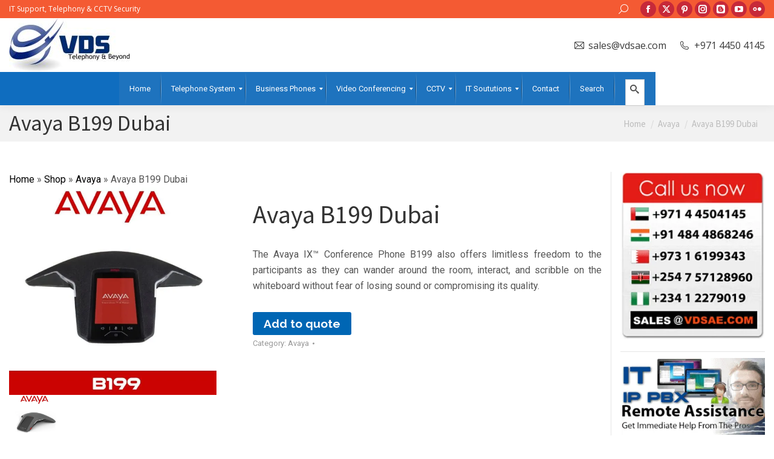

--- FILE ---
content_type: text/html; charset=UTF-8
request_url: https://www.vdsae.com/product/avaya-b199-dubai/
body_size: 78559
content:
<!DOCTYPE html>  <html lang="en-US" class="no-js">  <head><script>if(navigator.userAgent.match(/MSIE|Internet Explorer/i)||navigator.userAgent.match(/Trident\/7\..*?rv:11/i)){let e=document.location.href;if(!e.match(/[?&]nonitro/)){if(e.indexOf("?")==-1){if(e.indexOf("#")==-1){document.location.href=e+"?nonitro=1"}else{document.location.href=e.replace("#","?nonitro=1#")}}else{if(e.indexOf("#")==-1){document.location.href=e+"&nonitro=1"}else{document.location.href=e.replace("#","&nonitro=1#")}}}}</script><link rel="preconnect" href="https://www.google.com" /><link rel="preconnect" href="https://www.vdsae.com" /><meta charset="UTF-8" /><meta name="viewport" content="width=device-width, initial-scale=1, maximum-scale=1, user-scalable=0" /><meta name="theme-color" content="#092da3" /><meta name='robots' content='index, follow, max-image-preview:large, max-snippet:-1, max-video-preview:-1' /><title>Avaya B199 Conference Phone~Avaya B199 Conference Phone Dubai</title><meta name="description" content="Avaya B199 Conference Phone is fitted with a full-duplex module that transmits and receives audio simultaneously, minimizing sound clipping" /><meta property="og:locale" content="en_US" /><meta property="og:type" content="product" /><meta property="og:title" content="Avaya B199 Dubai" /><meta property="og:description" content="Avaya B199 Conference Phone is fitted with a full-duplex module that transmits and receives audio simultaneously, minimizing sound clipping" /><meta property="og:url" content="https://www.vdsae.com/product/avaya-b199-dubai/" /><meta property="og:site_name" content="VDS | IP PBX / PABX Installer &amp; Supplier" /><meta property="og:image" content="https://www.vdsae.com/wp-content/uploads/2021/09/Avaya-Conference-Phone-B199-Dubai.jpg" /><meta property="og:image:width" content="600" /><meta property="og:image:height" content="600" /><meta property="og:image:type" content="image/jpeg" /><meta property="og:image" content="https://www.vdsae.com/wp-content/uploads/2021/09/Avaya-Conference-Phone-B199-Uae.jpg" /><meta property="og:image:width" content="600" /><meta property="og:image:height" content="600" /><meta property="og:image:type" content="image/jpeg" /><meta name="twitter:card" content="summary_large_image" /><meta name="twitter:label1" content="Price" /><meta name="twitter:data1" content="" /><meta name="twitter:label2" content="Availability" /><meta name="twitter:data2" content="In stock" /><meta property="product:brand" content="Avaya" /><meta property="product:price:currency" content="AED" /><meta property="og:availability" content="instock" /><meta property="product:availability" content="instock" /><meta property="product:condition" content="new" /><meta name="geo.placename" content="Dubai" /><meta name="geo.position" content="25.161261;55.400061" /><meta name="geo.region" content="United Arab Emirates" /><meta name="generator" content="Powered by LayerSlider 8.1.2 - Build Heros, Sliders, and Popups. Create Animations and Beautiful, Rich Web Content as Easy as Never Before on WordPress." /><meta name="generator" content="Powered by WPBakery Page Builder - drag and drop page builder for WordPress." /><meta name="generator" content="Powered by Slider Revolution 6.7.38 - responsive, Mobile-Friendly Slider Plugin for WordPress with comfortable drag and drop interface." /><meta name="generator" content="NitroPack" /><script>var NPSH,NitroScrollHelper;NPSH=NitroScrollHelper=function(){let e=null;const o=window.sessionStorage.getItem("nitroScrollPos");function t(){let e=JSON.parse(window.sessionStorage.getItem("nitroScrollPos"))||{};if(typeof e!=="object"){e={}}e[document.URL]=window.scrollY;window.sessionStorage.setItem("nitroScrollPos",JSON.stringify(e))}window.addEventListener("scroll",function(){if(e!==null){clearTimeout(e)}e=setTimeout(t,200)},{passive:true});let r={};r.getScrollPos=()=>{if(!o){return 0}const e=JSON.parse(o);return e[document.URL]||0};r.isScrolled=()=>{return r.getScrollPos()>document.documentElement.clientHeight*.5};return r}();</script><script>(function(){var a=false;var e=document.documentElement.classList;var i=navigator.userAgent.toLowerCase();var n=["android","iphone","ipad"];var r=n.length;var o;var d=null;for(var t=0;t<r;t++){o=n[t];if(i.indexOf(o)>-1)d=o;if(e.contains(o)){a=true;e.remove(o)}}if(a&&d){e.add(d);if(d=="iphone"||d=="ipad"){e.add("ios")}}})();</script><script type="text/worker" id="nitro-web-worker">var preloadRequests=0;var remainingCount={};var baseURI="";self.onmessage=function(e){switch(e.data.cmd){case"RESOURCE_PRELOAD":var o=e.data.requestId;remainingCount[o]=0;e.data.resources.forEach(function(e){preload(e,function(o){return function(){console.log(o+" DONE: "+e);if(--remainingCount[o]==0){self.postMessage({cmd:"RESOURCE_PRELOAD",requestId:o})}}}(o));remainingCount[o]++});break;case"SET_BASEURI":baseURI=e.data.uri;break}};async function preload(e,o){if(typeof URL!=="undefined"&&baseURI){try{var a=new URL(e,baseURI);e=a.href}catch(e){console.log("Worker error: "+e.message)}}console.log("Preloading "+e);try{var n=new Request(e,{mode:"no-cors",redirect:"follow"});await fetch(n);o()}catch(a){console.log(a);var r=new XMLHttpRequest;r.responseType="blob";r.onload=o;r.onerror=o;r.open("GET",e,true);r.send()}}</script><script id="nprl">(()=>{if(window.NPRL!=undefined)return;(function(e){var t=e.prototype;t.after||(t.after=function(){var e,t=arguments,n=t.length,r=0,i=this,o=i.parentNode,a=Node,c=String,u=document;if(o!==null){while(r<n){(e=t[r])instanceof a?(i=i.nextSibling)!==null?o.insertBefore(e,i):o.appendChild(e):o.appendChild(u.createTextNode(c(e)));++r}}})})(Element);var e,t;e=t=function(){var t=false;var r=window.URL||window.webkitURL;var i=true;var o=true;var a=2;var c=null;var u=null;var d=true;var s=window.nitroGtmExcludes!=undefined;var l=s?JSON.parse(atob(window.nitroGtmExcludes)).map(e=>new RegExp(e)):[];var f;var m;var v=null;var p=null;var g=null;var h={touch:["touchmove","touchend"],default:["mousemove","click","keydown","wheel"]};var E=true;var y=[];var w=false;var b=[];var S=0;var N=0;var L=false;var T=0;var R=null;var O=false;var A=false;var C=false;var P=[];var I=[];var M=[];var k=[];var x=false;var _={};var j=new Map;var B="noModule"in HTMLScriptElement.prototype;var q=requestAnimationFrame||mozRequestAnimationFrame||webkitRequestAnimationFrame||msRequestAnimationFrame;const D="gtm.js?id=";function H(e,t){if(!_[e]){_[e]=[]}_[e].push(t)}function U(e,t){if(_[e]){var n=0,r=_[e];for(var n=0;n<r.length;n++){r[n].call(this,t)}}}function Y(){(function(e,t){var r=null;var i=function(e){r(e)};var o=null;var a={};var c=null;var u=null;var d=0;e.addEventListener(t,function(r){if(["load","DOMContentLoaded"].indexOf(t)!=-1){if(u){Q(function(){e.triggerNitroEvent(t)})}c=true}else if(t=="readystatechange"){d++;n.ogReadyState=d==1?"interactive":"complete";if(u&&u>=d){n.documentReadyState=n.ogReadyState;Q(function(){e.triggerNitroEvent(t)})}}});e.addEventListener(t+"Nitro",function(e){if(["load","DOMContentLoaded"].indexOf(t)!=-1){if(!c){e.preventDefault();e.stopImmediatePropagation()}else{}u=true}else if(t=="readystatechange"){u=n.documentReadyState=="interactive"?1:2;if(d<u){e.preventDefault();e.stopImmediatePropagation()}}});switch(t){case"load":o="onload";break;case"readystatechange":o="onreadystatechange";break;case"pageshow":o="onpageshow";break;default:o=null;break}if(o){Object.defineProperty(e,o,{get:function(){return r},set:function(n){if(typeof n!=="function"){r=null;e.removeEventListener(t+"Nitro",i)}else{if(!r){e.addEventListener(t+"Nitro",i)}r=n}}})}Object.defineProperty(e,"addEventListener"+t,{value:function(r){if(r!=t||!n.startedScriptLoading||document.currentScript&&document.currentScript.hasAttribute("nitro-exclude")){}else{arguments[0]+="Nitro"}e.ogAddEventListener.apply(e,arguments);a[arguments[1]]=arguments[0]}});Object.defineProperty(e,"removeEventListener"+t,{value:function(t){var n=a[arguments[1]];arguments[0]=n;e.ogRemoveEventListener.apply(e,arguments)}});Object.defineProperty(e,"triggerNitroEvent"+t,{value:function(t,n){n=n||e;var r=new Event(t+"Nitro",{bubbles:true});r.isNitroPack=true;Object.defineProperty(r,"type",{get:function(){return t},set:function(){}});Object.defineProperty(r,"target",{get:function(){return n},set:function(){}});e.dispatchEvent(r)}});if(typeof e.triggerNitroEvent==="undefined"){(function(){var t=e.addEventListener;var n=e.removeEventListener;Object.defineProperty(e,"ogAddEventListener",{value:t});Object.defineProperty(e,"ogRemoveEventListener",{value:n});Object.defineProperty(e,"addEventListener",{value:function(n){var r="addEventListener"+n;if(typeof e[r]!=="undefined"){e[r].apply(e,arguments)}else{t.apply(e,arguments)}},writable:true});Object.defineProperty(e,"removeEventListener",{value:function(t){var r="removeEventListener"+t;if(typeof e[r]!=="undefined"){e[r].apply(e,arguments)}else{n.apply(e,arguments)}}});Object.defineProperty(e,"triggerNitroEvent",{value:function(t,n){var r="triggerNitroEvent"+t;if(typeof e[r]!=="undefined"){e[r].apply(e,arguments)}}})})()}}).apply(null,arguments)}Y(window,"load");Y(window,"pageshow");Y(window,"DOMContentLoaded");Y(document,"DOMContentLoaded");Y(document,"readystatechange");try{var F=new Worker(r.createObjectURL(new Blob([document.getElementById("nitro-web-worker").textContent],{type:"text/javascript"})))}catch(e){var F=new Worker("data:text/javascript;base64,"+btoa(document.getElementById("nitro-web-worker").textContent))}F.onmessage=function(e){if(e.data.cmd=="RESOURCE_PRELOAD"){U(e.data.requestId,e)}};if(typeof document.baseURI!=="undefined"){F.postMessage({cmd:"SET_BASEURI",uri:document.baseURI})}var G=function(e){if(--S==0){Q(K)}};var W=function(e){e.target.removeEventListener("load",W);e.target.removeEventListener("error",W);e.target.removeEventListener("nitroTimeout",W);if(e.type!="nitroTimeout"){clearTimeout(e.target.nitroTimeout)}if(--N==0&&S==0){Q(J)}};var X=function(e){var t=e.textContent;try{var n=r.createObjectURL(new Blob([t.replace(/^(?:<!--)?(.*?)(?:-->)?$/gm,"$1")],{type:"text/javascript"}))}catch(e){var n="data:text/javascript;base64,"+btoa(t.replace(/^(?:<!--)?(.*?)(?:-->)?$/gm,"$1"))}return n};var K=function(){n.documentReadyState="interactive";document.triggerNitroEvent("readystatechange");document.triggerNitroEvent("DOMContentLoaded");if(window.pageYOffset||window.pageXOffset){window.dispatchEvent(new Event("scroll"))}A=true;Q(function(){if(N==0){Q(J)}Q($)})};var J=function(){if(!A||O)return;O=true;R.disconnect();en();n.documentReadyState="complete";document.triggerNitroEvent("readystatechange");window.triggerNitroEvent("load",document);window.triggerNitroEvent("pageshow",document);if(window.pageYOffset||window.pageXOffset||location.hash){let e=typeof history.scrollRestoration!=="undefined"&&history.scrollRestoration=="auto";if(e&&typeof NPSH!=="undefined"&&NPSH.getScrollPos()>0&&window.pageYOffset>document.documentElement.clientHeight*.5){window.scrollTo(0,NPSH.getScrollPos())}else if(location.hash){try{let e=document.querySelector(location.hash);if(e){e.scrollIntoView()}}catch(e){}}}var e=null;if(a==1){e=eo}else{e=eu}Q(e)};var Q=function(e){setTimeout(e,0)};var V=function(e){if(e.type=="touchend"||e.type=="click"){g=e}};var $=function(){if(d&&g){setTimeout(function(e){return function(){var t=function(e,t,n){var r=new Event(e,{bubbles:true,cancelable:true});if(e=="click"){r.clientX=t;r.clientY=n}else{r.touches=[{clientX:t,clientY:n}]}return r};var n;if(e.type=="touchend"){var r=e.changedTouches[0];n=document.elementFromPoint(r.clientX,r.clientY);n.dispatchEvent(t("touchstart"),r.clientX,r.clientY);n.dispatchEvent(t("touchend"),r.clientX,r.clientY);n.dispatchEvent(t("click"),r.clientX,r.clientY)}else if(e.type=="click"){n=document.elementFromPoint(e.clientX,e.clientY);n.dispatchEvent(t("click"),e.clientX,e.clientY)}}}(g),150);g=null}};var z=function(e){if(e.tagName=="SCRIPT"&&!e.hasAttribute("data-nitro-for-id")&&!e.hasAttribute("nitro-document-write")||e.tagName=="IMG"&&(e.hasAttribute("src")||e.hasAttribute("srcset"))||e.tagName=="IFRAME"&&e.hasAttribute("src")||e.tagName=="LINK"&&e.hasAttribute("href")&&e.hasAttribute("rel")&&e.getAttribute("rel")=="stylesheet"){if(e.tagName==="IFRAME"&&e.src.indexOf("about:blank")>-1){return}var t="";switch(e.tagName){case"LINK":t=e.href;break;case"IMG":if(k.indexOf(e)>-1)return;t=e.srcset||e.src;break;default:t=e.src;break}var n=e.getAttribute("type");if(!t&&e.tagName!=="SCRIPT")return;if((e.tagName=="IMG"||e.tagName=="LINK")&&(t.indexOf("data:")===0||t.indexOf("blob:")===0))return;if(e.tagName=="SCRIPT"&&n&&n!=="text/javascript"&&n!=="application/javascript"){if(n!=="module"||!B)return}if(e.tagName==="SCRIPT"){if(k.indexOf(e)>-1)return;if(e.noModule&&B){return}let t=null;if(document.currentScript){if(document.currentScript.src&&document.currentScript.src.indexOf(D)>-1){t=document.currentScript}if(document.currentScript.hasAttribute("data-nitro-gtm-id")){e.setAttribute("data-nitro-gtm-id",document.currentScript.getAttribute("data-nitro-gtm-id"))}}else if(window.nitroCurrentScript){if(window.nitroCurrentScript.src&&window.nitroCurrentScript.src.indexOf(D)>-1){t=window.nitroCurrentScript}}if(t&&s){let n=false;for(const t of l){n=e.src?t.test(e.src):t.test(e.textContent);if(n){break}}if(!n){e.type="text/googletagmanagerscript";let n=t.hasAttribute("data-nitro-gtm-id")?t.getAttribute("data-nitro-gtm-id"):t.id;if(!j.has(n)){j.set(n,[])}let r=j.get(n);r.push(e);return}}if(!e.src){if(e.textContent.length>0){e.textContent+="\n;if(document.currentScript.nitroTimeout) {clearTimeout(document.currentScript.nitroTimeout);}; setTimeout(function() { this.dispatchEvent(new Event('load')); }.bind(document.currentScript), 0);"}else{return}}else{}k.push(e)}if(!e.hasOwnProperty("nitroTimeout")){N++;e.addEventListener("load",W,true);e.addEventListener("error",W,true);e.addEventListener("nitroTimeout",W,true);e.nitroTimeout=setTimeout(function(){console.log("Resource timed out",e);e.dispatchEvent(new Event("nitroTimeout"))},5e3)}}};var Z=function(e){if(e.hasOwnProperty("nitroTimeout")&&e.nitroTimeout){clearTimeout(e.nitroTimeout);e.nitroTimeout=null;e.dispatchEvent(new Event("nitroTimeout"))}};document.documentElement.addEventListener("load",function(e){if(e.target.tagName=="SCRIPT"||e.target.tagName=="IMG"){k.push(e.target)}},true);document.documentElement.addEventListener("error",function(e){if(e.target.tagName=="SCRIPT"||e.target.tagName=="IMG"){k.push(e.target)}},true);var ee=["appendChild","replaceChild","insertBefore","prepend","append","before","after","replaceWith","insertAdjacentElement"];var et=function(){if(s){window._nitro_setTimeout=window.setTimeout;window.setTimeout=function(e,t,...n){let r=document.currentScript||window.nitroCurrentScript;if(!r||r.src&&r.src.indexOf(D)==-1){return window._nitro_setTimeout.call(window,e,t,...n)}return window._nitro_setTimeout.call(window,function(e,t){return function(...n){window.nitroCurrentScript=e;t(...n)}}(r,e),t,...n)}}ee.forEach(function(e){HTMLElement.prototype["og"+e]=HTMLElement.prototype[e];HTMLElement.prototype[e]=function(...t){if(this.parentNode||this===document.documentElement){switch(e){case"replaceChild":case"insertBefore":t.pop();break;case"insertAdjacentElement":t.shift();break}t.forEach(function(e){if(!e)return;if(e.tagName=="SCRIPT"){z(e)}else{if(e.children&&e.children.length>0){e.querySelectorAll("script").forEach(z)}}})}return this["og"+e].apply(this,arguments)}})};var en=function(){if(s&&typeof window._nitro_setTimeout==="function"){window.setTimeout=window._nitro_setTimeout}ee.forEach(function(e){HTMLElement.prototype[e]=HTMLElement.prototype["og"+e]})};var er=async function(){if(o){ef(f);ef(V);if(v){clearTimeout(v);v=null}}if(T===1){L=true;return}else if(T===0){T=-1}n.startedScriptLoading=true;Object.defineProperty(document,"readyState",{get:function(){return n.documentReadyState},set:function(){}});var e=document.documentElement;var t={attributes:true,attributeFilter:["src"],childList:true,subtree:true};R=new MutationObserver(function(e,t){e.forEach(function(e){if(e.type=="childList"&&e.addedNodes.length>0){e.addedNodes.forEach(function(e){if(!document.documentElement.contains(e)){return}if(e.tagName=="IMG"||e.tagName=="IFRAME"||e.tagName=="LINK"){z(e)}})}if(e.type=="childList"&&e.removedNodes.length>0){e.removedNodes.forEach(function(e){if(e.tagName=="IFRAME"||e.tagName=="LINK"){Z(e)}})}if(e.type=="attributes"){var t=e.target;if(!document.documentElement.contains(t)){return}if(t.tagName=="IFRAME"||t.tagName=="LINK"||t.tagName=="IMG"||t.tagName=="SCRIPT"){z(t)}}})});R.observe(e,t);if(!s){et()}await Promise.all(P);var r=b.shift();var i=null;var a=false;while(r){var c;var u=JSON.parse(atob(r.meta));var d=u.delay;if(r.type=="inline"){var l=document.getElementById(r.id);if(l){l.remove()}else{r=b.shift();continue}c=X(l);if(c===false){r=b.shift();continue}}else{c=r.src}if(!a&&r.type!="inline"&&(typeof u.attributes.async!="undefined"||typeof u.attributes.defer!="undefined")){if(i===null){i=r}else if(i===r){a=true}if(!a){b.push(r);r=b.shift();continue}}var m=document.createElement("script");m.src=c;m.setAttribute("data-nitro-for-id",r.id);for(var p in u.attributes){try{if(u.attributes[p]===false){m.setAttribute(p,"")}else{m.setAttribute(p,u.attributes[p])}}catch(e){console.log("Error while setting script attribute",m,e)}}m.async=false;if(u.canonicalLink!=""&&Object.getOwnPropertyDescriptor(m,"src")?.configurable!==false){(e=>{Object.defineProperty(m,"src",{get:function(){return e.canonicalLink},set:function(){}})})(u)}if(d){setTimeout((function(e,t){var n=document.querySelector("[data-nitro-marker-id='"+t+"']");if(n){n.after(e)}else{document.head.appendChild(e)}}).bind(null,m,r.id),d)}else{m.addEventListener("load",G);m.addEventListener("error",G);if(!m.noModule||!B){S++}var g=document.querySelector("[data-nitro-marker-id='"+r.id+"']");if(g){Q(function(e,t){return function(){e.after(t)}}(g,m))}else{Q(function(e){return function(){document.head.appendChild(e)}}(m))}}r=b.shift()}};var ei=function(){var e=document.getElementById("nitro-deferred-styles");var t=document.createElement("div");t.innerHTML=e.textContent;return t};var eo=async function(e){isPreload=e&&e.type=="NitroPreload";if(!isPreload){T=-1;E=false;if(o){ef(f);ef(V);if(v){clearTimeout(v);v=null}}}if(w===false){var t=ei();let e=t.querySelectorAll('style,link[rel="stylesheet"]');w=e.length;if(w){let e=document.getElementById("nitro-deferred-styles-marker");e.replaceWith.apply(e,t.childNodes)}else if(isPreload){Q(ed)}else{es()}}else if(w===0&&!isPreload){es()}};var ea=function(){var e=ei();var t=e.childNodes;var n;var r=[];for(var i=0;i<t.length;i++){n=t[i];if(n.href){r.push(n.href)}}var o="css-preload";H(o,function(e){eo(new Event("NitroPreload"))});if(r.length){F.postMessage({cmd:"RESOURCE_PRELOAD",resources:r,requestId:o})}else{Q(function(){U(o)})}};var ec=function(){if(T===-1)return;T=1;var e=[];var t,n;for(var r=0;r<b.length;r++){t=b[r];if(t.type!="inline"){if(t.src){n=JSON.parse(atob(t.meta));if(n.delay)continue;if(n.attributes.type&&n.attributes.type=="module"&&!B)continue;e.push(t.src)}}}if(e.length){var i="js-preload";H(i,function(e){T=2;if(L){Q(er)}});F.postMessage({cmd:"RESOURCE_PRELOAD",resources:e,requestId:i})}};var eu=function(){while(I.length){style=I.shift();if(style.hasAttribute("nitropack-onload")){style.setAttribute("onload",style.getAttribute("nitropack-onload"));Q(function(e){return function(){e.dispatchEvent(new Event("load"))}}(style))}}while(M.length){style=M.shift();if(style.hasAttribute("nitropack-onerror")){style.setAttribute("onerror",style.getAttribute("nitropack-onerror"));Q(function(e){return function(){e.dispatchEvent(new Event("error"))}}(style))}}};var ed=function(){if(!x){if(i){Q(function(){var e=document.getElementById("nitro-critical-css");if(e){e.remove()}})}x=true;onStylesLoadEvent=new Event("NitroStylesLoaded");onStylesLoadEvent.isNitroPack=true;window.dispatchEvent(onStylesLoadEvent)}};var es=function(){if(a==2){Q(er)}else{eu()}};var el=function(e){m.forEach(function(t){document.addEventListener(t,e,true)})};var ef=function(e){m.forEach(function(t){document.removeEventListener(t,e,true)})};if(s){et()}return{setAutoRemoveCriticalCss:function(e){i=e},registerScript:function(e,t,n){b.push({type:"remote",src:e,id:t,meta:n})},registerInlineScript:function(e,t){b.push({type:"inline",id:e,meta:t})},registerStyle:function(e,t,n){y.push({href:e,rel:t,media:n})},onLoadStyle:function(e){I.push(e);if(w!==false&&--w==0){Q(ed);if(E){E=false}else{es()}}},onErrorStyle:function(e){M.push(e);if(w!==false&&--w==0){Q(ed);if(E){E=false}else{es()}}},loadJs:function(e,t){if(!e.src){var n=X(e);if(n!==false){e.src=n;e.textContent=""}}if(t){Q(function(e,t){return function(){e.after(t)}}(t,e))}else{Q(function(e){return function(){document.head.appendChild(e)}}(e))}},loadQueuedResources:async function(){window.dispatchEvent(new Event("NitroBootStart"));if(p){clearTimeout(p);p=null}window.removeEventListener("load",e.loadQueuedResources);f=a==1?er:eo;if(!o||g){Q(f)}else{if(navigator.userAgent.indexOf(" Edge/")==-1){ea();H("css-preload",ec)}el(f);if(u){if(c){v=setTimeout(f,c)}}else{}}},fontPreload:function(e){var t="critical-fonts";H(t,function(e){document.getElementById("nitro-critical-fonts").type="text/css"});F.postMessage({cmd:"RESOURCE_PRELOAD",resources:e,requestId:t})},boot:function(){if(t)return;t=true;C=typeof NPSH!=="undefined"&&NPSH.isScrolled();let n=document.prerendering;if(location.hash||C||n){o=false}m=h.default.concat(h.touch);p=setTimeout(e.loadQueuedResources,1500);el(V);if(C){e.loadQueuedResources()}else{window.addEventListener("load",e.loadQueuedResources)}},addPrerequisite:function(e){P.push(e)},getTagManagerNodes:function(e){if(!e)return j;return j.get(e)??[]}}}();var n,r;n=r=function(){var t=document.write;return{documentWrite:function(n,r){if(n&&n.hasAttribute("nitro-exclude")){return t.call(document,r)}var i=null;if(n.documentWriteContainer){i=n.documentWriteContainer}else{i=document.createElement("span");n.documentWriteContainer=i}var o=null;if(n){if(n.hasAttribute("data-nitro-for-id")){o=document.querySelector('template[data-nitro-marker-id="'+n.getAttribute("data-nitro-for-id")+'"]')}else{o=n}}i.innerHTML+=r;i.querySelectorAll("script").forEach(function(e){e.setAttribute("nitro-document-write","")});if(!i.parentNode){if(o){o.parentNode.insertBefore(i,o)}else{document.body.appendChild(i)}}var a=document.createElement("span");a.innerHTML=r;var c=a.querySelectorAll("script");if(c.length){c.forEach(function(t){var n=t.getAttributeNames();var r=document.createElement("script");n.forEach(function(e){r.setAttribute(e,t.getAttribute(e))});r.async=false;if(!t.src&&t.textContent){r.textContent=t.textContent}e.loadJs(r,o)})}},TrustLogo:function(e,t){var n=document.getElementById(e);var r=document.createElement("img");r.src=t;n.parentNode.insertBefore(r,n)},documentReadyState:"loading",ogReadyState:document.readyState,startedScriptLoading:false,loadScriptDelayed:function(e,t){setTimeout(function(){var t=document.createElement("script");t.src=e;document.head.appendChild(t)},t)}}}();document.write=function(e){n.documentWrite(document.currentScript,e)};document.writeln=function(e){n.documentWrite(document.currentScript,e+"\n")};window.NPRL=e;window.NitroResourceLoader=t;window.NPh=n;window.NitroPackHelper=r})();</script><template id="nitro-deferred-styles-marker"></template><style id="nitro-fonts">@font-face{font-family:"Open Sans";font-style:italic;font-weight:300;font-stretch:100%;src:url("https://fonts.gstatic.com/s/opensans/v44/memtYaGs126MiZpBA-UFUIcVXSCEkx2cmqvXlWqWtE6FxZCJgvAQ.woff2") format("woff2");unicode-range:U+0460-052F,U+1C80-1C8A,U+20B4,U+2DE0-2DFF,U+A640-A69F,U+FE2E-FE2F;font-display:swap}@font-face{font-family:"Open Sans";font-style:italic;font-weight:300;font-stretch:100%;src:url("https://fonts.gstatic.com/s/opensans/v44/memtYaGs126MiZpBA-UFUIcVXSCEkx2cmqvXlWqWvU6FxZCJgvAQ.woff2") format("woff2");unicode-range:U+0301,U+0400-045F,U+0490-0491,U+04B0-04B1,U+2116;font-display:swap}@font-face{font-family:"Open Sans";font-style:italic;font-weight:300;font-stretch:100%;src:url("https://fonts.gstatic.com/s/opensans/v44/memtYaGs126MiZpBA-UFUIcVXSCEkx2cmqvXlWqWtU6FxZCJgvAQ.woff2") format("woff2");unicode-range:U+1F00-1FFF;font-display:swap}@font-face{font-family:"Open Sans";font-style:italic;font-weight:300;font-stretch:100%;src:url("https://fonts.gstatic.com/s/opensans/v44/memtYaGs126MiZpBA-UFUIcVXSCEkx2cmqvXlWqWuk6FxZCJgvAQ.woff2") format("woff2");unicode-range:U+0370-0377,U+037A-037F,U+0384-038A,U+038C,U+038E-03A1,U+03A3-03FF;font-display:swap}@font-face{font-family:"Open Sans";font-style:italic;font-weight:300;font-stretch:100%;src:url("https://fonts.gstatic.com/s/opensans/v44/memtYaGs126MiZpBA-UFUIcVXSCEkx2cmqvXlWqWu06FxZCJgvAQ.woff2") format("woff2");unicode-range:U+0307-0308,U+0590-05FF,U+200C-2010,U+20AA,U+25CC,U+FB1D-FB4F;font-display:swap}@font-face{font-family:"Open Sans";font-style:italic;font-weight:300;font-stretch:100%;src:url("https://fonts.gstatic.com/s/opensans/v44/memtYaGs126MiZpBA-UFUIcVXSCEkx2cmqvXlWqWxU6FxZCJgvAQ.woff2") format("woff2");unicode-range:U+0302-0303,U+0305,U+0307-0308,U+0310,U+0312,U+0315,U+031A,U+0326-0327,U+032C,U+032F-0330,U+0332-0333,U+0338,U+033A,U+0346,U+034D,U+0391-03A1,U+03A3-03A9,U+03B1-03C9,U+03D1,U+03D5-03D6,U+03F0-03F1,U+03F4-03F5,U+2016-2017,U+2034-2038,U+203C,U+2040,U+2043,U+2047,U+2050,U+2057,U+205F,U+2070-2071,U+2074-208E,U+2090-209C,U+20D0-20DC,U+20E1,U+20E5-20EF,U+2100-2112,U+2114-2115,U+2117-2121,U+2123-214F,U+2190,U+2192,U+2194-21AE,U+21B0-21E5,U+21F1-21F2,U+21F4-2211,U+2213-2214,U+2216-22FF,U+2308-230B,U+2310,U+2319,U+231C-2321,U+2336-237A,U+237C,U+2395,U+239B-23B7,U+23D0,U+23DC-23E1,U+2474-2475,U+25AF,U+25B3,U+25B7,U+25BD,U+25C1,U+25CA,U+25CC,U+25FB,U+266D-266F,U+27C0-27FF,U+2900-2AFF,U+2B0E-2B11,U+2B30-2B4C,U+2BFE,U+3030,U+FF5B,U+FF5D,U+1D400-1D7FF,U+1EE00-1EEFF;font-display:swap}@font-face{font-family:"Open Sans";font-style:italic;font-weight:300;font-stretch:100%;src:url("https://fonts.gstatic.com/s/opensans/v44/memtYaGs126MiZpBA-UFUIcVXSCEkx2cmqvXlWqW106FxZCJgvAQ.woff2") format("woff2");unicode-range:U+0001-000C,U+000E-001F,U+007F-009F,U+20DD-20E0,U+20E2-20E4,U+2150-218F,U+2190,U+2192,U+2194-2199,U+21AF,U+21E6-21F0,U+21F3,U+2218-2219,U+2299,U+22C4-22C6,U+2300-243F,U+2440-244A,U+2460-24FF,U+25A0-27BF,U+2800-28FF,U+2921-2922,U+2981,U+29BF,U+29EB,U+2B00-2BFF,U+4DC0-4DFF,U+FFF9-FFFB,U+10140-1018E,U+10190-1019C,U+101A0,U+101D0-101FD,U+102E0-102FB,U+10E60-10E7E,U+1D2C0-1D2D3,U+1D2E0-1D37F,U+1F000-1F0FF,U+1F100-1F1AD,U+1F1E6-1F1FF,U+1F30D-1F30F,U+1F315,U+1F31C,U+1F31E,U+1F320-1F32C,U+1F336,U+1F378,U+1F37D,U+1F382,U+1F393-1F39F,U+1F3A7-1F3A8,U+1F3AC-1F3AF,U+1F3C2,U+1F3C4-1F3C6,U+1F3CA-1F3CE,U+1F3D4-1F3E0,U+1F3ED,U+1F3F1-1F3F3,U+1F3F5-1F3F7,U+1F408,U+1F415,U+1F41F,U+1F426,U+1F43F,U+1F441-1F442,U+1F444,U+1F446-1F449,U+1F44C-1F44E,U+1F453,U+1F46A,U+1F47D,U+1F4A3,U+1F4B0,U+1F4B3,U+1F4B9,U+1F4BB,U+1F4BF,U+1F4C8-1F4CB,U+1F4D6,U+1F4DA,U+1F4DF,U+1F4E3-1F4E6,U+1F4EA-1F4ED,U+1F4F7,U+1F4F9-1F4FB,U+1F4FD-1F4FE,U+1F503,U+1F507-1F50B,U+1F50D,U+1F512-1F513,U+1F53E-1F54A,U+1F54F-1F5FA,U+1F610,U+1F650-1F67F,U+1F687,U+1F68D,U+1F691,U+1F694,U+1F698,U+1F6AD,U+1F6B2,U+1F6B9-1F6BA,U+1F6BC,U+1F6C6-1F6CF,U+1F6D3-1F6D7,U+1F6E0-1F6EA,U+1F6F0-1F6F3,U+1F6F7-1F6FC,U+1F700-1F7FF,U+1F800-1F80B,U+1F810-1F847,U+1F850-1F859,U+1F860-1F887,U+1F890-1F8AD,U+1F8B0-1F8BB,U+1F8C0-1F8C1,U+1F900-1F90B,U+1F93B,U+1F946,U+1F984,U+1F996,U+1F9E9,U+1FA00-1FA6F,U+1FA70-1FA7C,U+1FA80-1FA89,U+1FA8F-1FAC6,U+1FACE-1FADC,U+1FADF-1FAE9,U+1FAF0-1FAF8,U+1FB00-1FBFF;font-display:swap}@font-face{font-family:"Open Sans";font-style:italic;font-weight:300;font-stretch:100%;src:url("https://fonts.gstatic.com/s/opensans/v44/memtYaGs126MiZpBA-UFUIcVXSCEkx2cmqvXlWqWtk6FxZCJgvAQ.woff2") format("woff2");unicode-range:U+0102-0103,U+0110-0111,U+0128-0129,U+0168-0169,U+01A0-01A1,U+01AF-01B0,U+0300-0301,U+0303-0304,U+0308-0309,U+0323,U+0329,U+1EA0-1EF9,U+20AB;font-display:swap}@font-face{font-family:"Open Sans";font-style:italic;font-weight:300;font-stretch:100%;src:url("https://fonts.gstatic.com/s/opensans/v44/memtYaGs126MiZpBA-UFUIcVXSCEkx2cmqvXlWqWt06FxZCJgvAQ.woff2") format("woff2");unicode-range:U+0100-02BA,U+02BD-02C5,U+02C7-02CC,U+02CE-02D7,U+02DD-02FF,U+0304,U+0308,U+0329,U+1D00-1DBF,U+1E00-1E9F,U+1EF2-1EFF,U+2020,U+20A0-20AB,U+20AD-20C0,U+2113,U+2C60-2C7F,U+A720-A7FF;font-display:swap}@font-face{font-family:"Open Sans";font-style:italic;font-weight:300;font-stretch:100%;src:url("https://fonts.gstatic.com/s/opensans/v44/memtYaGs126MiZpBA-UFUIcVXSCEkx2cmqvXlWqWuU6FxZCJgg.woff2") format("woff2");unicode-range:U+0000-00FF,U+0131,U+0152-0153,U+02BB-02BC,U+02C6,U+02DA,U+02DC,U+0304,U+0308,U+0329,U+2000-206F,U+20AC,U+2122,U+2191,U+2193,U+2212,U+2215,U+FEFF,U+FFFD;font-display:swap}@font-face{font-family:"Open Sans";font-style:italic;font-weight:400;font-stretch:100%;src:url("https://fonts.gstatic.com/s/opensans/v44/memtYaGs126MiZpBA-UFUIcVXSCEkx2cmqvXlWqWtE6FxZCJgvAQ.woff2") format("woff2");unicode-range:U+0460-052F,U+1C80-1C8A,U+20B4,U+2DE0-2DFF,U+A640-A69F,U+FE2E-FE2F;font-display:swap}@font-face{font-family:"Open Sans";font-style:italic;font-weight:400;font-stretch:100%;src:url("https://fonts.gstatic.com/s/opensans/v44/memtYaGs126MiZpBA-UFUIcVXSCEkx2cmqvXlWqWvU6FxZCJgvAQ.woff2") format("woff2");unicode-range:U+0301,U+0400-045F,U+0490-0491,U+04B0-04B1,U+2116;font-display:swap}@font-face{font-family:"Open Sans";font-style:italic;font-weight:400;font-stretch:100%;src:url("https://fonts.gstatic.com/s/opensans/v44/memtYaGs126MiZpBA-UFUIcVXSCEkx2cmqvXlWqWtU6FxZCJgvAQ.woff2") format("woff2");unicode-range:U+1F00-1FFF;font-display:swap}@font-face{font-family:"Open Sans";font-style:italic;font-weight:400;font-stretch:100%;src:url("https://fonts.gstatic.com/s/opensans/v44/memtYaGs126MiZpBA-UFUIcVXSCEkx2cmqvXlWqWuk6FxZCJgvAQ.woff2") format("woff2");unicode-range:U+0370-0377,U+037A-037F,U+0384-038A,U+038C,U+038E-03A1,U+03A3-03FF;font-display:swap}@font-face{font-family:"Open Sans";font-style:italic;font-weight:400;font-stretch:100%;src:url("https://fonts.gstatic.com/s/opensans/v44/memtYaGs126MiZpBA-UFUIcVXSCEkx2cmqvXlWqWu06FxZCJgvAQ.woff2") format("woff2");unicode-range:U+0307-0308,U+0590-05FF,U+200C-2010,U+20AA,U+25CC,U+FB1D-FB4F;font-display:swap}@font-face{font-family:"Open Sans";font-style:italic;font-weight:400;font-stretch:100%;src:url("https://fonts.gstatic.com/s/opensans/v44/memtYaGs126MiZpBA-UFUIcVXSCEkx2cmqvXlWqWxU6FxZCJgvAQ.woff2") format("woff2");unicode-range:U+0302-0303,U+0305,U+0307-0308,U+0310,U+0312,U+0315,U+031A,U+0326-0327,U+032C,U+032F-0330,U+0332-0333,U+0338,U+033A,U+0346,U+034D,U+0391-03A1,U+03A3-03A9,U+03B1-03C9,U+03D1,U+03D5-03D6,U+03F0-03F1,U+03F4-03F5,U+2016-2017,U+2034-2038,U+203C,U+2040,U+2043,U+2047,U+2050,U+2057,U+205F,U+2070-2071,U+2074-208E,U+2090-209C,U+20D0-20DC,U+20E1,U+20E5-20EF,U+2100-2112,U+2114-2115,U+2117-2121,U+2123-214F,U+2190,U+2192,U+2194-21AE,U+21B0-21E5,U+21F1-21F2,U+21F4-2211,U+2213-2214,U+2216-22FF,U+2308-230B,U+2310,U+2319,U+231C-2321,U+2336-237A,U+237C,U+2395,U+239B-23B7,U+23D0,U+23DC-23E1,U+2474-2475,U+25AF,U+25B3,U+25B7,U+25BD,U+25C1,U+25CA,U+25CC,U+25FB,U+266D-266F,U+27C0-27FF,U+2900-2AFF,U+2B0E-2B11,U+2B30-2B4C,U+2BFE,U+3030,U+FF5B,U+FF5D,U+1D400-1D7FF,U+1EE00-1EEFF;font-display:swap}@font-face{font-family:"Open Sans";font-style:italic;font-weight:400;font-stretch:100%;src:url("https://fonts.gstatic.com/s/opensans/v44/memtYaGs126MiZpBA-UFUIcVXSCEkx2cmqvXlWqW106FxZCJgvAQ.woff2") format("woff2");unicode-range:U+0001-000C,U+000E-001F,U+007F-009F,U+20DD-20E0,U+20E2-20E4,U+2150-218F,U+2190,U+2192,U+2194-2199,U+21AF,U+21E6-21F0,U+21F3,U+2218-2219,U+2299,U+22C4-22C6,U+2300-243F,U+2440-244A,U+2460-24FF,U+25A0-27BF,U+2800-28FF,U+2921-2922,U+2981,U+29BF,U+29EB,U+2B00-2BFF,U+4DC0-4DFF,U+FFF9-FFFB,U+10140-1018E,U+10190-1019C,U+101A0,U+101D0-101FD,U+102E0-102FB,U+10E60-10E7E,U+1D2C0-1D2D3,U+1D2E0-1D37F,U+1F000-1F0FF,U+1F100-1F1AD,U+1F1E6-1F1FF,U+1F30D-1F30F,U+1F315,U+1F31C,U+1F31E,U+1F320-1F32C,U+1F336,U+1F378,U+1F37D,U+1F382,U+1F393-1F39F,U+1F3A7-1F3A8,U+1F3AC-1F3AF,U+1F3C2,U+1F3C4-1F3C6,U+1F3CA-1F3CE,U+1F3D4-1F3E0,U+1F3ED,U+1F3F1-1F3F3,U+1F3F5-1F3F7,U+1F408,U+1F415,U+1F41F,U+1F426,U+1F43F,U+1F441-1F442,U+1F444,U+1F446-1F449,U+1F44C-1F44E,U+1F453,U+1F46A,U+1F47D,U+1F4A3,U+1F4B0,U+1F4B3,U+1F4B9,U+1F4BB,U+1F4BF,U+1F4C8-1F4CB,U+1F4D6,U+1F4DA,U+1F4DF,U+1F4E3-1F4E6,U+1F4EA-1F4ED,U+1F4F7,U+1F4F9-1F4FB,U+1F4FD-1F4FE,U+1F503,U+1F507-1F50B,U+1F50D,U+1F512-1F513,U+1F53E-1F54A,U+1F54F-1F5FA,U+1F610,U+1F650-1F67F,U+1F687,U+1F68D,U+1F691,U+1F694,U+1F698,U+1F6AD,U+1F6B2,U+1F6B9-1F6BA,U+1F6BC,U+1F6C6-1F6CF,U+1F6D3-1F6D7,U+1F6E0-1F6EA,U+1F6F0-1F6F3,U+1F6F7-1F6FC,U+1F700-1F7FF,U+1F800-1F80B,U+1F810-1F847,U+1F850-1F859,U+1F860-1F887,U+1F890-1F8AD,U+1F8B0-1F8BB,U+1F8C0-1F8C1,U+1F900-1F90B,U+1F93B,U+1F946,U+1F984,U+1F996,U+1F9E9,U+1FA00-1FA6F,U+1FA70-1FA7C,U+1FA80-1FA89,U+1FA8F-1FAC6,U+1FACE-1FADC,U+1FADF-1FAE9,U+1FAF0-1FAF8,U+1FB00-1FBFF;font-display:swap}@font-face{font-family:"Open Sans";font-style:italic;font-weight:400;font-stretch:100%;src:url("https://fonts.gstatic.com/s/opensans/v44/memtYaGs126MiZpBA-UFUIcVXSCEkx2cmqvXlWqWtk6FxZCJgvAQ.woff2") format("woff2");unicode-range:U+0102-0103,U+0110-0111,U+0128-0129,U+0168-0169,U+01A0-01A1,U+01AF-01B0,U+0300-0301,U+0303-0304,U+0308-0309,U+0323,U+0329,U+1EA0-1EF9,U+20AB;font-display:swap}@font-face{font-family:"Open Sans";font-style:italic;font-weight:400;font-stretch:100%;src:url("https://fonts.gstatic.com/s/opensans/v44/memtYaGs126MiZpBA-UFUIcVXSCEkx2cmqvXlWqWt06FxZCJgvAQ.woff2") format("woff2");unicode-range:U+0100-02BA,U+02BD-02C5,U+02C7-02CC,U+02CE-02D7,U+02DD-02FF,U+0304,U+0308,U+0329,U+1D00-1DBF,U+1E00-1E9F,U+1EF2-1EFF,U+2020,U+20A0-20AB,U+20AD-20C0,U+2113,U+2C60-2C7F,U+A720-A7FF;font-display:swap}@font-face{font-family:"Open Sans";font-style:italic;font-weight:400;font-stretch:100%;src:url("https://fonts.gstatic.com/s/opensans/v44/memtYaGs126MiZpBA-UFUIcVXSCEkx2cmqvXlWqWuU6FxZCJgg.woff2") format("woff2");unicode-range:U+0000-00FF,U+0131,U+0152-0153,U+02BB-02BC,U+02C6,U+02DA,U+02DC,U+0304,U+0308,U+0329,U+2000-206F,U+20AC,U+2122,U+2191,U+2193,U+2212,U+2215,U+FEFF,U+FFFD;font-display:swap}@font-face{font-family:"Open Sans";font-style:italic;font-weight:500;font-stretch:100%;src:url("https://fonts.gstatic.com/s/opensans/v44/memtYaGs126MiZpBA-UFUIcVXSCEkx2cmqvXlWqWtE6FxZCJgvAQ.woff2") format("woff2");unicode-range:U+0460-052F,U+1C80-1C8A,U+20B4,U+2DE0-2DFF,U+A640-A69F,U+FE2E-FE2F;font-display:swap}@font-face{font-family:"Open Sans";font-style:italic;font-weight:500;font-stretch:100%;src:url("https://fonts.gstatic.com/s/opensans/v44/memtYaGs126MiZpBA-UFUIcVXSCEkx2cmqvXlWqWvU6FxZCJgvAQ.woff2") format("woff2");unicode-range:U+0301,U+0400-045F,U+0490-0491,U+04B0-04B1,U+2116;font-display:swap}@font-face{font-family:"Open Sans";font-style:italic;font-weight:500;font-stretch:100%;src:url("https://fonts.gstatic.com/s/opensans/v44/memtYaGs126MiZpBA-UFUIcVXSCEkx2cmqvXlWqWtU6FxZCJgvAQ.woff2") format("woff2");unicode-range:U+1F00-1FFF;font-display:swap}@font-face{font-family:"Open Sans";font-style:italic;font-weight:500;font-stretch:100%;src:url("https://fonts.gstatic.com/s/opensans/v44/memtYaGs126MiZpBA-UFUIcVXSCEkx2cmqvXlWqWuk6FxZCJgvAQ.woff2") format("woff2");unicode-range:U+0370-0377,U+037A-037F,U+0384-038A,U+038C,U+038E-03A1,U+03A3-03FF;font-display:swap}@font-face{font-family:"Open Sans";font-style:italic;font-weight:500;font-stretch:100%;src:url("https://fonts.gstatic.com/s/opensans/v44/memtYaGs126MiZpBA-UFUIcVXSCEkx2cmqvXlWqWu06FxZCJgvAQ.woff2") format("woff2");unicode-range:U+0307-0308,U+0590-05FF,U+200C-2010,U+20AA,U+25CC,U+FB1D-FB4F;font-display:swap}@font-face{font-family:"Open Sans";font-style:italic;font-weight:500;font-stretch:100%;src:url("https://fonts.gstatic.com/s/opensans/v44/memtYaGs126MiZpBA-UFUIcVXSCEkx2cmqvXlWqWxU6FxZCJgvAQ.woff2") format("woff2");unicode-range:U+0302-0303,U+0305,U+0307-0308,U+0310,U+0312,U+0315,U+031A,U+0326-0327,U+032C,U+032F-0330,U+0332-0333,U+0338,U+033A,U+0346,U+034D,U+0391-03A1,U+03A3-03A9,U+03B1-03C9,U+03D1,U+03D5-03D6,U+03F0-03F1,U+03F4-03F5,U+2016-2017,U+2034-2038,U+203C,U+2040,U+2043,U+2047,U+2050,U+2057,U+205F,U+2070-2071,U+2074-208E,U+2090-209C,U+20D0-20DC,U+20E1,U+20E5-20EF,U+2100-2112,U+2114-2115,U+2117-2121,U+2123-214F,U+2190,U+2192,U+2194-21AE,U+21B0-21E5,U+21F1-21F2,U+21F4-2211,U+2213-2214,U+2216-22FF,U+2308-230B,U+2310,U+2319,U+231C-2321,U+2336-237A,U+237C,U+2395,U+239B-23B7,U+23D0,U+23DC-23E1,U+2474-2475,U+25AF,U+25B3,U+25B7,U+25BD,U+25C1,U+25CA,U+25CC,U+25FB,U+266D-266F,U+27C0-27FF,U+2900-2AFF,U+2B0E-2B11,U+2B30-2B4C,U+2BFE,U+3030,U+FF5B,U+FF5D,U+1D400-1D7FF,U+1EE00-1EEFF;font-display:swap}@font-face{font-family:"Open Sans";font-style:italic;font-weight:500;font-stretch:100%;src:url("https://fonts.gstatic.com/s/opensans/v44/memtYaGs126MiZpBA-UFUIcVXSCEkx2cmqvXlWqW106FxZCJgvAQ.woff2") format("woff2");unicode-range:U+0001-000C,U+000E-001F,U+007F-009F,U+20DD-20E0,U+20E2-20E4,U+2150-218F,U+2190,U+2192,U+2194-2199,U+21AF,U+21E6-21F0,U+21F3,U+2218-2219,U+2299,U+22C4-22C6,U+2300-243F,U+2440-244A,U+2460-24FF,U+25A0-27BF,U+2800-28FF,U+2921-2922,U+2981,U+29BF,U+29EB,U+2B00-2BFF,U+4DC0-4DFF,U+FFF9-FFFB,U+10140-1018E,U+10190-1019C,U+101A0,U+101D0-101FD,U+102E0-102FB,U+10E60-10E7E,U+1D2C0-1D2D3,U+1D2E0-1D37F,U+1F000-1F0FF,U+1F100-1F1AD,U+1F1E6-1F1FF,U+1F30D-1F30F,U+1F315,U+1F31C,U+1F31E,U+1F320-1F32C,U+1F336,U+1F378,U+1F37D,U+1F382,U+1F393-1F39F,U+1F3A7-1F3A8,U+1F3AC-1F3AF,U+1F3C2,U+1F3C4-1F3C6,U+1F3CA-1F3CE,U+1F3D4-1F3E0,U+1F3ED,U+1F3F1-1F3F3,U+1F3F5-1F3F7,U+1F408,U+1F415,U+1F41F,U+1F426,U+1F43F,U+1F441-1F442,U+1F444,U+1F446-1F449,U+1F44C-1F44E,U+1F453,U+1F46A,U+1F47D,U+1F4A3,U+1F4B0,U+1F4B3,U+1F4B9,U+1F4BB,U+1F4BF,U+1F4C8-1F4CB,U+1F4D6,U+1F4DA,U+1F4DF,U+1F4E3-1F4E6,U+1F4EA-1F4ED,U+1F4F7,U+1F4F9-1F4FB,U+1F4FD-1F4FE,U+1F503,U+1F507-1F50B,U+1F50D,U+1F512-1F513,U+1F53E-1F54A,U+1F54F-1F5FA,U+1F610,U+1F650-1F67F,U+1F687,U+1F68D,U+1F691,U+1F694,U+1F698,U+1F6AD,U+1F6B2,U+1F6B9-1F6BA,U+1F6BC,U+1F6C6-1F6CF,U+1F6D3-1F6D7,U+1F6E0-1F6EA,U+1F6F0-1F6F3,U+1F6F7-1F6FC,U+1F700-1F7FF,U+1F800-1F80B,U+1F810-1F847,U+1F850-1F859,U+1F860-1F887,U+1F890-1F8AD,U+1F8B0-1F8BB,U+1F8C0-1F8C1,U+1F900-1F90B,U+1F93B,U+1F946,U+1F984,U+1F996,U+1F9E9,U+1FA00-1FA6F,U+1FA70-1FA7C,U+1FA80-1FA89,U+1FA8F-1FAC6,U+1FACE-1FADC,U+1FADF-1FAE9,U+1FAF0-1FAF8,U+1FB00-1FBFF;font-display:swap}@font-face{font-family:"Open Sans";font-style:italic;font-weight:500;font-stretch:100%;src:url("https://fonts.gstatic.com/s/opensans/v44/memtYaGs126MiZpBA-UFUIcVXSCEkx2cmqvXlWqWtk6FxZCJgvAQ.woff2") format("woff2");unicode-range:U+0102-0103,U+0110-0111,U+0128-0129,U+0168-0169,U+01A0-01A1,U+01AF-01B0,U+0300-0301,U+0303-0304,U+0308-0309,U+0323,U+0329,U+1EA0-1EF9,U+20AB;font-display:swap}@font-face{font-family:"Open Sans";font-style:italic;font-weight:500;font-stretch:100%;src:url("https://fonts.gstatic.com/s/opensans/v44/memtYaGs126MiZpBA-UFUIcVXSCEkx2cmqvXlWqWt06FxZCJgvAQ.woff2") format("woff2");unicode-range:U+0100-02BA,U+02BD-02C5,U+02C7-02CC,U+02CE-02D7,U+02DD-02FF,U+0304,U+0308,U+0329,U+1D00-1DBF,U+1E00-1E9F,U+1EF2-1EFF,U+2020,U+20A0-20AB,U+20AD-20C0,U+2113,U+2C60-2C7F,U+A720-A7FF;font-display:swap}@font-face{font-family:"Open Sans";font-style:italic;font-weight:500;font-stretch:100%;src:url("https://fonts.gstatic.com/s/opensans/v44/memtYaGs126MiZpBA-UFUIcVXSCEkx2cmqvXlWqWuU6FxZCJgg.woff2") format("woff2");unicode-range:U+0000-00FF,U+0131,U+0152-0153,U+02BB-02BC,U+02C6,U+02DA,U+02DC,U+0304,U+0308,U+0329,U+2000-206F,U+20AC,U+2122,U+2191,U+2193,U+2212,U+2215,U+FEFF,U+FFFD;font-display:swap}@font-face{font-family:"Open Sans";font-style:italic;font-weight:600;font-stretch:100%;src:url("https://fonts.gstatic.com/s/opensans/v44/memtYaGs126MiZpBA-UFUIcVXSCEkx2cmqvXlWqWtE6FxZCJgvAQ.woff2") format("woff2");unicode-range:U+0460-052F,U+1C80-1C8A,U+20B4,U+2DE0-2DFF,U+A640-A69F,U+FE2E-FE2F;font-display:swap}@font-face{font-family:"Open Sans";font-style:italic;font-weight:600;font-stretch:100%;src:url("https://fonts.gstatic.com/s/opensans/v44/memtYaGs126MiZpBA-UFUIcVXSCEkx2cmqvXlWqWvU6FxZCJgvAQ.woff2") format("woff2");unicode-range:U+0301,U+0400-045F,U+0490-0491,U+04B0-04B1,U+2116;font-display:swap}@font-face{font-family:"Open Sans";font-style:italic;font-weight:600;font-stretch:100%;src:url("https://fonts.gstatic.com/s/opensans/v44/memtYaGs126MiZpBA-UFUIcVXSCEkx2cmqvXlWqWtU6FxZCJgvAQ.woff2") format("woff2");unicode-range:U+1F00-1FFF;font-display:swap}@font-face{font-family:"Open Sans";font-style:italic;font-weight:600;font-stretch:100%;src:url("https://fonts.gstatic.com/s/opensans/v44/memtYaGs126MiZpBA-UFUIcVXSCEkx2cmqvXlWqWuk6FxZCJgvAQ.woff2") format("woff2");unicode-range:U+0370-0377,U+037A-037F,U+0384-038A,U+038C,U+038E-03A1,U+03A3-03FF;font-display:swap}@font-face{font-family:"Open Sans";font-style:italic;font-weight:600;font-stretch:100%;src:url("https://fonts.gstatic.com/s/opensans/v44/memtYaGs126MiZpBA-UFUIcVXSCEkx2cmqvXlWqWu06FxZCJgvAQ.woff2") format("woff2");unicode-range:U+0307-0308,U+0590-05FF,U+200C-2010,U+20AA,U+25CC,U+FB1D-FB4F;font-display:swap}@font-face{font-family:"Open Sans";font-style:italic;font-weight:600;font-stretch:100%;src:url("https://fonts.gstatic.com/s/opensans/v44/memtYaGs126MiZpBA-UFUIcVXSCEkx2cmqvXlWqWxU6FxZCJgvAQ.woff2") format("woff2");unicode-range:U+0302-0303,U+0305,U+0307-0308,U+0310,U+0312,U+0315,U+031A,U+0326-0327,U+032C,U+032F-0330,U+0332-0333,U+0338,U+033A,U+0346,U+034D,U+0391-03A1,U+03A3-03A9,U+03B1-03C9,U+03D1,U+03D5-03D6,U+03F0-03F1,U+03F4-03F5,U+2016-2017,U+2034-2038,U+203C,U+2040,U+2043,U+2047,U+2050,U+2057,U+205F,U+2070-2071,U+2074-208E,U+2090-209C,U+20D0-20DC,U+20E1,U+20E5-20EF,U+2100-2112,U+2114-2115,U+2117-2121,U+2123-214F,U+2190,U+2192,U+2194-21AE,U+21B0-21E5,U+21F1-21F2,U+21F4-2211,U+2213-2214,U+2216-22FF,U+2308-230B,U+2310,U+2319,U+231C-2321,U+2336-237A,U+237C,U+2395,U+239B-23B7,U+23D0,U+23DC-23E1,U+2474-2475,U+25AF,U+25B3,U+25B7,U+25BD,U+25C1,U+25CA,U+25CC,U+25FB,U+266D-266F,U+27C0-27FF,U+2900-2AFF,U+2B0E-2B11,U+2B30-2B4C,U+2BFE,U+3030,U+FF5B,U+FF5D,U+1D400-1D7FF,U+1EE00-1EEFF;font-display:swap}@font-face{font-family:"Open Sans";font-style:italic;font-weight:600;font-stretch:100%;src:url("https://fonts.gstatic.com/s/opensans/v44/memtYaGs126MiZpBA-UFUIcVXSCEkx2cmqvXlWqW106FxZCJgvAQ.woff2") format("woff2");unicode-range:U+0001-000C,U+000E-001F,U+007F-009F,U+20DD-20E0,U+20E2-20E4,U+2150-218F,U+2190,U+2192,U+2194-2199,U+21AF,U+21E6-21F0,U+21F3,U+2218-2219,U+2299,U+22C4-22C6,U+2300-243F,U+2440-244A,U+2460-24FF,U+25A0-27BF,U+2800-28FF,U+2921-2922,U+2981,U+29BF,U+29EB,U+2B00-2BFF,U+4DC0-4DFF,U+FFF9-FFFB,U+10140-1018E,U+10190-1019C,U+101A0,U+101D0-101FD,U+102E0-102FB,U+10E60-10E7E,U+1D2C0-1D2D3,U+1D2E0-1D37F,U+1F000-1F0FF,U+1F100-1F1AD,U+1F1E6-1F1FF,U+1F30D-1F30F,U+1F315,U+1F31C,U+1F31E,U+1F320-1F32C,U+1F336,U+1F378,U+1F37D,U+1F382,U+1F393-1F39F,U+1F3A7-1F3A8,U+1F3AC-1F3AF,U+1F3C2,U+1F3C4-1F3C6,U+1F3CA-1F3CE,U+1F3D4-1F3E0,U+1F3ED,U+1F3F1-1F3F3,U+1F3F5-1F3F7,U+1F408,U+1F415,U+1F41F,U+1F426,U+1F43F,U+1F441-1F442,U+1F444,U+1F446-1F449,U+1F44C-1F44E,U+1F453,U+1F46A,U+1F47D,U+1F4A3,U+1F4B0,U+1F4B3,U+1F4B9,U+1F4BB,U+1F4BF,U+1F4C8-1F4CB,U+1F4D6,U+1F4DA,U+1F4DF,U+1F4E3-1F4E6,U+1F4EA-1F4ED,U+1F4F7,U+1F4F9-1F4FB,U+1F4FD-1F4FE,U+1F503,U+1F507-1F50B,U+1F50D,U+1F512-1F513,U+1F53E-1F54A,U+1F54F-1F5FA,U+1F610,U+1F650-1F67F,U+1F687,U+1F68D,U+1F691,U+1F694,U+1F698,U+1F6AD,U+1F6B2,U+1F6B9-1F6BA,U+1F6BC,U+1F6C6-1F6CF,U+1F6D3-1F6D7,U+1F6E0-1F6EA,U+1F6F0-1F6F3,U+1F6F7-1F6FC,U+1F700-1F7FF,U+1F800-1F80B,U+1F810-1F847,U+1F850-1F859,U+1F860-1F887,U+1F890-1F8AD,U+1F8B0-1F8BB,U+1F8C0-1F8C1,U+1F900-1F90B,U+1F93B,U+1F946,U+1F984,U+1F996,U+1F9E9,U+1FA00-1FA6F,U+1FA70-1FA7C,U+1FA80-1FA89,U+1FA8F-1FAC6,U+1FACE-1FADC,U+1FADF-1FAE9,U+1FAF0-1FAF8,U+1FB00-1FBFF;font-display:swap}@font-face{font-family:"Open Sans";font-style:italic;font-weight:600;font-stretch:100%;src:url("https://fonts.gstatic.com/s/opensans/v44/memtYaGs126MiZpBA-UFUIcVXSCEkx2cmqvXlWqWtk6FxZCJgvAQ.woff2") format("woff2");unicode-range:U+0102-0103,U+0110-0111,U+0128-0129,U+0168-0169,U+01A0-01A1,U+01AF-01B0,U+0300-0301,U+0303-0304,U+0308-0309,U+0323,U+0329,U+1EA0-1EF9,U+20AB;font-display:swap}@font-face{font-family:"Open Sans";font-style:italic;font-weight:600;font-stretch:100%;src:url("https://fonts.gstatic.com/s/opensans/v44/memtYaGs126MiZpBA-UFUIcVXSCEkx2cmqvXlWqWt06FxZCJgvAQ.woff2") format("woff2");unicode-range:U+0100-02BA,U+02BD-02C5,U+02C7-02CC,U+02CE-02D7,U+02DD-02FF,U+0304,U+0308,U+0329,U+1D00-1DBF,U+1E00-1E9F,U+1EF2-1EFF,U+2020,U+20A0-20AB,U+20AD-20C0,U+2113,U+2C60-2C7F,U+A720-A7FF;font-display:swap}@font-face{font-family:"Open Sans";font-style:italic;font-weight:600;font-stretch:100%;src:url("https://fonts.gstatic.com/s/opensans/v44/memtYaGs126MiZpBA-UFUIcVXSCEkx2cmqvXlWqWuU6FxZCJgg.woff2") format("woff2");unicode-range:U+0000-00FF,U+0131,U+0152-0153,U+02BB-02BC,U+02C6,U+02DA,U+02DC,U+0304,U+0308,U+0329,U+2000-206F,U+20AC,U+2122,U+2191,U+2193,U+2212,U+2215,U+FEFF,U+FFFD;font-display:swap}@font-face{font-family:"Open Sans";font-style:italic;font-weight:700;font-stretch:100%;src:url("https://fonts.gstatic.com/s/opensans/v44/memtYaGs126MiZpBA-UFUIcVXSCEkx2cmqvXlWqWtE6FxZCJgvAQ.woff2") format("woff2");unicode-range:U+0460-052F,U+1C80-1C8A,U+20B4,U+2DE0-2DFF,U+A640-A69F,U+FE2E-FE2F;font-display:swap}@font-face{font-family:"Open Sans";font-style:italic;font-weight:700;font-stretch:100%;src:url("https://fonts.gstatic.com/s/opensans/v44/memtYaGs126MiZpBA-UFUIcVXSCEkx2cmqvXlWqWvU6FxZCJgvAQ.woff2") format("woff2");unicode-range:U+0301,U+0400-045F,U+0490-0491,U+04B0-04B1,U+2116;font-display:swap}@font-face{font-family:"Open Sans";font-style:italic;font-weight:700;font-stretch:100%;src:url("https://fonts.gstatic.com/s/opensans/v44/memtYaGs126MiZpBA-UFUIcVXSCEkx2cmqvXlWqWtU6FxZCJgvAQ.woff2") format("woff2");unicode-range:U+1F00-1FFF;font-display:swap}@font-face{font-family:"Open Sans";font-style:italic;font-weight:700;font-stretch:100%;src:url("https://fonts.gstatic.com/s/opensans/v44/memtYaGs126MiZpBA-UFUIcVXSCEkx2cmqvXlWqWuk6FxZCJgvAQ.woff2") format("woff2");unicode-range:U+0370-0377,U+037A-037F,U+0384-038A,U+038C,U+038E-03A1,U+03A3-03FF;font-display:swap}@font-face{font-family:"Open Sans";font-style:italic;font-weight:700;font-stretch:100%;src:url("https://fonts.gstatic.com/s/opensans/v44/memtYaGs126MiZpBA-UFUIcVXSCEkx2cmqvXlWqWu06FxZCJgvAQ.woff2") format("woff2");unicode-range:U+0307-0308,U+0590-05FF,U+200C-2010,U+20AA,U+25CC,U+FB1D-FB4F;font-display:swap}@font-face{font-family:"Open Sans";font-style:italic;font-weight:700;font-stretch:100%;src:url("https://fonts.gstatic.com/s/opensans/v44/memtYaGs126MiZpBA-UFUIcVXSCEkx2cmqvXlWqWxU6FxZCJgvAQ.woff2") format("woff2");unicode-range:U+0302-0303,U+0305,U+0307-0308,U+0310,U+0312,U+0315,U+031A,U+0326-0327,U+032C,U+032F-0330,U+0332-0333,U+0338,U+033A,U+0346,U+034D,U+0391-03A1,U+03A3-03A9,U+03B1-03C9,U+03D1,U+03D5-03D6,U+03F0-03F1,U+03F4-03F5,U+2016-2017,U+2034-2038,U+203C,U+2040,U+2043,U+2047,U+2050,U+2057,U+205F,U+2070-2071,U+2074-208E,U+2090-209C,U+20D0-20DC,U+20E1,U+20E5-20EF,U+2100-2112,U+2114-2115,U+2117-2121,U+2123-214F,U+2190,U+2192,U+2194-21AE,U+21B0-21E5,U+21F1-21F2,U+21F4-2211,U+2213-2214,U+2216-22FF,U+2308-230B,U+2310,U+2319,U+231C-2321,U+2336-237A,U+237C,U+2395,U+239B-23B7,U+23D0,U+23DC-23E1,U+2474-2475,U+25AF,U+25B3,U+25B7,U+25BD,U+25C1,U+25CA,U+25CC,U+25FB,U+266D-266F,U+27C0-27FF,U+2900-2AFF,U+2B0E-2B11,U+2B30-2B4C,U+2BFE,U+3030,U+FF5B,U+FF5D,U+1D400-1D7FF,U+1EE00-1EEFF;font-display:swap}@font-face{font-family:"Open Sans";font-style:italic;font-weight:700;font-stretch:100%;src:url("https://fonts.gstatic.com/s/opensans/v44/memtYaGs126MiZpBA-UFUIcVXSCEkx2cmqvXlWqW106FxZCJgvAQ.woff2") format("woff2");unicode-range:U+0001-000C,U+000E-001F,U+007F-009F,U+20DD-20E0,U+20E2-20E4,U+2150-218F,U+2190,U+2192,U+2194-2199,U+21AF,U+21E6-21F0,U+21F3,U+2218-2219,U+2299,U+22C4-22C6,U+2300-243F,U+2440-244A,U+2460-24FF,U+25A0-27BF,U+2800-28FF,U+2921-2922,U+2981,U+29BF,U+29EB,U+2B00-2BFF,U+4DC0-4DFF,U+FFF9-FFFB,U+10140-1018E,U+10190-1019C,U+101A0,U+101D0-101FD,U+102E0-102FB,U+10E60-10E7E,U+1D2C0-1D2D3,U+1D2E0-1D37F,U+1F000-1F0FF,U+1F100-1F1AD,U+1F1E6-1F1FF,U+1F30D-1F30F,U+1F315,U+1F31C,U+1F31E,U+1F320-1F32C,U+1F336,U+1F378,U+1F37D,U+1F382,U+1F393-1F39F,U+1F3A7-1F3A8,U+1F3AC-1F3AF,U+1F3C2,U+1F3C4-1F3C6,U+1F3CA-1F3CE,U+1F3D4-1F3E0,U+1F3ED,U+1F3F1-1F3F3,U+1F3F5-1F3F7,U+1F408,U+1F415,U+1F41F,U+1F426,U+1F43F,U+1F441-1F442,U+1F444,U+1F446-1F449,U+1F44C-1F44E,U+1F453,U+1F46A,U+1F47D,U+1F4A3,U+1F4B0,U+1F4B3,U+1F4B9,U+1F4BB,U+1F4BF,U+1F4C8-1F4CB,U+1F4D6,U+1F4DA,U+1F4DF,U+1F4E3-1F4E6,U+1F4EA-1F4ED,U+1F4F7,U+1F4F9-1F4FB,U+1F4FD-1F4FE,U+1F503,U+1F507-1F50B,U+1F50D,U+1F512-1F513,U+1F53E-1F54A,U+1F54F-1F5FA,U+1F610,U+1F650-1F67F,U+1F687,U+1F68D,U+1F691,U+1F694,U+1F698,U+1F6AD,U+1F6B2,U+1F6B9-1F6BA,U+1F6BC,U+1F6C6-1F6CF,U+1F6D3-1F6D7,U+1F6E0-1F6EA,U+1F6F0-1F6F3,U+1F6F7-1F6FC,U+1F700-1F7FF,U+1F800-1F80B,U+1F810-1F847,U+1F850-1F859,U+1F860-1F887,U+1F890-1F8AD,U+1F8B0-1F8BB,U+1F8C0-1F8C1,U+1F900-1F90B,U+1F93B,U+1F946,U+1F984,U+1F996,U+1F9E9,U+1FA00-1FA6F,U+1FA70-1FA7C,U+1FA80-1FA89,U+1FA8F-1FAC6,U+1FACE-1FADC,U+1FADF-1FAE9,U+1FAF0-1FAF8,U+1FB00-1FBFF;font-display:swap}@font-face{font-family:"Open Sans";font-style:italic;font-weight:700;font-stretch:100%;src:url("https://fonts.gstatic.com/s/opensans/v44/memtYaGs126MiZpBA-UFUIcVXSCEkx2cmqvXlWqWtk6FxZCJgvAQ.woff2") format("woff2");unicode-range:U+0102-0103,U+0110-0111,U+0128-0129,U+0168-0169,U+01A0-01A1,U+01AF-01B0,U+0300-0301,U+0303-0304,U+0308-0309,U+0323,U+0329,U+1EA0-1EF9,U+20AB;font-display:swap}@font-face{font-family:"Open Sans";font-style:italic;font-weight:700;font-stretch:100%;src:url("https://fonts.gstatic.com/s/opensans/v44/memtYaGs126MiZpBA-UFUIcVXSCEkx2cmqvXlWqWt06FxZCJgvAQ.woff2") format("woff2");unicode-range:U+0100-02BA,U+02BD-02C5,U+02C7-02CC,U+02CE-02D7,U+02DD-02FF,U+0304,U+0308,U+0329,U+1D00-1DBF,U+1E00-1E9F,U+1EF2-1EFF,U+2020,U+20A0-20AB,U+20AD-20C0,U+2113,U+2C60-2C7F,U+A720-A7FF;font-display:swap}@font-face{font-family:"Open Sans";font-style:italic;font-weight:700;font-stretch:100%;src:url("https://fonts.gstatic.com/s/opensans/v44/memtYaGs126MiZpBA-UFUIcVXSCEkx2cmqvXlWqWuU6FxZCJgg.woff2") format("woff2");unicode-range:U+0000-00FF,U+0131,U+0152-0153,U+02BB-02BC,U+02C6,U+02DA,U+02DC,U+0304,U+0308,U+0329,U+2000-206F,U+20AC,U+2122,U+2191,U+2193,U+2212,U+2215,U+FEFF,U+FFFD;font-display:swap}@font-face{font-family:"Open Sans";font-style:italic;font-weight:800;font-stretch:100%;src:url("https://fonts.gstatic.com/s/opensans/v44/memtYaGs126MiZpBA-UFUIcVXSCEkx2cmqvXlWqWtE6FxZCJgvAQ.woff2") format("woff2");unicode-range:U+0460-052F,U+1C80-1C8A,U+20B4,U+2DE0-2DFF,U+A640-A69F,U+FE2E-FE2F;font-display:swap}@font-face{font-family:"Open Sans";font-style:italic;font-weight:800;font-stretch:100%;src:url("https://fonts.gstatic.com/s/opensans/v44/memtYaGs126MiZpBA-UFUIcVXSCEkx2cmqvXlWqWvU6FxZCJgvAQ.woff2") format("woff2");unicode-range:U+0301,U+0400-045F,U+0490-0491,U+04B0-04B1,U+2116;font-display:swap}@font-face{font-family:"Open Sans";font-style:italic;font-weight:800;font-stretch:100%;src:url("https://fonts.gstatic.com/s/opensans/v44/memtYaGs126MiZpBA-UFUIcVXSCEkx2cmqvXlWqWtU6FxZCJgvAQ.woff2") format("woff2");unicode-range:U+1F00-1FFF;font-display:swap}@font-face{font-family:"Open Sans";font-style:italic;font-weight:800;font-stretch:100%;src:url("https://fonts.gstatic.com/s/opensans/v44/memtYaGs126MiZpBA-UFUIcVXSCEkx2cmqvXlWqWuk6FxZCJgvAQ.woff2") format("woff2");unicode-range:U+0370-0377,U+037A-037F,U+0384-038A,U+038C,U+038E-03A1,U+03A3-03FF;font-display:swap}@font-face{font-family:"Open Sans";font-style:italic;font-weight:800;font-stretch:100%;src:url("https://fonts.gstatic.com/s/opensans/v44/memtYaGs126MiZpBA-UFUIcVXSCEkx2cmqvXlWqWu06FxZCJgvAQ.woff2") format("woff2");unicode-range:U+0307-0308,U+0590-05FF,U+200C-2010,U+20AA,U+25CC,U+FB1D-FB4F;font-display:swap}@font-face{font-family:"Open Sans";font-style:italic;font-weight:800;font-stretch:100%;src:url("https://fonts.gstatic.com/s/opensans/v44/memtYaGs126MiZpBA-UFUIcVXSCEkx2cmqvXlWqWxU6FxZCJgvAQ.woff2") format("woff2");unicode-range:U+0302-0303,U+0305,U+0307-0308,U+0310,U+0312,U+0315,U+031A,U+0326-0327,U+032C,U+032F-0330,U+0332-0333,U+0338,U+033A,U+0346,U+034D,U+0391-03A1,U+03A3-03A9,U+03B1-03C9,U+03D1,U+03D5-03D6,U+03F0-03F1,U+03F4-03F5,U+2016-2017,U+2034-2038,U+203C,U+2040,U+2043,U+2047,U+2050,U+2057,U+205F,U+2070-2071,U+2074-208E,U+2090-209C,U+20D0-20DC,U+20E1,U+20E5-20EF,U+2100-2112,U+2114-2115,U+2117-2121,U+2123-214F,U+2190,U+2192,U+2194-21AE,U+21B0-21E5,U+21F1-21F2,U+21F4-2211,U+2213-2214,U+2216-22FF,U+2308-230B,U+2310,U+2319,U+231C-2321,U+2336-237A,U+237C,U+2395,U+239B-23B7,U+23D0,U+23DC-23E1,U+2474-2475,U+25AF,U+25B3,U+25B7,U+25BD,U+25C1,U+25CA,U+25CC,U+25FB,U+266D-266F,U+27C0-27FF,U+2900-2AFF,U+2B0E-2B11,U+2B30-2B4C,U+2BFE,U+3030,U+FF5B,U+FF5D,U+1D400-1D7FF,U+1EE00-1EEFF;font-display:swap}@font-face{font-family:"Open Sans";font-style:italic;font-weight:800;font-stretch:100%;src:url("https://fonts.gstatic.com/s/opensans/v44/memtYaGs126MiZpBA-UFUIcVXSCEkx2cmqvXlWqW106FxZCJgvAQ.woff2") format("woff2");unicode-range:U+0001-000C,U+000E-001F,U+007F-009F,U+20DD-20E0,U+20E2-20E4,U+2150-218F,U+2190,U+2192,U+2194-2199,U+21AF,U+21E6-21F0,U+21F3,U+2218-2219,U+2299,U+22C4-22C6,U+2300-243F,U+2440-244A,U+2460-24FF,U+25A0-27BF,U+2800-28FF,U+2921-2922,U+2981,U+29BF,U+29EB,U+2B00-2BFF,U+4DC0-4DFF,U+FFF9-FFFB,U+10140-1018E,U+10190-1019C,U+101A0,U+101D0-101FD,U+102E0-102FB,U+10E60-10E7E,U+1D2C0-1D2D3,U+1D2E0-1D37F,U+1F000-1F0FF,U+1F100-1F1AD,U+1F1E6-1F1FF,U+1F30D-1F30F,U+1F315,U+1F31C,U+1F31E,U+1F320-1F32C,U+1F336,U+1F378,U+1F37D,U+1F382,U+1F393-1F39F,U+1F3A7-1F3A8,U+1F3AC-1F3AF,U+1F3C2,U+1F3C4-1F3C6,U+1F3CA-1F3CE,U+1F3D4-1F3E0,U+1F3ED,U+1F3F1-1F3F3,U+1F3F5-1F3F7,U+1F408,U+1F415,U+1F41F,U+1F426,U+1F43F,U+1F441-1F442,U+1F444,U+1F446-1F449,U+1F44C-1F44E,U+1F453,U+1F46A,U+1F47D,U+1F4A3,U+1F4B0,U+1F4B3,U+1F4B9,U+1F4BB,U+1F4BF,U+1F4C8-1F4CB,U+1F4D6,U+1F4DA,U+1F4DF,U+1F4E3-1F4E6,U+1F4EA-1F4ED,U+1F4F7,U+1F4F9-1F4FB,U+1F4FD-1F4FE,U+1F503,U+1F507-1F50B,U+1F50D,U+1F512-1F513,U+1F53E-1F54A,U+1F54F-1F5FA,U+1F610,U+1F650-1F67F,U+1F687,U+1F68D,U+1F691,U+1F694,U+1F698,U+1F6AD,U+1F6B2,U+1F6B9-1F6BA,U+1F6BC,U+1F6C6-1F6CF,U+1F6D3-1F6D7,U+1F6E0-1F6EA,U+1F6F0-1F6F3,U+1F6F7-1F6FC,U+1F700-1F7FF,U+1F800-1F80B,U+1F810-1F847,U+1F850-1F859,U+1F860-1F887,U+1F890-1F8AD,U+1F8B0-1F8BB,U+1F8C0-1F8C1,U+1F900-1F90B,U+1F93B,U+1F946,U+1F984,U+1F996,U+1F9E9,U+1FA00-1FA6F,U+1FA70-1FA7C,U+1FA80-1FA89,U+1FA8F-1FAC6,U+1FACE-1FADC,U+1FADF-1FAE9,U+1FAF0-1FAF8,U+1FB00-1FBFF;font-display:swap}@font-face{font-family:"Open Sans";font-style:italic;font-weight:800;font-stretch:100%;src:url("https://fonts.gstatic.com/s/opensans/v44/memtYaGs126MiZpBA-UFUIcVXSCEkx2cmqvXlWqWtk6FxZCJgvAQ.woff2") format("woff2");unicode-range:U+0102-0103,U+0110-0111,U+0128-0129,U+0168-0169,U+01A0-01A1,U+01AF-01B0,U+0300-0301,U+0303-0304,U+0308-0309,U+0323,U+0329,U+1EA0-1EF9,U+20AB;font-display:swap}@font-face{font-family:"Open Sans";font-style:italic;font-weight:800;font-stretch:100%;src:url("https://fonts.gstatic.com/s/opensans/v44/memtYaGs126MiZpBA-UFUIcVXSCEkx2cmqvXlWqWt06FxZCJgvAQ.woff2") format("woff2");unicode-range:U+0100-02BA,U+02BD-02C5,U+02C7-02CC,U+02CE-02D7,U+02DD-02FF,U+0304,U+0308,U+0329,U+1D00-1DBF,U+1E00-1E9F,U+1EF2-1EFF,U+2020,U+20A0-20AB,U+20AD-20C0,U+2113,U+2C60-2C7F,U+A720-A7FF;font-display:swap}@font-face{font-family:"Open Sans";font-style:italic;font-weight:800;font-stretch:100%;src:url("https://fonts.gstatic.com/s/opensans/v44/memtYaGs126MiZpBA-UFUIcVXSCEkx2cmqvXlWqWuU6FxZCJgg.woff2") format("woff2");unicode-range:U+0000-00FF,U+0131,U+0152-0153,U+02BB-02BC,U+02C6,U+02DA,U+02DC,U+0304,U+0308,U+0329,U+2000-206F,U+20AC,U+2122,U+2191,U+2193,U+2212,U+2215,U+FEFF,U+FFFD;font-display:swap}@font-face{font-family:"Open Sans";font-style:normal;font-weight:300;font-stretch:100%;src:url("https://fonts.gstatic.com/s/opensans/v44/memvYaGs126MiZpBA-UvWbX2vVnXBbObj2OVTSKmu0SC55K5gw.woff2") format("woff2");unicode-range:U+0460-052F,U+1C80-1C8A,U+20B4,U+2DE0-2DFF,U+A640-A69F,U+FE2E-FE2F;font-display:swap}@font-face{font-family:"Open Sans";font-style:normal;font-weight:300;font-stretch:100%;src:url("https://fonts.gstatic.com/s/opensans/v44/memvYaGs126MiZpBA-UvWbX2vVnXBbObj2OVTSumu0SC55K5gw.woff2") format("woff2");unicode-range:U+0301,U+0400-045F,U+0490-0491,U+04B0-04B1,U+2116;font-display:swap}@font-face{font-family:"Open Sans";font-style:normal;font-weight:300;font-stretch:100%;src:url("https://fonts.gstatic.com/s/opensans/v44/memvYaGs126MiZpBA-UvWbX2vVnXBbObj2OVTSOmu0SC55K5gw.woff2") format("woff2");unicode-range:U+1F00-1FFF;font-display:swap}@font-face{font-family:"Open Sans";font-style:normal;font-weight:300;font-stretch:100%;src:url("https://fonts.gstatic.com/s/opensans/v44/memvYaGs126MiZpBA-UvWbX2vVnXBbObj2OVTSymu0SC55K5gw.woff2") format("woff2");unicode-range:U+0370-0377,U+037A-037F,U+0384-038A,U+038C,U+038E-03A1,U+03A3-03FF;font-display:swap}@font-face{font-family:"Open Sans";font-style:normal;font-weight:300;font-stretch:100%;src:url("https://fonts.gstatic.com/s/opensans/v44/memvYaGs126MiZpBA-UvWbX2vVnXBbObj2OVTS2mu0SC55K5gw.woff2") format("woff2");unicode-range:U+0307-0308,U+0590-05FF,U+200C-2010,U+20AA,U+25CC,U+FB1D-FB4F;font-display:swap}@font-face{font-family:"Open Sans";font-style:normal;font-weight:300;font-stretch:100%;src:url("https://fonts.gstatic.com/s/opensans/v44/memvYaGs126MiZpBA-UvWbX2vVnXBbObj2OVTVOmu0SC55K5gw.woff2") format("woff2");unicode-range:U+0302-0303,U+0305,U+0307-0308,U+0310,U+0312,U+0315,U+031A,U+0326-0327,U+032C,U+032F-0330,U+0332-0333,U+0338,U+033A,U+0346,U+034D,U+0391-03A1,U+03A3-03A9,U+03B1-03C9,U+03D1,U+03D5-03D6,U+03F0-03F1,U+03F4-03F5,U+2016-2017,U+2034-2038,U+203C,U+2040,U+2043,U+2047,U+2050,U+2057,U+205F,U+2070-2071,U+2074-208E,U+2090-209C,U+20D0-20DC,U+20E1,U+20E5-20EF,U+2100-2112,U+2114-2115,U+2117-2121,U+2123-214F,U+2190,U+2192,U+2194-21AE,U+21B0-21E5,U+21F1-21F2,U+21F4-2211,U+2213-2214,U+2216-22FF,U+2308-230B,U+2310,U+2319,U+231C-2321,U+2336-237A,U+237C,U+2395,U+239B-23B7,U+23D0,U+23DC-23E1,U+2474-2475,U+25AF,U+25B3,U+25B7,U+25BD,U+25C1,U+25CA,U+25CC,U+25FB,U+266D-266F,U+27C0-27FF,U+2900-2AFF,U+2B0E-2B11,U+2B30-2B4C,U+2BFE,U+3030,U+FF5B,U+FF5D,U+1D400-1D7FF,U+1EE00-1EEFF;font-display:swap}@font-face{font-family:"Open Sans";font-style:normal;font-weight:300;font-stretch:100%;src:url("https://fonts.gstatic.com/s/opensans/v44/memvYaGs126MiZpBA-UvWbX2vVnXBbObj2OVTUGmu0SC55K5gw.woff2") format("woff2");unicode-range:U+0001-000C,U+000E-001F,U+007F-009F,U+20DD-20E0,U+20E2-20E4,U+2150-218F,U+2190,U+2192,U+2194-2199,U+21AF,U+21E6-21F0,U+21F3,U+2218-2219,U+2299,U+22C4-22C6,U+2300-243F,U+2440-244A,U+2460-24FF,U+25A0-27BF,U+2800-28FF,U+2921-2922,U+2981,U+29BF,U+29EB,U+2B00-2BFF,U+4DC0-4DFF,U+FFF9-FFFB,U+10140-1018E,U+10190-1019C,U+101A0,U+101D0-101FD,U+102E0-102FB,U+10E60-10E7E,U+1D2C0-1D2D3,U+1D2E0-1D37F,U+1F000-1F0FF,U+1F100-1F1AD,U+1F1E6-1F1FF,U+1F30D-1F30F,U+1F315,U+1F31C,U+1F31E,U+1F320-1F32C,U+1F336,U+1F378,U+1F37D,U+1F382,U+1F393-1F39F,U+1F3A7-1F3A8,U+1F3AC-1F3AF,U+1F3C2,U+1F3C4-1F3C6,U+1F3CA-1F3CE,U+1F3D4-1F3E0,U+1F3ED,U+1F3F1-1F3F3,U+1F3F5-1F3F7,U+1F408,U+1F415,U+1F41F,U+1F426,U+1F43F,U+1F441-1F442,U+1F444,U+1F446-1F449,U+1F44C-1F44E,U+1F453,U+1F46A,U+1F47D,U+1F4A3,U+1F4B0,U+1F4B3,U+1F4B9,U+1F4BB,U+1F4BF,U+1F4C8-1F4CB,U+1F4D6,U+1F4DA,U+1F4DF,U+1F4E3-1F4E6,U+1F4EA-1F4ED,U+1F4F7,U+1F4F9-1F4FB,U+1F4FD-1F4FE,U+1F503,U+1F507-1F50B,U+1F50D,U+1F512-1F513,U+1F53E-1F54A,U+1F54F-1F5FA,U+1F610,U+1F650-1F67F,U+1F687,U+1F68D,U+1F691,U+1F694,U+1F698,U+1F6AD,U+1F6B2,U+1F6B9-1F6BA,U+1F6BC,U+1F6C6-1F6CF,U+1F6D3-1F6D7,U+1F6E0-1F6EA,U+1F6F0-1F6F3,U+1F6F7-1F6FC,U+1F700-1F7FF,U+1F800-1F80B,U+1F810-1F847,U+1F850-1F859,U+1F860-1F887,U+1F890-1F8AD,U+1F8B0-1F8BB,U+1F8C0-1F8C1,U+1F900-1F90B,U+1F93B,U+1F946,U+1F984,U+1F996,U+1F9E9,U+1FA00-1FA6F,U+1FA70-1FA7C,U+1FA80-1FA89,U+1FA8F-1FAC6,U+1FACE-1FADC,U+1FADF-1FAE9,U+1FAF0-1FAF8,U+1FB00-1FBFF;font-display:swap}@font-face{font-family:"Open Sans";font-style:normal;font-weight:300;font-stretch:100%;src:url("https://fonts.gstatic.com/s/opensans/v44/memvYaGs126MiZpBA-UvWbX2vVnXBbObj2OVTSCmu0SC55K5gw.woff2") format("woff2");unicode-range:U+0102-0103,U+0110-0111,U+0128-0129,U+0168-0169,U+01A0-01A1,U+01AF-01B0,U+0300-0301,U+0303-0304,U+0308-0309,U+0323,U+0329,U+1EA0-1EF9,U+20AB;font-display:swap}@font-face{font-family:"Open Sans";font-style:normal;font-weight:300;font-stretch:100%;src:url("https://fonts.gstatic.com/s/opensans/v44/memvYaGs126MiZpBA-UvWbX2vVnXBbObj2OVTSGmu0SC55K5gw.woff2") format("woff2");unicode-range:U+0100-02BA,U+02BD-02C5,U+02C7-02CC,U+02CE-02D7,U+02DD-02FF,U+0304,U+0308,U+0329,U+1D00-1DBF,U+1E00-1E9F,U+1EF2-1EFF,U+2020,U+20A0-20AB,U+20AD-20C0,U+2113,U+2C60-2C7F,U+A720-A7FF;font-display:swap}@font-face{font-family:"Open Sans";font-style:normal;font-weight:300;font-stretch:100%;src:url("https://fonts.gstatic.com/s/opensans/v44/memvYaGs126MiZpBA-UvWbX2vVnXBbObj2OVTS-mu0SC55I.woff2") format("woff2");unicode-range:U+0000-00FF,U+0131,U+0152-0153,U+02BB-02BC,U+02C6,U+02DA,U+02DC,U+0304,U+0308,U+0329,U+2000-206F,U+20AC,U+2122,U+2191,U+2193,U+2212,U+2215,U+FEFF,U+FFFD;font-display:swap}@font-face{font-family:"Open Sans";font-style:normal;font-weight:400;font-stretch:100%;src:url("https://fonts.gstatic.com/s/opensans/v44/memvYaGs126MiZpBA-UvWbX2vVnXBbObj2OVTSKmu0SC55K5gw.woff2") format("woff2");unicode-range:U+0460-052F,U+1C80-1C8A,U+20B4,U+2DE0-2DFF,U+A640-A69F,U+FE2E-FE2F;font-display:swap}@font-face{font-family:"Open Sans";font-style:normal;font-weight:400;font-stretch:100%;src:url("https://fonts.gstatic.com/s/opensans/v44/memvYaGs126MiZpBA-UvWbX2vVnXBbObj2OVTSumu0SC55K5gw.woff2") format("woff2");unicode-range:U+0301,U+0400-045F,U+0490-0491,U+04B0-04B1,U+2116;font-display:swap}@font-face{font-family:"Open Sans";font-style:normal;font-weight:400;font-stretch:100%;src:url("https://fonts.gstatic.com/s/opensans/v44/memvYaGs126MiZpBA-UvWbX2vVnXBbObj2OVTSOmu0SC55K5gw.woff2") format("woff2");unicode-range:U+1F00-1FFF;font-display:swap}@font-face{font-family:"Open Sans";font-style:normal;font-weight:400;font-stretch:100%;src:url("https://fonts.gstatic.com/s/opensans/v44/memvYaGs126MiZpBA-UvWbX2vVnXBbObj2OVTSymu0SC55K5gw.woff2") format("woff2");unicode-range:U+0370-0377,U+037A-037F,U+0384-038A,U+038C,U+038E-03A1,U+03A3-03FF;font-display:swap}@font-face{font-family:"Open Sans";font-style:normal;font-weight:400;font-stretch:100%;src:url("https://fonts.gstatic.com/s/opensans/v44/memvYaGs126MiZpBA-UvWbX2vVnXBbObj2OVTS2mu0SC55K5gw.woff2") format("woff2");unicode-range:U+0307-0308,U+0590-05FF,U+200C-2010,U+20AA,U+25CC,U+FB1D-FB4F;font-display:swap}@font-face{font-family:"Open Sans";font-style:normal;font-weight:400;font-stretch:100%;src:url("https://fonts.gstatic.com/s/opensans/v44/memvYaGs126MiZpBA-UvWbX2vVnXBbObj2OVTVOmu0SC55K5gw.woff2") format("woff2");unicode-range:U+0302-0303,U+0305,U+0307-0308,U+0310,U+0312,U+0315,U+031A,U+0326-0327,U+032C,U+032F-0330,U+0332-0333,U+0338,U+033A,U+0346,U+034D,U+0391-03A1,U+03A3-03A9,U+03B1-03C9,U+03D1,U+03D5-03D6,U+03F0-03F1,U+03F4-03F5,U+2016-2017,U+2034-2038,U+203C,U+2040,U+2043,U+2047,U+2050,U+2057,U+205F,U+2070-2071,U+2074-208E,U+2090-209C,U+20D0-20DC,U+20E1,U+20E5-20EF,U+2100-2112,U+2114-2115,U+2117-2121,U+2123-214F,U+2190,U+2192,U+2194-21AE,U+21B0-21E5,U+21F1-21F2,U+21F4-2211,U+2213-2214,U+2216-22FF,U+2308-230B,U+2310,U+2319,U+231C-2321,U+2336-237A,U+237C,U+2395,U+239B-23B7,U+23D0,U+23DC-23E1,U+2474-2475,U+25AF,U+25B3,U+25B7,U+25BD,U+25C1,U+25CA,U+25CC,U+25FB,U+266D-266F,U+27C0-27FF,U+2900-2AFF,U+2B0E-2B11,U+2B30-2B4C,U+2BFE,U+3030,U+FF5B,U+FF5D,U+1D400-1D7FF,U+1EE00-1EEFF;font-display:swap}@font-face{font-family:"Open Sans";font-style:normal;font-weight:400;font-stretch:100%;src:url("https://fonts.gstatic.com/s/opensans/v44/memvYaGs126MiZpBA-UvWbX2vVnXBbObj2OVTUGmu0SC55K5gw.woff2") format("woff2");unicode-range:U+0001-000C,U+000E-001F,U+007F-009F,U+20DD-20E0,U+20E2-20E4,U+2150-218F,U+2190,U+2192,U+2194-2199,U+21AF,U+21E6-21F0,U+21F3,U+2218-2219,U+2299,U+22C4-22C6,U+2300-243F,U+2440-244A,U+2460-24FF,U+25A0-27BF,U+2800-28FF,U+2921-2922,U+2981,U+29BF,U+29EB,U+2B00-2BFF,U+4DC0-4DFF,U+FFF9-FFFB,U+10140-1018E,U+10190-1019C,U+101A0,U+101D0-101FD,U+102E0-102FB,U+10E60-10E7E,U+1D2C0-1D2D3,U+1D2E0-1D37F,U+1F000-1F0FF,U+1F100-1F1AD,U+1F1E6-1F1FF,U+1F30D-1F30F,U+1F315,U+1F31C,U+1F31E,U+1F320-1F32C,U+1F336,U+1F378,U+1F37D,U+1F382,U+1F393-1F39F,U+1F3A7-1F3A8,U+1F3AC-1F3AF,U+1F3C2,U+1F3C4-1F3C6,U+1F3CA-1F3CE,U+1F3D4-1F3E0,U+1F3ED,U+1F3F1-1F3F3,U+1F3F5-1F3F7,U+1F408,U+1F415,U+1F41F,U+1F426,U+1F43F,U+1F441-1F442,U+1F444,U+1F446-1F449,U+1F44C-1F44E,U+1F453,U+1F46A,U+1F47D,U+1F4A3,U+1F4B0,U+1F4B3,U+1F4B9,U+1F4BB,U+1F4BF,U+1F4C8-1F4CB,U+1F4D6,U+1F4DA,U+1F4DF,U+1F4E3-1F4E6,U+1F4EA-1F4ED,U+1F4F7,U+1F4F9-1F4FB,U+1F4FD-1F4FE,U+1F503,U+1F507-1F50B,U+1F50D,U+1F512-1F513,U+1F53E-1F54A,U+1F54F-1F5FA,U+1F610,U+1F650-1F67F,U+1F687,U+1F68D,U+1F691,U+1F694,U+1F698,U+1F6AD,U+1F6B2,U+1F6B9-1F6BA,U+1F6BC,U+1F6C6-1F6CF,U+1F6D3-1F6D7,U+1F6E0-1F6EA,U+1F6F0-1F6F3,U+1F6F7-1F6FC,U+1F700-1F7FF,U+1F800-1F80B,U+1F810-1F847,U+1F850-1F859,U+1F860-1F887,U+1F890-1F8AD,U+1F8B0-1F8BB,U+1F8C0-1F8C1,U+1F900-1F90B,U+1F93B,U+1F946,U+1F984,U+1F996,U+1F9E9,U+1FA00-1FA6F,U+1FA70-1FA7C,U+1FA80-1FA89,U+1FA8F-1FAC6,U+1FACE-1FADC,U+1FADF-1FAE9,U+1FAF0-1FAF8,U+1FB00-1FBFF;font-display:swap}@font-face{font-family:"Open Sans";font-style:normal;font-weight:400;font-stretch:100%;src:url("https://fonts.gstatic.com/s/opensans/v44/memvYaGs126MiZpBA-UvWbX2vVnXBbObj2OVTSCmu0SC55K5gw.woff2") format("woff2");unicode-range:U+0102-0103,U+0110-0111,U+0128-0129,U+0168-0169,U+01A0-01A1,U+01AF-01B0,U+0300-0301,U+0303-0304,U+0308-0309,U+0323,U+0329,U+1EA0-1EF9,U+20AB;font-display:swap}@font-face{font-family:"Open Sans";font-style:normal;font-weight:400;font-stretch:100%;src:url("https://fonts.gstatic.com/s/opensans/v44/memvYaGs126MiZpBA-UvWbX2vVnXBbObj2OVTSGmu0SC55K5gw.woff2") format("woff2");unicode-range:U+0100-02BA,U+02BD-02C5,U+02C7-02CC,U+02CE-02D7,U+02DD-02FF,U+0304,U+0308,U+0329,U+1D00-1DBF,U+1E00-1E9F,U+1EF2-1EFF,U+2020,U+20A0-20AB,U+20AD-20C0,U+2113,U+2C60-2C7F,U+A720-A7FF;font-display:swap}@font-face{font-family:"Open Sans";font-style:normal;font-weight:400;font-stretch:100%;src:url("https://fonts.gstatic.com/s/opensans/v44/memvYaGs126MiZpBA-UvWbX2vVnXBbObj2OVTS-mu0SC55I.woff2") format("woff2");unicode-range:U+0000-00FF,U+0131,U+0152-0153,U+02BB-02BC,U+02C6,U+02DA,U+02DC,U+0304,U+0308,U+0329,U+2000-206F,U+20AC,U+2122,U+2191,U+2193,U+2212,U+2215,U+FEFF,U+FFFD;font-display:swap}@font-face{font-family:"Open Sans";font-style:normal;font-weight:500;font-stretch:100%;src:url("https://fonts.gstatic.com/s/opensans/v44/memvYaGs126MiZpBA-UvWbX2vVnXBbObj2OVTSKmu0SC55K5gw.woff2") format("woff2");unicode-range:U+0460-052F,U+1C80-1C8A,U+20B4,U+2DE0-2DFF,U+A640-A69F,U+FE2E-FE2F;font-display:swap}@font-face{font-family:"Open Sans";font-style:normal;font-weight:500;font-stretch:100%;src:url("https://fonts.gstatic.com/s/opensans/v44/memvYaGs126MiZpBA-UvWbX2vVnXBbObj2OVTSumu0SC55K5gw.woff2") format("woff2");unicode-range:U+0301,U+0400-045F,U+0490-0491,U+04B0-04B1,U+2116;font-display:swap}@font-face{font-family:"Open Sans";font-style:normal;font-weight:500;font-stretch:100%;src:url("https://fonts.gstatic.com/s/opensans/v44/memvYaGs126MiZpBA-UvWbX2vVnXBbObj2OVTSOmu0SC55K5gw.woff2") format("woff2");unicode-range:U+1F00-1FFF;font-display:swap}@font-face{font-family:"Open Sans";font-style:normal;font-weight:500;font-stretch:100%;src:url("https://fonts.gstatic.com/s/opensans/v44/memvYaGs126MiZpBA-UvWbX2vVnXBbObj2OVTSymu0SC55K5gw.woff2") format("woff2");unicode-range:U+0370-0377,U+037A-037F,U+0384-038A,U+038C,U+038E-03A1,U+03A3-03FF;font-display:swap}@font-face{font-family:"Open Sans";font-style:normal;font-weight:500;font-stretch:100%;src:url("https://fonts.gstatic.com/s/opensans/v44/memvYaGs126MiZpBA-UvWbX2vVnXBbObj2OVTS2mu0SC55K5gw.woff2") format("woff2");unicode-range:U+0307-0308,U+0590-05FF,U+200C-2010,U+20AA,U+25CC,U+FB1D-FB4F;font-display:swap}@font-face{font-family:"Open Sans";font-style:normal;font-weight:500;font-stretch:100%;src:url("https://fonts.gstatic.com/s/opensans/v44/memvYaGs126MiZpBA-UvWbX2vVnXBbObj2OVTVOmu0SC55K5gw.woff2") format("woff2");unicode-range:U+0302-0303,U+0305,U+0307-0308,U+0310,U+0312,U+0315,U+031A,U+0326-0327,U+032C,U+032F-0330,U+0332-0333,U+0338,U+033A,U+0346,U+034D,U+0391-03A1,U+03A3-03A9,U+03B1-03C9,U+03D1,U+03D5-03D6,U+03F0-03F1,U+03F4-03F5,U+2016-2017,U+2034-2038,U+203C,U+2040,U+2043,U+2047,U+2050,U+2057,U+205F,U+2070-2071,U+2074-208E,U+2090-209C,U+20D0-20DC,U+20E1,U+20E5-20EF,U+2100-2112,U+2114-2115,U+2117-2121,U+2123-214F,U+2190,U+2192,U+2194-21AE,U+21B0-21E5,U+21F1-21F2,U+21F4-2211,U+2213-2214,U+2216-22FF,U+2308-230B,U+2310,U+2319,U+231C-2321,U+2336-237A,U+237C,U+2395,U+239B-23B7,U+23D0,U+23DC-23E1,U+2474-2475,U+25AF,U+25B3,U+25B7,U+25BD,U+25C1,U+25CA,U+25CC,U+25FB,U+266D-266F,U+27C0-27FF,U+2900-2AFF,U+2B0E-2B11,U+2B30-2B4C,U+2BFE,U+3030,U+FF5B,U+FF5D,U+1D400-1D7FF,U+1EE00-1EEFF;font-display:swap}@font-face{font-family:"Open Sans";font-style:normal;font-weight:500;font-stretch:100%;src:url("https://fonts.gstatic.com/s/opensans/v44/memvYaGs126MiZpBA-UvWbX2vVnXBbObj2OVTUGmu0SC55K5gw.woff2") format("woff2");unicode-range:U+0001-000C,U+000E-001F,U+007F-009F,U+20DD-20E0,U+20E2-20E4,U+2150-218F,U+2190,U+2192,U+2194-2199,U+21AF,U+21E6-21F0,U+21F3,U+2218-2219,U+2299,U+22C4-22C6,U+2300-243F,U+2440-244A,U+2460-24FF,U+25A0-27BF,U+2800-28FF,U+2921-2922,U+2981,U+29BF,U+29EB,U+2B00-2BFF,U+4DC0-4DFF,U+FFF9-FFFB,U+10140-1018E,U+10190-1019C,U+101A0,U+101D0-101FD,U+102E0-102FB,U+10E60-10E7E,U+1D2C0-1D2D3,U+1D2E0-1D37F,U+1F000-1F0FF,U+1F100-1F1AD,U+1F1E6-1F1FF,U+1F30D-1F30F,U+1F315,U+1F31C,U+1F31E,U+1F320-1F32C,U+1F336,U+1F378,U+1F37D,U+1F382,U+1F393-1F39F,U+1F3A7-1F3A8,U+1F3AC-1F3AF,U+1F3C2,U+1F3C4-1F3C6,U+1F3CA-1F3CE,U+1F3D4-1F3E0,U+1F3ED,U+1F3F1-1F3F3,U+1F3F5-1F3F7,U+1F408,U+1F415,U+1F41F,U+1F426,U+1F43F,U+1F441-1F442,U+1F444,U+1F446-1F449,U+1F44C-1F44E,U+1F453,U+1F46A,U+1F47D,U+1F4A3,U+1F4B0,U+1F4B3,U+1F4B9,U+1F4BB,U+1F4BF,U+1F4C8-1F4CB,U+1F4D6,U+1F4DA,U+1F4DF,U+1F4E3-1F4E6,U+1F4EA-1F4ED,U+1F4F7,U+1F4F9-1F4FB,U+1F4FD-1F4FE,U+1F503,U+1F507-1F50B,U+1F50D,U+1F512-1F513,U+1F53E-1F54A,U+1F54F-1F5FA,U+1F610,U+1F650-1F67F,U+1F687,U+1F68D,U+1F691,U+1F694,U+1F698,U+1F6AD,U+1F6B2,U+1F6B9-1F6BA,U+1F6BC,U+1F6C6-1F6CF,U+1F6D3-1F6D7,U+1F6E0-1F6EA,U+1F6F0-1F6F3,U+1F6F7-1F6FC,U+1F700-1F7FF,U+1F800-1F80B,U+1F810-1F847,U+1F850-1F859,U+1F860-1F887,U+1F890-1F8AD,U+1F8B0-1F8BB,U+1F8C0-1F8C1,U+1F900-1F90B,U+1F93B,U+1F946,U+1F984,U+1F996,U+1F9E9,U+1FA00-1FA6F,U+1FA70-1FA7C,U+1FA80-1FA89,U+1FA8F-1FAC6,U+1FACE-1FADC,U+1FADF-1FAE9,U+1FAF0-1FAF8,U+1FB00-1FBFF;font-display:swap}@font-face{font-family:"Open Sans";font-style:normal;font-weight:500;font-stretch:100%;src:url("https://fonts.gstatic.com/s/opensans/v44/memvYaGs126MiZpBA-UvWbX2vVnXBbObj2OVTSCmu0SC55K5gw.woff2") format("woff2");unicode-range:U+0102-0103,U+0110-0111,U+0128-0129,U+0168-0169,U+01A0-01A1,U+01AF-01B0,U+0300-0301,U+0303-0304,U+0308-0309,U+0323,U+0329,U+1EA0-1EF9,U+20AB;font-display:swap}@font-face{font-family:"Open Sans";font-style:normal;font-weight:500;font-stretch:100%;src:url("https://fonts.gstatic.com/s/opensans/v44/memvYaGs126MiZpBA-UvWbX2vVnXBbObj2OVTSGmu0SC55K5gw.woff2") format("woff2");unicode-range:U+0100-02BA,U+02BD-02C5,U+02C7-02CC,U+02CE-02D7,U+02DD-02FF,U+0304,U+0308,U+0329,U+1D00-1DBF,U+1E00-1E9F,U+1EF2-1EFF,U+2020,U+20A0-20AB,U+20AD-20C0,U+2113,U+2C60-2C7F,U+A720-A7FF;font-display:swap}@font-face{font-family:"Open Sans";font-style:normal;font-weight:500;font-stretch:100%;src:url("https://fonts.gstatic.com/s/opensans/v44/memvYaGs126MiZpBA-UvWbX2vVnXBbObj2OVTS-mu0SC55I.woff2") format("woff2");unicode-range:U+0000-00FF,U+0131,U+0152-0153,U+02BB-02BC,U+02C6,U+02DA,U+02DC,U+0304,U+0308,U+0329,U+2000-206F,U+20AC,U+2122,U+2191,U+2193,U+2212,U+2215,U+FEFF,U+FFFD;font-display:swap}@font-face{font-family:"Open Sans";font-style:normal;font-weight:600;font-stretch:100%;src:url("https://fonts.gstatic.com/s/opensans/v44/memvYaGs126MiZpBA-UvWbX2vVnXBbObj2OVTSKmu0SC55K5gw.woff2") format("woff2");unicode-range:U+0460-052F,U+1C80-1C8A,U+20B4,U+2DE0-2DFF,U+A640-A69F,U+FE2E-FE2F;font-display:swap}@font-face{font-family:"Open Sans";font-style:normal;font-weight:600;font-stretch:100%;src:url("https://fonts.gstatic.com/s/opensans/v44/memvYaGs126MiZpBA-UvWbX2vVnXBbObj2OVTSumu0SC55K5gw.woff2") format("woff2");unicode-range:U+0301,U+0400-045F,U+0490-0491,U+04B0-04B1,U+2116;font-display:swap}@font-face{font-family:"Open Sans";font-style:normal;font-weight:600;font-stretch:100%;src:url("https://fonts.gstatic.com/s/opensans/v44/memvYaGs126MiZpBA-UvWbX2vVnXBbObj2OVTSOmu0SC55K5gw.woff2") format("woff2");unicode-range:U+1F00-1FFF;font-display:swap}@font-face{font-family:"Open Sans";font-style:normal;font-weight:600;font-stretch:100%;src:url("https://fonts.gstatic.com/s/opensans/v44/memvYaGs126MiZpBA-UvWbX2vVnXBbObj2OVTSymu0SC55K5gw.woff2") format("woff2");unicode-range:U+0370-0377,U+037A-037F,U+0384-038A,U+038C,U+038E-03A1,U+03A3-03FF;font-display:swap}@font-face{font-family:"Open Sans";font-style:normal;font-weight:600;font-stretch:100%;src:url("https://fonts.gstatic.com/s/opensans/v44/memvYaGs126MiZpBA-UvWbX2vVnXBbObj2OVTS2mu0SC55K5gw.woff2") format("woff2");unicode-range:U+0307-0308,U+0590-05FF,U+200C-2010,U+20AA,U+25CC,U+FB1D-FB4F;font-display:swap}@font-face{font-family:"Open Sans";font-style:normal;font-weight:600;font-stretch:100%;src:url("https://fonts.gstatic.com/s/opensans/v44/memvYaGs126MiZpBA-UvWbX2vVnXBbObj2OVTVOmu0SC55K5gw.woff2") format("woff2");unicode-range:U+0302-0303,U+0305,U+0307-0308,U+0310,U+0312,U+0315,U+031A,U+0326-0327,U+032C,U+032F-0330,U+0332-0333,U+0338,U+033A,U+0346,U+034D,U+0391-03A1,U+03A3-03A9,U+03B1-03C9,U+03D1,U+03D5-03D6,U+03F0-03F1,U+03F4-03F5,U+2016-2017,U+2034-2038,U+203C,U+2040,U+2043,U+2047,U+2050,U+2057,U+205F,U+2070-2071,U+2074-208E,U+2090-209C,U+20D0-20DC,U+20E1,U+20E5-20EF,U+2100-2112,U+2114-2115,U+2117-2121,U+2123-214F,U+2190,U+2192,U+2194-21AE,U+21B0-21E5,U+21F1-21F2,U+21F4-2211,U+2213-2214,U+2216-22FF,U+2308-230B,U+2310,U+2319,U+231C-2321,U+2336-237A,U+237C,U+2395,U+239B-23B7,U+23D0,U+23DC-23E1,U+2474-2475,U+25AF,U+25B3,U+25B7,U+25BD,U+25C1,U+25CA,U+25CC,U+25FB,U+266D-266F,U+27C0-27FF,U+2900-2AFF,U+2B0E-2B11,U+2B30-2B4C,U+2BFE,U+3030,U+FF5B,U+FF5D,U+1D400-1D7FF,U+1EE00-1EEFF;font-display:swap}@font-face{font-family:"Open Sans";font-style:normal;font-weight:600;font-stretch:100%;src:url("https://fonts.gstatic.com/s/opensans/v44/memvYaGs126MiZpBA-UvWbX2vVnXBbObj2OVTUGmu0SC55K5gw.woff2") format("woff2");unicode-range:U+0001-000C,U+000E-001F,U+007F-009F,U+20DD-20E0,U+20E2-20E4,U+2150-218F,U+2190,U+2192,U+2194-2199,U+21AF,U+21E6-21F0,U+21F3,U+2218-2219,U+2299,U+22C4-22C6,U+2300-243F,U+2440-244A,U+2460-24FF,U+25A0-27BF,U+2800-28FF,U+2921-2922,U+2981,U+29BF,U+29EB,U+2B00-2BFF,U+4DC0-4DFF,U+FFF9-FFFB,U+10140-1018E,U+10190-1019C,U+101A0,U+101D0-101FD,U+102E0-102FB,U+10E60-10E7E,U+1D2C0-1D2D3,U+1D2E0-1D37F,U+1F000-1F0FF,U+1F100-1F1AD,U+1F1E6-1F1FF,U+1F30D-1F30F,U+1F315,U+1F31C,U+1F31E,U+1F320-1F32C,U+1F336,U+1F378,U+1F37D,U+1F382,U+1F393-1F39F,U+1F3A7-1F3A8,U+1F3AC-1F3AF,U+1F3C2,U+1F3C4-1F3C6,U+1F3CA-1F3CE,U+1F3D4-1F3E0,U+1F3ED,U+1F3F1-1F3F3,U+1F3F5-1F3F7,U+1F408,U+1F415,U+1F41F,U+1F426,U+1F43F,U+1F441-1F442,U+1F444,U+1F446-1F449,U+1F44C-1F44E,U+1F453,U+1F46A,U+1F47D,U+1F4A3,U+1F4B0,U+1F4B3,U+1F4B9,U+1F4BB,U+1F4BF,U+1F4C8-1F4CB,U+1F4D6,U+1F4DA,U+1F4DF,U+1F4E3-1F4E6,U+1F4EA-1F4ED,U+1F4F7,U+1F4F9-1F4FB,U+1F4FD-1F4FE,U+1F503,U+1F507-1F50B,U+1F50D,U+1F512-1F513,U+1F53E-1F54A,U+1F54F-1F5FA,U+1F610,U+1F650-1F67F,U+1F687,U+1F68D,U+1F691,U+1F694,U+1F698,U+1F6AD,U+1F6B2,U+1F6B9-1F6BA,U+1F6BC,U+1F6C6-1F6CF,U+1F6D3-1F6D7,U+1F6E0-1F6EA,U+1F6F0-1F6F3,U+1F6F7-1F6FC,U+1F700-1F7FF,U+1F800-1F80B,U+1F810-1F847,U+1F850-1F859,U+1F860-1F887,U+1F890-1F8AD,U+1F8B0-1F8BB,U+1F8C0-1F8C1,U+1F900-1F90B,U+1F93B,U+1F946,U+1F984,U+1F996,U+1F9E9,U+1FA00-1FA6F,U+1FA70-1FA7C,U+1FA80-1FA89,U+1FA8F-1FAC6,U+1FACE-1FADC,U+1FADF-1FAE9,U+1FAF0-1FAF8,U+1FB00-1FBFF;font-display:swap}@font-face{font-family:"Open Sans";font-style:normal;font-weight:600;font-stretch:100%;src:url("https://fonts.gstatic.com/s/opensans/v44/memvYaGs126MiZpBA-UvWbX2vVnXBbObj2OVTSCmu0SC55K5gw.woff2") format("woff2");unicode-range:U+0102-0103,U+0110-0111,U+0128-0129,U+0168-0169,U+01A0-01A1,U+01AF-01B0,U+0300-0301,U+0303-0304,U+0308-0309,U+0323,U+0329,U+1EA0-1EF9,U+20AB;font-display:swap}@font-face{font-family:"Open Sans";font-style:normal;font-weight:600;font-stretch:100%;src:url("https://fonts.gstatic.com/s/opensans/v44/memvYaGs126MiZpBA-UvWbX2vVnXBbObj2OVTSGmu0SC55K5gw.woff2") format("woff2");unicode-range:U+0100-02BA,U+02BD-02C5,U+02C7-02CC,U+02CE-02D7,U+02DD-02FF,U+0304,U+0308,U+0329,U+1D00-1DBF,U+1E00-1E9F,U+1EF2-1EFF,U+2020,U+20A0-20AB,U+20AD-20C0,U+2113,U+2C60-2C7F,U+A720-A7FF;font-display:swap}@font-face{font-family:"Open Sans";font-style:normal;font-weight:600;font-stretch:100%;src:url("https://fonts.gstatic.com/s/opensans/v44/memvYaGs126MiZpBA-UvWbX2vVnXBbObj2OVTS-mu0SC55I.woff2") format("woff2");unicode-range:U+0000-00FF,U+0131,U+0152-0153,U+02BB-02BC,U+02C6,U+02DA,U+02DC,U+0304,U+0308,U+0329,U+2000-206F,U+20AC,U+2122,U+2191,U+2193,U+2212,U+2215,U+FEFF,U+FFFD;font-display:swap}@font-face{font-family:"Open Sans";font-style:normal;font-weight:700;font-stretch:100%;src:url("https://fonts.gstatic.com/s/opensans/v44/memvYaGs126MiZpBA-UvWbX2vVnXBbObj2OVTSKmu0SC55K5gw.woff2") format("woff2");unicode-range:U+0460-052F,U+1C80-1C8A,U+20B4,U+2DE0-2DFF,U+A640-A69F,U+FE2E-FE2F;font-display:swap}@font-face{font-family:"Open Sans";font-style:normal;font-weight:700;font-stretch:100%;src:url("https://fonts.gstatic.com/s/opensans/v44/memvYaGs126MiZpBA-UvWbX2vVnXBbObj2OVTSumu0SC55K5gw.woff2") format("woff2");unicode-range:U+0301,U+0400-045F,U+0490-0491,U+04B0-04B1,U+2116;font-display:swap}@font-face{font-family:"Open Sans";font-style:normal;font-weight:700;font-stretch:100%;src:url("https://fonts.gstatic.com/s/opensans/v44/memvYaGs126MiZpBA-UvWbX2vVnXBbObj2OVTSOmu0SC55K5gw.woff2") format("woff2");unicode-range:U+1F00-1FFF;font-display:swap}@font-face{font-family:"Open Sans";font-style:normal;font-weight:700;font-stretch:100%;src:url("https://fonts.gstatic.com/s/opensans/v44/memvYaGs126MiZpBA-UvWbX2vVnXBbObj2OVTSymu0SC55K5gw.woff2") format("woff2");unicode-range:U+0370-0377,U+037A-037F,U+0384-038A,U+038C,U+038E-03A1,U+03A3-03FF;font-display:swap}@font-face{font-family:"Open Sans";font-style:normal;font-weight:700;font-stretch:100%;src:url("https://fonts.gstatic.com/s/opensans/v44/memvYaGs126MiZpBA-UvWbX2vVnXBbObj2OVTS2mu0SC55K5gw.woff2") format("woff2");unicode-range:U+0307-0308,U+0590-05FF,U+200C-2010,U+20AA,U+25CC,U+FB1D-FB4F;font-display:swap}@font-face{font-family:"Open Sans";font-style:normal;font-weight:700;font-stretch:100%;src:url("https://fonts.gstatic.com/s/opensans/v44/memvYaGs126MiZpBA-UvWbX2vVnXBbObj2OVTVOmu0SC55K5gw.woff2") format("woff2");unicode-range:U+0302-0303,U+0305,U+0307-0308,U+0310,U+0312,U+0315,U+031A,U+0326-0327,U+032C,U+032F-0330,U+0332-0333,U+0338,U+033A,U+0346,U+034D,U+0391-03A1,U+03A3-03A9,U+03B1-03C9,U+03D1,U+03D5-03D6,U+03F0-03F1,U+03F4-03F5,U+2016-2017,U+2034-2038,U+203C,U+2040,U+2043,U+2047,U+2050,U+2057,U+205F,U+2070-2071,U+2074-208E,U+2090-209C,U+20D0-20DC,U+20E1,U+20E5-20EF,U+2100-2112,U+2114-2115,U+2117-2121,U+2123-214F,U+2190,U+2192,U+2194-21AE,U+21B0-21E5,U+21F1-21F2,U+21F4-2211,U+2213-2214,U+2216-22FF,U+2308-230B,U+2310,U+2319,U+231C-2321,U+2336-237A,U+237C,U+2395,U+239B-23B7,U+23D0,U+23DC-23E1,U+2474-2475,U+25AF,U+25B3,U+25B7,U+25BD,U+25C1,U+25CA,U+25CC,U+25FB,U+266D-266F,U+27C0-27FF,U+2900-2AFF,U+2B0E-2B11,U+2B30-2B4C,U+2BFE,U+3030,U+FF5B,U+FF5D,U+1D400-1D7FF,U+1EE00-1EEFF;font-display:swap}@font-face{font-family:"Open Sans";font-style:normal;font-weight:700;font-stretch:100%;src:url("https://fonts.gstatic.com/s/opensans/v44/memvYaGs126MiZpBA-UvWbX2vVnXBbObj2OVTUGmu0SC55K5gw.woff2") format("woff2");unicode-range:U+0001-000C,U+000E-001F,U+007F-009F,U+20DD-20E0,U+20E2-20E4,U+2150-218F,U+2190,U+2192,U+2194-2199,U+21AF,U+21E6-21F0,U+21F3,U+2218-2219,U+2299,U+22C4-22C6,U+2300-243F,U+2440-244A,U+2460-24FF,U+25A0-27BF,U+2800-28FF,U+2921-2922,U+2981,U+29BF,U+29EB,U+2B00-2BFF,U+4DC0-4DFF,U+FFF9-FFFB,U+10140-1018E,U+10190-1019C,U+101A0,U+101D0-101FD,U+102E0-102FB,U+10E60-10E7E,U+1D2C0-1D2D3,U+1D2E0-1D37F,U+1F000-1F0FF,U+1F100-1F1AD,U+1F1E6-1F1FF,U+1F30D-1F30F,U+1F315,U+1F31C,U+1F31E,U+1F320-1F32C,U+1F336,U+1F378,U+1F37D,U+1F382,U+1F393-1F39F,U+1F3A7-1F3A8,U+1F3AC-1F3AF,U+1F3C2,U+1F3C4-1F3C6,U+1F3CA-1F3CE,U+1F3D4-1F3E0,U+1F3ED,U+1F3F1-1F3F3,U+1F3F5-1F3F7,U+1F408,U+1F415,U+1F41F,U+1F426,U+1F43F,U+1F441-1F442,U+1F444,U+1F446-1F449,U+1F44C-1F44E,U+1F453,U+1F46A,U+1F47D,U+1F4A3,U+1F4B0,U+1F4B3,U+1F4B9,U+1F4BB,U+1F4BF,U+1F4C8-1F4CB,U+1F4D6,U+1F4DA,U+1F4DF,U+1F4E3-1F4E6,U+1F4EA-1F4ED,U+1F4F7,U+1F4F9-1F4FB,U+1F4FD-1F4FE,U+1F503,U+1F507-1F50B,U+1F50D,U+1F512-1F513,U+1F53E-1F54A,U+1F54F-1F5FA,U+1F610,U+1F650-1F67F,U+1F687,U+1F68D,U+1F691,U+1F694,U+1F698,U+1F6AD,U+1F6B2,U+1F6B9-1F6BA,U+1F6BC,U+1F6C6-1F6CF,U+1F6D3-1F6D7,U+1F6E0-1F6EA,U+1F6F0-1F6F3,U+1F6F7-1F6FC,U+1F700-1F7FF,U+1F800-1F80B,U+1F810-1F847,U+1F850-1F859,U+1F860-1F887,U+1F890-1F8AD,U+1F8B0-1F8BB,U+1F8C0-1F8C1,U+1F900-1F90B,U+1F93B,U+1F946,U+1F984,U+1F996,U+1F9E9,U+1FA00-1FA6F,U+1FA70-1FA7C,U+1FA80-1FA89,U+1FA8F-1FAC6,U+1FACE-1FADC,U+1FADF-1FAE9,U+1FAF0-1FAF8,U+1FB00-1FBFF;font-display:swap}@font-face{font-family:"Open Sans";font-style:normal;font-weight:700;font-stretch:100%;src:url("https://fonts.gstatic.com/s/opensans/v44/memvYaGs126MiZpBA-UvWbX2vVnXBbObj2OVTSCmu0SC55K5gw.woff2") format("woff2");unicode-range:U+0102-0103,U+0110-0111,U+0128-0129,U+0168-0169,U+01A0-01A1,U+01AF-01B0,U+0300-0301,U+0303-0304,U+0308-0309,U+0323,U+0329,U+1EA0-1EF9,U+20AB;font-display:swap}@font-face{font-family:"Open Sans";font-style:normal;font-weight:700;font-stretch:100%;src:url("https://fonts.gstatic.com/s/opensans/v44/memvYaGs126MiZpBA-UvWbX2vVnXBbObj2OVTSGmu0SC55K5gw.woff2") format("woff2");unicode-range:U+0100-02BA,U+02BD-02C5,U+02C7-02CC,U+02CE-02D7,U+02DD-02FF,U+0304,U+0308,U+0329,U+1D00-1DBF,U+1E00-1E9F,U+1EF2-1EFF,U+2020,U+20A0-20AB,U+20AD-20C0,U+2113,U+2C60-2C7F,U+A720-A7FF;font-display:swap}@font-face{font-family:"Open Sans";font-style:normal;font-weight:700;font-stretch:100%;src:url("https://fonts.gstatic.com/s/opensans/v44/memvYaGs126MiZpBA-UvWbX2vVnXBbObj2OVTS-mu0SC55I.woff2") format("woff2");unicode-range:U+0000-00FF,U+0131,U+0152-0153,U+02BB-02BC,U+02C6,U+02DA,U+02DC,U+0304,U+0308,U+0329,U+2000-206F,U+20AC,U+2122,U+2191,U+2193,U+2212,U+2215,U+FEFF,U+FFFD;font-display:swap}@font-face{font-family:"Open Sans";font-style:normal;font-weight:800;font-stretch:100%;src:url("https://fonts.gstatic.com/s/opensans/v44/memvYaGs126MiZpBA-UvWbX2vVnXBbObj2OVTSKmu0SC55K5gw.woff2") format("woff2");unicode-range:U+0460-052F,U+1C80-1C8A,U+20B4,U+2DE0-2DFF,U+A640-A69F,U+FE2E-FE2F;font-display:swap}@font-face{font-family:"Open Sans";font-style:normal;font-weight:800;font-stretch:100%;src:url("https://fonts.gstatic.com/s/opensans/v44/memvYaGs126MiZpBA-UvWbX2vVnXBbObj2OVTSumu0SC55K5gw.woff2") format("woff2");unicode-range:U+0301,U+0400-045F,U+0490-0491,U+04B0-04B1,U+2116;font-display:swap}@font-face{font-family:"Open Sans";font-style:normal;font-weight:800;font-stretch:100%;src:url("https://fonts.gstatic.com/s/opensans/v44/memvYaGs126MiZpBA-UvWbX2vVnXBbObj2OVTSOmu0SC55K5gw.woff2") format("woff2");unicode-range:U+1F00-1FFF;font-display:swap}@font-face{font-family:"Open Sans";font-style:normal;font-weight:800;font-stretch:100%;src:url("https://fonts.gstatic.com/s/opensans/v44/memvYaGs126MiZpBA-UvWbX2vVnXBbObj2OVTSymu0SC55K5gw.woff2") format("woff2");unicode-range:U+0370-0377,U+037A-037F,U+0384-038A,U+038C,U+038E-03A1,U+03A3-03FF;font-display:swap}@font-face{font-family:"Open Sans";font-style:normal;font-weight:800;font-stretch:100%;src:url("https://fonts.gstatic.com/s/opensans/v44/memvYaGs126MiZpBA-UvWbX2vVnXBbObj2OVTS2mu0SC55K5gw.woff2") format("woff2");unicode-range:U+0307-0308,U+0590-05FF,U+200C-2010,U+20AA,U+25CC,U+FB1D-FB4F;font-display:swap}@font-face{font-family:"Open Sans";font-style:normal;font-weight:800;font-stretch:100%;src:url("https://fonts.gstatic.com/s/opensans/v44/memvYaGs126MiZpBA-UvWbX2vVnXBbObj2OVTVOmu0SC55K5gw.woff2") format("woff2");unicode-range:U+0302-0303,U+0305,U+0307-0308,U+0310,U+0312,U+0315,U+031A,U+0326-0327,U+032C,U+032F-0330,U+0332-0333,U+0338,U+033A,U+0346,U+034D,U+0391-03A1,U+03A3-03A9,U+03B1-03C9,U+03D1,U+03D5-03D6,U+03F0-03F1,U+03F4-03F5,U+2016-2017,U+2034-2038,U+203C,U+2040,U+2043,U+2047,U+2050,U+2057,U+205F,U+2070-2071,U+2074-208E,U+2090-209C,U+20D0-20DC,U+20E1,U+20E5-20EF,U+2100-2112,U+2114-2115,U+2117-2121,U+2123-214F,U+2190,U+2192,U+2194-21AE,U+21B0-21E5,U+21F1-21F2,U+21F4-2211,U+2213-2214,U+2216-22FF,U+2308-230B,U+2310,U+2319,U+231C-2321,U+2336-237A,U+237C,U+2395,U+239B-23B7,U+23D0,U+23DC-23E1,U+2474-2475,U+25AF,U+25B3,U+25B7,U+25BD,U+25C1,U+25CA,U+25CC,U+25FB,U+266D-266F,U+27C0-27FF,U+2900-2AFF,U+2B0E-2B11,U+2B30-2B4C,U+2BFE,U+3030,U+FF5B,U+FF5D,U+1D400-1D7FF,U+1EE00-1EEFF;font-display:swap}@font-face{font-family:"Open Sans";font-style:normal;font-weight:800;font-stretch:100%;src:url("https://fonts.gstatic.com/s/opensans/v44/memvYaGs126MiZpBA-UvWbX2vVnXBbObj2OVTUGmu0SC55K5gw.woff2") format("woff2");unicode-range:U+0001-000C,U+000E-001F,U+007F-009F,U+20DD-20E0,U+20E2-20E4,U+2150-218F,U+2190,U+2192,U+2194-2199,U+21AF,U+21E6-21F0,U+21F3,U+2218-2219,U+2299,U+22C4-22C6,U+2300-243F,U+2440-244A,U+2460-24FF,U+25A0-27BF,U+2800-28FF,U+2921-2922,U+2981,U+29BF,U+29EB,U+2B00-2BFF,U+4DC0-4DFF,U+FFF9-FFFB,U+10140-1018E,U+10190-1019C,U+101A0,U+101D0-101FD,U+102E0-102FB,U+10E60-10E7E,U+1D2C0-1D2D3,U+1D2E0-1D37F,U+1F000-1F0FF,U+1F100-1F1AD,U+1F1E6-1F1FF,U+1F30D-1F30F,U+1F315,U+1F31C,U+1F31E,U+1F320-1F32C,U+1F336,U+1F378,U+1F37D,U+1F382,U+1F393-1F39F,U+1F3A7-1F3A8,U+1F3AC-1F3AF,U+1F3C2,U+1F3C4-1F3C6,U+1F3CA-1F3CE,U+1F3D4-1F3E0,U+1F3ED,U+1F3F1-1F3F3,U+1F3F5-1F3F7,U+1F408,U+1F415,U+1F41F,U+1F426,U+1F43F,U+1F441-1F442,U+1F444,U+1F446-1F449,U+1F44C-1F44E,U+1F453,U+1F46A,U+1F47D,U+1F4A3,U+1F4B0,U+1F4B3,U+1F4B9,U+1F4BB,U+1F4BF,U+1F4C8-1F4CB,U+1F4D6,U+1F4DA,U+1F4DF,U+1F4E3-1F4E6,U+1F4EA-1F4ED,U+1F4F7,U+1F4F9-1F4FB,U+1F4FD-1F4FE,U+1F503,U+1F507-1F50B,U+1F50D,U+1F512-1F513,U+1F53E-1F54A,U+1F54F-1F5FA,U+1F610,U+1F650-1F67F,U+1F687,U+1F68D,U+1F691,U+1F694,U+1F698,U+1F6AD,U+1F6B2,U+1F6B9-1F6BA,U+1F6BC,U+1F6C6-1F6CF,U+1F6D3-1F6D7,U+1F6E0-1F6EA,U+1F6F0-1F6F3,U+1F6F7-1F6FC,U+1F700-1F7FF,U+1F800-1F80B,U+1F810-1F847,U+1F850-1F859,U+1F860-1F887,U+1F890-1F8AD,U+1F8B0-1F8BB,U+1F8C0-1F8C1,U+1F900-1F90B,U+1F93B,U+1F946,U+1F984,U+1F996,U+1F9E9,U+1FA00-1FA6F,U+1FA70-1FA7C,U+1FA80-1FA89,U+1FA8F-1FAC6,U+1FACE-1FADC,U+1FADF-1FAE9,U+1FAF0-1FAF8,U+1FB00-1FBFF;font-display:swap}@font-face{font-family:"Open Sans";font-style:normal;font-weight:800;font-stretch:100%;src:url("https://fonts.gstatic.com/s/opensans/v44/memvYaGs126MiZpBA-UvWbX2vVnXBbObj2OVTSCmu0SC55K5gw.woff2") format("woff2");unicode-range:U+0102-0103,U+0110-0111,U+0128-0129,U+0168-0169,U+01A0-01A1,U+01AF-01B0,U+0300-0301,U+0303-0304,U+0308-0309,U+0323,U+0329,U+1EA0-1EF9,U+20AB;font-display:swap}@font-face{font-family:"Open Sans";font-style:normal;font-weight:800;font-stretch:100%;src:url("https://fonts.gstatic.com/s/opensans/v44/memvYaGs126MiZpBA-UvWbX2vVnXBbObj2OVTSGmu0SC55K5gw.woff2") format("woff2");unicode-range:U+0100-02BA,U+02BD-02C5,U+02C7-02CC,U+02CE-02D7,U+02DD-02FF,U+0304,U+0308,U+0329,U+1D00-1DBF,U+1E00-1E9F,U+1EF2-1EFF,U+2020,U+20A0-20AB,U+20AD-20C0,U+2113,U+2C60-2C7F,U+A720-A7FF;font-display:swap}@font-face{font-family:"Open Sans";font-style:normal;font-weight:800;font-stretch:100%;src:url("https://fonts.gstatic.com/s/opensans/v44/memvYaGs126MiZpBA-UvWbX2vVnXBbObj2OVTS-mu0SC55I.woff2") format("woff2");unicode-range:U+0000-00FF,U+0131,U+0152-0153,U+02BB-02BC,U+02C6,U+02DA,U+02DC,U+0304,U+0308,U+0329,U+2000-206F,U+20AC,U+2122,U+2191,U+2193,U+2212,U+2215,U+FEFF,U+FFFD;font-display:swap}@font-face{font-family:icomoon-the7-font;src:url("https://www.vdsae.com/nitropack_static/ABRBVmOLLkdUflFKfvXvADCgfozNYZQW/assets/static/source/rev-8deecc9/www.vdsae.com/wp-content/themes/dt-the7/fonts/icomoon-the7-font/a16747cc1a57ff8ccf8e4203ad3221ef.icomoon-the7-font.ttf") format("truetype");font-weight:400;font-style:normal;font-display:swap}@font-face{font-family:"FontAwesome";font-display:swap;src:url("https://www.vdsae.com/nitropack_static/ABRBVmOLLkdUflFKfvXvADCgfozNYZQW/assets/static/source/rev-8deecc9/www.vdsae.com/wp-content/themes/dt-the7/fonts/FontAwesome/webfonts/fa-solid-900.woff2") format("woff2")}@font-face{font-family:"FontAwesome";font-display:swap;src:url("https://www.vdsae.com/nitropack_static/ABRBVmOLLkdUflFKfvXvADCgfozNYZQW/assets/static/source/rev-8deecc9/www.vdsae.com/wp-content/themes/dt-the7/fonts/FontAwesome/webfonts/fa-brands-400.woff2") format("woff2")}@font-face{font-family:"FontAwesome";font-display:swap;src:url("https://www.vdsae.com/nitropack_static/ABRBVmOLLkdUflFKfvXvADCgfozNYZQW/assets/static/source/rev-8deecc9/www.vdsae.com/wp-content/themes/dt-the7/fonts/FontAwesome/webfonts/fa-regular-400.woff2") format("woff2");unicode-range:u + f003,u + f006,u + f014,u + f016-f017,u + f01a-f01b,u + f01d,u + f022,u + f03e,u + f044,u + f046,u + f05c-f05d,u + f06e,u + f070,u + f087-f088,u + f08a,u + f094,u + f096-f097,u + f09d,u + f0a0,u + f0a2,u + f0a4-f0a7,u + f0c5,u + f0c7,u + f0e5-f0e6,u + f0eb,u + f0f6-f0f8,u + f10c,u + f114-f115,u + f118-f11a,u + f11c-f11d,u + f133,u + f147,u + f14e,u + f150-f152,u + f185-f186,u + f18e,u + f190-f192,u + f196,u + f1c1-f1c9,u + f1d9,u + f1db,u + f1e3,u + f1ea,u + f1f7,u + f1f9,u + f20a,u + f247-f248,u + f24a,u + f24d,u + f255-f25b,u + f25d,u + f271-f274,u + f278,u + f27b,u + f28c,u + f28e,u + f29c,u + f2b5,u + f2b7,u + f2ba,u + f2bc,u + f2be,u + f2c0-f2c1,u + f2c3,u + f2d0,u + f2d2,u + f2d4,u + f2dc}@font-face{font-family:"FontAwesome";font-display:swap;src:url("https://www.vdsae.com/nitropack_static/ABRBVmOLLkdUflFKfvXvADCgfozNYZQW/assets/static/source/rev-8deecc9/www.vdsae.com/wp-content/themes/dt-the7/fonts/FontAwesome/webfonts/fa-v4compatibility.woff2") format("woff2");unicode-range:u + f041,u + f047,u + f065-f066,u + f07d-f07e,u + f080,u + f08b,u + f08e,u + f090,u + f09a,u + f0ac,u + f0ae,u + f0b2,u + f0d0,u + f0d6,u + f0e4,u + f0ec,u + f10a-f10b,u + f123,u + f13e,u + f148-f149,u + f14c,u + f156,u + f15e,u + f160-f161,u + f163,u + f175-f178,u + f195,u + f1f8,u + f219,u + f27a}@font-face{font-family:"Defaults";src:url("https://www.vdsae.com/nitropack_static/ABRBVmOLLkdUflFKfvXvADCgfozNYZQW/assets/static/source/rev-8deecc9/www.vdsae.com/wp-content/uploads/smile_fonts/Defaults/Defaults.eot");src:url("https://www.vdsae.com/nitropack_static/ABRBVmOLLkdUflFKfvXvADCgfozNYZQW/assets/static/source/rev-8deecc9/www.vdsae.com/wp-content/uploads/smile_fonts/Defaults/Defaults.ttf") format("truetype");font-weight:normal;font-style:normal;font-display:swap}@font-face{font-family:"moon";src:url("https://www.vdsae.com/nitropack_static/ABRBVmOLLkdUflFKfvXvADCgfozNYZQW/assets/static/source/rev-8deecc9/www.vdsae.com/wp-content/plugins/mega_main_menu/framework/src/fonts/icomoon.eot");src:url("https://www.vdsae.com/nitropack_static/ABRBVmOLLkdUflFKfvXvADCgfozNYZQW/assets/static/source/rev-8deecc9/www.vdsae.com/wp-content/plugins/mega_main_menu/framework/src/fonts/icomoon.ttf") format("truetype");font-weight:normal;font-style:normal;font-display:swap}@font-face{font-family:"Glyphicons Halflings";src:url("https://www.vdsae.com/nitropack_static/ABRBVmOLLkdUflFKfvXvADCgfozNYZQW/assets/static/source/rev-8deecc9/www.vdsae.com/wp-content/plugins/mega_main_menu/framework/src/fonts/glyphicons-halflings-regular.eot");src:url("https://www.vdsae.com/nitropack_static/ABRBVmOLLkdUflFKfvXvADCgfozNYZQW/assets/static/source/rev-8deecc9/www.vdsae.com/wp-content/plugins/mega_main_menu/framework/src/fonts/glyphicons-halflings-regular.ttf") format("truetype");font-display:swap}@font-face{font-family:"Linearicons-Free";src:url("https://www.vdsae.com/nitropack_static/ABRBVmOLLkdUflFKfvXvADCgfozNYZQW/assets/static/source/rev-8deecc9/www.vdsae.com/wp-content/plugins/mega_main_menu/framework/src/fonts/4e485eb0b480f8c4ed2e6e1d1208c52d.Linearicons-Free.eot");src:url("https://www.vdsae.com/nitropack_static/ABRBVmOLLkdUflFKfvXvADCgfozNYZQW/assets/static/source/rev-8deecc9/www.vdsae.com/wp-content/plugins/mega_main_menu/framework/src/fonts/4e485eb0b480f8c4ed2e6e1d1208c52d.Linearicons-Free.woff2") format("woff2");font-weight:normal;font-style:normal;font-display:swap}@font-face{font-family:"Open Sans";font-style:normal;font-weight:400;font-stretch:100%;src:url("https://fonts.gstatic.com/s/opensans/v44/memvYaGs126MiZpBA-UvWbX2vVnXBbObj2OVTSKmu0SC55K5gw.woff2") format("woff2");unicode-range:U+0460-052F,U+1C80-1C8A,U+20B4,U+2DE0-2DFF,U+A640-A69F,U+FE2E-FE2F;font-display:swap}@font-face{font-family:"Open Sans";font-style:normal;font-weight:400;font-stretch:100%;src:url("https://fonts.gstatic.com/s/opensans/v44/memvYaGs126MiZpBA-UvWbX2vVnXBbObj2OVTSumu0SC55K5gw.woff2") format("woff2");unicode-range:U+0301,U+0400-045F,U+0490-0491,U+04B0-04B1,U+2116;font-display:swap}@font-face{font-family:"Open Sans";font-style:normal;font-weight:400;font-stretch:100%;src:url("https://fonts.gstatic.com/s/opensans/v44/memvYaGs126MiZpBA-UvWbX2vVnXBbObj2OVTSOmu0SC55K5gw.woff2") format("woff2");unicode-range:U+1F00-1FFF;font-display:swap}@font-face{font-family:"Open Sans";font-style:normal;font-weight:400;font-stretch:100%;src:url("https://fonts.gstatic.com/s/opensans/v44/memvYaGs126MiZpBA-UvWbX2vVnXBbObj2OVTSymu0SC55K5gw.woff2") format("woff2");unicode-range:U+0370-0377,U+037A-037F,U+0384-038A,U+038C,U+038E-03A1,U+03A3-03FF;font-display:swap}@font-face{font-family:"Open Sans";font-style:normal;font-weight:400;font-stretch:100%;src:url("https://fonts.gstatic.com/s/opensans/v44/memvYaGs126MiZpBA-UvWbX2vVnXBbObj2OVTS2mu0SC55K5gw.woff2") format("woff2");unicode-range:U+0307-0308,U+0590-05FF,U+200C-2010,U+20AA,U+25CC,U+FB1D-FB4F;font-display:swap}@font-face{font-family:"Open Sans";font-style:normal;font-weight:400;font-stretch:100%;src:url("https://fonts.gstatic.com/s/opensans/v44/memvYaGs126MiZpBA-UvWbX2vVnXBbObj2OVTVOmu0SC55K5gw.woff2") format("woff2");unicode-range:U+0302-0303,U+0305,U+0307-0308,U+0310,U+0312,U+0315,U+031A,U+0326-0327,U+032C,U+032F-0330,U+0332-0333,U+0338,U+033A,U+0346,U+034D,U+0391-03A1,U+03A3-03A9,U+03B1-03C9,U+03D1,U+03D5-03D6,U+03F0-03F1,U+03F4-03F5,U+2016-2017,U+2034-2038,U+203C,U+2040,U+2043,U+2047,U+2050,U+2057,U+205F,U+2070-2071,U+2074-208E,U+2090-209C,U+20D0-20DC,U+20E1,U+20E5-20EF,U+2100-2112,U+2114-2115,U+2117-2121,U+2123-214F,U+2190,U+2192,U+2194-21AE,U+21B0-21E5,U+21F1-21F2,U+21F4-2211,U+2213-2214,U+2216-22FF,U+2308-230B,U+2310,U+2319,U+231C-2321,U+2336-237A,U+237C,U+2395,U+239B-23B7,U+23D0,U+23DC-23E1,U+2474-2475,U+25AF,U+25B3,U+25B7,U+25BD,U+25C1,U+25CA,U+25CC,U+25FB,U+266D-266F,U+27C0-27FF,U+2900-2AFF,U+2B0E-2B11,U+2B30-2B4C,U+2BFE,U+3030,U+FF5B,U+FF5D,U+1D400-1D7FF,U+1EE00-1EEFF;font-display:swap}@font-face{font-family:"Open Sans";font-style:normal;font-weight:400;font-stretch:100%;src:url("https://fonts.gstatic.com/s/opensans/v44/memvYaGs126MiZpBA-UvWbX2vVnXBbObj2OVTUGmu0SC55K5gw.woff2") format("woff2");unicode-range:U+0001-000C,U+000E-001F,U+007F-009F,U+20DD-20E0,U+20E2-20E4,U+2150-218F,U+2190,U+2192,U+2194-2199,U+21AF,U+21E6-21F0,U+21F3,U+2218-2219,U+2299,U+22C4-22C6,U+2300-243F,U+2440-244A,U+2460-24FF,U+25A0-27BF,U+2800-28FF,U+2921-2922,U+2981,U+29BF,U+29EB,U+2B00-2BFF,U+4DC0-4DFF,U+FFF9-FFFB,U+10140-1018E,U+10190-1019C,U+101A0,U+101D0-101FD,U+102E0-102FB,U+10E60-10E7E,U+1D2C0-1D2D3,U+1D2E0-1D37F,U+1F000-1F0FF,U+1F100-1F1AD,U+1F1E6-1F1FF,U+1F30D-1F30F,U+1F315,U+1F31C,U+1F31E,U+1F320-1F32C,U+1F336,U+1F378,U+1F37D,U+1F382,U+1F393-1F39F,U+1F3A7-1F3A8,U+1F3AC-1F3AF,U+1F3C2,U+1F3C4-1F3C6,U+1F3CA-1F3CE,U+1F3D4-1F3E0,U+1F3ED,U+1F3F1-1F3F3,U+1F3F5-1F3F7,U+1F408,U+1F415,U+1F41F,U+1F426,U+1F43F,U+1F441-1F442,U+1F444,U+1F446-1F449,U+1F44C-1F44E,U+1F453,U+1F46A,U+1F47D,U+1F4A3,U+1F4B0,U+1F4B3,U+1F4B9,U+1F4BB,U+1F4BF,U+1F4C8-1F4CB,U+1F4D6,U+1F4DA,U+1F4DF,U+1F4E3-1F4E6,U+1F4EA-1F4ED,U+1F4F7,U+1F4F9-1F4FB,U+1F4FD-1F4FE,U+1F503,U+1F507-1F50B,U+1F50D,U+1F512-1F513,U+1F53E-1F54A,U+1F54F-1F5FA,U+1F610,U+1F650-1F67F,U+1F687,U+1F68D,U+1F691,U+1F694,U+1F698,U+1F6AD,U+1F6B2,U+1F6B9-1F6BA,U+1F6BC,U+1F6C6-1F6CF,U+1F6D3-1F6D7,U+1F6E0-1F6EA,U+1F6F0-1F6F3,U+1F6F7-1F6FC,U+1F700-1F7FF,U+1F800-1F80B,U+1F810-1F847,U+1F850-1F859,U+1F860-1F887,U+1F890-1F8AD,U+1F8B0-1F8BB,U+1F8C0-1F8C1,U+1F900-1F90B,U+1F93B,U+1F946,U+1F984,U+1F996,U+1F9E9,U+1FA00-1FA6F,U+1FA70-1FA7C,U+1FA80-1FA89,U+1FA8F-1FAC6,U+1FACE-1FADC,U+1FADF-1FAE9,U+1FAF0-1FAF8,U+1FB00-1FBFF;font-display:swap}@font-face{font-family:"Open Sans";font-style:normal;font-weight:400;font-stretch:100%;src:url("https://fonts.gstatic.com/s/opensans/v44/memvYaGs126MiZpBA-UvWbX2vVnXBbObj2OVTSCmu0SC55K5gw.woff2") format("woff2");unicode-range:U+0102-0103,U+0110-0111,U+0128-0129,U+0168-0169,U+01A0-01A1,U+01AF-01B0,U+0300-0301,U+0303-0304,U+0308-0309,U+0323,U+0329,U+1EA0-1EF9,U+20AB;font-display:swap}@font-face{font-family:"Open Sans";font-style:normal;font-weight:400;font-stretch:100%;src:url("https://fonts.gstatic.com/s/opensans/v44/memvYaGs126MiZpBA-UvWbX2vVnXBbObj2OVTSGmu0SC55K5gw.woff2") format("woff2");unicode-range:U+0100-02BA,U+02BD-02C5,U+02C7-02CC,U+02CE-02D7,U+02DD-02FF,U+0304,U+0308,U+0329,U+1D00-1DBF,U+1E00-1E9F,U+1EF2-1EFF,U+2020,U+20A0-20AB,U+20AD-20C0,U+2113,U+2C60-2C7F,U+A720-A7FF;font-display:swap}@font-face{font-family:"Open Sans";font-style:normal;font-weight:400;font-stretch:100%;src:url("https://fonts.gstatic.com/s/opensans/v44/memvYaGs126MiZpBA-UvWbX2vVnXBbObj2OVTS-mu0SC55I.woff2") format("woff2");unicode-range:U+0000-00FF,U+0131,U+0152-0153,U+02BB-02BC,U+02C6,U+02DA,U+02DC,U+0304,U+0308,U+0329,U+2000-206F,U+20AC,U+2122,U+2191,U+2193,U+2212,U+2215,U+FEFF,U+FFFD;font-display:swap}@font-face{font-family:"Open Sans";font-style:normal;font-weight:600;font-stretch:100%;src:url("https://fonts.gstatic.com/s/opensans/v44/memvYaGs126MiZpBA-UvWbX2vVnXBbObj2OVTSKmu0SC55K5gw.woff2") format("woff2");unicode-range:U+0460-052F,U+1C80-1C8A,U+20B4,U+2DE0-2DFF,U+A640-A69F,U+FE2E-FE2F;font-display:swap}@font-face{font-family:"Open Sans";font-style:normal;font-weight:600;font-stretch:100%;src:url("https://fonts.gstatic.com/s/opensans/v44/memvYaGs126MiZpBA-UvWbX2vVnXBbObj2OVTSumu0SC55K5gw.woff2") format("woff2");unicode-range:U+0301,U+0400-045F,U+0490-0491,U+04B0-04B1,U+2116;font-display:swap}@font-face{font-family:"Open Sans";font-style:normal;font-weight:600;font-stretch:100%;src:url("https://fonts.gstatic.com/s/opensans/v44/memvYaGs126MiZpBA-UvWbX2vVnXBbObj2OVTSOmu0SC55K5gw.woff2") format("woff2");unicode-range:U+1F00-1FFF;font-display:swap}@font-face{font-family:"Open Sans";font-style:normal;font-weight:600;font-stretch:100%;src:url("https://fonts.gstatic.com/s/opensans/v44/memvYaGs126MiZpBA-UvWbX2vVnXBbObj2OVTSymu0SC55K5gw.woff2") format("woff2");unicode-range:U+0370-0377,U+037A-037F,U+0384-038A,U+038C,U+038E-03A1,U+03A3-03FF;font-display:swap}@font-face{font-family:"Open Sans";font-style:normal;font-weight:600;font-stretch:100%;src:url("https://fonts.gstatic.com/s/opensans/v44/memvYaGs126MiZpBA-UvWbX2vVnXBbObj2OVTS2mu0SC55K5gw.woff2") format("woff2");unicode-range:U+0307-0308,U+0590-05FF,U+200C-2010,U+20AA,U+25CC,U+FB1D-FB4F;font-display:swap}@font-face{font-family:"Open Sans";font-style:normal;font-weight:600;font-stretch:100%;src:url("https://fonts.gstatic.com/s/opensans/v44/memvYaGs126MiZpBA-UvWbX2vVnXBbObj2OVTVOmu0SC55K5gw.woff2") format("woff2");unicode-range:U+0302-0303,U+0305,U+0307-0308,U+0310,U+0312,U+0315,U+031A,U+0326-0327,U+032C,U+032F-0330,U+0332-0333,U+0338,U+033A,U+0346,U+034D,U+0391-03A1,U+03A3-03A9,U+03B1-03C9,U+03D1,U+03D5-03D6,U+03F0-03F1,U+03F4-03F5,U+2016-2017,U+2034-2038,U+203C,U+2040,U+2043,U+2047,U+2050,U+2057,U+205F,U+2070-2071,U+2074-208E,U+2090-209C,U+20D0-20DC,U+20E1,U+20E5-20EF,U+2100-2112,U+2114-2115,U+2117-2121,U+2123-214F,U+2190,U+2192,U+2194-21AE,U+21B0-21E5,U+21F1-21F2,U+21F4-2211,U+2213-2214,U+2216-22FF,U+2308-230B,U+2310,U+2319,U+231C-2321,U+2336-237A,U+237C,U+2395,U+239B-23B7,U+23D0,U+23DC-23E1,U+2474-2475,U+25AF,U+25B3,U+25B7,U+25BD,U+25C1,U+25CA,U+25CC,U+25FB,U+266D-266F,U+27C0-27FF,U+2900-2AFF,U+2B0E-2B11,U+2B30-2B4C,U+2BFE,U+3030,U+FF5B,U+FF5D,U+1D400-1D7FF,U+1EE00-1EEFF;font-display:swap}@font-face{font-family:"Open Sans";font-style:normal;font-weight:600;font-stretch:100%;src:url("https://fonts.gstatic.com/s/opensans/v44/memvYaGs126MiZpBA-UvWbX2vVnXBbObj2OVTUGmu0SC55K5gw.woff2") format("woff2");unicode-range:U+0001-000C,U+000E-001F,U+007F-009F,U+20DD-20E0,U+20E2-20E4,U+2150-218F,U+2190,U+2192,U+2194-2199,U+21AF,U+21E6-21F0,U+21F3,U+2218-2219,U+2299,U+22C4-22C6,U+2300-243F,U+2440-244A,U+2460-24FF,U+25A0-27BF,U+2800-28FF,U+2921-2922,U+2981,U+29BF,U+29EB,U+2B00-2BFF,U+4DC0-4DFF,U+FFF9-FFFB,U+10140-1018E,U+10190-1019C,U+101A0,U+101D0-101FD,U+102E0-102FB,U+10E60-10E7E,U+1D2C0-1D2D3,U+1D2E0-1D37F,U+1F000-1F0FF,U+1F100-1F1AD,U+1F1E6-1F1FF,U+1F30D-1F30F,U+1F315,U+1F31C,U+1F31E,U+1F320-1F32C,U+1F336,U+1F378,U+1F37D,U+1F382,U+1F393-1F39F,U+1F3A7-1F3A8,U+1F3AC-1F3AF,U+1F3C2,U+1F3C4-1F3C6,U+1F3CA-1F3CE,U+1F3D4-1F3E0,U+1F3ED,U+1F3F1-1F3F3,U+1F3F5-1F3F7,U+1F408,U+1F415,U+1F41F,U+1F426,U+1F43F,U+1F441-1F442,U+1F444,U+1F446-1F449,U+1F44C-1F44E,U+1F453,U+1F46A,U+1F47D,U+1F4A3,U+1F4B0,U+1F4B3,U+1F4B9,U+1F4BB,U+1F4BF,U+1F4C8-1F4CB,U+1F4D6,U+1F4DA,U+1F4DF,U+1F4E3-1F4E6,U+1F4EA-1F4ED,U+1F4F7,U+1F4F9-1F4FB,U+1F4FD-1F4FE,U+1F503,U+1F507-1F50B,U+1F50D,U+1F512-1F513,U+1F53E-1F54A,U+1F54F-1F5FA,U+1F610,U+1F650-1F67F,U+1F687,U+1F68D,U+1F691,U+1F694,U+1F698,U+1F6AD,U+1F6B2,U+1F6B9-1F6BA,U+1F6BC,U+1F6C6-1F6CF,U+1F6D3-1F6D7,U+1F6E0-1F6EA,U+1F6F0-1F6F3,U+1F6F7-1F6FC,U+1F700-1F7FF,U+1F800-1F80B,U+1F810-1F847,U+1F850-1F859,U+1F860-1F887,U+1F890-1F8AD,U+1F8B0-1F8BB,U+1F8C0-1F8C1,U+1F900-1F90B,U+1F93B,U+1F946,U+1F984,U+1F996,U+1F9E9,U+1FA00-1FA6F,U+1FA70-1FA7C,U+1FA80-1FA89,U+1FA8F-1FAC6,U+1FACE-1FADC,U+1FADF-1FAE9,U+1FAF0-1FAF8,U+1FB00-1FBFF;font-display:swap}@font-face{font-family:"Open Sans";font-style:normal;font-weight:600;font-stretch:100%;src:url("https://fonts.gstatic.com/s/opensans/v44/memvYaGs126MiZpBA-UvWbX2vVnXBbObj2OVTSCmu0SC55K5gw.woff2") format("woff2");unicode-range:U+0102-0103,U+0110-0111,U+0128-0129,U+0168-0169,U+01A0-01A1,U+01AF-01B0,U+0300-0301,U+0303-0304,U+0308-0309,U+0323,U+0329,U+1EA0-1EF9,U+20AB;font-display:swap}@font-face{font-family:"Open Sans";font-style:normal;font-weight:600;font-stretch:100%;src:url("https://fonts.gstatic.com/s/opensans/v44/memvYaGs126MiZpBA-UvWbX2vVnXBbObj2OVTSGmu0SC55K5gw.woff2") format("woff2");unicode-range:U+0100-02BA,U+02BD-02C5,U+02C7-02CC,U+02CE-02D7,U+02DD-02FF,U+0304,U+0308,U+0329,U+1D00-1DBF,U+1E00-1E9F,U+1EF2-1EFF,U+2020,U+20A0-20AB,U+20AD-20C0,U+2113,U+2C60-2C7F,U+A720-A7FF;font-display:swap}@font-face{font-family:"Open Sans";font-style:normal;font-weight:600;font-stretch:100%;src:url("https://fonts.gstatic.com/s/opensans/v44/memvYaGs126MiZpBA-UvWbX2vVnXBbObj2OVTS-mu0SC55I.woff2") format("woff2");unicode-range:U+0000-00FF,U+0131,U+0152-0153,U+02BB-02BC,U+02C6,U+02DA,U+02DC,U+0304,U+0308,U+0329,U+2000-206F,U+20AC,U+2122,U+2191,U+2193,U+2212,U+2215,U+FEFF,U+FFFD;font-display:swap}@font-face{font-family:"Open Sans";font-style:normal;font-weight:700;font-stretch:100%;src:url("https://fonts.gstatic.com/s/opensans/v44/memvYaGs126MiZpBA-UvWbX2vVnXBbObj2OVTSKmu0SC55K5gw.woff2") format("woff2");unicode-range:U+0460-052F,U+1C80-1C8A,U+20B4,U+2DE0-2DFF,U+A640-A69F,U+FE2E-FE2F;font-display:swap}@font-face{font-family:"Open Sans";font-style:normal;font-weight:700;font-stretch:100%;src:url("https://fonts.gstatic.com/s/opensans/v44/memvYaGs126MiZpBA-UvWbX2vVnXBbObj2OVTSumu0SC55K5gw.woff2") format("woff2");unicode-range:U+0301,U+0400-045F,U+0490-0491,U+04B0-04B1,U+2116;font-display:swap}@font-face{font-family:"Open Sans";font-style:normal;font-weight:700;font-stretch:100%;src:url("https://fonts.gstatic.com/s/opensans/v44/memvYaGs126MiZpBA-UvWbX2vVnXBbObj2OVTSOmu0SC55K5gw.woff2") format("woff2");unicode-range:U+1F00-1FFF;font-display:swap}@font-face{font-family:"Open Sans";font-style:normal;font-weight:700;font-stretch:100%;src:url("https://fonts.gstatic.com/s/opensans/v44/memvYaGs126MiZpBA-UvWbX2vVnXBbObj2OVTSymu0SC55K5gw.woff2") format("woff2");unicode-range:U+0370-0377,U+037A-037F,U+0384-038A,U+038C,U+038E-03A1,U+03A3-03FF;font-display:swap}@font-face{font-family:"Open Sans";font-style:normal;font-weight:700;font-stretch:100%;src:url("https://fonts.gstatic.com/s/opensans/v44/memvYaGs126MiZpBA-UvWbX2vVnXBbObj2OVTS2mu0SC55K5gw.woff2") format("woff2");unicode-range:U+0307-0308,U+0590-05FF,U+200C-2010,U+20AA,U+25CC,U+FB1D-FB4F;font-display:swap}@font-face{font-family:"Open Sans";font-style:normal;font-weight:700;font-stretch:100%;src:url("https://fonts.gstatic.com/s/opensans/v44/memvYaGs126MiZpBA-UvWbX2vVnXBbObj2OVTVOmu0SC55K5gw.woff2") format("woff2");unicode-range:U+0302-0303,U+0305,U+0307-0308,U+0310,U+0312,U+0315,U+031A,U+0326-0327,U+032C,U+032F-0330,U+0332-0333,U+0338,U+033A,U+0346,U+034D,U+0391-03A1,U+03A3-03A9,U+03B1-03C9,U+03D1,U+03D5-03D6,U+03F0-03F1,U+03F4-03F5,U+2016-2017,U+2034-2038,U+203C,U+2040,U+2043,U+2047,U+2050,U+2057,U+205F,U+2070-2071,U+2074-208E,U+2090-209C,U+20D0-20DC,U+20E1,U+20E5-20EF,U+2100-2112,U+2114-2115,U+2117-2121,U+2123-214F,U+2190,U+2192,U+2194-21AE,U+21B0-21E5,U+21F1-21F2,U+21F4-2211,U+2213-2214,U+2216-22FF,U+2308-230B,U+2310,U+2319,U+231C-2321,U+2336-237A,U+237C,U+2395,U+239B-23B7,U+23D0,U+23DC-23E1,U+2474-2475,U+25AF,U+25B3,U+25B7,U+25BD,U+25C1,U+25CA,U+25CC,U+25FB,U+266D-266F,U+27C0-27FF,U+2900-2AFF,U+2B0E-2B11,U+2B30-2B4C,U+2BFE,U+3030,U+FF5B,U+FF5D,U+1D400-1D7FF,U+1EE00-1EEFF;font-display:swap}@font-face{font-family:"Open Sans";font-style:normal;font-weight:700;font-stretch:100%;src:url("https://fonts.gstatic.com/s/opensans/v44/memvYaGs126MiZpBA-UvWbX2vVnXBbObj2OVTUGmu0SC55K5gw.woff2") format("woff2");unicode-range:U+0001-000C,U+000E-001F,U+007F-009F,U+20DD-20E0,U+20E2-20E4,U+2150-218F,U+2190,U+2192,U+2194-2199,U+21AF,U+21E6-21F0,U+21F3,U+2218-2219,U+2299,U+22C4-22C6,U+2300-243F,U+2440-244A,U+2460-24FF,U+25A0-27BF,U+2800-28FF,U+2921-2922,U+2981,U+29BF,U+29EB,U+2B00-2BFF,U+4DC0-4DFF,U+FFF9-FFFB,U+10140-1018E,U+10190-1019C,U+101A0,U+101D0-101FD,U+102E0-102FB,U+10E60-10E7E,U+1D2C0-1D2D3,U+1D2E0-1D37F,U+1F000-1F0FF,U+1F100-1F1AD,U+1F1E6-1F1FF,U+1F30D-1F30F,U+1F315,U+1F31C,U+1F31E,U+1F320-1F32C,U+1F336,U+1F378,U+1F37D,U+1F382,U+1F393-1F39F,U+1F3A7-1F3A8,U+1F3AC-1F3AF,U+1F3C2,U+1F3C4-1F3C6,U+1F3CA-1F3CE,U+1F3D4-1F3E0,U+1F3ED,U+1F3F1-1F3F3,U+1F3F5-1F3F7,U+1F408,U+1F415,U+1F41F,U+1F426,U+1F43F,U+1F441-1F442,U+1F444,U+1F446-1F449,U+1F44C-1F44E,U+1F453,U+1F46A,U+1F47D,U+1F4A3,U+1F4B0,U+1F4B3,U+1F4B9,U+1F4BB,U+1F4BF,U+1F4C8-1F4CB,U+1F4D6,U+1F4DA,U+1F4DF,U+1F4E3-1F4E6,U+1F4EA-1F4ED,U+1F4F7,U+1F4F9-1F4FB,U+1F4FD-1F4FE,U+1F503,U+1F507-1F50B,U+1F50D,U+1F512-1F513,U+1F53E-1F54A,U+1F54F-1F5FA,U+1F610,U+1F650-1F67F,U+1F687,U+1F68D,U+1F691,U+1F694,U+1F698,U+1F6AD,U+1F6B2,U+1F6B9-1F6BA,U+1F6BC,U+1F6C6-1F6CF,U+1F6D3-1F6D7,U+1F6E0-1F6EA,U+1F6F0-1F6F3,U+1F6F7-1F6FC,U+1F700-1F7FF,U+1F800-1F80B,U+1F810-1F847,U+1F850-1F859,U+1F860-1F887,U+1F890-1F8AD,U+1F8B0-1F8BB,U+1F8C0-1F8C1,U+1F900-1F90B,U+1F93B,U+1F946,U+1F984,U+1F996,U+1F9E9,U+1FA00-1FA6F,U+1FA70-1FA7C,U+1FA80-1FA89,U+1FA8F-1FAC6,U+1FACE-1FADC,U+1FADF-1FAE9,U+1FAF0-1FAF8,U+1FB00-1FBFF;font-display:swap}@font-face{font-family:"Open Sans";font-style:normal;font-weight:700;font-stretch:100%;src:url("https://fonts.gstatic.com/s/opensans/v44/memvYaGs126MiZpBA-UvWbX2vVnXBbObj2OVTSCmu0SC55K5gw.woff2") format("woff2");unicode-range:U+0102-0103,U+0110-0111,U+0128-0129,U+0168-0169,U+01A0-01A1,U+01AF-01B0,U+0300-0301,U+0303-0304,U+0308-0309,U+0323,U+0329,U+1EA0-1EF9,U+20AB;font-display:swap}@font-face{font-family:"Open Sans";font-style:normal;font-weight:700;font-stretch:100%;src:url("https://fonts.gstatic.com/s/opensans/v44/memvYaGs126MiZpBA-UvWbX2vVnXBbObj2OVTSGmu0SC55K5gw.woff2") format("woff2");unicode-range:U+0100-02BA,U+02BD-02C5,U+02C7-02CC,U+02CE-02D7,U+02DD-02FF,U+0304,U+0308,U+0329,U+1D00-1DBF,U+1E00-1E9F,U+1EF2-1EFF,U+2020,U+20A0-20AB,U+20AD-20C0,U+2113,U+2C60-2C7F,U+A720-A7FF;font-display:swap}@font-face{font-family:"Open Sans";font-style:normal;font-weight:700;font-stretch:100%;src:url("https://fonts.gstatic.com/s/opensans/v44/memvYaGs126MiZpBA-UvWbX2vVnXBbObj2OVTS-mu0SC55I.woff2") format("woff2");unicode-range:U+0000-00FF,U+0131,U+0152-0153,U+02BB-02BC,U+02C6,U+02DA,U+02DC,U+0304,U+0308,U+0329,U+2000-206F,U+20AC,U+2122,U+2191,U+2193,U+2212,U+2215,U+FEFF,U+FFFD;font-display:swap}@font-face{font-family:"Roboto";font-style:normal;font-weight:400;font-stretch:100%;src:url("https://fonts.gstatic.com/s/roboto/v50/KFO7CnqEu92Fr1ME7kSn66aGLdTylUAMa3GUBHMdazTgWw.woff2") format("woff2");unicode-range:U+0460-052F,U+1C80-1C8A,U+20B4,U+2DE0-2DFF,U+A640-A69F,U+FE2E-FE2F;font-display:swap}@font-face{font-family:"Roboto";font-style:normal;font-weight:400;font-stretch:100%;src:url("https://fonts.gstatic.com/s/roboto/v50/KFO7CnqEu92Fr1ME7kSn66aGLdTylUAMa3iUBHMdazTgWw.woff2") format("woff2");unicode-range:U+0301,U+0400-045F,U+0490-0491,U+04B0-04B1,U+2116;font-display:swap}@font-face{font-family:"Roboto";font-style:normal;font-weight:400;font-stretch:100%;src:url("https://fonts.gstatic.com/s/roboto/v50/KFO7CnqEu92Fr1ME7kSn66aGLdTylUAMa3CUBHMdazTgWw.woff2") format("woff2");unicode-range:U+1F00-1FFF;font-display:swap}@font-face{font-family:"Roboto";font-style:normal;font-weight:400;font-stretch:100%;src:url("https://fonts.gstatic.com/s/roboto/v50/KFO7CnqEu92Fr1ME7kSn66aGLdTylUAMa3-UBHMdazTgWw.woff2") format("woff2");unicode-range:U+0370-0377,U+037A-037F,U+0384-038A,U+038C,U+038E-03A1,U+03A3-03FF;font-display:swap}@font-face{font-family:"Roboto";font-style:normal;font-weight:400;font-stretch:100%;src:url("https://fonts.gstatic.com/s/roboto/v50/KFO7CnqEu92Fr1ME7kSn66aGLdTylUAMawCUBHMdazTgWw.woff2") format("woff2");unicode-range:U+0302-0303,U+0305,U+0307-0308,U+0310,U+0312,U+0315,U+031A,U+0326-0327,U+032C,U+032F-0330,U+0332-0333,U+0338,U+033A,U+0346,U+034D,U+0391-03A1,U+03A3-03A9,U+03B1-03C9,U+03D1,U+03D5-03D6,U+03F0-03F1,U+03F4-03F5,U+2016-2017,U+2034-2038,U+203C,U+2040,U+2043,U+2047,U+2050,U+2057,U+205F,U+2070-2071,U+2074-208E,U+2090-209C,U+20D0-20DC,U+20E1,U+20E5-20EF,U+2100-2112,U+2114-2115,U+2117-2121,U+2123-214F,U+2190,U+2192,U+2194-21AE,U+21B0-21E5,U+21F1-21F2,U+21F4-2211,U+2213-2214,U+2216-22FF,U+2308-230B,U+2310,U+2319,U+231C-2321,U+2336-237A,U+237C,U+2395,U+239B-23B7,U+23D0,U+23DC-23E1,U+2474-2475,U+25AF,U+25B3,U+25B7,U+25BD,U+25C1,U+25CA,U+25CC,U+25FB,U+266D-266F,U+27C0-27FF,U+2900-2AFF,U+2B0E-2B11,U+2B30-2B4C,U+2BFE,U+3030,U+FF5B,U+FF5D,U+1D400-1D7FF,U+1EE00-1EEFF;font-display:swap}@font-face{font-family:"Roboto";font-style:normal;font-weight:400;font-stretch:100%;src:url("https://fonts.gstatic.com/s/roboto/v50/KFO7CnqEu92Fr1ME7kSn66aGLdTylUAMaxKUBHMdazTgWw.woff2") format("woff2");unicode-range:U+0001-000C,U+000E-001F,U+007F-009F,U+20DD-20E0,U+20E2-20E4,U+2150-218F,U+2190,U+2192,U+2194-2199,U+21AF,U+21E6-21F0,U+21F3,U+2218-2219,U+2299,U+22C4-22C6,U+2300-243F,U+2440-244A,U+2460-24FF,U+25A0-27BF,U+2800-28FF,U+2921-2922,U+2981,U+29BF,U+29EB,U+2B00-2BFF,U+4DC0-4DFF,U+FFF9-FFFB,U+10140-1018E,U+10190-1019C,U+101A0,U+101D0-101FD,U+102E0-102FB,U+10E60-10E7E,U+1D2C0-1D2D3,U+1D2E0-1D37F,U+1F000-1F0FF,U+1F100-1F1AD,U+1F1E6-1F1FF,U+1F30D-1F30F,U+1F315,U+1F31C,U+1F31E,U+1F320-1F32C,U+1F336,U+1F378,U+1F37D,U+1F382,U+1F393-1F39F,U+1F3A7-1F3A8,U+1F3AC-1F3AF,U+1F3C2,U+1F3C4-1F3C6,U+1F3CA-1F3CE,U+1F3D4-1F3E0,U+1F3ED,U+1F3F1-1F3F3,U+1F3F5-1F3F7,U+1F408,U+1F415,U+1F41F,U+1F426,U+1F43F,U+1F441-1F442,U+1F444,U+1F446-1F449,U+1F44C-1F44E,U+1F453,U+1F46A,U+1F47D,U+1F4A3,U+1F4B0,U+1F4B3,U+1F4B9,U+1F4BB,U+1F4BF,U+1F4C8-1F4CB,U+1F4D6,U+1F4DA,U+1F4DF,U+1F4E3-1F4E6,U+1F4EA-1F4ED,U+1F4F7,U+1F4F9-1F4FB,U+1F4FD-1F4FE,U+1F503,U+1F507-1F50B,U+1F50D,U+1F512-1F513,U+1F53E-1F54A,U+1F54F-1F5FA,U+1F610,U+1F650-1F67F,U+1F687,U+1F68D,U+1F691,U+1F694,U+1F698,U+1F6AD,U+1F6B2,U+1F6B9-1F6BA,U+1F6BC,U+1F6C6-1F6CF,U+1F6D3-1F6D7,U+1F6E0-1F6EA,U+1F6F0-1F6F3,U+1F6F7-1F6FC,U+1F700-1F7FF,U+1F800-1F80B,U+1F810-1F847,U+1F850-1F859,U+1F860-1F887,U+1F890-1F8AD,U+1F8B0-1F8BB,U+1F8C0-1F8C1,U+1F900-1F90B,U+1F93B,U+1F946,U+1F984,U+1F996,U+1F9E9,U+1FA00-1FA6F,U+1FA70-1FA7C,U+1FA80-1FA89,U+1FA8F-1FAC6,U+1FACE-1FADC,U+1FADF-1FAE9,U+1FAF0-1FAF8,U+1FB00-1FBFF;font-display:swap}@font-face{font-family:"Roboto";font-style:normal;font-weight:400;font-stretch:100%;src:url("https://fonts.gstatic.com/s/roboto/v50/KFO7CnqEu92Fr1ME7kSn66aGLdTylUAMa3OUBHMdazTgWw.woff2") format("woff2");unicode-range:U+0102-0103,U+0110-0111,U+0128-0129,U+0168-0169,U+01A0-01A1,U+01AF-01B0,U+0300-0301,U+0303-0304,U+0308-0309,U+0323,U+0329,U+1EA0-1EF9,U+20AB;font-display:swap}@font-face{font-family:"Roboto";font-style:normal;font-weight:400;font-stretch:100%;src:url("https://fonts.gstatic.com/s/roboto/v50/KFO7CnqEu92Fr1ME7kSn66aGLdTylUAMa3KUBHMdazTgWw.woff2") format("woff2");unicode-range:U+0100-02BA,U+02BD-02C5,U+02C7-02CC,U+02CE-02D7,U+02DD-02FF,U+0304,U+0308,U+0329,U+1D00-1DBF,U+1E00-1E9F,U+1EF2-1EFF,U+2020,U+20A0-20AB,U+20AD-20C0,U+2113,U+2C60-2C7F,U+A720-A7FF;font-display:swap}@font-face{font-family:"Roboto";font-style:normal;font-weight:400;font-stretch:100%;src:url("https://fonts.gstatic.com/s/roboto/v50/KFO7CnqEu92Fr1ME7kSn66aGLdTylUAMa3yUBHMdazQ.woff2") format("woff2");unicode-range:U+0000-00FF,U+0131,U+0152-0153,U+02BB-02BC,U+02C6,U+02DA,U+02DC,U+0304,U+0308,U+0329,U+2000-206F,U+20AC,U+2122,U+2191,U+2193,U+2212,U+2215,U+FEFF,U+FFFD;font-display:swap}@font-face{font-family:"Roboto";font-style:normal;font-weight:600;font-stretch:100%;src:url("https://fonts.gstatic.com/s/roboto/v50/KFO7CnqEu92Fr1ME7kSn66aGLdTylUAMa3GUBHMdazTgWw.woff2") format("woff2");unicode-range:U+0460-052F,U+1C80-1C8A,U+20B4,U+2DE0-2DFF,U+A640-A69F,U+FE2E-FE2F;font-display:swap}@font-face{font-family:"Roboto";font-style:normal;font-weight:600;font-stretch:100%;src:url("https://fonts.gstatic.com/s/roboto/v50/KFO7CnqEu92Fr1ME7kSn66aGLdTylUAMa3iUBHMdazTgWw.woff2") format("woff2");unicode-range:U+0301,U+0400-045F,U+0490-0491,U+04B0-04B1,U+2116;font-display:swap}@font-face{font-family:"Roboto";font-style:normal;font-weight:600;font-stretch:100%;src:url("https://fonts.gstatic.com/s/roboto/v50/KFO7CnqEu92Fr1ME7kSn66aGLdTylUAMa3CUBHMdazTgWw.woff2") format("woff2");unicode-range:U+1F00-1FFF;font-display:swap}@font-face{font-family:"Roboto";font-style:normal;font-weight:600;font-stretch:100%;src:url("https://fonts.gstatic.com/s/roboto/v50/KFO7CnqEu92Fr1ME7kSn66aGLdTylUAMa3-UBHMdazTgWw.woff2") format("woff2");unicode-range:U+0370-0377,U+037A-037F,U+0384-038A,U+038C,U+038E-03A1,U+03A3-03FF;font-display:swap}@font-face{font-family:"Roboto";font-style:normal;font-weight:600;font-stretch:100%;src:url("https://fonts.gstatic.com/s/roboto/v50/KFO7CnqEu92Fr1ME7kSn66aGLdTylUAMawCUBHMdazTgWw.woff2") format("woff2");unicode-range:U+0302-0303,U+0305,U+0307-0308,U+0310,U+0312,U+0315,U+031A,U+0326-0327,U+032C,U+032F-0330,U+0332-0333,U+0338,U+033A,U+0346,U+034D,U+0391-03A1,U+03A3-03A9,U+03B1-03C9,U+03D1,U+03D5-03D6,U+03F0-03F1,U+03F4-03F5,U+2016-2017,U+2034-2038,U+203C,U+2040,U+2043,U+2047,U+2050,U+2057,U+205F,U+2070-2071,U+2074-208E,U+2090-209C,U+20D0-20DC,U+20E1,U+20E5-20EF,U+2100-2112,U+2114-2115,U+2117-2121,U+2123-214F,U+2190,U+2192,U+2194-21AE,U+21B0-21E5,U+21F1-21F2,U+21F4-2211,U+2213-2214,U+2216-22FF,U+2308-230B,U+2310,U+2319,U+231C-2321,U+2336-237A,U+237C,U+2395,U+239B-23B7,U+23D0,U+23DC-23E1,U+2474-2475,U+25AF,U+25B3,U+25B7,U+25BD,U+25C1,U+25CA,U+25CC,U+25FB,U+266D-266F,U+27C0-27FF,U+2900-2AFF,U+2B0E-2B11,U+2B30-2B4C,U+2BFE,U+3030,U+FF5B,U+FF5D,U+1D400-1D7FF,U+1EE00-1EEFF;font-display:swap}@font-face{font-family:"Roboto";font-style:normal;font-weight:600;font-stretch:100%;src:url("https://fonts.gstatic.com/s/roboto/v50/KFO7CnqEu92Fr1ME7kSn66aGLdTylUAMaxKUBHMdazTgWw.woff2") format("woff2");unicode-range:U+0001-000C,U+000E-001F,U+007F-009F,U+20DD-20E0,U+20E2-20E4,U+2150-218F,U+2190,U+2192,U+2194-2199,U+21AF,U+21E6-21F0,U+21F3,U+2218-2219,U+2299,U+22C4-22C6,U+2300-243F,U+2440-244A,U+2460-24FF,U+25A0-27BF,U+2800-28FF,U+2921-2922,U+2981,U+29BF,U+29EB,U+2B00-2BFF,U+4DC0-4DFF,U+FFF9-FFFB,U+10140-1018E,U+10190-1019C,U+101A0,U+101D0-101FD,U+102E0-102FB,U+10E60-10E7E,U+1D2C0-1D2D3,U+1D2E0-1D37F,U+1F000-1F0FF,U+1F100-1F1AD,U+1F1E6-1F1FF,U+1F30D-1F30F,U+1F315,U+1F31C,U+1F31E,U+1F320-1F32C,U+1F336,U+1F378,U+1F37D,U+1F382,U+1F393-1F39F,U+1F3A7-1F3A8,U+1F3AC-1F3AF,U+1F3C2,U+1F3C4-1F3C6,U+1F3CA-1F3CE,U+1F3D4-1F3E0,U+1F3ED,U+1F3F1-1F3F3,U+1F3F5-1F3F7,U+1F408,U+1F415,U+1F41F,U+1F426,U+1F43F,U+1F441-1F442,U+1F444,U+1F446-1F449,U+1F44C-1F44E,U+1F453,U+1F46A,U+1F47D,U+1F4A3,U+1F4B0,U+1F4B3,U+1F4B9,U+1F4BB,U+1F4BF,U+1F4C8-1F4CB,U+1F4D6,U+1F4DA,U+1F4DF,U+1F4E3-1F4E6,U+1F4EA-1F4ED,U+1F4F7,U+1F4F9-1F4FB,U+1F4FD-1F4FE,U+1F503,U+1F507-1F50B,U+1F50D,U+1F512-1F513,U+1F53E-1F54A,U+1F54F-1F5FA,U+1F610,U+1F650-1F67F,U+1F687,U+1F68D,U+1F691,U+1F694,U+1F698,U+1F6AD,U+1F6B2,U+1F6B9-1F6BA,U+1F6BC,U+1F6C6-1F6CF,U+1F6D3-1F6D7,U+1F6E0-1F6EA,U+1F6F0-1F6F3,U+1F6F7-1F6FC,U+1F700-1F7FF,U+1F800-1F80B,U+1F810-1F847,U+1F850-1F859,U+1F860-1F887,U+1F890-1F8AD,U+1F8B0-1F8BB,U+1F8C0-1F8C1,U+1F900-1F90B,U+1F93B,U+1F946,U+1F984,U+1F996,U+1F9E9,U+1FA00-1FA6F,U+1FA70-1FA7C,U+1FA80-1FA89,U+1FA8F-1FAC6,U+1FACE-1FADC,U+1FADF-1FAE9,U+1FAF0-1FAF8,U+1FB00-1FBFF;font-display:swap}@font-face{font-family:"Roboto";font-style:normal;font-weight:600;font-stretch:100%;src:url("https://fonts.gstatic.com/s/roboto/v50/KFO7CnqEu92Fr1ME7kSn66aGLdTylUAMa3OUBHMdazTgWw.woff2") format("woff2");unicode-range:U+0102-0103,U+0110-0111,U+0128-0129,U+0168-0169,U+01A0-01A1,U+01AF-01B0,U+0300-0301,U+0303-0304,U+0308-0309,U+0323,U+0329,U+1EA0-1EF9,U+20AB;font-display:swap}@font-face{font-family:"Roboto";font-style:normal;font-weight:600;font-stretch:100%;src:url("https://fonts.gstatic.com/s/roboto/v50/KFO7CnqEu92Fr1ME7kSn66aGLdTylUAMa3KUBHMdazTgWw.woff2") format("woff2");unicode-range:U+0100-02BA,U+02BD-02C5,U+02C7-02CC,U+02CE-02D7,U+02DD-02FF,U+0304,U+0308,U+0329,U+1D00-1DBF,U+1E00-1E9F,U+1EF2-1EFF,U+2020,U+20A0-20AB,U+20AD-20C0,U+2113,U+2C60-2C7F,U+A720-A7FF;font-display:swap}@font-face{font-family:"Roboto";font-style:normal;font-weight:600;font-stretch:100%;src:url("https://fonts.gstatic.com/s/roboto/v50/KFO7CnqEu92Fr1ME7kSn66aGLdTylUAMa3yUBHMdazQ.woff2") format("woff2");unicode-range:U+0000-00FF,U+0131,U+0152-0153,U+02BB-02BC,U+02C6,U+02DA,U+02DC,U+0304,U+0308,U+0329,U+2000-206F,U+20AC,U+2122,U+2191,U+2193,U+2212,U+2215,U+FEFF,U+FFFD;font-display:swap}@font-face{font-family:"Roboto";font-style:normal;font-weight:700;font-stretch:100%;src:url("https://fonts.gstatic.com/s/roboto/v50/KFO7CnqEu92Fr1ME7kSn66aGLdTylUAMa3GUBHMdazTgWw.woff2") format("woff2");unicode-range:U+0460-052F,U+1C80-1C8A,U+20B4,U+2DE0-2DFF,U+A640-A69F,U+FE2E-FE2F;font-display:swap}@font-face{font-family:"Roboto";font-style:normal;font-weight:700;font-stretch:100%;src:url("https://fonts.gstatic.com/s/roboto/v50/KFO7CnqEu92Fr1ME7kSn66aGLdTylUAMa3iUBHMdazTgWw.woff2") format("woff2");unicode-range:U+0301,U+0400-045F,U+0490-0491,U+04B0-04B1,U+2116;font-display:swap}@font-face{font-family:"Roboto";font-style:normal;font-weight:700;font-stretch:100%;src:url("https://fonts.gstatic.com/s/roboto/v50/KFO7CnqEu92Fr1ME7kSn66aGLdTylUAMa3CUBHMdazTgWw.woff2") format("woff2");unicode-range:U+1F00-1FFF;font-display:swap}@font-face{font-family:"Roboto";font-style:normal;font-weight:700;font-stretch:100%;src:url("https://fonts.gstatic.com/s/roboto/v50/KFO7CnqEu92Fr1ME7kSn66aGLdTylUAMa3-UBHMdazTgWw.woff2") format("woff2");unicode-range:U+0370-0377,U+037A-037F,U+0384-038A,U+038C,U+038E-03A1,U+03A3-03FF;font-display:swap}@font-face{font-family:"Roboto";font-style:normal;font-weight:700;font-stretch:100%;src:url("https://fonts.gstatic.com/s/roboto/v50/KFO7CnqEu92Fr1ME7kSn66aGLdTylUAMawCUBHMdazTgWw.woff2") format("woff2");unicode-range:U+0302-0303,U+0305,U+0307-0308,U+0310,U+0312,U+0315,U+031A,U+0326-0327,U+032C,U+032F-0330,U+0332-0333,U+0338,U+033A,U+0346,U+034D,U+0391-03A1,U+03A3-03A9,U+03B1-03C9,U+03D1,U+03D5-03D6,U+03F0-03F1,U+03F4-03F5,U+2016-2017,U+2034-2038,U+203C,U+2040,U+2043,U+2047,U+2050,U+2057,U+205F,U+2070-2071,U+2074-208E,U+2090-209C,U+20D0-20DC,U+20E1,U+20E5-20EF,U+2100-2112,U+2114-2115,U+2117-2121,U+2123-214F,U+2190,U+2192,U+2194-21AE,U+21B0-21E5,U+21F1-21F2,U+21F4-2211,U+2213-2214,U+2216-22FF,U+2308-230B,U+2310,U+2319,U+231C-2321,U+2336-237A,U+237C,U+2395,U+239B-23B7,U+23D0,U+23DC-23E1,U+2474-2475,U+25AF,U+25B3,U+25B7,U+25BD,U+25C1,U+25CA,U+25CC,U+25FB,U+266D-266F,U+27C0-27FF,U+2900-2AFF,U+2B0E-2B11,U+2B30-2B4C,U+2BFE,U+3030,U+FF5B,U+FF5D,U+1D400-1D7FF,U+1EE00-1EEFF;font-display:swap}@font-face{font-family:"Roboto";font-style:normal;font-weight:700;font-stretch:100%;src:url("https://fonts.gstatic.com/s/roboto/v50/KFO7CnqEu92Fr1ME7kSn66aGLdTylUAMaxKUBHMdazTgWw.woff2") format("woff2");unicode-range:U+0001-000C,U+000E-001F,U+007F-009F,U+20DD-20E0,U+20E2-20E4,U+2150-218F,U+2190,U+2192,U+2194-2199,U+21AF,U+21E6-21F0,U+21F3,U+2218-2219,U+2299,U+22C4-22C6,U+2300-243F,U+2440-244A,U+2460-24FF,U+25A0-27BF,U+2800-28FF,U+2921-2922,U+2981,U+29BF,U+29EB,U+2B00-2BFF,U+4DC0-4DFF,U+FFF9-FFFB,U+10140-1018E,U+10190-1019C,U+101A0,U+101D0-101FD,U+102E0-102FB,U+10E60-10E7E,U+1D2C0-1D2D3,U+1D2E0-1D37F,U+1F000-1F0FF,U+1F100-1F1AD,U+1F1E6-1F1FF,U+1F30D-1F30F,U+1F315,U+1F31C,U+1F31E,U+1F320-1F32C,U+1F336,U+1F378,U+1F37D,U+1F382,U+1F393-1F39F,U+1F3A7-1F3A8,U+1F3AC-1F3AF,U+1F3C2,U+1F3C4-1F3C6,U+1F3CA-1F3CE,U+1F3D4-1F3E0,U+1F3ED,U+1F3F1-1F3F3,U+1F3F5-1F3F7,U+1F408,U+1F415,U+1F41F,U+1F426,U+1F43F,U+1F441-1F442,U+1F444,U+1F446-1F449,U+1F44C-1F44E,U+1F453,U+1F46A,U+1F47D,U+1F4A3,U+1F4B0,U+1F4B3,U+1F4B9,U+1F4BB,U+1F4BF,U+1F4C8-1F4CB,U+1F4D6,U+1F4DA,U+1F4DF,U+1F4E3-1F4E6,U+1F4EA-1F4ED,U+1F4F7,U+1F4F9-1F4FB,U+1F4FD-1F4FE,U+1F503,U+1F507-1F50B,U+1F50D,U+1F512-1F513,U+1F53E-1F54A,U+1F54F-1F5FA,U+1F610,U+1F650-1F67F,U+1F687,U+1F68D,U+1F691,U+1F694,U+1F698,U+1F6AD,U+1F6B2,U+1F6B9-1F6BA,U+1F6BC,U+1F6C6-1F6CF,U+1F6D3-1F6D7,U+1F6E0-1F6EA,U+1F6F0-1F6F3,U+1F6F7-1F6FC,U+1F700-1F7FF,U+1F800-1F80B,U+1F810-1F847,U+1F850-1F859,U+1F860-1F887,U+1F890-1F8AD,U+1F8B0-1F8BB,U+1F8C0-1F8C1,U+1F900-1F90B,U+1F93B,U+1F946,U+1F984,U+1F996,U+1F9E9,U+1FA00-1FA6F,U+1FA70-1FA7C,U+1FA80-1FA89,U+1FA8F-1FAC6,U+1FACE-1FADC,U+1FADF-1FAE9,U+1FAF0-1FAF8,U+1FB00-1FBFF;font-display:swap}@font-face{font-family:"Roboto";font-style:normal;font-weight:700;font-stretch:100%;src:url("https://fonts.gstatic.com/s/roboto/v50/KFO7CnqEu92Fr1ME7kSn66aGLdTylUAMa3OUBHMdazTgWw.woff2") format("woff2");unicode-range:U+0102-0103,U+0110-0111,U+0128-0129,U+0168-0169,U+01A0-01A1,U+01AF-01B0,U+0300-0301,U+0303-0304,U+0308-0309,U+0323,U+0329,U+1EA0-1EF9,U+20AB;font-display:swap}@font-face{font-family:"Roboto";font-style:normal;font-weight:700;font-stretch:100%;src:url("https://fonts.gstatic.com/s/roboto/v50/KFO7CnqEu92Fr1ME7kSn66aGLdTylUAMa3KUBHMdazTgWw.woff2") format("woff2");unicode-range:U+0100-02BA,U+02BD-02C5,U+02C7-02CC,U+02CE-02D7,U+02DD-02FF,U+0304,U+0308,U+0329,U+1D00-1DBF,U+1E00-1E9F,U+1EF2-1EFF,U+2020,U+20A0-20AB,U+20AD-20C0,U+2113,U+2C60-2C7F,U+A720-A7FF;font-display:swap}@font-face{font-family:"Roboto";font-style:normal;font-weight:700;font-stretch:100%;src:url("https://fonts.gstatic.com/s/roboto/v50/KFO7CnqEu92Fr1ME7kSn66aGLdTylUAMa3yUBHMdazQ.woff2") format("woff2");unicode-range:U+0000-00FF,U+0131,U+0152-0153,U+02BB-02BC,U+02C6,U+02DA,U+02DC,U+0304,U+0308,U+0329,U+2000-206F,U+20AC,U+2122,U+2191,U+2193,U+2212,U+2215,U+FEFF,U+FFFD;font-display:swap}@font-face{font-family:"Source Sans Pro";font-style:normal;font-weight:400;src:url("https://fonts.gstatic.com/s/sourcesanspro/v23/6xK3dSBYKcSV-LCoeQqfX1RYOo3qNa7lujVj9_mf.woff2") format("woff2");unicode-range:U+0460-052F,U+1C80-1C8A,U+20B4,U+2DE0-2DFF,U+A640-A69F,U+FE2E-FE2F;font-display:swap}@font-face{font-family:"Source Sans Pro";font-style:normal;font-weight:400;src:url("https://fonts.gstatic.com/s/sourcesanspro/v23/6xK3dSBYKcSV-LCoeQqfX1RYOo3qPK7lujVj9_mf.woff2") format("woff2");unicode-range:U+0301,U+0400-045F,U+0490-0491,U+04B0-04B1,U+2116;font-display:swap}@font-face{font-family:"Source Sans Pro";font-style:normal;font-weight:400;src:url("https://fonts.gstatic.com/s/sourcesanspro/v23/6xK3dSBYKcSV-LCoeQqfX1RYOo3qNK7lujVj9_mf.woff2") format("woff2");unicode-range:U+1F00-1FFF;font-display:swap}@font-face{font-family:"Source Sans Pro";font-style:normal;font-weight:400;src:url("https://fonts.gstatic.com/s/sourcesanspro/v23/6xK3dSBYKcSV-LCoeQqfX1RYOo3qO67lujVj9_mf.woff2") format("woff2");unicode-range:U+0370-0377,U+037A-037F,U+0384-038A,U+038C,U+038E-03A1,U+03A3-03FF;font-display:swap}@font-face{font-family:"Source Sans Pro";font-style:normal;font-weight:400;src:url("https://fonts.gstatic.com/s/sourcesanspro/v23/6xK3dSBYKcSV-LCoeQqfX1RYOo3qN67lujVj9_mf.woff2") format("woff2");unicode-range:U+0102-0103,U+0110-0111,U+0128-0129,U+0168-0169,U+01A0-01A1,U+01AF-01B0,U+0300-0301,U+0303-0304,U+0308-0309,U+0323,U+0329,U+1EA0-1EF9,U+20AB;font-display:swap}@font-face{font-family:"Source Sans Pro";font-style:normal;font-weight:400;src:url("https://fonts.gstatic.com/s/sourcesanspro/v23/6xK3dSBYKcSV-LCoeQqfX1RYOo3qNq7lujVj9_mf.woff2") format("woff2");unicode-range:U+0100-02BA,U+02BD-02C5,U+02C7-02CC,U+02CE-02D7,U+02DD-02FF,U+0304,U+0308,U+0329,U+1D00-1DBF,U+1E00-1E9F,U+1EF2-1EFF,U+2020,U+20A0-20AB,U+20AD-20C0,U+2113,U+2C60-2C7F,U+A720-A7FF;font-display:swap}@font-face{font-family:"Source Sans Pro";font-style:normal;font-weight:400;src:url("https://fonts.gstatic.com/s/sourcesanspro/v23/6xK3dSBYKcSV-LCoeQqfX1RYOo3qOK7lujVj9w.woff2") format("woff2");unicode-range:U+0000-00FF,U+0131,U+0152-0153,U+02BB-02BC,U+02C6,U+02DA,U+02DC,U+0304,U+0308,U+0329,U+2000-206F,U+20AC,U+2122,U+2191,U+2193,U+2212,U+2215,U+FEFF,U+FFFD;font-display:swap}@font-face{font-family:"Source Sans Pro";font-style:normal;font-weight:600;src:url("https://fonts.gstatic.com/s/sourcesanspro/v23/6xKydSBYKcSV-LCoeQqfX1RYOo3i54rwmhdu3cOWxy40.woff2") format("woff2");unicode-range:U+0460-052F,U+1C80-1C8A,U+20B4,U+2DE0-2DFF,U+A640-A69F,U+FE2E-FE2F;font-display:swap}@font-face{font-family:"Source Sans Pro";font-style:normal;font-weight:600;src:url("https://fonts.gstatic.com/s/sourcesanspro/v23/6xKydSBYKcSV-LCoeQqfX1RYOo3i54rwkxdu3cOWxy40.woff2") format("woff2");unicode-range:U+0301,U+0400-045F,U+0490-0491,U+04B0-04B1,U+2116;font-display:swap}@font-face{font-family:"Source Sans Pro";font-style:normal;font-weight:600;src:url("https://fonts.gstatic.com/s/sourcesanspro/v23/6xKydSBYKcSV-LCoeQqfX1RYOo3i54rwmxdu3cOWxy40.woff2") format("woff2");unicode-range:U+1F00-1FFF;font-display:swap}@font-face{font-family:"Source Sans Pro";font-style:normal;font-weight:600;src:url("https://fonts.gstatic.com/s/sourcesanspro/v23/6xKydSBYKcSV-LCoeQqfX1RYOo3i54rwlBdu3cOWxy40.woff2") format("woff2");unicode-range:U+0370-0377,U+037A-037F,U+0384-038A,U+038C,U+038E-03A1,U+03A3-03FF;font-display:swap}@font-face{font-family:"Source Sans Pro";font-style:normal;font-weight:600;src:url("https://fonts.gstatic.com/s/sourcesanspro/v23/6xKydSBYKcSV-LCoeQqfX1RYOo3i54rwmBdu3cOWxy40.woff2") format("woff2");unicode-range:U+0102-0103,U+0110-0111,U+0128-0129,U+0168-0169,U+01A0-01A1,U+01AF-01B0,U+0300-0301,U+0303-0304,U+0308-0309,U+0323,U+0329,U+1EA0-1EF9,U+20AB;font-display:swap}@font-face{font-family:"Source Sans Pro";font-style:normal;font-weight:600;src:url("https://fonts.gstatic.com/s/sourcesanspro/v23/6xKydSBYKcSV-LCoeQqfX1RYOo3i54rwmRdu3cOWxy40.woff2") format("woff2");unicode-range:U+0100-02BA,U+02BD-02C5,U+02C7-02CC,U+02CE-02D7,U+02DD-02FF,U+0304,U+0308,U+0329,U+1D00-1DBF,U+1E00-1E9F,U+1EF2-1EFF,U+2020,U+20A0-20AB,U+20AD-20C0,U+2113,U+2C60-2C7F,U+A720-A7FF;font-display:swap}@font-face{font-family:"Source Sans Pro";font-style:normal;font-weight:600;src:url("https://fonts.gstatic.com/s/sourcesanspro/v23/6xKydSBYKcSV-LCoeQqfX1RYOo3i54rwlxdu3cOWxw.woff2") format("woff2");unicode-range:U+0000-00FF,U+0131,U+0152-0153,U+02BB-02BC,U+02C6,U+02DA,U+02DC,U+0304,U+0308,U+0329,U+2000-206F,U+20AC,U+2122,U+2191,U+2193,U+2212,U+2215,U+FEFF,U+FFFD;font-display:swap}@font-face{font-family:"Source Sans Pro";font-style:normal;font-weight:700;src:url("https://fonts.gstatic.com/s/sourcesanspro/v23/6xKydSBYKcSV-LCoeQqfX1RYOo3ig4vwmhdu3cOWxy40.woff2") format("woff2");unicode-range:U+0460-052F,U+1C80-1C8A,U+20B4,U+2DE0-2DFF,U+A640-A69F,U+FE2E-FE2F;font-display:swap}@font-face{font-family:"Source Sans Pro";font-style:normal;font-weight:700;src:url("https://fonts.gstatic.com/s/sourcesanspro/v23/6xKydSBYKcSV-LCoeQqfX1RYOo3ig4vwkxdu3cOWxy40.woff2") format("woff2");unicode-range:U+0301,U+0400-045F,U+0490-0491,U+04B0-04B1,U+2116;font-display:swap}@font-face{font-family:"Source Sans Pro";font-style:normal;font-weight:700;src:url("https://fonts.gstatic.com/s/sourcesanspro/v23/6xKydSBYKcSV-LCoeQqfX1RYOo3ig4vwmxdu3cOWxy40.woff2") format("woff2");unicode-range:U+1F00-1FFF;font-display:swap}@font-face{font-family:"Source Sans Pro";font-style:normal;font-weight:700;src:url("https://fonts.gstatic.com/s/sourcesanspro/v23/6xKydSBYKcSV-LCoeQqfX1RYOo3ig4vwlBdu3cOWxy40.woff2") format("woff2");unicode-range:U+0370-0377,U+037A-037F,U+0384-038A,U+038C,U+038E-03A1,U+03A3-03FF;font-display:swap}@font-face{font-family:"Source Sans Pro";font-style:normal;font-weight:700;src:url("https://fonts.gstatic.com/s/sourcesanspro/v23/6xKydSBYKcSV-LCoeQqfX1RYOo3ig4vwmBdu3cOWxy40.woff2") format("woff2");unicode-range:U+0102-0103,U+0110-0111,U+0128-0129,U+0168-0169,U+01A0-01A1,U+01AF-01B0,U+0300-0301,U+0303-0304,U+0308-0309,U+0323,U+0329,U+1EA0-1EF9,U+20AB;font-display:swap}@font-face{font-family:"Source Sans Pro";font-style:normal;font-weight:700;src:url("https://fonts.gstatic.com/s/sourcesanspro/v23/6xKydSBYKcSV-LCoeQqfX1RYOo3ig4vwmRdu3cOWxy40.woff2") format("woff2");unicode-range:U+0100-02BA,U+02BD-02C5,U+02C7-02CC,U+02CE-02D7,U+02DD-02FF,U+0304,U+0308,U+0329,U+1D00-1DBF,U+1E00-1E9F,U+1EF2-1EFF,U+2020,U+20A0-20AB,U+20AD-20C0,U+2113,U+2C60-2C7F,U+A720-A7FF;font-display:swap}@font-face{font-family:"Source Sans Pro";font-style:normal;font-weight:700;src:url("https://fonts.gstatic.com/s/sourcesanspro/v23/6xKydSBYKcSV-LCoeQqfX1RYOo3ig4vwlxdu3cOWxw.woff2") format("woff2");unicode-range:U+0000-00FF,U+0131,U+0152-0153,U+02BB-02BC,U+02C6,U+02DA,U+02DC,U+0304,U+0308,U+0329,U+2000-206F,U+20AC,U+2122,U+2191,U+2193,U+2212,U+2215,U+FEFF,U+FFFD;font-display:swap}@font-face{font-family:WooCommerce;src:url("https://www.vdsae.com/nitropack_static/ABRBVmOLLkdUflFKfvXvADCgfozNYZQW/assets/static/source/rev-8deecc9/www.vdsae.com/wp-content/themes/dt-the7/css/compatibility/woo-fonts/WooCommerce.eot");src:url("https://www.vdsae.com/nitropack_static/ABRBVmOLLkdUflFKfvXvADCgfozNYZQW/assets/static/source/rev-8deecc9/www.vdsae.com/wp-content/themes/dt-the7/css/compatibility/woo-fonts/WooCommerce.ttf") format("truetype");font-weight:400;font-style:normal;font-display:swap}@font-face{font-family:"Open Sans";font-style:normal;font-weight:300;font-stretch:100%;src:url("https://fonts.gstatic.com/s/opensans/v44/memvYaGs126MiZpBA-UvWbX2vVnXBbObj2OVTSKmu0SC55K5gw.woff2") format("woff2");unicode-range:U+0460-052F,U+1C80-1C8A,U+20B4,U+2DE0-2DFF,U+A640-A69F,U+FE2E-FE2F;font-display:swap}@font-face{font-family:"Open Sans";font-style:normal;font-weight:300;font-stretch:100%;src:url("https://fonts.gstatic.com/s/opensans/v44/memvYaGs126MiZpBA-UvWbX2vVnXBbObj2OVTSumu0SC55K5gw.woff2") format("woff2");unicode-range:U+0301,U+0400-045F,U+0490-0491,U+04B0-04B1,U+2116;font-display:swap}@font-face{font-family:"Open Sans";font-style:normal;font-weight:300;font-stretch:100%;src:url("https://fonts.gstatic.com/s/opensans/v44/memvYaGs126MiZpBA-UvWbX2vVnXBbObj2OVTSOmu0SC55K5gw.woff2") format("woff2");unicode-range:U+1F00-1FFF;font-display:swap}@font-face{font-family:"Open Sans";font-style:normal;font-weight:300;font-stretch:100%;src:url("https://fonts.gstatic.com/s/opensans/v44/memvYaGs126MiZpBA-UvWbX2vVnXBbObj2OVTSymu0SC55K5gw.woff2") format("woff2");unicode-range:U+0370-0377,U+037A-037F,U+0384-038A,U+038C,U+038E-03A1,U+03A3-03FF;font-display:swap}@font-face{font-family:"Open Sans";font-style:normal;font-weight:300;font-stretch:100%;src:url("https://fonts.gstatic.com/s/opensans/v44/memvYaGs126MiZpBA-UvWbX2vVnXBbObj2OVTS2mu0SC55K5gw.woff2") format("woff2");unicode-range:U+0307-0308,U+0590-05FF,U+200C-2010,U+20AA,U+25CC,U+FB1D-FB4F;font-display:swap}@font-face{font-family:"Open Sans";font-style:normal;font-weight:300;font-stretch:100%;src:url("https://fonts.gstatic.com/s/opensans/v44/memvYaGs126MiZpBA-UvWbX2vVnXBbObj2OVTVOmu0SC55K5gw.woff2") format("woff2");unicode-range:U+0302-0303,U+0305,U+0307-0308,U+0310,U+0312,U+0315,U+031A,U+0326-0327,U+032C,U+032F-0330,U+0332-0333,U+0338,U+033A,U+0346,U+034D,U+0391-03A1,U+03A3-03A9,U+03B1-03C9,U+03D1,U+03D5-03D6,U+03F0-03F1,U+03F4-03F5,U+2016-2017,U+2034-2038,U+203C,U+2040,U+2043,U+2047,U+2050,U+2057,U+205F,U+2070-2071,U+2074-208E,U+2090-209C,U+20D0-20DC,U+20E1,U+20E5-20EF,U+2100-2112,U+2114-2115,U+2117-2121,U+2123-214F,U+2190,U+2192,U+2194-21AE,U+21B0-21E5,U+21F1-21F2,U+21F4-2211,U+2213-2214,U+2216-22FF,U+2308-230B,U+2310,U+2319,U+231C-2321,U+2336-237A,U+237C,U+2395,U+239B-23B7,U+23D0,U+23DC-23E1,U+2474-2475,U+25AF,U+25B3,U+25B7,U+25BD,U+25C1,U+25CA,U+25CC,U+25FB,U+266D-266F,U+27C0-27FF,U+2900-2AFF,U+2B0E-2B11,U+2B30-2B4C,U+2BFE,U+3030,U+FF5B,U+FF5D,U+1D400-1D7FF,U+1EE00-1EEFF;font-display:swap}@font-face{font-family:"Open Sans";font-style:normal;font-weight:300;font-stretch:100%;src:url("https://fonts.gstatic.com/s/opensans/v44/memvYaGs126MiZpBA-UvWbX2vVnXBbObj2OVTUGmu0SC55K5gw.woff2") format("woff2");unicode-range:U+0001-000C,U+000E-001F,U+007F-009F,U+20DD-20E0,U+20E2-20E4,U+2150-218F,U+2190,U+2192,U+2194-2199,U+21AF,U+21E6-21F0,U+21F3,U+2218-2219,U+2299,U+22C4-22C6,U+2300-243F,U+2440-244A,U+2460-24FF,U+25A0-27BF,U+2800-28FF,U+2921-2922,U+2981,U+29BF,U+29EB,U+2B00-2BFF,U+4DC0-4DFF,U+FFF9-FFFB,U+10140-1018E,U+10190-1019C,U+101A0,U+101D0-101FD,U+102E0-102FB,U+10E60-10E7E,U+1D2C0-1D2D3,U+1D2E0-1D37F,U+1F000-1F0FF,U+1F100-1F1AD,U+1F1E6-1F1FF,U+1F30D-1F30F,U+1F315,U+1F31C,U+1F31E,U+1F320-1F32C,U+1F336,U+1F378,U+1F37D,U+1F382,U+1F393-1F39F,U+1F3A7-1F3A8,U+1F3AC-1F3AF,U+1F3C2,U+1F3C4-1F3C6,U+1F3CA-1F3CE,U+1F3D4-1F3E0,U+1F3ED,U+1F3F1-1F3F3,U+1F3F5-1F3F7,U+1F408,U+1F415,U+1F41F,U+1F426,U+1F43F,U+1F441-1F442,U+1F444,U+1F446-1F449,U+1F44C-1F44E,U+1F453,U+1F46A,U+1F47D,U+1F4A3,U+1F4B0,U+1F4B3,U+1F4B9,U+1F4BB,U+1F4BF,U+1F4C8-1F4CB,U+1F4D6,U+1F4DA,U+1F4DF,U+1F4E3-1F4E6,U+1F4EA-1F4ED,U+1F4F7,U+1F4F9-1F4FB,U+1F4FD-1F4FE,U+1F503,U+1F507-1F50B,U+1F50D,U+1F512-1F513,U+1F53E-1F54A,U+1F54F-1F5FA,U+1F610,U+1F650-1F67F,U+1F687,U+1F68D,U+1F691,U+1F694,U+1F698,U+1F6AD,U+1F6B2,U+1F6B9-1F6BA,U+1F6BC,U+1F6C6-1F6CF,U+1F6D3-1F6D7,U+1F6E0-1F6EA,U+1F6F0-1F6F3,U+1F6F7-1F6FC,U+1F700-1F7FF,U+1F800-1F80B,U+1F810-1F847,U+1F850-1F859,U+1F860-1F887,U+1F890-1F8AD,U+1F8B0-1F8BB,U+1F8C0-1F8C1,U+1F900-1F90B,U+1F93B,U+1F946,U+1F984,U+1F996,U+1F9E9,U+1FA00-1FA6F,U+1FA70-1FA7C,U+1FA80-1FA89,U+1FA8F-1FAC6,U+1FACE-1FADC,U+1FADF-1FAE9,U+1FAF0-1FAF8,U+1FB00-1FBFF;font-display:swap}@font-face{font-family:"Open Sans";font-style:normal;font-weight:300;font-stretch:100%;src:url("https://fonts.gstatic.com/s/opensans/v44/memvYaGs126MiZpBA-UvWbX2vVnXBbObj2OVTSCmu0SC55K5gw.woff2") format("woff2");unicode-range:U+0102-0103,U+0110-0111,U+0128-0129,U+0168-0169,U+01A0-01A1,U+01AF-01B0,U+0300-0301,U+0303-0304,U+0308-0309,U+0323,U+0329,U+1EA0-1EF9,U+20AB;font-display:swap}@font-face{font-family:"Open Sans";font-style:normal;font-weight:300;font-stretch:100%;src:url("https://fonts.gstatic.com/s/opensans/v44/memvYaGs126MiZpBA-UvWbX2vVnXBbObj2OVTSGmu0SC55K5gw.woff2") format("woff2");unicode-range:U+0100-02BA,U+02BD-02C5,U+02C7-02CC,U+02CE-02D7,U+02DD-02FF,U+0304,U+0308,U+0329,U+1D00-1DBF,U+1E00-1E9F,U+1EF2-1EFF,U+2020,U+20A0-20AB,U+20AD-20C0,U+2113,U+2C60-2C7F,U+A720-A7FF;font-display:swap}@font-face{font-family:"Open Sans";font-style:normal;font-weight:300;font-stretch:100%;src:url("https://fonts.gstatic.com/s/opensans/v44/memvYaGs126MiZpBA-UvWbX2vVnXBbObj2OVTS-mu0SC55I.woff2") format("woff2");unicode-range:U+0000-00FF,U+0131,U+0152-0153,U+02BB-02BC,U+02C6,U+02DA,U+02DC,U+0304,U+0308,U+0329,U+2000-206F,U+20AC,U+2122,U+2191,U+2193,U+2212,U+2215,U+FEFF,U+FFFD;font-display:swap}@font-face{font-family:"Open Sans";font-style:normal;font-weight:400;font-stretch:100%;src:url("https://fonts.gstatic.com/s/opensans/v44/memvYaGs126MiZpBA-UvWbX2vVnXBbObj2OVTSKmu0SC55K5gw.woff2") format("woff2");unicode-range:U+0460-052F,U+1C80-1C8A,U+20B4,U+2DE0-2DFF,U+A640-A69F,U+FE2E-FE2F;font-display:swap}@font-face{font-family:"Open Sans";font-style:normal;font-weight:400;font-stretch:100%;src:url("https://fonts.gstatic.com/s/opensans/v44/memvYaGs126MiZpBA-UvWbX2vVnXBbObj2OVTSumu0SC55K5gw.woff2") format("woff2");unicode-range:U+0301,U+0400-045F,U+0490-0491,U+04B0-04B1,U+2116;font-display:swap}@font-face{font-family:"Open Sans";font-style:normal;font-weight:400;font-stretch:100%;src:url("https://fonts.gstatic.com/s/opensans/v44/memvYaGs126MiZpBA-UvWbX2vVnXBbObj2OVTSOmu0SC55K5gw.woff2") format("woff2");unicode-range:U+1F00-1FFF;font-display:swap}@font-face{font-family:"Open Sans";font-style:normal;font-weight:400;font-stretch:100%;src:url("https://fonts.gstatic.com/s/opensans/v44/memvYaGs126MiZpBA-UvWbX2vVnXBbObj2OVTSymu0SC55K5gw.woff2") format("woff2");unicode-range:U+0370-0377,U+037A-037F,U+0384-038A,U+038C,U+038E-03A1,U+03A3-03FF;font-display:swap}@font-face{font-family:"Open Sans";font-style:normal;font-weight:400;font-stretch:100%;src:url("https://fonts.gstatic.com/s/opensans/v44/memvYaGs126MiZpBA-UvWbX2vVnXBbObj2OVTS2mu0SC55K5gw.woff2") format("woff2");unicode-range:U+0307-0308,U+0590-05FF,U+200C-2010,U+20AA,U+25CC,U+FB1D-FB4F;font-display:swap}@font-face{font-family:"Open Sans";font-style:normal;font-weight:400;font-stretch:100%;src:url("https://fonts.gstatic.com/s/opensans/v44/memvYaGs126MiZpBA-UvWbX2vVnXBbObj2OVTVOmu0SC55K5gw.woff2") format("woff2");unicode-range:U+0302-0303,U+0305,U+0307-0308,U+0310,U+0312,U+0315,U+031A,U+0326-0327,U+032C,U+032F-0330,U+0332-0333,U+0338,U+033A,U+0346,U+034D,U+0391-03A1,U+03A3-03A9,U+03B1-03C9,U+03D1,U+03D5-03D6,U+03F0-03F1,U+03F4-03F5,U+2016-2017,U+2034-2038,U+203C,U+2040,U+2043,U+2047,U+2050,U+2057,U+205F,U+2070-2071,U+2074-208E,U+2090-209C,U+20D0-20DC,U+20E1,U+20E5-20EF,U+2100-2112,U+2114-2115,U+2117-2121,U+2123-214F,U+2190,U+2192,U+2194-21AE,U+21B0-21E5,U+21F1-21F2,U+21F4-2211,U+2213-2214,U+2216-22FF,U+2308-230B,U+2310,U+2319,U+231C-2321,U+2336-237A,U+237C,U+2395,U+239B-23B7,U+23D0,U+23DC-23E1,U+2474-2475,U+25AF,U+25B3,U+25B7,U+25BD,U+25C1,U+25CA,U+25CC,U+25FB,U+266D-266F,U+27C0-27FF,U+2900-2AFF,U+2B0E-2B11,U+2B30-2B4C,U+2BFE,U+3030,U+FF5B,U+FF5D,U+1D400-1D7FF,U+1EE00-1EEFF;font-display:swap}@font-face{font-family:"Open Sans";font-style:normal;font-weight:400;font-stretch:100%;src:url("https://fonts.gstatic.com/s/opensans/v44/memvYaGs126MiZpBA-UvWbX2vVnXBbObj2OVTUGmu0SC55K5gw.woff2") format("woff2");unicode-range:U+0001-000C,U+000E-001F,U+007F-009F,U+20DD-20E0,U+20E2-20E4,U+2150-218F,U+2190,U+2192,U+2194-2199,U+21AF,U+21E6-21F0,U+21F3,U+2218-2219,U+2299,U+22C4-22C6,U+2300-243F,U+2440-244A,U+2460-24FF,U+25A0-27BF,U+2800-28FF,U+2921-2922,U+2981,U+29BF,U+29EB,U+2B00-2BFF,U+4DC0-4DFF,U+FFF9-FFFB,U+10140-1018E,U+10190-1019C,U+101A0,U+101D0-101FD,U+102E0-102FB,U+10E60-10E7E,U+1D2C0-1D2D3,U+1D2E0-1D37F,U+1F000-1F0FF,U+1F100-1F1AD,U+1F1E6-1F1FF,U+1F30D-1F30F,U+1F315,U+1F31C,U+1F31E,U+1F320-1F32C,U+1F336,U+1F378,U+1F37D,U+1F382,U+1F393-1F39F,U+1F3A7-1F3A8,U+1F3AC-1F3AF,U+1F3C2,U+1F3C4-1F3C6,U+1F3CA-1F3CE,U+1F3D4-1F3E0,U+1F3ED,U+1F3F1-1F3F3,U+1F3F5-1F3F7,U+1F408,U+1F415,U+1F41F,U+1F426,U+1F43F,U+1F441-1F442,U+1F444,U+1F446-1F449,U+1F44C-1F44E,U+1F453,U+1F46A,U+1F47D,U+1F4A3,U+1F4B0,U+1F4B3,U+1F4B9,U+1F4BB,U+1F4BF,U+1F4C8-1F4CB,U+1F4D6,U+1F4DA,U+1F4DF,U+1F4E3-1F4E6,U+1F4EA-1F4ED,U+1F4F7,U+1F4F9-1F4FB,U+1F4FD-1F4FE,U+1F503,U+1F507-1F50B,U+1F50D,U+1F512-1F513,U+1F53E-1F54A,U+1F54F-1F5FA,U+1F610,U+1F650-1F67F,U+1F687,U+1F68D,U+1F691,U+1F694,U+1F698,U+1F6AD,U+1F6B2,U+1F6B9-1F6BA,U+1F6BC,U+1F6C6-1F6CF,U+1F6D3-1F6D7,U+1F6E0-1F6EA,U+1F6F0-1F6F3,U+1F6F7-1F6FC,U+1F700-1F7FF,U+1F800-1F80B,U+1F810-1F847,U+1F850-1F859,U+1F860-1F887,U+1F890-1F8AD,U+1F8B0-1F8BB,U+1F8C0-1F8C1,U+1F900-1F90B,U+1F93B,U+1F946,U+1F984,U+1F996,U+1F9E9,U+1FA00-1FA6F,U+1FA70-1FA7C,U+1FA80-1FA89,U+1FA8F-1FAC6,U+1FACE-1FADC,U+1FADF-1FAE9,U+1FAF0-1FAF8,U+1FB00-1FBFF;font-display:swap}@font-face{font-family:"Open Sans";font-style:normal;font-weight:400;font-stretch:100%;src:url("https://fonts.gstatic.com/s/opensans/v44/memvYaGs126MiZpBA-UvWbX2vVnXBbObj2OVTSCmu0SC55K5gw.woff2") format("woff2");unicode-range:U+0102-0103,U+0110-0111,U+0128-0129,U+0168-0169,U+01A0-01A1,U+01AF-01B0,U+0300-0301,U+0303-0304,U+0308-0309,U+0323,U+0329,U+1EA0-1EF9,U+20AB;font-display:swap}@font-face{font-family:"Open Sans";font-style:normal;font-weight:400;font-stretch:100%;src:url("https://fonts.gstatic.com/s/opensans/v44/memvYaGs126MiZpBA-UvWbX2vVnXBbObj2OVTSGmu0SC55K5gw.woff2") format("woff2");unicode-range:U+0100-02BA,U+02BD-02C5,U+02C7-02CC,U+02CE-02D7,U+02DD-02FF,U+0304,U+0308,U+0329,U+1D00-1DBF,U+1E00-1E9F,U+1EF2-1EFF,U+2020,U+20A0-20AB,U+20AD-20C0,U+2113,U+2C60-2C7F,U+A720-A7FF;font-display:swap}@font-face{font-family:"Open Sans";font-style:normal;font-weight:400;font-stretch:100%;src:url("https://fonts.gstatic.com/s/opensans/v44/memvYaGs126MiZpBA-UvWbX2vVnXBbObj2OVTS-mu0SC55I.woff2") format("woff2");unicode-range:U+0000-00FF,U+0131,U+0152-0153,U+02BB-02BC,U+02C6,U+02DA,U+02DC,U+0304,U+0308,U+0329,U+2000-206F,U+20AC,U+2122,U+2191,U+2193,U+2212,U+2215,U+FEFF,U+FFFD;font-display:swap}@font-face{font-family:"Open Sans";font-style:normal;font-weight:600;font-stretch:100%;src:url("https://fonts.gstatic.com/s/opensans/v44/memvYaGs126MiZpBA-UvWbX2vVnXBbObj2OVTSKmu0SC55K5gw.woff2") format("woff2");unicode-range:U+0460-052F,U+1C80-1C8A,U+20B4,U+2DE0-2DFF,U+A640-A69F,U+FE2E-FE2F;font-display:swap}@font-face{font-family:"Open Sans";font-style:normal;font-weight:600;font-stretch:100%;src:url("https://fonts.gstatic.com/s/opensans/v44/memvYaGs126MiZpBA-UvWbX2vVnXBbObj2OVTSumu0SC55K5gw.woff2") format("woff2");unicode-range:U+0301,U+0400-045F,U+0490-0491,U+04B0-04B1,U+2116;font-display:swap}@font-face{font-family:"Open Sans";font-style:normal;font-weight:600;font-stretch:100%;src:url("https://fonts.gstatic.com/s/opensans/v44/memvYaGs126MiZpBA-UvWbX2vVnXBbObj2OVTSOmu0SC55K5gw.woff2") format("woff2");unicode-range:U+1F00-1FFF;font-display:swap}@font-face{font-family:"Open Sans";font-style:normal;font-weight:600;font-stretch:100%;src:url("https://fonts.gstatic.com/s/opensans/v44/memvYaGs126MiZpBA-UvWbX2vVnXBbObj2OVTSymu0SC55K5gw.woff2") format("woff2");unicode-range:U+0370-0377,U+037A-037F,U+0384-038A,U+038C,U+038E-03A1,U+03A3-03FF;font-display:swap}@font-face{font-family:"Open Sans";font-style:normal;font-weight:600;font-stretch:100%;src:url("https://fonts.gstatic.com/s/opensans/v44/memvYaGs126MiZpBA-UvWbX2vVnXBbObj2OVTS2mu0SC55K5gw.woff2") format("woff2");unicode-range:U+0307-0308,U+0590-05FF,U+200C-2010,U+20AA,U+25CC,U+FB1D-FB4F;font-display:swap}@font-face{font-family:"Open Sans";font-style:normal;font-weight:600;font-stretch:100%;src:url("https://fonts.gstatic.com/s/opensans/v44/memvYaGs126MiZpBA-UvWbX2vVnXBbObj2OVTVOmu0SC55K5gw.woff2") format("woff2");unicode-range:U+0302-0303,U+0305,U+0307-0308,U+0310,U+0312,U+0315,U+031A,U+0326-0327,U+032C,U+032F-0330,U+0332-0333,U+0338,U+033A,U+0346,U+034D,U+0391-03A1,U+03A3-03A9,U+03B1-03C9,U+03D1,U+03D5-03D6,U+03F0-03F1,U+03F4-03F5,U+2016-2017,U+2034-2038,U+203C,U+2040,U+2043,U+2047,U+2050,U+2057,U+205F,U+2070-2071,U+2074-208E,U+2090-209C,U+20D0-20DC,U+20E1,U+20E5-20EF,U+2100-2112,U+2114-2115,U+2117-2121,U+2123-214F,U+2190,U+2192,U+2194-21AE,U+21B0-21E5,U+21F1-21F2,U+21F4-2211,U+2213-2214,U+2216-22FF,U+2308-230B,U+2310,U+2319,U+231C-2321,U+2336-237A,U+237C,U+2395,U+239B-23B7,U+23D0,U+23DC-23E1,U+2474-2475,U+25AF,U+25B3,U+25B7,U+25BD,U+25C1,U+25CA,U+25CC,U+25FB,U+266D-266F,U+27C0-27FF,U+2900-2AFF,U+2B0E-2B11,U+2B30-2B4C,U+2BFE,U+3030,U+FF5B,U+FF5D,U+1D400-1D7FF,U+1EE00-1EEFF;font-display:swap}@font-face{font-family:"Open Sans";font-style:normal;font-weight:600;font-stretch:100%;src:url("https://fonts.gstatic.com/s/opensans/v44/memvYaGs126MiZpBA-UvWbX2vVnXBbObj2OVTUGmu0SC55K5gw.woff2") format("woff2");unicode-range:U+0001-000C,U+000E-001F,U+007F-009F,U+20DD-20E0,U+20E2-20E4,U+2150-218F,U+2190,U+2192,U+2194-2199,U+21AF,U+21E6-21F0,U+21F3,U+2218-2219,U+2299,U+22C4-22C6,U+2300-243F,U+2440-244A,U+2460-24FF,U+25A0-27BF,U+2800-28FF,U+2921-2922,U+2981,U+29BF,U+29EB,U+2B00-2BFF,U+4DC0-4DFF,U+FFF9-FFFB,U+10140-1018E,U+10190-1019C,U+101A0,U+101D0-101FD,U+102E0-102FB,U+10E60-10E7E,U+1D2C0-1D2D3,U+1D2E0-1D37F,U+1F000-1F0FF,U+1F100-1F1AD,U+1F1E6-1F1FF,U+1F30D-1F30F,U+1F315,U+1F31C,U+1F31E,U+1F320-1F32C,U+1F336,U+1F378,U+1F37D,U+1F382,U+1F393-1F39F,U+1F3A7-1F3A8,U+1F3AC-1F3AF,U+1F3C2,U+1F3C4-1F3C6,U+1F3CA-1F3CE,U+1F3D4-1F3E0,U+1F3ED,U+1F3F1-1F3F3,U+1F3F5-1F3F7,U+1F408,U+1F415,U+1F41F,U+1F426,U+1F43F,U+1F441-1F442,U+1F444,U+1F446-1F449,U+1F44C-1F44E,U+1F453,U+1F46A,U+1F47D,U+1F4A3,U+1F4B0,U+1F4B3,U+1F4B9,U+1F4BB,U+1F4BF,U+1F4C8-1F4CB,U+1F4D6,U+1F4DA,U+1F4DF,U+1F4E3-1F4E6,U+1F4EA-1F4ED,U+1F4F7,U+1F4F9-1F4FB,U+1F4FD-1F4FE,U+1F503,U+1F507-1F50B,U+1F50D,U+1F512-1F513,U+1F53E-1F54A,U+1F54F-1F5FA,U+1F610,U+1F650-1F67F,U+1F687,U+1F68D,U+1F691,U+1F694,U+1F698,U+1F6AD,U+1F6B2,U+1F6B9-1F6BA,U+1F6BC,U+1F6C6-1F6CF,U+1F6D3-1F6D7,U+1F6E0-1F6EA,U+1F6F0-1F6F3,U+1F6F7-1F6FC,U+1F700-1F7FF,U+1F800-1F80B,U+1F810-1F847,U+1F850-1F859,U+1F860-1F887,U+1F890-1F8AD,U+1F8B0-1F8BB,U+1F8C0-1F8C1,U+1F900-1F90B,U+1F93B,U+1F946,U+1F984,U+1F996,U+1F9E9,U+1FA00-1FA6F,U+1FA70-1FA7C,U+1FA80-1FA89,U+1FA8F-1FAC6,U+1FACE-1FADC,U+1FADF-1FAE9,U+1FAF0-1FAF8,U+1FB00-1FBFF;font-display:swap}@font-face{font-family:"Open Sans";font-style:normal;font-weight:600;font-stretch:100%;src:url("https://fonts.gstatic.com/s/opensans/v44/memvYaGs126MiZpBA-UvWbX2vVnXBbObj2OVTSCmu0SC55K5gw.woff2") format("woff2");unicode-range:U+0102-0103,U+0110-0111,U+0128-0129,U+0168-0169,U+01A0-01A1,U+01AF-01B0,U+0300-0301,U+0303-0304,U+0308-0309,U+0323,U+0329,U+1EA0-1EF9,U+20AB;font-display:swap}@font-face{font-family:"Open Sans";font-style:normal;font-weight:600;font-stretch:100%;src:url("https://fonts.gstatic.com/s/opensans/v44/memvYaGs126MiZpBA-UvWbX2vVnXBbObj2OVTSGmu0SC55K5gw.woff2") format("woff2");unicode-range:U+0100-02BA,U+02BD-02C5,U+02C7-02CC,U+02CE-02D7,U+02DD-02FF,U+0304,U+0308,U+0329,U+1D00-1DBF,U+1E00-1E9F,U+1EF2-1EFF,U+2020,U+20A0-20AB,U+20AD-20C0,U+2113,U+2C60-2C7F,U+A720-A7FF;font-display:swap}@font-face{font-family:"Open Sans";font-style:normal;font-weight:600;font-stretch:100%;src:url("https://fonts.gstatic.com/s/opensans/v44/memvYaGs126MiZpBA-UvWbX2vVnXBbObj2OVTS-mu0SC55I.woff2") format("woff2");unicode-range:U+0000-00FF,U+0131,U+0152-0153,U+02BB-02BC,U+02C6,U+02DA,U+02DC,U+0304,U+0308,U+0329,U+2000-206F,U+20AC,U+2122,U+2191,U+2193,U+2212,U+2215,U+FEFF,U+FFFD;font-display:swap}@font-face{font-family:"Open Sans";font-style:normal;font-weight:700;font-stretch:100%;src:url("https://fonts.gstatic.com/s/opensans/v44/memvYaGs126MiZpBA-UvWbX2vVnXBbObj2OVTSKmu0SC55K5gw.woff2") format("woff2");unicode-range:U+0460-052F,U+1C80-1C8A,U+20B4,U+2DE0-2DFF,U+A640-A69F,U+FE2E-FE2F;font-display:swap}@font-face{font-family:"Open Sans";font-style:normal;font-weight:700;font-stretch:100%;src:url("https://fonts.gstatic.com/s/opensans/v44/memvYaGs126MiZpBA-UvWbX2vVnXBbObj2OVTSumu0SC55K5gw.woff2") format("woff2");unicode-range:U+0301,U+0400-045F,U+0490-0491,U+04B0-04B1,U+2116;font-display:swap}@font-face{font-family:"Open Sans";font-style:normal;font-weight:700;font-stretch:100%;src:url("https://fonts.gstatic.com/s/opensans/v44/memvYaGs126MiZpBA-UvWbX2vVnXBbObj2OVTSOmu0SC55K5gw.woff2") format("woff2");unicode-range:U+1F00-1FFF;font-display:swap}@font-face{font-family:"Open Sans";font-style:normal;font-weight:700;font-stretch:100%;src:url("https://fonts.gstatic.com/s/opensans/v44/memvYaGs126MiZpBA-UvWbX2vVnXBbObj2OVTSymu0SC55K5gw.woff2") format("woff2");unicode-range:U+0370-0377,U+037A-037F,U+0384-038A,U+038C,U+038E-03A1,U+03A3-03FF;font-display:swap}@font-face{font-family:"Open Sans";font-style:normal;font-weight:700;font-stretch:100%;src:url("https://fonts.gstatic.com/s/opensans/v44/memvYaGs126MiZpBA-UvWbX2vVnXBbObj2OVTS2mu0SC55K5gw.woff2") format("woff2");unicode-range:U+0307-0308,U+0590-05FF,U+200C-2010,U+20AA,U+25CC,U+FB1D-FB4F;font-display:swap}@font-face{font-family:"Open Sans";font-style:normal;font-weight:700;font-stretch:100%;src:url("https://fonts.gstatic.com/s/opensans/v44/memvYaGs126MiZpBA-UvWbX2vVnXBbObj2OVTVOmu0SC55K5gw.woff2") format("woff2");unicode-range:U+0302-0303,U+0305,U+0307-0308,U+0310,U+0312,U+0315,U+031A,U+0326-0327,U+032C,U+032F-0330,U+0332-0333,U+0338,U+033A,U+0346,U+034D,U+0391-03A1,U+03A3-03A9,U+03B1-03C9,U+03D1,U+03D5-03D6,U+03F0-03F1,U+03F4-03F5,U+2016-2017,U+2034-2038,U+203C,U+2040,U+2043,U+2047,U+2050,U+2057,U+205F,U+2070-2071,U+2074-208E,U+2090-209C,U+20D0-20DC,U+20E1,U+20E5-20EF,U+2100-2112,U+2114-2115,U+2117-2121,U+2123-214F,U+2190,U+2192,U+2194-21AE,U+21B0-21E5,U+21F1-21F2,U+21F4-2211,U+2213-2214,U+2216-22FF,U+2308-230B,U+2310,U+2319,U+231C-2321,U+2336-237A,U+237C,U+2395,U+239B-23B7,U+23D0,U+23DC-23E1,U+2474-2475,U+25AF,U+25B3,U+25B7,U+25BD,U+25C1,U+25CA,U+25CC,U+25FB,U+266D-266F,U+27C0-27FF,U+2900-2AFF,U+2B0E-2B11,U+2B30-2B4C,U+2BFE,U+3030,U+FF5B,U+FF5D,U+1D400-1D7FF,U+1EE00-1EEFF;font-display:swap}@font-face{font-family:"Open Sans";font-style:normal;font-weight:700;font-stretch:100%;src:url("https://fonts.gstatic.com/s/opensans/v44/memvYaGs126MiZpBA-UvWbX2vVnXBbObj2OVTUGmu0SC55K5gw.woff2") format("woff2");unicode-range:U+0001-000C,U+000E-001F,U+007F-009F,U+20DD-20E0,U+20E2-20E4,U+2150-218F,U+2190,U+2192,U+2194-2199,U+21AF,U+21E6-21F0,U+21F3,U+2218-2219,U+2299,U+22C4-22C6,U+2300-243F,U+2440-244A,U+2460-24FF,U+25A0-27BF,U+2800-28FF,U+2921-2922,U+2981,U+29BF,U+29EB,U+2B00-2BFF,U+4DC0-4DFF,U+FFF9-FFFB,U+10140-1018E,U+10190-1019C,U+101A0,U+101D0-101FD,U+102E0-102FB,U+10E60-10E7E,U+1D2C0-1D2D3,U+1D2E0-1D37F,U+1F000-1F0FF,U+1F100-1F1AD,U+1F1E6-1F1FF,U+1F30D-1F30F,U+1F315,U+1F31C,U+1F31E,U+1F320-1F32C,U+1F336,U+1F378,U+1F37D,U+1F382,U+1F393-1F39F,U+1F3A7-1F3A8,U+1F3AC-1F3AF,U+1F3C2,U+1F3C4-1F3C6,U+1F3CA-1F3CE,U+1F3D4-1F3E0,U+1F3ED,U+1F3F1-1F3F3,U+1F3F5-1F3F7,U+1F408,U+1F415,U+1F41F,U+1F426,U+1F43F,U+1F441-1F442,U+1F444,U+1F446-1F449,U+1F44C-1F44E,U+1F453,U+1F46A,U+1F47D,U+1F4A3,U+1F4B0,U+1F4B3,U+1F4B9,U+1F4BB,U+1F4BF,U+1F4C8-1F4CB,U+1F4D6,U+1F4DA,U+1F4DF,U+1F4E3-1F4E6,U+1F4EA-1F4ED,U+1F4F7,U+1F4F9-1F4FB,U+1F4FD-1F4FE,U+1F503,U+1F507-1F50B,U+1F50D,U+1F512-1F513,U+1F53E-1F54A,U+1F54F-1F5FA,U+1F610,U+1F650-1F67F,U+1F687,U+1F68D,U+1F691,U+1F694,U+1F698,U+1F6AD,U+1F6B2,U+1F6B9-1F6BA,U+1F6BC,U+1F6C6-1F6CF,U+1F6D3-1F6D7,U+1F6E0-1F6EA,U+1F6F0-1F6F3,U+1F6F7-1F6FC,U+1F700-1F7FF,U+1F800-1F80B,U+1F810-1F847,U+1F850-1F859,U+1F860-1F887,U+1F890-1F8AD,U+1F8B0-1F8BB,U+1F8C0-1F8C1,U+1F900-1F90B,U+1F93B,U+1F946,U+1F984,U+1F996,U+1F9E9,U+1FA00-1FA6F,U+1FA70-1FA7C,U+1FA80-1FA89,U+1FA8F-1FAC6,U+1FACE-1FADC,U+1FADF-1FAE9,U+1FAF0-1FAF8,U+1FB00-1FBFF;font-display:swap}@font-face{font-family:"Open Sans";font-style:normal;font-weight:700;font-stretch:100%;src:url("https://fonts.gstatic.com/s/opensans/v44/memvYaGs126MiZpBA-UvWbX2vVnXBbObj2OVTSCmu0SC55K5gw.woff2") format("woff2");unicode-range:U+0102-0103,U+0110-0111,U+0128-0129,U+0168-0169,U+01A0-01A1,U+01AF-01B0,U+0300-0301,U+0303-0304,U+0308-0309,U+0323,U+0329,U+1EA0-1EF9,U+20AB;font-display:swap}@font-face{font-family:"Open Sans";font-style:normal;font-weight:700;font-stretch:100%;src:url("https://fonts.gstatic.com/s/opensans/v44/memvYaGs126MiZpBA-UvWbX2vVnXBbObj2OVTSGmu0SC55K5gw.woff2") format("woff2");unicode-range:U+0100-02BA,U+02BD-02C5,U+02C7-02CC,U+02CE-02D7,U+02DD-02FF,U+0304,U+0308,U+0329,U+1D00-1DBF,U+1E00-1E9F,U+1EF2-1EFF,U+2020,U+20A0-20AB,U+20AD-20C0,U+2113,U+2C60-2C7F,U+A720-A7FF;font-display:swap}@font-face{font-family:"Open Sans";font-style:normal;font-weight:700;font-stretch:100%;src:url("https://fonts.gstatic.com/s/opensans/v44/memvYaGs126MiZpBA-UvWbX2vVnXBbObj2OVTS-mu0SC55I.woff2") format("woff2");unicode-range:U+0000-00FF,U+0131,U+0152-0153,U+02BB-02BC,U+02C6,U+02DA,U+02DC,U+0304,U+0308,U+0329,U+2000-206F,U+20AC,U+2122,U+2191,U+2193,U+2212,U+2215,U+FEFF,U+FFFD;font-display:swap}@font-face{font-family:"Roboto";font-style:normal;font-weight:500;font-stretch:100%;src:url("https://fonts.gstatic.com/s/roboto/v50/KFO7CnqEu92Fr1ME7kSn66aGLdTylUAMa3GUBHMdazTgWw.woff2") format("woff2");unicode-range:U+0460-052F,U+1C80-1C8A,U+20B4,U+2DE0-2DFF,U+A640-A69F,U+FE2E-FE2F;font-display:swap}@font-face{font-family:"Roboto";font-style:normal;font-weight:500;font-stretch:100%;src:url("https://fonts.gstatic.com/s/roboto/v50/KFO7CnqEu92Fr1ME7kSn66aGLdTylUAMa3iUBHMdazTgWw.woff2") format("woff2");unicode-range:U+0301,U+0400-045F,U+0490-0491,U+04B0-04B1,U+2116;font-display:swap}@font-face{font-family:"Roboto";font-style:normal;font-weight:500;font-stretch:100%;src:url("https://fonts.gstatic.com/s/roboto/v50/KFO7CnqEu92Fr1ME7kSn66aGLdTylUAMa3CUBHMdazTgWw.woff2") format("woff2");unicode-range:U+1F00-1FFF;font-display:swap}@font-face{font-family:"Roboto";font-style:normal;font-weight:500;font-stretch:100%;src:url("https://fonts.gstatic.com/s/roboto/v50/KFO7CnqEu92Fr1ME7kSn66aGLdTylUAMa3-UBHMdazTgWw.woff2") format("woff2");unicode-range:U+0370-0377,U+037A-037F,U+0384-038A,U+038C,U+038E-03A1,U+03A3-03FF;font-display:swap}@font-face{font-family:"Roboto";font-style:normal;font-weight:500;font-stretch:100%;src:url("https://fonts.gstatic.com/s/roboto/v50/KFO7CnqEu92Fr1ME7kSn66aGLdTylUAMawCUBHMdazTgWw.woff2") format("woff2");unicode-range:U+0302-0303,U+0305,U+0307-0308,U+0310,U+0312,U+0315,U+031A,U+0326-0327,U+032C,U+032F-0330,U+0332-0333,U+0338,U+033A,U+0346,U+034D,U+0391-03A1,U+03A3-03A9,U+03B1-03C9,U+03D1,U+03D5-03D6,U+03F0-03F1,U+03F4-03F5,U+2016-2017,U+2034-2038,U+203C,U+2040,U+2043,U+2047,U+2050,U+2057,U+205F,U+2070-2071,U+2074-208E,U+2090-209C,U+20D0-20DC,U+20E1,U+20E5-20EF,U+2100-2112,U+2114-2115,U+2117-2121,U+2123-214F,U+2190,U+2192,U+2194-21AE,U+21B0-21E5,U+21F1-21F2,U+21F4-2211,U+2213-2214,U+2216-22FF,U+2308-230B,U+2310,U+2319,U+231C-2321,U+2336-237A,U+237C,U+2395,U+239B-23B7,U+23D0,U+23DC-23E1,U+2474-2475,U+25AF,U+25B3,U+25B7,U+25BD,U+25C1,U+25CA,U+25CC,U+25FB,U+266D-266F,U+27C0-27FF,U+2900-2AFF,U+2B0E-2B11,U+2B30-2B4C,U+2BFE,U+3030,U+FF5B,U+FF5D,U+1D400-1D7FF,U+1EE00-1EEFF;font-display:swap}@font-face{font-family:"Roboto";font-style:normal;font-weight:500;font-stretch:100%;src:url("https://fonts.gstatic.com/s/roboto/v50/KFO7CnqEu92Fr1ME7kSn66aGLdTylUAMaxKUBHMdazTgWw.woff2") format("woff2");unicode-range:U+0001-000C,U+000E-001F,U+007F-009F,U+20DD-20E0,U+20E2-20E4,U+2150-218F,U+2190,U+2192,U+2194-2199,U+21AF,U+21E6-21F0,U+21F3,U+2218-2219,U+2299,U+22C4-22C6,U+2300-243F,U+2440-244A,U+2460-24FF,U+25A0-27BF,U+2800-28FF,U+2921-2922,U+2981,U+29BF,U+29EB,U+2B00-2BFF,U+4DC0-4DFF,U+FFF9-FFFB,U+10140-1018E,U+10190-1019C,U+101A0,U+101D0-101FD,U+102E0-102FB,U+10E60-10E7E,U+1D2C0-1D2D3,U+1D2E0-1D37F,U+1F000-1F0FF,U+1F100-1F1AD,U+1F1E6-1F1FF,U+1F30D-1F30F,U+1F315,U+1F31C,U+1F31E,U+1F320-1F32C,U+1F336,U+1F378,U+1F37D,U+1F382,U+1F393-1F39F,U+1F3A7-1F3A8,U+1F3AC-1F3AF,U+1F3C2,U+1F3C4-1F3C6,U+1F3CA-1F3CE,U+1F3D4-1F3E0,U+1F3ED,U+1F3F1-1F3F3,U+1F3F5-1F3F7,U+1F408,U+1F415,U+1F41F,U+1F426,U+1F43F,U+1F441-1F442,U+1F444,U+1F446-1F449,U+1F44C-1F44E,U+1F453,U+1F46A,U+1F47D,U+1F4A3,U+1F4B0,U+1F4B3,U+1F4B9,U+1F4BB,U+1F4BF,U+1F4C8-1F4CB,U+1F4D6,U+1F4DA,U+1F4DF,U+1F4E3-1F4E6,U+1F4EA-1F4ED,U+1F4F7,U+1F4F9-1F4FB,U+1F4FD-1F4FE,U+1F503,U+1F507-1F50B,U+1F50D,U+1F512-1F513,U+1F53E-1F54A,U+1F54F-1F5FA,U+1F610,U+1F650-1F67F,U+1F687,U+1F68D,U+1F691,U+1F694,U+1F698,U+1F6AD,U+1F6B2,U+1F6B9-1F6BA,U+1F6BC,U+1F6C6-1F6CF,U+1F6D3-1F6D7,U+1F6E0-1F6EA,U+1F6F0-1F6F3,U+1F6F7-1F6FC,U+1F700-1F7FF,U+1F800-1F80B,U+1F810-1F847,U+1F850-1F859,U+1F860-1F887,U+1F890-1F8AD,U+1F8B0-1F8BB,U+1F8C0-1F8C1,U+1F900-1F90B,U+1F93B,U+1F946,U+1F984,U+1F996,U+1F9E9,U+1FA00-1FA6F,U+1FA70-1FA7C,U+1FA80-1FA89,U+1FA8F-1FAC6,U+1FACE-1FADC,U+1FADF-1FAE9,U+1FAF0-1FAF8,U+1FB00-1FBFF;font-display:swap}@font-face{font-family:"Roboto";font-style:normal;font-weight:500;font-stretch:100%;src:url("https://fonts.gstatic.com/s/roboto/v50/KFO7CnqEu92Fr1ME7kSn66aGLdTylUAMa3OUBHMdazTgWw.woff2") format("woff2");unicode-range:U+0102-0103,U+0110-0111,U+0128-0129,U+0168-0169,U+01A0-01A1,U+01AF-01B0,U+0300-0301,U+0303-0304,U+0308-0309,U+0323,U+0329,U+1EA0-1EF9,U+20AB;font-display:swap}@font-face{font-family:"Roboto";font-style:normal;font-weight:500;font-stretch:100%;src:url("https://fonts.gstatic.com/s/roboto/v50/KFO7CnqEu92Fr1ME7kSn66aGLdTylUAMa3KUBHMdazTgWw.woff2") format("woff2");unicode-range:U+0100-02BA,U+02BD-02C5,U+02C7-02CC,U+02CE-02D7,U+02DD-02FF,U+0304,U+0308,U+0329,U+1D00-1DBF,U+1E00-1E9F,U+1EF2-1EFF,U+2020,U+20A0-20AB,U+20AD-20C0,U+2113,U+2C60-2C7F,U+A720-A7FF;font-display:swap}@font-face{font-family:"Roboto";font-style:normal;font-weight:500;font-stretch:100%;src:url("https://fonts.gstatic.com/s/roboto/v50/KFO7CnqEu92Fr1ME7kSn66aGLdTylUAMa3yUBHMdazQ.woff2") format("woff2");unicode-range:U+0000-00FF,U+0131,U+0152-0153,U+02BB-02BC,U+02C6,U+02DA,U+02DC,U+0304,U+0308,U+0329,U+2000-206F,U+20AC,U+2122,U+2191,U+2193,U+2212,U+2215,U+FEFF,U+FFFD;font-display:swap}@font-face{font-family:"Roboto";font-style:normal;font-weight:700;font-stretch:100%;src:url("https://fonts.gstatic.com/s/roboto/v50/KFO7CnqEu92Fr1ME7kSn66aGLdTylUAMa3GUBHMdazTgWw.woff2") format("woff2");unicode-range:U+0460-052F,U+1C80-1C8A,U+20B4,U+2DE0-2DFF,U+A640-A69F,U+FE2E-FE2F;font-display:swap}@font-face{font-family:"Roboto";font-style:normal;font-weight:700;font-stretch:100%;src:url("https://fonts.gstatic.com/s/roboto/v50/KFO7CnqEu92Fr1ME7kSn66aGLdTylUAMa3iUBHMdazTgWw.woff2") format("woff2");unicode-range:U+0301,U+0400-045F,U+0490-0491,U+04B0-04B1,U+2116;font-display:swap}@font-face{font-family:"Roboto";font-style:normal;font-weight:700;font-stretch:100%;src:url("https://fonts.gstatic.com/s/roboto/v50/KFO7CnqEu92Fr1ME7kSn66aGLdTylUAMa3CUBHMdazTgWw.woff2") format("woff2");unicode-range:U+1F00-1FFF;font-display:swap}@font-face{font-family:"Roboto";font-style:normal;font-weight:700;font-stretch:100%;src:url("https://fonts.gstatic.com/s/roboto/v50/KFO7CnqEu92Fr1ME7kSn66aGLdTylUAMa3-UBHMdazTgWw.woff2") format("woff2");unicode-range:U+0370-0377,U+037A-037F,U+0384-038A,U+038C,U+038E-03A1,U+03A3-03FF;font-display:swap}@font-face{font-family:"Roboto";font-style:normal;font-weight:700;font-stretch:100%;src:url("https://fonts.gstatic.com/s/roboto/v50/KFO7CnqEu92Fr1ME7kSn66aGLdTylUAMawCUBHMdazTgWw.woff2") format("woff2");unicode-range:U+0302-0303,U+0305,U+0307-0308,U+0310,U+0312,U+0315,U+031A,U+0326-0327,U+032C,U+032F-0330,U+0332-0333,U+0338,U+033A,U+0346,U+034D,U+0391-03A1,U+03A3-03A9,U+03B1-03C9,U+03D1,U+03D5-03D6,U+03F0-03F1,U+03F4-03F5,U+2016-2017,U+2034-2038,U+203C,U+2040,U+2043,U+2047,U+2050,U+2057,U+205F,U+2070-2071,U+2074-208E,U+2090-209C,U+20D0-20DC,U+20E1,U+20E5-20EF,U+2100-2112,U+2114-2115,U+2117-2121,U+2123-214F,U+2190,U+2192,U+2194-21AE,U+21B0-21E5,U+21F1-21F2,U+21F4-2211,U+2213-2214,U+2216-22FF,U+2308-230B,U+2310,U+2319,U+231C-2321,U+2336-237A,U+237C,U+2395,U+239B-23B7,U+23D0,U+23DC-23E1,U+2474-2475,U+25AF,U+25B3,U+25B7,U+25BD,U+25C1,U+25CA,U+25CC,U+25FB,U+266D-266F,U+27C0-27FF,U+2900-2AFF,U+2B0E-2B11,U+2B30-2B4C,U+2BFE,U+3030,U+FF5B,U+FF5D,U+1D400-1D7FF,U+1EE00-1EEFF;font-display:swap}@font-face{font-family:"Roboto";font-style:normal;font-weight:700;font-stretch:100%;src:url("https://fonts.gstatic.com/s/roboto/v50/KFO7CnqEu92Fr1ME7kSn66aGLdTylUAMaxKUBHMdazTgWw.woff2") format("woff2");unicode-range:U+0001-000C,U+000E-001F,U+007F-009F,U+20DD-20E0,U+20E2-20E4,U+2150-218F,U+2190,U+2192,U+2194-2199,U+21AF,U+21E6-21F0,U+21F3,U+2218-2219,U+2299,U+22C4-22C6,U+2300-243F,U+2440-244A,U+2460-24FF,U+25A0-27BF,U+2800-28FF,U+2921-2922,U+2981,U+29BF,U+29EB,U+2B00-2BFF,U+4DC0-4DFF,U+FFF9-FFFB,U+10140-1018E,U+10190-1019C,U+101A0,U+101D0-101FD,U+102E0-102FB,U+10E60-10E7E,U+1D2C0-1D2D3,U+1D2E0-1D37F,U+1F000-1F0FF,U+1F100-1F1AD,U+1F1E6-1F1FF,U+1F30D-1F30F,U+1F315,U+1F31C,U+1F31E,U+1F320-1F32C,U+1F336,U+1F378,U+1F37D,U+1F382,U+1F393-1F39F,U+1F3A7-1F3A8,U+1F3AC-1F3AF,U+1F3C2,U+1F3C4-1F3C6,U+1F3CA-1F3CE,U+1F3D4-1F3E0,U+1F3ED,U+1F3F1-1F3F3,U+1F3F5-1F3F7,U+1F408,U+1F415,U+1F41F,U+1F426,U+1F43F,U+1F441-1F442,U+1F444,U+1F446-1F449,U+1F44C-1F44E,U+1F453,U+1F46A,U+1F47D,U+1F4A3,U+1F4B0,U+1F4B3,U+1F4B9,U+1F4BB,U+1F4BF,U+1F4C8-1F4CB,U+1F4D6,U+1F4DA,U+1F4DF,U+1F4E3-1F4E6,U+1F4EA-1F4ED,U+1F4F7,U+1F4F9-1F4FB,U+1F4FD-1F4FE,U+1F503,U+1F507-1F50B,U+1F50D,U+1F512-1F513,U+1F53E-1F54A,U+1F54F-1F5FA,U+1F610,U+1F650-1F67F,U+1F687,U+1F68D,U+1F691,U+1F694,U+1F698,U+1F6AD,U+1F6B2,U+1F6B9-1F6BA,U+1F6BC,U+1F6C6-1F6CF,U+1F6D3-1F6D7,U+1F6E0-1F6EA,U+1F6F0-1F6F3,U+1F6F7-1F6FC,U+1F700-1F7FF,U+1F800-1F80B,U+1F810-1F847,U+1F850-1F859,U+1F860-1F887,U+1F890-1F8AD,U+1F8B0-1F8BB,U+1F8C0-1F8C1,U+1F900-1F90B,U+1F93B,U+1F946,U+1F984,U+1F996,U+1F9E9,U+1FA00-1FA6F,U+1FA70-1FA7C,U+1FA80-1FA89,U+1FA8F-1FAC6,U+1FACE-1FADC,U+1FADF-1FAE9,U+1FAF0-1FAF8,U+1FB00-1FBFF;font-display:swap}@font-face{font-family:"Roboto";font-style:normal;font-weight:700;font-stretch:100%;src:url("https://fonts.gstatic.com/s/roboto/v50/KFO7CnqEu92Fr1ME7kSn66aGLdTylUAMa3OUBHMdazTgWw.woff2") format("woff2");unicode-range:U+0102-0103,U+0110-0111,U+0128-0129,U+0168-0169,U+01A0-01A1,U+01AF-01B0,U+0300-0301,U+0303-0304,U+0308-0309,U+0323,U+0329,U+1EA0-1EF9,U+20AB;font-display:swap}@font-face{font-family:"Roboto";font-style:normal;font-weight:700;font-stretch:100%;src:url("https://fonts.gstatic.com/s/roboto/v50/KFO7CnqEu92Fr1ME7kSn66aGLdTylUAMa3KUBHMdazTgWw.woff2") format("woff2");unicode-range:U+0100-02BA,U+02BD-02C5,U+02C7-02CC,U+02CE-02D7,U+02DD-02FF,U+0304,U+0308,U+0329,U+1D00-1DBF,U+1E00-1E9F,U+1EF2-1EFF,U+2020,U+20A0-20AB,U+20AD-20C0,U+2113,U+2C60-2C7F,U+A720-A7FF;font-display:swap}@font-face{font-family:"Roboto";font-style:normal;font-weight:700;font-stretch:100%;src:url("https://fonts.gstatic.com/s/roboto/v50/KFO7CnqEu92Fr1ME7kSn66aGLdTylUAMa3yUBHMdazQ.woff2") format("woff2");unicode-range:U+0000-00FF,U+0131,U+0152-0153,U+02BB-02BC,U+02C6,U+02DA,U+02DC,U+0304,U+0308,U+0329,U+2000-206F,U+20AC,U+2122,U+2191,U+2193,U+2212,U+2215,U+FEFF,U+FFFD;font-display:swap}</style><style type="text/css" id="nitro-critical-css">.br_alabel>span{padding:0;font-weight:bold;display:inline-block;overflow:visible;text-overflow:clip;text-align:center;box-sizing:border-box;border:0px solid transparent;position:relative;-webkit-box-orient:vertical;-webkit-box-direction:normal;-ms-flex-direction:column;flex-direction:column;-webkit-box-pack:center;-ms-flex-pack:center;justify-content:center}.br_alabel>span b{color:inherit}.berocket_better_labels:before,.berocket_better_labels:after{clear:both;content:" ";display:block}.berocket_better_labels .berocket_better_labels_position_center{text-align:center}.berocket_better_labels.berocket_better_labels_label{clear:both}.berocket_better_labels .berocket_better_labels_line{line-height:1px}.berocket_better_labels.berocket_better_labels_label .berocket_better_labels_line{clear:none}.berocket_better_labels .berocket_better_labels_line .br_alabel{display:inline-block;position:relative;top:0 !important;left:0 !important;right:0 !important;line-height:1px}.berocket_better_labels .berocket_better_labels_position{display:flex;flex-direction:column}.berocket_better_labels .berocket_better_labels_position.berocket_better_labels_position_center{align-items:center}.berocket_better_labels .berocket_better_labels_position .berocket_better_labels_inline{display:flex;align-items:start}.rw-rating-table{position:relative !important;width:auto !important}.rw-rating-table,.rw-rating-table tbody,.rw-rating-table td,.rw-rating-table tr{border:none !important}.rw-rating-table td{padding:0 !important}.rw-rating-table td:first-child{white-space:nowrap;word-wrap:normal;position:relative}.rw-rating-table td:first-child nobr{vertical-align:middle !important}.rw-rating-table.rw-no-labels td:first-child{display:none !important}.rw-rating-table td:last-child{left:10px;padding-bottom:10px !important;position:relative}.rw-rating-table.rw-no-labels td:last-child{left:auto !important}button.pswp__button{box-shadow:none !important;background-image:url("https://www.vdsae.com/nitropack_static/ABRBVmOLLkdUflFKfvXvADCgfozNYZQW/assets/images/optimized/rev-5b9d593/www.vdsae.com/wp-content/plugins/woocommerce/assets/css/photoswipe/default-skin/default-skin.png") !important}button.pswp__button.nitro-lazy{background-image:none !important}button.pswp__button,button.pswp__button--arrow--left::before,button.pswp__button--arrow--right::before{background-color:transparent !important}button.pswp__button--arrow--left,button.pswp__button--arrow--right{background-image:none !important}button.pswp__button--arrow--left.nitro-lazy,button.pswp__button--arrow--right.nitro-lazy{background-image:none !important}.pswp{display:none;position:absolute;width:100%;height:100%;left:0;top:0;overflow:hidden;-ms-touch-action:none;touch-action:none;z-index:1500;-webkit-text-size-adjust:100%;-webkit-backface-visibility:hidden;outline:0}.pswp *{-webkit-box-sizing:border-box;box-sizing:border-box}.pswp__bg{position:absolute;left:0;top:0;width:100%;height:100%;background:#000;opacity:0;-webkit-transform:translateZ(0);transform:translateZ(0);-webkit-backface-visibility:hidden;will-change:opacity}.pswp__scroll-wrap{position:absolute;left:0;top:0;width:100%;height:100%;overflow:hidden}.pswp__container{-ms-touch-action:none;touch-action:none;position:absolute;left:0;right:0;top:0;bottom:0}.pswp__container{-webkit-touch-callout:none}.pswp__bg{will-change:opacity}.pswp__container{-webkit-backface-visibility:hidden}.pswp__item{position:absolute;left:0;right:0;top:0;bottom:0;overflow:hidden}.pswp__button{width:44px;height:44px;position:relative;background:0 0;overflow:visible;-webkit-appearance:none;display:block;border:0;padding:0;margin:0;float:left;opacity:.75;-webkit-box-shadow:none;box-shadow:none}.pswp__button::-moz-focus-inner{padding:0;border:0}.pswp__button,.pswp__button--arrow--left:before,.pswp__button--arrow--right:before{background:url("https://www.vdsae.com/nitropack_static/ABRBVmOLLkdUflFKfvXvADCgfozNYZQW/assets/images/optimized/rev-5b9d593/www.vdsae.com/wp-content/plugins/woocommerce/assets/css/photoswipe/default-skin/default-skin.png") 0 0 no-repeat;background-size:264px 88px;width:44px;height:44px}.pswp__button--close{background-position:0 -44px}.pswp__button--share{background-position:-44px -44px}.pswp__button--fs{display:none}.pswp__button--zoom{display:none;background-position:-88px 0}.pswp__button--arrow--left,.pswp__button--arrow--right{background:0 0;top:50%;margin-top:-50px;width:70px;height:100px;position:absolute}.pswp__button--arrow--left{left:0}.pswp__button--arrow--right{right:0}.pswp__button--arrow--left:before,.pswp__button--arrow--right:before{content:"";top:35px;background-color:rgba(0,0,0,.3);height:30px;width:32px;position:absolute}.pswp__button--arrow--left:before{left:6px;background-position:-138px -44px}.pswp__button--arrow--right:before{right:6px;background-position:-94px -44px}.pswp__share-modal{display:block;background:rgba(0,0,0,.5);width:100%;height:100%;top:0;left:0;padding:10px;position:absolute;z-index:1600;opacity:0;-webkit-backface-visibility:hidden;will-change:opacity}.pswp__share-modal--hidden{display:none}.pswp__share-tooltip{z-index:1620;position:absolute;background:#fff;top:56px;border-radius:2px;display:block;width:auto;right:44px;-webkit-box-shadow:0 2px 5px rgba(0,0,0,.25);box-shadow:0 2px 5px rgba(0,0,0,.25);-webkit-transform:translateY(6px);-ms-transform:translateY(6px);transform:translateY(6px);-webkit-backface-visibility:hidden;will-change:transform}.pswp__counter{position:relative;left:0;top:0;height:44px;font-size:13px;line-height:44px;color:#fff;opacity:.75;padding:0 10px;margin-inline-end:auto}.pswp__caption{position:absolute;left:0;bottom:0;width:100%;min-height:44px}.pswp__caption__center{text-align:left;max-width:420px;margin:0 auto;font-size:13px;padding:10px;line-height:20px;color:#ccc}.pswp__preloader{width:44px;height:44px;position:absolute;top:0;left:50%;margin-left:-22px;opacity:0;will-change:opacity;direction:ltr}.pswp__preloader__icn{width:20px;height:20px;margin:12px}@media screen and (max-width:1024px){.pswp__preloader{position:relative;left:auto;top:auto;margin:0;float:right}}.pswp__ui{-webkit-font-smoothing:auto;visibility:visible;opacity:1;z-index:1550}.pswp__top-bar{position:absolute;left:0;top:0;height:44px;width:100%;display:flex;justify-content:flex-end}.pswp__caption,.pswp__top-bar{-webkit-backface-visibility:hidden;will-change:opacity}.pswp__caption,.pswp__top-bar{background-color:rgba(0,0,0,.5)}.pswp__ui--hidden .pswp__button--arrow--left,.pswp__ui--hidden .pswp__button--arrow--right,.pswp__ui--hidden .pswp__caption,.pswp__ui--hidden .pswp__top-bar{opacity:.001}.ajax-loading{display:inline-block}.yith-ywraq-add-to-quote a{font-size:1.2rem !important;font-weight:600;margin:0 auto}.woocommerce .add-request-quote-button.button{background-color:#0066b4 !important;color:#fff !important}[class*=the7-mw-],[class^=soc-font-],[class^=the7-mw-]{font-family:icomoon-the7-font !important;speak:none;font-style:normal;font-weight:400;font-variant:normal;text-transform:none;line-height:1;-webkit-font-smoothing:antialiased;-moz-osx-font-smoothing:grayscale}[class*=the7-mw-]:before,[class^=the7-mw-]:before{font-family:inherit !important;margin:0 !important}.the7-mw-icon-mail:before{content:""}.the7-mw-icon-phone:before{content:"󡁑"}.the7-mw-icon-search:before{content:""}.blogger .soc-font-icon:before{content:""}.facebook .soc-font-icon:before{content:""}.flickr .soc-font-icon:before{content:""}.instagram .soc-font-icon:before{content:""}.pinterest .soc-font-icon:before{content:""}.twitter .soc-font-icon:before{content:""}.you-tube .soc-font-icon:before{content:""}.fa-fw{text-align:center;width:1.25em}:host,:root{--fa-style-family-brands:"Font Awesome 6 Brands";--fa-font-brands:normal 400 1em/1 "Font Awesome 6 Brands"}:host,:root{--fa-font-regular:normal 400 1em/1 "Font Awesome 6 Free"}:host,:root{--fa-style-family-classic:"Font Awesome 6 Free";--fa-font-solid:normal 900 1em/1 "Font Awesome 6 Free"}i{font-family:"Defaults";speak:none;font-style:normal;font-weight:normal;font-variant:normal;text-transform:none;line-height:1;-webkit-font-smoothing:antialiased;-moz-osx-font-smoothing:grayscale}a [class*="im-icon-"]{outline:0 !important}[class*="im-icon-"]:before{font-family:"moon";speak:none;font-style:normal;font-weight:normal;line-height:1;text-decoration:none;-webkit-font-smoothing:antialiased}.im-icon-home-12:before{content:""}.im-icon-camera-7:before{content:""}.im-icon-phone:before{content:""}.im-icon-screen-4:before{content:""}.im-icon-cabinet:before{content:""}.im-icon-align-center-vertical:before{content:""}.im-icon-bubbles-10:before{content:""}.im-icon-bubble-video-chat:before{content:""}.im-icon-search-3:before{content:""}.im-icon-tools:before{content:""}.im-icon-tree-5:before{content:""}.im-icon-menu-3:before{content:""}[class*="glyphicon-"]:before{position:relative;top:1px;display:inline-block;font-family:"Glyphicons Halflings";font-style:normal;font-weight:normal;line-height:1;-webkit-font-smoothing:antialiased;-moz-osx-font-smoothing:grayscale}.glyphicon-headphones:before{content:""}.glyphicon-hdd:before{content:""}*[class^="lnr-"]{font-family:"Linearicons-Free";speak:none;font-style:normal;font-weight:normal;font-variant:normal;text-transform:none;line-height:1;-webkit-font-smoothing:antialiased;-moz-osx-font-smoothing:grayscale}.lnr-license:before{content:""}.mega_main *[class*="fa-icon-"]:before,.mega_main *[class*="im-icon-"]:before{vertical-align:baseline;line-height:inherit;text-align:center;color:inherit}style{display:none !important;max-width:0px !important;max-height:0px !important;visibility:hidden !important;opacity:0 !important}.mega_main_menu ul:after,.mega_main_menu:before,.mega_main_menu:after{content:"";display:table;clear:both;float:none;width:100%;height:0px;border:0px none}.mega_main_menu{float:none;position:relative;margin:0px;height:inherit}.mega_main_menu *{-webkit-box-sizing:border-box !important;-moz-box-sizing:border-box !important;-ms-box-sizing:border-box !important;-o-box-sizing:border-box !important;box-sizing:border-box !important;outline:none}.mega_main_menu .item_link *{line-height:131%}.mega_main_menu ul.mega_dropdown,.mega_main_menu ul.mega_main_menu_ul{position:relative;margin:0px;padding:0px}.mega_main_menu,body .mega_main_menu,.mega_main_menu>.menu_holder,.mega_main_menu>.menu_holder>.menu_inner,.mega_main_menu>.menu_holder>.menu_inner>.mega_main_menu_ul{font-size:0px;letter-spacing:0px;word-spacing:0px;line-height:0px;display:block;visibility:visible;overflow:visible;-webkit-backface-visibility:hidden}.mega_main_menu>.menu_holder{position:relative}.mega_main_menu>.menu_holder>.mmm_fullwidth_container{position:absolute;top:0px;bottom:0px;left:0px;right:0px;height:100%;width:100%}.mega_main_menu.fullwidth-enable>.menu_holder>.mmm_fullwidth_container{border-radius:0px !important}.mega_main_menu>.menu_holder>.menu_inner>ul{z-index:2000;list-style:none;float:none;width:auto;position:relative;top:auto;bottom:auto;left:auto;right:auto;border:0px none;background:transparent}.mega_main_menu.first-lvl-align-left>.menu_holder>.menu_inner>ul{text-align:left}.mega_main_menu>.menu_holder>.menu_inner>ul>li>.item_link *{font-size:inherit;letter-spacing:normal;word-spacing:normal;line-height:inherit}.mega_main_menu .nav_logo{display:block;vertical-align:top;float:left;position:relative;z-index:2100}.mega_main_menu .nav_logo .logo_link{display:none;padding:0px 17px;margin:0px;vertical-align:middle;position:relative;z-index:2100}.mega_main_menu .nav_logo .logo_link img{display:inline-block;max-height:100%;width:auto;max-width:100%;position:relative;vertical-align:middle}.mega_main_menu .nav_logo .mobile_toggle{display:none}.mega_main_menu>.menu_holder>.menu_inner>ul>li.nav_search_box{width:68px;padding:0px 17px;position:relative;float:right}.mega_main_menu>.menu_holder>.menu_inner>ul>li.nav_search_box .mega_main_menu_searchform{display:inline-block;position:absolute;top:50%;right:18px;z-index:600;width:auto;margin-top:-16px;border-width:1px;border-style:solid;border-color:rgba(128,128,128,.4)}.mega_main_menu>.menu_holder>.menu_inner>ul>li.nav_search_box .mega_main_menu_searchform .icosearch,.mega_main_menu>.menu_holder>.menu_inner>ul>li.nav_search_box .mega_main_menu_searchform .submit,.mega_main_menu>.menu_holder>.menu_inner>ul>li.nav_search_box .mega_main_menu_searchform .field{display:block;height:26px;line-height:26px;padding:0px;margin:2px 0px;border-width:0px;border-style:none;outline:none;background:transparent;-webkit-box-shadow:none;-moz-box-shadow:none;-ms-box-shadow:none;-o-box-shadow:none;box-shadow:none}.mega_main_menu>.menu_holder>.menu_inner>ul>li.nav_search_box .mega_main_menu_searchform .icosearch,.mega_main_menu>.menu_holder>.menu_inner>ul>li.nav_search_box .mega_main_menu_searchform .submit{position:absolute;top:0px;right:0px;width:30px;text-align:center}.mega_main_menu>.menu_holder>.menu_inner>ul>li.nav_search_box .mega_main_menu_searchform .icosearch{z-index:20}.mega_main_menu>.menu_holder>.menu_inner>ul>li.nav_search_box .mega_main_menu_searchform .field{width:0px;max-width:0px;padding-right:30px;padding-left:0px;position:relative;z-index:30}.mega_main_menu>.menu_holder>.menu_inner>ul>li.nav_search_box .mega_main_menu_searchform .submit{display:block;font-size:0px;color:transparent;z-index:0}.mega_main_menu>.menu_holder>.menu_inner>ul>li{display:inline-block;vertical-align:top;margin:0px;padding:0px;float:none;height:auto;width:auto;overflow:visible;background-color:transparent;border:0px none}.mega_main_menu>.menu_holder>.menu_inner>ul>li[class*="columns"]{width:auto}.mega_main_menu>.menu_holder>.menu_inner>ul>li>.item_link{display:block;display:block;text-shadow:none;text-transform:none;position:relative;padding:0px 17px;margin:0px;top:auto;bottom:auto;left:auto;right:auto}.mega_main_menu>.menu_holder>.menu_inner>ul>li .item_link{width:auto;height:auto;min-width:inherit;max-width:inherit}.mega_main_menu>.menu_holder>.menu_inner>ul>li>.item_link>.link_content{display:block;float:none;padding:0px;position:static;border:0px none}.mega_main_menu>.menu_holder>.menu_inner>ul>li>.item_link .link_text{white-space:normal;word-wrap:break-word;word-break:normal;display:table-cell;line-height:120%;vertical-align:middle;position:static;padding:0px;border:0px none;height:auto}.mega_main_menu>.menu_holder>.menu_inner .item_link>.link_content>.link_text>.link_descr{display:block;float:none;font-size:80% !important;white-space:pre-line;margin-top:2px}.mega_main_menu>.menu_holder>.menu_inner>ul>li>.item_link.disable_icon i,.mega_main_menu>.menu_holder>.menu_inner>ul>li[class*="dropdown"] .mega_dropdown>li>.item_link.disable_icon>i,.mega_main_menu a.disable_icon>i{display:none}.mega_main_menu ul>li a.item_link,.mega_main_menu ul>li>.mega_dropdown a.item_link{text-decoration:none}.mega_main_menu>.menu_holder>.menu_inner>ul>li>.item_link:after{content:"";display:block;width:0px;height:0px;position:absolute;top:50%;right:5px;margin-top:-2px;border-width:4px 3px;border-style:solid}body [class] .mega_main_menu.direction-horizontal>.menu_holder>.menu_inner>ul>li>.item_link:after,body .mega_main_menu.direction-horizontal>.menu_holder>.menu_inner>ul>li>.item_link:after{border-top-color:inherit;border-right-color:transparent !important;border-bottom-color:transparent !important;border-left-color:transparent !important}.mega_main_menu>.menu_holder>.menu_inner>ul>li>.item_link:last-child:after{display:none}.mega_main_menu.direction-horizontal>.menu_holder>.menu_inner>ul>li>.item_link:before,.mega_main_menu.direction-horizontal>.menu_holder>.menu_inner>.nav_logo:before,.mega_main_menu.direction-horizontal>.menu_holder>.menu_inner>ul>li.nav_search_box:before{content:"";width:2px;height:100%;margin:0px;padding:0px;display:block;position:absolute;top:0px;bottom:auto;z-index:2;border-width:0px;border-style:none;background-repeat:no-repeat;background-size:400% 100%;background-image:url("[data-uri]")}.mega_main_menu.direction-horizontal.first-lvl-separator-smooth>.menu_holder>.menu_inner>ul>li>.item_link:before,.mega_main_menu.direction-horizontal.first-lvl-separator-smooth>.menu_holder>.menu_inner>.nav_logo:before,.mega_main_menu.direction-horizontal.first-lvl-separator-smooth>.menu_holder>.menu_inner>ul>li.nav_search_box:before{background-position:-3px 0px}.mega_main_menu.direction-horizontal.first-lvl-align-left>.menu_holder>.menu_inner>.nav_logo:before{right:-1px;left:auto}.mega_main_menu.direction-horizontal>.menu_holder>.menu_inner>ul>li>.item_link:before,.mega_main_menu.direction-horizontal>.menu_holder>.menu_inner>ul>li.nav_search_box:before{left:-1px;right:auto}.mega_main_menu.direction-horizontal>.menu_holder>.menu_inner>ul>li:first-child>.item_link:before{display:none}.mega_main_menu ul>li>.mega_dropdown{position:absolute;margin:0px;z-index:5000;top:auto;float:none;height:auto;visibility:visible;opacity:1;border:0px none;vertical-align:top;overflow:visible}.mega_main_menu ul>li ul{text-align:left}.mega_main_menu li .mega_dropdown>li{margin:0px;list-style:none;height:auto !important}.mega_main_menu li.default_dropdown>ul,.mega_main_menu li.multicolumn_dropdown>ul{-webkit-box-shadow:0px 4px 13px -3px #808080;-moz-box-shadow:0px 4px 13px -3px #808080;-ms-box-shadow:0px 4px 13px -3px #808080;-o-box-shadow:0px 4px 13px -3px #808080;box-shadow:0px 4px 13px -3px #808080;list-style:none}.mega_main_menu>.menu_holder>.menu_inner>ul>li .item_link .link_text>*{max-width:100%;max-height:100%;margin:0px}.mega_main_menu .item_link>.link_content>.link_text{display:inline;white-space:normal;word-wrap:break-word;word-break:normal}.mega_main_menu li.menu-item{position:relative}.mega_main_menu li.default_dropdown>ul{position:absolute;top:100%}.mega_main_menu li.default_dropdown>ul>li{position:relative;height:auto;float:none;width:100%;margin:0px;padding:0px;display:block;overflow:visible}.mega_main_menu li.default_dropdown>.mega_dropdown{width:205px}.mega_main_menu li.default_dropdown.drop_to_right .mega_dropdown{left:0px;right:auto}.mega_main_menu li.default_dropdown>.mega_dropdown>li{float:none;width:100%}.mega_main_menu li.default_dropdown>.mega_dropdown>li>.item_link{display:block;float:none;padding:6px 12px;margin:0px;position:relative;border-width:0px 0px 1px 0px;border-style:solid;width:auto;height:auto}.mega_main_menu li.default_dropdown>.mega_dropdown>li>.item_link .link_content{padding:0px;vertical-align:middle;position:relative;top:auto;bottom:auto;left:auto;right:auto}.mega_main_menu li.default_dropdown>.mega_dropdown>li:last-child>.item_link{border-width:0px;border-style:none}.mega_main_menu li.default_dropdown>.mega_dropdown>.menu-item>.item_link:before{content:"";display:block;width:0px;height:0px;position:absolute;top:50%;margin-top:-2px;border-width:4px 3px;border-style:solid;right:0px}body .mega_main_menu .menu_holder li.default_dropdown>.mega_dropdown>li.menu-item.drop_to_right>.item_link:before,body *[class] .mega_main_menu li.default_dropdown>.mega_dropdown>li.menu-item.drop_to_right>.item_link:before{right:0px;left:auto;border-width:3px 4px;border-top-color:transparent !important;border-right-color:transparent !important;border-bottom-color:transparent !important}.mega_main_menu li.default_dropdown>.mega_dropdown>.menu-item>.item_link:last-child:before{display:none}.mega_main_menu li.default_dropdown>.mega_dropdown>.menu-item>.item_link>i{display:block;float:left;position:absolute;top:50%}.mega_main_menu li.default_dropdown .mega_dropdown>li>.item_link.with_icon>span{display:inline-block}.mega_main_menu li.multicolumn_dropdown{position:relative}.mega_main_menu li.multicolumn_dropdown>.mega_dropdown{width:480px;padding:0px;-webkit-box-sizing:border-box !important;-moz-box-sizing:border-box !important;-ms-box-sizing:border-box !important;-o-box-sizing:border-box !important;box-sizing:border-box !important}.mega_main_menu li.multicolumn_dropdown.drop_to_right>.mega_dropdown{left:0px;right:auto}.mega_main_menu li.multicolumn_dropdown>.mega_dropdown>li{float:left;display:inline-block;clear:none;padding:0px 5px 20px 5px}.mega_main_menu li.multicolumn_dropdown>.mega_dropdown>li .mega_dropdown{position:static;display:block;width:auto;box-shadow:none;overflow:visible !important;max-height:3000px !important;max-width:3000px !important;opacity:1 !important;-webkit-transform:scaleY(1) !important;-moz-transform:scaleY(1) !important;-ms-transform:scaleY(1) !important;-o-transform:scaleY(1) !important;transform:scaleY(1) !important}.mega_main_menu li.multicolumn_dropdown>.mega_dropdown>li .mega_dropdown>li{display:block;width:100%}.mega_main_menu li.multicolumn_dropdown .mega_dropdown>li>.item_link{display:block;padding:6px 10px;margin:0px;width:auto;height:auto;position:relative}.mega_main_menu li.multicolumn_dropdown .mega_dropdown li.default_dropdown>.mega_dropdown>li>.item_link{border-width:0px}.mega_main_menu li.multicolumn_dropdown .mega_dropdown li.default_dropdown>.mega_dropdown>li>.item_link:before{display:none}.mega_main_menu li.multicolumn_dropdown .mega_dropdown>li>.item_link>i{display:block;float:left;text-align:center;position:absolute;top:50%}.mega_main_menu li.multicolumn_dropdown .mega_dropdown>li>.item_link>.link_content{display:block;vertical-align:middle}.mega_main_menu li.multicolumn_dropdown .mega_dropdown>li>.item_link.disable_icon>.link_content,.mega_main_menu ul li .mega_dropdown>li>.item_link.disable_icon>.link_content{margin:0px}.mega_main_menu li.multicolumn_dropdown.submenu_full_width{position:static}.mega_main_menu li.multicolumn_dropdown.submenu_full_width>.mega_dropdown{width:100%}.mega_main_menu li[class*="_dropdown"].columns1>.mega_dropdown>*{clear:both}.mega_main_menu li.default_dropdown .mega_dropdown,.mega_main_menu li.multicolumn_dropdown>.mega_dropdown{display:none}@media (max-width:1199px){.mega_main_menu>.menu_holder>.menu_inner>ul>li>.item_link,.mega_main_menu .nav_logo .logo_link,.mega_main_menu ul .nav_search_box{padding-left:13px;padding-right:13px}.mega_main_menu ul .nav_search_box{width:52px}.mega_main_menu ul .nav_search_box .mega_main_menu_searchform{right:10px}}@media (max-width:991px){.mega_main_menu>.menu_holder>.menu_inner>ul>li>.item_link,.mega_main_menu>.menu_holder>.menu_inner>.nav_logo .logo_link,.mega_main_menu>.menu_holder>.menu_inner>ul>li.nav_search_box{padding-left:10px;padding-right:10px}}@media (max-width:767px){.mega_main_menu.responsive-enable>.menu_holder>.menu_inner{width:auto !important}.mega_main_menu.responsive-enable>.menu_holder>.menu_inner>.nav_logo{float:none}.mega_main_menu.responsive-enable.logo-mobile>.menu_holder>.menu_inner>.nav_logo>.logo_link{display:block}.mega_main_menu.responsive-enable.direction-horizontal[class*="first-lvl-align"]>.menu_holder>.menu_inner>.nav_logo:before{display:none}.mega_main_menu.responsive-enable>.menu_holder>.menu_inner>.nav_logo:after{content:"";display:table;clear:both;width:100%;height:0px;position:relative}.mega_main_menu.responsive-enable>.menu_holder>.menu_inner>ul>li>.item_link:before,.mega_main_menu.responsive-enable.direction-horizontal>.menu_holder>.menu_inner>ul>li.nav_search_box:before{display:none}.mega_main_menu.responsive-enable.mobile_minimized-enable>.menu_holder>.menu_inner>.nav_logo .logo_link{float:left}.mega_main_menu.responsive-enable.mobile_minimized-enable>.menu_holder>.menu_inner>.nav_logo .mobile_toggle{display:block;float:right;text-decoration:none;padding:0px}.mega_main_menu.responsive-enable.mobile_minimized-enable>.menu_holder>.menu_inner>.nav_logo .mobile_toggle .mobile_button{padding-left:15px;padding-right:15px;display:table-cell;vertical-align:middle}.mega_main_menu.responsive-enable.mobile_minimized-enable>.menu_holder>.menu_inner>.nav_logo .mobile_toggle .mobile_button *{line-height:inherit;vertical-align:middle}.mega_main_menu.responsive-enable.mobile_minimized-enable>.menu_holder>.menu_inner>.nav_logo .mobile_toggle .mobile_button .symbol_cross{display:none}.mega_main_menu.responsive-enable.mobile_minimized-enable>.menu_holder>.menu_inner>ul{display:none}.mega_main_menu.responsive-enable>.menu_holder>.menu_inner>ul>li,.mega_main_menu.responsive-enable>.menu_holder>.menu_inner>ul>li.nav_search_box{float:none;display:block;width:100%}.mega_main_menu.responsive-enable>.menu_holder>.menu_inner>ul>li.nav_search_box>.mega_main_menu_searchform{display:inline-block;width:100%;position:relative;right:0px;top:15%;float:none;vertical-align:middle}.mega_main_menu.responsive-enable>.menu_holder>.menu_inner>ul>li.nav_search_box>.mega_main_menu_searchform .field{width:100%;max-width:100%;padding-left:10px}.mega_main_menu.responsive-enable li.default_dropdown .mega_dropdown,.mega_main_menu.responsive-enable li.default_dropdown[class*="drop_to"] .mega_dropdown,.mega_main_menu.responsive-enable li.multicolumn_dropdown>.mega_dropdown{width:100% !important;position:relative;overflow:hidden;left:0px !important;right:0px !important;margin:0px !important}.mega_main_menu.responsive-enable li>.item_link,.mega_main_menu.responsive-enable li .mega_dropdown .item_link{float:none}.mega_main_menu.responsive-enable>.menu_holder>.menu_inner>ul>li>.item_link:after{right:5px;left:auto;border-width:4px 3px;border-top-color:inherit;border-right-color:transparent !important;border-bottom-color:transparent !important;border-left-color:transparent !important}.mega_main_menu.responsive-enable li.multicolumn_dropdown>.mega_dropdown>li{width:100% !important}.mega_main_menu li .mega_dropdown,.mega_main_menu li.default_dropdown .mega_dropdown{display:none}}@media (min-width:768px){.mega_main_menu.logo-desktop>.menu_holder>.menu_inner>.nav_logo>.logo_link{display:block}.mega_main_menu li.drop_to_right .mega_dropdown{-webkit-transform-origin:0% 0%;-moz-transform-origin:0% 0%;-ms-transform-origin:0% 0%;-o-transform-origin:0% 0%;transform-origin:0% 0%}}.mega_main_menu.primary .nav_logo>.logo_link>img{max-height:85%}.mega_main_menu.primary{min-height:55px}.mega_main_menu.primary>.menu_holder>.menu_inner>.nav_logo>.logo_link,.mega_main_menu.primary>.menu_holder>.menu_inner>.nav_logo>.mobile_toggle,.mega_main_menu.primary>.menu_holder>.menu_inner>.nav_logo>.mobile_toggle>.mobile_button,.mega_main_menu.primary>.menu_holder>.menu_inner>ul>li>.item_link,.mega_main_menu.primary>.menu_holder>.menu_inner>ul>li>.item_link>.link_content,.mega_main_menu.primary>.menu_holder>.menu_inner>ul>li.nav_search_box,.mega_main_menu.primary.icons-left>.menu_holder>.menu_inner>ul>li>.item_link>i{height:55px;line-height:55px}.mega_main_menu.primary>.menu_holder>.menu_inner>ul>li>.item_link>.link_content>.link_text{height:55px}@media (max-width:767px){.mega_main_menu.primary{min-height:40px}.mega_main_menu.primary.mobile_minimized-enable>.menu_holder>.menu_inner>.nav_logo>.logo_link,.mega_main_menu.primary.mobile_minimized-enable>.menu_holder>.menu_inner>.nav_logo>.mobile_toggle,.mega_main_menu.primary.mobile_minimized-enable>.menu_holder>.menu_inner>.nav_logo>.mobile_toggle>.mobile_button,.mega_main_menu.primary.mobile_minimized-enable>.menu_holder>.menu_inner>ul>li>.item_link,.mega_main_menu.primary.mobile_minimized-enable>.menu_holder>.menu_inner>ul>li>.item_link>.link_content,.mega_main_menu.primary.mobile_minimized-enable>.menu_holder>.menu_inner>ul>li.nav_search_box,.mega_main_menu.primary.mobile_minimized-enable.icons-left>.menu_holder>.menu_inner>ul>li>.item_link>i{height:40px;line-height:40px}.mega_main_menu.primary.mobile_minimized-enable>.menu_holder>.menu_inner>ul>li>.item_link>.link_content>.link_text{height:40px}}.mega_main_menu.primary>.menu_holder>.menu_inner>ul>li>.item_link>i{width:30px}.mega_main_menu.primary>.menu_holder>.mmm_fullwidth_container{background:-moz-linear-gradient(top,#1e73be 0%,#1e73be 100%);background:-webkit-linear-gradient(top,#1e73be 0%,#1e73be 100%);background:-o-linear-gradient(top,#1e73be 0%,#1e73be 100%);background:-ms-linear-gradient(top,#1e73be 0%,#1e73be 100%);background:-webkit-gradient(linear,left top,left bottom,color-stop(0%,#1e73be),color-stop(100%,#1e73be));background:linear-gradient(to bottom,#1e73be 0%,#1e73be 100%);-ms-filter:"progid:DXImageTransform.Microsoft.gradient( startColorstr=\'#1e73be\', endColorstr=\'#1e73be\',GradientType=0 )";background-color:#1e73be}.mega_main_menu.primary>.menu_holder>.menu_inner>.nav_logo>.mobile_toggle>.mobile_button,.mega_main_menu.primary>.menu_holder>.menu_inner>ul>li>.item_link,.mega_main_menu.primary>.menu_holder>.menu_inner>ul>li>.item_link .link_text,.mega_main_menu.primary>.menu_holder>.menu_inner>ul>li.nav_search_box input{font-family:inherit;font-size:13px;font-weight:400;text-transform:none}.mega_main_menu.primary>.menu_holder>.menu_inner>ul>li.nav_search_box *{font-size:15px}.mega_main_menu.primary>.menu_holder>.menu_inner>ul>li>.item_link>i{font-size:15px}.mega_main_menu.primary>.menu_holder>.menu_inner>ul>li>.item_link>i:before{width:15px}.mega_main_menu.primary>.menu_holder>.menu_inner>.nav_logo>.mobile_toggle>.mobile_button,.mega_main_menu.primary>.menu_holder>.menu_inner>ul>li>.item_link,.mega_main_menu.primary>.menu_holder>.menu_inner>ul>li>.item_link *{color:#fff}.mega_main_menu.primary>.menu_holder>.menu_inner>ul>li>.item_link:after{border-color:#fff;color:#fff}.mega_main_menu.primary>.menu_holder>.menu_inner>ul>li>.item_link{background:-moz-linear-gradient(top,#1e73be 0%,#1e73be 100%);background:-webkit-linear-gradient(top,#1e73be 0%,#1e73be 100%);background:-o-linear-gradient(top,#1e73be 0%,#1e73be 100%);background:-ms-linear-gradient(top,#1e73be 0%,#1e73be 100%);background:-webkit-gradient(linear,left top,left bottom,color-stop(0%,#1e73be),color-stop(100%,#1e73be));background:linear-gradient(to bottom,#1e73be 0%,#1e73be 100%);-ms-filter:"progid:DXImageTransform.Microsoft.gradient( startColorstr=\'#1e73be\', endColorstr=\'#1e73be\',GradientType=0 )";background-color:#1e73be}.mega_main_menu.primary>.menu_holder>.menu_inner>ul>li.nav_search_box>.mega_main_menu_searchform{background-color:rgba(255,255,255,1)}.mega_main_menu.primary>.menu_holder>.menu_inner>ul>li.nav_search_box .field,.mega_main_menu.primary>.menu_holder>.menu_inner>ul>li.nav_search_box *,.mega_main_menu.primary>.menu_holder>.menu_inner>ul>li .icosearch{color:#4f4f4f}.mega_main_menu.primary>.menu_holder>.menu_inner>ul>li>.mega_dropdown{background:-moz-linear-gradient(top,#fff 0%,#fff 100%);background:-webkit-linear-gradient(top,#fff 0%,#fff 100%);background:-o-linear-gradient(top,#fff 0%,#fff 100%);background:-ms-linear-gradient(top,#fff 0%,#fff 100%);background:-webkit-gradient(linear,left top,left bottom,color-stop(0%,#fff),color-stop(100%,#fff));background:linear-gradient(to bottom,#fff 0%,#fff 100%);-ms-filter:"progid:DXImageTransform.Microsoft.gradient( startColorstr=\'#ffffff\', endColorstr=\'#ffffff\',GradientType=0 )";background-color:#fff}.mega_main_menu.primary .mega_dropdown *{color:#333}.mega_main_menu.primary ul li .mega_dropdown>li>.item_link,.mega_main_menu.primary ul li .mega_dropdown>li>.item_link .link_text,.mega_main_menu.primary ul li .mega_dropdown{font-family:inherit;font-size:12px;font-weight:400;text-transform:none}.mega_main_menu.primary>.menu_holder>.menu_inner>ul li .mega_dropdown>li>.item_link.with_icon{line-height:12px;min-height:12px}.mega_main_menu.primary li.default_dropdown>.mega_dropdown>.menu-item>.item_link>i,.mega_main_menu.primary li.multicolumn_dropdown>.mega_dropdown>.menu-item>.item_link>i{width:12px;height:12px;line-height:12px;font-size:12px;margin-top:-6px}.mega_main_menu.primary li.default_dropdown>.mega_dropdown>.menu-item>.item_link.with_icon>.link_content{margin-left:20px}.mega_main_menu.primary li.default_dropdown .mega_dropdown>li>.item_link,.mega_main_menu.primary li.multicolumn_dropdown .mega_dropdown>li>.item_link{background:-moz-linear-gradient(top,rgba(255,255,255,0) 0%,rgba(255,255,255,0) 100%);background:-webkit-linear-gradient(top,rgba(255,255,255,0) 0%,rgba(255,255,255,0) 100%);background:-o-linear-gradient(top,rgba(255,255,255,0) 0%,rgba(255,255,255,0) 100%);background:-ms-linear-gradient(top,rgba(255,255,255,0) 0%,rgba(255,255,255,0) 100%);background:-webkit-gradient(linear,left top,left bottom,color-stop(0%,rgba(255,255,255,0)),color-stop(100%,rgba(255,255,255,0)));background:linear-gradient(to bottom,rgba(255,255,255,0) 0%,rgba(255,255,255,0) 100%);-ms-filter:"progid:DXImageTransform.Microsoft.gradient( startColorstr=\'rgba(255,255,255,0)\', endColorstr=\'rgba(255,255,255,0)\',GradientType=0 )";background-color:rgba(255,255,255,0);color:rgba(51,58,62,1)}.mega_main_menu.primary li .mega_dropdown .item_link *,.mega_main_menu.primary li .mega_dropdown a,.mega_main_menu.primary li .mega_dropdown a *{color:rgba(51,58,62,1)}.mega_main_menu.primary li.default_dropdown>.mega_dropdown>.menu-item>.item_link:before{border-color:rgba(51,58,62,1)}.mega_main_menu.primary li.default_dropdown>.mega_dropdown>li>.item_link{border-color:#f0f0f0}.mega_main_menu.primary>.menu_holder>.mmm_fullwidth_container,.mega_main_menu.primary>.menu_holder>.menu_inner>ul .mega_dropdown{border-radius:0px}.mega_main_menu.primary>.menu_holder>.menu_inner>span.nav_logo{border-radius:0px 0px 0px 0px}.mega_main_menu.primary li.default_dropdown>.mega_dropdown>li:first-child>.item_link{border-radius:0px 0px 0px 0px}.mega_main_menu.primary li.default_dropdown>.mega_dropdown>li:last-child>.item_link{border-radius:0px 0px 0px 0px}.mega_main_menu.primary .multicolumn_dropdown>.mega_dropdown>li.default_dropdown .mega_dropdown>li>.item_link,.mega_main_menu.primary ul .nav_search_box .mega_main_menu_searchform,.mega_main_menu.primary .multicolumn_dropdown>.mega_dropdown>li>.item_link{border-radius:0px}.mega_main_menu.primary>.menu_holder>.menu_inner>ul .menu-item.additional_style_1>.item_link{background:-moz-linear-gradient(top,rgba(255,255,255,1) 0%,rgba(255,255,255,1) 100%);background:-webkit-linear-gradient(top,rgba(255,255,255,1) 0%,rgba(255,255,255,1) 100%);background:-o-linear-gradient(top,rgba(255,255,255,1) 0%,rgba(255,255,255,1) 100%);background:-ms-linear-gradient(top,rgba(255,255,255,1) 0%,rgba(255,255,255,1) 100%);background:-webkit-gradient(linear,left top,left bottom,color-stop(0%,rgba(255,255,255,1)),color-stop(100%,rgba(255,255,255,1)));background:linear-gradient(to bottom,rgba(255,255,255,1) 0%,rgba(255,255,255,1) 100%);-ms-filter:"progid:DXImageTransform.Microsoft.gradient( startColorstr=\'rgba(255,255,255,1)\', endColorstr=\'rgba(255,255,255,1)\',GradientType=0 )";background-color:rgba(255,255,255,1);color:rgba(0,0,0,1)}.mega_main_menu.primary>.menu_holder>.menu_inner>ul .menu-item.additional_style_1>.item_link>i{color:rgba(0,0,0,1);font-size:15px}.mega_main_menu.primary ul li .mega_dropdown .menu-item.additional_style_1>.item_link>i{width:15px;height:15px;line-height:15px;font-size:15px;margin-top:-7.5px}.mega_main_menu.primary>.menu_holder>.menu_inner>ul .menu-item.additional_style_1>.item_link *,.mega_main_menu.primary>.menu_holder>.menu_inner>ul .menu-item.additional_style_1>.item_link .link_content{color:rgba(0,0,0,1);font-family:inherit;font-size:15px;font-weight:400;text-transform:none}.mega_main_menu.mobile .nav_logo>.logo_link>img{max-height:90%}.mega_main_menu.mobile{min-height:50px}.mega_main_menu.mobile>.menu_holder>.menu_inner>.nav_logo>.logo_link,.mega_main_menu.mobile>.menu_holder>.menu_inner>.nav_logo>.mobile_toggle,.mega_main_menu.mobile>.menu_holder>.menu_inner>.nav_logo>.mobile_toggle>.mobile_button,.mega_main_menu.mobile>.menu_holder>.menu_inner>ul>li>.item_link,.mega_main_menu.mobile>.menu_holder>.menu_inner>ul>li>.item_link>.link_content,.mega_main_menu.mobile>.menu_holder>.menu_inner>ul>li.nav_search_box,.mega_main_menu.mobile.icons-left>.menu_holder>.menu_inner>ul>li>.item_link>i{height:50px;line-height:50px}.mega_main_menu.mobile>.menu_holder>.menu_inner>ul>li>.item_link>.link_content>.link_text{height:50px}@media (max-width:767px){.mega_main_menu.mobile{min-height:40px}.mega_main_menu.mobile.mobile_minimized-enable>.menu_holder>.menu_inner>.nav_logo>.logo_link,.mega_main_menu.mobile.mobile_minimized-enable>.menu_holder>.menu_inner>.nav_logo>.mobile_toggle,.mega_main_menu.mobile.mobile_minimized-enable>.menu_holder>.menu_inner>.nav_logo>.mobile_toggle>.mobile_button,.mega_main_menu.mobile.mobile_minimized-enable>.menu_holder>.menu_inner>ul>li>.item_link,.mega_main_menu.mobile.mobile_minimized-enable>.menu_holder>.menu_inner>ul>li>.item_link>.link_content,.mega_main_menu.mobile.mobile_minimized-enable>.menu_holder>.menu_inner>ul>li.nav_search_box,.mega_main_menu.mobile.mobile_minimized-enable.icons-left>.menu_holder>.menu_inner>ul>li>.item_link>i{height:40px;line-height:40px}.mega_main_menu.mobile.mobile_minimized-enable>.menu_holder>.menu_inner>ul>li>.item_link>.link_content>.link_text{height:40px}}.mega_main_menu.mobile>.menu_holder>.menu_inner>ul>li>.item_link>i{width:30px}.mega_main_menu.mobile>.menu_holder>.mmm_fullwidth_container{background:-moz-linear-gradient(top,#428bca 0%,#2a6496 100%);background:-webkit-linear-gradient(top,#428bca 0%,#2a6496 100%);background:-o-linear-gradient(top,#428bca 0%,#2a6496 100%);background:-ms-linear-gradient(top,#428bca 0%,#2a6496 100%);background:-webkit-gradient(linear,left top,left bottom,color-stop(0%,#428bca),color-stop(100%,#2a6496));background:linear-gradient(to bottom,#428bca 0%,#2a6496 100%);-ms-filter:"progid:DXImageTransform.Microsoft.gradient( startColorstr=\'#428bca\', endColorstr=\'#2a6496\',GradientType=0 )";background-color:#428bca}.mega_main_menu.mobile>.menu_holder>.menu_inner>.nav_logo>.mobile_toggle>.mobile_button,.mega_main_menu.mobile>.menu_holder>.menu_inner>ul>li>.item_link,.mega_main_menu.mobile>.menu_holder>.menu_inner>ul>li>.item_link .link_text,.mega_main_menu.mobile>.menu_holder>.menu_inner>ul>li.nav_search_box input{font-family:inherit;font-size:13px;font-weight:400;text-transform:none}.mega_main_menu.mobile>.menu_holder>.menu_inner>ul>li.nav_search_box *{font-size:15px}.mega_main_menu.mobile>.menu_holder>.menu_inner>ul>li>.item_link>i{font-size:15px}.mega_main_menu.mobile>.menu_holder>.menu_inner>ul>li>.item_link>i:before{width:15px}.mega_main_menu.mobile>.menu_holder>.menu_inner>.nav_logo>.mobile_toggle>.mobile_button,.mega_main_menu.mobile>.menu_holder>.menu_inner>ul>li>.item_link,.mega_main_menu.mobile>.menu_holder>.menu_inner>ul>li>.item_link *{color:#f8f8f8}.mega_main_menu.mobile>.menu_holder>.menu_inner>ul>li>.item_link:after{border-color:#f8f8f8;color:#f8f8f8}.mega_main_menu.mobile>.menu_holder>.menu_inner>ul>li>.item_link{background:-moz-linear-gradient(top,#428bca 0%,#2a6496 100%);background:-webkit-linear-gradient(top,#428bca 0%,#2a6496 100%);background:-o-linear-gradient(top,#428bca 0%,#2a6496 100%);background:-ms-linear-gradient(top,#428bca 0%,#2a6496 100%);background:-webkit-gradient(linear,left top,left bottom,color-stop(0%,#428bca),color-stop(100%,#2a6496));background:linear-gradient(to bottom,#428bca 0%,#2a6496 100%);-ms-filter:"progid:DXImageTransform.Microsoft.gradient( startColorstr=\'#428bca\', endColorstr=\'#2a6496\',GradientType=0 )";background-color:#428bca}.mega_main_menu.mobile>.menu_holder>.menu_inner>ul>li.nav_search_box>.mega_main_menu_searchform{background-color:#3498db}.mega_main_menu.mobile>.menu_holder>.menu_inner>ul>li.nav_search_box .field,.mega_main_menu.mobile>.menu_holder>.menu_inner>ul>li.nav_search_box *,.mega_main_menu.mobile>.menu_holder>.menu_inner>ul>li .icosearch{color:#f8f8f8}.mega_main_menu.mobile>.menu_holder>.menu_inner>ul>li>.mega_dropdown{background:-moz-linear-gradient(top,#fff 0%,#fff 100%);background:-webkit-linear-gradient(top,#fff 0%,#fff 100%);background:-o-linear-gradient(top,#fff 0%,#fff 100%);background:-ms-linear-gradient(top,#fff 0%,#fff 100%);background:-webkit-gradient(linear,left top,left bottom,color-stop(0%,#fff),color-stop(100%,#fff));background:linear-gradient(to bottom,#fff 0%,#fff 100%);-ms-filter:"progid:DXImageTransform.Microsoft.gradient( startColorstr=\'#ffffff\', endColorstr=\'#ffffff\',GradientType=0 )";background-color:#fff}.mega_main_menu.mobile .mega_dropdown *{color:#333}.mega_main_menu.mobile ul li .mega_dropdown>li>.item_link,.mega_main_menu.mobile ul li .mega_dropdown>li>.item_link .link_text,.mega_main_menu.mobile ul li .mega_dropdown{font-family:inherit;font-size:12px;font-weight:400;text-transform:none}.mega_main_menu.mobile>.menu_holder>.menu_inner>ul li .mega_dropdown>li>.item_link.with_icon{line-height:12px;min-height:12px}.mega_main_menu.mobile li.default_dropdown>.mega_dropdown>.menu-item>.item_link>i,.mega_main_menu.mobile li.multicolumn_dropdown>.mega_dropdown>.menu-item>.item_link>i{width:12px;height:12px;line-height:12px;font-size:12px;margin-top:-6px}.mega_main_menu.mobile li.default_dropdown>.mega_dropdown>.menu-item>.item_link.with_icon>.link_content{margin-left:20px}.mega_main_menu.mobile li.default_dropdown .mega_dropdown>li>.item_link,.mega_main_menu.mobile li.multicolumn_dropdown .mega_dropdown>li>.item_link{background:-moz-linear-gradient(top,rgba(255,255,255,0) 0%,rgba(255,255,255,0) 100%);background:-webkit-linear-gradient(top,rgba(255,255,255,0) 0%,rgba(255,255,255,0) 100%);background:-o-linear-gradient(top,rgba(255,255,255,0) 0%,rgba(255,255,255,0) 100%);background:-ms-linear-gradient(top,rgba(255,255,255,0) 0%,rgba(255,255,255,0) 100%);background:-webkit-gradient(linear,left top,left bottom,color-stop(0%,rgba(255,255,255,0)),color-stop(100%,rgba(255,255,255,0)));background:linear-gradient(to bottom,rgba(255,255,255,0) 0%,rgba(255,255,255,0) 100%);-ms-filter:"progid:DXImageTransform.Microsoft.gradient( startColorstr=\'rgba(255,255,255,0)\', endColorstr=\'rgba(255,255,255,0)\',GradientType=0 )";background-color:rgba(255,255,255,0);color:#428bca}.mega_main_menu.mobile li .mega_dropdown .item_link *,.mega_main_menu.mobile li .mega_dropdown a,.mega_main_menu.mobile li .mega_dropdown a *{color:#428bca}.mega_main_menu.mobile li.default_dropdown>.mega_dropdown>.menu-item>.item_link:before{border-color:#428bca}.mega_main_menu.mobile li.default_dropdown>.mega_dropdown>li>.item_link{border-color:#f0f0f0}.mega_main_menu.mobile>.menu_holder>.mmm_fullwidth_container,.mega_main_menu.mobile>.menu_holder>.menu_inner>ul .mega_dropdown{border-radius:0px}.mega_main_menu.mobile>.menu_holder>.menu_inner>span.nav_logo{border-radius:0px 0px 0px 0px}.mega_main_menu.mobile li.default_dropdown>.mega_dropdown>li:first-child>.item_link{border-radius:0px 0px 0px 0px}.mega_main_menu.mobile li.default_dropdown>.mega_dropdown>li:last-child>.item_link{border-radius:0px 0px 0px 0px}.mega_main_menu.mobile .multicolumn_dropdown>.mega_dropdown>li.default_dropdown .mega_dropdown>li>.item_link,.mega_main_menu.mobile ul .nav_search_box .mega_main_menu_searchform,.mega_main_menu.mobile .multicolumn_dropdown>.mega_dropdown>li>.item_link{border-radius:0px}.mega_main_menu.mobile>.menu_holder>.menu_inner>ul .menu-item.additional_style_1>.item_link{background:-moz-linear-gradient(top,rgba(255,255,255,1) 0%,rgba(255,255,255,1) 100%);background:-webkit-linear-gradient(top,rgba(255,255,255,1) 0%,rgba(255,255,255,1) 100%);background:-o-linear-gradient(top,rgba(255,255,255,1) 0%,rgba(255,255,255,1) 100%);background:-ms-linear-gradient(top,rgba(255,255,255,1) 0%,rgba(255,255,255,1) 100%);background:-webkit-gradient(linear,left top,left bottom,color-stop(0%,rgba(255,255,255,1)),color-stop(100%,rgba(255,255,255,1)));background:linear-gradient(to bottom,rgba(255,255,255,1) 0%,rgba(255,255,255,1) 100%);-ms-filter:"progid:DXImageTransform.Microsoft.gradient( startColorstr=\'rgba(255,255,255,1)\', endColorstr=\'rgba(255,255,255,1)\',GradientType=0 )";background-color:rgba(255,255,255,1);color:rgba(0,0,0,1)}.mega_main_menu.mobile>.menu_holder>.menu_inner>ul .menu-item.additional_style_1>.item_link>i{color:rgba(0,0,0,1);font-size:15px}.mega_main_menu.mobile ul li .mega_dropdown .menu-item.additional_style_1>.item_link>i{width:15px;height:15px;line-height:15px;font-size:15px;margin-top:-7.5px}.mega_main_menu.mobile>.menu_holder>.menu_inner>ul .menu-item.additional_style_1>.item_link *,.mega_main_menu.mobile>.menu_holder>.menu_inner>ul .menu-item.additional_style_1>.item_link .link_content{color:rgba(0,0,0,1);font-family:inherit;font-size:15px;font-weight:400;text-transform:none}body{-webkit-backface-visibility:hidden}:after,:before{-webkit-box-sizing:border-box;-moz-box-sizing:border-box;box-sizing:border-box}aside,header,nav,section{display:block}[hidden]{display:none}*{padding:0;margin:0}html{font-size:100%;-webkit-text-size-adjust:100%;-ms-text-size-adjust:100%}b,strong{font-weight:700}ol,ul{list-style:none}img{border:0;-ms-interpolation-mode:bicubic}svg:not(:root){overflow:hidden}form{margin:0}button,input{font-size:100%;margin:0;vertical-align:baseline}button,input{line-height:normal}button,input[type=submit]{-webkit-appearance:button}button::-moz-focus-inner,input::-moz-focus-inner{border:0;padding:0}table{border-collapse:collapse;border-spacing:0}.pswp{display:none;position:absolute;width:100%;height:100%;left:0;top:0;-ms-touch-action:none;touch-action:none;z-index:9500;-webkit-text-size-adjust:100%;-webkit-backface-visibility:hidden;outline:0}.pswp::after,.pswp::before{content:" ";display:table}.pswp *{-webkit-box-sizing:border-box;box-sizing:border-box}.pswp__bg{position:absolute;left:0;top:0;width:100%;height:100%;background:#000;opacity:0;-webkit-transform:translateZ(0);transform:translateZ(0);-webkit-backface-visibility:hidden;will-change:opacity}.pswp__scroll-wrap{position:absolute;left:0;top:0;width:100%;height:100%;overflow:hidden}.pswp__container{-ms-touch-action:none;touch-action:none;position:absolute;left:0;right:0;top:0;bottom:0;-webkit-backface-visibility:hidden}.pswp__container{-webkit-touch-callout:none}.pswp__item{position:absolute;left:0;right:0;top:0;bottom:0;overflow:hidden}.pswp__caption .pswp__caption__center{text-align:center}.pswp button.pswp__button{height:1.5em;width:1.5em;margin-top:-.75em;background:0 0 !important;opacity:.5}.pswp button.pswp__button:before{display:block;width:100%;height:100%;content:"";background-color:#fff !important}.pswp .pswp__top-bar button.pswp__button{height:26px;width:26px;margin-top:-13px;top:50%;margin-right:15px}.pswp button.pswp__button--close{margin-right:15px}.pswp button.pswp__button--close:before{-webkit-mask:url("https://www.vdsae.com/nitropack_static/ABRBVmOLLkdUflFKfvXvADCgfozNYZQW/assets/images/optimized/rev-5b9d593/www.vdsae.com/wp-content/themes/dt-the7/images/x-lg.svg");mask-image:url("https://www.vdsae.com/nitropack_static/ABRBVmOLLkdUflFKfvXvADCgfozNYZQW/assets/images/optimized/rev-5b9d593/www.vdsae.com/wp-content/themes/dt-the7/images/x-lg.svg");-webkit-mask-repeat:no-repeat;mask-repeat:no-repeat;-webkit-mask-position:right center;mask-position:right center;-webkit-mask-size:26px;mask-size:26px}.pswp__button--share:before{-webkit-mask:url("https://www.vdsae.com/nitropack_static/ABRBVmOLLkdUflFKfvXvADCgfozNYZQW/assets/images/source/rev-5b9d593/www.vdsae.com/wp-content/themes/dt-the7/images/the7-share-fill.svg");mask-image:url("https://www.vdsae.com/nitropack_static/ABRBVmOLLkdUflFKfvXvADCgfozNYZQW/assets/images/source/rev-5b9d593/www.vdsae.com/wp-content/themes/dt-the7/images/the7-share-fill.svg");-webkit-mask-repeat:no-repeat;mask-repeat:no-repeat;-webkit-mask-position:right center;mask-position:right center}.pswp .pswp__button--arrow--left:before,.pswp .pswp__button--arrow--right:before{position:static;display:flex;justify-content:center;align-items:center;width:1.5em;height:1.5em}.pswp button.pswp__button.pswp__button--arrow--left:before{background-image:none !important;-webkit-mask:url("https://www.vdsae.com/nitropack_static/ABRBVmOLLkdUflFKfvXvADCgfozNYZQW/assets/images/source/rev-5b9d593/www.vdsae.com/wp-content/themes/dt-the7/images/the7-chevron-left.svg");mask-image:url("https://www.vdsae.com/nitropack_static/ABRBVmOLLkdUflFKfvXvADCgfozNYZQW/assets/images/source/rev-5b9d593/www.vdsae.com/wp-content/themes/dt-the7/images/the7-chevron-left.svg");-webkit-mask-repeat:no-repeat;mask-repeat:no-repeat;-webkit-mask-position:right center;mask-position:right center}.pswp button.pswp__button.pswp__button--arrow--right:before{background-image:none !important;-webkit-mask:url("https://www.vdsae.com/nitropack_static/ABRBVmOLLkdUflFKfvXvADCgfozNYZQW/assets/images/source/rev-5b9d593/www.vdsae.com/wp-content/themes/dt-the7/images/the7-chevron-right.svg");mask-image:url("https://www.vdsae.com/nitropack_static/ABRBVmOLLkdUflFKfvXvADCgfozNYZQW/assets/images/source/rev-5b9d593/www.vdsae.com/wp-content/themes/dt-the7/images/the7-chevron-right.svg");-webkit-mask-repeat:no-repeat;mask-repeat:no-repeat;-webkit-mask-position:right center;mask-position:right center}.pswp .pswp__share-tooltip{border-radius:0}.pswp__share-tooltip:before{content:"";display:block;width:0;height:0;position:absolute;top:-12px;right:15px;border:6px solid transparent;border-bottom-color:#fff}.pswp__button{position:relative;background:0 0;overflow:visible;-webkit-appearance:none;display:block;border:0;padding:0;margin:0;float:right;opacity:.75;-webkit-box-shadow:none;box-shadow:none}.pswp__button::-moz-focus-inner{padding:0;border:0}.pswp__button,.pswp__button--arrow--left:before,.pswp__button--arrow--right:before{width:44px;height:44px}.pswp__button--fs{display:none}.pswp__button--zoom{display:none}.pswp__button--arrow--left,.pswp__button--arrow--right{background:0 0;top:50%;margin-top:-50px;width:70px;height:100px;position:absolute}.pswp__button--arrow--left{left:0}.pswp__button--arrow--right{right:0}.pswp__button--arrow--left:before,.pswp__button--arrow--right:before{content:"";top:35px;background-color:rgba(0,0,0,.3);height:30px;width:32px;position:absolute}.pswp__button--arrow--left:before{left:6px}.pswp__button--arrow--right:before{left:0;right:6px}.pswp__share-modal{display:block;background:rgba(0,0,0,.5);width:100%;height:100%;top:0;left:0;padding:10px;position:absolute;z-index:1600;opacity:0;-webkit-backface-visibility:hidden;will-change:opacity}.pswp__share-modal--hidden{display:none}.pswp__share-tooltip{min-width:150px;z-index:1620;position:absolute;background:#fff;top:56px;border-radius:2px;display:block;width:auto;right:44px;-webkit-box-shadow:0 2px 5px rgba(0,0,0,.25);box-shadow:0 2px 5px rgba(0,0,0,.25);-webkit-transform:translateY(6px);-ms-transform:translateY(6px);transform:translateY(6px);-webkit-backface-visibility:hidden;will-change:transform}.pswp__counter{position:absolute;left:0;top:0;height:44px;font-size:13px;line-height:44px;color:#fff;opacity:.75;padding:0 10px}.pswp__caption{position:absolute;left:0;bottom:0;width:100%;min-height:44px}.pswp__caption__center{text-align:left;max-width:420px;margin:0 auto;font-size:13px;padding:10px;line-height:20px;color:#ccc}.pswp__preloader{width:44px;height:44px;position:absolute;top:0;left:50%;margin-left:-22px;opacity:0;will-change:opacity;direction:ltr}.pswp__preloader__icn{width:20px;height:20px;margin:12px}@media screen and (max-width:1024px){.pswp__preloader{position:relative;left:auto;top:auto;margin:0;float:right}}.pswp__ui{-webkit-font-smoothing:auto;visibility:visible;opacity:1;z-index:1550}.pswp__top-bar{position:absolute;left:0;top:0;height:44px;width:100%}.pswp__caption,.pswp__top-bar{-webkit-backface-visibility:hidden;will-change:opacity}.pswp__caption,.pswp__top-bar{background-color:rgba(0,0,0,.5)}.pswp__ui--hidden .pswp__button--arrow--left,.pswp__ui--hidden .pswp__button--arrow--right,.pswp__ui--hidden .pswp__caption,.pswp__ui--hidden .pswp__top-bar{opacity:.001}.page-inner{-ms-grid-column:1;-ms-grid-row:2;grid-area:page-inner}#main-slideshow,.photo-scroller{-ms-grid-column:1;-ms-grid-row:2;grid-area:slider}.masthead{-ms-grid-column:1;-ms-grid-row:1;grid-area:header}.side-header-v-stroke.masthead,.side-header.masthead{-ms-grid-column:1;grid-area:header-side}.checkout-page-title{grid-area:checkout;-ms-grid-column:1;-ms-grid-row:4}.page-title{-ms-grid-column:1;-ms-grid-row:3;grid-area:title}.fancy-header{-ms-grid-column:1;-ms-grid-row:3;grid-area:fancyheader}.elementor-location-header{grid-area:elementor-header}#main{-ms-grid-column:1;-ms-grid-row:5;grid-area:main}.footer{-ms-grid-column:1;-ms-grid-row:6;grid-area:footer}.responsive-off .sidebar{grid-area:sidebar;-ms-grid-row:1}.responsive-off .content{grid-area:content;-ms-grid-row:1}.content,.sidebar,.wf-wrap{box-sizing:border-box}.wf-wrap{max-width:100%;padding:0 44px;margin:0 auto}.title-left .breadcrumbs{text-align:right}.page-title .hgroup{overflow:hidden}.title-left .breadcrumbs{float:right}.breadcrumbs li:first-child:before{content:""}.breadcrumbs li:before{position:absolute;left:0;top:0;width:15px;height:13px;content:"/";opacity:.5;text-align:left;z-index:3}.breadcrumbs li:before{opacity:1}.page-title{display:-ms-flexbox;display:-ms-flex;display:flex}.page-title-head{max-width:100%}.page-title .wf-wrap{position:relative}.page-title .wf-wrap:after{position:absolute;width:100%;bottom:0;content:""}.page-title.solid-bg .wf-wrap:after{display:none}.page-title>.wf-wrap{display:-ms-flexbox;display:-ms-flex;display:flex;-ms-align-items:center;-ms-flex-align:center;align-items:center;box-sizing:border-box}.title-left>.wf-wrap{-ms-flex-pack:space-between;-ms-justify-content:space-between;justify-content:space-between}.page-title h2{margin:0}.breadcrumbs{list-style:none}.breadcrumbs li{position:relative;display:inline-block;padding-left:12px;margin-left:8px}.breadcrumbs li:first-child{padding-left:0;margin-left:0;background:0 0 !important}.breadcrumbs li a{color:inherit}.breadcrumbs a{text-decoration:none}.single .entry-content{margin-bottom:50px}.single .entry-content:last-child{margin-bottom:0}.sidebar{position:relative;z-index:9}.sidebar .sidebar-content{box-sizing:border-box}.sidebar-right .wf-wrap:after,.sidebar-right .wf-wrap:before{content:"";display:table}.sidebar .widget,.sidebar-content .widget{padding:0}.sidebar:not(.solid-bg):not(.bg-under-widget) .widget:first-child{padding-top:0}.sidebar .widget:first-child,.sidebar-content .widget:first-child{border-top:none}.widget:after,.widget:before{content:"";display:table;clear:both}body{overflow-x:hidden}h1,h2,h3{margin-bottom:10px;clear:both}p{margin-bottom:10px}a{text-decoration:underline}.content ul{margin:0 0 10px 20px}.content ul{list-style:disc}.content table{border-bottom:1px solid transparent;width:100%;margin:0 0 10px}.content td{border-top:1px solid transparent;padding:5px 10px 5px 5px}img[class*=align],img[class*=attachment-]{max-width:100%;height:auto}.aligncenter{display:block;margin:0 auto 10px}.assistive-text{position:absolute !important;clip:rect(1px,1px,1px,1px)}#page{position:relative;overflow:hidden}.main-gradient{display:none}#main{padding:50px 0}.screen-reader-text{clip:rect(1px,1px,1px,1px);height:1px;overflow:hidden;position:absolute !important;width:1px}#page .skip-link{background-color:#f1f1f1;box-shadow:0 0 1px 1px rgba(0,0,0,.2);color:#21759b;display:block;font-size:14px;font-weight:700;left:-9999em;outline:0;padding:15px 23px 14px;text-decoration:none;text-transform:none;top:-9999em}input[type=text]:not(.elementor-field):not(.searchform-s){margin-bottom:10px;border-style:var(--the7-form-border);box-sizing:border-box}input[type=text]{-webkit-appearance:none;-moz-appearance:none;-ms-appearance:none;appearance:none;outline:0}a.button,input[type=submit]{position:relative;display:inline-flex;align-items:center;justify-content:center;text-decoration:none;white-space:nowrap}.soc-ico{overflow:hidden}.soc-ico a{position:relative;display:-ms-inline-flexbox;display:-ms-inline-flex;display:inline-flex;-ms-align-items:center;-ms-flex-align:center;align-items:center;-ms-flex-pack:center;-ms-justify-content:center;justify-content:center;margin:2px;width:26px;height:26px;line-height:26px;text-align:center;border-radius:50%;box-sizing:border-box;text-decoration:none}.soc-ico a .soc-font-icon{position:relative;z-index:1;font-size:16px}.soc-ico a:after,.soc-ico a:before{position:absolute;top:0;left:0;width:26px;height:26px;content:"";border-radius:inherit}.soc-ico a:before{opacity:1}.soc-ico a:after{opacity:0}.soc-ico a{text-decoration:none}.dt-text-title{grid-area:header;max-width:100%}@media all and (-ms-high-contrast:none){.popup-search-wrap{box-shadow:0px 0px 4px rgba(0,0,0,.2)}}.dt-text-desc{grid-area:desc;max-width:100%}.icon-with-text-shortcode .text-icon{grid-area:icon;text-decoration:none}.icon-with-text-shortcode .default-btn-shortcode{justify-self:start;grid-area:button}.masthead{position:relative;z-index:102;box-sizing:border-box}.masthead:not(.side-header){display:-ms-flexbox;-ms-flex-direction:column}.top-bar{position:relative;display:-ms-flexbox;display:-ms-flex;display:flex;margin-top:0;box-sizing:border-box}.top-bar-bg,.top-bar:after{position:absolute;bottom:0;left:0;width:100%;height:100%;content:"";box-sizing:content-box}.top-bar:after{height:1px}.top-bar-bg{padding:0 1000px;margin-left:-1000px}.top-bar>.mini-widgets{display:-ms-flexbox;display:-ms-flex;display:flex;-ms-align-items:center;-ms-flex-align:center;align-items:center;-ms-flex:1 1 auto;flex:1 1 auto;-ms-justify-content:flex-start;justify-content:flex-start;-ms-flex-pack:start;-ms-flex-flow:row wrap;flex-flow:row wrap}.top-bar .mini-widgets.right-widgets,.top-bar .mini-widgets:last-child{-ms-justify-content:flex-end;justify-content:flex-end;-ms-flex-pack:end}.top-bar *{font-size:inherit;line-height:inherit}.top-bar a{text-decoration:none}.branding{line-height:0;font-size:0}.branding>a{display:block}.branding a img,.branding img{max-width:100%;height:auto}.branding .mobile-logo{display:none}.masthead .mini-widgets>*{display:inline-block;margin-left:10px;margin-right:10px}.masthead:not(.side-header) .mini-widgets>:first-child{margin-left:0}.masthead:not(.side-header) .mini-widgets>:last-child{margin-right:0}.mini-contacts{position:relative;margin:0}.masthead .mini-contacts{display:-ms-inline-flexbox;display:-ms-inline-flex;display:inline-flex;-ms-align-items:center;-ms-flex-align:center;align-items:center}.mini-contacts i{margin-right:5px}.masthead .mini-search{position:relative;display:inline-block;vertical-align:middle;z-index:10;max-width:100%}.popup-search .popup-search-wrap{background:#fff}.popup-search .popup-search-wrap:before{border-bottom-color:#fff}.searchform{position:relative;z-index:3;max-width:100%}.searchform .field{max-width:100%;border-style:solid;box-sizing:border-box}.popup-search-wrap{padding:10px;position:absolute;right:-10px;top:38px;visibility:hidden;-webkit-filter:drop-shadow(0px 0px 4px rgba(0,0,0,.2));filter:drop-shadow(0px 0px 4px rgba(0,0,0,.2));-webkit-backface-visibility:hidden;-webkit-transform:translate3d(0,0,0)}.popup-search-wrap:before{position:absolute;top:-7px;right:20px;width:0;height:0;border-left:5px solid transparent;border-right:5px solid transparent;border-bottom:7px solid red;content:""}.popup-search-wrap .search-icon{position:absolute;top:0;right:20px;height:100%}.mini-search input[type=text]{margin-bottom:0}.popup-search .searchform .submit{border:none;background-color:transparent;text-decoration:none}.mini-search .submit{display:-ms-flexbox;display:-ms-flex;display:flex;-ms-align-items:center;-ms-flex-align:center;align-items:center;border:none;background-color:transparent;text-decoration:none}.mini-search .search-icon{text-decoration:none;background-repeat:no-repeat;background-position:center center}.mini-search .search-icon{display:-ms-flexbox;display:-ms-flex;display:flex;-ms-align-items:center;-ms-flex-align:center;align-items:center}.popup-search .submit i{font-size:16px}.masthead .mini-search .searchsubmit{display:none}.masthead .soc-ico{display:inline-block;vertical-align:middle}.text-area{position:relative;display:inline-block;vertical-align:middle}.text-area>p{margin-bottom:0}.masthead .soc-ico a{line-height:22px}.dt-close-mobile-menu-icon{position:relative}.dt-close-mobile-menu-icon:after,.dt-close-mobile-menu-icon:before{position:absolute;top:0;left:0;width:100%;height:100%;content:"";border-radius:inherit;box-sizing:border-box}.dt-close-mobile-menu-icon:after{opacity:0}.dt-close-mobile-menu-icon:before{opacity:1}.main-nav .menu-item a i[class^=fa],.main-nav .menu-item a>i,.mobile-main-nav .menu-item a i[class^=fa],.mobile-main-nav .menu-item a>i{margin-right:6px}.dt-mobile-header{position:fixed;top:0;height:100%;min-height:100%;width:500px;max-width:100%;z-index:9602;box-sizing:border-box;background-color:grey;transform:translate3d(-100%,0,0);overflow:hidden}html:not(.touchevents) .dt-mobile-header::-webkit-scrollbar{width:13px}html:not(.touchevents) .dt-mobile-header::-webkit-scrollbar-thumb{border-radius:10px;background-color:#1ebac8;border:4px solid #fff;box-sizing:border-box}.mobile-mini-widgets-in-menu{display:none}.mobile-mini-widgets-in-menu{padding:30px 0}.mobile-main-nav{display:-ms-flexbox;display:-ms-flex;display:flex;-ms-flex-flow:column nowrap;flex-flow:column nowrap;-ms-flex:10 1 auto;flex:10 1 auto}.mobile-main-nav .menu-item a i{margin-right:6px}.dt-close-mobile-menu-icon{display:-ms-inline-flexbox;display:-ms-inline-flex;display:inline-flex;-ms-align-items:center;-ms-flex-align:center;align-items:center;-ms-flex-pack:center;-ms-justify-content:center;justify-content:center;position:absolute;top:0;z-index:9999;opacity:0;min-width:12px;min-height:12px}.dt-close-mobile-menu-icon .close-line-wrap{position:relative;width:22px;height:100%}.fade-medium-mobile-menu-close-icon .dt-close-mobile-menu-icon .close-line-wrap{width:20px;height:20px}.dt-close-mobile-menu-icon span{position:relative;display:block;margin:0;z-index:2}.dt-close-mobile-menu-icon .close-line{display:inline-block;transform-origin:50% 50%;width:22px;height:2px;position:absolute;left:0;content:""}.fade-medium-mobile-menu-close-icon .dt-close-mobile-menu-icon .close-line{width:20px;top:50%;margin-top:-1px}.dt-close-mobile-menu-icon .close-line:nth-child(2){display:none}.dt-close-mobile-menu-icon .close-line:after,.dt-close-mobile-menu-icon .close-line:before{position:absolute;top:0;left:0;width:100%;height:100%;content:"";border-radius:inherit;box-sizing:border-box}.dt-close-mobile-menu-icon .close-line:after{opacity:0}.dt-close-mobile-menu-icon .close-line:before{opacity:1}.dt-close-mobile-menu-icon .close-line:first-child{transform:rotate3d(0,0,1,45deg)}.dt-close-mobile-menu-icon .close-line:last-child{transform:rotate3d(0,0,1,-45deg)}.scroll-top{position:fixed;display:-ms-flexbox;display:-ms-flex;display:flex;-ms-align-items:center;-ms-flex-align:center;align-items:center;-ms-flex-pack:center;-ms-justify-content:center;justify-content:center;right:10px;bottom:10px;width:40px;height:40px;opacity:0;z-index:-1;filter:alpha(opacity=0);-ms-filter:"progid:DXImageTransform.Microsoft.Alpha(Opacity=0)";text-decoration:none;background-color:#000;background-color:rgba(0,0,0,.2)}.scroll-top svg{text-transform:none;width:24px;line-height:1;fill:#fff}:root{--the7-accent-bg-color:#092da3;--the7-accent-color:#092da3;--the7-additional-logo-elements-color:#3a3a3a;--the7-additional-logo-elements-font-family:"Open Sans",Helvetica,Arial,Verdana,sans-serif;--the7-additional-logo-elements-font-size:16px;--the7-additional-logo-elements-icon-color:#3a3a3a;--the7-additional-logo-elements-icon-size:16px;--the7-additional-menu-elements-color:#3a3a3a;--the7-additional-menu-elements-font-family:"Open Sans",Helvetica,Arial,Verdana,sans-serif;--the7-additional-menu-elements-font-size:12px;--the7-additional-menu-elements-icon-color:#3a3a3a;--the7-additional-menu-elements-icon-size:16px;--the7-base-border-radius:3px;--the7-base-color:#565656;--the7-base-font-family:"Roboto",Helvetica,Arial,Verdana,sans-serif;--the7-base-font-size:15px;--the7-base-line-height:24px;--the7-beautiful-loading-bg:#fff;--the7-beautiful-spinner-color:#b1b1b1;--the7-body-bg-attachment:fixed;--the7-body-bg-color:#fff;--the7-body-bg-image:none;--the7-body-bg-position-x:center;--the7-body-bg-position-y:center;--the7-body-bg-repeat:repeat;--the7-body-bg-size:auto;--the7-border-radius-size:3px;--the7-bottom-bar-bottom-padding:10px;--the7-bottom-bar-height:60px;--the7-bottom-bar-line-size:1px;--the7-bottom-bar-menu-switch:778px;--the7-bottom-bar-switch:990px;--the7-bottom-bar-top-padding:10px;--the7-bottom-bg-color:rgba(244,117,85,.86);--the7-bottom-bg-image:none;--the7-bottom-bg-position-x:center;--the7-bottom-bg-position-y:top;--the7-bottom-bg-repeat:repeat;--the7-bottom-color:#2d2d2d;--the7-bottom-content-padding:0px;--the7-bottom-input-border-width:1px;--the7-bottom-input-padding:5px;--the7-bottom-logo-bottom-padding:10px;--the7-bottom-logo-left-padding:0px;--the7-bottom-logo-right-padding:10px;--the7-bottom-logo-top-padding:10px;--the7-bottom-overlay-content-padding:0px;--the7-box-width:1280px;--the7-breadcrumbs-bg-color:rgba(255,255,255,.2);--the7-breadcrumbs-border-color:rgba(255,255,255,.5);--the7-breadcrumbs-border-radius:3px;--the7-breadcrumbs-border-width:0px;--the7-breadcrumbs-font-family:"Source Sans Pro",Helvetica,Arial,Verdana,sans-serif;--the7-breadcrumbs-font-size:15px;--the7-breadcrumbs-line-height:19px;--the7-breadcrumbs-margin-bottom:0px;--the7-breadcrumbs-margin-left:0px;--the7-breadcrumbs-margin-right:0px;--the7-breadcrumbs-margin-top:0px;--the7-breadcrumbs-padding-bottom:2px;--the7-breadcrumbs-padding-left:12px;--the7-breadcrumbs-padding-right:12px;--the7-breadcrumbs-padding-top:3px;--the7-breadcrumbs-text-transform:none;--the7-btn-bg-color:#092da3;--the7-btn-border-color:#092da3;--the7-btn-border-hover-color:#092da3;--the7-btn-color:#fff;--the7-btn-hover-bg-color:#092da3;--the7-btn-hover-color:#fff;--the7-btn-l-border-radius:3px;--the7-btn-l-border-style:solid;--the7-btn-l-border-width:0px;--the7-btn-l-font-family:"Raleway",Helvetica,Arial,Verdana,sans-serif;--the7-btn-l-font-size:17px;--the7-btn-l-font-weight:600;--the7-btn-l-icon-size:17px;--the7-btn-l-letter-spacing:0px;--the7-btn-l-line-height:19px;--the7-btn-l-min-height:1px;--the7-btn-l-min-width:1px;--the7-btn-l-padding:17px 24px 16px 24px;--the7-btn-l-text-transform:none;--the7-btn-m-border-radius:3px;--the7-btn-m-border-style:solid;--the7-btn-m-border-width:0px;--the7-btn-m-font-family:"Raleway",Helvetica,Arial,Verdana,sans-serif;--the7-btn-m-font-size:13px;--the7-btn-m-font-weight:700;--the7-btn-m-icon-size:13px;--the7-btn-m-letter-spacing:0px;--the7-btn-m-line-height:15px;--the7-btn-m-min-height:1px;--the7-btn-m-min-width:1px;--the7-btn-m-padding:12px 18px 11px 18px;--the7-btn-m-text-transform:none;--the7-btn-s-border-radius:3px;--the7-btn-s-border-style:solid;--the7-btn-s-border-width:0px;--the7-btn-s-font-family:"Raleway",Helvetica,Arial,Verdana,sans-serif;--the7-btn-s-font-size:12px;--the7-btn-s-font-weight:600;--the7-btn-s-icon-size:12px;--the7-btn-s-letter-spacing:0px;--the7-btn-s-line-height:14px;--the7-btn-s-min-height:1px;--the7-btn-s-min-width:1px;--the7-btn-s-padding:8px 14px 7px 14px;--the7-btn-s-text-transform:none;--the7-button-shadow-blur:10px;--the7-button-shadow-color:rgba(0,0,0,0);--the7-button-shadow-horizontal:0px;--the7-button-shadow-hover-blur:10px;--the7-button-shadow-hover-color:rgba(0,0,0,0);--the7-button-shadow-hover-horizontal:0px;--the7-button-shadow-hover-spread:0px;--the7-button-shadow-hover-vertical:0px;--the7-button-shadow-spread:0px;--the7-button-shadow-vertical:0px;--the7-cart-total-width:30%;--the7-classic-menu-bottom-margin:0px;--the7-classic-menu-top-margin:0px;--the7-close-menu-caption-color-hover:#000;--the7-close-menu-caption-color:#000;--the7-close-menu-caption-font-family:"Roboto",Helvetica,Arial,Verdana,sans-serif;--the7-close-menu-caption-font-size:16px;--the7-close-menu-caption-gap:20px;--the7-close-menu-caption-text-transform:uppercase;--the7-close-mobile-menu-caption-color-hover:#fff;--the7-close-mobile-menu-caption-color:#fff;--the7-close-mobile-menu-caption-font-family:"Roboto",Helvetica,Arial,Verdana,sans-serif;--the7-close-mobile-menu-caption-font-size:16px;--the7-close-mobile-menu-caption-gap:10px;--the7-close-mobile-menu-caption-text-transform:none;--the7-content-boxes-bg:rgba(136,136,136,.08);--the7-content-width:1366px;--the7-divider-bg-color:rgba(0,0,0,0);--the7-divider-color:rgba(204,204,204,.5);--the7-filter-border-radius:100px;--the7-filter-decoration-line-size:2px;--the7-filter-font-family:"Open Sans",Helvetica,Arial,Verdana,sans-serif;--the7-filter-font-size:14px;--the7-filter-item-margin-bottom:0px;--the7-filter-item-margin-left:0px;--the7-filter-item-margin-right:5px;--the7-filter-item-margin-top:0px;--the7-filter-item-padding-bottom:6px;--the7-filter-item-padding-left:16px;--the7-filter-item-padding-right:15px;--the7-filter-item-padding-top:6px;--the7-filter-pointer-bg-radius:100px;--the7-filter-pointer-border-width:2px;--the7-filter-text-transform:none;--the7-first-switch-header-padding-left:15px;--the7-first-switch-header-padding-right:15px;--the7-first-switch-mobile-header-height:60px;--the7-first-switch:870px;--the7-float-menu-bg:#fff;--the7-float-menu-height:60px;--the7-float-menu-line-decoration-color:#d33;--the7-float-menu-line-decoration-size:1px;--the7-floating-header-bg-image:none;--the7-floating-header-bg-position-x:center;--the7-floating-header-bg-position-y:center;--the7-floating-header-bg-repeat:repeat;--the7-floating-header-bg-size:auto;--the7-floating-logo-bottom-padding:0px;--the7-floating-logo-left-padding:0px;--the7-floating-logo-right-padding:0px;--the7-floating-logo-top-padding:0px;--the7-floating-menu-active-last-color:#092da3;--the7-floating-menu-color-active:#092da3;--the7-floating-menu-color-hover:#092da3;--the7-floating-menu-color:#3a3a3a;--the7-floating-menu-hover-last-color:#092da3;--the7-floating-mixed-logo-bottom-padding:0px;--the7-floating-mixed-logo-left-padding:0px;--the7-floating-mixed-logo-right-padding:0px;--the7-floating-mixed-logo-top-padding:0px;--the7-floating-mobile-logo-bottom-padding:0px;--the7-floating-mobile-logo-left-padding:0px;--the7-floating-mobile-logo-right-padding:0px;--the7-floating-mobile-logo-top-padding:0px;--the7-footer-bg-color:#fff;--the7-footer-bg-image:none;--the7-footer-bg-position-x:center;--the7-footer-bg-position-y:top;--the7-footer-bg-repeat:repeat;--the7-footer-bottom-padding:5px;--the7-footer-decoration-line-size:1px;--the7-footer-left-padding:15px;--the7-footer-outline-color:rgba(129,215,66,.96);--the7-footer-right-padding:15px;--the7-footer-switch-colums:970px;--the7-footer-switch:970px;--the7-footer-top-padding:5px;--the7-general-border-radius:3px;--the7-general-title-responsiveness:990px;--the7-h1-font-family:"Source Sans Pro",Helvetica,Arial,Verdana,sans-serif;--the7-h1-font-size-desktop:42px;--the7-h1-font-size:42px;--the7-h1-line-height-desktop:48px;--the7-h1-line-height:48px;--the7-h1-text-transform:none;--the7-h2-font-family:"Source Sans Pro",Helvetica,Arial,Verdana,sans-serif;--the7-h2-font-size-desktop:36px;--the7-h2-font-size:36px;--the7-h2-line-height-desktop:38px;--the7-h2-line-height:38px;--the7-h2-text-transform:none;--the7-h3-font-family:"Source Sans Pro",Helvetica,Arial,Verdana,sans-serif;--the7-h3-font-size-desktop:27px;--the7-h3-font-size:27px;--the7-h3-line-height-desktop:27px;--the7-h3-line-height:27px;--the7-h3-text-transform:none;--the7-h4-font-family:"Source Sans Pro",Helvetica,Arial,Verdana,sans-serif;--the7-h4-font-size-desktop:21px;--the7-h4-font-size:21px;--the7-h4-line-height-desktop:21px;--the7-h4-line-height:21px;--the7-h4-text-transform:none;--the7-h5-font-family:"Source Sans Pro",Helvetica,Arial,Verdana,sans-serif;--the7-h5-font-size-desktop:19px;--the7-h5-font-size:19px;--the7-h5-line-height-desktop:21px;--the7-h5-line-height:21px;--the7-h5-text-transform:none;--the7-h6-font-family:"Source Sans Pro",Helvetica,Arial,Verdana,sans-serif;--the7-h6-font-size-desktop:17px;--the7-h6-font-size:17px;--the7-h6-line-height-desktop:18px;--the7-h6-line-height:18px;--the7-h6-text-transform:none;--the7-hamburger-border-width:0px;--the7-hamburger-close-border-radius:0px;--the7-hamburger-close-border-width:0px;--the7-hamburger-mobile-close-border-radius:0px;--the7-hamburger-mobile-close-border-width:0px;--the7-header-bg-color:#fff;--the7-header-bg-image:none;--the7-header-bg-position-x:center;--the7-header-bg-position-y:top;--the7-header-bg-repeat:no-repeat;--the7-header-bg-size:cover;--the7-header-classic-menu-line-size:6px;--the7-header-decoration-size:1px;--the7-header-decoration:#d33;--the7-header-height:54px;--the7-header-left-padding:15px;--the7-header-mobile-left-padding:0px;--the7-header-mobile-menu-bottom-padding:30px;--the7-header-mobile-menu-left-padding:30px;--the7-header-mobile-menu-right-padding:15px;--the7-header-mobile-menu-top-padding:45px;--the7-header-mobile-right-padding:0px;--the7-header-right-padding:15px;--the7-header-side-content-width:300px;--the7-header-side-width:300px;--the7-header-slide-out-width:400px;--the7-header-switch-paddings:0px;--the7-header-transparent-bg-color:#fff;--the7-input-bg-color:#fcfcfc;--the7-input-border-color:rgba(173,176,182,.3);--the7-input-border-radius:0px;--the7-input-color:#787d85;--the7-input-height:38px;--the7-left-content-padding:0px;--the7-left-input-border-width:1px;--the7-left-input-padding:15px;--the7-left-overlay-content-padding:0px;--the7-lightbox-arrow-size:62px;--the7-links-color:#000;--the7-logo-area-left-padding-bottom:0px;--the7-logo-area-left-padding-left:0px;--the7-logo-area-left-padding-right:0px;--the7-logo-area-left-padding-top:0px;--the7-logo-area-right-padding-bottom:0px;--the7-logo-area-right-padding-left:0px;--the7-logo-area-right-padding-right:0px;--the7-logo-area-right-padding-top:0px;--the7-main-logo-bottom-padding:0px;--the7-main-logo-left-padding:0px;--the7-main-logo-right-padding:0px;--the7-main-logo-top-padding:0px;--the7-main-menu-icon-size:14px;--the7-mega-col-padding-bottom:20px;--the7-mega-col-padding-left:10px;--the7-mega-col-padding-right:10px;--the7-mega-col-padding-top:20px;--the7-mega-menu-desc-color:#fff;--the7-mega-menu-desc-font-family:"Roboto",Helvetica,Arial,Verdana,sans-serif;--the7-mega-menu-desc-font-size:15px;--the7-mega-menu-title-color:#fff;--the7-mega-menu-title-font-family:"Source Sans Pro",Helvetica,Arial,Verdana,sans-serif;--the7-mega-menu-title-font-size:19px;--the7-mega-menu-title-icon-size:19px;--the7-mega-menu-title-text-transform:none;--the7-mega-menu-widget-color:#fff;--the7-mega-menu-widget-title-color:#fff;--the7-mega-submenu-col-width:240px;--the7-mega-submenu-item-2-level-spacing:0px;--the7-mega-submenu-item-padding-bottom:10px;--the7-mega-submenu-item-padding-left:0px;--the7-mega-submenu-item-padding-right:0px;--the7-mega-submenu-item-padding-top:0px;--the7-mega-submenu-padding-bottom:0px;--the7-mega-submenu-padding-left:10px;--the7-mega-submenu-padding-right:10px;--the7-mega-submenu-padding-top:0px;--the7-megamenu-title-active-color:#092da3;--the7-megamenu-title-hover-color:#092da3;--the7-menu-active-color:#092da3;--the7-menu-active-decor-color:rgba(9,45,163,.15);--the7-menu-active-last-color:#092da3;--the7-menu-active-line-decor-color:rgba(130,36,227,.3);--the7-menu-area-below-padding-bottom:0px;--the7-menu-area-below-padding-left:0px;--the7-menu-area-below-padding-right:0px;--the7-menu-area-below-padding-top:0px;--the7-menu-area-left-padding-bottom:0px;--the7-menu-area-left-padding-left:0px;--the7-menu-area-left-padding-right:0px;--the7-menu-area-left-padding-top:0px;--the7-menu-area-right-padding-bottom:0px;--the7-menu-area-right-padding-left:30px;--the7-menu-area-right-padding-right:0px;--the7-menu-area-right-padding-top:0px;--the7-menu-area-top-line-padding-bottom:0px;--the7-menu-area-top-line-padding-left:0px;--the7-menu-area-top-line-padding-right:0px;--the7-menu-area-top-line-padding-top:0px;--the7-menu-area-top-line-right-padding-bottom:0px;--the7-menu-area-top-line-right-padding-left:0px;--the7-menu-area-top-line-right-padding-right:0px;--the7-menu-area-top-line-right-padding-top:0px;--the7-menu-caption-font-family:"Roboto",Helvetica,Arial,Verdana,sans-serif;--the7-menu-caption-font-size:16px;--the7-menu-caption-gap:10px;--the7-menu-caption-text-transform:none;--the7-menu-click-decor-bg-color:rgba(9,45,163,.2);--the7-menu-color:#3a3a3a;--the7-menu-decor-border-radius:6px;--the7-menu-decor-color:#092da3;--the7-menu-decoration-line-size:2px;--the7-menu-font-family:"Raleway",Helvetica,Arial,Verdana,sans-serif;--the7-menu-font-size:15px;--the7-menu-font-weight:600;--the7-menu-hover-color:#092da3;--the7-menu-hover-decor-color-2:135deg,rgba(255,255,255,.23) 30%,rgba(0,0,0,.23) 100%;--the7-menu-hover-decor-color:rgba(255,255,255,.23);--the7-menu-hover-last-color:#092da3;--the7-menu-item-divider-width:1px;--the7-menu-item-margin-bottom:20px;--the7-menu-item-margin-left:14px;--the7-menu-item-margin-right:14px;--the7-menu-item-margin-top:20px;--the7-menu-item-padding-bottom:4px;--the7-menu-item-padding-left:0px;--the7-menu-item-padding-right:0px;--the7-menu-item-padding-top:4px;--the7-menu-line-decor-color-2:to left,rgba(255,255,255,.23) 30%,rgba(0,0,0,.23) 100%;--the7-menu-line-decor-color:rgba(255,255,255,.23);--the7-menu-tem-divider-color:#8224e3;--the7-menu-tem-divider-height:20px;--the7-menu-text-transform:uppercase;--the7-message-color:#fff;--the7-microwidget-button-2-bg:#092da3;--the7-microwidget-button-2-border-color:#092da3;--the7-microwidget-button-2-border-radius:0px;--the7-microwidget-button-2-border-width:1px;--the7-microwidget-button-2-bottom-padding:10px;--the7-microwidget-button-2-color:#fff;--the7-microwidget-button-2-font-family:"Roboto",Helvetica,Arial,Verdana,sans-serif;--the7-microwidget-button-2-font-size:14px;--the7-microwidget-button-2-font-weight:700;--the7-microwidget-button-2-hover-bg:#092da3;--the7-microwidget-button-2-hover-border-color:#092da3;--the7-microwidget-button-2-hover-color:#fff;--the7-microwidget-button-2-icon-gap:5px;--the7-microwidget-button-2-icon-size:14px;--the7-microwidget-button-2-left-padding:20px;--the7-microwidget-button-2-right-padding:20px;--the7-microwidget-button-2-top-padding:10px;--the7-microwidget-button-bg:#092da3;--the7-microwidget-button-border-color:#092da3;--the7-microwidget-button-border-radius:0px;--the7-microwidget-button-border-width:1px;--the7-microwidget-button-bottom-padding:10px;--the7-microwidget-button-color:#fff;--the7-microwidget-button-font-family:"Roboto",Helvetica,Arial,Verdana,sans-serif;--the7-microwidget-button-font-size:14px;--the7-microwidget-button-font-weight:700;--the7-microwidget-button-hover-bg:#092da3;--the7-microwidget-button-hover-border-color:#092da3;--the7-microwidget-button-hover-color:#fff;--the7-microwidget-button-icon-gap:5px;--the7-microwidget-button-icon-size:14px;--the7-microwidget-button-left-padding:20px;--the7-microwidget-button-right-padding:20px;--the7-microwidget-button-top-padding:10px;--the7-microwidgets-in-top-line-color:#888;--the7-microwidgets-in-top-line-font-family:"Arial",Helvetica,Arial,Verdana,sans-serif;--the7-microwidgets-in-top-line-font-size:20px;--the7-microwidgets-in-top-line-icon-color:#888;--the7-microwidgets-in-top-line-icon-size:16px;--the7-mixed-logo-bottom-padding:0px;--the7-mixed-logo-left-padding:0px;--the7-mixed-logo-right-padding:0px;--the7-mixed-logo-top-padding:0px;--the7-mobile-floating-header-bg-color:#fff;--the7-mobile-footer-bottom-padding:5px;--the7-mobile-footer-left-padding:15px;--the7-mobile-footer-right-padding:15px;--the7-mobile-footer-top-padding:5px;--the7-mobile-hamburger-border-width:0px;--the7-mobile-header-bg-color:#fff;--the7-mobile-header-decoration-color:#fff;--the7-mobile-header-decoration-size:1px;--the7-mobile-logo-bottom-padding:28px;--the7-mobile-logo-left-padding:0px;--the7-mobile-logo-right-padding:0px;--the7-mobile-logo-top-padding:28px;--the7-mobile-menu-active-color:#092da3;--the7-mobile-menu-bg-color:#888;--the7-mobile-menu-caption-font-family:"Roboto",Helvetica,Arial,Verdana,sans-serif;--the7-mobile-menu-caption-font-size:16px;--the7-mobile-menu-caption-gap:10px;--the7-mobile-menu-caption-text-transform:none;--the7-mobile-menu-color:#fff;--the7-mobile-menu-divider-color:rgba(255,255,255,.12);--the7-mobile-menu-divider-height:1px;--the7-mobile-menu-font-family:"Raleway",Helvetica,Arial,Verdana,sans-serif;--the7-mobile-menu-font-size:15px;--the7-mobile-menu-font-weight:600;--the7-mobile-menu-hover-color:#092da3;--the7-mobile-menu-microwidgets-color:#fff;--the7-mobile-menu-microwidgets-font-family:"Raleway",Helvetica,Arial,Verdana,sans-serif;--the7-mobile-menu-microwidgets-font-size:12px;--the7-mobile-menu-microwidgets-font-weight:500;--the7-mobile-menu-microwidgets-icon-color:#fff;--the7-mobile-menu-microwidgets-icon-size:16px;--the7-mobile-menu-text-transform:uppercase;--the7-mobile-menu-width:340px;--the7-mobile-microwidgets-color:#3a3a3a;--the7-mobile-microwidgets-font-family:"Open Sans",Helvetica,Arial,Verdana,sans-serif;--the7-mobile-microwidgets-font-size:12px;--the7-mobile-microwidgets-icon-color:#3a3a3a;--the7-mobile-microwidgets-icon-size:16px;--the7-mobile-overlay-bg-color:rgba(17,17,17,.5);--the7-mobile-page-bottom-margin:50px;--the7-mobile-page-left-margin:15px;--the7-mobile-page-right-margin:15px;--the7-mobile-page-top-margin:50px;--the7-mobile-sub-menu-font-family:"Raleway",Helvetica,Arial,Verdana,sans-serif;--the7-mobile-sub-menu-font-size:12px;--the7-mobile-sub-menu-font-weight:500;--the7-mobile-sub-menu-text-transform:none;--the7-mobile-toggle-menu-bg-color:rgba(255,255,255,0);--the7-mobile-toggle-menu-bg-hover-color:rgba(255,255,255,0);--the7-mobile-toggle-menu-border-radius:0px;--the7-mobile-toggle-menu-color:#3a3a3a;--the7-mobile-toggle-menu-hover-color:#3a3a3a;--the7-mw-address-icon-size:16px;--the7-mw-clock-icon-size:16px;--the7-mw-email-icon-size:16px;--the7-mw-login-icon-size:16px;--the7-mw-phone-icon-size:16px;--the7-mw-search-bg-active-width:200px;--the7-mw-search-bg-color:#f4f4f4;--the7-mw-search-bg-height:34px;--the7-mw-search-bg-width:200px;--the7-mw-search-border-color:#e2e2e2;--the7-mw-search-border-radius:0px;--the7-mw-search-border-width:0px;--the7-mw-search-color:#aaa;--the7-mw-search-font-family:"Roboto",Helvetica,Arial,Verdana,sans-serif;--the7-mw-search-font-size:14px;--the7-mw-search-icon-size:16px;--the7-mw-search-left-padding:12px;--the7-mw-search-overlay-bg:rgba(0,0,0,.9);--the7-mw-search-right-padding:12px;--the7-mw-skype-icon-size:16px;--the7-mw-woocommerce-cart-icon-size:16px;--the7-navigation-bg-color:#0f6dbf;--the7-navigation-line-bg:#fff;--the7-navigation-line-decoration-color:#d93;--the7-navigation-line-decoration-line-size:1px;--the7-navigation-line-sticky-bg:#000;--the7-navigation-margin:50px;--the7-outside-item-custom-margin:30px;--the7-page-bg-color:#fff;--the7-page-bg-image:none;--the7-page-bg-position-x:center;--the7-page-bg-position-y:top;--the7-page-bg-repeat:no-repeat;--the7-page-bg-size:cover;--the7-page-bottom-margin:50px;--the7-page-left-margin:15px;--the7-page-responsive-title-height:150px;--the7-page-responsive-title-line-height:30px;--the7-page-right-margin:15px;--the7-page-title-bg-color:rgba(89,89,89,.08);--the7-page-title-bg-image:url("https://www.vdsae.com/nitropack_static/ABRBVmOLLkdUflFKfvXvADCgfozNYZQW/assets/images/optimized/rev-5b9d593/www.vdsae.com/wp-content/themes/dt-the7/images/backgrounds/patterns/full/halftone-light.png");--the7-page-title-bg-position-x:center;--the7-page-title-bg-position-y:center;--the7-page-title-bg-repeat:repeat;--the7-page-title-bg-size:auto auto;--the7-page-title-border-height:1px;--the7-page-title-border-style:solid;--the7-page-title-bottom-padding:0px;--the7-page-title-breadcrumbs-color:#bcbcbc;--the7-page-title-color:#333;--the7-page-title-decorative-line-height:1px;--the7-page-title-font-family:"Source Sans Pro",Helvetica,Arial,Verdana,sans-serif;--the7-page-title-height:60px;--the7-page-title-line-color:rgba(204,204,204,.5);--the7-page-title-line-height:38px;--the7-page-title-line-style:solid;--the7-page-title-overlay-color:rgba(0,0,0,.5);--the7-page-title-text-transform:none;--the7-page-title-top-padding:0px;--the7-page-top-margin:50px;--the7-product-alignment:center;--the7-product-cart-gap:25px;--the7-product-counter-bg:#092da3;--the7-product-counter-color:#fff;--the7-product-description-gap:15px;--the7-product-img-width:35%;--the7-product-microwidget-content-font-family:"Roboto",Helvetica,Arial,Verdana,sans-serif;--the7-product-microwidget-content-font-size-desktop:15px;--the7-product-microwidget-content-font-size:15px;--the7-product-microwidget-content-line-height-desktop:24px;--the7-product-microwidget-content-line-height:24px;--the7-product-microwidget-content-text-transform:none;--the7-product-price-gap:5px;--the7-product-rating-gap:10px;--the7-product-title-gap:15px;--the7-project-rollover-bg-color:rgba(9,45,163,.55);--the7-right-content-padding:0px;--the7-right-input-border-width:1px;--the7-right-input-padding:15px;--the7-right-overlay-content-padding:0px;--the7-rollover-bg-color:rgba(9,45,163,.55);--the7-second-switch-header-padding-left:15px;--the7-second-switch-header-padding-right:15px;--the7-second-switch-mobile-header-height:60px;--the7-second-switch:400px;--the7-secondary-text-color:#999;--the7-side-header-h-stroke-height:130px;--the7-side-header-v-stroke-width:60px;--the7-sidebar-distace-to-content:15px;--the7-sidebar-outline-color:rgba(0,0,0,.06);--the7-sidebar-responsiveness:970px;--the7-sidebar-width:21%;--the7-soc-ico-hover-color:#fff;--the7-soc-icons-bg-size:26px;--the7-soc-icons-border-radius:100px;--the7-soc-icons-border-width:1px;--the7-soc-icons-gap:4px;--the7-soc-icons-size:16px;--the7-sticky-header-overlay-bg:rgba(31,31,31,.4);--the7-strype-1-backgrounds-bg-color:rgba(255,255,255,.1);--the7-strype-1-bg-color:#f6f6f6;--the7-strype-1-bg-image:none;--the7-strype-1-bg-position-y:center;--the7-strype-1-bg-repeat:repeat;--the7-strype-1-bg-size:auto;--the7-strype-1-boxes-bg:rgba(136,136,136,.08);--the7-strype-1-color:#888;--the7-strype-1-divider-bg-color:#d33;--the7-strype-1-header-color:#3a3a3a;--the7-strype-2-backgrounds-bg-color:#c1edaf;--the7-strype-2-bg-color:#26282c;--the7-strype-2-bg-image:none;--the7-strype-2-bg-position-y:center;--the7-strype-2-bg-repeat:repeat;--the7-strype-2-bg-size:auto;--the7-strype-2-boxes-bg:rgba(136,136,136,.08);--the7-strype-2-color:#999d9f;--the7-strype-2-divider-bg-color:#fff;--the7-strype-2-header-color:#fff;--the7-strype-3-backgrounds-bg-color:rgba(255,255,255,.08);--the7-strype-3-bg-color:#365579;--the7-strype-3-bg-image:url("https://www.vdsae.com/wp-content/themes/dt-the7/inc/presets/images/full/skin07c.stripes-stripe-3-bg-image.jpg");--the7-strype-3-bg-position-y:center;--the7-strype-3-bg-repeat:repeat;--the7-strype-3-bg-size:auto;--the7-strype-3-boxes-bg:rgba(136,136,136,.08);--the7-strype-3-color:#fff;--the7-strype-3-divider-bg-color:#fff;--the7-strype-3-header-color:#fff;--the7-sub-cart-bg:rgba(136,136,136,.96);--the7-sub-cart-color:#fff;--the7-sub-cart-width:230px;--the7-sub-menu-icon-size:12px;--the7-sub-subtitle-font-family:"Raleway",Helvetica,Arial,Verdana,sans-serif;--the7-sub-subtitle-font-size:10px;--the7-sub-subtitle-font-weight:500;--the7-submenu-active-bg:rgba(9,45,163,.07);--the7-submenu-active-color:#092da3;--the7-submenu-bg-color:rgba(136,136,136,.96);--the7-submenu-color:#fff;--the7-submenu-font-family:"Raleway",Helvetica,Arial,Verdana,sans-serif;--the7-submenu-font-size:12px;--the7-submenu-font-weight:500;--the7-submenu-hover-bg:rgba(9,45,163,.07);--the7-submenu-hover-color:#092da3;--the7-submenu-item-margin-bottom:0px;--the7-submenu-item-margin-left:0px;--the7-submenu-item-margin-right:0px;--the7-submenu-item-margin-top:0px;--the7-submenu-item-padding-bottom:7px;--the7-submenu-item-padding-left:10px;--the7-submenu-item-padding-right:30px;--the7-submenu-item-padding-top:7px;--the7-submenu-padding-bottom:10px;--the7-submenu-padding-left:10px;--the7-submenu-padding-right:10px;--the7-submenu-padding-top:10px;--the7-submenu-text-transform:none;--the7-submenu-width:230px;--the7-subtitle-font-family:"Arial",Helvetica,Arial,Verdana,sans-serif;--the7-subtitle-font-size:11px;--the7-subtitle-font-style:italic;--the7-subtitle-font-weight:400;--the7-switch-content-paddings:640px;--the7-text-big-font-size:16px;--the7-text-big-line-height:26px;--the7-text-small-font-size:13px;--the7-text-small-line-height:19px;--the7-title-color:#333;--the7-title-font-size:36px;--the7-title-outline-color:rgba(30,115,190,0);--the7-title-responsive-font-size:20px;--the7-toggle-menu-bg-color-hover:rgba(255,255,255,.75);--the7-toggle-menu-bg-color:rgba(255,255,255,.75);--the7-toggle-menu-border-radius:0px;--the7-toggle-menu-bottom-margin:0px;--the7-toggle-menu-caption-color-hover:#000;--the7-toggle-menu-caption-color:#000;--the7-toggle-menu-caption-padding-bottom:19px;--the7-toggle-menu-caption-padding-left:16px;--the7-toggle-menu-caption-padding-right:16px;--the7-toggle-menu-caption-padding-top:19px;--the7-toggle-menu-close-bg-color:rgba(255,255,255,.75);--the7-toggle-menu-close-bottom-margin:30px;--the7-toggle-menu-close-color:#000;--the7-toggle-menu-close-left-margin:30px;--the7-toggle-menu-close-padding-bottom:16px;--the7-toggle-menu-close-padding-left:16px;--the7-toggle-menu-close-padding-right:16px;--the7-toggle-menu-close-padding-top:16px;--the7-toggle-menu-close-right-margin:30px;--the7-toggle-menu-close-top-margin:30px;--the7-toggle-menu-color-hover:#000;--the7-toggle-menu-color:#000;--the7-toggle-menu-hover-bg-color:rgba(255,255,255,.75);--the7-toggle-menu-hover-color:#000;--the7-toggle-menu-left-margin:0px;--the7-toggle-menu-right-margin:0px;--the7-toggle-menu-top-margin:0px;--the7-toggle-mobile-margin-bottom:0px;--the7-toggle-mobile-margin-left:0px;--the7-toggle-mobile-margin-right:0px;--the7-toggle-mobile-margin-top:0px;--the7-toggle-mobile-menu-caption-color-hover:#3a3a3a;--the7-toggle-mobile-menu-caption-color:#3a3a3a;--the7-toggle-mobile-menu-close-bottom-margin:0px;--the7-toggle-mobile-menu-close-color:#fff;--the7-toggle-mobile-menu-close-hover-color:#fff;--the7-toggle-mobile-menu-close-left-margin:0px;--the7-toggle-mobile-menu-close-padding-bottom:5px;--the7-toggle-mobile-menu-close-padding-left:5px;--the7-toggle-mobile-menu-close-padding-right:5px;--the7-toggle-mobile-menu-close-padding-top:5px;--the7-toggle-mobile-menu-close-right-margin:0px;--the7-toggle-mobile-menu-close-top-margin:15px;--the7-toggle-mobile-padding-bottom:4px;--the7-toggle-mobile-padding-left:1px;--the7-toggle-mobile-padding-right:1px;--the7-toggle-mobile-padding-top:4px;--the7-top-bar-font-family:"Open Sans",Helvetica,Arial,Verdana,sans-serif;--the7-top-bar-font-size:12px;--the7-top-bar-height:30px;--the7-top-bar-icon-color:#fff;--the7-top-bar-icon-size:16px;--the7-top-bar-line-color:#fff;--the7-top-bar-line-size:1px;--the7-top-bar-line-style:solid;--the7-top-bar-mobile-padding-bottom:0px;--the7-top-bar-mobile-padding-left:15px;--the7-top-bar-mobile-padding-right:15px;--the7-top-bar-mobile-padding-top:0px;--the7-top-bar-padding-bottom:0px;--the7-top-bar-padding-left:15px;--the7-top-bar-padding-right:15px;--the7-top-bar-padding-top:0px;--the7-top-bar-switch-paddings:400px;--the7-top-bar-text-transform:none;--the7-top-bar-transparent-bg-color:rgba(0,0,0,.5);--the7-top-bg-color:#f45a33;--the7-top-bg-image:none;--the7-top-bg-position-x:center;--the7-top-bg-position-y:center;--the7-top-bg-repeat:repeat;--the7-top-color:#fff;--the7-top-content-padding:0px;--the7-top-icons-bg-color-hover:rgba(30,115,190,0);--the7-top-icons-bg-color:rgba(173,13,61,.63);--the7-top-icons-border-color-hover:rgba(255,255,255,0);--the7-top-icons-border-color:rgba(255,255,255,0);--the7-top-icons-color:#fff;--the7-top-input-border-width:1px;--the7-top-input-padding:5px;--the7-top-overlay-content-padding:0px;--the7-transparent-logo-bottom-padding:0px;--the7-transparent-logo-left-padding:0px;--the7-transparent-logo-right-padding:0px;--the7-transparent-logo-top-padding:0px;--the7-transparent-mixed-logo-bottom-padding:0px;--the7-transparent-mixed-logo-left-padding:0px;--the7-transparent-mixed-logo-right-padding:0px;--the7-transparent-mixed-logo-top-padding:0px;--the7-transparent-mobile-logo-bottom-padding:28px;--the7-transparent-mobile-logo-left-padding:0px;--the7-transparent-mobile-logo-right-padding:0px;--the7-transparent-mobile-logo-top-padding:28px;--the7-wc-grid-product-gap:20px;--the7-wc-grid-product-min-width:200px;--the7-wc-list-img-width:30%;--the7-wc-step-padding-bottom:30px;--the7-wc-step-padding-top:30px;--the7-wc-steps-bg:#f8f8f9;--the7-wc-steps-color:#3b3f4a;--the7-widget-content-font-family:"Roboto",Helvetica,Arial,Verdana,sans-serif;--the7-widget-content-font-size-desktop:15px;--the7-widget-content-font-size:15px;--the7-widget-content-line-height-desktop:24px;--the7-widget-content-line-height:24px;--the7-widget-content-text-transform:none;--the7-widget-footer-color:#999d9f;--the7-widget-footer-header-color:#fff;--the7-widget-footer-padding:15px;--the7-widget-gap:15px;--the7-widget-sidebar-bg-color:#f6f6f6;--the7-widget-sidebar-bg-image:none;--the7-widget-sidebar-bg-position-x:center;--the7-widget-sidebar-bg-position-y:center;--the7-widget-sidebar-bg-repeat:repeat;--the7-widget-sidebar-color:#888;--the7-widget-sidebar-distace:20px;--the7-widget-sidebar-header-color:#3a3a3a;--the7-widget-title-font-family:"Source Sans Pro",Helvetica,Arial,Verdana,sans-serif;--the7-widget-title-font-size-desktop:19px;--the7-widget-title-font-size:19px;--the7-widget-title-line-height-desktop:21px;--the7-widget-title-line-height:21px;--the7-widget-title-text-transform:none;--the7-woo-content-font-family:"Roboto",Helvetica,Arial,Verdana,sans-serif;--the7-woo-content-font-size-desktop:16px;--the7-woo-content-font-size:16px;--the7-woo-content-line-height-desktop:26px;--the7-woo-content-line-height:26px;--the7-woo-content-text-transform:none;--the7-woo-title-font-family:"Arial",Helvetica,Arial,Verdana,sans-serif;--the7-woo-title-font-size-desktop:19px;--the7-woo-title-font-size:19px;--the7-woo-title-line-height-desktop:21px;--the7-woo-title-line-height:21px;--the7-woo-title-text-transform:none}@media screen and (max-width:870px){:root{--the7-h1-font-size:36px}}@media screen and (max-width:400px){:root{--the7-h1-font-size:36px}}.content h1,.content h2,.content h3{clear:none}.masthead:not(.side-header){max-width:100%}.masthead:not(.side-header):not(.side-header-v-stroke):not(.side-header-menu-icon){box-sizing:border-box}@media all and (-ms-high-contrast:none),(-ms-high-contrast:active){.masthead:not(.side-header):not(.mixed-header){display:-ms-flexbox;-ms-flex-direction:column;-ms-align-content:space-between;align-content:space-between;-ms-flex-pack:center;-ms-justify-content:center;justify-content:center}.masthead:not(.side-header):not(.mixed-header) .top-bar,.masthead:not(.side-header):not(.mixed-header) .header-bar{width:100%}.masthead .header-bar{box-sizing:border-box}}.masthead:not(.side-header) .header-bar{position:relative;display:-ms-flexbox;display:-ms-flex;display:flex;-ms-align-items:stretch;-ms-flex-align:stretch;align-items:stretch;-ms-align-content:stretch;align-content:stretch;-ms-flex-line-pack:stretch;-ms-flex-pack:space-between;-ms-flex-pack:justify;-ms-justify-content:space-between;justify-content:space-between}.masthead:not(.side-header) .main-nav{display:-ms-flexbox;display:-ms-flex;display:flex;-ms-flex-flow:row wrap;flex-flow:row wrap;-ms-align-items:center;-ms-flex-align:center;align-items:center}.classic-header .header-bar{-ms-flex-flow:row wrap;flex-flow:row wrap}.masthead.classic-header .header-bar{-ms-align-items:flex-end;-ms-flex-align:flex-end;-ms-flex-align:end;align-items:flex-end}.classic-header .branding,.classic-header .navigation{-ms-flex:1 1 100%;flex:1 1 100%;-ms-flex-positive:1;-ms-flex-negative:1;-ms-flex-preferred-size:100%;display:-ms-flexbox;display:-ms-flex;display:flex;-ms-flex-flow:row wrap;flex-flow:row wrap;-ms-align-items:center;-ms-flex-align:center;align-items:center}.classic-header .navigation{position:relative}.classic-header .navigation:before{position:absolute;top:0;left:0;width:100%;height:1px;content:""}.classic-header.bg-behind-menu .navigation:before{padding:0 1000px;margin-left:-1000px}.classic-header.bg-behind-menu .navigation:before{height:100%}.classic-header.widgets .branding .mini-widgets{display:-ms-flexbox;display:-ms-flex;display:flex;-ms-align-items:center;-ms-flex-align:center;align-items:center}.classic-header .branding .mini-widgets:last-child{-ms-flex-pack:flex-end;-ms-flex-pack:end;-ms-justify-content:flex-end;justify-content:flex-end}.classic-header:not(.logo-center) .branding .mini-widgets{-ms-flex-positive:1;-ms-flex-grow:1;flex-grow:1}.classic-header.center .navigation{-ms-flex-pack:center;-ms-justify-content:center;justify-content:center}:root{--the7-h1-spacing:var(--the7-p-spacing,10px);--the7-h2-spacing:var(--the7-p-spacing,10px);--the7-h3-spacing:var(--the7-p-spacing,10px);--the7-h4-spacing:var(--the7-p-spacing,10px);--the7-h5-spacing:var(--the7-p-spacing,10px);--the7-h6-spacing:var(--the7-p-spacing,10px);--the7-form-border:solid;--the7-btn-shadow:0px 0px 10px 0px rgba(0,0,0,0);--the7-btn-shadow-hover:0px 0px 10px 0px rgba(0,0,0,0)}#the7-body{--the7-h1-color:var(--the7-title-color);--the7-h2-color:var(--the7-title-color);--the7-h3-color:var(--the7-title-color);--the7-h4-color:var(--the7-title-color);--the7-h5-color:var(--the7-title-color);--the7-h6-color:var(--the7-title-color);--the7-btn-s-font:var(--the7-btn-s-font-style,normal) normal var(--the7-btn-s-font-weight,normal) var(--the7-btn-s-font-size)/var(--the7-btn-s-line-height) var(--the7-btn-s-font-family);--the7-btn-m-font:var(--the7-btn-m-font-style,normal) normal var(--the7-btn-m-font-weight,normal) var(--the7-btn-m-font-size)/var(--the7-btn-m-line-height) var(--the7-btn-m-font-family);--the7-btn-l-font:var(--the7-btn-l-font-style,normal) normal var(--the7-btn-l-font-weight,normal) var(--the7-btn-l-font-size)/var(--the7-btn-l-line-height) var(--the7-btn-l-font-family);--the7-btn-lg-font:var(--the7-btn-lg-font-style,normal) normal var(--the7-btn-lg-font-weight,normal) var(--the7-btn-lg-font-size)/var(--the7-btn-lg-line-height) var(--the7-btn-lg-font-family);--the7-btn-xl-font:var(--the7-btn-xl-font-style,normal) normal var(--the7-btn-xl-font-weight,normal) var(--the7-btn-xl-font-size)/var(--the7-btn-xl-line-height) var(--the7-btn-xl-font-family);--the7-woo-title-font:var(--the7-woo-title-font-style,normal) normal var(--the7-woo-title-font-weight,normal) var(--the7-woo-title-font-size)/var(--the7-woo-title-line-height) var(--the7-woo-title-font-family);--the7-woo-content-font:var(--the7-woo-content-font-style,normal) normal var(--the7-woo-content-font-weight,normal) var(--the7-woo-content-font-size)/var(--the7-woo-content-line-height) var(--the7-woo-content-font-family);--the7-base-font:var(--the7-base-font-style,normal) normal var(--the7-base-font-weight,normal) var(--the7-base-font-size)/var(--the7-base-line-height) var(--the7-base-font-family);--the7-base-font-big:var(--the7-base-font-style,normal) normal var(--the7-base-font-weight,normal) var(--the7-text-big-font-size)/var(--the7-text-big-line-height) var(--the7-base-font-family);--the7-widget-title-font:var(--the7-widget-title-font-style,normal) normal var(--the7-widget-title-font-weight,normal) var(--the7-widget-title-font-size)/var(--the7-widget-title-line-height) var(--the7-widget-title-font-family);--the7-widget-content-font:var(--the7-widget-content-font-style,normal) normal var(--the7-widget-content-font-weight,normal) var(--the7-widget-content-font-size)/var(--the7-widget-content-line-height) var(--the7-widget-content-font-family);--the7-h1-font:var(--the7-h1-font-style,normal) normal var(--the7-h1-font-weight,normal) var(--the7-h1-font-size)/var(--the7-h1-line-height) var(--the7-h1-font-family);--the7-h2-font:var(--the7-h2-font-style,normal) normal var(--the7-h2-font-weight,normal) var(--the7-h2-font-size)/var(--the7-h2-line-height) var(--the7-h2-font-family);--the7-h3-font:var(--the7-h3-font-style,normal) normal var(--the7-h3-font-weight,normal) var(--the7-h3-font-size)/var(--the7-h3-line-height) var(--the7-h3-font-family);--the7-h4-font:var(--the7-h4-font-style,normal) normal var(--the7-h4-font-weight,normal) var(--the7-h4-font-size)/var(--the7-h4-line-height) var(--the7-h4-font-family);--the7-h5-font:var(--the7-h5-font-style,normal) normal var(--the7-h5-font-weight,normal) var(--the7-h5-font-size)/var(--the7-h5-line-height) var(--the7-h5-font-family);--the7-h6-font:var(--the7-h6-font-style,normal) normal var(--the7-h6-font-weight,normal) var(--the7-h6-font-size)/var(--the7-h6-line-height) var(--the7-h6-font-family);--the7-form-md-font-family:var(--the7-base-font-family);--the7-form-md-font-style:var(--the7-base-font-style,normal);--the7-form-md-font-weight:var(--the7-base-font-weight,normal);--the7-form-md-font-size:var(--the7-base-font-size);--the7-form-md-line-height:var(--the7-base-line-height);--the7-form-md-font:var(--the7-form-md-font-style) normal var(--the7-form-md-font-weight) var(--the7-form-md-font-size,--the7-base-font-size)/var(--the7-form-md-line-height,--the7-base-line-height) var(--the7-form-md-font-family,--the7-base-font-family);--the7-fit-height:calc(var(--the7-vh,1vh) * 100)}html,body{font:var(--the7-base-font-big);letter-spacing:var(--the7-base-letter-spacing);text-transform:var(--the7-base-text-transform);text-decoration:var(--the7-base-text-decoration);word-spacing:normal;color:var(--the7-base-color)}#main .wf-wrap,.page-title .wf-wrap{padding:0 15px 0 15px}.masthead:not(.side-header):not(.side-header-menu-icon) .header-bar{max-width:calc(1366px - 15px - 15px);margin:0 auto}.page-title .wf-wrap:after{width:calc(1366px - 15px - 15px);max-width:calc(100% - 15px - 15px)}.sidebar-right .sidebar{margin-right:0;margin-left:0}.text-small{font-size:var(--the7-text-small-font-size);line-height:var(--the7-text-small-line-height)}h1,h2,h3,h1.entry-title,h2.entry-title{color:var(--the7-title-color)}h1{color:var(--the7-h1-color);font:var(--the7-h1-font);text-transform:var(--the7-h1-text-transform);letter-spacing:var(--the7-h1-letter-spacing);word-spacing:var(--the7-h1-word-spacing);text-decoration:var(--the7-h1-text-decoration)}h2,h1.entry-title{color:var(--the7-h2-color);font:var(--the7-h2-font);text-transform:var(--the7-h2-text-transform);letter-spacing:var(--the7-h2-letter-spacing);word-spacing:var(--the7-h2-word-spacing);text-decoration:var(--the7-h2-text-decoration)}h3,h2.entry-title{color:var(--the7-h3-color);font:var(--the7-h3-font);text-transform:var(--the7-h3-text-transform);letter-spacing:var(--the7-h3-letter-spacing);word-spacing:var(--the7-h3-word-spacing);text-decoration:var(--the7-h3-text-decoration)}a{color:var(--the7-links-color)}#main>.wf-wrap{width:1366px}#main{padding:50px 0 50px 0}#main>.wf-wrap{padding:0 15px 0 15px}body{background:#fff none repeat fixed center center;background-size:auto}#page{background:#fff none no-repeat center top;background-size:cover}#mobile-menu{border-radius:3px}.top-bar-bg{background:#f45a33 none repeat center center}.top-bar{min-height:30px;padding:0px 15px 0px 15px}.masthead:not(.side-header):not(.side-header-menu-icon) .top-bar{max-width:calc(1366px);margin:0 auto}.top-bar,.top-bar a:not(.wpml-ls-link):not(.wpml-ls-item-toggle){color:#fff}.masthead .top-bar .mini-search .submit,.masthead .top-bar .mini-search,.masthead .top-bar .text-area{font:12px/18px "Open Sans",Helvetica,Arial,Verdana,sans-serif;text-transform:none}.masthead .top-bar .soc-ico a,.masthead .top-bar .soc-ico{line-height:18px}.branding>a{padding:0px 0px 0px 0px}.mini-search input.field{font:14px/18px "Roboto",Helvetica,Arial,Verdana,sans-serif;min-height:34px;height:auto;line-height:34px;width:200px;border-width:0px;border-color:#e2e2e2;border-radius:0px;background:#f4f4f4;padding:0 12px 0 12px}.mini-search .searchform:not(.search-icon-disabled) input.field{padding-right:12px}.mini-search .search-icon i{color:#aaa}.searchform input::-moz-placeholder{color:#aaa !important;opacity:1}.searchform input[type=text]{color:#aaa}.mini-search .search-icon{right:12px}.mini-search .search-icon i{font-size:16px}.popup-search .search-icon{right:22px}.popup-search .submit i{font-size:16px;color:#3a3a3a}.masthead .top-bar .popup-search .submit i{font-size:16px;color:#fff}.masthead .popup-search .popup-search-wrap{top:calc(100% + 8px)}.masthead .mini-search input[type="text"]::-moz-placeholder{color:#fff}.mini-search .submit{font:normal 12px/16px "Open Sans",Helvetica,Arial,Verdana,sans-serif;color:#3a3a3a}.mini-search .search-icon{color:#aaa}.top-bar .mini-search .submit{color:#fff}.top-bar .popup-search .submit:before{color:rgba(173,13,61,.63)}.mini-contacts{text-decoration:none;font:normal 12px/16px "Open Sans",Helvetica,Arial,Verdana,sans-serif;color:#3a3a3a}.mini-contacts i{font-size:16px;color:#3a3a3a}.branding .mini-contacts{font:16px/20px "Open Sans",Helvetica,Arial,Verdana,sans-serif;color:#3a3a3a}.branding .mini-contacts i{font-size:16px;color:#3a3a3a;margin-right:5.71428571429px}.masthead .mini-widgets .soc-ico a{width:26px;height:26px;margin:0 2px;line-height:26px;border-radius:100px}.masthead .mini-widgets .soc-ico a:before,.masthead .mini-widgets .soc-ico a:after{width:26px;height:26px}.masthead .mini-widgets .soc-ico a:first-child{margin-left:0}.masthead .mini-widgets .soc-ico a:last-child{margin-right:0}.masthead .soc-ico .soc-font-icon{font-size:16px;line-height:26px}.masthead .soc-ico.custom-bg a:before{background-color:rgba(173,13,61,.63)}.masthead .soc-ico.hover-custom-bg a:after,.masthead .soc-ico.hover-custom-bg a:after{background-color:rgba(30,115,190,0);background-image:none}.masthead .mini-widgets .soc-ico a:not(:hover) .soc-font-icon{color:var(--the7-accent-color);color:#fff !important;background:none !important}.text-area{font:normal 12px/16px "Open Sans",Helvetica,Arial,Verdana,sans-serif;color:#3a3a3a}.top-bar .text-area{color:#fff}.dt-mobile-header{background-color:#888;width:340px}html:not(.touchevents) .dt-mobile-header::-webkit-scrollbar-thumb{background:rgba(255,255,255,.2);border-color:#888}html:not(.touchevents) .dt-mobile-header::-webkit-scrollbar-track{background-color:#888}.right-mobile-menu-close-icon .dt-close-mobile-menu-icon{right:0}.mobile-main-nav li>a{color:#fff}.dt-close-mobile-menu-icon{padding:5px 5px 5px 5px;margin:15px 0px 0px 0px;border-radius:0px}.mobile-hamburger-close-bg-enable .dt-close-mobile-menu-icon:before{background-color:var(--the7-accent-color)}.mobile-hamburger-close-bg-hover-enable .dt-close-mobile-menu-icon:after{background-color:var(--the7-accent-color)}.dt-close-mobile-menu-icon span:after{background-color:var(--the7-accent-color);background:#fff !important}.dt-close-mobile-menu-icon span:before{background-color:var(--the7-accent-color);background:#fff !important}.masthead:not(.side-header):not(.side-header-v-stroke):not(.side-header-menu-icon) .header-bar{padding:0 15px 0 15px}.masthead:not(.mixed-header){background:#fff none no-repeat center top;background-size:cover}.masthead.shadow-decoration:not(.side-header-menu-icon):not(#phantom):not(.masthead-mobile-header){box-shadow:0 0 15px 1px rgba(0,0,0,.07)}.page-title .wf-wrap{min-height:60px;padding-top:0px;padding-bottom:0px}.page-title .wf-wrap:after{border-bottom:1px solid rgba(204,204,204,.5)}.page-title.solid-bg{background-color:rgba(89,89,89,.08)}.page-title>.wf-wrap{width:1366px}#page .page-title .entry-title{font:normal 36px/38px "Source Sans Pro",Helvetica,Arial,Verdana,sans-serif;color:#333;text-transform:none}.page-title .breadcrumbs li:before,.page-title .breadcrumbs li:before{color:rgba(86,86,86,.35)}.page-title .breadcrumbs{padding:3px 12px 2px 12px;margin:0px 0px 0px 0px}.page-title .breadcrumbs,.page-title .breadcrumbs a{color:#bcbcbc;font:normal 15px/19px "Source Sans Pro",Helvetica,Arial,Verdana,sans-serif;text-transform:none}.page-title .breadcrumbs li:before,.page-title .breadcrumbs li:before{color:rgba(188,188,188,.5)}.sidebar-right .sidebar{border-left:1px solid var(--the7-divider-color)}.sidebar .widget,.sidebar-content .widget{border-top:1px solid var(--the7-divider-color);color:#888;padding-top:10px;padding-bottom:10px}.sidebar .widget,.sidebar-content .widget{font:var(--the7-widget-content-font);text-transform:var(--the7-widget-content-text-transform);letter-spacing:var(--the7-widget-content-letter-spacing);text-decoration:var(--the7-widget-content-text-decoration)}.sidebar-content .widget:not(.widget_icl_lang_sel_widget) a:not(.elementor-button){color:#888}a.button{font:var(--the7-btn-m-font);text-transform:var(--the7-btn-m-text-transform);letter-spacing:var(--the7-btn-m-letter-spacing);word-spacing:var(--the7-btn-m-word-spacing);border-radius:var(--the7-btn-m-border-radius);border-width:var(--the7-btn-m-border-width);border-style:var(--the7-btn-m-border-style);border-color:var(--the7-btn-border-color);padding:var(--the7-btn-m-padding);min-width:var(--the7-btn-m-min-width);min-height:var(--the7-btn-m-min-height)}a.button:not(.edd-submit),input[type="submit"]:not([name="update_cart"]){box-shadow:var(--the7-btn-shadow)}input[type="submit"]:not([name="update_cart"]){color:var(--the7-btn-color);background:var(--the7-btn-bg,#092da3)}a.button:not(.edd-submit){color:var(--the7-btn-color);background:var(--the7-btn-bg,#092da3)}input::-webkit-input-placeholder{color:var(--the7-input-color);opacity:var(--the7-form-placeholder-opacity,.5)}input:-moz-placeholder{color:var(--the7-input-color);opacity:var(--the7-form-placeholder-opacity,.5)}input[type="text"]{color:var(--the7-input-color);font:var(--the7-form-md-font);border-style:var(--the7-form-border);border-top-width:var(--the7-top-input-border-width);border-right-width:var(--the7-right-input-border-width);border-bottom-width:var(--the7-bottom-input-border-width);border-left-width:var(--the7-left-input-border-width);padding:var(--the7-top-input-padding) var(--the7-right-input-padding) var(--the7-bottom-input-padding) var(--the7-left-input-padding);border-color:var(--the7-input-border-color);background-color:var(--the7-input-bg-color);border-radius:var(--the7-input-border-radius);box-shadow:var(--the7-form-shadow)}input[type="text"]{min-height:var(--the7-input-height)}input[type="submit"]:not([name="update_cart"]):not(.woocommerce-widget-layered-nav-dropdown__submit){font:var(--the7-btn-m-font);text-transform:var(--the7-btn-m-text-transform);letter-spacing:var(--the7-btn-m-letter-spacing);word-spacing:var(--the7-btn-m-word-spacing);border-radius:var(--the7-btn-m-border-radius);padding:var(--the7-btn-m-padding);min-width:var(--the7-btn-m-min-width);min-height:var(--the7-btn-m-min-height)}.scroll-top{border-radius:3px}input[type="text"]{font:var(--the7-form-md-font);letter-spacing:var(--the7-form-md-letter-spacing);text-transform:var(--the7-form-md-text-transform);text-decoration:var(--the7-base-text-decoration)}.content table,.content td{border-color:var(--the7-divider-color)}.pswp button.pswp__button--arrow--left,.pswp button.pswp__button--arrow--right,.pswp .pswp__button--arrow--left:before,.pswp .pswp__button--arrow--right:before{font-size:62px;line-height:62px;min-height:62px}.masthead:not(.side-header):not(.mixed-header) .header-bar{min-height:54px}.classic-header.bg-behind-menu .navigation:before{background-color:#0f6dbf}.classic-header .branding .mini-widgets{padding:0px 0px 0px 0px}.classic-header .branding .mini-widgets:last-child{padding:0px 0px 0px 0px}.classic-header .navigation{margin:0px 0 0px 0}.text-small{font-size:var(--the7-text-small-font-size);line-height:var(--the7-text-small-line-height)}.woocommerce button,button,input[type="submit"],a.button{-webkit-appearance:none;outline:none}.woocommerce div.product div.images img{display:block;width:100%;height:auto;box-shadow:none}.woocommerce div.product div.images.woocommerce-product-gallery{position:relative}.woocommerce div.product div.images .woocommerce-product-gallery__image:nth-child(n+2){width:25%;display:inline-block}.pswp{z-index:999999}button.pswp__button{box-shadow:none !important;background-image:url("https://www.vdsae.com/wp-content/themes/dt-the7/css/images/default-skin.png") !important}button.pswp__button,button.pswp__button--arrow--left::before,button.pswp__button--arrow--right::before{background-color:transparent !important}button.pswp__button--arrow--left,button.pswp__button--arrow--right{background-image:none !important}button.pswp__button--arrow--left.nitro-lazy,button.pswp__button--arrow--right.nitro-lazy{background-image:none !important}button.pswp__button.nitro-lazy{background-image:none !important}.entry-summary .product_meta>span,.entry-summary .product_meta>span a,.product:not(.elementor) .woocommerce-tabs li>a{color:var(--the7-secondary-text-color)}.product:not(.elementor) .woocommerce-tabs .panel>h2{font:var(--the7-h3-font);text-transform:var(--the7-h3-text-transform)}.widget_products .product_list_widget>a,.widget_recently_viewed_products .product_list_widget>a,.widget_top_rated_products .product_list_widget>a,.shopping-cart-inner .product_list_widget>a,.widget_recent_reviews .product_list_widget>a,.dt-mini-cart-template.product_list_widget>a{grid-area:image}.widget_products .product_list_widget>span,.widget_recently_viewed_products .product_list_widget>span,.widget_top_rated_products .product_list_widget>span,.shopping-cart-inner .product_list_widget>span,.widget_recent_reviews .product_list_widget>span,.dt-mini-cart-template.product_list_widget>span{grid-area:title}.product{position:relative}.product:before,.product:after{content:"";display:table;clear:both}body.hide-product-title .summary>.product_title{display:none}.product div.images,.product div.summary{float:left;margin-bottom:30px;box-sizing:border-box}.product div.images{width:35%;margin-right:60px}.product div.summary{width:calc(100% - 35% - 60px)}.woocommerce div.product div.summary>:last-child{margin-bottom:0}.woocommerce div.product div.summary{display:-ms-flexbox;display:-ms-flex;display:flex;-ms-flex-flow:column wrap;flex-flow:column wrap}.woocommerce div.product div.summary h1{margin-bottom:30px}.woocommerce div.product div.summary .woocommerce-product-details__short-description{margin-bottom:20px}.entry-summary .product_meta{margin-bottom:30px}.entry-summary .product_meta .posted_in{display:inline-block}.entry-summary .product_meta .posted_in a{text-decoration:none}.entry-summary .product_meta .posted_in{position:relative;margin:0 6px 5px 0;padding:0 9px 0 0}.entry-summary .product_meta .posted_in:after{position:absolute;right:0;top:50%;transform:translateY(-50%);width:3px;height:3px;content:"";border-radius:50%}.entry-summary .product_meta .posted_in:after{background-color:var(--the7-secondary-text-color)}.product_meta{clear:both}.entry-summary .product_meta>span{display:block;margin-bottom:5px;font-size:var(--the7-text-small-font-size);line-height:var(--the7-text-small-line-height)}.woocommerce-tabs{padding-top:30px;clear:both}.single .woocommerce-tabs .entry-content{margin-bottom:0}.woocommerce-tabs .tabs{position:relative;overflow:hidden;margin:0 0 30px 0}.woocommerce-tabs .tabs li{position:relative;float:left;list-style:none}.woocommerce-tabs .tabs li>a{text-decoration:none}.woocommerce-tabs #tab-description>h2:first-child{display:none}.product:not(.elementor) .woocommerce-tabs .tabs:after{position:absolute;left:0;top:0;height:1px;width:100%;content:"";background:var(--the7-divider-color)}.product:not(.elementor) .woocommerce-tabs .tabs li{padding-top:20px;margin-left:40px}.product:not(.elementor) .woocommerce-tabs .tabs li:first-child{margin-left:0}.product:not(.elementor) .woocommerce-tabs .tabs li:after{position:absolute;top:0;left:0;height:3px;width:100%;content:""}.product:not(.elementor) .woocommerce-tabs .tabs li>a{font-size:var(--the7-text-big-font-size);line-height:var(--the7-text-big-line-height)}.product:not(.elementor) .woocommerce-tabs .panel>h2{margin-bottom:20px}.clear{clear:both}@media screen and (max-width:756px){.product div.images,.product div.summary{width:100%;margin-right:0}.product:not(.elementor) .woocommerce-tabs .tabs>li{float:none;margin:0}.woocommerce-tabs .tabs>li:after{display:none}}@media screen and (min-width:871px){#page{display:-ms-grid;display:grid;-ms-grid-rows:auto;grid-template-rows:auto;-ms-grid-columns:100%;grid-template-columns:100%;grid-template-areas:"header" "slider" "title" "fancyheader" "elementor-header" "checkout" "main" "footer"}.dt-mobile-header{display:none}.masthead:not(.side-header):not(.side-header-v-stroke):not(.side-header-menu-icon) .header-bar{padding-right:15px;padding-left:15px}}@media screen and (max-width:0px){.masthead:not(.side-header):not(.side-header-v-stroke):not(.side-header-menu-icon) .header-bar{padding-right:0px;padding-left:0px}}@media screen and (max-width:400px){.top-bar{padding:0px 15px 0px 15px}}@media screen and (max-width:870px){#page{display:-ms-grid;display:grid;-ms-grid-rows:auto;grid-template-rows:auto;-ms-grid-columns:100%;grid-template-columns:100%;grid-template-areas:"header" "slider" "title" "fancyheader" "elementor-header" "checkout" "main" "footer"}.masthead{grid-area:header}.side-header.masthead,.side-header-v-stroke.masthead{grid-area:header;-ms-grid-column:1}.mobile-header-space{grid-area:header}.masthead .main-nav,.masthead:not(.side-header) .main-nav,.masthead:not(.side-header) .header-bar{display:none}.dt-mobile-header{display:block}body:not(.transparent) .masthead:not(.side-header){background-color:#fff}.top-bar .soc-ico a{float:none;display:inline-block;vertical-align:middle}.show-device-logo .branding img{display:none}.show-device-logo .branding img.mobile-logo{display:block;max-width:100%;height:auto}.mobile-mini-widgets-in-menu{display:-ms-flexbox !important;display:-ms-flex !important;display:flex !important;-ms-flex-flow:row wrap;flex-flow:row wrap;-ms-align-items:center;-ms-flex-align:center;align-items:center}}@media screen and (min-width:401px) and (max-width:870px){.masthead .top-bar .mini-widgets>*{display:none}.masthead .top-bar .left-widgets .in-top-bar-left,.masthead .top-bar .right-widgets .in-top-bar-right{display:-ms-inline-flexbox;display:-ms-inline-flex;display:inline-flex}.masthead .top-bar .left-widgets .in-top-bar-left.text-area{display:inline-block}.masthead .top-bar .left-widgets .in-top-bar-left:not(.show-on-first-switch){display:none}.masthead .top-bar .right-widgets .in-top-bar-right:not(.show-on-first-switch){display:none}.masthead .in-menu-first-switch{display:none}}@media screen and (max-width:400px){html:not(.no-cssgridlegacy.no-cssgrid) .masthead:not(.sticky-mobile-on){top:0 !important}.masthead .top-bar .mini-widgets>*{margin:0 10px !important}.masthead .top-bar .mini-widgets>*,.masthead .top-bar .right-widgets{display:none}.masthead .top-bar .left-widgets{-ms-flex-pack:center;-ms-justify-content:center;justify-content:center}.mini-contacts{white-space:normal}.show-mobile-logo .branding img,.show-device-logo .branding img.mobile-logo,.show-mobile-logo.show-device-logo .branding img{display:none}.show-mobile-logo .branding img.mobile-logo,.show-mobile-logo.show-device-logo .branding img.mobile-logo,.show-device-logo .branding img{display:inline-block;max-width:100%;height:auto}}@media screen and (max-width:990px){.page-title.page-title-responsive-enabled .wf-wrap{-ms-flex-flow:column wrap;flex-flow:column wrap;-ms-align-items:center;-ms-flex-align:center;align-items:center;-ms-flex-pack:center;-ms-justify-content:center;justify-content:center;text-align:center;min-height:150px}.page-title-responsive-enabled.page-title.title-left .breadcrumbs{text-align:center}#page .page-title-responsive-enabled.page-title .entry-title{font:20px/30px "Source Sans Pro",Helvetica,Arial,Verdana,sans-serif}}@media screen and (max-width:640px){#main{padding:50px 0 50px 0}#main>.wf-wrap{padding:0 15px 0 15px}.page-title .wf-wrap{padding-left:15px;padding-right:15px}.page-title .wf-wrap:after{width:calc(1366px - 15px - 15px);max-width:calc(100% - 15px - 15px)}}@media screen and (min-width:970px){#main>.wf-wrap{position:relative}#main:not(.sidebar-none) .wf-container-main{display:-ms-grid;display:grid;grid-column-gap:15px}.sidebar-right .wf-container-main{grid-template-areas:"content sidebar"}.sidebar,.sidebar-space{grid-area:sidebar;-ms-grid-row:1}.sidebar-right .sidebar{-ms-grid-column:3}.content{grid-area:content;-ms-grid-row:1}.sidebar-right .content{-ms-grid-column:1}.sidebar-right .wf-container-main{-ms-grid-columns:calc(100% - 21% - 7.5px) 15px calc(21% - 7.5px);grid-template-columns:calc(100% - 21% - 7.5px) calc(21% - 7.5px)}.sidebar-divider-vertical.sidebar-right .sidebar{padding-left:0}.sidebar-divider-vertical.sidebar-right .sidebar .sidebar-content{padding-left:15px}}@media screen and (max-width:970px){.sidebar-right .sidebar{border:none}.sidebar-right .sidebar{width:100%;margin-right:0;margin-left:0;margin-top:60px}}@media screen and (max-width:450px){.masthead .popup-search .submit{position:relative}.masthead .popup-search,.masthead .searchform{position:static}#page .masthead .popup-search .popup-search-wrap{max-width:280px !important;left:50% !important;transform:translate3d(-50%,0,0)}#page .masthead .popup-search .popup-search-wrap:before{display:none}#page .masthead .popup-search .popup-search-wrap{width:280px}.masthead .popup-search .popup-search-wrap,.masthead .top-bar .popup-search .popup-search-wrap{top:100%}}@media only screen and (min-width:768px) and (max-width:1024px){body:after{content:"tablet";display:none}}@media screen and (max-width:760px),screen and (max-height:300px){body:after{content:"phone";display:none}}.product .images{position:relative}.screen-reader-text{clip:rect(1px,1px,1px,1px);word-wrap:normal !important;border:0;clip-path:inset(50%);height:1px;margin:-1px;overflow:hidden;overflow-wrap:normal !important;padding:0;position:absolute !important;width:1px}:root{--joinchat-ico:url("data:image/svg+xml;charset=utf-8,%3Csvg xmlns=\'http://www.w3.org/2000/svg\' viewBox=\'0 0 24 24\'%3E%3Cpath fill=\'%23fff\' d=\'M3.516 3.516c4.686-4.686 12.284-4.686 16.97 0s4.686 12.283 0 16.97a12 12 0 0 1-13.754 2.299l-5.814.735a.392.392 0 0 1-.438-.44l.748-5.788A12 12 0 0 1 3.517 3.517zm3.61 17.043.3.158a9.85 9.85 0 0 0 11.534-1.758c3.843-3.843 3.843-10.074 0-13.918s-10.075-3.843-13.918 0a9.85 9.85 0 0 0-1.747 11.554l.16.303-.51 3.942a.196.196 0 0 0 .219.22zm6.534-7.003-.933 1.164a9.84 9.84 0 0 1-3.497-3.495l1.166-.933a.79.79 0 0 0 .23-.94L9.561 6.96a.79.79 0 0 0-.924-.445l-2.023.524a.797.797 0 0 0-.588.88 11.754 11.754 0 0 0 10.005 10.005.797.797 0 0 0 .88-.587l.525-2.023a.79.79 0 0 0-.445-.923L14.6 13.327a.79.79 0 0 0-.94.23z\'/%3E%3C/svg%3E");--joinchat-font:-apple-system,blinkmacsystemfont,"Segoe UI",roboto,oxygen-sans,ubuntu,cantarell,"Helvetica Neue",sans-serif}.joinchat{--sep:20px;--bottom:var(--sep);--s:60px;--h:calc(var(--s) / 2);--header:max(50px,var(--s) * 1.166667);--vh:100vh;--ch:142;--cs:70%;--cl:49%;--bw:1;--hover:hsl(var(--ch),var(--cs),calc(var(--cl) + 20%));--hsl:var(--ch) var(--cs) var(--cl);--color:hsl(var(--hsl));--dark:hsl(var(--ch),var(--cs),calc(var(--cl) - 10%));--bg:hsl(var(--hsl),4%);--msg:var(--color);color:var(--text);display:none;position:fixed;z-index:9000;right:var(--sep);bottom:var(--bottom);font:normal normal normal 16px/1.625em var(--joinchat-font);letter-spacing:0;animation:joinchat_show .5s cubic-bezier(.18,.89,.32,1.28) 10ms both;transform:scale3d(0,0,0);transform-origin:calc(var(--s) / -2) calc(var(--s) / -4);touch-action:manipulation;-webkit-font-smoothing:antialiased}.joinchat *,.joinchat :after,.joinchat :before{box-sizing:border-box}.joinchat--left{right:auto;left:var(--sep)}@supports not (width:clamp(1px,1%,10px)){.joinchat{--text:hsl(0deg,0%,calc(var(--bw) * 1%),90%)}}.joinchat__button{position:absolute;z-index:2;bottom:8px;right:8px;height:var(--s);width:var(--s);background:#25d366 var(--joinchat-ico) 50%/60% no-repeat;color:inherit;border-radius:50%;box-shadow:1px 6px 24px 0 rgba(7,94,84,.24)}.joinchat--left .joinchat__button{right:auto;left:8px}.joinchat__tooltip{position:absolute;top:calc(var(--h) - 16px);right:calc(var(--s) + 16px);max-width:calc(100vw - var(--s) - 45px);height:32px;padding:0 14px;border:none;border-radius:16px;background:#fff;color:rgba(0,0,0,.8);line-height:31px;white-space:nowrap;opacity:0;filter:drop-shadow(0 1px 4px rgba(0,0,0,.4))}.joinchat__tooltip:after{content:"";display:block;position:absolute;top:10px;right:-6px;border:8px solid transparent;border-width:6px 0 6px 8px;border-left-color:#fff}.joinchat__tooltip div{width:-moz-max-content;width:max-content;max-width:100%;overflow:hidden;text-overflow:ellipsis}.joinchat--left .joinchat__tooltip{right:auto;left:calc(var(--s) + 16px)}.joinchat--left .joinchat__tooltip:after{left:-6px;right:auto;border-color:transparent;border-width:6px 8px 6px 0;border-right-color:#fff}.joinchat__chatbox{content-visibility:hidden;display:flex;flex-direction:column;position:absolute;bottom:0;right:0;z-index:1;width:calc(100vw - var(--sep) * 2);max-width:400px;max-height:calc(var(--vh) - var(--bottom) - var(--sep));border-radius:calc(var(--h) + 2px);background:#fff linear-gradient(180deg,var(--color),var(--color) var(--header),var(--bg) var(--header),var(--bg));box-shadow:0 2px 6px 0 rgba(0,0,0,.5);text-align:left;overflow:hidden;transform:scale3d(0,0,0);opacity:0}.joinchat--left .joinchat__chatbox{right:auto;left:0}.joinchat__header{display:flex;flex-flow:row;align-items:center;position:relative;flex-shrink:0;height:var(--header);padding:0 70px 0 26px;margin:0}.joinchat__wa{display:block;fill:currentcolor;opacity:.8}.joinchat__close{--size:34px;position:absolute;top:calc(50% - var(--size) / 2);right:24px;width:var(--size);height:var(--size);border-radius:50%;background:rgba(0,0,0,.4) url("data:image/svg+xml;charset=utf-8,%3Csvg xmlns=\'http://www.w3.org/2000/svg\' fill=\'%23fff\' viewBox=\'0 0 24 24\'%3E%3Cpath d=\'M24 2.4 21.6 0 12 9.6 2.4 0 0 2.4 9.6 12 0 21.6 2.4 24l9.6-9.6 9.6 9.6 2.4-2.4-9.6-9.6z\'/%3E%3C/svg%3E") 50%/12px no-repeat}.joinchat__scroll{overflow:hidden scroll;overscroll-behavior-y:contain;-webkit-overflow-scrolling:touch}.joinchat__scroll::-webkit-scrollbar{width:4px;background:rgba(0,0,0,0)}.joinchat__scroll::-webkit-scrollbar-thumb{border-radius:2px;background:rgba(0,0,0,0)}.joinchat__content{display:flex;flex-direction:column;width:calc(100% + 4px);padding:20px 0 8px}.joinchat__content:after{content:"";display:block;position:absolute;bottom:0;left:0;right:4px;height:calc(var(--s) + 20px);background:#fff linear-gradient(180deg,var(--bg),var(--bg));-webkit-mask-image:linear-gradient(rgba(0,0,0,0),rgba(0,0,0,60%) 25%,rgba(0,0,0,92%) 70%,rgba(0,0,0,100%) 95%,rgba(0,0,0,100%));mask-image:linear-gradient(rgba(0,0,0,0),rgba(0,0,0,60%) 25%,rgba(0,0,0,92%) 70%,rgba(0,0,0,100%) 95%,rgba(0,0,0,100%))}.joinchat__open{position:sticky;z-index:2;bottom:8px;align-self:flex-end;display:flex;flex-direction:row;min-width:var(--s);height:var(--s);margin:0 8px;background:var(--color);color:inherit;border-radius:var(--h);box-shadow:0 1px 2px 0 rgba(0,0,0,.3);overflow:hidden}.joinchat--left .joinchat__open{align-self:flex-start;flex-direction:row-reverse}.joinchat__open__icon{flex-shrink:0;width:var(--s);height:var(--s);max-width:var(--s);padding:calc(var(--s) * .18);margin:0;overflow:hidden}.joinchat__open__icon path{fill:none !important;stroke:var(--text) !important;stroke-linecap:round;stroke-width:33px;animation:none}.joinchat__open__icon .joinchat__pa{--stroke:1097}.joinchat__open__icon .joinchat__pb{--stroke:1020}.joinchat__open__text{max-width:0;padding:0;border-radius:var(--s);font-weight:600;line-height:var(--s);white-space:nowrap;opacity:0;overflow:hidden;text-overflow:ellipsis}.joinchat__chat{--peak_l:path("M17 25V0C17 12.877 6.082 14.9 1.031 15.91c-1.559.31-1.179 2.272.004 2.272C9.609 18.182 17 18.088 17 25z");--peak_r:path("M0 25.68V0c0 13.23 10.92 15.3 15.97 16.34 1.56.32 1.18 2.34 0 2.34-8.58 0-15.97-.1-15.97 7Z");--peak:var(--peak_l);display:flex;flex-direction:column;align-items:flex-start;padding-bottom:10px}.joinchat__bubble{position:relative;min-width:60px;max-width:calc(100% - 52px);min-height:56px;padding:15px 20px;margin:0 26px 16px;border-radius:26px;background:#fff;color:#4a4a4a;word-break:break-word;filter:drop-shadow(0 1px 2px rgba(0,0,0,.3));transform-origin:0 50%;animation:joinchat_show .25s cubic-bezier(0,0,.58,1.19) 10ms both}.joinchat__bubble:before{content:"";display:block;position:absolute;bottom:18px;left:-15px;width:17px;height:25px;background:inherit;clip-path:var(--peak)}@keyframes joinchat_show{0%{transform:scale3d(0,0,0)}to{transform:scaleX(1)}}@media (prefers-reduced-motion){.joinchat,.joinchat__open__icon path{animation:none}.joinchat__open__icon .joinchat__pa{stroke-dasharray:0}.joinchat__bubble{animation:none !important}}@import url("https://www.vdsae.com/nitropack_static/ABRBVmOLLkdUflFKfvXvADCgfozNYZQW/assets/desktop/source/rev-8deecc9/fonts.googleapis.com/edc990dd08b6cecf455cc97dc098775f.css");@import url("https://www.vdsae.com/nitropack_static/ABRBVmOLLkdUflFKfvXvADCgfozNYZQW/assets/desktop/source/rev-8deecc9/fonts.googleapis.com/8ec2890d2ab07ea24559684643d8473a.css");div.br_alabel.berocket_alabel_id_24502{top:0px;z-index:500}div.br_alabel.berocket_alabel_id_24502>span{padding:.2em .5em;background-color:#06225c;color:#fff;border-radius:3px;font-size:12px;padding-left:5px;padding-right:5px;padding-top:15px;padding-bottom:15px;margin-left:auto;margin-right:auto;margin-top:10px;margin-bottom:0px}:where(section h1),:where(article h1),:where(nav h1),:where(aside h1){font-size:2em}</style>    <link rel="profile" href="https://gmpg.org/xfn/11" />  <template data-nitro-marker-id="7bae363fa9f24e22975ab4ca903c95d3-1"></template>    <link rel="canonical" href="https://www.vdsae.com/product/avaya-b199-dubai/" />                   <script type="application/ld+json" class="yoast-schema-graph">{"@context":"https://schema.org","@graph":[{"@type":["WebPage","ItemPage"],"@id":"https://www.vdsae.com/product/avaya-b199-dubai/","url":"https://www.vdsae.com/product/avaya-b199-dubai/","name":"Avaya B199 Conference Phone~Avaya B199 Conference Phone Dubai","isPartOf":{"@id":"https://www.vdsae.com/#website"},"primaryImageOfPage":{"@id":"https://www.vdsae.com/product/avaya-b199-dubai/#primaryimage"},"image":{"@id":"https://www.vdsae.com/product/avaya-b199-dubai/#primaryimage"},"thumbnailUrl":"https://www.vdsae.com/wp-content/uploads/2021/09/Avaya-Conference-Phone-B199-Dubai.jpg","description":"Avaya B199 Conference Phone is fitted with a full-duplex module that transmits and receives audio simultaneously, minimizing sound clipping","breadcrumb":{"@id":"https://www.vdsae.com/product/avaya-b199-dubai/#breadcrumb"},"inLanguage":"en-US","potentialAction":{"@type":"BuyAction","target":"https://www.vdsae.com/product/avaya-b199-dubai/"}},{"@type":"ImageObject","inLanguage":"en-US","@id":"https://www.vdsae.com/product/avaya-b199-dubai/#primaryimage","url":"https://www.vdsae.com/wp-content/uploads/2021/09/Avaya-Conference-Phone-B199-Dubai.jpg","contentUrl":"https://www.vdsae.com/wp-content/uploads/2021/09/Avaya-Conference-Phone-B199-Dubai.jpg","width":600,"height":600,"caption":"Avaya Conference Phone B199 Dubai"},{"@type":"BreadcrumbList","@id":"https://www.vdsae.com/product/avaya-b199-dubai/#breadcrumb","itemListElement":[{"@type":"ListItem","position":1,"name":"Home","item":"https://www.vdsae.com/"},{"@type":"ListItem","position":2,"name":"Shop","item":"https://www.vdsae.com/shop/"},{"@type":"ListItem","position":3,"name":"Avaya","item":"https://www.vdsae.com/product-category/avaya/"},{"@type":"ListItem","position":4,"name":"Avaya B199 Dubai"}]},{"@type":"WebSite","@id":"https://www.vdsae.com/#website","url":"https://www.vdsae.com/","name":"VDS | IP PBX / PABX Installer &amp; Supplier","description":"Telephone System &amp; IT Support","publisher":{"@id":"https://www.vdsae.com/#organization"},"potentialAction":[{"@type":"SearchAction","target":{"@type":"EntryPoint","urlTemplate":"https://www.vdsae.com/?s={search_term_string}"},"query-input":{"@type":"PropertyValueSpecification","valueRequired":true,"valueName":"search_term_string"}}],"inLanguage":"en-US"},{"@type":["Organization","Place"],"@id":"https://www.vdsae.com/#organization","name":"Vector Dubai","url":"https://www.vdsae.com/","logo":{"@id":"https://www.vdsae.com/product/avaya-b199-dubai/#local-main-organization-logo"},"image":{"@id":"https://www.vdsae.com/product/avaya-b199-dubai/#local-main-organization-logo"},"address":{"@id":"https://www.vdsae.com/product/avaya-b199-dubai/#local-main-place-address"},"geo":{"@type":"GeoCoordinates","latitude":"25.161261","longitude":"55.400061"},"telephone":["+ 971 4 4504142"],"openingHoursSpecification":[{"@type":"OpeningHoursSpecification","dayOfWeek":["Monday","Tuesday","Wednesday","Thursday","Saturday","Sunday"],"opens":"08:00","closes":"18:00"},{"@type":"OpeningHoursSpecification","dayOfWeek":["Friday"],"opens":"09:00","closes":"16:00"}],"email":"sales@vdsae.com"},{"@type":"PostalAddress","@id":"https://www.vdsae.com/product/avaya-b199-dubai/#local-main-place-address","streetAddress":"International City","addressLocality":"Dubai","postalCode":"93137","addressRegion":"Dubai","addressCountry":"AE"},{"@type":"ImageObject","inLanguage":"en-US","@id":"https://www.vdsae.com/product/avaya-b199-dubai/#local-main-organization-logo","url":"https://www.vdsae.com/wp-content/uploads/2015/03/logo.jpg","contentUrl":"https://www.vdsae.com/wp-content/uploads/2015/03/logo.jpg","width":200,"height":89,"caption":"Vector Dubai"}]}</script>          <link rel='dns-prefetch' href='//cdnjs.cloudflare.com' /> <link rel='dns-prefetch' href='//secure.rating-widget.com' /> <link rel='dns-prefetch' href='//fonts.googleapis.com' /> <link rel="alternate" type="application/rss+xml" title="VDS | IP PBX / PABX Installer &amp; Supplier &raquo; Feed" href="https://www.vdsae.com/feed/" /> <link rel="alternate" type="application/rss+xml" title="VDS | IP PBX / PABX Installer &amp; Supplier &raquo; Comments Feed" href="https://www.vdsae.com/comments/feed/" /> <link rel="alternate" title="oEmbed (JSON)" type="application/json+oembed" href="https://www.vdsae.com/wp-json/oembed/1.0/embed?url=https%3A%2F%2Fwww.vdsae.com%2Fproduct%2Favaya-b199-dubai%2F" /> <link rel="alternate" title="oEmbed (XML)" type="text/xml+oembed" href="https://www.vdsae.com/wp-json/oembed/1.0/embed?url=https%3A%2F%2Fwww.vdsae.com%2Fproduct%2Favaya-b199-dubai%2F&#038;format=xml" /> <template data-nitro-marker-id="571978fb655e8982ee026d0058962eb3-1"></template>                                         <template data-nitro-marker-id="jquery-core-js"></template> <template data-nitro-marker-id="jquery-migrate-js"></template> <template data-nitro-marker-id="layerslider-utils-js-extra"></template> <template data-nitro-marker-id="layerslider-utils-js"></template> <template data-nitro-marker-id="layerslider-js"></template> <template data-nitro-marker-id="layerslider-transitions-js"></template> <template data-nitro-marker-id="gw-tweenmax-js-before"></template> <template data-nitro-marker-id="gw-tweenmax-js"></template> <template data-nitro-marker-id="gw-tweenmax-js-after"></template> <template data-nitro-marker-id="tp-tools-js"></template> <template data-nitro-marker-id="revmin-js"></template> <template data-nitro-marker-id="wc-flexslider-js"></template> <template data-nitro-marker-id="wc-photoswipe-js"></template> <template data-nitro-marker-id="wc-photoswipe-ui-default-js"></template> <template data-nitro-marker-id="wc-single-product-js-extra"></template> <template data-nitro-marker-id="wc-single-product-js"></template> <template data-nitro-marker-id="wc-jquery-blockui-js"></template> <template data-nitro-marker-id="wc-js-cookie-js"></template> <template data-nitro-marker-id="woocommerce-js-extra"></template> <template data-nitro-marker-id="woocommerce-js"></template> <template data-nitro-marker-id="wp-date-remover-js"></template> <template data-nitro-marker-id="dt-above-fold-js-extra"></template> <template data-nitro-marker-id="dt-above-fold-js"></template> <template data-nitro-marker-id="dt-woocommerce-js"></template> <template data-nitro-marker-id="__ytprefs__-js-extra"></template> <template data-nitro-marker-id="__ytprefs__-js"></template> <script id="ff00fbcda0728f170a4958ea3ace9052-1"></script><template data-nitro-marker-id="ff00fbcda0728f170a4958ea3ace9052-1"></template>  <link rel="https://api.w.org/" href="https://www.vdsae.com/wp-json/" /><link rel="alternate" title="JSON" type="application/json" href="https://www.vdsae.com/wp-json/wp/v2/product/26105" /><link rel="EditURI" type="application/rsd+xml" title="RSD" href="https://www.vdsae.com/xmlrpc.php?rsd" /> <link rel='shortlink' href='https://www.vdsae.com/?p=26105' />  <noscript><style>.woocommerce-product-gallery{ opacity: 1 !important; }</style></noscript>   <link rel="icon" type="image/jpeg" sizes="16x16" href="https://www.vdsae.com/nitropack_static/ABRBVmOLLkdUflFKfvXvADCgfozNYZQW/assets/images/optimized/rev-5b9d593/www.vdsae.com/wp-content/uploads/2015/05/FAV4.jpg" /><link rel="icon" type="image/jpeg" sizes="32x32" href="https://www.vdsae.com/nitropack_static/ABRBVmOLLkdUflFKfvXvADCgfozNYZQW/assets/images/optimized/rev-5b9d593/www.vdsae.com/wp-content/uploads/2015/05/FAV5.jpg" /><template data-nitro-marker-id="7c0071ac6bd71be367d08c92f2ab3910-1"></template> <noscript><style> .wpb_animate_when_almost_visible { opacity: 1; }</style></noscript>       <script nitro-exclude>window.IS_NITROPACK=!0;window.NITROPACK_STATE='FRESH';</script><style>.woocommerce-product-gallery{opacity:1 !important}.woocommerce-product-gallery > figure > div:nth-child(n+2),.woocommerce-product-gallery__wrapper > div:nth-child(n+2){display:none}.woocommerce-product-gallery > div:not([style*="height"]) > figure{width:100% !important}</style><style>.nitro-cover{visibility:hidden!important;}</style><script nitro-exclude>window.nitro_lazySizesConfig=window.nitro_lazySizesConfig||{};window.nitro_lazySizesConfig.lazyClass="nitro-lazy";nitro_lazySizesConfig.srcAttr="nitro-lazy-src";nitro_lazySizesConfig.srcsetAttr="nitro-lazy-srcset";nitro_lazySizesConfig.expand=10;nitro_lazySizesConfig.expFactor=1;nitro_lazySizesConfig.hFac=1;nitro_lazySizesConfig.loadMode=1;nitro_lazySizesConfig.ricTimeout=50;nitro_lazySizesConfig.loadHidden=true;(function(){let t=null;let e=false;let a=false;let i=window.scrollY;let r=Date.now();function n(){window.removeEventListener("scroll",n);window.nitro_lazySizesConfig.expand=300}function o(t){let e=t.timeStamp-r;let a=Math.abs(i-window.scrollY)/e;let n=Math.max(a*200,300);r=t.timeStamp;i=window.scrollY;window.nitro_lazySizesConfig.expand=n}window.addEventListener("scroll",o,{passive:true});window.addEventListener("NitroStylesLoaded",function(){e=true});window.addEventListener("load",function(){a=true});document.addEventListener("lazybeforeunveil",function(t){let e=false;let a=t.target.getAttribute("nitro-lazy-mask");if(a){let i="url("+a+")";t.target.style.maskImage=i;t.target.style.webkitMaskImage=i;e=true}let i=t.target.getAttribute("nitro-lazy-bg");if(i){let a=t.target.style.backgroundImage.replace("[data-uri]",i.replace(/\(/g,"%28").replace(/\)/g,"%29"));if(a===t.target.style.backgroundImage){a="url("+i.replace(/\(/g,"%28").replace(/\)/g,"%29")+")"}t.target.style.backgroundImage=a;e=true}if(t.target.tagName=="VIDEO"){if(t.target.hasAttribute("nitro-lazy-poster")){t.target.setAttribute("poster",t.target.getAttribute("nitro-lazy-poster"))}else if(!t.target.hasAttribute("poster")){t.target.setAttribute("preload","metadata")}e=true}let r=t.target.getAttribute("data-nitro-fragment-id");if(r){if(!window.loadNitroFragment(r,"lazy")){t.preventDefault();return false}}if(t.target.classList.contains("av-animated-generic")){t.target.classList.add("avia_start_animation","avia_start_delayed_animation");e=true}if(!e){let e=t.target.tagName.toLowerCase();if(e!=="img"&&e!=="iframe"){t.target.querySelectorAll("img[nitro-lazy-src],img[nitro-lazy-srcset]").forEach(function(t){t.classList.add("nitro-lazy")})}}})})();</script><script id="nitro-lazyloader">(function(e,t){if(typeof module=="object"&&module.exports){module.exports=lazySizes}else{e.lazySizes=t(e,e.document,Date)}})(window,function e(e,t,r){"use strict";if(!e.IntersectionObserver||!t.getElementsByClassName||!e.MutationObserver){return}var i,n;var a=t.documentElement;var s=e.HTMLPictureElement;var o="addEventListener";var l="getAttribute";var c=e[o].bind(e);var u=e.setTimeout;var f=e.requestAnimationFrame||u;var d=e.requestIdleCallback||u;var v=/^picture$/i;var m=["load","error","lazyincluded","_lazyloaded"];var g=Array.prototype.forEach;var p=function(e,t){return e.classList.contains(t)};var z=function(e,t){e.classList.add(t)};var h=function(e,t){e.classList.remove(t)};var y=function(e,t,r){var i=r?o:"removeEventListener";if(r){y(e,t)}m.forEach(function(r){e[i](r,t)})};var b=function(e,r,n,a,s){var o=t.createEvent("CustomEvent");if(!n){n={}}n.instance=i;o.initCustomEvent(r,!a,!s,n);e.dispatchEvent(o);return o};var C=function(t,r){var i;if(!s&&(i=e.picturefill||n.pf)){i({reevaluate:true,elements:[t]})}else if(r&&r.src){t.src=r.src}};var w=function(e,t){return(getComputedStyle(e,null)||{})[t]};var E=function(e,t,r){r=r||e.offsetWidth;while(r<n.minSize&&t&&!e._lazysizesWidth){r=t.offsetWidth;t=t.parentNode}return r};var A=function(){var e,r;var i=[];var n=function(){var t;e=true;r=false;while(i.length){t=i.shift();t[0].apply(t[1],t[2])}e=false};return function(a){if(e){a.apply(this,arguments)}else{i.push([a,this,arguments]);if(!r){r=true;(t.hidden?u:f)(n)}}}}();var x=function(e,t){return t?function(){A(e)}:function(){var t=this;var r=arguments;A(function(){e.apply(t,r)})}};var L=function(e){var t;var i=0;var a=n.throttleDelay;var s=n.ricTimeout;var o=function(){t=false;i=r.now();e()};var l=d&&s>49?function(){d(o,{timeout:s});if(s!==n.ricTimeout){s=n.ricTimeout}}:x(function(){u(o)},true);return function(e){var n;if(e=e===true){s=33}if(t){return}t=true;n=a-(r.now()-i);if(n<0){n=0}if(e||n<9){l()}else{u(l,n)}}};var T=function(e){var t,i;var n=99;var a=function(){t=null;e()};var s=function(){var e=r.now()-i;if(e<n){u(s,n-e)}else{(d||a)(a)}};return function(){i=r.now();if(!t){t=u(s,n)}}};var _=function(){var i,s;var o,f,d,m;var E;var T=new Set;var _=new Map;var M=/^img$/i;var R=/^iframe$/i;var W="onscroll"in e&&!/glebot/.test(navigator.userAgent);var O=0;var S=0;var F=function(e){O--;if(S){S--}if(e&&e.target){y(e.target,F)}if(!e||O<0||!e.target){O=0;S=0}if(G.length&&O-S<1&&O<3){u(function(){while(G.length&&O-S<1&&O<4){J({target:G.shift()})}})}};var I=function(e){if(E==null){E=w(t.body,"visibility")=="hidden"}return E||!(w(e.parentNode,"visibility")=="hidden"&&w(e,"visibility")=="hidden")};var P=function(e){z(e.target,n.loadedClass);h(e.target,n.loadingClass);h(e.target,n.lazyClass);y(e.target,D)};var B=x(P);var D=function(e){B({target:e.target})};var $=function(e,t){try{e.contentWindow.location.replace(t)}catch(r){e.src=t}};var k=function(e){var t;var r=e[l](n.srcsetAttr);if(t=n.customMedia[e[l]("data-media")||e[l]("media")]){e.setAttribute("media",t)}if(r){e.setAttribute("srcset",r)}};var q=x(function(e,t,r,i,a){var s,o,c,f,m,p;if(!(m=b(e,"lazybeforeunveil",t)).defaultPrevented){if(i){if(r){z(e,n.autosizesClass)}else{e.setAttribute("sizes",i)}}o=e[l](n.srcsetAttr);s=e[l](n.srcAttr);if(a){c=e.parentNode;f=c&&v.test(c.nodeName||"")}p=t.firesLoad||"src"in e&&(o||s||f);m={target:e};if(p){y(e,F,true);clearTimeout(d);d=u(F,2500);z(e,n.loadingClass);y(e,D,true)}if(f){g.call(c.getElementsByTagName("source"),k)}if(o){e.setAttribute("srcset",o)}else if(s&&!f){if(R.test(e.nodeName)){$(e,s)}else{e.src=s}}if(o||f){C(e,{src:s})}}A(function(){if(e._lazyRace){delete e._lazyRace}if(!p||e.complete){if(p){F(m)}else{O--}P(m)}})});var H=function(e){if(n.isPaused)return;var t,r;var a=M.test(e.nodeName);var o=a&&(e[l](n.sizesAttr)||e[l]("sizes"));var c=o=="auto";if(c&&a&&(e.src||e.srcset)&&!e.complete&&!p(e,n.errorClass)){return}t=b(e,"lazyunveilread").detail;if(c){N.updateElem(e,true,e.offsetWidth)}O++;if((r=G.indexOf(e))!=-1){G.splice(r,1)}_.delete(e);T.delete(e);i.unobserve(e);s.unobserve(e);q(e,t,c,o,a)};var j=function(e){var t,r;for(t=0,r=e.length;t<r;t++){if(e[t].isIntersecting===false){continue}H(e[t].target)}};var G=[];var J=function(e,r){var i,n,a,s;for(n=0,a=e.length;n<a;n++){if(r&&e[n].boundingClientRect.width>0&&e[n].boundingClientRect.height>0){_.set(e[n].target,{rect:e[n].boundingClientRect,scrollTop:t.documentElement.scrollTop,scrollLeft:t.documentElement.scrollLeft})}if(e[n].boundingClientRect.bottom<=0&&e[n].boundingClientRect.right<=0&&e[n].boundingClientRect.left<=0&&e[n].boundingClientRect.top<=0){continue}if(!e[n].isIntersecting){continue}s=e[n].target;if(O-S<1&&O<4){S++;H(s)}else if((i=G.indexOf(s))==-1){G.push(s)}else{G.splice(i,1)}}};var K=function(){var e,t;for(e=0,t=o.length;e<t;e++){if(!o[e]._lazyAdd&&!o[e].classList.contains(n.loadedClass)){o[e]._lazyAdd=true;i.observe(o[e]);s.observe(o[e]);T.add(o[e]);if(!W){H(o[e])}}}};var Q=function(){if(n.isPaused)return;if(_.size===0)return;const r=t.documentElement.scrollTop;const i=t.documentElement.scrollLeft;E=null;const a=r+e.innerHeight+n.expand;const s=i+e.innerWidth+n.expand*n.hFac;const o=r-n.expand;const l=(i-n.expand)*n.hFac;for(let e of _){const[t,r]=e;const i=r.rect.top+r.scrollTop;const n=r.rect.bottom+r.scrollTop;const c=r.rect.left+r.scrollLeft;const u=r.rect.right+r.scrollLeft;if(n>=o&&i<=a&&u>=l&&c<=s&&I(t)){H(t)}}};return{_:function(){m=r.now();o=t.getElementsByClassName(n.lazyClass);i=new IntersectionObserver(j);s=new IntersectionObserver(J,{rootMargin:n.expand+"px "+n.expand*n.hFac+"px"});const e=new ResizeObserver(e=>{if(T.size===0)return;s.disconnect();s=new IntersectionObserver(J,{rootMargin:n.expand+"px "+n.expand*n.hFac+"px"});_=new Map;for(let e of T){s.observe(e)}});e.observe(t.documentElement);c("scroll",L(Q),true);new MutationObserver(K).observe(a,{childList:true,subtree:true,attributes:true});K()},unveil:H}}();var N=function(){var e;var r=x(function(e,t,r,i){var n,a,s;e._lazysizesWidth=i;i+="px";e.setAttribute("sizes",i);if(v.test(t.nodeName||"")){n=t.getElementsByTagName("source");for(a=0,s=n.length;a<s;a++){n[a].setAttribute("sizes",i)}}if(!r.detail.dataAttr){C(e,r.detail)}});var i=function(e,t,i){var n;var a=e.parentNode;if(a){i=E(e,a,i);n=b(e,"lazybeforesizes",{width:i,dataAttr:!!t});if(!n.defaultPrevented){i=n.detail.width;if(i&&i!==e._lazysizesWidth){r(e,a,n,i)}}}};var a=function(){var t;var r=e.length;if(r){t=0;for(;t<r;t++){i(e[t])}}};var s=T(a);return{_:function(){e=t.getElementsByClassName(n.autosizesClass);c("resize",s)},checkElems:s,updateElem:i}}();var M=function(){if(!M.i){M.i=true;N._();_._()}};(function(){var t;var r={lazyClass:"lazyload",lazyWaitClass:"lazyloadwait",loadedClass:"lazyloaded",loadingClass:"lazyloading",preloadClass:"lazypreload",errorClass:"lazyerror",autosizesClass:"lazyautosizes",srcAttr:"data-src",srcsetAttr:"data-srcset",sizesAttr:"data-sizes",minSize:40,customMedia:{},init:true,hFac:.8,loadMode:2,expand:400,ricTimeout:0,throttleDelay:125,isPaused:false};n=e.nitro_lazySizesConfig||e.nitro_lazysizesConfig||{};for(t in r){if(!(t in n)){n[t]=r[t]}}u(function(){if(n.init){M()}})})();i={cfg:n,autoSizer:N,loader:_,init:M,uP:C,aC:z,rC:h,hC:p,fire:b,gW:E,rAF:A};return i});</script><script nitro-exclude>(function(){var t={childList:false,attributes:true,subtree:false,attributeFilter:["src"],attributeOldValue:true};var e=null;var r=[];function n(t){let n=r.indexOf(t);if(n>-1){r.splice(n,1);e.disconnect();a()}t.src=t.getAttribute("nitro-og-src");t.parentNode.querySelector(".nitro-removable-overlay")?.remove()}function i(){if(!e){e=new MutationObserver(function(t,e){t.forEach(t=>{if(t.type=="attributes"&&t.attributeName=="src"){let r=t.target;let n=r.getAttribute("nitro-og-src");let i=r.src;if(i!=n&&t.oldValue!==null){e.disconnect();let o=i.replace(t.oldValue,"");if(i.indexOf("data:")===0&&["?","&"].indexOf(o.substr(0,1))>-1){if(n.indexOf("?")>-1){r.setAttribute("nitro-og-src",n+"&"+o.substr(1))}else{r.setAttribute("nitro-og-src",n+"?"+o.substr(1))}}r.src=t.oldValue;a()}}})})}return e}function o(e){i().observe(e,t)}function a(){r.forEach(o)}window.addEventListener("message",function(t){if(t.data.action&&t.data.action==="playBtnClicked"){var e=document.getElementsByTagName("iframe");for(var r=0;r<e.length;r++){if(t.source===e[r].contentWindow){n(e[r])}}}});document.addEventListener("DOMContentLoaded",function(){document.querySelectorAll("iframe[nitro-og-src]").forEach(t=>{r.push(t)});a()})})();</script><script id="7bae363fa9f24e22975ab4ca903c95d3-1" type="nitropack/inlinescript" class="nitropack-inline-script">
var trackScrolling=false;
var trackScrollingPercentage=false;
var ScrollingPercentageNumber=25;
var stLogInterval=10*1000;
var cutOffTime=900;
var trackNoEvents=false;
var trackNoMaxTime=false;
var docTitle='Avaya B199 Dubai';
</script><script id="571978fb655e8982ee026d0058962eb3-1" type="nitropack/inlinescript" class="nitropack-inline-script">var $TS_VCSC_CurrentPluginRelease = "5.6.1";var $TS_VCSC_CurrentComposerRelease = "8.7.2";var $TS_VCSC_Lightbox_Activated = true;var $TS_VCSC_Lightbox_Thumbs = "bottom";var $TS_VCSC_Lightbox_Thumbsize = 50;var $TS_VCSC_Lightbox_Animation = "random";var $TS_VCSC_Lightbox_Captions = "data-title";var $TS_VCSC_Lightbox_Closer = true;var $TS_VCSC_Lightbox_Durations = 5000;var $TS_VCSC_Lightbox_Share = false;var $TS_VCSC_Lightbox_Save = false;var $TS_VCSC_Lightbox_LoadAPIs = true;var $TS_VCSC_Lightbox_Social = "fb,tw,gp,pin";var $TS_VCSC_Lightbox_NoTouch = false;var $TS_VCSC_Lightbox_BGClose = true;var $TS_VCSC_Lightbox_NoHashes = true;var $TS_VCSC_Lightbox_Keyboard = true;var $TS_VCSC_Lightbox_FullScreen = true;var $TS_VCSC_Lightbox_Zoom = true;var $TS_VCSC_Lightbox_FXSpeed = 300;var $TS_VCSC_Lightbox_Scheme = "dark";var $TS_VCSC_Lightbox_Controls = "circle";var $TS_VCSC_Lightbox_URLColor = false;var $TS_VCSC_Lightbox_Backlight = "#ffffff";var $TS_VCSC_Lightbox_UseColor = false;var $TS_VCSC_Lightbox_Overlay = "#000000";var $TS_VCSC_Lightbox_Background = "";var $TS_VCSC_Lightbox_Repeat = "no-repeat";var $TS_VCSC_Lightbox_Noise = "";var $TS_VCSC_Lightbox_CORS = false;var $TS_VCSC_Lightbox_Tapping = true;var $TS_VCSC_Lightbox_ScrollBlock = "js";var $TS_VCSC_Lightbox_Protection = "none";var $TS_VCSC_Lightbox_HistoryClose = false;var $TS_VCSC_Lightbox_CustomScroll = true;var $TS_VCSC_Lightbox_HomeURL = "https://www.vdsae.com";var $TS_VCSC_Lightbox_LastScroll = 0;var $TS_VCSC_Lightbox_Showing = false;var $TS_VCSC_Lightbox_PrettyPhoto = false;var $TS_VCSC_Lightbox_AttachAllOther = false;var $TS_VCSC_Hammer_ReleaseNew = true;</script><script id="layerslider-utils-js-extra" type="nitropack/inlinescript" class="nitropack-inline-script">
var LS_Meta = {"v":"8.1.2","fixGSAP":"1"};
//# sourceURL=layerslider-utils-js-extra
</script><script id="gw-tweenmax-js-before" type="nitropack/inlinescript" class="nitropack-inline-script">
var oldGS=window.GreenSockGlobals,oldGSQueue=window._gsQueue,oldGSDefine=window._gsDefine;window._gsDefine=null;delete(window._gsDefine);var gwGS=window.GreenSockGlobals={};
//# sourceURL=gw-tweenmax-js-before
</script><script id="gw-tweenmax-js-after" type="nitropack/inlinescript" class="nitropack-inline-script">
try{window.GreenSockGlobals=null;window._gsQueue=null;window._gsDefine=null;delete(window.GreenSockGlobals);delete(window._gsQueue);delete(window._gsDefine);window.GreenSockGlobals=oldGS;window._gsQueue=oldGSQueue;window._gsDefine=oldGSDefine;}catch(e){}
//# sourceURL=gw-tweenmax-js-after
</script><script id="wc-single-product-js-extra" type="nitropack/inlinescript" class="nitropack-inline-script">
var wc_single_product_params = {"i18n_required_rating_text":"Please select a rating","i18n_rating_options":["1 of 5 stars","2 of 5 stars","3 of 5 stars","4 of 5 stars","5 of 5 stars"],"i18n_product_gallery_trigger_text":"View full-screen image gallery","review_rating_required":"yes","flexslider":{"rtl":false,"animation":"slide","smoothHeight":true,"directionNav":false,"controlNav":"thumbnails","slideshow":false,"animationSpeed":500,"animationLoop":false,"allowOneSlide":false},"zoom_enabled":"","zoom_options":[],"photoswipe_enabled":"1","photoswipe_options":{"shareEl":false,"closeOnScroll":false,"history":false,"hideAnimationDuration":0,"showAnimationDuration":0},"flexslider_enabled":"1"};
//# sourceURL=wc-single-product-js-extra
</script><script id="woocommerce-js-extra" type="nitropack/inlinescript" class="nitropack-inline-script">
var woocommerce_params = {"ajax_url":"/wp-admin/admin-ajax.php","wc_ajax_url":"/?wc-ajax=%%endpoint%%","i18n_password_show":"Show password","i18n_password_hide":"Hide password"};
//# sourceURL=woocommerce-js-extra
</script><script id="dt-above-fold-js-extra" type="nitropack/inlinescript" class="nitropack-inline-script">
var dtLocal = {"themeUrl":"https://www.vdsae.com/wp-content/themes/dt-the7","passText":"To view this protected post, enter the password below:","moreButtonText":{"loading":"Loading...","loadMore":"Load more"},"postID":"26105","ajaxurl":"https://www.vdsae.com/wp-admin/admin-ajax.php","REST":{"baseUrl":"https://www.vdsae.com/wp-json/the7/v1","endpoints":{"sendMail":"/send-mail"}},"contactMessages":{"required":"One or more fields have an error. Please check and try again.","terms":"Please accept the privacy policy.","fillTheCaptchaError":"Please, fill the captcha."},"captchaSiteKey":"","ajaxNonce":"05bd404576","pageData":"","themeSettings":{"smoothScroll":"off","lazyLoading":false,"desktopHeader":{"height":54},"ToggleCaptionEnabled":"disabled","ToggleCaption":"Navigation","floatingHeader":{"showAfter":240,"showMenu":false,"height":60,"logo":{"showLogo":true,"html":"\u003Cimg class=\" preload-me\" src=\"https://www.vdsae.com/wp-content/uploads/2015/03/logo_823135_web-e1427539805655.jpg\" srcset=\"https://www.vdsae.com/wp-content/uploads/2015/03/logo_823135_web-e1427539805655.jpg 100w, https://www.vdsae.com/wp-content/uploads/2015/03/logo_823135_web-e1427539805655.jpg 100w\" width=\"100\" height=\"45\"   sizes=\"100px\" alt=\"VDS | IP PBX / PABX Installer &amp; Supplier\" /\u003E","url":"https://www.vdsae.com/"}},"topLine":{"floatingTopLine":{"logo":{"showLogo":false,"html":""}}},"mobileHeader":{"firstSwitchPoint":870,"secondSwitchPoint":400,"firstSwitchPointHeight":60,"secondSwitchPointHeight":60,"mobileToggleCaptionEnabled":"disabled","mobileToggleCaption":"Menu"},"stickyMobileHeaderFirstSwitch":{"logo":{"html":"\u003Cimg class=\" preload-me\" src=\"https://www.vdsae.com/wp-content/uploads/2015/03/logo_823135_web-e1427539805655.jpg\" srcset=\"https://www.vdsae.com/wp-content/uploads/2015/03/logo_823135_web-e1427539805655.jpg 100w, https://www.vdsae.com/wp-content/uploads/2015/03/logo_823135_web-e1427539805655.jpg 100w\" width=\"100\" height=\"45\"   sizes=\"100px\" alt=\"VDS | IP PBX / PABX Installer &amp; Supplier\" /\u003E"}},"stickyMobileHeaderSecondSwitch":{"logo":{"html":"\u003Cimg class=\" preload-me\" src=\"https://www.vdsae.com/wp-content/uploads/2015/03/logo_823135_web-e1427539805655.jpg\" srcset=\"https://www.vdsae.com/wp-content/uploads/2015/03/logo_823135_web-e1427539805655.jpg 100w, https://www.vdsae.com/wp-content/uploads/2015/03/logo_823135_web-e1427539805655.jpg 100w\" width=\"100\" height=\"45\"   sizes=\"100px\" alt=\"VDS | IP PBX / PABX Installer &amp; Supplier\" /\u003E"}},"sidebar":{"switchPoint":970},"boxedWidth":"1280px"},"VCMobileScreenWidth":"768","wcCartFragmentHash":"c9dca080f77dad8f172c56f5d2879a8e"};
var dtShare = {"shareButtonText":{"facebook":"Share on Facebook","twitter":"Share on X","pinterest":"Pin it","linkedin":"Share on Linkedin","whatsapp":"Share on Whatsapp"},"overlayOpacity":"85"};
//# sourceURL=dt-above-fold-js-extra
</script><script id="__ytprefs__-js-extra" type="nitropack/inlinescript" class="nitropack-inline-script">
var _EPYT_ = {"ajaxurl":"https://www.vdsae.com/wp-admin/admin-ajax.php","security":"1afba16f0f","gallery_scrolloffset":"20","eppathtoscripts":"https://www.vdsae.com/wp-content/plugins/youtube-embed-plus/scripts/","eppath":"https://www.vdsae.com/wp-content/plugins/youtube-embed-plus/","epresponsiveselector":"[\"iframe.__youtube_prefs_widget__\"]","epdovol":"1","version":"14.2.4","evselector":"iframe.__youtube_prefs__[src], iframe[src*=\"youtube.com/embed/\"], iframe[src*=\"youtube-nocookie.com/embed/\"]","ajax_compat":"","maxres_facade":"eager","ytapi_load":"light","pause_others":"","stopMobileBuffer":"1","facade_mode":"","not_live_on_channel":""};
//# sourceURL=__ytprefs__-js-extra
</script><script id="7c0071ac6bd71be367d08c92f2ab3910-1" type="nitropack/inlinescript" class="nitropack-inline-script">function setREVStartSize(e){window.RSIW=window.RSIW===undefined?window.innerWidth:window.RSIW;window.RSIH=window.RSIH===undefined?window.innerHeight:window.RSIH;try{var t=document.getElementById(e.c).parentNode.offsetWidth,h;t=t===0||isNaN(t)||e.l=="fullwidth"||e.layout=="fullwidth"?window.RSIW:t;e.tabw=e.tabw===undefined?0:parseInt(e.tabw);e.thumbw=e.thumbw===undefined?0:parseInt(e.thumbw);e.tabh=e.tabh===undefined?0:parseInt(e.tabh);e.thumbh=e.thumbh===undefined?0:parseInt(e.thumbh);e.tabhide=e.tabhide===undefined?0:parseInt(e.tabhide);e.thumbhide=e.thumbhide===undefined?0:parseInt(e.thumbhide);e.mh=e.mh===undefined||e.mh==""||e.mh==="auto"?0:parseInt(e.mh,0);if(e.layout==="fullscreen"||e.l==="fullscreen")h=Math.max(e.mh,window.RSIH);else{e.gw=Array.isArray(e.gw)?e.gw:[e.gw];for(var n in e.rl)if(e.gw[n]===undefined||e.gw[n]===0)e.gw[n]=e.gw[n-1];e.gh=e.el===undefined||e.el===""||Array.isArray(e.el)&&e.el.length==0?e.gh:e.el;e.gh=Array.isArray(e.gh)?e.gh:[e.gh];for(var n in e.rl)if(e.gh[n]===undefined||e.gh[n]===0)e.gh[n]=e.gh[n-1];var i=new Array(e.rl.length),d=0,a;e.tabw=e.tabhide>=t?0:e.tabw;e.thumbw=e.thumbhide>=t?0:e.thumbw;e.tabh=e.tabhide>=t?0:e.tabh;e.thumbh=e.thumbhide>=t?0:e.thumbh;for(var n in e.rl)i[n]=e.rl[n]<window.RSIW?0:e.rl[n];a=i[0];for(var n in i)if(a>i[n]&&i[n]>0){a=i[n];d=n}var r=t>e.gw[d]+e.tabw+e.thumbw?1:(t-(e.tabw+e.thumbw))/e.gw[d];h=e.gh[d]*r+(e.tabh+e.thumbh)}var w=document.getElementById(e.c);if(w!==null&&w)w.style.height=h+"px";w=document.getElementById(e.c+"_wrapper");if(w!==null&&w){w.style.height=h+"px";w.style.display="block"}}catch(e){console.log("Failure at Presize of Slider:"+e)}};</script><script id="f8704bd3069a8cbb21bf1979985bede3-1" type="nitropack/inlinescript" class="nitropack-inline-script">
   window.RS_MODULES = window.RS_MODULES || {};
   window.RS_MODULES.modules = window.RS_MODULES.modules || {};
   window.RS_MODULES.waiting = window.RS_MODULES.waiting || [];
   window.RS_MODULES.defered = false;
   window.RS_MODULES.moduleWaiting = window.RS_MODULES.moduleWaiting || {};
   window.RS_MODULES.type = 'compiled';
  </script><script id="3b3d4dab4eb02266492d420a034716a1-1" type="nitropack/inlinescript" class="nitropack-inline-script">var defaultRateCallbacks={};function RW_Async_Init(){RW.init({uid:"7c3e6ff743f27f503fb7a8e4ea90e59d",huid:"482024",source:"wordpress",options:{},identifyBy:"laccount"});var t={"type":"star","size":"medium","theme":"star_flat_yellow"};RW.initClass("product",t);RW.initRating("261060",{title:"Avaya B199 Dubai",url:"https://www.vdsae.com/product/avaya-b199-dubai/"});RW.render(function(){(function(t){t(".rw-rating-table:not(.rw-no-labels):not(.rw-comment-admin-rating)").each(function(){var e=t(this);var a=e.find("td:first");var i=a.width();e.find("td:first-child").width(i);if(e.hasClass("rw-rtl")){e.find("td").css({float:"right"})}else{e.find("td").css({float:"left"})}})})(jQuery)},true)}RW_Advanced_Options={blockFlash:!"false"};if(typeof RW=="undefined"){(function(){var t=document.createElement("script");t.type="text/javascript";t.async=true;t.src="https://secure.rating-widget.com/js/external.min.php?wp=3.2.3?ck=Y2026M01D16";var e=document.getElementsByTagName("script")[0];e.parentNode.insertBefore(t,e)})()}</script><script id="a4d4987590e5df1e9337773c16f58ed1-1" type="nitropack/inlinescript" class="nitropack-inline-script">
    </script><script id="c042f7a84d2a2b1b63e5425fb261cd67-1" type="nitropack/inlinescript" class="nitropack-inline-script">var template_name="dt-the7";switch(template_name){case"twentyeleven":var classes=["entry-meta"];var regex=' by <a(.*?)/a>;<span class="sep"> by </span>';break;case"twentyten":var classes=["entry-meta"];var regex=' by <a(.*?)/a>;<span class="meta-sep">by</span>';break;case"object":var classes=["post-details","post"];var regex=' by <span(.*?)/span>;<p class="post-details">by';break;case"theme-revenge":var classes=["post-entry-meta"];var regex="By <a(.*?)/a> on";break;case"Magnificent":var classes=["meta-info"];var regex="<span>by</span> <a(.*?)/a>;Posted by <a(.*?)/a> on ";break;case"wp-clearphoto":var classes=["meta"];var regex='\\|\\s*</span>\\s*<span class="meta-author">\\s*<a(.*?)/a>';break;case"wp-clearphoto1":var classes=["meta"];var regex='\\|\\s*</span>\\s*<span class="meta-author">\\s*<a(.*?)/a>';break;default:var classes=["entry-meta"];var regex=' by <a(.*?)/a>;<span class="sep"> by </span>; <span class="meta-sep">by</span>;<span class="meta-sep"> by </span>'}if(typeof classes[0]!=="undefined"&&classes[0]!==null){for(var a=0;a<classes.length;a++){var e=document.querySelectorAll("."+classes[a]);for(var s=0;s<e.length;s++){var r=regex.split(";");for(var t=0;t<r.length;t++){if(e[s].innerHTML.match(new RegExp(r[t],"i"))){var n=e[s].innerHTML.replace(new RegExp(r[t],"i"),"");e[s].innerHTML=n}}}}}</script><script id="a27a9e560e9a6a590e58ca1b71ccb472-1" type="nitropack/inlinescript" class="nitropack-inline-script">
  (function () {
   var c = document.body.className;
   c = c.replace(/woocommerce-no-js/, 'woocommerce-js');
   document.body.className = c;
  })();
 </script><script id="346ebed1c944b3a69ec93b6019d51b9b-1" type="nitropack/inlinescript" class="nitropack-inline-script">function bapl_product_galery_move(){jQuery(".woocommerce-product-gallery .br_alabel:not(.br_alabel_better_compatibility), .woocommerce-product-gallery .berocket_better_labels").each(function(e,r){jQuery(r).hide().parents(".woocommerce-product-gallery").append(jQuery(r));setTimeout(function(){jQuery(document).trigger("bapl_product_galery_appear")},50)});galleryReadyCheck=setInterval(function(){if(jQuery(".woocommerce-product-gallery .woocommerce-product-gallery__trigger").length>0){clearTimeout(galleryReadyCheck);jQuery(".woocommerce-product-gallery .br_alabel:not(.br_alabel_better_compatibility), .woocommerce-product-gallery .berocket_better_labels").each(function(e,r){jQuery(r).show().parents(".woocommerce-product-gallery").append(jQuery(r));setTimeout(function(){jQuery(document).trigger("bapl_product_galery_appear")},50)})}else if(jQuery(".woocommerce-product-gallery__wrapper").length>0){clearTimeout(galleryReadyCheck);jQuery(".woocommerce-product-gallery .br_alabel:not(.br_alabel_better_compatibility), .woocommerce-product-gallery .berocket_better_labels").each(function(e,r){jQuery(r).show().parents(".woocommerce-product-gallery").append(jQuery(r));setTimeout(function(){jQuery(document).trigger("bapl_product_galery_appear")},50)})}},250)}bapl_product_galery_move();jQuery(document).on("bapl_new_label",bapl_product_galery_move);</script><script id="wp-i18n-js-after" type="nitropack/inlinescript" class="nitropack-inline-script">
wp.i18n.setLocaleData( { 'text direction\u0004ltr': [ 'ltr' ] } );
//# sourceURL=wp-i18n-js-after
</script><script id="contact-form-7-js-before" type="nitropack/inlinescript" class="nitropack-inline-script">
var wpcf7 = {
    "api": {
        "root": "https:\/\/www.vdsae.com\/wp-json\/",
        "namespace": "contact-form-7\/v1"
    },
    "cached": 1
};
//# sourceURL=contact-form-7-js-before
</script><script id="yith_ywraq_frontend-js-extra" type="nitropack/inlinescript" class="nitropack-inline-script">
var ywraq_frontend = {"ajaxurl":"https://www.vdsae.com/wp-admin/admin-ajax.php","no_product_in_list":"Your list is empty","yith_ywraq_action_nonce":"13e6a00f5f","go_to_the_list":"no","rqa_url":"https://www.vdsae.com/request-quote/","raq_table_refresh_check":"1"};
//# sourceURL=yith_ywraq_frontend-js-extra
</script><script id="joinchat-omnichannel-js-extra" type="nitropack/inlinescript" class="nitropack-inline-script">
var omnichannel_l10n = {"scan":"Scan the code"};
//# sourceURL=joinchat-omnichannel-js-extra
</script><script id="joinchat-omnichannel-js-before" type="nitropack/inlinescript" class="nitropack-inline-script">
var joinchat_channels = [{"app":"whatsapp","name":"WhatsApp","id":"--"},{"app":"phone","name":"Phone Call","id":"+97144504145","url":"tel:{ID}"}];
//# sourceURL=joinchat-omnichannel-js-before
</script><script id="joinchat-support-agents-js-extra" type="nitropack/inlinescript" class="nitropack-inline-script">
var joinchat_agents_l10n = {"d":["%s day","%s days"],"h":["%s hour","%s hours"],"m":["%s minute","%s minutes"]};
//# sourceURL=joinchat-support-agents-js-extra
</script><script id="wc-order-attribution-js-extra" type="nitropack/inlinescript" class="nitropack-inline-script">
var wc_order_attribution = {"params":{"lifetime":1.0e-5,"session":30,"base64":false,"ajaxurl":"https://www.vdsae.com/wp-admin/admin-ajax.php","prefix":"wc_order_attribution_","allowTracking":true},"fields":{"source_type":"current.typ","referrer":"current_add.rf","utm_campaign":"current.cmp","utm_source":"current.src","utm_medium":"current.mdm","utm_content":"current.cnt","utm_id":"current.id","utm_term":"current.trm","utm_source_platform":"current.plt","utm_creative_format":"current.fmt","utm_marketing_tactic":"current.tct","session_entry":"current_add.ep","session_start_time":"current_add.fd","session_pages":"session.pgs","session_count":"udata.vst","user_agent":"udata.uag"}};
//# sourceURL=wc-order-attribution-js-extra
</script><script id="wpcf7-recaptcha-js-before" type="nitropack/inlinescript" class="nitropack-inline-script">
var wpcf7_recaptcha = {
    "sitekey": "6LdlNIMUAAAAAFMdjGAuvVmwWW4TknyqjZMYyl1s",
    "actions": {
        "homepage": "homepage",
        "contactform": "contactform"
    }
};
//# sourceURL=wpcf7-recaptcha-js-before
</script><script id="4667ea25d62e94bf62ece62fcd5ef149-1" type="nitropack/inlinescript" class="nitropack-inline-script">
/*! This file is auto-generated */
const a=JSON.parse(document.getElementById("wp-emoji-settings").textContent),o=(window._wpemojiSettings=a,"wpEmojiSettingsSupports"),s=["flag","emoji"];function i(e){try{var t={supportTests:e,timestamp:(new Date).valueOf()};sessionStorage.setItem(o,JSON.stringify(t))}catch(e){}}function c(e,t,n){e.clearRect(0,0,e.canvas.width,e.canvas.height),e.fillText(t,0,0);t=new Uint32Array(e.getImageData(0,0,e.canvas.width,e.canvas.height).data);e.clearRect(0,0,e.canvas.width,e.canvas.height),e.fillText(n,0,0);const a=new Uint32Array(e.getImageData(0,0,e.canvas.width,e.canvas.height).data);return t.every((e,t)=>e===a[t])}function p(e,t){e.clearRect(0,0,e.canvas.width,e.canvas.height),e.fillText(t,0,0);var n=e.getImageData(16,16,1,1);for(let e=0;e<n.data.length;e++)if(0!==n.data[e])return!1;return!0}function u(e,t,n,a){switch(t){case"flag":return n(e,"\ud83c\udff3\ufe0f\u200d\u26a7\ufe0f","\ud83c\udff3\ufe0f\u200b\u26a7\ufe0f")?!1:!n(e,"\ud83c\udde8\ud83c\uddf6","\ud83c\udde8\u200b\ud83c\uddf6")&&!n(e,"\ud83c\udff4\udb40\udc67\udb40\udc62\udb40\udc65\udb40\udc6e\udb40\udc67\udb40\udc7f","\ud83c\udff4\u200b\udb40\udc67\u200b\udb40\udc62\u200b\udb40\udc65\u200b\udb40\udc6e\u200b\udb40\udc67\u200b\udb40\udc7f");case"emoji":return!a(e,"\ud83e\u1fac8")}return!1}function f(e,t,n,a){let r;const o=(r="undefined"!=typeof WorkerGlobalScope&&self instanceof WorkerGlobalScope?new OffscreenCanvas(300,150):document.createElement("canvas")).getContext("2d",{willReadFrequently:!0}),s=(o.textBaseline="top",o.font="600 32px Arial",{});return e.forEach(e=>{s[e]=t(o,e,n,a)}),s}function r(e){var t=document.createElement("script");t.src=e,t.defer=!0,document.head.appendChild(t)}a.supports={everything:!0,everythingExceptFlag:!0},new Promise(t=>{let n=function(){try{var e=JSON.parse(sessionStorage.getItem(o));if("object"==typeof e&&"number"==typeof e.timestamp&&(new Date).valueOf()<e.timestamp+604800&&"object"==typeof e.supportTests)return e.supportTests}catch(e){}return null}();if(!n){if("undefined"!=typeof Worker&&"undefined"!=typeof OffscreenCanvas&&"undefined"!=typeof URL&&URL.createObjectURL&&"undefined"!=typeof Blob)try{var e="postMessage("+f.toString()+"("+[JSON.stringify(s),u.toString(),c.toString(),p.toString()].join(",")+"));",a=new Blob([e],{type:"text/javascript"});const r=new Worker(URL.createObjectURL(a),{name:"wpTestEmojiSupports"});return void(r.onmessage=e=>{i(n=e.data),r.terminate(),t(n)})}catch(e){}i(n=f(s,u,c,p))}t(n)}).then(e=>{for(const n in e)a.supports[n]=e[n],a.supports.everything=a.supports.everything&&a.supports[n],"flag"!==n&&(a.supports.everythingExceptFlag=a.supports.everythingExceptFlag&&a.supports[n]);var t;a.supports.everythingExceptFlag=a.supports.everythingExceptFlag&&!a.supports.flag,a.supports.everything||((t=a.source||{}).concatemoji?r(t.concatemoji):t.wpemoji&&t.twemoji&&(r(t.twemoji),r(t.wpemoji)))});
//# sourceURL=https://www.vdsae.com/wp-includes/js/wp-emoji-loader.min.js
</script><script>(function(e){"use strict";if(!e.loadCSS){e.loadCSS=function(){}}var t=loadCSS.relpreload={};t.support=function(){var t;try{t=e.document.createElement("link").relList.supports("preload")}catch(e){t=false}return function(){return t}}();t.bindMediaToggle=function(e){var t=e.media||"all";function a(){e.media=t}if(e.addEventListener){e.addEventListener("load",a)}else if(e.attachEvent){e.attachEvent("onload",a)}setTimeout(function(){e.rel="stylesheet";e.media="only x"});setTimeout(a,3e3)};t.poly=function(){if(t.support()){return}var a=e.document.getElementsByTagName("link");for(var n=0;n<a.length;n++){var o=a[n];if(o.rel==="preload"&&o.getAttribute("as")==="style"&&!o.getAttribute("data-loadcss")){o.setAttribute("data-loadcss",true);t.bindMediaToggle(o)}}};if(!t.support()){t.poly();var a=e.setInterval(t.poly,500);if(e.addEventListener){e.addEventListener("load",function(){t.poly();e.clearInterval(a)})}else if(e.attachEvent){e.attachEvent("onload",function(){t.poly();e.clearInterval(a)})}}if(typeof exports!=="undefined"){exports.loadCSS=loadCSS}else{e.loadCSS=loadCSS}})(typeof global!=="undefined"?global:this);</script><script nitro-exclude>(function(){const e=document.createElement("link");if(!(e.relList&&e.relList.supports&&e.relList.supports("prefetch"))){return}let t=document.cookie.includes("9d63262f59cd9b3378f01392c");let n={initNP_PPL:function(){if(window.NP_PPL!==undefined)return;window.NP_PPL={prefetches:[],lcpEvents:[],other:[]}},logPrefetch:function(e,n,r){let o=JSON.parse(window.sessionStorage.getItem("nitro_prefetched_urls"));if(o===null)o={};if(o[e]===undefined){o[e]={type:n,initiator:r};window.sessionStorage.setItem("nitro_prefetched_urls",JSON.stringify(o))}if(!t)return;window.NP_PPL.prefetches.push({url:e,type:n,initiator:r,timestamp:performance.now()})},logLcpEvent:function(e,n=null){if(!t)return;window.NP_PPL.lcpEvents.push({message:e,data:n,timestamp:performance.now()})},logOther:function(e,n=null){if(!t)return;window.NP_PPL.other.push({message:e,data:n,timestamp:performance.now()})}};if(t){n.initNP_PPL()}let r=0;const o=300;let l=".vdsae.com";let c=new RegExp(l+"$");function a(){return performance.now()-r>o}function u(){let e;let t=performance.now();const r={capture:true,passive:true};document.addEventListener("touchstart",o,r);document.addEventListener("mouseover",l,r);function o(e){t=performance.now();const n=e.target.closest("a");if(!n||!s(n)){return}g(n.href,"TOUCH")}function l(r){n.logOther("mouseoverListener() called",r);if(performance.now()-t<1111){return}const o=r.target.closest("a");if(!o||!s(o)){return}o.addEventListener("mouseout",c,{passive:true});e=setTimeout(function(){n.logOther("mouseoverTimer CALLBACK called",r);g(o.href,"HOVER");e=undefined},85)}function c(t){if(t.relatedTarget&&t.target.closest("a")==t.relatedTarget.closest("a")){return}if(e){clearTimeout(e);e=undefined}}}function f(){if(!PerformanceObserver.supportedEntryTypes.includes("largest-contentful-paint")){n.logLcpEvent("PerformanceObserver does not support LCP events in this browser.");return}let e=new PerformanceObserver(e=>{n.logLcpEvent("LCP_DETECTED",e.getEntries().at(-1).element);C=e.getEntries().at(-1).element});let t=function(e){k=window.requestIdleCallback(O);window.removeEventListener("load",t)};I.forEach(e=>{window.addEventListener(e,P,{once:true})});e.observe({type:"largest-contentful-paint",buffered:true});window.addEventListener("load",t)}function s(e){if(!e){n.logOther("Link Not Prefetchable: empty link element.",e);return false}if(!e.href){n.logOther("Link Not Prefetchable: empty href attribute.",e);return false}let t=e.href;let r=null;try{r=new URL(t)}catch(t){n.logOther("Link Not Prefetchable: "+t,e);return false}let o="."+r.hostname.replace("www.","");if(!["http:","https:"].includes(e.protocol)){n.logOther("Link Not Prefetchable: missing protocol in the URL.",e);return false}if(e.protocol=="http:"&&location.protocol=="https:"){n.logOther("Link Not Prefetchable: URL is HTTP but the current page is HTTPS.",e);return false}if(e.getAttribute("href").charAt(0)=="#"||e.hash&&e.pathname+e.search==location.pathname+location.search){n.logOther("Link Not Prefetchable: URL is the current location but with a hash.",e);return false}if(c.exec(o)===null){n.logOther("Link Not Prefetchable: Different domain.",e);return false}for(i=0;i<x.length;i++){if(t.match(x[i])!==null){n.logOther("Link Not Prefetchable: Excluded URL "+t+".",{link:e,regex:x[i]});return false}}return true}function p(){let e=navigator.connection;if(!e){return false}if(e.saveData){n.logOther("Data Saving Mode detected.");return true}return false}function d(){if(M!==null){return M}M=p();return M}if(!window.requestIdleCallback){window.requestIdleCallback=function(e,t){var t=t||{};var n=1;var r=t.timeout||n;var o=performance.now();return setTimeout(function(){e({get didTimeout(){return t.timeout?false:performance.now()-o-n>r},timeRemaining:function(){return Math.max(0,n+(performance.now()-o))}})},n)}}if(!window.cancelIdleCallback){window.cancelIdleCallback=function(e){clearTimeout(e)}}let h=function(e,t){n.logLcpEvent("MUTATION_DETECTED",e);clearTimeout(R);R=setTimeout(T,500,e)};let m=function(){return window.NavAI!==undefined};let g=function(e,t="",o=false){if(b.indexOf(e)>-1){n.logOther("Prefetch skipped: URL is already prefetched.",e);return}if(b.length>15){n.logOther("Prefetch skipped: Maximum prefetches threshold reached.");return}if(!o&&!a()){n.logOther("Prefetch skipped: on cooldown",e);return}if(d()){n.logOther("Prefetch skipped: limited connection",e);return}if(m()){n.logOther("Prefetch skipped: NavAI is present",e);return}let l="prefetch";if(HTMLScriptElement.supports&&HTMLScriptElement.supports("speculationrules")){l=Math.floor(Math.random()*2)===1?"prefetch":"prerender";if(l==="prefetch"){L(e)}if(l==="prerender"){E(e)}}else{L(e)}b.push(e);r=performance.now();n.logPrefetch(e,l,t);return true};function L(e){const t=document.createElement("link");t.rel="prefetch";t.setAttribute("nitro-exclude",true);t.type="text/html";t.href=e;document.head.appendChild(t)}function E(e){let t={prerender:[{source:"list",urls:[e]}]};let n=document.createElement("script");n.type="speculationrules";n.textContent=JSON.stringify(t);document.body.appendChild(n)}function w(e){let t=document.querySelector("body");while(e!=t){if(v(e)){e=e.parentElement;n.logOther("Skipping LCP container level: Inside a <nav> element.",e);continue}let t=Array.from(e.querySelectorAll("a"));n.logOther("filtering links...",t);t=t.filter(t=>{if(v(t)){n.logOther("Skipping link: Inside a <nav> element.",e);return false}return s(t)});if(t.length>0)return[t,e];e=e.parentElement}return[[],null]}function v(e){return e.closest("nav")!==null||e.nodeName=="NAV"}function P(e){S=true;if(y&&!U){_()}}function O(e){y=true;if(S&&!U){if(_()){window.cancelIdleCallback(k)}else{A++;if(A>2){window.cancelIdleCallback(k);n.logLcpEvent("IDLE_CALLBACK_CANCELLED")};}}}function _(){if(C==null){n.logLcpEvent("doLcpPrefetching_CALLBACK_CALLED_WITHOUT_LCP_ELEMENT");return false}let e=[];[e,N]=w(C);if(e.length==0){n.logLcpEvent("NO_LINKS_FOUND");return false}if(e.length>0){g(e[0].href,"LCP",!U);U=true}D.observe(N,{subtree:true,childList:true,attributes:true});n.logLcpEvent("MUTATION_OBSERVER_REGISTERED");window.cancelIdleCallback(k);n.logLcpEvent("IDLE_CALLBACK_CANCELLED")};function T(e){n.logLcpEvent("MUTATION_RESCAN_TRIGGERED",e);let t=w(N)[0];if(t.length>0){g(t[0].href,"LCP_MUTATION")}}let b=[];let C=null;let N=null;let k=0;let A=0;let I=["mousemove","click","keydown","touchmove","touchstart"];let S=false;let y=false;const D=new MutationObserver(h);let R=0;let U=false;let M=null;let x=JSON.parse(atob("W10="));if(Object.prototype.toString.call(x)==="[object Object]"){n.logOther("EXCLUDES_AS_OBJECT",x);let e=[];for(const t in x){e.push(x[t])}x=e}x=x.map(e=>new RegExp(e));if(navigator.connection){navigator.connection.onchange=function(e,t){M=null;n.logOther("Connection changed",{effectiveType:navigator.connection.effectiveType,rtt:navigator.connection.rtt,downlink:navigator.connection.downlink,saveData:navigator.connection.saveData})}}f();u()})();</script><script nitro-exclude>(()=>{window.NitroPack=window.NitroPack||{coreVersion:"dev",isCounted:!1};let e=document.createElement("script");if(e.src="https://nitroscripts.com/ABRBVmOLLkdUflFKfvXvADCgfozNYZQW",e.async=!0,e.id="nitro-script",document.head.appendChild(e),!window.NitroPack.isCounted){window.NitroPack.isCounted=!0;let t=()=>{navigator.sendBeacon("https://to.getnitropack.com/p",JSON.stringify({siteId:"ABRBVmOLLkdUflFKfvXvADCgfozNYZQW",url:window.location.href,isOptimized:!!window.IS_NITROPACK,coreVersion:"dev",missReason:window.NPTelemetryMetadata?.missReason||"",pageType:window.NPTelemetryMetadata?.pageType||"",isEligibleForOptimization:!!window.NPTelemetryMetadata?.isEligibleForOptimization}))};(()=>{let e=()=>new Promise(e=>{"complete"===document.readyState?e():window.addEventListener("load",e)}),i=()=>new Promise(e=>{document.prerendering?document.addEventListener("prerenderingchange",e,{once:!0}):e()}),a=async()=>{await i(),await e(),t()};a()})(),window.addEventListener("pageshow",e=>{if(e.persisted){let i=document.prerendering||self.performance?.getEntriesByType?.("navigation")[0]?.activationStart>0;"visible"!==document.visibilityState||i||t()}})}})();</script></head> <body id="the7-body" class="wp-singular product-template-default single single-product postid-26105 wp-embed-responsive wp-theme-dt-the7 theme-dt-the7 the7-core-ver-2.7.12 woocommerce woocommerce-page woocommerce-no-js no-comments dt-responsive-on right-mobile-menu-close-icon ouside-menu-close-icon mobile-hamburger-close-bg-enable mobile-hamburger-close-bg-hover-enable  fade-medium-mobile-menu-close-icon fade-small-menu-close-icon srcset-enabled btn-flat custom-btn-color custom-btn-hover-color top-header first-switch-logo-center first-switch-menu-left second-switch-logo-center second-switch-menu-left layzr-loading-on popup-message-style the7-ver-12.10.0.1 dt-fa-compatibility hide-product-title wpb-js-composer js-comp-ver-8.7.2 vc_responsive mmm mega_main_menu-2-2-2"><script>(function(){if(typeof NPSH!=="undefined"&&NPSH.isScrolled()){setTimeout(()=>{document.body.classList.remove("nitro-cover")},1e3);document.body.classList.add("nitro-cover");window.addEventListener("load",function(){document.body.classList.remove("nitro-cover")})}})();</script>  <div id="page"> <a class="skip-link screen-reader-text" href="#content">Skip to content</a> <div class="masthead classic-header center bg-behind-menu widgets surround shadow-decoration shadow-mobile-header-decoration small-mobile-menu-icon mobile-menu-icon-bg-on mobile-menu-icon-hover-bg-on dt-parent-menu-clickable show-sub-menu-on-hover show-device-logo show-mobile-logo nitro-lazy"> <div class="top-bar top-bar-line-hide"> <div class="top-bar-bg"></div> <div class="left-widgets mini-widgets"><div class="text-area show-on-desktop in-top-bar-left in-menu-second-switch"><p>IT Support, Telephony & CCTV Security</p> </div></div><div class="right-widgets mini-widgets"><div class="mini-search show-on-desktop in-top-bar-right in-menu-second-switch popup-search custom-icon"><form class="searchform mini-widget-searchform" role="search" method="get" action="https://www.vdsae.com/"> <div class="screen-reader-text">Search:</div> <a href="" class="submit text-disable nitro-lazy"><i class=" mw-icon the7-mw-icon-search"></i></a> <div class="popup-search-wrap"> <input type="text" aria-label="Search" class="field searchform-s" name="s" value="" placeholder="Type and hit enter …" title="Search form" /> <a href="" class="search-icon" aria-label="Search"><i aria-hidden="true" class="the7-mw-icon-search nitro-lazy"></i></a> </div> <input type="submit" value="Go!" class="assistive-text searchsubmit nitro-lazy" /> </form> </div><div class="soc-ico show-on-desktop in-top-bar-right in-menu-second-switch custom-bg disabled-border border-off hover-custom-bg hover-disabled-border  hover-border-off"><a title="Facebook page opens in new window" href="https://www.facebook.com/vectordubaiuae" target="_blank" class="facebook"><span class="soc-font-icon"></span><span class="screen-reader-text nitro-lazy">Facebook page opens in new window</span></a><a title="X page opens in new window" href="https://twitter.com/vectordubaiuae" target="_blank" class="twitter"><span class="soc-font-icon"></span><span class="screen-reader-text">X page opens in new window</span></a><a title="Pinterest page opens in new window" href="https://www.pinterest.com/vectordubai/telephony/" target="_blank" class="pinterest"><span class="soc-font-icon"></span><span class="screen-reader-text">Pinterest page opens in new window</span></a><a title="Instagram page opens in new window" href="https://www.instagram.com/vectordubai/" target="_blank" class="instagram"><span class="soc-font-icon"></span><span class="screen-reader-text">Instagram page opens in new window</span></a><a title="Blogger page opens in new window" href="https://vectordubai.blogspot.ae/" target="_blank" class="blogger"><span class="soc-font-icon"></span><span class="screen-reader-text">Blogger page opens in new window</span></a><a title="YouTube page opens in new window" href="https://www.youtube.com/channel/UC6OlzXcmE_iTejwJ0gSZSYg" target="_blank" class="you-tube"><span class="soc-font-icon"></span><span class="screen-reader-text">YouTube page opens in new window</span></a><a title="Flickr page opens in new window" href="https://www.flickr.com/photos/142644524@N04/" target="_blank" class="flickr"><span class="soc-font-icon"></span><span class="screen-reader-text">Flickr page opens in new window</span></a></div></div></div> <header role="banner" class="header-bar nitro-lazy"> <div class="branding"> <div id="site-title" class="assistive-text">VDS | IP PBX / PABX Installer &amp; Supplier</div> <div id="site-description" class="assistive-text">Telephone System &amp; IT Support</div> <a class="" href="https://www.vdsae.com/"><img width="200" height="89" sizes="200px" alt="VDS | IP PBX / PABX Installer &amp; Supplier" nitro-lazy-srcset="https://www.vdsae.com/nitropack_static/ABRBVmOLLkdUflFKfvXvADCgfozNYZQW/assets/images/optimized/rev-5b9d593/www.vdsae.com/wp-content/uploads/2015/03/logo.jpg 200w, https://www.vdsae.com/nitropack_static/ABRBVmOLLkdUflFKfvXvADCgfozNYZQW/assets/images/optimized/rev-5b9d593/www.vdsae.com/wp-content/uploads/2015/03/logo.jpg 200w" nitro-lazy-src="https://www.vdsae.com/nitropack_static/ABRBVmOLLkdUflFKfvXvADCgfozNYZQW/assets/images/optimized/rev-5b9d593/www.vdsae.com/wp-content/uploads/2015/03/logo.jpg" class="preload-me nitro-lazy" decoding="async" nitro-lazy-empty id="MzgzOjM2MQ==-1" src="[data-uri]" /><img width="100" height="45" sizes="100px" alt="VDS | IP PBX / PABX Installer &amp; Supplier" nitro-lazy-srcset="https://www.vdsae.com/nitropack_static/ABRBVmOLLkdUflFKfvXvADCgfozNYZQW/assets/images/optimized/rev-5b9d593/www.vdsae.com/wp-content/uploads/2015/03/logo_823135_web-e1427539805655.jpg 100w, https://www.vdsae.com/nitropack_static/ABRBVmOLLkdUflFKfvXvADCgfozNYZQW/assets/images/optimized/rev-5b9d593/www.vdsae.com/wp-content/uploads/2015/03/logo_823135_web-e1427539805655.jpg 100w" nitro-lazy-src="https://www.vdsae.com/nitropack_static/ABRBVmOLLkdUflFKfvXvADCgfozNYZQW/assets/images/optimized/rev-5b9d593/www.vdsae.com/wp-content/uploads/2015/03/logo_823135_web-e1427539805655.jpg" class="mobile-logo preload-me nitro-lazy" decoding="async" nitro-lazy-empty id="MzgzOjc2OA==-1" src="[data-uri]" /></a><div class="mini-widgets"></div><div class="mini-widgets"><span class="mini-contacts email show-on-desktop in-menu-first-switch in-menu-second-switch"><i class="fa-fw the7-mw-icon-mail"></i>sales@vdsae.com</span><span class="mini-contacts phone show-on-desktop in-menu-first-switch in-menu-second-switch"><i class="fa-fw the7-mw-icon-phone"></i>+971 4450 4145</span></div></div> <nav class="navigation"> <ul id="primary-menu" class="main-nav underline-decoration upwards-line level-arrows-on outside-item-remove-margin">  <div id="primary" class="mega_main_menu primary primary_style-flat icons-left first-lvl-align-left first-lvl-separator-smooth direction-horizontal fullwidth-enable pushing_content-disable mobile_minimized-enable dropdowns_trigger-hover dropdowns_animation-none include-search no-woo_cart no-buddypress responsive-enable coercive_styles-disable indefinite_location_mode-disable language_direction-ltr version-2-2-2 mega_main"> <div class="menu_holder"> <div class="mmm_fullwidth_container"></div> <div class="menu_inner" role="navigation"> <span class="nav_logo"> <a class="logo_link" href="https://www.vdsae.com" title="VDS | IP PBX / PABX Installer &amp; Supplier"> <img alt="VDS | IP PBX / PABX Installer &amp; Supplier" nitro-lazy-src="https://www.vdsae.com/nitropack_static/ABRBVmOLLkdUflFKfvXvADCgfozNYZQW/assets/images/optimized/rev-5b9d593/www.vdsae.com/wp-content/plugins/mega_main_menu/framework/src/img/megamain-logo-120x120.png" class="nitro-lazy" decoding="async" nitro-lazy-empty id="Mzk1OjE2OQ==-1" src="[data-uri]" /> </a> <span class="mobile_toggle" data-target="#main_ul-primary" aria-expanded="false" aria-controls="main_ul-primary"> <span class="mobile_button"> Menu &nbsp; <span class="symbol_menu">&equiv;</span> <span class="symbol_cross">&#x2573;</span> </span> </span> </span> <ul id="main_ul-primary" class="mega_main_menu_ul" role="menubar" aria-label="Menu"> <li id="menu-item-20746" class="menu-item menu-item-type-post_type menu-item-object-page menu-item-home menu-item-20746 default_dropdown default_style drop_to_right submenu_default_width columns1"> <a href="https://www.vdsae.com/" class="item_link  disable_icon" role="menuitem" tabindex="0"> <i class=""></i> <span class="link_content"> <span class="link_text"> Home </span> </span> </a> </li> <li id="menu-item-20750" class="menu-item menu-item-type-custom menu-item-object-custom menu-item-20750 multicolumn_dropdown default_style drop_to_right submenu_full_width columns4 nitro-lazy"> <a href="https://www.vdsae.com/ip-pbx-pabx-dubai/" class="item_link  disable_icon" aria-haspopup="true" aria-expanded="false" role="menuitem" tabindex="0"> <i class=""></i> <span class="link_content"> <span class="link_text"> Telephone System </span> </span> </a> <ul style="background-image:url(&quot;[data-uri]&quot;);background-repeat:no-repeat;background-attachment:scroll;background-position:bottom right;background-size:auto" aria-expanded="false" aria-hidden="true" role="menu" aria-label="Telephone System" class="mega_dropdown nitro-lazy" nitro-lazy-bg="https://www.vdsae.com/nitropack_static/ABRBVmOLLkdUflFKfvXvADCgfozNYZQW/assets/images/optimized/rev-5b9d593/www.vdsae.com/wp-content/uploads/2016/08/PBX-PABX-IPPBX-DUBAI-UAE.png"> <li id="menu-item-21458" class="menu-item menu-item-type-custom menu-item-object-custom menu-item-21458 default_dropdown additional_style_1 drop_to_right submenu_default_width columns1" style="width:25%"> <a href="https://www.vdsae.com/ip-pbx-pabx-dubai/" class="item_link  disable_icon" aria-haspopup="true" aria-expanded="false" role="menuitem" tabindex="0"> <i class=""></i> <span class="link_content"> <span class="link_text"> IP PBX / PABX Systems <span class="link_descr">We carry TOP Telephone System brands to full fill your business needs</span> </span> </span> </a> <ul class="mega_dropdown" aria-expanded="false" aria-hidden="true" role="menu" aria-label="IP PBX / PABX Systems"> <li id="menu-item-21459" class="menu-item menu-item-type-custom menu-item-object-custom menu-item-21459 default_dropdown default_style drop_to_right submenu_default_width columns1"> <a href="https://www.vdsae.com/avaya-dubai/" class="item_link  with_icon" role="menuitem" tabindex="0"> <i class="fa-icon-phone-square"></i> <span class="link_content"> <span class="link_text"> Avaya Telephone System </span> </span> </a> </li> <li id="menu-item-23298" class="menu-item menu-item-type-custom menu-item-object-custom menu-item-23298 default_dropdown default_style drop_to_right submenu_default_width columns1"> <a href="https://www.vdsae.com/avaya-aura-dubai/" class="item_link  with_icon" role="menuitem" tabindex="0"> <i class="fa-icon-phone-square"></i> <span class="link_content"> <span class="link_text"> Avaya Aura </span> </span> </a> </li> <li id="menu-item-21464" class="menu-item menu-item-type-custom menu-item-object-custom menu-item-21464 default_dropdown default_style drop_to_right submenu_default_width columns1"> <a href="https://www.vdsae.com/panasonic-pbx/" class="item_link  with_icon" role="menuitem" tabindex="0"> <i class="fa-icon-phone-square"></i> <span class="link_content"> <span class="link_text"> Panasonic Telephone System </span> </span> </a> </li> <li id="menu-item-21461" class="menu-item menu-item-type-custom menu-item-object-custom menu-item-21461 default_dropdown default_style drop_to_right submenu_default_width columns1"> <a href="https://www.vdsae.com/grandstream-pbx/" class="item_link  with_icon" role="menuitem" tabindex="0"> <i class="fa-icon-phone-square"></i> <span class="link_content"> <span class="link_text"> Grandstream Phone System </span> </span> </a> </li> <li id="menu-item-21460" class="menu-item menu-item-type-custom menu-item-object-custom menu-item-21460 default_dropdown default_style drop_to_right submenu_default_width columns1"> <a href="https://www.vdsae.com/cisco-pbx/" class="item_link  with_icon" role="menuitem" tabindex="0"> <i class="fa-icon-phone-square"></i> <span class="link_content"> <span class="link_text"> Cisco Telephone System </span> </span> </a> </li> <li id="menu-item-21462" class="menu-item menu-item-type-custom menu-item-object-custom menu-item-21462 default_dropdown default_style drop_to_right submenu_default_width columns1"> <a href="https://www.vdsae.com/dlink-phones-pbx/" class="item_link  with_icon" role="menuitem" tabindex="0"> <i class="fa-icon-phone-square"></i> <span class="link_content"> <span class="link_text"> Dlink Phone System </span> </span> </a> </li> <li id="menu-item-22738" class="menu-item menu-item-type-post_type menu-item-object-page menu-item-22738 default_dropdown default_style drop_to_right submenu_default_width columns1"> <a href="https://www.vdsae.com/3cx-distributor-dubai/" class="item_link  with_icon" role="menuitem" tabindex="0"> <i class="fa-icon-phone-square"></i> <span class="link_content"> <span class="link_text"> 3CX PBX System </span> </span> </a> </li> <li id="menu-item-21463" class="menu-item menu-item-type-custom menu-item-object-custom menu-item-21463 default_dropdown default_style drop_to_right submenu_default_width columns1"> <a href="https://www.vdsae.com/nec-pbx-dubai/" class="item_link  with_icon" role="menuitem" tabindex="0"> <i class="fa-icon-phone-square"></i> <span class="link_content"> <span class="link_text"> Nec Telephone System </span> </span> </a> </li> <li id="menu-item-22213" class="menu-item menu-item-type-post_type menu-item-object-page menu-item-22213 default_dropdown default_style drop_to_right submenu_default_width columns1"> <a href="https://www.vdsae.com/sangoma-dubai/" class="item_link  with_icon" role="menuitem" tabindex="0"> <i class="fa-icon-phone-square"></i> <span class="link_content"> <span class="link_text"> Sangoma Telephony </span> </span> </a> </li> <li id="menu-item-21465" class="menu-item menu-item-type-custom menu-item-object-custom menu-item-21465 default_dropdown default_style drop_to_right submenu_default_width columns1"> <a href="https://www.vdsae.com/yeastar-pbx-system/" class="item_link  with_icon" role="menuitem" tabindex="0"> <i class="fa-icon-phone-square"></i> <span class="link_content"> <span class="link_text"> Yeastar IP PBX </span> </span> </a> </li> <li id="menu-item-24117" class="menu-item menu-item-type-post_type menu-item-object-page menu-item-24117 default_dropdown default_style drop_to_right submenu_default_width columns1"> <a href="https://www.vdsae.com/mitel-telephone-system/" class="item_link  with_icon" role="menuitem" tabindex="0"> <i class="fa-icon-phone-square"></i> <span class="link_content"> <span class="link_text"> Mitel Telephone System </span> </span> </a> </li> <li id="menu-item-23685" class="menu-item menu-item-type-post_type menu-item-object-page menu-item-23685 default_dropdown default_style drop_to_right submenu_default_width columns1"> <a href="https://www.vdsae.com/alcatel-pbx-system/" class="item_link  with_icon" role="menuitem" tabindex="0"> <i class="fa-icon-phone-square"></i> <span class="link_content"> <span class="link_text"> Alcatel PBX System </span> </span> </a> </li> <li id="menu-item-21466" class="menu-item menu-item-type-custom menu-item-object-custom menu-item-21466 default_dropdown default_style drop_to_right submenu_default_width columns1"> <a href="https://www.vdsae.com/zycoo-dubai/" class="item_link  with_icon" role="menuitem" tabindex="0"> <i class="fa-icon-phone-square"></i> <span class="link_content"> <span class="link_text"> Zycoo Telephone System </span> </span> </a> </li> </ul> </li> <li id="menu-item-21523" class="menu-item menu-item-type-custom menu-item-object-custom menu-item-21523 default_dropdown additional_style_1 drop_to_right submenu_default_width columns1" style="width:25%"> <a href="#" class="item_link  disable_icon" aria-haspopup="true" aria-expanded="false" role="menuitem" tabindex="0"> <i class=""></i> <span class="link_content"> <span class="link_text"> Telecom Services <span class="link_descr">Telecom Support & Professional Services</span> </span> </span> </a> <ul class="mega_dropdown" aria-expanded="false" aria-hidden="true" role="menu" aria-label="Telecom Services"> <li id="menu-item-21522" class="menu-item menu-item-type-post_type menu-item-object-page menu-item-21522 default_dropdown default_style drop_to_right submenu_default_width columns1"> <a href="https://www.vdsae.com/salesforce-telephony-integration-dubai/" class="item_link  with_icon" role="menuitem" tabindex="0"> <i class="im-icon-menu-3"></i> <span class="link_content"> <span class="link_text"> CRM Telephone Integration </span> </span> </a> </li> <li id="menu-item-23297" class="menu-item menu-item-type-custom menu-item-object-custom menu-item-23297 default_dropdown default_style drop_to_right submenu_default_width columns1"> <a href="https://www.vdsae.com/avaya-support-dubai/" class="item_link  with_icon" role="menuitem" tabindex="0"> <i class="im-icon-menu-3"></i> <span class="link_content"> <span class="link_text"> Avaya Support </span> </span> </a> </li> <li id="menu-item-21520" class="menu-item menu-item-type-post_type menu-item-object-page menu-item-21520 default_dropdown default_style drop_to_right submenu_default_width columns1"> <a href="https://www.vdsae.com/structured-cabling/" class="item_link  with_icon" role="menuitem" tabindex="0"> <i class="im-icon-menu-3"></i> <span class="link_content"> <span class="link_text"> Telephone Cabling </span> </span> </a> </li> <li id="menu-item-21521" class="menu-item menu-item-type-post_type menu-item-object-page menu-item-21521 default_dropdown default_style drop_to_right submenu_default_width columns1"> <a href="https://www.vdsae.com/pabx-phone-system-installation-dubai/" class="item_link  with_icon" role="menuitem" tabindex="0"> <i class="im-icon-menu-3"></i> <span class="link_content"> <span class="link_text"> Phone System Installation </span> </span> </a> </li> <li id="menu-item-21557" class="menu-item menu-item-type-post_type menu-item-object-page menu-item-21557 default_dropdown default_style drop_to_right submenu_default_width columns1"> <a href="https://www.vdsae.com/call-center-solutions-dubai-uae/" class="item_link  with_icon" role="menuitem" tabindex="0"> <i class="im-icon-menu-3"></i> <span class="link_content"> <span class="link_text"> Call Center Solutions </span> </span> </a> </li> <li id="menu-item-21750" class="menu-item menu-item-type-post_type menu-item-object-page menu-item-21750 default_dropdown default_style drop_to_right submenu_default_width columns1"> <a href="https://www.vdsae.com/telephone-systems-for-schools-dubai-uae/" class="item_link  with_icon" role="menuitem" tabindex="0"> <i class="im-icon-menu-3"></i> <span class="link_content"> <span class="link_text"> Telephone systems for schools </span> </span> </a> </li> <li id="menu-item-21763" class="menu-item menu-item-type-post_type menu-item-object-page menu-item-21763 default_dropdown default_style drop_to_right submenu_default_width columns1"> <a href="https://www.vdsae.com/telephone-system-repair-service-dubai/" class="item_link  with_icon" role="menuitem" tabindex="0"> <i class="im-icon-menu-3"></i> <span class="link_content"> <span class="link_text"> Telephone system repair service </span> </span> </a> </li> <li id="menu-item-23290" class="menu-item menu-item-type-post_type menu-item-object-page menu-item-23290 default_dropdown default_style drop_to_right submenu_default_width columns1"> <a href="https://www.vdsae.com/pabx-installation-dubai/" class="item_link  with_icon" role="menuitem" tabindex="0"> <i class="im-icon-menu-3"></i> <span class="link_content"> <span class="link_text"> PABX Installation </span> </span> </a> </li> </ul> </li> <li id="menu-item-23292" class="menu-item menu-item-type-custom menu-item-object-custom menu-item-23292 default_dropdown additional_style_1 drop_to_right submenu_default_width columns1" style="width:25%"> <a href="https://www.vdsae.com/telephone-headset-dubai/" class="item_link  disable_icon" aria-haspopup="true" aria-expanded="false" role="menuitem" tabindex="0"> <i class=""></i> <span class="link_content"> <span class="link_text"> Telephone Headset <span class="link_descr">Choose the right headset for your office phone and call center </span> </span> </span> </a> <ul class="mega_dropdown" aria-expanded="false" aria-hidden="true" role="menu" aria-label="Telephone Headset"> <li id="menu-item-23293" class="menu-item menu-item-type-custom menu-item-object-custom menu-item-23293 default_dropdown default_style drop_to_right submenu_default_width columns1"> <a href="https://www.vdsae.com/plantronics-headset-dubai/" class="item_link  with_icon" role="menuitem" tabindex="0"> <i class="glyphicon-headphones"></i> <span class="link_content"> <span class="link_text"> Plantronics Headset </span> </span> </a> </li> <li id="menu-item-23294" class="menu-item menu-item-type-custom menu-item-object-custom menu-item-23294 default_dropdown default_style drop_to_right submenu_default_width columns1"> <a href="https://www.vdsae.com/jabra-headsets-dubai/" class="item_link  with_icon" role="menuitem" tabindex="0"> <i class="glyphicon-headphones"></i> <span class="link_content"> <span class="link_text"> Jabra Headset </span> </span> </a> </li> <li id="menu-item-23295" class="menu-item menu-item-type-custom menu-item-object-custom menu-item-23295 default_dropdown default_style drop_to_right submenu_default_width columns1"> <a href="https://www.vdsae.com/telephone-headset-dubai/" class="item_link  with_icon" role="menuitem" tabindex="0"> <i class="glyphicon-headphones"></i> <span class="link_content"> <span class="link_text"> Axtel Headset </span> </span> </a> </li> </ul> </li> <li id="menu-item-23317" class="menu-item menu-item-type-custom menu-item-object-custom menu-item-23317 default_dropdown additional_style_1 drop_to_right submenu_default_width columns1" style="width:25%"> <a href="https://www.vdsae.com/voip-gateway/" class="item_link  disable_icon" aria-haspopup="true" aria-expanded="false" role="menuitem" tabindex="0"> <i class=""></i> <span class="link_content"> <span class="link_text"> VoIP Gateway </span> </span> </a> <ul class="mega_dropdown" aria-expanded="false" aria-hidden="true" role="menu" aria-label="VoIP Gateway"> <li id="menu-item-23318" class="menu-item menu-item-type-custom menu-item-object-custom menu-item-23318 default_dropdown default_style drop_to_right submenu_default_width columns1"> <a href="https://www.vdsae.com/product-category/analog-gateway/" class="item_link  with_icon" role="menuitem" tabindex="0"> <i class="im-icon-align-center-vertical"></i> <span class="link_content"> <span class="link_text"> Analog FXO/ FXS Gateway </span> </span> </a> </li> <li id="menu-item-23319" class="menu-item menu-item-type-custom menu-item-object-custom menu-item-23319 default_dropdown default_style drop_to_right submenu_default_width columns1"> <a href="https://www.vdsae.com/product-category/gsm-gateway/" class="item_link  with_icon" role="menuitem" tabindex="0"> <i class="im-icon-align-center-vertical"></i> <span class="link_content"> <span class="link_text"> GSM Gateway </span> </span> </a> </li> <li id="menu-item-23320" class="menu-item menu-item-type-custom menu-item-object-custom menu-item-23320 default_dropdown default_style drop_to_right submenu_default_width columns1"> <a href="https://www.vdsae.com/product-category/pri-gateway-dubai/" class="item_link  with_icon" role="menuitem" tabindex="0"> <i class="im-icon-align-center-vertical"></i> <span class="link_content"> <span class="link_text"> E1 / PRI Gateway </span> </span> </a> </li> <li id="menu-item-23660" class="menu-item menu-item-type-custom menu-item-object-custom menu-item-23660 default_dropdown default_style drop_to_right submenu_default_width columns1"> <a href="https://www.vdsae.com/product-category/grandstream-gateway/" class="item_link  with_icon" role="menuitem" tabindex="0"> <i class="im-icon-align-center-vertical"></i> <span class="link_content"> <span class="link_text"> Grandstream Gateway </span> </span> </a> </li> <li id="menu-item-23349" class="menu-item menu-item-type-taxonomy menu-item-object-product_cat menu-item-23349 default_dropdown default_style drop_to_right submenu_default_width columns1"> <a href="https://www.vdsae.com/product-category/yeastar-voip-gateway/" class="item_link  with_icon" role="menuitem" tabindex="0"> <i class="im-icon-align-center-vertical"></i> <span class="link_content"> <span class="link_text"> Yeastar VoIP Gateway </span> </span> </a> </li> </ul> </li> </ul> </li> <li id="menu-item-20751" class="menu-item menu-item-type-custom menu-item-object-custom menu-item-20751 multicolumn_dropdown default_style drop_to_right submenu_full_width columns4"> <a href="https://www.vdsae.com/ip-phone-dubai/" class="item_link  disable_icon" aria-haspopup="true" aria-expanded="false" role="menuitem" tabindex="0"> <i class=""></i> <span class="link_content"> <span class="link_text"> Business Phones </span> </span> </a> <ul style="background-image:url(&quot;[data-uri]&quot;);background-repeat:no-repeat;background-attachment:scroll;background-position:bottom right;background-size:auto" aria-expanded="false" aria-hidden="true" role="menu" aria-label="Business Phones" class="mega_dropdown nitro-lazy" nitro-lazy-bg="https://www.vdsae.com/nitropack_static/ABRBVmOLLkdUflFKfvXvADCgfozNYZQW/assets/images/optimized/rev-5b9d593/www.vdsae.com/wp-content/uploads/2016/08/Telephones-For-Office-Dubai-300x72.png"> <li id="menu-item-21510" class="menu-item menu-item-type-custom menu-item-object-custom menu-item-21510 default_dropdown additional_style_1 drop_to_right submenu_default_width columns1" style="width:25%"> <a href="https://www.vdsae.com/ip-phone-dubai/" class="item_link  disable_icon" aria-haspopup="true" aria-expanded="false" role="menuitem" tabindex="0"> <i class=""></i> <span class="link_content"> <span class="link_text"> VoIP Phones </span> </span> </a> <ul class="mega_dropdown" aria-expanded="false" aria-hidden="true" role="menu" aria-label="VoIP Phones"> <li id="menu-item-22716" class="menu-item menu-item-type-custom menu-item-object-custom menu-item-22716 default_dropdown default_style drop_to_right submenu_default_width columns1"> <a href="https://www.vdsae.com/dlink-phones-pbx/dlink-ip-phones/" class="item_link  with_icon" role="menuitem" tabindex="0"> <i class="im-icon-phone"></i> <span class="link_content"> <span class="link_text"> Dlink Phones </span> </span> </a> </li> <li id="menu-item-23389" class="menu-item menu-item-type-taxonomy menu-item-object-product_cat menu-item-23389 default_dropdown default_style drop_to_right submenu_default_width columns1"> <a href="https://www.vdsae.com/product-category/digium-ip-phones/" class="item_link  with_icon" role="menuitem" tabindex="0"> <i class="im-icon-phone"></i> <span class="link_content"> <span class="link_text"> Digium IP Phones </span> </span> </a> </li> <li id="menu-item-21511" class="menu-item menu-item-type-custom menu-item-object-custom menu-item-21511 default_dropdown default_style drop_to_right submenu_default_width columns1"> <a href="https://www.vdsae.com//yealink-ip-phones/" class="item_link  with_icon" role="menuitem" tabindex="0"> <i class="im-icon-phone"></i> <span class="link_content"> <span class="link_text"> Yealink IP Phones </span> </span> </a> </li> <li id="menu-item-21513" class="menu-item menu-item-type-custom menu-item-object-custom menu-item-21513 default_dropdown default_style drop_to_right submenu_default_width columns1"> <a href="https://www.vdsae.com//grandstream-phone-dubai-2/" class="item_link  with_icon" role="menuitem" tabindex="0"> <i class="im-icon-phone"></i> <span class="link_content"> <span class="link_text"> Grandstream Phones </span> </span> </a> </li> <li id="menu-item-21986" class="menu-item menu-item-type-post_type menu-item-object-page menu-item-21986 default_dropdown default_style drop_to_right submenu_default_width columns1"> <a href="https://www.vdsae.com/avaya-phones-dubai-abudhabi-uae/" class="item_link  with_icon" role="menuitem" tabindex="0"> <i class="im-icon-phone"></i> <span class="link_content"> <span class="link_text"> Avaya Phones Dubai </span> </span> </a> </li> <li id="menu-item-22479" class="menu-item menu-item-type-post_type menu-item-object-page menu-item-22479 default_dropdown default_style drop_to_right submenu_default_width columns1"> <a href="https://www.vdsae.com/fanvil-distributor-dubai/" class="item_link  with_icon" role="menuitem" tabindex="0"> <i class="im-icon-phone"></i> <span class="link_content"> <span class="link_text"> Fanvil Phones </span> </span> </a> </li> <li id="menu-item-21514" class="menu-item menu-item-type-custom menu-item-object-custom menu-item-21514 default_dropdown default_style drop_to_right submenu_default_width columns1"> <a href="https://www.vdsae.com//polycom-ip-phones/" class="item_link  with_icon" role="menuitem" tabindex="0"> <i class="im-icon-phone"></i> <span class="link_content"> <span class="link_text"> Polycom IP Phones </span> </span> </a> </li> <li id="menu-item-21512" class="menu-item menu-item-type-custom menu-item-object-custom menu-item-21512 default_dropdown default_style drop_to_right submenu_default_width columns1"> <a href="https://www.vdsae.com//cisco-phones/" class="item_link  with_icon" role="menuitem" tabindex="0"> <i class="im-icon-phone"></i> <span class="link_content"> <span class="link_text"> Cisco IP Phones </span> </span> </a> </li> <li id="menu-item-21515" class="menu-item menu-item-type-custom menu-item-object-custom menu-item-21515 default_dropdown default_style drop_to_right submenu_default_width columns1"> <a href="https://www.vdsae.com//polycom-media-phones/" class="item_link  with_icon" role="menuitem" tabindex="0"> <i class="im-icon-phone"></i> <span class="link_content"> <span class="link_text"> Polycom Media IP Phones </span> </span> </a> </li> <li id="menu-item-23271" class="menu-item menu-item-type-post_type menu-item-object-page menu-item-23271 default_dropdown default_style drop_to_right submenu_default_width columns1"> <a href="https://www.vdsae.com/htek-phones-dubai/" class="item_link  with_icon" role="menuitem" tabindex="0"> <i class="im-icon-phone"></i> <span class="link_content"> <span class="link_text"> Htek IP Phones </span> </span> </a> </li> <li id="menu-item-23272" class="menu-item menu-item-type-post_type menu-item-object-page menu-item-23272 default_dropdown default_style drop_to_right submenu_default_width columns1"> <a href="https://www.vdsae.com/gigaset-phones-dubai/" class="item_link  with_icon" role="menuitem" tabindex="0"> <i class="im-icon-phone"></i> <span class="link_content"> <span class="link_text"> Gigaset Phones </span> </span> </a> </li> </ul> </li> <li id="menu-item-21516" class="menu-item menu-item-type-custom menu-item-object-custom menu-item-21516 default_dropdown additional_style_1 drop_to_right submenu_default_width columns1" style="width:25%"> <a href="#" class="item_link  disable_icon" aria-haspopup="true" aria-expanded="false" role="menuitem" tabindex="0"> <i class=""></i> <span class="link_content"> <span class="link_text"> Conference Phones </span> </span> </a> <ul class="mega_dropdown" aria-expanded="false" aria-hidden="true" role="menu" aria-label="Conference Phones"> <li id="menu-item-21517" class="menu-item menu-item-type-custom menu-item-object-custom menu-item-21517 default_dropdown default_style drop_to_right submenu_default_width columns1"> <a href="https://www.vdsae.com/polycom-analog-conference/" class="item_link  with_icon" role="menuitem" tabindex="0"> <i class="im-icon-bubbles-10"></i> <span class="link_content"> <span class="link_text"> Polycom Analog Conference Phone </span> </span> </a> </li> <li id="menu-item-22338" class="menu-item menu-item-type-post_type menu-item-object-page menu-item-22338 default_dropdown default_style drop_to_right submenu_default_width columns1"> <a href="https://www.vdsae.com/yealink-conference-phones/" class="item_link  with_icon" role="menuitem" tabindex="0"> <i class="im-icon-bubbles-10"></i> <span class="link_content"> <span class="link_text"> Yealink Conference Phones </span> </span> </a> </li> <li id="menu-item-21518" class="menu-item menu-item-type-custom menu-item-object-custom menu-item-21518 default_dropdown default_style drop_to_right submenu_default_width columns1"> <a href="https://www.vdsae.com/polycom-ip-conference-phone/" class="item_link  with_icon" role="menuitem" tabindex="0"> <i class="im-icon-bubbles-10"></i> <span class="link_content"> <span class="link_text"> Polycom IP Conference Phone </span> </span> </a> </li> <li id="menu-item-23399" class="menu-item menu-item-type-post_type menu-item-object-product menu-item-23399 default_dropdown default_style drop_to_right submenu_default_width columns1"> <a href="https://www.vdsae.com/product/grandstream-gac2500/" class="item_link  with_icon" role="menuitem" tabindex="0"> <i class="im-icon-bubbles-10"></i> <span class="link_content"> <span class="link_text"> Grandstream Conference Phone </span> </span> </a> </li> </ul> </li> <li id="menu-item-23313" class="menu-item menu-item-type-custom menu-item-object-custom menu-item-23313 default_dropdown additional_style_1 drop_to_right submenu_default_width columns1" style="width:25%"> <a href="#" class="item_link  disable_icon" aria-haspopup="true" aria-expanded="false" role="menuitem" tabindex="0"> <i class=""></i> <span class="link_content"> <span class="link_text"> IP Door Phones </span> </span> </a> <ul class="mega_dropdown" aria-expanded="false" aria-hidden="true" role="menu" aria-label="IP Door Phones"> <li id="menu-item-23314" class="menu-item menu-item-type-custom menu-item-object-custom menu-item-23314 default_dropdown default_style drop_to_right submenu_default_width columns1"> <a href="https://www.vdsae.com/sip-door-phone-dubai-grandstream/" class="item_link  with_icon" role="menuitem" tabindex="0"> <i class="im-icon-screen-4"></i> <span class="link_content"> <span class="link_text"> Grandstream IP Door Phone </span> </span> </a> </li> <li id="menu-item-23316" class="menu-item menu-item-type-custom menu-item-object-custom menu-item-23316 default_dropdown default_style drop_to_right submenu_default_width columns1"> <a href="https://www.vdsae.com/2n-ip-door-phone/" class="item_link  with_icon" role="menuitem" tabindex="0"> <i class="im-icon-screen-4"></i> <span class="link_content"> <span class="link_text"> 2N IP Door Phone </span> </span> </a> </li> </ul> </li> <li id="menu-item-23329" class="menu-item menu-item-type-taxonomy menu-item-object-product_cat menu-item-23329 default_dropdown additional_style_1 drop_to_right submenu_default_width columns1" style="width:25%"> <a href="https://www.vdsae.com/product-category/dect-wireless-phones/" class="item_link  disable_icon" aria-haspopup="true" aria-expanded="false" role="menuitem" tabindex="0"> <i class=""></i> <span class="link_content"> <span class="link_text"> Dect Wireless Phones </span> </span> </a> <ul class="mega_dropdown" aria-expanded="false" aria-hidden="true" role="menu" aria-label=""> <li id="menu-item-23331" class="menu-item menu-item-type-taxonomy menu-item-object-product_cat menu-item-23331 default_dropdown default_style drop_to_right submenu_default_width columns1"> <a href="https://www.vdsae.com/product-category/dect-wireless-phones/grandstream-dect-phones/" class="item_link  disable_icon" role="menuitem" tabindex="0"> <i class=""></i> <span class="link_content"> <span class="link_text"> Grandstream Dect Phones </span> </span> </a> </li> <li id="menu-item-23330" class="menu-item menu-item-type-taxonomy menu-item-object-product_cat menu-item-23330 default_dropdown default_style drop_to_right submenu_default_width columns1"> <a href="https://www.vdsae.com/product-category/dect-wireless-phones/gigaset-dect-phones/" class="item_link  disable_icon" role="menuitem" tabindex="0"> <i class=""></i> <span class="link_content"> <span class="link_text"> Gigaset Dect Phones </span> </span> </a> </li> <li id="menu-item-23333" class="menu-item menu-item-type-taxonomy menu-item-object-product_cat menu-item-23333 default_dropdown default_style drop_to_right submenu_default_width columns1"> <a href="https://www.vdsae.com/product-category/dect-wireless-phones/yealink-dect-phones/" class="item_link  disable_icon" role="menuitem" tabindex="0"> <i class=""></i> <span class="link_content"> <span class="link_text"> Yealink Dect Phones </span> </span> </a> </li> <li id="menu-item-23334" class="menu-item menu-item-type-taxonomy menu-item-object-product_cat menu-item-23334 default_dropdown default_style drop_to_right submenu_default_width columns1"> <a href="https://www.vdsae.com/product-category/dect-wireless-phones/rtx-dect-phones/" class="item_link  disable_icon" role="menuitem" tabindex="0"> <i class=""></i> <span class="link_content"> <span class="link_text"> RTX Dect Phones </span> </span> </a> </li> </ul> </li> </ul> </li> <li id="menu-item-21348" class="menu-item menu-item-type-post_type menu-item-object-page menu-item-21348 multicolumn_dropdown default_style drop_to_right submenu_full_width columns2"> <a href="https://www.vdsae.com/video-conferencing-systems-dubai/" class="item_link  disable_icon" aria-haspopup="true" aria-expanded="false" role="menuitem" tabindex="0"> <i class=""></i> <span class="link_content"> <span class="link_text"> Video Conferencing </span> </span> </a> <ul style="background-image:url(&quot;[data-uri]&quot;);background-repeat:no-repeat;background-attachment:scroll;background-position:bottom right;background-size:auto" aria-expanded="false" aria-hidden="true" role="menu" aria-label="Video Conferencing" class="mega_dropdown nitro-lazy" nitro-lazy-bg="https://www.vdsae.com/nitropack_static/ABRBVmOLLkdUflFKfvXvADCgfozNYZQW/assets/images/optimized/rev-5b9d593/www.vdsae.com/wp-content/uploads/2019/02/video-conferencing-installaion-dubai-abudhabi.png"> <li id="menu-item-23275" class="menu-item menu-item-type-custom menu-item-object-custom menu-item-23275 default_dropdown additional_style_1 drop_to_right submenu_default_width columns1" style="width:50%"> <a href="https://www.vdsae.com/video-conferencing-systems-dubai/" class="item_link  disable_icon" aria-haspopup="true" aria-expanded="false" role="menuitem" tabindex="0"> <i class=""></i> <span class="link_content"> <span class="link_text"> VC Brands </span> </span> </a> <ul class="mega_dropdown" aria-expanded="false" aria-hidden="true" role="menu" aria-label="VC Brands"> <li id="menu-item-21371" class="menu-item menu-item-type-post_type menu-item-object-page menu-item-21371 default_dropdown default_style drop_to_right submenu_default_width columns1"> <a href="https://www.vdsae.com/polycom-video-conferencing-system/" class="item_link  with_icon" role="menuitem" tabindex="0"> <i class="im-icon-bubble-video-chat"></i> <span class="link_content"> <span class="link_text"> Polycom Video Conferencing </span> </span> </a> </li> <li id="menu-item-21387" class="menu-item menu-item-type-post_type menu-item-object-page menu-item-21387 default_dropdown default_style drop_to_right submenu_default_width columns1"> <a href="https://www.vdsae.com/grandstream-video-conferencing-dubai/" class="item_link  with_icon" role="menuitem" tabindex="0"> <i class="im-icon-bubble-video-chat"></i> <span class="link_content"> <span class="link_text"> Grandstream Video Conferencing </span> </span> </a> </li> <li id="menu-item-22314" class="menu-item menu-item-type-post_type menu-item-object-page menu-item-22314 default_dropdown default_style drop_to_right submenu_default_width columns1"> <a href="https://www.vdsae.com/yealink-video-conferencing-systems/" class="item_link  with_icon" role="menuitem" tabindex="0"> <i class="im-icon-bubble-video-chat"></i> <span class="link_content"> <span class="link_text"> Yealink Video Conferencing </span> </span> </a> </li> <li id="menu-item-21372" class="menu-item menu-item-type-post_type menu-item-object-page menu-item-21372 default_dropdown default_style drop_to_right submenu_default_width columns1"> <a href="https://www.vdsae.com/avaya-video-conferencing-system-dubai/" class="item_link  with_icon" role="menuitem" tabindex="0"> <i class="im-icon-bubble-video-chat"></i> <span class="link_content"> <span class="link_text"> Avaya Video Conferencing </span> </span> </a> </li> <li id="menu-item-23273" class="menu-item menu-item-type-custom menu-item-object-custom menu-item-23273 default_dropdown default_style drop_to_right submenu_default_width columns1"> <a href="https://www.vdsae.com/lifesize-video-conferencing/" class="item_link  with_icon" role="menuitem" tabindex="0"> <i class="im-icon-bubble-video-chat"></i> <span class="link_content"> <span class="link_text"> Lifesize Video Conferencing </span> </span> </a> </li> <li id="menu-item-23274" class="menu-item menu-item-type-custom menu-item-object-custom menu-item-23274 default_dropdown default_style drop_to_right submenu_default_width columns1"> <a href="https://www.vdsae.com/clearone-video-conferencing-dubai/" class="item_link  with_icon" role="menuitem" tabindex="0"> <i class="im-icon-bubble-video-chat"></i> <span class="link_content"> <span class="link_text"> Clearone Video Conferencing </span> </span> </a> </li> <li id="menu-item-23280" class="menu-item menu-item-type-post_type menu-item-object-page menu-item-23280 default_dropdown default_style drop_to_right submenu_default_width columns1"> <a href="https://www.vdsae.com/logitech-video-conferencing-dubai/" class="item_link  with_icon" role="menuitem" tabindex="0"> <i class="im-icon-bubble-video-chat"></i> <span class="link_content"> <span class="link_text"> Logitech Video Conferencing </span> </span> </a> </li> <li id="menu-item-23282" class="menu-item menu-item-type-post_type menu-item-object-page menu-item-23282 default_dropdown default_style drop_to_right submenu_default_width columns1"> <a href="https://www.vdsae.com/bluejeans-video-conferencing-dubai/" class="item_link  with_icon" role="menuitem" tabindex="0"> <i class="im-icon-bubble-video-chat"></i> <span class="link_content"> <span class="link_text"> Bluejeans Video Conferencing </span> </span> </a> </li> </ul> </li> </ul> </li> <li id="menu-item-20747" class="menu-item menu-item-type-post_type menu-item-object-page menu-item-20747 multicolumn_dropdown default_style drop_to_right submenu_full_width columns4"> <a href="https://www.vdsae.com/cctv-camera-dubai/" class="item_link  disable_icon" aria-haspopup="true" aria-expanded="false" role="menuitem" tabindex="0"> <i class=""></i> <span class="link_content"> <span class="link_text"> CCTV </span> </span> </a> <ul style="background-image:url(&quot;[data-uri]&quot;);background-repeat:no-repeat;background-attachment:scroll;background-position:bottom right;background-size:auto" aria-expanded="false" aria-hidden="true" role="menu" aria-label="CCTV" class="mega_dropdown nitro-lazy" nitro-lazy-bg="https://www.vdsae.com/nitropack_static/ABRBVmOLLkdUflFKfvXvADCgfozNYZQW/assets/images/optimized/rev-5b9d593/www.vdsae.com/wp-content/uploads/2019/02/cctv-distributor-dubai.png"> <li id="menu-item-23283" class="menu-item menu-item-type-custom menu-item-object-custom menu-item-23283 default_dropdown additional_style_1 drop_to_right submenu_default_width columns1" style="width:25%"> <a href="#" class="item_link  disable_icon" aria-haspopup="true" aria-expanded="false" role="menuitem" tabindex="0"> <i class=""></i> <span class="link_content"> <span class="link_text"> CCTV Brands </span> </span> </a> <ul class="mega_dropdown" aria-expanded="false" aria-hidden="true" role="menu" aria-label="CCTV Brands"> <li id="menu-item-21671" class="menu-item menu-item-type-post_type menu-item-object-page menu-item-21671 default_dropdown default_style drop_to_right submenu_default_width columns1"> <a href="https://www.vdsae.com/hikvision-distributor-dubai/" class="item_link  with_icon" role="menuitem" tabindex="0"> <i class="im-icon-camera-7"></i> <span class="link_content"> <span class="link_text"> Hikvision CCTV </span> </span> </a> </li> <li id="menu-item-21695" class="menu-item menu-item-type-post_type menu-item-object-page menu-item-21695 default_dropdown default_style drop_to_right submenu_default_width columns1"> <a href="https://www.vdsae.com/samsung-cctv-distributor-dubai/" class="item_link  with_icon" role="menuitem" tabindex="0"> <i class="im-icon-camera-7"></i> <span class="link_content"> <span class="link_text"> Samsung CCTV </span> </span> </a> </li> <li id="menu-item-21702" class="menu-item menu-item-type-post_type menu-item-object-page menu-item-21702 default_dropdown default_style drop_to_right submenu_default_width columns1"> <a href="https://www.vdsae.com/axis-distributor-dubai/" class="item_link  with_icon" role="menuitem" tabindex="0"> <i class="im-icon-camera-7"></i> <span class="link_content"> <span class="link_text"> Axis CCTV </span> </span> </a> </li> <li id="menu-item-23291" class="menu-item menu-item-type-post_type menu-item-object-page menu-item-23291 default_dropdown default_style drop_to_right submenu_default_width columns1"> <a href="https://www.vdsae.com/milestone-dubai/" class="item_link  with_icon" role="menuitem" tabindex="0"> <i class="im-icon-camera-7"></i> <span class="link_content"> <span class="link_text"> Milestone VMS </span> </span> </a> </li> <li id="menu-item-21717" class="menu-item menu-item-type-post_type menu-item-object-page menu-item-21717 default_dropdown default_style drop_to_right submenu_default_width columns1"> <a href="https://www.vdsae.com/cpplus-cctv-distributor-dubai/" class="item_link  with_icon" role="menuitem" tabindex="0"> <i class="im-icon-camera-7"></i> <span class="link_content"> <span class="link_text"> CpPlus CCTV </span> </span> </a> </li> <li id="menu-item-22123" class="menu-item menu-item-type-post_type menu-item-object-page menu-item-22123 default_dropdown default_style drop_to_right submenu_default_width columns1"> <a href="https://www.vdsae.com/panasonic-cctv/" class="item_link  with_icon" role="menuitem" tabindex="0"> <i class="im-icon-camera-7"></i> <span class="link_content"> <span class="link_text"> Panasonic CCTV </span> </span> </a> </li> <li id="menu-item-22739" class="menu-item menu-item-type-post_type menu-item-object-page menu-item-22739 default_dropdown default_style drop_to_right submenu_default_width columns1"> <a href="https://www.vdsae.com/honeywell-cctv-dubai/" class="item_link  with_icon" role="menuitem" tabindex="0"> <i class="im-icon-camera-7"></i> <span class="link_content"> <span class="link_text"> Honeywell CCTV </span> </span> </a> </li> <li id="menu-item-21772" class="menu-item menu-item-type-post_type menu-item-object-page menu-item-21772 default_dropdown default_style drop_to_right submenu_default_width columns1"> <a href="https://www.vdsae.com/dahua-distributor-dubai/" class="item_link  with_icon" role="menuitem" tabindex="0"> <i class="im-icon-camera-7"></i> <span class="link_content"> <span class="link_text"> Dahua CCTV </span> </span> </a> </li> <li id="menu-item-22124" class="menu-item menu-item-type-post_type menu-item-object-page menu-item-22124 default_dropdown default_style drop_to_right submenu_default_width columns1"> <a href="https://www.vdsae.com/vantage-cctv-dubai/" class="item_link  with_icon" role="menuitem" tabindex="0"> <i class="im-icon-camera-7"></i> <span class="link_content"> <span class="link_text"> Vantage CCTV </span> </span> </a> </li> <li id="menu-item-22686" class="menu-item menu-item-type-post_type menu-item-object-page menu-item-22686 default_dropdown default_style drop_to_right submenu_default_width columns1"> <a href="https://www.vdsae.com/uniview-cctv-dubai/" class="item_link  with_icon" role="menuitem" tabindex="0"> <i class="im-icon-camera-7"></i> <span class="link_content"> <span class="link_text"> Uniview CCTV </span> </span> </a> </li> <li id="menu-item-22685" class="menu-item menu-item-type-post_type menu-item-object-page menu-item-22685 default_dropdown default_style drop_to_right submenu_default_width columns1"> <a href="https://www.vdsae.com/milesight-cctv-dubai/" class="item_link  with_icon" role="menuitem" tabindex="0"> <i class="im-icon-camera-7"></i> <span class="link_content"> <span class="link_text"> Milesight CCTV </span> </span> </a> </li> </ul> </li> <li id="menu-item-23284" class="menu-item menu-item-type-custom menu-item-object-custom menu-item-23284 default_dropdown additional_style_1 drop_to_right submenu_default_width columns1" style="width:25%"> <a href="https://www.vdsae.com/cctv-hard-disk-dubai/" class="item_link  disable_icon" aria-haspopup="true" aria-expanded="false" role="menuitem" tabindex="0"> <i class=""></i> <span class="link_content"> <span class="link_text"> CCTV Hard Disk </span> </span> </a> <ul class="mega_dropdown" aria-expanded="false" aria-hidden="true" role="menu" aria-label="CCTV Hard Disk"> <li id="menu-item-23287" class="menu-item menu-item-type-post_type menu-item-object-post menu-item-23287 default_dropdown default_style drop_to_right submenu_default_width columns1"> <a href="https://www.vdsae.com/wd-cctv-hard-disk/" class="item_link  with_icon" role="menuitem" tabindex="0"> <i class="glyphicon-hdd"></i> <span class="link_content"> <span class="link_text"> WD CCTV Hard Disk </span> </span> </a> </li> <li id="menu-item-23288" class="menu-item menu-item-type-post_type menu-item-object-post menu-item-23288 default_dropdown default_style drop_to_right submenu_default_width columns1"> <a href="https://www.vdsae.com/seagate-cctv-harddisk/" class="item_link  with_icon" role="menuitem" tabindex="0"> <i class="glyphicon-hdd"></i> <span class="link_content"> <span class="link_text"> Seagate CCTV Hard Disk </span> </span> </a> </li> <li id="menu-item-23398" class="menu-item menu-item-type-post_type menu-item-object-post menu-item-23398 default_dropdown default_style drop_to_right submenu_default_width columns1"> <a href="https://www.vdsae.com/toshiba-cctv-hard-disk/" class="item_link  with_icon" role="menuitem" tabindex="0"> <i class="glyphicon-hdd"></i> <span class="link_content"> <span class="link_text"> Toshiba CCTV Hard Disk </span> </span> </a> </li> </ul> </li> <li id="menu-item-23289" class="menu-item menu-item-type-custom menu-item-object-custom menu-item-23289 default_dropdown additional_style_1 drop_to_right submenu_default_width columns1" style="width:25%"> <a href="#" class="item_link  disable_icon" aria-haspopup="true" aria-expanded="false" role="menuitem" tabindex="0"> <i class=""></i> <span class="link_content"> <span class="link_text"> CCTV Services </span> </span> </a> <ul class="mega_dropdown" aria-expanded="false" aria-hidden="true" role="menu" aria-label="CCTV Services"> <li id="menu-item-21672" class="menu-item menu-item-type-post_type menu-item-object-page menu-item-21672 default_dropdown default_style drop_to_right submenu_default_width columns1"> <a href="https://www.vdsae.com/cctv-for-home/" class="item_link  with_icon" role="menuitem" tabindex="0"> <i class="im-icon-home-12"></i> <span class="link_content"> <span class="link_text"> CCTV For Home </span> </span> </a> </li> <li id="menu-item-21649" class="menu-item menu-item-type-post_type menu-item-object-page menu-item-21649 default_dropdown default_style drop_to_right submenu_default_width columns1"> <a href="https://www.vdsae.com/cctv-installation-dubai/" class="item_link  with_icon" role="menuitem" tabindex="0"> <i class="im-icon-tools"></i> <span class="link_content"> <span class="link_text"> CCTV installation </span> </span> </a> </li> </ul> </li> </ul> </li> <li id="menu-item-21997" class="menu-item menu-item-type-post_type menu-item-object-page menu-item-21997 multicolumn_dropdown default_style drop_to_right submenu_full_width columns3"> <a href="https://www.vdsae.com/it-support-dubai/" class="item_link  disable_icon" aria-haspopup="true" aria-expanded="false" role="menuitem" tabindex="0"> <i class=""></i> <span class="link_content"> <span class="link_text"> IT Soututions </span> </span> </a> <ul style="background-image:url(&quot;[data-uri]&quot;);background-repeat:no-repeat;background-attachment:scroll;background-position:bottom right;background-size:auto" aria-expanded="false" aria-hidden="true" role="menu" aria-label="IT Soututions" class="mega_dropdown nitro-lazy" nitro-lazy-bg="https://www.vdsae.com/nitropack_static/ABRBVmOLLkdUflFKfvXvADCgfozNYZQW/assets/images/optimized/rev-5b9d593/www.vdsae.com/wp-content/uploads/2019/02/it-support-uae.png"> <li id="menu-item-22740" class="menu-item menu-item-type-post_type menu-item-object-page menu-item-22740 default_dropdown additional_style_1 drop_to_right submenu_default_width columns1" style="width:33.3333333333%"> <a href="https://www.vdsae.com/firewall-for-office-dubai/" class="item_link  disable_icon" aria-haspopup="true" aria-expanded="false" role="menuitem" tabindex="0"> <i class=""></i> <span class="link_content"> <span class="link_text"> Firewall for Office </span> </span> </a> <ul class="mega_dropdown" aria-expanded="false" aria-hidden="true" role="menu" aria-label="Firewall for Office"> <li id="menu-item-22742" class="menu-item menu-item-type-post_type menu-item-object-page menu-item-22742 default_dropdown default_style drop_to_right submenu_default_width columns1"> <a href="https://www.vdsae.com/sonicwall-dubai/" class="item_link  with_icon" role="menuitem" tabindex="0"> <i class="im-icon-cabinet"></i> <span class="link_content"> <span class="link_text"> Sonicwall Firewall </span> </span> </a> </li> <li id="menu-item-22741" class="menu-item menu-item-type-post_type menu-item-object-page menu-item-22741 default_dropdown default_style drop_to_right submenu_default_width columns1"> <a href="https://www.vdsae.com/sonicwall-license-renewal/" class="item_link  with_icon" role="menuitem" tabindex="0"> <i class="lnr-license"></i> <span class="link_content"> <span class="link_text"> Sonicwall License Renewal </span> </span> </a> </li> <li id="menu-item-22599" class="menu-item menu-item-type-post_type menu-item-object-page menu-item-22599 default_dropdown default_style drop_to_right submenu_default_width columns1"> <a href="https://www.vdsae.com/fortinet-distributor-dubai/" class="item_link  with_icon" role="menuitem" tabindex="0"> <i class="im-icon-cabinet"></i> <span class="link_content"> <span class="link_text"> Fortinet Firewalls </span> </span> </a> </li> <li id="menu-item-22737" class="menu-item menu-item-type-post_type menu-item-object-page menu-item-22737 default_dropdown default_style drop_to_right submenu_default_width columns1"> <a href="https://www.vdsae.com/draytek-dubai/" class="item_link  with_icon" role="menuitem" tabindex="0"> <i class="im-icon-cabinet"></i> <span class="link_content"> <span class="link_text"> Draytek VPN Routers </span> </span> </a> </li> <li id="menu-item-23309" class="menu-item menu-item-type-custom menu-item-object-custom menu-item-23309 default_dropdown default_style drop_to_right submenu_default_width columns1"> <a href="https://www.vdsae.com/cisco-2900-series-routers/" class="item_link  with_icon" role="menuitem" tabindex="0"> <i class="im-icon-cabinet"></i> <span class="link_content"> <span class="link_text"> Cisco Routers </span> </span> </a> </li> </ul> </li> <li id="menu-item-22683" class="menu-item menu-item-type-post_type menu-item-object-page menu-item-22683 default_dropdown additional_style_1 drop_to_right submenu_default_width columns1" style="width:33.3333333333%"> <a href="https://www.vdsae.com/networking-solutions-dubai/" class="item_link  disable_icon" aria-haspopup="true" aria-expanded="false" role="menuitem" tabindex="0"> <i class=""></i> <span class="link_content"> <span class="link_text"> Networking Solutions </span> </span> </a> <ul class="mega_dropdown" aria-expanded="false" aria-hidden="true" role="menu" aria-label="Networking Solutions"> <li id="menu-item-22600" class="menu-item menu-item-type-post_type menu-item-object-page menu-item-22600 default_dropdown default_style drop_to_right submenu_default_width columns1"> <a href="https://www.vdsae.com/cisco-switch-suppliers-dubai/" class="item_link  with_icon" role="menuitem" tabindex="0"> <i class="im-icon-cabinet"></i> <span class="link_content"> <span class="link_text"> Cisco Switch </span> </span> </a> </li> <li id="menu-item-23686" class="menu-item menu-item-type-post_type menu-item-object-page menu-item-23686 default_dropdown default_style drop_to_right submenu_default_width columns1"> <a href="https://www.vdsae.com/alcatel-switches-dubai/" class="item_link  with_icon" role="menuitem" tabindex="0"> <i class="im-icon-cabinet"></i> <span class="link_content"> <span class="link_text"> Alcatel Switches </span> </span> </a> </li> <li id="menu-item-22684" class="menu-item menu-item-type-post_type menu-item-object-page menu-item-22684 default_dropdown default_style drop_to_right submenu_default_width columns1"> <a href="https://www.vdsae.com/structured-cabling/" class="item_link  with_icon" role="menuitem" tabindex="0"> <i class="im-icon-tree-5"></i> <span class="link_content"> <span class="link_text"> Structured Cabling </span> </span> </a> </li> <li id="menu-item-20748" class="menu-item menu-item-type-post_type menu-item-object-page menu-item-20748 default_dropdown default_style drop_to_right submenu_default_width columns1"> <a href="https://www.vdsae.com/web-services/" class="item_link  with_icon" role="menuitem" tabindex="0"> <i class="fa-icon-globe"></i> <span class="link_content"> <span class="link_text"> Web Services </span> </span> </a> </li> </ul> </li> <li id="menu-item-23310" class="menu-item menu-item-type-custom menu-item-object-custom menu-item-23310 default_dropdown additional_style_1 drop_to_right submenu_default_width columns1" style="width:33.3333333333%"> <a href="https://www.vdsae.com/it-support-dubai/" class="item_link  disable_icon" aria-haspopup="true" aria-expanded="false" role="menuitem" tabindex="0"> <i class=""></i> <span class="link_content"> <span class="link_text"> Support Services </span> </span> </a> <ul class="mega_dropdown" aria-expanded="false" aria-hidden="true" role="menu" aria-label="Support Services"> <li id="menu-item-23311" class="menu-item menu-item-type-custom menu-item-object-custom menu-item-23311 default_dropdown default_style drop_to_right submenu_default_width columns1"> <a href="https://www.vdsae.com/it-support-dubai/" class="item_link  with_icon" role="menuitem" tabindex="0"> <i class="im-icon-tools"></i> <span class="link_content"> <span class="link_text"> IT Support </span> </span> </a> </li> <li id="menu-item-23366" class="menu-item menu-item-type-post_type menu-item-object-page menu-item-23366 default_dropdown default_style drop_to_right submenu_default_width columns1"> <a href="https://www.vdsae.com/it-support-amc-dubai/" class="item_link  with_icon" role="menuitem" tabindex="0"> <i class="im-icon-tools"></i> <span class="link_content"> <span class="link_text"> IT Support AMC </span> </span> </a> </li> <li id="menu-item-23415" class="menu-item menu-item-type-custom menu-item-object-custom menu-item-23415 default_dropdown default_style drop_to_right submenu_default_width columns1"> <a href="https://www.vdsae.com/it-remote-support-dubai/" class="item_link  disable_icon" role="menuitem" tabindex="0"> <i class=""></i> <span class="link_content"> <span class="link_text"> Remote IT &#038; PBX Support </span> </span> </a> </li> </ul> </li> </ul> </li> <li id="menu-item-23285" class="menu-item menu-item-type-post_type menu-item-object-page menu-item-23285 default_dropdown default_style drop_to_right submenu_default_width columns1"> <a href="https://www.vdsae.com/contact/" class="item_link  disable_icon" role="menuitem" tabindex="0"> <i class=""></i> <span class="link_content"> <span class="link_text"> Contact </span> </span> </a> </li> <li id="menu-item-30593" class="menu-item menu-item-type-custom menu-item-object-custom menu-item-30593 default_dropdown  drop_to_right submenu_default_width columns1"> <a href="#" class="item_link  disable_icon" role="menuitem" tabindex="0"> <i class=""></i> <span class="link_content"> <span class="link_text"> Search </span> </span> </a> </li> <li class="nav_search_box"> <form method="get" class="mega_main_menu_searchform" action="https://www.vdsae.com/"> <i class="im-icon-search-3 icosearch"></i> <input type="text" class="field" name="s" id="s" /> <input type="submit" name="submit" id="searchsubmit" value="Search" class="submit nitro-lazy" /> </form> </li> </ul> </div> </div> </div></ul> </nav> </header> </div> <div role="navigation" aria-label="Main Menu" class="dt-mobile-header mobile-menu-show-divider"> <div class="dt-close-mobile-menu-icon" aria-label="Close" role="button" tabindex="0"><div class="close-line-wrap"><span class="close-line"></span><span class="close-line"></span><span class="close-line"></span></div></div> <ul id="mobile-menu" class="mobile-main-nav">  <div id="mobile" class="mega_main_menu mobile primary_style-flat icons-left first-lvl-align-left first-lvl-separator-smooth direction-horizontal fullwidth-disable pushing_content-disable mobile_minimized-enable dropdowns_trigger-hover dropdowns_animation-none include-search no-woo_cart no-buddypress responsive-enable coercive_styles-disable indefinite_location_mode-disable language_direction-ltr version-2-2-2 logo-desktop logo-sticky logo-mobile mega_main"> <div class="menu_holder"> <div class="mmm_fullwidth_container"></div> <div class="menu_inner" role="navigation"> <span class="nav_logo"> <a class="logo_link" href="https://www.vdsae.com" title="VDS | IP PBX / PABX Installer &amp; Supplier"> <img alt="VDS | IP PBX / PABX Installer &amp; Supplier" nitro-lazy-src="https://www.vdsae.com/nitropack_static/ABRBVmOLLkdUflFKfvXvADCgfozNYZQW/assets/images/optimized/rev-5b9d593/www.vdsae.com/wp-content/plugins/mega_main_menu/framework/src/img/megamain-logo-120x120.png" class="nitro-lazy" decoding="async" nitro-lazy-empty id="MTU2NjoxNjk=-1" src="[data-uri]" /> </a> <span class="mobile_toggle" data-target="#main_ul-mobile" aria-expanded="false" aria-controls="main_ul-mobile"> <span class="mobile_button"> Menu &nbsp; <span class="symbol_menu">&equiv;</span> <span class="symbol_cross">&#x2573;</span> </span> </span> </span> <ul id="main_ul-mobile" class="mega_main_menu_ul" role="menubar" aria-label="Menu"> <li class="menu-item menu-item-type-post_type menu-item-object-page menu-item-home menu-item-20746 default_dropdown default_style drop_to_right submenu_default_width columns1"> <a href="https://www.vdsae.com/" class="item_link  disable_icon" role="menuitem" tabindex="0"> <i class=""></i> <span class="link_content"> <span class="link_text"> Home </span> </span> </a> </li> <li class="menu-item menu-item-type-custom menu-item-object-custom menu-item-20750 multicolumn_dropdown default_style drop_to_right submenu_full_width columns4"> <a href="https://www.vdsae.com/ip-pbx-pabx-dubai/" class="item_link  disable_icon" aria-haspopup="true" aria-expanded="false" role="menuitem" tabindex="0"> <i class=""></i> <span class="link_content"> <span class="link_text"> Telephone System </span> </span> </a> <ul style="background-image:url(&quot;[data-uri]&quot;);background-repeat:no-repeat;background-attachment:scroll;background-position:bottom right;background-size:auto" aria-expanded="false" aria-hidden="true" role="menu" aria-label="Telephone System" class="mega_dropdown nitro-lazy" nitro-lazy-bg="https://www.vdsae.com/nitropack_static/ABRBVmOLLkdUflFKfvXvADCgfozNYZQW/assets/images/optimized/rev-5b9d593/www.vdsae.com/wp-content/uploads/2016/08/PBX-PABX-IPPBX-DUBAI-UAE.png"> <li class="menu-item menu-item-type-custom menu-item-object-custom menu-item-21458 default_dropdown additional_style_1 drop_to_right submenu_default_width columns1" style="width:25%"> <a href="https://www.vdsae.com/ip-pbx-pabx-dubai/" class="item_link  disable_icon" aria-haspopup="true" aria-expanded="false" role="menuitem" tabindex="0"> <i class=""></i> <span class="link_content"> <span class="link_text"> IP PBX / PABX Systems <span class="link_descr">We carry TOP Telephone System brands to full fill your business needs</span> </span> </span> </a> <ul class="mega_dropdown" aria-expanded="false" aria-hidden="true" role="menu" aria-label="IP PBX / PABX Systems"> <li class="menu-item menu-item-type-custom menu-item-object-custom menu-item-21459 default_dropdown default_style drop_to_right submenu_default_width columns1"> <a href="https://www.vdsae.com/avaya-dubai/" class="item_link  with_icon" role="menuitem" tabindex="0"> <i class="fa-icon-phone-square"></i> <span class="link_content"> <span class="link_text"> Avaya Telephone System </span> </span> </a> </li> <li class="menu-item menu-item-type-custom menu-item-object-custom menu-item-23298 default_dropdown default_style drop_to_right submenu_default_width columns1"> <a href="https://www.vdsae.com/avaya-aura-dubai/" class="item_link  with_icon" role="menuitem" tabindex="0"> <i class="fa-icon-phone-square"></i> <span class="link_content"> <span class="link_text"> Avaya Aura </span> </span> </a> </li> <li class="menu-item menu-item-type-custom menu-item-object-custom menu-item-21464 default_dropdown default_style drop_to_right submenu_default_width columns1"> <a href="https://www.vdsae.com/panasonic-pbx/" class="item_link  with_icon" role="menuitem" tabindex="0"> <i class="fa-icon-phone-square"></i> <span class="link_content"> <span class="link_text"> Panasonic Telephone System </span> </span> </a> </li> <li class="menu-item menu-item-type-custom menu-item-object-custom menu-item-21461 default_dropdown default_style drop_to_right submenu_default_width columns1"> <a href="https://www.vdsae.com/grandstream-pbx/" class="item_link  with_icon" role="menuitem" tabindex="0"> <i class="fa-icon-phone-square"></i> <span class="link_content"> <span class="link_text"> Grandstream Phone System </span> </span> </a> </li> <li class="menu-item menu-item-type-custom menu-item-object-custom menu-item-21460 default_dropdown default_style drop_to_right submenu_default_width columns1"> <a href="https://www.vdsae.com/cisco-pbx/" class="item_link  with_icon" role="menuitem" tabindex="0"> <i class="fa-icon-phone-square"></i> <span class="link_content"> <span class="link_text"> Cisco Telephone System </span> </span> </a> </li> <li class="menu-item menu-item-type-custom menu-item-object-custom menu-item-21462 default_dropdown default_style drop_to_right submenu_default_width columns1"> <a href="https://www.vdsae.com/dlink-phones-pbx/" class="item_link  with_icon" role="menuitem" tabindex="0"> <i class="fa-icon-phone-square"></i> <span class="link_content"> <span class="link_text"> Dlink Phone System </span> </span> </a> </li> <li class="menu-item menu-item-type-post_type menu-item-object-page menu-item-22738 default_dropdown default_style drop_to_right submenu_default_width columns1"> <a href="https://www.vdsae.com/3cx-distributor-dubai/" class="item_link  with_icon" role="menuitem" tabindex="0"> <i class="fa-icon-phone-square"></i> <span class="link_content"> <span class="link_text"> 3CX PBX System </span> </span> </a> </li> <li class="menu-item menu-item-type-custom menu-item-object-custom menu-item-21463 default_dropdown default_style drop_to_right submenu_default_width columns1"> <a href="https://www.vdsae.com/nec-pbx-dubai/" class="item_link  with_icon" role="menuitem" tabindex="0"> <i class="fa-icon-phone-square"></i> <span class="link_content"> <span class="link_text"> Nec Telephone System </span> </span> </a> </li> <li class="menu-item menu-item-type-post_type menu-item-object-page menu-item-22213 default_dropdown default_style drop_to_right submenu_default_width columns1"> <a href="https://www.vdsae.com/sangoma-dubai/" class="item_link  with_icon" role="menuitem" tabindex="0"> <i class="fa-icon-phone-square"></i> <span class="link_content"> <span class="link_text"> Sangoma Telephony </span> </span> </a> </li> <li class="menu-item menu-item-type-custom menu-item-object-custom menu-item-21465 default_dropdown default_style drop_to_right submenu_default_width columns1"> <a href="https://www.vdsae.com/yeastar-pbx-system/" class="item_link  with_icon" role="menuitem" tabindex="0"> <i class="fa-icon-phone-square"></i> <span class="link_content"> <span class="link_text"> Yeastar IP PBX </span> </span> </a> </li> <li class="menu-item menu-item-type-post_type menu-item-object-page menu-item-24117 default_dropdown default_style drop_to_right submenu_default_width columns1"> <a href="https://www.vdsae.com/mitel-telephone-system/" class="item_link  with_icon" role="menuitem" tabindex="0"> <i class="fa-icon-phone-square"></i> <span class="link_content"> <span class="link_text"> Mitel Telephone System </span> </span> </a> </li> <li class="menu-item menu-item-type-post_type menu-item-object-page menu-item-23685 default_dropdown default_style drop_to_right submenu_default_width columns1"> <a href="https://www.vdsae.com/alcatel-pbx-system/" class="item_link  with_icon" role="menuitem" tabindex="0"> <i class="fa-icon-phone-square"></i> <span class="link_content"> <span class="link_text"> Alcatel PBX System </span> </span> </a> </li> <li class="menu-item menu-item-type-custom menu-item-object-custom menu-item-21466 default_dropdown default_style drop_to_right submenu_default_width columns1"> <a href="https://www.vdsae.com/zycoo-dubai/" class="item_link  with_icon" role="menuitem" tabindex="0"> <i class="fa-icon-phone-square"></i> <span class="link_content"> <span class="link_text"> Zycoo Telephone System </span> </span> </a> </li> </ul> </li> <li class="menu-item menu-item-type-custom menu-item-object-custom menu-item-21523 default_dropdown additional_style_1 drop_to_right submenu_default_width columns1" style="width:25%"> <a href="#" class="item_link  disable_icon" aria-haspopup="true" aria-expanded="false" role="menuitem" tabindex="0"> <i class=""></i> <span class="link_content"> <span class="link_text"> Telecom Services <span class="link_descr">Telecom Support & Professional Services</span> </span> </span> </a> <ul class="mega_dropdown" aria-expanded="false" aria-hidden="true" role="menu" aria-label="Telecom Services"> <li class="menu-item menu-item-type-post_type menu-item-object-page menu-item-21522 default_dropdown default_style drop_to_right submenu_default_width columns1"> <a href="https://www.vdsae.com/salesforce-telephony-integration-dubai/" class="item_link  with_icon" role="menuitem" tabindex="0"> <i class="im-icon-menu-3"></i> <span class="link_content"> <span class="link_text"> CRM Telephone Integration </span> </span> </a> </li> <li class="menu-item menu-item-type-custom menu-item-object-custom menu-item-23297 default_dropdown default_style drop_to_right submenu_default_width columns1"> <a href="https://www.vdsae.com/avaya-support-dubai/" class="item_link  with_icon" role="menuitem" tabindex="0"> <i class="im-icon-menu-3"></i> <span class="link_content"> <span class="link_text"> Avaya Support </span> </span> </a> </li> <li class="menu-item menu-item-type-post_type menu-item-object-page menu-item-21520 default_dropdown default_style drop_to_right submenu_default_width columns1"> <a href="https://www.vdsae.com/structured-cabling/" class="item_link  with_icon" role="menuitem" tabindex="0"> <i class="im-icon-menu-3"></i> <span class="link_content"> <span class="link_text"> Telephone Cabling </span> </span> </a> </li> <li class="menu-item menu-item-type-post_type menu-item-object-page menu-item-21521 default_dropdown default_style drop_to_right submenu_default_width columns1"> <a href="https://www.vdsae.com/pabx-phone-system-installation-dubai/" class="item_link  with_icon" role="menuitem" tabindex="0"> <i class="im-icon-menu-3"></i> <span class="link_content"> <span class="link_text"> Phone System Installation </span> </span> </a> </li> <li class="menu-item menu-item-type-post_type menu-item-object-page menu-item-21557 default_dropdown default_style drop_to_right submenu_default_width columns1"> <a href="https://www.vdsae.com/call-center-solutions-dubai-uae/" class="item_link  with_icon" role="menuitem" tabindex="0"> <i class="im-icon-menu-3"></i> <span class="link_content"> <span class="link_text"> Call Center Solutions </span> </span> </a> </li> <li class="menu-item menu-item-type-post_type menu-item-object-page menu-item-21750 default_dropdown default_style drop_to_right submenu_default_width columns1"> <a href="https://www.vdsae.com/telephone-systems-for-schools-dubai-uae/" class="item_link  with_icon" role="menuitem" tabindex="0"> <i class="im-icon-menu-3"></i> <span class="link_content"> <span class="link_text"> Telephone systems for schools </span> </span> </a> </li> <li class="menu-item menu-item-type-post_type menu-item-object-page menu-item-21763 default_dropdown default_style drop_to_right submenu_default_width columns1"> <a href="https://www.vdsae.com/telephone-system-repair-service-dubai/" class="item_link  with_icon" role="menuitem" tabindex="0"> <i class="im-icon-menu-3"></i> <span class="link_content"> <span class="link_text"> Telephone system repair service </span> </span> </a> </li> <li class="menu-item menu-item-type-post_type menu-item-object-page menu-item-23290 default_dropdown default_style drop_to_right submenu_default_width columns1"> <a href="https://www.vdsae.com/pabx-installation-dubai/" class="item_link  with_icon" role="menuitem" tabindex="0"> <i class="im-icon-menu-3"></i> <span class="link_content"> <span class="link_text"> PABX Installation </span> </span> </a> </li> </ul> </li> <li class="menu-item menu-item-type-custom menu-item-object-custom menu-item-23292 default_dropdown additional_style_1 drop_to_right submenu_default_width columns1" style="width:25%"> <a href="https://www.vdsae.com/telephone-headset-dubai/" class="item_link  disable_icon" aria-haspopup="true" aria-expanded="false" role="menuitem" tabindex="0"> <i class=""></i> <span class="link_content"> <span class="link_text"> Telephone Headset <span class="link_descr">Choose the right headset for your office phone and call center </span> </span> </span> </a> <ul class="mega_dropdown" aria-expanded="false" aria-hidden="true" role="menu" aria-label="Telephone Headset"> <li class="menu-item menu-item-type-custom menu-item-object-custom menu-item-23293 default_dropdown default_style drop_to_right submenu_default_width columns1"> <a href="https://www.vdsae.com/plantronics-headset-dubai/" class="item_link  with_icon" role="menuitem" tabindex="0"> <i class="glyphicon-headphones"></i> <span class="link_content"> <span class="link_text"> Plantronics Headset </span> </span> </a> </li> <li class="menu-item menu-item-type-custom menu-item-object-custom menu-item-23294 default_dropdown default_style drop_to_right submenu_default_width columns1"> <a href="https://www.vdsae.com/jabra-headsets-dubai/" class="item_link  with_icon" role="menuitem" tabindex="0"> <i class="glyphicon-headphones"></i> <span class="link_content"> <span class="link_text"> Jabra Headset </span> </span> </a> </li> <li class="menu-item menu-item-type-custom menu-item-object-custom menu-item-23295 default_dropdown default_style drop_to_right submenu_default_width columns1"> <a href="https://www.vdsae.com/telephone-headset-dubai/" class="item_link  with_icon" role="menuitem" tabindex="0"> <i class="glyphicon-headphones"></i> <span class="link_content"> <span class="link_text"> Axtel Headset </span> </span> </a> </li> </ul> </li> <li class="menu-item menu-item-type-custom menu-item-object-custom menu-item-23317 default_dropdown additional_style_1 drop_to_right submenu_default_width columns1" style="width:25%"> <a href="https://www.vdsae.com/voip-gateway/" class="item_link  disable_icon" aria-haspopup="true" aria-expanded="false" role="menuitem" tabindex="0"> <i class=""></i> <span class="link_content"> <span class="link_text"> VoIP Gateway </span> </span> </a> <ul class="mega_dropdown" aria-expanded="false" aria-hidden="true" role="menu" aria-label="VoIP Gateway"> <li class="menu-item menu-item-type-custom menu-item-object-custom menu-item-23318 default_dropdown default_style drop_to_right submenu_default_width columns1"> <a href="https://www.vdsae.com/product-category/analog-gateway/" class="item_link  with_icon" role="menuitem" tabindex="0"> <i class="im-icon-align-center-vertical"></i> <span class="link_content"> <span class="link_text"> Analog FXO/ FXS Gateway </span> </span> </a> </li> <li class="menu-item menu-item-type-custom menu-item-object-custom menu-item-23319 default_dropdown default_style drop_to_right submenu_default_width columns1"> <a href="https://www.vdsae.com/product-category/gsm-gateway/" class="item_link  with_icon" role="menuitem" tabindex="0"> <i class="im-icon-align-center-vertical"></i> <span class="link_content"> <span class="link_text"> GSM Gateway </span> </span> </a> </li> <li class="menu-item menu-item-type-custom menu-item-object-custom menu-item-23320 default_dropdown default_style drop_to_right submenu_default_width columns1"> <a href="https://www.vdsae.com/product-category/pri-gateway-dubai/" class="item_link  with_icon" role="menuitem" tabindex="0"> <i class="im-icon-align-center-vertical"></i> <span class="link_content"> <span class="link_text"> E1 / PRI Gateway </span> </span> </a> </li> <li class="menu-item menu-item-type-custom menu-item-object-custom menu-item-23660 default_dropdown default_style drop_to_right submenu_default_width columns1"> <a href="https://www.vdsae.com/product-category/grandstream-gateway/" class="item_link  with_icon" role="menuitem" tabindex="0"> <i class="im-icon-align-center-vertical"></i> <span class="link_content"> <span class="link_text"> Grandstream Gateway </span> </span> </a> </li> <li class="menu-item menu-item-type-taxonomy menu-item-object-product_cat menu-item-23349 default_dropdown default_style drop_to_right submenu_default_width columns1"> <a href="https://www.vdsae.com/product-category/yeastar-voip-gateway/" class="item_link  with_icon" role="menuitem" tabindex="0"> <i class="im-icon-align-center-vertical"></i> <span class="link_content"> <span class="link_text"> Yeastar VoIP Gateway </span> </span> </a> </li> </ul> </li> </ul> </li> <li class="menu-item menu-item-type-custom menu-item-object-custom menu-item-20751 multicolumn_dropdown default_style drop_to_right submenu_full_width columns4"> <a href="https://www.vdsae.com/ip-phone-dubai/" class="item_link  disable_icon" aria-haspopup="true" aria-expanded="false" role="menuitem" tabindex="0"> <i class=""></i> <span class="link_content"> <span class="link_text"> Business Phones </span> </span> </a> <ul style="background-image:url(&quot;[data-uri]&quot;);background-repeat:no-repeat;background-attachment:scroll;background-position:bottom right;background-size:auto" aria-expanded="false" aria-hidden="true" role="menu" aria-label="Business Phones" class="mega_dropdown nitro-lazy" nitro-lazy-bg="https://www.vdsae.com/nitropack_static/ABRBVmOLLkdUflFKfvXvADCgfozNYZQW/assets/images/optimized/rev-5b9d593/www.vdsae.com/wp-content/uploads/2016/08/Telephones-For-Office-Dubai-300x72.png"> <li class="menu-item menu-item-type-custom menu-item-object-custom menu-item-21510 default_dropdown additional_style_1 drop_to_right submenu_default_width columns1" style="width:25%"> <a href="https://www.vdsae.com/ip-phone-dubai/" class="item_link  disable_icon" aria-haspopup="true" aria-expanded="false" role="menuitem" tabindex="0"> <i class=""></i> <span class="link_content"> <span class="link_text"> VoIP Phones </span> </span> </a> <ul class="mega_dropdown" aria-expanded="false" aria-hidden="true" role="menu" aria-label="VoIP Phones"> <li class="menu-item menu-item-type-custom menu-item-object-custom menu-item-22716 default_dropdown default_style drop_to_right submenu_default_width columns1"> <a href="https://www.vdsae.com/dlink-phones-pbx/dlink-ip-phones/" class="item_link  with_icon" role="menuitem" tabindex="0"> <i class="im-icon-phone"></i> <span class="link_content"> <span class="link_text"> Dlink Phones </span> </span> </a> </li> <li class="menu-item menu-item-type-taxonomy menu-item-object-product_cat menu-item-23389 default_dropdown default_style drop_to_right submenu_default_width columns1"> <a href="https://www.vdsae.com/product-category/digium-ip-phones/" class="item_link  with_icon" role="menuitem" tabindex="0"> <i class="im-icon-phone"></i> <span class="link_content"> <span class="link_text"> Digium IP Phones </span> </span> </a> </li> <li class="menu-item menu-item-type-custom menu-item-object-custom menu-item-21511 default_dropdown default_style drop_to_right submenu_default_width columns1"> <a href="https://www.vdsae.com//yealink-ip-phones/" class="item_link  with_icon" role="menuitem" tabindex="0"> <i class="im-icon-phone"></i> <span class="link_content"> <span class="link_text"> Yealink IP Phones </span> </span> </a> </li> <li class="menu-item menu-item-type-custom menu-item-object-custom menu-item-21513 default_dropdown default_style drop_to_right submenu_default_width columns1"> <a href="https://www.vdsae.com//grandstream-phone-dubai-2/" class="item_link  with_icon" role="menuitem" tabindex="0"> <i class="im-icon-phone"></i> <span class="link_content"> <span class="link_text"> Grandstream Phones </span> </span> </a> </li> <li class="menu-item menu-item-type-post_type menu-item-object-page menu-item-21986 default_dropdown default_style drop_to_right submenu_default_width columns1"> <a href="https://www.vdsae.com/avaya-phones-dubai-abudhabi-uae/" class="item_link  with_icon" role="menuitem" tabindex="0"> <i class="im-icon-phone"></i> <span class="link_content"> <span class="link_text"> Avaya Phones Dubai </span> </span> </a> </li> <li class="menu-item menu-item-type-post_type menu-item-object-page menu-item-22479 default_dropdown default_style drop_to_right submenu_default_width columns1"> <a href="https://www.vdsae.com/fanvil-distributor-dubai/" class="item_link  with_icon" role="menuitem" tabindex="0"> <i class="im-icon-phone"></i> <span class="link_content"> <span class="link_text"> Fanvil Phones </span> </span> </a> </li> <li class="menu-item menu-item-type-custom menu-item-object-custom menu-item-21514 default_dropdown default_style drop_to_right submenu_default_width columns1"> <a href="https://www.vdsae.com//polycom-ip-phones/" class="item_link  with_icon" role="menuitem" tabindex="0"> <i class="im-icon-phone"></i> <span class="link_content"> <span class="link_text"> Polycom IP Phones </span> </span> </a> </li> <li class="menu-item menu-item-type-custom menu-item-object-custom menu-item-21512 default_dropdown default_style drop_to_right submenu_default_width columns1"> <a href="https://www.vdsae.com//cisco-phones/" class="item_link  with_icon" role="menuitem" tabindex="0"> <i class="im-icon-phone"></i> <span class="link_content"> <span class="link_text"> Cisco IP Phones </span> </span> </a> </li> <li class="menu-item menu-item-type-custom menu-item-object-custom menu-item-21515 default_dropdown default_style drop_to_right submenu_default_width columns1"> <a href="https://www.vdsae.com//polycom-media-phones/" class="item_link  with_icon" role="menuitem" tabindex="0"> <i class="im-icon-phone"></i> <span class="link_content"> <span class="link_text"> Polycom Media IP Phones </span> </span> </a> </li> <li class="menu-item menu-item-type-post_type menu-item-object-page menu-item-23271 default_dropdown default_style drop_to_right submenu_default_width columns1"> <a href="https://www.vdsae.com/htek-phones-dubai/" class="item_link  with_icon" role="menuitem" tabindex="0"> <i class="im-icon-phone"></i> <span class="link_content"> <span class="link_text"> Htek IP Phones </span> </span> </a> </li> <li class="menu-item menu-item-type-post_type menu-item-object-page menu-item-23272 default_dropdown default_style drop_to_right submenu_default_width columns1"> <a href="https://www.vdsae.com/gigaset-phones-dubai/" class="item_link  with_icon" role="menuitem" tabindex="0"> <i class="im-icon-phone"></i> <span class="link_content"> <span class="link_text"> Gigaset Phones </span> </span> </a> </li> </ul> </li> <li class="menu-item menu-item-type-custom menu-item-object-custom menu-item-21516 default_dropdown additional_style_1 drop_to_right submenu_default_width columns1" style="width:25%"> <a href="#" class="item_link  disable_icon" aria-haspopup="true" aria-expanded="false" role="menuitem" tabindex="0"> <i class=""></i> <span class="link_content"> <span class="link_text"> Conference Phones </span> </span> </a> <ul class="mega_dropdown" aria-expanded="false" aria-hidden="true" role="menu" aria-label="Conference Phones"> <li class="menu-item menu-item-type-custom menu-item-object-custom menu-item-21517 default_dropdown default_style drop_to_right submenu_default_width columns1"> <a href="https://www.vdsae.com/polycom-analog-conference/" class="item_link  with_icon" role="menuitem" tabindex="0"> <i class="im-icon-bubbles-10"></i> <span class="link_content"> <span class="link_text"> Polycom Analog Conference Phone </span> </span> </a> </li> <li class="menu-item menu-item-type-post_type menu-item-object-page menu-item-22338 default_dropdown default_style drop_to_right submenu_default_width columns1"> <a href="https://www.vdsae.com/yealink-conference-phones/" class="item_link  with_icon" role="menuitem" tabindex="0"> <i class="im-icon-bubbles-10"></i> <span class="link_content"> <span class="link_text"> Yealink Conference Phones </span> </span> </a> </li> <li class="menu-item menu-item-type-custom menu-item-object-custom menu-item-21518 default_dropdown default_style drop_to_right submenu_default_width columns1"> <a href="https://www.vdsae.com/polycom-ip-conference-phone/" class="item_link  with_icon" role="menuitem" tabindex="0"> <i class="im-icon-bubbles-10"></i> <span class="link_content"> <span class="link_text"> Polycom IP Conference Phone </span> </span> </a> </li> <li class="menu-item menu-item-type-post_type menu-item-object-product menu-item-23399 default_dropdown default_style drop_to_right submenu_default_width columns1"> <a href="https://www.vdsae.com/product/grandstream-gac2500/" class="item_link  with_icon" role="menuitem" tabindex="0"> <i class="im-icon-bubbles-10"></i> <span class="link_content"> <span class="link_text"> Grandstream Conference Phone </span> </span> </a> </li> </ul> </li> <li class="menu-item menu-item-type-custom menu-item-object-custom menu-item-23313 default_dropdown additional_style_1 drop_to_right submenu_default_width columns1" style="width:25%"> <a href="#" class="item_link  disable_icon" aria-haspopup="true" aria-expanded="false" role="menuitem" tabindex="0"> <i class=""></i> <span class="link_content"> <span class="link_text"> IP Door Phones </span> </span> </a> <ul class="mega_dropdown" aria-expanded="false" aria-hidden="true" role="menu" aria-label="IP Door Phones"> <li class="menu-item menu-item-type-custom menu-item-object-custom menu-item-23314 default_dropdown default_style drop_to_right submenu_default_width columns1"> <a href="https://www.vdsae.com/sip-door-phone-dubai-grandstream/" class="item_link  with_icon" role="menuitem" tabindex="0"> <i class="im-icon-screen-4"></i> <span class="link_content"> <span class="link_text"> Grandstream IP Door Phone </span> </span> </a> </li> <li class="menu-item menu-item-type-custom menu-item-object-custom menu-item-23316 default_dropdown default_style drop_to_right submenu_default_width columns1"> <a href="https://www.vdsae.com/2n-ip-door-phone/" class="item_link  with_icon" role="menuitem" tabindex="0"> <i class="im-icon-screen-4"></i> <span class="link_content"> <span class="link_text"> 2N IP Door Phone </span> </span> </a> </li> </ul> </li> <li class="menu-item menu-item-type-taxonomy menu-item-object-product_cat menu-item-23329 default_dropdown additional_style_1 drop_to_right submenu_default_width columns1" style="width:25%"> <a href="https://www.vdsae.com/product-category/dect-wireless-phones/" class="item_link  disable_icon" aria-haspopup="true" aria-expanded="false" role="menuitem" tabindex="0"> <i class=""></i> <span class="link_content"> <span class="link_text"> Dect Wireless Phones </span> </span> </a> <ul class="mega_dropdown" aria-expanded="false" aria-hidden="true" role="menu" aria-label=""> <li class="menu-item menu-item-type-taxonomy menu-item-object-product_cat menu-item-23331 default_dropdown default_style drop_to_right submenu_default_width columns1"> <a href="https://www.vdsae.com/product-category/dect-wireless-phones/grandstream-dect-phones/" class="item_link  disable_icon" role="menuitem" tabindex="0"> <i class=""></i> <span class="link_content"> <span class="link_text"> Grandstream Dect Phones </span> </span> </a> </li> <li class="menu-item menu-item-type-taxonomy menu-item-object-product_cat menu-item-23330 default_dropdown default_style drop_to_right submenu_default_width columns1"> <a href="https://www.vdsae.com/product-category/dect-wireless-phones/gigaset-dect-phones/" class="item_link  disable_icon" role="menuitem" tabindex="0"> <i class=""></i> <span class="link_content"> <span class="link_text"> Gigaset Dect Phones </span> </span> </a> </li> <li class="menu-item menu-item-type-taxonomy menu-item-object-product_cat menu-item-23333 default_dropdown default_style drop_to_right submenu_default_width columns1"> <a href="https://www.vdsae.com/product-category/dect-wireless-phones/yealink-dect-phones/" class="item_link  disable_icon" role="menuitem" tabindex="0"> <i class=""></i> <span class="link_content"> <span class="link_text"> Yealink Dect Phones </span> </span> </a> </li> <li class="menu-item menu-item-type-taxonomy menu-item-object-product_cat menu-item-23334 default_dropdown default_style drop_to_right submenu_default_width columns1"> <a href="https://www.vdsae.com/product-category/dect-wireless-phones/rtx-dect-phones/" class="item_link  disable_icon" role="menuitem" tabindex="0"> <i class=""></i> <span class="link_content"> <span class="link_text"> RTX Dect Phones </span> </span> </a> </li> </ul> </li> </ul> </li> <li class="menu-item menu-item-type-post_type menu-item-object-page menu-item-21348 multicolumn_dropdown default_style drop_to_right submenu_full_width columns2"> <a href="https://www.vdsae.com/video-conferencing-systems-dubai/" class="item_link  disable_icon" aria-haspopup="true" aria-expanded="false" role="menuitem" tabindex="0"> <i class=""></i> <span class="link_content"> <span class="link_text"> Video Conferencing </span> </span> </a> <ul style="background-image:url(&quot;[data-uri]&quot;);background-repeat:no-repeat;background-attachment:scroll;background-position:bottom right;background-size:auto" aria-expanded="false" aria-hidden="true" role="menu" aria-label="Video Conferencing" class="mega_dropdown nitro-lazy" nitro-lazy-bg="https://www.vdsae.com/nitropack_static/ABRBVmOLLkdUflFKfvXvADCgfozNYZQW/assets/images/optimized/rev-5b9d593/www.vdsae.com/wp-content/uploads/2019/02/video-conferencing-installaion-dubai-abudhabi.png"> <li class="menu-item menu-item-type-custom menu-item-object-custom menu-item-23275 default_dropdown additional_style_1 drop_to_right submenu_default_width columns1" style="width:50%"> <a href="https://www.vdsae.com/video-conferencing-systems-dubai/" class="item_link  disable_icon" aria-haspopup="true" aria-expanded="false" role="menuitem" tabindex="0"> <i class=""></i> <span class="link_content"> <span class="link_text"> VC Brands </span> </span> </a> <ul class="mega_dropdown" aria-expanded="false" aria-hidden="true" role="menu" aria-label="VC Brands"> <li class="menu-item menu-item-type-post_type menu-item-object-page menu-item-21371 default_dropdown default_style drop_to_right submenu_default_width columns1"> <a href="https://www.vdsae.com/polycom-video-conferencing-system/" class="item_link  with_icon" role="menuitem" tabindex="0"> <i class="im-icon-bubble-video-chat"></i> <span class="link_content"> <span class="link_text"> Polycom Video Conferencing </span> </span> </a> </li> <li class="menu-item menu-item-type-post_type menu-item-object-page menu-item-21387 default_dropdown default_style drop_to_right submenu_default_width columns1"> <a href="https://www.vdsae.com/grandstream-video-conferencing-dubai/" class="item_link  with_icon" role="menuitem" tabindex="0"> <i class="im-icon-bubble-video-chat"></i> <span class="link_content"> <span class="link_text"> Grandstream Video Conferencing </span> </span> </a> </li> <li class="menu-item menu-item-type-post_type menu-item-object-page menu-item-22314 default_dropdown default_style drop_to_right submenu_default_width columns1"> <a href="https://www.vdsae.com/yealink-video-conferencing-systems/" class="item_link  with_icon" role="menuitem" tabindex="0"> <i class="im-icon-bubble-video-chat"></i> <span class="link_content"> <span class="link_text"> Yealink Video Conferencing </span> </span> </a> </li> <li class="menu-item menu-item-type-post_type menu-item-object-page menu-item-21372 default_dropdown default_style drop_to_right submenu_default_width columns1"> <a href="https://www.vdsae.com/avaya-video-conferencing-system-dubai/" class="item_link  with_icon" role="menuitem" tabindex="0"> <i class="im-icon-bubble-video-chat"></i> <span class="link_content"> <span class="link_text"> Avaya Video Conferencing </span> </span> </a> </li> <li class="menu-item menu-item-type-custom menu-item-object-custom menu-item-23273 default_dropdown default_style drop_to_right submenu_default_width columns1"> <a href="https://www.vdsae.com/lifesize-video-conferencing/" class="item_link  with_icon" role="menuitem" tabindex="0"> <i class="im-icon-bubble-video-chat"></i> <span class="link_content"> <span class="link_text"> Lifesize Video Conferencing </span> </span> </a> </li> <li class="menu-item menu-item-type-custom menu-item-object-custom menu-item-23274 default_dropdown default_style drop_to_right submenu_default_width columns1"> <a href="https://www.vdsae.com/clearone-video-conferencing-dubai/" class="item_link  with_icon" role="menuitem" tabindex="0"> <i class="im-icon-bubble-video-chat"></i> <span class="link_content"> <span class="link_text"> Clearone Video Conferencing </span> </span> </a> </li> <li class="menu-item menu-item-type-post_type menu-item-object-page menu-item-23280 default_dropdown default_style drop_to_right submenu_default_width columns1"> <a href="https://www.vdsae.com/logitech-video-conferencing-dubai/" class="item_link  with_icon" role="menuitem" tabindex="0"> <i class="im-icon-bubble-video-chat"></i> <span class="link_content"> <span class="link_text"> Logitech Video Conferencing </span> </span> </a> </li> <li class="menu-item menu-item-type-post_type menu-item-object-page menu-item-23282 default_dropdown default_style drop_to_right submenu_default_width columns1"> <a href="https://www.vdsae.com/bluejeans-video-conferencing-dubai/" class="item_link  with_icon" role="menuitem" tabindex="0"> <i class="im-icon-bubble-video-chat"></i> <span class="link_content"> <span class="link_text"> Bluejeans Video Conferencing </span> </span> </a> </li> </ul> </li> </ul> </li> <li class="menu-item menu-item-type-post_type menu-item-object-page menu-item-20747 multicolumn_dropdown default_style drop_to_right submenu_full_width columns4"> <a href="https://www.vdsae.com/cctv-camera-dubai/" class="item_link  disable_icon" aria-haspopup="true" aria-expanded="false" role="menuitem" tabindex="0"> <i class=""></i> <span class="link_content"> <span class="link_text"> CCTV </span> </span> </a> <ul style="background-image:url(&quot;[data-uri]&quot;);background-repeat:no-repeat;background-attachment:scroll;background-position:bottom right;background-size:auto" aria-expanded="false" aria-hidden="true" role="menu" aria-label="CCTV" class="mega_dropdown nitro-lazy" nitro-lazy-bg="https://www.vdsae.com/nitropack_static/ABRBVmOLLkdUflFKfvXvADCgfozNYZQW/assets/images/optimized/rev-5b9d593/www.vdsae.com/wp-content/uploads/2019/02/cctv-distributor-dubai.png"> <li class="menu-item menu-item-type-custom menu-item-object-custom menu-item-23283 default_dropdown additional_style_1 drop_to_right submenu_default_width columns1" style="width:25%"> <a href="#" class="item_link  disable_icon" aria-haspopup="true" aria-expanded="false" role="menuitem" tabindex="0"> <i class=""></i> <span class="link_content"> <span class="link_text"> CCTV Brands </span> </span> </a> <ul class="mega_dropdown" aria-expanded="false" aria-hidden="true" role="menu" aria-label="CCTV Brands"> <li class="menu-item menu-item-type-post_type menu-item-object-page menu-item-21671 default_dropdown default_style drop_to_right submenu_default_width columns1"> <a href="https://www.vdsae.com/hikvision-distributor-dubai/" class="item_link  with_icon" role="menuitem" tabindex="0"> <i class="im-icon-camera-7"></i> <span class="link_content"> <span class="link_text"> Hikvision CCTV </span> </span> </a> </li> <li class="menu-item menu-item-type-post_type menu-item-object-page menu-item-21695 default_dropdown default_style drop_to_right submenu_default_width columns1"> <a href="https://www.vdsae.com/samsung-cctv-distributor-dubai/" class="item_link  with_icon" role="menuitem" tabindex="0"> <i class="im-icon-camera-7"></i> <span class="link_content"> <span class="link_text"> Samsung CCTV </span> </span> </a> </li> <li class="menu-item menu-item-type-post_type menu-item-object-page menu-item-21702 default_dropdown default_style drop_to_right submenu_default_width columns1"> <a href="https://www.vdsae.com/axis-distributor-dubai/" class="item_link  with_icon" role="menuitem" tabindex="0"> <i class="im-icon-camera-7"></i> <span class="link_content"> <span class="link_text"> Axis CCTV </span> </span> </a> </li> <li class="menu-item menu-item-type-post_type menu-item-object-page menu-item-23291 default_dropdown default_style drop_to_right submenu_default_width columns1"> <a href="https://www.vdsae.com/milestone-dubai/" class="item_link  with_icon" role="menuitem" tabindex="0"> <i class="im-icon-camera-7"></i> <span class="link_content"> <span class="link_text"> Milestone VMS </span> </span> </a> </li> <li class="menu-item menu-item-type-post_type menu-item-object-page menu-item-21717 default_dropdown default_style drop_to_right submenu_default_width columns1"> <a href="https://www.vdsae.com/cpplus-cctv-distributor-dubai/" class="item_link  with_icon" role="menuitem" tabindex="0"> <i class="im-icon-camera-7"></i> <span class="link_content"> <span class="link_text"> CpPlus CCTV </span> </span> </a> </li> <li class="menu-item menu-item-type-post_type menu-item-object-page menu-item-22123 default_dropdown default_style drop_to_right submenu_default_width columns1"> <a href="https://www.vdsae.com/panasonic-cctv/" class="item_link  with_icon" role="menuitem" tabindex="0"> <i class="im-icon-camera-7"></i> <span class="link_content"> <span class="link_text"> Panasonic CCTV </span> </span> </a> </li> <li class="menu-item menu-item-type-post_type menu-item-object-page menu-item-22739 default_dropdown default_style drop_to_right submenu_default_width columns1"> <a href="https://www.vdsae.com/honeywell-cctv-dubai/" class="item_link  with_icon" role="menuitem" tabindex="0"> <i class="im-icon-camera-7"></i> <span class="link_content"> <span class="link_text"> Honeywell CCTV </span> </span> </a> </li> <li class="menu-item menu-item-type-post_type menu-item-object-page menu-item-21772 default_dropdown default_style drop_to_right submenu_default_width columns1"> <a href="https://www.vdsae.com/dahua-distributor-dubai/" class="item_link  with_icon" role="menuitem" tabindex="0"> <i class="im-icon-camera-7"></i> <span class="link_content"> <span class="link_text"> Dahua CCTV </span> </span> </a> </li> <li class="menu-item menu-item-type-post_type menu-item-object-page menu-item-22124 default_dropdown default_style drop_to_right submenu_default_width columns1"> <a href="https://www.vdsae.com/vantage-cctv-dubai/" class="item_link  with_icon" role="menuitem" tabindex="0"> <i class="im-icon-camera-7"></i> <span class="link_content"> <span class="link_text"> Vantage CCTV </span> </span> </a> </li> <li class="menu-item menu-item-type-post_type menu-item-object-page menu-item-22686 default_dropdown default_style drop_to_right submenu_default_width columns1"> <a href="https://www.vdsae.com/uniview-cctv-dubai/" class="item_link  with_icon" role="menuitem" tabindex="0"> <i class="im-icon-camera-7"></i> <span class="link_content"> <span class="link_text"> Uniview CCTV </span> </span> </a> </li> <li class="menu-item menu-item-type-post_type menu-item-object-page menu-item-22685 default_dropdown default_style drop_to_right submenu_default_width columns1"> <a href="https://www.vdsae.com/milesight-cctv-dubai/" class="item_link  with_icon" role="menuitem" tabindex="0"> <i class="im-icon-camera-7"></i> <span class="link_content"> <span class="link_text"> Milesight CCTV </span> </span> </a> </li> </ul> </li> <li class="menu-item menu-item-type-custom menu-item-object-custom menu-item-23284 default_dropdown additional_style_1 drop_to_right submenu_default_width columns1" style="width:25%"> <a href="https://www.vdsae.com/cctv-hard-disk-dubai/" class="item_link  disable_icon" aria-haspopup="true" aria-expanded="false" role="menuitem" tabindex="0"> <i class=""></i> <span class="link_content"> <span class="link_text"> CCTV Hard Disk </span> </span> </a> <ul class="mega_dropdown" aria-expanded="false" aria-hidden="true" role="menu" aria-label="CCTV Hard Disk"> <li class="menu-item menu-item-type-post_type menu-item-object-post menu-item-23287 default_dropdown default_style drop_to_right submenu_default_width columns1"> <a href="https://www.vdsae.com/wd-cctv-hard-disk/" class="item_link  with_icon" role="menuitem" tabindex="0"> <i class="glyphicon-hdd"></i> <span class="link_content"> <span class="link_text"> WD CCTV Hard Disk </span> </span> </a> </li> <li class="menu-item menu-item-type-post_type menu-item-object-post menu-item-23288 default_dropdown default_style drop_to_right submenu_default_width columns1"> <a href="https://www.vdsae.com/seagate-cctv-harddisk/" class="item_link  with_icon" role="menuitem" tabindex="0"> <i class="glyphicon-hdd"></i> <span class="link_content"> <span class="link_text"> Seagate CCTV Hard Disk </span> </span> </a> </li> <li class="menu-item menu-item-type-post_type menu-item-object-post menu-item-23398 default_dropdown default_style drop_to_right submenu_default_width columns1"> <a href="https://www.vdsae.com/toshiba-cctv-hard-disk/" class="item_link  with_icon" role="menuitem" tabindex="0"> <i class="glyphicon-hdd"></i> <span class="link_content"> <span class="link_text"> Toshiba CCTV Hard Disk </span> </span> </a> </li> </ul> </li> <li class="menu-item menu-item-type-custom menu-item-object-custom menu-item-23289 default_dropdown additional_style_1 drop_to_right submenu_default_width columns1" style="width:25%"> <a href="#" class="item_link  disable_icon" aria-haspopup="true" aria-expanded="false" role="menuitem" tabindex="0"> <i class=""></i> <span class="link_content"> <span class="link_text"> CCTV Services </span> </span> </a> <ul class="mega_dropdown" aria-expanded="false" aria-hidden="true" role="menu" aria-label="CCTV Services"> <li class="menu-item menu-item-type-post_type menu-item-object-page menu-item-21672 default_dropdown default_style drop_to_right submenu_default_width columns1"> <a href="https://www.vdsae.com/cctv-for-home/" class="item_link  with_icon" role="menuitem" tabindex="0"> <i class="im-icon-home-12"></i> <span class="link_content"> <span class="link_text"> CCTV For Home </span> </span> </a> </li> <li class="menu-item menu-item-type-post_type menu-item-object-page menu-item-21649 default_dropdown default_style drop_to_right submenu_default_width columns1"> <a href="https://www.vdsae.com/cctv-installation-dubai/" class="item_link  with_icon" role="menuitem" tabindex="0"> <i class="im-icon-tools"></i> <span class="link_content"> <span class="link_text"> CCTV installation </span> </span> </a> </li> </ul> </li> </ul> </li> <li class="menu-item menu-item-type-post_type menu-item-object-page menu-item-21997 multicolumn_dropdown default_style drop_to_right submenu_full_width columns3"> <a href="https://www.vdsae.com/it-support-dubai/" class="item_link  disable_icon" aria-haspopup="true" aria-expanded="false" role="menuitem" tabindex="0"> <i class=""></i> <span class="link_content"> <span class="link_text"> IT Soututions </span> </span> </a> <ul style="background-image:url(&quot;[data-uri]&quot;);background-repeat:no-repeat;background-attachment:scroll;background-position:bottom right;background-size:auto" aria-expanded="false" aria-hidden="true" role="menu" aria-label="IT Soututions" class="mega_dropdown nitro-lazy" nitro-lazy-bg="https://www.vdsae.com/nitropack_static/ABRBVmOLLkdUflFKfvXvADCgfozNYZQW/assets/images/optimized/rev-5b9d593/www.vdsae.com/wp-content/uploads/2019/02/it-support-uae.png"> <li class="menu-item menu-item-type-post_type menu-item-object-page menu-item-22740 default_dropdown additional_style_1 drop_to_right submenu_default_width columns1" style="width:33.3333333333%"> <a href="https://www.vdsae.com/firewall-for-office-dubai/" class="item_link  disable_icon" aria-haspopup="true" aria-expanded="false" role="menuitem" tabindex="0"> <i class=""></i> <span class="link_content"> <span class="link_text"> Firewall for Office </span> </span> </a> <ul class="mega_dropdown" aria-expanded="false" aria-hidden="true" role="menu" aria-label="Firewall for Office"> <li class="menu-item menu-item-type-post_type menu-item-object-page menu-item-22742 default_dropdown default_style drop_to_right submenu_default_width columns1"> <a href="https://www.vdsae.com/sonicwall-dubai/" class="item_link  with_icon" role="menuitem" tabindex="0"> <i class="im-icon-cabinet"></i> <span class="link_content"> <span class="link_text"> Sonicwall Firewall </span> </span> </a> </li> <li class="menu-item menu-item-type-post_type menu-item-object-page menu-item-22741 default_dropdown default_style drop_to_right submenu_default_width columns1"> <a href="https://www.vdsae.com/sonicwall-license-renewal/" class="item_link  with_icon" role="menuitem" tabindex="0"> <i class="lnr-license"></i> <span class="link_content"> <span class="link_text"> Sonicwall License Renewal </span> </span> </a> </li> <li class="menu-item menu-item-type-post_type menu-item-object-page menu-item-22599 default_dropdown default_style drop_to_right submenu_default_width columns1"> <a href="https://www.vdsae.com/fortinet-distributor-dubai/" class="item_link  with_icon" role="menuitem" tabindex="0"> <i class="im-icon-cabinet"></i> <span class="link_content"> <span class="link_text"> Fortinet Firewalls </span> </span> </a> </li> <li class="menu-item menu-item-type-post_type menu-item-object-page menu-item-22737 default_dropdown default_style drop_to_right submenu_default_width columns1"> <a href="https://www.vdsae.com/draytek-dubai/" class="item_link  with_icon" role="menuitem" tabindex="0"> <i class="im-icon-cabinet"></i> <span class="link_content"> <span class="link_text"> Draytek VPN Routers </span> </span> </a> </li> <li class="menu-item menu-item-type-custom menu-item-object-custom menu-item-23309 default_dropdown default_style drop_to_right submenu_default_width columns1"> <a href="https://www.vdsae.com/cisco-2900-series-routers/" class="item_link  with_icon" role="menuitem" tabindex="0"> <i class="im-icon-cabinet"></i> <span class="link_content"> <span class="link_text"> Cisco Routers </span> </span> </a> </li> </ul> </li> <li class="menu-item menu-item-type-post_type menu-item-object-page menu-item-22683 default_dropdown additional_style_1 drop_to_right submenu_default_width columns1" style="width:33.3333333333%"> <a href="https://www.vdsae.com/networking-solutions-dubai/" class="item_link  disable_icon" aria-haspopup="true" aria-expanded="false" role="menuitem" tabindex="0"> <i class=""></i> <span class="link_content"> <span class="link_text"> Networking Solutions </span> </span> </a> <ul class="mega_dropdown" aria-expanded="false" aria-hidden="true" role="menu" aria-label="Networking Solutions"> <li class="menu-item menu-item-type-post_type menu-item-object-page menu-item-22600 default_dropdown default_style drop_to_right submenu_default_width columns1"> <a href="https://www.vdsae.com/cisco-switch-suppliers-dubai/" class="item_link  with_icon" role="menuitem" tabindex="0"> <i class="im-icon-cabinet"></i> <span class="link_content"> <span class="link_text"> Cisco Switch </span> </span> </a> </li> <li class="menu-item menu-item-type-post_type menu-item-object-page menu-item-23686 default_dropdown default_style drop_to_right submenu_default_width columns1"> <a href="https://www.vdsae.com/alcatel-switches-dubai/" class="item_link  with_icon" role="menuitem" tabindex="0"> <i class="im-icon-cabinet"></i> <span class="link_content"> <span class="link_text"> Alcatel Switches </span> </span> </a> </li> <li class="menu-item menu-item-type-post_type menu-item-object-page menu-item-22684 default_dropdown default_style drop_to_right submenu_default_width columns1"> <a href="https://www.vdsae.com/structured-cabling/" class="item_link  with_icon" role="menuitem" tabindex="0"> <i class="im-icon-tree-5"></i> <span class="link_content"> <span class="link_text"> Structured Cabling </span> </span> </a> </li> <li class="menu-item menu-item-type-post_type menu-item-object-page menu-item-20748 default_dropdown default_style drop_to_right submenu_default_width columns1"> <a href="https://www.vdsae.com/web-services/" class="item_link  with_icon" role="menuitem" tabindex="0"> <i class="fa-icon-globe"></i> <span class="link_content"> <span class="link_text"> Web Services </span> </span> </a> </li> </ul> </li> <li class="menu-item menu-item-type-custom menu-item-object-custom menu-item-23310 default_dropdown additional_style_1 drop_to_right submenu_default_width columns1" style="width:33.3333333333%"> <a href="https://www.vdsae.com/it-support-dubai/" class="item_link  disable_icon" aria-haspopup="true" aria-expanded="false" role="menuitem" tabindex="0"> <i class=""></i> <span class="link_content"> <span class="link_text"> Support Services </span> </span> </a> <ul class="mega_dropdown" aria-expanded="false" aria-hidden="true" role="menu" aria-label="Support Services"> <li class="menu-item menu-item-type-custom menu-item-object-custom menu-item-23311 default_dropdown default_style drop_to_right submenu_default_width columns1"> <a href="https://www.vdsae.com/it-support-dubai/" class="item_link  with_icon" role="menuitem" tabindex="0"> <i class="im-icon-tools"></i> <span class="link_content"> <span class="link_text"> IT Support </span> </span> </a> </li> <li class="menu-item menu-item-type-post_type menu-item-object-page menu-item-23366 default_dropdown default_style drop_to_right submenu_default_width columns1"> <a href="https://www.vdsae.com/it-support-amc-dubai/" class="item_link  with_icon" role="menuitem" tabindex="0"> <i class="im-icon-tools"></i> <span class="link_content"> <span class="link_text"> IT Support AMC </span> </span> </a> </li> <li class="menu-item menu-item-type-custom menu-item-object-custom menu-item-23415 default_dropdown default_style drop_to_right submenu_default_width columns1"> <a href="https://www.vdsae.com/it-remote-support-dubai/" class="item_link  disable_icon" role="menuitem" tabindex="0"> <i class=""></i> <span class="link_content"> <span class="link_text"> Remote IT &#038; PBX Support </span> </span> </a> </li> </ul> </li> </ul> </li> <li class="menu-item menu-item-type-post_type menu-item-object-page menu-item-23285 default_dropdown default_style drop_to_right submenu_default_width columns1"> <a href="https://www.vdsae.com/contact/" class="item_link  disable_icon" role="menuitem" tabindex="0"> <i class=""></i> <span class="link_content"> <span class="link_text"> Contact </span> </span> </a> </li> <li class="menu-item menu-item-type-custom menu-item-object-custom menu-item-30593 default_dropdown  drop_to_right submenu_default_width columns1"> <a href="#" class="item_link  disable_icon" role="menuitem" tabindex="0"> <i class=""></i> <span class="link_content"> <span class="link_text"> Search </span> </span> </a> </li> <li class="nav_search_box"> <form method="get" class="mega_main_menu_searchform" action="https://www.vdsae.com/"> <i class="im-icon-search-3 icosearch"></i> <input type="text" class="field" name="s" id="s" /> <input type="submit" class="submit" name="submit" id="searchsubmit" value="Search" /> </form> </li> </ul> </div> </div> </div> </ul> <div class='mobile-mini-widgets-in-menu'></div> </div> <div class="page-title title-left solid-bg page-title-responsive-enabled"> <div class="wf-wrap"> <div class="page-title-head hgroup"><h2 class="entry-title">Avaya B199 Dubai</h2></div><div class="page-title-breadcrumbs"><div class="assistive-text">You are here:</div><ol class="breadcrumbs text-small" itemscope itemtype="https://schema.org/BreadcrumbList"><li itemprop="itemListElement" itemscope itemtype="https://schema.org/ListItem"><a itemprop="item" href="https://www.vdsae.com" title="Home"><span itemprop="name">Home</span></a><meta itemprop="position" content="1" /></li><li itemprop="itemListElement" itemscope itemtype="https://schema.org/ListItem"><a itemprop="item" href="https://www.vdsae.com/product-category/avaya/" title="Avaya"><span itemprop="name">Avaya</span></a><meta itemprop="position" content="2" /></li><li itemprop="itemListElement" itemscope itemtype="https://schema.org/ListItem"><span itemprop="name">Avaya B199 Dubai</span><meta itemprop="position" content="3" /></li></ol></div> </div> </div> <div id="main" class="sidebar-right sidebar-divider-vertical"> <div class="main-gradient"></div> <div class="wf-wrap"> <div class="wf-container-main">  <div id="content" class="content" role="main"> <div class="breadcrumb breadcrumbs woo-breadcrumbs"><div class="breadcrumb-trail"><span><span><a href="https://www.vdsae.com/">Home</a></span> » <span><a href="https://www.vdsae.com/shop/">Shop</a></span> » <span><a href="https://www.vdsae.com/product-category/avaya/">Avaya</a></span> » <span class="breadcrumb_last" aria-current="page">Avaya B199 Dubai</span></span></div></div> <div class="woocommerce-notices-wrapper"></div><div id="product-26105" class="description-off product type-product post-26105 status-publish first instock product_cat-avaya has-post-thumbnail shipping-taxable product-type-simple"> <div class="woocommerce-product-gallery woocommerce-product-gallery--with-images woocommerce-product-gallery--columns-4 images" data-columns="4" style="opacity:0;transition:opacity .25s ease-in-out"> <div class="woocommerce-product-gallery__wrapper"> <div data-thumb="https://www.vdsae.com/nitropack_static/ABRBVmOLLkdUflFKfvXvADCgfozNYZQW/assets/images/optimized/rev-5b9d593/www.vdsae.com/wp-content/uploads/2021/09/Avaya-Conference-Phone-B199-Dubai-200x200.jpg" data-thumb-alt="Avaya Conference Phone B199 Dubai" data-thumb-srcset="https://www.vdsae.com/wp-content/uploads/2021/09/Avaya-Conference-Phone-B199-Dubai-200x200.jpg 200w, https://www.vdsae.com/wp-content/uploads/2021/09/Avaya-Conference-Phone-B199-Dubai-300x300.jpg 300w, https://www.vdsae.com/wp-content/uploads/2021/09/Avaya-Conference-Phone-B199-Dubai-150x150.jpg 150w, https://www.vdsae.com/wp-content/uploads/2021/09/Avaya-Conference-Phone-B199-Dubai.jpg 600w" data-thumb-sizes="(max-width: 200px) 100vw, 200px" class="woocommerce-product-gallery__image"><a href="https://www.vdsae.com/nitropack_static/ABRBVmOLLkdUflFKfvXvADCgfozNYZQW/assets/images/optimized/rev-5b9d593/www.vdsae.com/wp-content/uploads/2021/09/Avaya-Conference-Phone-B199-Dubai.jpg"><img width="600" height="600" alt="Avaya Conference Phone B199 Dubai" data-caption="Avaya Conference Phone B199 Dubai" data-large_image="https://www.vdsae.com/nitropack_static/ABRBVmOLLkdUflFKfvXvADCgfozNYZQW/assets/images/optimized/rev-5b9d593/www.vdsae.com/wp-content/uploads/2021/09/Avaya-Conference-Phone-B199-Dubai.jpg" data-large_image_width="600" data-large_image_height="600" fetchpriority="high" sizes="(max-width: 600px) 100vw, 600px" decoding="async" id="Mjc0OToxNzU0-1" class="wp-post-image" src="https://www.vdsae.com/nitropack_static/ABRBVmOLLkdUflFKfvXvADCgfozNYZQW/assets/images/optimized/rev-5b9d593/www.vdsae.com/wp-content/uploads/2021/09/Avaya-Conference-Phone-B199-Dubai.jpg" srcset="https://www.vdsae.com/nitropack_static/ABRBVmOLLkdUflFKfvXvADCgfozNYZQW/assets/images/optimized/rev-5b9d593/www.vdsae.com/wp-content/uploads/2021/09/Avaya-Conference-Phone-B199-Dubai.jpg 600w, https://www.vdsae.com/nitropack_static/ABRBVmOLLkdUflFKfvXvADCgfozNYZQW/assets/images/optimized/rev-5b9d593/www.vdsae.com/wp-content/uploads/2021/09/Avaya-Conference-Phone-B199-Dubai-300x300.jpg 300w, https://www.vdsae.com/nitropack_static/ABRBVmOLLkdUflFKfvXvADCgfozNYZQW/assets/images/optimized/rev-5b9d593/www.vdsae.com/wp-content/uploads/2021/09/Avaya-Conference-Phone-B199-Dubai-200x200.jpg 200w, https://www.vdsae.com/nitropack_static/ABRBVmOLLkdUflFKfvXvADCgfozNYZQW/assets/images/optimized/rev-5b9d593/www.vdsae.com/wp-content/uploads/2021/09/Avaya-Conference-Phone-B199-Dubai-150x150.jpg 150w" /></a></div><div class="berocket_better_labels berocket_better_labels_label"><div class="berocket_better_labels_position berocket_better_labels_position_center"><div class="berocket_better_labels_line berocket_better_labels_line_1"><div class="berocket_better_labels_inline berocket_better_labels_inline_1"><div class="br_alabel br_alabel_type_text br_alabel_template_type_css berocket_alabel_id_24502  br_alabel_better_compatibility" style=""><span style=""><b>Ask for Quote & Get Low Prices</b></span></div></div></div></div></div><div data-thumb="https://www.vdsae.com/nitropack_static/ABRBVmOLLkdUflFKfvXvADCgfozNYZQW/assets/images/optimized/rev-5b9d593/www.vdsae.com/wp-content/uploads/2021/09/Avaya-Conference-Phone-B199-Uae-200x200.jpg" data-thumb-alt="Avaya Conference Phone B199 Uae" data-thumb-srcset="https://www.vdsae.com/wp-content/uploads/2021/09/Avaya-Conference-Phone-B199-Uae-200x200.jpg 200w, https://www.vdsae.com/wp-content/uploads/2021/09/Avaya-Conference-Phone-B199-Uae-300x300.jpg 300w, https://www.vdsae.com/wp-content/uploads/2021/09/Avaya-Conference-Phone-B199-Uae-150x150.jpg 150w, https://www.vdsae.com/wp-content/uploads/2021/09/Avaya-Conference-Phone-B199-Uae.jpg 600w" data-thumb-sizes="(max-width: 200px) 100vw, 200px" class="woocommerce-product-gallery__image"><a href="https://www.vdsae.com/nitropack_static/ABRBVmOLLkdUflFKfvXvADCgfozNYZQW/assets/images/optimized/rev-5b9d593/www.vdsae.com/wp-content/uploads/2021/09/Avaya-Conference-Phone-B199-Uae.jpg"><img width="600" height="600" alt="Avaya Conference Phone B199 Uae" data-caption="Avaya Conference Phone B199 Uae" data-large_image="https://www.vdsae.com/nitropack_static/ABRBVmOLLkdUflFKfvXvADCgfozNYZQW/assets/images/optimized/rev-5b9d593/www.vdsae.com/wp-content/uploads/2021/09/Avaya-Conference-Phone-B199-Uae.jpg" data-large_image_width="600" data-large_image_height="600" sizes="(max-width: 600px) 100vw, 600px" nitro-lazy-src="https://www.vdsae.com/nitropack_static/ABRBVmOLLkdUflFKfvXvADCgfozNYZQW/assets/images/optimized/rev-5b9d593/www.vdsae.com/wp-content/uploads/2021/09/Avaya-Conference-Phone-B199-Uae.jpg" nitro-lazy-srcset="https://www.vdsae.com/nitropack_static/ABRBVmOLLkdUflFKfvXvADCgfozNYZQW/assets/images/optimized/rev-5b9d593/www.vdsae.com/wp-content/uploads/2021/09/Avaya-Conference-Phone-B199-Uae.jpg 600w, https://www.vdsae.com/nitropack_static/ABRBVmOLLkdUflFKfvXvADCgfozNYZQW/assets/images/optimized/rev-5b9d593/www.vdsae.com/wp-content/uploads/2021/09/Avaya-Conference-Phone-B199-Uae-300x300.jpg 300w, https://www.vdsae.com/nitropack_static/ABRBVmOLLkdUflFKfvXvADCgfozNYZQW/assets/images/optimized/rev-5b9d593/www.vdsae.com/wp-content/uploads/2021/09/Avaya-Conference-Phone-B199-Uae-200x200.jpg 200w, https://www.vdsae.com/nitropack_static/ABRBVmOLLkdUflFKfvXvADCgfozNYZQW/assets/images/optimized/rev-5b9d593/www.vdsae.com/wp-content/uploads/2021/09/Avaya-Conference-Phone-B199-Uae-150x150.jpg 150w" class="nitro-lazy" decoding="async" nitro-lazy-empty id="Mjc0OTozOTcy-1" src="[data-uri]" /></a></div> </div> </div> <div class="summary entry-summary"> <h1 class="product_title entry-title">Avaya B199 Dubai</h1><table class="rw-rating-table rw-ltr rw-no-labels"><tr><td><nobr>&nbsp;</nobr></td><td><div class="rw-ui-container rw-class-product rw-urid-261060" data-img="https://www.vdsae.com/nitropack_static/ABRBVmOLLkdUflFKfvXvADCgfozNYZQW/assets/images/optimized/rev-5b9d593/www.vdsae.com/wp-content/uploads/2021/09/Avaya-Conference-Phone-B199-Dubai.jpg"></div></td></tr></table><div class="woocommerce-product-details__short-description"> <h1 class="nitro-lazy">Avaya B199 Dubai</h1> <p style="text-align:justify">The Avaya IX&#x2122; Conference Phone B199 also offers limitless freedom to the participants as they can wander around the room, interact, and scribble on the whiteboard without fear of losing sound or compromising its quality.</p> </div> <div class="yith-ywraq-add-to-quote add-to-quote-26105"> <div class="yith-ywraq-add-button show" style="display:block"><a href="#" class="add-request-quote-button button" data-product_id="26105" data-wp_nonce="1559e5f156">Add to quote</a> <img alt="loading" width="16" height="16" style="visibility:hidden" nitro-lazy-src="https://www.vdsae.com/nitropack_static/ABRBVmOLLkdUflFKfvXvADCgfozNYZQW/assets/images/optimized/rev-5b9d593/www.vdsae.com/wp-content/plugins/yith-woocommerce-request-a-quote/assets/images/wpspin_light.gif" class="ajax-loading nitro-lazy" decoding="async" nitro-lazy-empty id="Mjc1OToyMDI=-1" src="[data-uri]" /> </div> </div> <div class="clear"></div> <div class="product_meta"> <span class="posted_in">Category: <a href="https://www.vdsae.com/product-category/avaya/" rel="tag">Avaya</a></span> </div> </div> <div class="woocommerce-tabs wc-tabs-wrapper"> <ul class="tabs wc-tabs" role="tablist"> <li role="presentation" class="description_tab" id="tab-title-description"> <a href="#tab-description" role="tab" aria-controls="tab-description"> Description </a> </li> </ul> <div class="woocommerce-Tabs-panel woocommerce-Tabs-panel--description panel entry-content wc-tab" id="tab-description" role="tabpanel" aria-labelledby="tab-title-description"> <h2>Description</h2> <h2>Avaya B199 Conference Phone Dubai</h2> <p style="text-align:justify">The <a href="https://www.vdsae.com/avaya-dubai/">Avaya</a> B199 Conference Phone offers you maximum mobility in and out of your office. It is the ultimate solution for those who are looking for a cost-effective means to connect and collaborate freely with their colleagues, friends, partners, and family. The Avaya B199 Conference Phone Dubai is integrated with Avaya OmniSound, a cutting-edge technology that enhances audio clarity by blocking out surrounding and background noises that may cause distractions during communication.</p> <p style="text-align:justify">The Avaya IX&#x2122; Conference Phone B199 onboards state-of-the-art technology to deliver breath-taking conferencing experience to a would-be standard meeting room. Avaya&#8217;s OmniSound® is cutting edge technology built to sense meeting participants thereby allowing them the freedom to roam freely in the conference room without experiencing audio impairment. Its intuitive touch interface cuts down on roadblocks that sometimes arise with starting and controlling meetings.</p> <h3>Key Features:</h3> <ul> <li style="text-align:justify"><b>HD Audio Quality</b> <ul> <li>Avaya B199 Conference Phone Dubai is fitted with a full-duplex module that transmits and receives audio simultaneously, minimizing sound clipping. The 360° surround sound delivered through powerful speakers offer optimum audio pick-up and broadcasting. The algorithm also has Noise Suppression filters to block static background noise, as well as an equalizer that allows users to adjust pitch to their preferred levels.</li> </ul> </li> <li style="text-align:justify"><strong>Award-winning Design</strong> <ul> <li style="text-align:justify">The Avaya IX&#x2122; Conference Phone B199 boasts having been awarded the coveted Red Dot Award courtesy of its design. Delivering unmatched flexibility for all conferencing audio needs, the amazing interface has an allowance for daisy-chaining up to 3 extra devices; breakthrough technology for simplistic auto-provisioning and device management.</li> </ul> </li> <li style="text-align:justify"><strong>A Unique Package of Awesomeness</strong> <ul> <li style="text-align:justify">The Avaya IX&#x2122; Conference Phone B199 also offers limitless freedom to the participants as they can wander around the room, interact, and scribble on the whiteboard without fear of losing sound or compromising its quality. Each Avaya B199 brings together three digital microphones with the effectiveness to cover a meeting of up to 20 participants. That users can add 2 extra Avaya Smart Microphones pushes the microphone expandability range to an impressive 750 Square Feet (70 m2). When dealing with larger conference rooms spanning 970 Square Feet (90 m2), the device can be connected as three Avaya B199 units to create a daisy-chain. In such dispensations, one device serves as the master, with the other two being extra speakers and microphones.</li> </ul> </li> <li style="text-align:justify"><strong>Avaya® Conference Assistant App</strong> <ul> <li style="text-align:justify">The Avaya® Conference Assistant App was created to provide users with an easy way of managing the conference phone. Now, the power to control this device is at your fingertips with the help of your smartphone or tablet. It not only eliminates the need to reach over physically to the phone but also ensures that scheduled conference calls are joined easily with one touch. Your smartphone or tablet, therefore, becomes an extension of your conference phone.</li> </ul> </li> </ul> <h4 style="text-align:justify">Avaya B199 Specifications</h4> <p style="text-align:justify"><strong>Dimensions:</strong> 326x370x75mm (WxLxH), 12.8”x14.6”x3” (WxLxH)</p> <p style="text-align:justify"><strong>Weight:</strong> 1.4 kg, 3.1 lbs</p> <p style="text-align:justify"><strong>Anti-theft Protection:</strong> Kensington® security slot</p> <p style="text-align:justify"><strong>Color:</strong> Black</p> <p style="text-align:justify"><strong>Power Requirements:</strong></p> <ul style="text-align:justify"> <li><strong>PoE:</strong> IEEE 802.3af/at (Class 4)</li> <li><strong>Adapter:</strong> Optional PoE Injector accessory available</li> </ul> <p style="text-align:justify"><strong>User Interface:</strong></p> <ul style="text-align:justify"> <li><strong>Display:</strong> 4.3”, 480&#215;800, capacitive touch screen</li> <li><strong>Buttons:</strong> two volume touch buttons, three mute touch buttons</li> <li><strong>Status Indication:</strong> Dual color LED (green/red) for off-hook, mute, hold status</li> <li><strong>Mobile App:</strong> Avaya® Conference Assistant. Free download from Apple AppStore and Google Play</li> <li><strong>Menu Languages:</strong> Conference phone User Interface in: English, French, Spanish, Portuguese, Russian, German, Korean, Japanese, Simplified Chinese, Italian, Turkish, Swedish, Norwegian, Finnish, Polish, Dutch, and Danish.</li> <li><strong>Input:</strong> a – z, A- Z, 0-9.</li> <li><strong>Web UI:</strong> English</li> <li><strong>Avaya® Conference Assistant App:</strong> English, French, Spanish, Portuguese, Russian, German, Korean, Japanese, Simplified Chinese, Italian, Turkish, Swedish, Norwegian, Finnish, Polish,Dutch, and Danish.</li> <li><strong>Call Features:</strong> Conference/Split/Hold/Private, Call Waiting, Local Five-way Conferencing, Calling Line ID</li> </ul> <p style="text-align:justify"><strong>Connectivity:</strong></p> <ul style="text-align:justify"> <li><strong>Ethernet:</strong> 1 x Ethernet 10/100/1000Mbps, PoE IEEE 802.3af/at with 802.3 at recommended (optional power adapter available)</li> <li><strong>USB:</strong> 1 x USB 3.0 host Type-A, 1 x USB 3.0 device Micro-B</li> <li><strong>Bluetooth®:</strong> Bluetooth LE and NFC supported. (Future support for HFP/HSP/A2DP/AVRCP)</li> <li><strong>Expansion:</strong> 2 x audio expansion ports (RJ11)</li> </ul> <p style="text-align:justify"><strong>Network:</strong></p> <ul style="text-align:justify"> <li><strong>Protocol:</strong> SIP 2.0 (RFC 3261 and associated RFCs). Note: NOT Avaya Aura SIP-AST</li> <li><strong>Signaling:</strong> UDP, TCP, TLS, and SIPS</li> <li><strong>Media Protocol:</strong> RTP, SRTP</li> <li><strong>Network Addressing:</strong> DHCP and static IP NAT</li> <li><strong>NAT Traversal:</strong> STUN, ICE and TURN</li> <li><strong>Security:</strong> 802.1x authentication with EAP-TLS</li> <li><strong>Quality of Service:</strong> DiffServ, VLAN (IEEE 802.1p/Q)</li> <li><strong>DTMF Tone Generation:</strong> RFC 4733/2833, SIP INFO, In-band.</li> <li><strong>Time Server:</strong> NTP, SNTP (RFC 4330)</li> <li><strong>Additional Features:</strong> PCAP-log, unique hostname, LLDP</li> </ul> <p style="text-align:justify"><strong>Configuration and Provisioning:</strong></p> <ul style="text-align:justify"> <li><strong>Configuration:</strong> Via integrated web server, HTTP or HTTPS</li> <li><strong>Device Management:</strong> To be updated</li> <li><strong>Device Enrolment Service:</strong> Future update</li> <li><strong>Admin Login:</strong> Separate user and administrator login for secure configuration</li> </ul> <p style="text-align:justify"><strong>Audio</strong></p> <ul style="text-align:justify"> <li><strong>Speaker:</strong> Frequency 80–14000 Hz, volume 95 dB SPL 0.5m</li> <li><strong>Microphones:</strong> 3 digital MEMS microphones, pick-up range 6m/20ft</li> <li><strong>Technology:</strong> OmniSound®, full-duplex speech, beamforming microphones, noise cancellation, echo cancellation, comfort noise generation.</li> <li><strong>Codecs:</strong> G.711, G.722, G.729, Opus, iLBC</li> </ul> <p style="text-align:justify"><strong>Product Documentation:</strong> Quick guide and user guide in English, French, Spanish, Portuguese, Russian, German, Korean, Japanese, Chinese, Italian. Installation and administration guide in English.</p> <p style="text-align:justify"><strong>Package Contents</strong></p> <ul> <li style="text-align:justify">Avaya IX&#x2122; Conference Phone B199</li> <li style="text-align:justify">Ethernet Cable 2m (6.5 feet) CAT 5E</li> <li style="text-align:justify">Quick reference guide</li> <li style="text-align:justify">Important notice document</li> </ul> <p><a href="https://www.vdsae.com/wp-content/uploads/2021/09/Avaya-B199-IP-Conference-Phone-Datasheet.pdf"><img title="datasheet-download" alt="" width="283" height="93" nitro-lazy-src="https://www.vdsae.com/nitropack_static/ABRBVmOLLkdUflFKfvXvADCgfozNYZQW/assets/images/optimized/rev-5b9d593/www.vdsae.com/wp-content/uploads/2017/10/datasheet-download.png" class="size-full wp-image-22299 alignleft nitro-lazy" decoding="async" nitro-lazy-empty id="Mjg3NzozMjU=-1" src="[data-uri]" /></a></p> </div> </div> <div class="wrps_related_products_area"> <h2 class="wrps_related_products_area_title"><span>Related Products</span></h2> <div class="wrps_related_products owl-carousel owl-theme wrps_theme_hover" data-items="5" data-desktopsmall="4" data-tablet="3" data-mobile="2"> <div class="wpb-wrps-item post-20408 product type-product status-publish has-post-thumbnail product_cat-avaya description-off  instock shipping-taxable product-type-simple"> <figure> <a href="https://www.vdsae.com/product/avaya-1403-phone/" class="wpb_wrps_img_url"><img width="300" height="300" alt="Avaya 1403 Digital Phone" sizes="auto, (max-width: 300px) 100vw, 300px" nitro-lazy-srcset="https://www.vdsae.com/nitropack_static/ABRBVmOLLkdUflFKfvXvADCgfozNYZQW/assets/images/optimized/rev-5b9d593/www.vdsae.com/wp-content/uploads/2015/05/AVAYA-1403-PHONE.jpg 300w, https://www.vdsae.com/nitropack_static/ABRBVmOLLkdUflFKfvXvADCgfozNYZQW/assets/images/optimized/rev-5b9d593/www.vdsae.com/wp-content/uploads/2015/05/AVAYA-1403-PHONE-200x200.jpg 200w, https://www.vdsae.com/nitropack_static/ABRBVmOLLkdUflFKfvXvADCgfozNYZQW/assets/images/optimized/rev-5b9d593/www.vdsae.com/wp-content/uploads/2015/05/AVAYA-1403-PHONE-150x150.jpg 150w, https://www.vdsae.com/nitropack_static/ABRBVmOLLkdUflFKfvXvADCgfozNYZQW/assets/images/optimized/rev-5b9d593/www.vdsae.com/wp-content/uploads/2015/05/AVAYA-1403-PHONE-180x180.jpg 180w" nitro-lazy-src="https://www.vdsae.com/nitropack_static/ABRBVmOLLkdUflFKfvXvADCgfozNYZQW/assets/images/optimized/rev-5b9d593/www.vdsae.com/wp-content/uploads/2015/05/AVAYA-1403-PHONE.jpg" class="attachment-woocommerce_thumbnail size-woocommerce_thumbnail nitro-lazy" decoding="async" nitro-lazy-empty id="Mjg5Mzo3MDY=-1" src="[data-uri]" /></a> <figcaption> <h3 class="wpb_wrps_title"> <a href="https://www.vdsae.com/product/avaya-1403-phone/">Avaya 1403 Digital Phone</a> </h3> <div class="wpb_wrps_cart_btn"> <span id="woocommerce_loop_add_to_cart_link_describedby_20408" class="screen-reader-text"> </span> </div> </figcaption> </figure> </div> <div class="wpb-wrps-item post-20416 product type-product status-publish has-post-thumbnail product_cat-avaya description-off  instock shipping-taxable product-type-simple"> <figure> <a href="https://www.vdsae.com/product/avaya-1408-phone/" class="wpb_wrps_img_url"><img width="300" height="300" alt="Avaya 1408 Digital Phone" sizes="auto, (max-width: 300px) 100vw, 300px" nitro-lazy-srcset="https://www.vdsae.com/nitropack_static/ABRBVmOLLkdUflFKfvXvADCgfozNYZQW/assets/images/optimized/rev-5b9d593/www.vdsae.com/wp-content/uploads/2015/05/AVAYA-1408-PHONE.jpg 300w, https://www.vdsae.com/nitropack_static/ABRBVmOLLkdUflFKfvXvADCgfozNYZQW/assets/images/optimized/rev-5b9d593/www.vdsae.com/wp-content/uploads/2015/05/AVAYA-1408-PHONE-200x200.jpg 200w, https://www.vdsae.com/nitropack_static/ABRBVmOLLkdUflFKfvXvADCgfozNYZQW/assets/images/optimized/rev-5b9d593/www.vdsae.com/wp-content/uploads/2015/05/AVAYA-1408-PHONE-150x150.jpg 150w, https://www.vdsae.com/nitropack_static/ABRBVmOLLkdUflFKfvXvADCgfozNYZQW/assets/images/optimized/rev-5b9d593/www.vdsae.com/wp-content/uploads/2015/05/AVAYA-1408-PHONE-180x180.jpg 180w" nitro-lazy-src="https://www.vdsae.com/nitropack_static/ABRBVmOLLkdUflFKfvXvADCgfozNYZQW/assets/images/optimized/rev-5b9d593/www.vdsae.com/wp-content/uploads/2015/05/AVAYA-1408-PHONE.jpg" class="attachment-woocommerce_thumbnail size-woocommerce_thumbnail nitro-lazy" decoding="async" nitro-lazy-empty id="MjkxNTo3MDY=-1" src="[data-uri]" /></a> <figcaption> <h3 class="wpb_wrps_title"> <a href="https://www.vdsae.com/product/avaya-1408-phone/">Avaya 1408 Digital Phone</a> </h3> <div class="wpb_wrps_cart_btn"> <span id="woocommerce_loop_add_to_cart_link_describedby_20416" class="screen-reader-text"> </span> </div> </figcaption> </figure> </div> <div class="wpb-wrps-item post-20417 product type-product status-publish has-post-thumbnail product_cat-avaya description-off  instock shipping-taxable product-type-simple"> <figure> <a href="https://www.vdsae.com/product/avaya-1416-digital-phone/" class="wpb_wrps_img_url"><img width="300" height="300" alt="Avaya 1416 Digital Phone" sizes="auto, (max-width: 300px) 100vw, 300px" nitro-lazy-srcset="https://www.vdsae.com/nitropack_static/ABRBVmOLLkdUflFKfvXvADCgfozNYZQW/assets/images/optimized/rev-5b9d593/www.vdsae.com/wp-content/uploads/2015/05/AVAYA-1416-PHONE.jpg 300w, https://www.vdsae.com/nitropack_static/ABRBVmOLLkdUflFKfvXvADCgfozNYZQW/assets/images/optimized/rev-5b9d593/www.vdsae.com/wp-content/uploads/2015/05/AVAYA-1416-PHONE-200x200.jpg 200w, https://www.vdsae.com/nitropack_static/ABRBVmOLLkdUflFKfvXvADCgfozNYZQW/assets/images/optimized/rev-5b9d593/www.vdsae.com/wp-content/uploads/2015/05/AVAYA-1416-PHONE-150x150.jpg 150w, https://www.vdsae.com/nitropack_static/ABRBVmOLLkdUflFKfvXvADCgfozNYZQW/assets/images/optimized/rev-5b9d593/www.vdsae.com/wp-content/uploads/2015/05/AVAYA-1416-PHONE-180x180.jpg 180w" nitro-lazy-src="https://www.vdsae.com/nitropack_static/ABRBVmOLLkdUflFKfvXvADCgfozNYZQW/assets/images/optimized/rev-5b9d593/www.vdsae.com/wp-content/uploads/2015/05/AVAYA-1416-PHONE.jpg" class="attachment-woocommerce_thumbnail size-woocommerce_thumbnail nitro-lazy" decoding="async" nitro-lazy-empty id="MjkzNzo3MTQ=-1" src="[data-uri]" /></a> <figcaption> <h3 class="wpb_wrps_title"> <a href="https://www.vdsae.com/product/avaya-1416-digital-phone/">Avaya 1416 Digital Phone</a> </h3> <div class="wpb_wrps_cart_btn"> <span id="woocommerce_loop_add_to_cart_link_describedby_20417" class="screen-reader-text"> </span> </div> </figcaption> </figure> </div> <div class="wpb-wrps-item post-20418 product type-product status-publish has-post-thumbnail product_cat-avaya description-off last instock shipping-taxable product-type-simple"> <figure> <a href="https://www.vdsae.com/product/avaya-1608-ip-phone/" class="wpb_wrps_img_url"><img width="300" height="300" alt="Avaya 1608 IP Phone" sizes="auto, (max-width: 300px) 100vw, 300px" nitro-lazy-srcset="https://www.vdsae.com/nitropack_static/ABRBVmOLLkdUflFKfvXvADCgfozNYZQW/assets/images/optimized/rev-5b9d593/www.vdsae.com/wp-content/uploads/2015/05/AVAYA-1608-PHONE.jpg 300w, https://www.vdsae.com/nitropack_static/ABRBVmOLLkdUflFKfvXvADCgfozNYZQW/assets/images/optimized/rev-5b9d593/www.vdsae.com/wp-content/uploads/2015/05/AVAYA-1608-PHONE-200x200.jpg 200w, https://www.vdsae.com/nitropack_static/ABRBVmOLLkdUflFKfvXvADCgfozNYZQW/assets/images/optimized/rev-5b9d593/www.vdsae.com/wp-content/uploads/2015/05/AVAYA-1608-PHONE-150x150.jpg 150w, https://www.vdsae.com/nitropack_static/ABRBVmOLLkdUflFKfvXvADCgfozNYZQW/assets/images/optimized/rev-5b9d593/www.vdsae.com/wp-content/uploads/2015/05/AVAYA-1608-PHONE-180x180.jpg 180w" nitro-lazy-src="https://www.vdsae.com/nitropack_static/ABRBVmOLLkdUflFKfvXvADCgfozNYZQW/assets/images/optimized/rev-5b9d593/www.vdsae.com/wp-content/uploads/2015/05/AVAYA-1608-PHONE.jpg" class="attachment-woocommerce_thumbnail size-woocommerce_thumbnail nitro-lazy" decoding="async" nitro-lazy-empty id="Mjk1OTo3MDQ=-1" src="[data-uri]" /></a> <figcaption> <h3 class="wpb_wrps_title"> <a href="https://www.vdsae.com/product/avaya-1608-ip-phone/">Avaya 1608 IP Phone</a> </h3> <div class="wpb_wrps_cart_btn"> <span id="woocommerce_loop_add_to_cart_link_describedby_20418" class="screen-reader-text"> </span> </div> </figcaption> </figure> </div> <div class="wpb-wrps-item post-20419 product type-product status-publish has-post-thumbnail product_cat-avaya description-off first instock shipping-taxable product-type-simple"> <figure> <a href="https://www.vdsae.com/product/avaya-1616-ip-phone/" class="wpb_wrps_img_url"><img width="300" height="300" alt="Avaya 1616 IP Phone" sizes="auto, (max-width: 300px) 100vw, 300px" nitro-lazy-srcset="https://www.vdsae.com/nitropack_static/ABRBVmOLLkdUflFKfvXvADCgfozNYZQW/assets/images/optimized/rev-5b9d593/www.vdsae.com/wp-content/uploads/2015/05/AVAYA-1616-PHONE.jpg 300w, https://www.vdsae.com/nitropack_static/ABRBVmOLLkdUflFKfvXvADCgfozNYZQW/assets/images/optimized/rev-5b9d593/www.vdsae.com/wp-content/uploads/2015/05/AVAYA-1616-PHONE-200x200.jpg 200w, https://www.vdsae.com/nitropack_static/ABRBVmOLLkdUflFKfvXvADCgfozNYZQW/assets/images/optimized/rev-5b9d593/www.vdsae.com/wp-content/uploads/2015/05/AVAYA-1616-PHONE-150x150.jpg 150w, https://www.vdsae.com/nitropack_static/ABRBVmOLLkdUflFKfvXvADCgfozNYZQW/assets/images/optimized/rev-5b9d593/www.vdsae.com/wp-content/uploads/2015/05/AVAYA-1616-PHONE-180x180.jpg 180w" nitro-lazy-src="https://www.vdsae.com/nitropack_static/ABRBVmOLLkdUflFKfvXvADCgfozNYZQW/assets/images/optimized/rev-5b9d593/www.vdsae.com/wp-content/uploads/2015/05/AVAYA-1616-PHONE.jpg" class="attachment-woocommerce_thumbnail size-woocommerce_thumbnail nitro-lazy" decoding="async" nitro-lazy-empty id="Mjk4MTo3MDQ=-1" src="[data-uri]" /></a> <figcaption> <h3 class="wpb_wrps_title"> <a href="https://www.vdsae.com/product/avaya-1616-ip-phone/">Avaya 1616 IP Phone</a> </h3> <div class="wpb_wrps_cart_btn"> <span id="woocommerce_loop_add_to_cart_link_describedby_20419" class="screen-reader-text"> </span> </div> </figcaption> </figure> </div> <div class="wpb-wrps-item post-20421 product type-product status-publish has-post-thumbnail product_cat-avaya description-off  instock shipping-taxable product-type-simple"> <figure> <a href="https://www.vdsae.com/product/avaya-ip500/" class="wpb_wrps_img_url"><img width="300" height="300" alt="Avaya IP500" sizes="auto, (max-width: 300px) 100vw, 300px" nitro-lazy-srcset="https://www.vdsae.com/nitropack_static/ABRBVmOLLkdUflFKfvXvADCgfozNYZQW/assets/images/optimized/rev-5b9d593/www.vdsae.com/wp-content/uploads/2015/05/AVAYA-IP500.jpg 300w, https://www.vdsae.com/nitropack_static/ABRBVmOLLkdUflFKfvXvADCgfozNYZQW/assets/images/optimized/rev-5b9d593/www.vdsae.com/wp-content/uploads/2015/05/AVAYA-IP500-200x200.jpg 200w, https://www.vdsae.com/nitropack_static/ABRBVmOLLkdUflFKfvXvADCgfozNYZQW/assets/images/optimized/rev-5b9d593/www.vdsae.com/wp-content/uploads/2015/05/AVAYA-IP500-150x150.jpg 150w, https://www.vdsae.com/nitropack_static/ABRBVmOLLkdUflFKfvXvADCgfozNYZQW/assets/images/optimized/rev-5b9d593/www.vdsae.com/wp-content/uploads/2015/05/AVAYA-IP500-180x180.jpg 180w" nitro-lazy-src="https://www.vdsae.com/nitropack_static/ABRBVmOLLkdUflFKfvXvADCgfozNYZQW/assets/images/optimized/rev-5b9d593/www.vdsae.com/wp-content/uploads/2015/05/AVAYA-IP500.jpg" class="attachment-woocommerce_thumbnail size-woocommerce_thumbnail nitro-lazy" decoding="async" nitro-lazy-empty id="MzAwMzo2NjM=-1" src="[data-uri]" /></a> <figcaption> <h3 class="wpb_wrps_title"> <a href="https://www.vdsae.com/product/avaya-ip500/">Avaya IP500</a> </h3> <div class="wpb_wrps_cart_btn"> <span id="woocommerce_loop_add_to_cart_link_describedby_20421" class="screen-reader-text"> </span> </div> </figcaption> </figure> </div> <div class="wpb-wrps-item post-22273 product type-product status-publish has-post-thumbnail product_cat-avaya description-off  instock shipping-taxable product-type-simple"> <figure> <a href="https://www.vdsae.com/product/avaya-1603-ip-phone/" class="wpb_wrps_img_url"><img width="300" height="300" alt="Avaya 1603 IP Phone" sizes="auto, (max-width: 300px) 100vw, 300px" nitro-lazy-srcset="https://www.vdsae.com/nitropack_static/ABRBVmOLLkdUflFKfvXvADCgfozNYZQW/assets/images/optimized/rev-5b9d593/www.vdsae.com/wp-content/uploads/2017/09/Avaya-1603-UAE.png 300w, https://www.vdsae.com/nitropack_static/ABRBVmOLLkdUflFKfvXvADCgfozNYZQW/assets/images/optimized/rev-5b9d593/www.vdsae.com/wp-content/uploads/2017/09/Avaya-1603-UAE-200x200.png 200w, https://www.vdsae.com/nitropack_static/ABRBVmOLLkdUflFKfvXvADCgfozNYZQW/assets/images/optimized/rev-5b9d593/www.vdsae.com/wp-content/uploads/2017/09/Avaya-1603-UAE-150x150.png 150w, https://www.vdsae.com/nitropack_static/ABRBVmOLLkdUflFKfvXvADCgfozNYZQW/assets/images/optimized/rev-5b9d593/www.vdsae.com/wp-content/uploads/2017/09/Avaya-1603-UAE-180x180.png 180w" nitro-lazy-src="https://www.vdsae.com/nitropack_static/ABRBVmOLLkdUflFKfvXvADCgfozNYZQW/assets/images/optimized/rev-5b9d593/www.vdsae.com/wp-content/uploads/2017/09/Avaya-1603-UAE.png" class="attachment-woocommerce_thumbnail size-woocommerce_thumbnail nitro-lazy" decoding="async" nitro-lazy-empty id="MzAyNTo2OTQ=-1" src="[data-uri]" /></a> <figcaption> <h3 class="wpb_wrps_title"> <a href="https://www.vdsae.com/product/avaya-1603-ip-phone/">Avaya 1603 IP Phone</a> </h3> <div class="wpb_wrps_cart_btn"> <span id="woocommerce_loop_add_to_cart_link_describedby_22273" class="screen-reader-text"> </span> </div> </figcaption> </figure> </div> <div class="wpb-wrps-item post-22289 product type-product status-publish has-post-thumbnail product_cat-avaya description-off  instock shipping-taxable product-type-simple"> <figure> <a href="https://www.vdsae.com/product/avaya-9404-phone/" class="wpb_wrps_img_url"><img width="300" height="300" alt="Avaya 9404 Digital Phone" sizes="auto, (max-width: 300px) 100vw, 300px" nitro-lazy-srcset="https://www.vdsae.com/nitropack_static/ABRBVmOLLkdUflFKfvXvADCgfozNYZQW/assets/images/optimized/rev-5b9d593/www.vdsae.com/wp-content/uploads/2017/09/Avaya-9404-UAE.png 300w, https://www.vdsae.com/nitropack_static/ABRBVmOLLkdUflFKfvXvADCgfozNYZQW/assets/images/optimized/rev-5b9d593/www.vdsae.com/wp-content/uploads/2017/09/Avaya-9404-UAE-200x200.png 200w, https://www.vdsae.com/nitropack_static/ABRBVmOLLkdUflFKfvXvADCgfozNYZQW/assets/images/optimized/rev-5b9d593/www.vdsae.com/wp-content/uploads/2017/09/Avaya-9404-UAE-150x150.png 150w, https://www.vdsae.com/nitropack_static/ABRBVmOLLkdUflFKfvXvADCgfozNYZQW/assets/images/optimized/rev-5b9d593/www.vdsae.com/wp-content/uploads/2017/09/Avaya-9404-UAE-180x180.png 180w" nitro-lazy-src="https://www.vdsae.com/nitropack_static/ABRBVmOLLkdUflFKfvXvADCgfozNYZQW/assets/images/optimized/rev-5b9d593/www.vdsae.com/wp-content/uploads/2017/09/Avaya-9404-UAE.png" class="attachment-woocommerce_thumbnail size-woocommerce_thumbnail nitro-lazy" decoding="async" nitro-lazy-empty id="MzA0Nzo2OTY=-1" src="[data-uri]" /></a> <figcaption> <h3 class="wpb_wrps_title"> <a href="https://www.vdsae.com/product/avaya-9404-phone/">Avaya 9404 Phone</a> </h3> <div class="wpb_wrps_cart_btn"> <span id="woocommerce_loop_add_to_cart_link_describedby_22289" class="screen-reader-text"> </span> </div> </figcaption> </figure> </div> <div class="wpb-wrps-item post-22304 product type-product status-publish has-post-thumbnail product_cat-avaya description-off last instock shipping-taxable product-type-simple"> <figure> <a href="https://www.vdsae.com/product/avaya-9641-ip-phone/" class="wpb_wrps_img_url"><img width="300" height="300" alt="Avaya 9641G IP Phone" sizes="auto, (max-width: 300px) 100vw, 300px" nitro-lazy-srcset="https://www.vdsae.com/nitropack_static/ABRBVmOLLkdUflFKfvXvADCgfozNYZQW/assets/images/optimized/rev-5b9d593/www.vdsae.com/wp-content/uploads/2017/09/Avaya-9641G-UAE.png 300w, https://www.vdsae.com/nitropack_static/ABRBVmOLLkdUflFKfvXvADCgfozNYZQW/assets/images/optimized/rev-5b9d593/www.vdsae.com/wp-content/uploads/2017/09/Avaya-9641G-UAE-200x200.png 200w, https://www.vdsae.com/nitropack_static/ABRBVmOLLkdUflFKfvXvADCgfozNYZQW/assets/images/optimized/rev-5b9d593/www.vdsae.com/wp-content/uploads/2017/09/Avaya-9641G-UAE-150x150.png 150w, https://www.vdsae.com/nitropack_static/ABRBVmOLLkdUflFKfvXvADCgfozNYZQW/assets/images/optimized/rev-5b9d593/www.vdsae.com/wp-content/uploads/2017/09/Avaya-9641G-UAE-180x180.png 180w" nitro-lazy-src="https://www.vdsae.com/nitropack_static/ABRBVmOLLkdUflFKfvXvADCgfozNYZQW/assets/images/optimized/rev-5b9d593/www.vdsae.com/wp-content/uploads/2017/09/Avaya-9641G-UAE.png" class="attachment-woocommerce_thumbnail size-woocommerce_thumbnail nitro-lazy" decoding="async" nitro-lazy-empty id="MzA2OTo3MDA=-1" src="[data-uri]" /></a> <figcaption> <h3 class="wpb_wrps_title"> <a href="https://www.vdsae.com/product/avaya-9641-ip-phone/">Avaya 9641 IP Phone</a> </h3> <div class="wpb_wrps_cart_btn"> <span id="woocommerce_loop_add_to_cart_link_describedby_22304" class="screen-reader-text"> </span> </div> </figcaption> </figure> </div> <div class="wpb-wrps-item post-23201 product type-product status-publish has-post-thumbnail product_cat-avaya description-off first instock shipping-taxable product-type-simple"> <figure> <a href="https://www.vdsae.com/product/avaya-9608g/" class="wpb_wrps_img_url"><img width="300" height="300" alt="avaya 9608g ip phone" sizes="auto, (max-width: 300px) 100vw, 300px" nitro-lazy-srcset="https://www.vdsae.com/nitropack_static/ABRBVmOLLkdUflFKfvXvADCgfozNYZQW/assets/images/optimized/rev-5b9d593/www.vdsae.com/wp-content/uploads/2019/04/avaya-9608G-dubai.png 300w, https://www.vdsae.com/nitropack_static/ABRBVmOLLkdUflFKfvXvADCgfozNYZQW/assets/images/optimized/rev-5b9d593/www.vdsae.com/wp-content/uploads/2019/04/avaya-9608G-dubai-200x200.png 200w, https://www.vdsae.com/nitropack_static/ABRBVmOLLkdUflFKfvXvADCgfozNYZQW/assets/images/optimized/rev-5b9d593/www.vdsae.com/wp-content/uploads/2019/04/avaya-9608G-dubai-150x150.png 150w" nitro-lazy-src="https://www.vdsae.com/nitropack_static/ABRBVmOLLkdUflFKfvXvADCgfozNYZQW/assets/images/optimized/rev-5b9d593/www.vdsae.com/wp-content/uploads/2019/04/avaya-9608G-dubai.png" class="attachment-woocommerce_thumbnail size-woocommerce_thumbnail nitro-lazy" decoding="async" nitro-lazy-empty id="MzA5MTo2MTc=-1" src="[data-uri]" /></a> <figcaption> <h3 class="wpb_wrps_title"> <a href="https://www.vdsae.com/product/avaya-9608g/">Avaya 9608G</a> </h3> <div class="wpb_wrps_cart_btn"> <span id="woocommerce_loop_add_to_cart_link_describedby_23201" class="screen-reader-text"> </span> </div> </figcaption> </figure> </div> <div class="wpb-wrps-item post-23204 product type-product status-publish has-post-thumbnail product_cat-avaya description-off  instock shipping-taxable product-type-simple"> <figure> <a href="https://www.vdsae.com/product/avaya-9504/" class="wpb_wrps_img_url"><img width="300" height="300" alt="avaya 9504 digital phone dubai" sizes="auto, (max-width: 300px) 100vw, 300px" nitro-lazy-srcset="https://www.vdsae.com/nitropack_static/ABRBVmOLLkdUflFKfvXvADCgfozNYZQW/assets/images/optimized/rev-5b9d593/www.vdsae.com/wp-content/uploads/2019/06/avaya-9504-dubai-1.png 300w, https://www.vdsae.com/nitropack_static/ABRBVmOLLkdUflFKfvXvADCgfozNYZQW/assets/images/optimized/rev-5b9d593/www.vdsae.com/wp-content/uploads/2019/06/avaya-9504-dubai-1-200x200.png 200w, https://www.vdsae.com/nitropack_static/ABRBVmOLLkdUflFKfvXvADCgfozNYZQW/assets/images/optimized/rev-5b9d593/www.vdsae.com/wp-content/uploads/2019/06/avaya-9504-dubai-1-150x150.png 150w" nitro-lazy-src="https://www.vdsae.com/nitropack_static/ABRBVmOLLkdUflFKfvXvADCgfozNYZQW/assets/images/optimized/rev-5b9d593/www.vdsae.com/wp-content/uploads/2019/06/avaya-9504-dubai-1.png" class="attachment-woocommerce_thumbnail size-woocommerce_thumbnail nitro-lazy" decoding="async" nitro-lazy-empty id="MzExMzo2MzA=-1" src="[data-uri]" /></a> <figcaption> <h3 class="wpb_wrps_title"> <a href="https://www.vdsae.com/product/avaya-9504/">Avaya 9504</a> </h3> <div class="wpb_wrps_cart_btn"> <span id="woocommerce_loop_add_to_cart_link_describedby_23204" class="screen-reader-text"> </span> </div> </figcaption> </figure> </div> <div class="wpb-wrps-item post-23208 product type-product status-publish has-post-thumbnail product_cat-avaya description-off  instock shipping-taxable product-type-simple"> <figure> <a href="https://www.vdsae.com/product/avaya-9641gs/" class="wpb_wrps_img_url"><img width="300" height="300" alt="avaya 9641gs ip phone" sizes="auto, (max-width: 300px) 100vw, 300px" nitro-lazy-srcset="https://www.vdsae.com/nitropack_static/ABRBVmOLLkdUflFKfvXvADCgfozNYZQW/assets/images/optimized/rev-5b9d593/www.vdsae.com/wp-content/uploads/2019/04/avaya-9641gs-dubai.png 300w, https://www.vdsae.com/nitropack_static/ABRBVmOLLkdUflFKfvXvADCgfozNYZQW/assets/images/optimized/rev-5b9d593/www.vdsae.com/wp-content/uploads/2019/04/avaya-9641gs-dubai-200x200.png 200w, https://www.vdsae.com/nitropack_static/ABRBVmOLLkdUflFKfvXvADCgfozNYZQW/assets/images/optimized/rev-5b9d593/www.vdsae.com/wp-content/uploads/2019/04/avaya-9641gs-dubai-150x150.png 150w" nitro-lazy-src="https://www.vdsae.com/nitropack_static/ABRBVmOLLkdUflFKfvXvADCgfozNYZQW/assets/images/optimized/rev-5b9d593/www.vdsae.com/wp-content/uploads/2019/04/avaya-9641gs-dubai.png" class="attachment-woocommerce_thumbnail size-woocommerce_thumbnail nitro-lazy" decoding="async" nitro-lazy-empty id="MzEzNTo2MjM=-1" src="[data-uri]" /></a> <figcaption> <h3 class="wpb_wrps_title"> <a href="https://www.vdsae.com/product/avaya-9641gs/">Avaya 9641GS</a> </h3> <div class="wpb_wrps_cart_btn"> <span id="woocommerce_loop_add_to_cart_link_describedby_23208" class="screen-reader-text"> </span> </div> </figcaption> </figure> </div> <div class="wpb-wrps-item post-23698 product type-product status-publish has-post-thumbnail product_cat-avaya description-off  instock shipping-taxable product-type-simple"> <figure> <a href="https://www.vdsae.com/product/avaya-9408-dubai/" class="wpb_wrps_img_url"><img width="300" height="300" alt="avaya 9408 dubai" sizes="auto, (max-width: 300px) 100vw, 300px" nitro-lazy-srcset="https://www.vdsae.com/nitropack_static/ABRBVmOLLkdUflFKfvXvADCgfozNYZQW/assets/images/optimized/rev-5b9d593/www.vdsae.com/wp-content/uploads/2019/04/avaya-9408-dubai.png 300w, https://www.vdsae.com/nitropack_static/ABRBVmOLLkdUflFKfvXvADCgfozNYZQW/assets/images/optimized/rev-5b9d593/www.vdsae.com/wp-content/uploads/2019/04/avaya-9408-dubai-200x200.png 200w, https://www.vdsae.com/nitropack_static/ABRBVmOLLkdUflFKfvXvADCgfozNYZQW/assets/images/optimized/rev-5b9d593/www.vdsae.com/wp-content/uploads/2019/04/avaya-9408-dubai-150x150.png 150w" nitro-lazy-src="https://www.vdsae.com/nitropack_static/ABRBVmOLLkdUflFKfvXvADCgfozNYZQW/assets/images/optimized/rev-5b9d593/www.vdsae.com/wp-content/uploads/2019/04/avaya-9408-dubai.png" class="attachment-woocommerce_thumbnail size-woocommerce_thumbnail nitro-lazy" decoding="async" nitro-lazy-empty id="MzE1Nzo2MTQ=-1" src="[data-uri]" /></a> <figcaption> <h3 class="wpb_wrps_title"> <a href="https://www.vdsae.com/product/avaya-9408-dubai/">Avaya 9408</a> </h3> <div class="wpb_wrps_cart_btn"> <span id="woocommerce_loop_add_to_cart_link_describedby_23698" class="screen-reader-text"> </span> </div> </figcaption> </figure> </div> <div class="wpb-wrps-item post-23905 product type-product status-publish has-post-thumbnail product_cat-avaya description-off last instock shipping-taxable product-type-simple"> <figure> <a href="https://www.vdsae.com/product/avaya-9508-dubai/" class="wpb_wrps_img_url"><img width="300" height="300" alt="avaya 9508 digital phone dubai" sizes="auto, (max-width: 300px) 100vw, 300px" nitro-lazy-srcset="https://www.vdsae.com/nitropack_static/ABRBVmOLLkdUflFKfvXvADCgfozNYZQW/assets/images/optimized/rev-5b9d593/www.vdsae.com/wp-content/uploads/2019/06/avaya-9508-dubai.png 300w, https://www.vdsae.com/nitropack_static/ABRBVmOLLkdUflFKfvXvADCgfozNYZQW/assets/images/optimized/rev-5b9d593/www.vdsae.com/wp-content/uploads/2019/06/avaya-9508-dubai-200x200.png 200w, https://www.vdsae.com/nitropack_static/ABRBVmOLLkdUflFKfvXvADCgfozNYZQW/assets/images/optimized/rev-5b9d593/www.vdsae.com/wp-content/uploads/2019/06/avaya-9508-dubai-150x150.png 150w" nitro-lazy-src="https://www.vdsae.com/nitropack_static/ABRBVmOLLkdUflFKfvXvADCgfozNYZQW/assets/images/optimized/rev-5b9d593/www.vdsae.com/wp-content/uploads/2019/06/avaya-9508-dubai.png" class="attachment-woocommerce_thumbnail size-woocommerce_thumbnail nitro-lazy" decoding="async" nitro-lazy-empty id="MzE3OTo2Mjg=-1" src="[data-uri]" /></a> <figcaption> <h3 class="wpb_wrps_title"> <a href="https://www.vdsae.com/product/avaya-9508-dubai/">Avaya 9508</a> </h3> <div class="wpb_wrps_cart_btn"> <span id="woocommerce_loop_add_to_cart_link_describedby_23905" class="screen-reader-text"> </span> </div> </figcaption> </figure> </div> <div class="wpb-wrps-item post-23910 product type-product status-publish has-post-thumbnail product_cat-avaya description-off first instock shipping-taxable product-type-simple"> <figure> <a href="https://www.vdsae.com/product/avaya-9601/" class="wpb_wrps_img_url"><img width="300" height="300" alt="avaya 9601 ip phone dubai" sizes="auto, (max-width: 300px) 100vw, 300px" nitro-lazy-srcset="https://www.vdsae.com/nitropack_static/ABRBVmOLLkdUflFKfvXvADCgfozNYZQW/assets/images/optimized/rev-5b9d593/www.vdsae.com/wp-content/uploads/2019/06/avaya-9601-dubai-uae.png 300w, https://www.vdsae.com/nitropack_static/ABRBVmOLLkdUflFKfvXvADCgfozNYZQW/assets/images/optimized/rev-5b9d593/www.vdsae.com/wp-content/uploads/2019/06/avaya-9601-dubai-uae-200x200.png 200w, https://www.vdsae.com/nitropack_static/ABRBVmOLLkdUflFKfvXvADCgfozNYZQW/assets/images/optimized/rev-5b9d593/www.vdsae.com/wp-content/uploads/2019/06/avaya-9601-dubai-uae-150x150.png 150w" nitro-lazy-src="https://www.vdsae.com/nitropack_static/ABRBVmOLLkdUflFKfvXvADCgfozNYZQW/assets/images/optimized/rev-5b9d593/www.vdsae.com/wp-content/uploads/2019/06/avaya-9601-dubai-uae.png" class="attachment-woocommerce_thumbnail size-woocommerce_thumbnail nitro-lazy" decoding="async" nitro-lazy-empty id="MzIwMTo2MzM=-1" src="[data-uri]" /></a> <figcaption> <h3 class="wpb_wrps_title"> <a href="https://www.vdsae.com/product/avaya-9601/">Avaya 9601</a> </h3> <div class="wpb_wrps_cart_btn"> <span id="woocommerce_loop_add_to_cart_link_describedby_23910" class="screen-reader-text"> </span> </div> </figcaption> </figure> </div> <div class="wpb-wrps-item post-24505 product type-product status-publish has-post-thumbnail product_cat-avaya description-off  instock sale shipping-taxable purchasable product-type-simple"> <span class="wpb_wrps_onsale">Sale!</span> <figure> <a href="https://www.vdsae.com/product/avaya-cu360-dubai/" class="wpb_wrps_img_url"><img width="300" height="300" alt="Avaya Cu360 Video Conferencing Abudhabi" sizes="auto, (max-width: 300px) 100vw, 300px" nitro-lazy-srcset="https://www.vdsae.com/nitropack_static/ABRBVmOLLkdUflFKfvXvADCgfozNYZQW/assets/images/optimized/rev-5b9d593/www.vdsae.com/wp-content/uploads/2020/06/avaya-cu360-video-conferencing-abudhabi-300x300.jpg 300w, https://www.vdsae.com/nitropack_static/ABRBVmOLLkdUflFKfvXvADCgfozNYZQW/assets/images/optimized/rev-5b9d593/www.vdsae.com/wp-content/uploads/2020/06/avaya-cu360-video-conferencing-abudhabi-200x200.jpg 200w, https://www.vdsae.com/nitropack_static/ABRBVmOLLkdUflFKfvXvADCgfozNYZQW/assets/images/optimized/rev-5b9d593/www.vdsae.com/wp-content/uploads/2020/06/avaya-cu360-video-conferencing-abudhabi-150x150.jpg 150w, https://www.vdsae.com/nitropack_static/ABRBVmOLLkdUflFKfvXvADCgfozNYZQW/assets/images/optimized/rev-5b9d593/www.vdsae.com/wp-content/uploads/2020/06/avaya-cu360-video-conferencing-abudhabi.jpg 600w" nitro-lazy-src="https://www.vdsae.com/nitropack_static/ABRBVmOLLkdUflFKfvXvADCgfozNYZQW/assets/images/optimized/rev-5b9d593/www.vdsae.com/wp-content/uploads/2020/06/avaya-cu360-video-conferencing-abudhabi-300x300.jpg" class="attachment-woocommerce_thumbnail size-woocommerce_thumbnail nitro-lazy" decoding="async" nitro-lazy-empty id="MzIyMzo4NDU=-1" src="[data-uri]" /></a> <figcaption> <h3 class="wpb_wrps_title"> <a href="https://www.vdsae.com/product/avaya-cu360-dubai/">Avaya CU360 Dubai</a> </h3> <div class="wpb_wrps_price"><del aria-hidden="true"><span class="woocommerce-Price-amount amount"><bdi><span class="woocommerce-Price-currencySymbol">&#x62f;.&#x625;</span>2,990.00</bdi></span></del> <span class="screen-reader-text">Original price was: &#x62f;.&#x625;2,990.00.</span><ins aria-hidden="true"><span class="woocommerce-Price-amount amount"><bdi><span class="woocommerce-Price-currencySymbol">&#x62f;.&#x625;</span>2,800.00</bdi></span></ins><span class="screen-reader-text">Current price is: &#x62f;.&#x625;2,800.00.</span></div> <div class="wpb_wrps_cart_btn"> <span id="woocommerce_loop_add_to_cart_link_describedby_24505" class="screen-reader-text"> </span> </div> </figcaption> </figure> </div> <div class="wpb-wrps-item post-26062 product type-product status-publish has-post-thumbnail product_cat-avaya description-off  instock shipping-taxable product-type-simple"> <figure> <a href="https://www.vdsae.com/product/avaya-tc220-dubai/" class="wpb_wrps_img_url"><img width="300" height="300" alt="Avaya TC220 Uae" sizes="auto, (max-width: 300px) 100vw, 300px" nitro-lazy-srcset="https://www.vdsae.com/nitropack_static/ABRBVmOLLkdUflFKfvXvADCgfozNYZQW/assets/images/optimized/rev-5b9d593/www.vdsae.com/wp-content/uploads/2021/08/Avaya-TC220-Uae-300x300.jpg 300w, https://www.vdsae.com/nitropack_static/ABRBVmOLLkdUflFKfvXvADCgfozNYZQW/assets/images/optimized/rev-5b9d593/www.vdsae.com/wp-content/uploads/2021/08/Avaya-TC220-Uae-200x200.jpg 200w, https://www.vdsae.com/nitropack_static/ABRBVmOLLkdUflFKfvXvADCgfozNYZQW/assets/images/optimized/rev-5b9d593/www.vdsae.com/wp-content/uploads/2021/08/Avaya-TC220-Uae-150x150.jpg 150w, https://www.vdsae.com/nitropack_static/ABRBVmOLLkdUflFKfvXvADCgfozNYZQW/assets/images/optimized/rev-5b9d593/www.vdsae.com/wp-content/uploads/2021/08/Avaya-TC220-Uae.jpg 600w" nitro-lazy-src="https://www.vdsae.com/nitropack_static/ABRBVmOLLkdUflFKfvXvADCgfozNYZQW/assets/images/optimized/rev-5b9d593/www.vdsae.com/wp-content/uploads/2021/08/Avaya-TC220-Uae-300x300.jpg" class="attachment-woocommerce_thumbnail size-woocommerce_thumbnail nitro-lazy" decoding="async" nitro-lazy-empty id="MzI0NTo3MDE=-1" src="[data-uri]" /></a> <figcaption> <h3 class="wpb_wrps_title"> <a href="https://www.vdsae.com/product/avaya-tc220-dubai/">Avaya TC220 Dubai</a> </h3> <div class="wpb_wrps_cart_btn"> <span id="woocommerce_loop_add_to_cart_link_describedby_26062" class="screen-reader-text"> </span> </div> </figcaption> </figure> </div> <div class="wpb-wrps-item post-26065 product type-product status-publish has-post-thumbnail product_cat-avaya description-off  instock shipping-taxable product-type-simple"> <figure> <a href="https://www.vdsae.com/product/avaya-xt240-dubai/" class="wpb_wrps_img_url"><img width="300" height="300" alt="Avaya XT240 Dubai" sizes="auto, (max-width: 300px) 100vw, 300px" nitro-lazy-srcset="https://www.vdsae.com/nitropack_static/ABRBVmOLLkdUflFKfvXvADCgfozNYZQW/assets/images/optimized/rev-5b9d593/www.vdsae.com/wp-content/uploads/2021/08/Avaya-XT240-Dubai-300x300.jpg 300w, https://www.vdsae.com/nitropack_static/ABRBVmOLLkdUflFKfvXvADCgfozNYZQW/assets/images/optimized/rev-5b9d593/www.vdsae.com/wp-content/uploads/2021/08/Avaya-XT240-Dubai-200x200.jpg 200w, https://www.vdsae.com/nitropack_static/ABRBVmOLLkdUflFKfvXvADCgfozNYZQW/assets/images/optimized/rev-5b9d593/www.vdsae.com/wp-content/uploads/2021/08/Avaya-XT240-Dubai-150x150.jpg 150w, https://www.vdsae.com/nitropack_static/ABRBVmOLLkdUflFKfvXvADCgfozNYZQW/assets/images/optimized/rev-5b9d593/www.vdsae.com/wp-content/uploads/2021/08/Avaya-XT240-Dubai.jpg 600w" nitro-lazy-src="https://www.vdsae.com/nitropack_static/ABRBVmOLLkdUflFKfvXvADCgfozNYZQW/assets/images/optimized/rev-5b9d593/www.vdsae.com/wp-content/uploads/2021/08/Avaya-XT240-Dubai-300x300.jpg" class="attachment-woocommerce_thumbnail size-woocommerce_thumbnail nitro-lazy" decoding="async" nitro-lazy-empty id="MzI2Nzo3MTM=-1" src="[data-uri]" /></a> <figcaption> <h3 class="wpb_wrps_title"> <a href="https://www.vdsae.com/product/avaya-xt240-dubai/">Avaya XT240 Dubai</a> </h3> <div class="wpb_wrps_cart_btn"> <span id="woocommerce_loop_add_to_cart_link_describedby_26065" class="screen-reader-text"> </span> </div> </figcaption> </figure> </div> <div class="wpb-wrps-item post-26070 product type-product status-publish has-post-thumbnail product_cat-avaya description-off last instock shipping-taxable product-type-simple"> <figure> <a href="https://www.vdsae.com/product/avaya-xt5000-dubai/" class="wpb_wrps_img_url"><img width="300" height="300" alt="Avaya XT5000 Dubai" sizes="auto, (max-width: 300px) 100vw, 300px" nitro-lazy-srcset="https://www.vdsae.com/nitropack_static/ABRBVmOLLkdUflFKfvXvADCgfozNYZQW/assets/images/optimized/rev-5b9d593/www.vdsae.com/wp-content/uploads/2021/08/Avaya-XT5000-Dubai-300x300.jpg 300w, https://www.vdsae.com/nitropack_static/ABRBVmOLLkdUflFKfvXvADCgfozNYZQW/assets/images/optimized/rev-5b9d593/www.vdsae.com/wp-content/uploads/2021/08/Avaya-XT5000-Dubai-200x200.jpg 200w, https://www.vdsae.com/nitropack_static/ABRBVmOLLkdUflFKfvXvADCgfozNYZQW/assets/images/optimized/rev-5b9d593/www.vdsae.com/wp-content/uploads/2021/08/Avaya-XT5000-Dubai-150x150.jpg 150w, https://www.vdsae.com/nitropack_static/ABRBVmOLLkdUflFKfvXvADCgfozNYZQW/assets/images/optimized/rev-5b9d593/www.vdsae.com/wp-content/uploads/2021/08/Avaya-XT5000-Dubai.jpg 600w" nitro-lazy-src="https://www.vdsae.com/nitropack_static/ABRBVmOLLkdUflFKfvXvADCgfozNYZQW/assets/images/optimized/rev-5b9d593/www.vdsae.com/wp-content/uploads/2021/08/Avaya-XT5000-Dubai-300x300.jpg" class="attachment-woocommerce_thumbnail size-woocommerce_thumbnail nitro-lazy" decoding="async" nitro-lazy-empty id="MzI4OTo3MjA=-1" src="[data-uri]" /></a> <figcaption> <h3 class="wpb_wrps_title"> <a href="https://www.vdsae.com/product/avaya-xt5000-dubai/">Avaya XT5000 Dubai</a> </h3> <div class="wpb_wrps_cart_btn"> <span id="woocommerce_loop_add_to_cart_link_describedby_26070" class="screen-reader-text"> </span> </div> </figcaption> </figure> </div> <div class="wpb-wrps-item post-26071 product type-product status-publish has-post-thumbnail product_cat-avaya description-off first instock shipping-taxable product-type-simple"> <figure> <a href="https://www.vdsae.com/product/avaya-xt4300-dubai/" class="wpb_wrps_img_url"><img width="300" height="300" alt="Avaya XT4300 Dubai" sizes="auto, (max-width: 300px) 100vw, 300px" nitro-lazy-srcset="https://www.vdsae.com/nitropack_static/ABRBVmOLLkdUflFKfvXvADCgfozNYZQW/assets/images/optimized/rev-5b9d593/www.vdsae.com/wp-content/uploads/2021/08/Avaya-XT4300-Dubai-300x300.jpg 300w, https://www.vdsae.com/nitropack_static/ABRBVmOLLkdUflFKfvXvADCgfozNYZQW/assets/images/optimized/rev-5b9d593/www.vdsae.com/wp-content/uploads/2021/08/Avaya-XT4300-Dubai-200x200.jpg 200w, https://www.vdsae.com/nitropack_static/ABRBVmOLLkdUflFKfvXvADCgfozNYZQW/assets/images/optimized/rev-5b9d593/www.vdsae.com/wp-content/uploads/2021/08/Avaya-XT4300-Dubai-150x150.jpg 150w, https://www.vdsae.com/nitropack_static/ABRBVmOLLkdUflFKfvXvADCgfozNYZQW/assets/images/optimized/rev-5b9d593/www.vdsae.com/wp-content/uploads/2021/08/Avaya-XT4300-Dubai.jpg 600w" nitro-lazy-src="https://www.vdsae.com/nitropack_static/ABRBVmOLLkdUflFKfvXvADCgfozNYZQW/assets/images/optimized/rev-5b9d593/www.vdsae.com/wp-content/uploads/2021/08/Avaya-XT4300-Dubai-300x300.jpg" class="attachment-woocommerce_thumbnail size-woocommerce_thumbnail nitro-lazy" decoding="async" nitro-lazy-empty id="MzMxMTo3MjA=-1" src="[data-uri]" /></a> <figcaption> <h3 class="wpb_wrps_title"> <a href="https://www.vdsae.com/product/avaya-xt4300-dubai/">Avaya XT4300 Dubai</a> </h3> <div class="wpb_wrps_cart_btn"> <span id="woocommerce_loop_add_to_cart_link_describedby_26071" class="screen-reader-text"> </span> </div> </figcaption> </figure> </div> <div class="wpb-wrps-item post-26083 product type-product status-publish has-post-thumbnail product_cat-avaya description-off  instock shipping-taxable product-type-simple"> <figure> <a href="https://www.vdsae.com/product/avaya-3730-dubai/" class="wpb_wrps_img_url"><img width="300" height="300" alt="Avaya 3730 Dubai" sizes="auto, (max-width: 300px) 100vw, 300px" nitro-lazy-srcset="https://www.vdsae.com/nitropack_static/ABRBVmOLLkdUflFKfvXvADCgfozNYZQW/assets/images/optimized/rev-5b9d593/www.vdsae.com/wp-content/uploads/2021/09/Avaya-3730-Dubai-300x300.jpg 300w, https://www.vdsae.com/nitropack_static/ABRBVmOLLkdUflFKfvXvADCgfozNYZQW/assets/images/optimized/rev-5b9d593/www.vdsae.com/wp-content/uploads/2021/09/Avaya-3730-Dubai-200x200.jpg 200w, https://www.vdsae.com/nitropack_static/ABRBVmOLLkdUflFKfvXvADCgfozNYZQW/assets/images/optimized/rev-5b9d593/www.vdsae.com/wp-content/uploads/2021/09/Avaya-3730-Dubai-150x150.jpg 150w, https://www.vdsae.com/nitropack_static/ABRBVmOLLkdUflFKfvXvADCgfozNYZQW/assets/images/optimized/rev-5b9d593/www.vdsae.com/wp-content/uploads/2021/09/Avaya-3730-Dubai.jpg 600w" nitro-lazy-src="https://www.vdsae.com/nitropack_static/ABRBVmOLLkdUflFKfvXvADCgfozNYZQW/assets/images/optimized/rev-5b9d593/www.vdsae.com/wp-content/uploads/2021/09/Avaya-3730-Dubai-300x300.jpg" class="attachment-woocommerce_thumbnail size-woocommerce_thumbnail nitro-lazy" decoding="async" nitro-lazy-empty id="MzMzMzo3MDY=-1" src="[data-uri]" /></a> <figcaption> <h3 class="wpb_wrps_title"> <a href="https://www.vdsae.com/product/avaya-3730-dubai/">Avaya 3730 Dubai</a> </h3> <div class="wpb_wrps_cart_btn"> <span id="woocommerce_loop_add_to_cart_link_describedby_26083" class="screen-reader-text"> </span> </div> </figcaption> </figure> </div> <div class="wpb-wrps-item post-26086 product type-product status-publish has-post-thumbnail product_cat-avaya description-off  instock shipping-taxable product-type-simple"> <figure> <a href="https://www.vdsae.com/product/avaya-3735-dect-handset-dubai/" class="wpb_wrps_img_url"><img width="300" height="300" alt="Avaya 3735 Dubai" sizes="auto, (max-width: 300px) 100vw, 300px" nitro-lazy-srcset="https://www.vdsae.com/nitropack_static/ABRBVmOLLkdUflFKfvXvADCgfozNYZQW/assets/images/optimized/rev-5b9d593/www.vdsae.com/wp-content/uploads/2021/09/Avaya-3735-Dubai-300x300.jpg 300w, https://www.vdsae.com/nitropack_static/ABRBVmOLLkdUflFKfvXvADCgfozNYZQW/assets/images/optimized/rev-5b9d593/www.vdsae.com/wp-content/uploads/2021/09/Avaya-3735-Dubai-200x200.jpg 200w, https://www.vdsae.com/nitropack_static/ABRBVmOLLkdUflFKfvXvADCgfozNYZQW/assets/images/optimized/rev-5b9d593/www.vdsae.com/wp-content/uploads/2021/09/Avaya-3735-Dubai-150x150.jpg 150w, https://www.vdsae.com/nitropack_static/ABRBVmOLLkdUflFKfvXvADCgfozNYZQW/assets/images/optimized/rev-5b9d593/www.vdsae.com/wp-content/uploads/2021/09/Avaya-3735-Dubai.jpg 600w" nitro-lazy-src="https://www.vdsae.com/nitropack_static/ABRBVmOLLkdUflFKfvXvADCgfozNYZQW/assets/images/optimized/rev-5b9d593/www.vdsae.com/wp-content/uploads/2021/09/Avaya-3735-Dubai-300x300.jpg" class="attachment-woocommerce_thumbnail size-woocommerce_thumbnail nitro-lazy" decoding="async" nitro-lazy-empty id="MzM1NTo3MTk=-1" src="[data-uri]" /></a> <figcaption> <h3 class="wpb_wrps_title"> <a href="https://www.vdsae.com/product/avaya-3735-dect-handset-dubai/">Avaya 3735 DECT Handset Dubai</a> </h3> <div class="wpb_wrps_cart_btn"> <span id="woocommerce_loop_add_to_cart_link_describedby_26086" class="screen-reader-text"> </span> </div> </figcaption> </figure> </div> <div class="wpb-wrps-item post-26088 product type-product status-publish has-post-thumbnail product_cat-avaya description-off  instock shipping-taxable product-type-simple"> <figure> <a href="https://www.vdsae.com/product/avaya-3745-dect-handset-dubai/" class="wpb_wrps_img_url"><img width="300" height="300" alt="Avaya 3745 Dubai" sizes="auto, (max-width: 300px) 100vw, 300px" nitro-lazy-srcset="https://www.vdsae.com/nitropack_static/ABRBVmOLLkdUflFKfvXvADCgfozNYZQW/assets/images/optimized/rev-5b9d593/www.vdsae.com/wp-content/uploads/2021/09/Avaya-3745-Dubai-300x300.jpg 300w, https://www.vdsae.com/nitropack_static/ABRBVmOLLkdUflFKfvXvADCgfozNYZQW/assets/images/optimized/rev-5b9d593/www.vdsae.com/wp-content/uploads/2021/09/Avaya-3745-Dubai-200x200.jpg 200w, https://www.vdsae.com/nitropack_static/ABRBVmOLLkdUflFKfvXvADCgfozNYZQW/assets/images/optimized/rev-5b9d593/www.vdsae.com/wp-content/uploads/2021/09/Avaya-3745-Dubai-150x150.jpg 150w, https://www.vdsae.com/nitropack_static/ABRBVmOLLkdUflFKfvXvADCgfozNYZQW/assets/images/optimized/rev-5b9d593/www.vdsae.com/wp-content/uploads/2021/09/Avaya-3745-Dubai.jpg 600w" nitro-lazy-src="https://www.vdsae.com/nitropack_static/ABRBVmOLLkdUflFKfvXvADCgfozNYZQW/assets/images/optimized/rev-5b9d593/www.vdsae.com/wp-content/uploads/2021/09/Avaya-3745-Dubai-300x300.jpg" class="attachment-woocommerce_thumbnail size-woocommerce_thumbnail nitro-lazy" decoding="async" nitro-lazy-empty id="MzM3Nzo3MTk=-1" src="[data-uri]" /></a> <figcaption> <h3 class="wpb_wrps_title"> <a href="https://www.vdsae.com/product/avaya-3745-dect-handset-dubai/">Avaya 3745 DECT Handset Dubai</a> </h3> <div class="wpb_wrps_cart_btn"> <span id="woocommerce_loop_add_to_cart_link_describedby_26088" class="screen-reader-text"> </span> </div> </figcaption> </figure> </div> <div class="wpb-wrps-item post-26090 product type-product status-publish has-post-thumbnail product_cat-avaya description-off last instock shipping-taxable product-type-simple"> <figure> <a href="https://www.vdsae.com/product/avaya-3749-dect-handset-dubai/" class="wpb_wrps_img_url"><img width="300" height="300" alt="Avaya 3749 Dubai" sizes="auto, (max-width: 300px) 100vw, 300px" nitro-lazy-srcset="https://www.vdsae.com/nitropack_static/ABRBVmOLLkdUflFKfvXvADCgfozNYZQW/assets/images/optimized/rev-5b9d593/www.vdsae.com/wp-content/uploads/2021/09/Avaya-3749-Dubai-300x300.jpg 300w, https://www.vdsae.com/nitropack_static/ABRBVmOLLkdUflFKfvXvADCgfozNYZQW/assets/images/optimized/rev-5b9d593/www.vdsae.com/wp-content/uploads/2021/09/Avaya-3749-Dubai-200x200.jpg 200w, https://www.vdsae.com/nitropack_static/ABRBVmOLLkdUflFKfvXvADCgfozNYZQW/assets/images/optimized/rev-5b9d593/www.vdsae.com/wp-content/uploads/2021/09/Avaya-3749-Dubai-150x150.jpg 150w, https://www.vdsae.com/nitropack_static/ABRBVmOLLkdUflFKfvXvADCgfozNYZQW/assets/images/optimized/rev-5b9d593/www.vdsae.com/wp-content/uploads/2021/09/Avaya-3749-Dubai.jpg 600w" nitro-lazy-src="https://www.vdsae.com/nitropack_static/ABRBVmOLLkdUflFKfvXvADCgfozNYZQW/assets/images/optimized/rev-5b9d593/www.vdsae.com/wp-content/uploads/2021/09/Avaya-3749-Dubai-300x300.jpg" class="attachment-woocommerce_thumbnail size-woocommerce_thumbnail nitro-lazy" decoding="async" nitro-lazy-empty id="MzM5OTo3MTk=-1" src="[data-uri]" /></a> <figcaption> <h3 class="wpb_wrps_title"> <a href="https://www.vdsae.com/product/avaya-3749-dect-handset-dubai/">Avaya 3749 DECT Handset Dubai</a> </h3> <div class="wpb_wrps_cart_btn"> <span id="woocommerce_loop_add_to_cart_link_describedby_26090" class="screen-reader-text"> </span> </div> </figcaption> </figure> </div> <div class="wpb-wrps-item post-26092 product type-product status-publish has-post-thumbnail product_cat-avaya description-off first instock shipping-taxable product-type-simple"> <figure> <a href="https://www.vdsae.com/product/avaya-b109-dubai/" class="wpb_wrps_img_url"><img width="300" height="300" alt="Avaya B109 CONFERENCE PHONE Dubai" sizes="auto, (max-width: 300px) 100vw, 300px" nitro-lazy-srcset="https://www.vdsae.com/nitropack_static/ABRBVmOLLkdUflFKfvXvADCgfozNYZQW/assets/images/optimized/rev-5b9d593/www.vdsae.com/wp-content/uploads/2021/09/Avaya-B109-CONFERENCE-PHONE-Dubai-300x300.jpg 300w, https://www.vdsae.com/nitropack_static/ABRBVmOLLkdUflFKfvXvADCgfozNYZQW/assets/images/optimized/rev-5b9d593/www.vdsae.com/wp-content/uploads/2021/09/Avaya-B109-CONFERENCE-PHONE-Dubai-200x200.jpg 200w, https://www.vdsae.com/nitropack_static/ABRBVmOLLkdUflFKfvXvADCgfozNYZQW/assets/images/optimized/rev-5b9d593/www.vdsae.com/wp-content/uploads/2021/09/Avaya-B109-CONFERENCE-PHONE-Dubai-150x150.jpg 150w, https://www.vdsae.com/nitropack_static/ABRBVmOLLkdUflFKfvXvADCgfozNYZQW/assets/images/optimized/rev-5b9d593/www.vdsae.com/wp-content/uploads/2021/09/Avaya-B109-CONFERENCE-PHONE-Dubai.jpg 600w" nitro-lazy-src="https://www.vdsae.com/nitropack_static/ABRBVmOLLkdUflFKfvXvADCgfozNYZQW/assets/images/optimized/rev-5b9d593/www.vdsae.com/wp-content/uploads/2021/09/Avaya-B109-CONFERENCE-PHONE-Dubai-300x300.jpg" class="attachment-woocommerce_thumbnail size-woocommerce_thumbnail nitro-lazy" decoding="async" nitro-lazy-empty id="MzQyMTo4MDg=-1" src="[data-uri]" /></a> <figcaption> <h3 class="wpb_wrps_title"> <a href="https://www.vdsae.com/product/avaya-b109-dubai/">Avaya B109 Dubai</a> </h3> <div class="wpb_wrps_cart_btn"> <span id="woocommerce_loop_add_to_cart_link_describedby_26092" class="screen-reader-text"> </span> </div> </figcaption> </figure> </div> <div class="wpb-wrps-item post-26094 product type-product status-publish has-post-thumbnail product_cat-avaya description-off  instock shipping-taxable product-type-simple"> <figure> <a href="https://www.vdsae.com/product/avaya-b129-dubai/" class="wpb_wrps_img_url"><img width="300" height="300" alt="Avaya B129 Uae" sizes="auto, (max-width: 300px) 100vw, 300px" nitro-lazy-srcset="https://www.vdsae.com/nitropack_static/ABRBVmOLLkdUflFKfvXvADCgfozNYZQW/assets/images/optimized/rev-5b9d593/www.vdsae.com/wp-content/uploads/2021/09/Avaya-B129-Uae-300x300.jpg 300w, https://www.vdsae.com/nitropack_static/ABRBVmOLLkdUflFKfvXvADCgfozNYZQW/assets/images/optimized/rev-5b9d593/www.vdsae.com/wp-content/uploads/2021/09/Avaya-B129-Uae-200x200.jpg 200w, https://www.vdsae.com/nitropack_static/ABRBVmOLLkdUflFKfvXvADCgfozNYZQW/assets/images/optimized/rev-5b9d593/www.vdsae.com/wp-content/uploads/2021/09/Avaya-B129-Uae-150x150.jpg 150w, https://www.vdsae.com/nitropack_static/ABRBVmOLLkdUflFKfvXvADCgfozNYZQW/assets/images/optimized/rev-5b9d593/www.vdsae.com/wp-content/uploads/2021/09/Avaya-B129-Uae.jpg 600w" nitro-lazy-src="https://www.vdsae.com/nitropack_static/ABRBVmOLLkdUflFKfvXvADCgfozNYZQW/assets/images/optimized/rev-5b9d593/www.vdsae.com/wp-content/uploads/2021/09/Avaya-B129-Uae-300x300.jpg" class="attachment-woocommerce_thumbnail size-woocommerce_thumbnail nitro-lazy" decoding="async" nitro-lazy-empty id="MzQ0Mzo2OTQ=-1" src="[data-uri]" /></a> <figcaption> <h3 class="wpb_wrps_title"> <a href="https://www.vdsae.com/product/avaya-b129-dubai/">Avaya B129 Dubai</a> </h3> <div class="wpb_wrps_cart_btn"> <span id="woocommerce_loop_add_to_cart_link_describedby_26094" class="screen-reader-text"> </span> </div> </figcaption> </figure> </div> <div class="wpb-wrps-item post-26096 product type-product status-publish has-post-thumbnail product_cat-avaya description-off  instock shipping-taxable product-type-simple"> <figure> <a href="https://www.vdsae.com/product/avaya-b149-dubai/" class="wpb_wrps_img_url"><img width="300" height="300" alt="Avaya B149 Dubai" sizes="auto, (max-width: 300px) 100vw, 300px" nitro-lazy-srcset="https://www.vdsae.com/nitropack_static/ABRBVmOLLkdUflFKfvXvADCgfozNYZQW/assets/images/optimized/rev-5b9d593/www.vdsae.com/wp-content/uploads/2021/09/Avaya-B149-Dubai-300x300.jpg 300w, https://www.vdsae.com/nitropack_static/ABRBVmOLLkdUflFKfvXvADCgfozNYZQW/assets/images/optimized/rev-5b9d593/www.vdsae.com/wp-content/uploads/2021/09/Avaya-B149-Dubai-200x200.jpg 200w, https://www.vdsae.com/nitropack_static/ABRBVmOLLkdUflFKfvXvADCgfozNYZQW/assets/images/optimized/rev-5b9d593/www.vdsae.com/wp-content/uploads/2021/09/Avaya-B149-Dubai-150x150.jpg 150w, https://www.vdsae.com/nitropack_static/ABRBVmOLLkdUflFKfvXvADCgfozNYZQW/assets/images/optimized/rev-5b9d593/www.vdsae.com/wp-content/uploads/2021/09/Avaya-B149-Dubai.jpg 600w" nitro-lazy-src="https://www.vdsae.com/nitropack_static/ABRBVmOLLkdUflFKfvXvADCgfozNYZQW/assets/images/optimized/rev-5b9d593/www.vdsae.com/wp-content/uploads/2021/09/Avaya-B149-Dubai-300x300.jpg" class="attachment-woocommerce_thumbnail size-woocommerce_thumbnail nitro-lazy" decoding="async" nitro-lazy-empty id="MzQ2NTo3MDY=-1" src="[data-uri]" /></a> <figcaption> <h3 class="wpb_wrps_title"> <a href="https://www.vdsae.com/product/avaya-b149-dubai/">Avaya B149 Dubai</a> </h3> <div class="wpb_wrps_cart_btn"> <span id="woocommerce_loop_add_to_cart_link_describedby_26096" class="screen-reader-text"> </span> </div> </figcaption> </figure> </div> <div class="wpb-wrps-item post-26098 product type-product status-publish has-post-thumbnail product_cat-avaya description-off  instock shipping-taxable product-type-simple"> <figure> <a href="https://www.vdsae.com/product/avaya-b169-dubai/" class="wpb_wrps_img_url"><img width="300" height="300" alt="Avaya B169 Uae" sizes="auto, (max-width: 300px) 100vw, 300px" nitro-lazy-srcset="https://www.vdsae.com/nitropack_static/ABRBVmOLLkdUflFKfvXvADCgfozNYZQW/assets/images/optimized/rev-5b9d593/www.vdsae.com/wp-content/uploads/2021/09/Avaya-B169-Uae-300x300.jpg 300w, https://www.vdsae.com/nitropack_static/ABRBVmOLLkdUflFKfvXvADCgfozNYZQW/assets/images/optimized/rev-5b9d593/www.vdsae.com/wp-content/uploads/2021/09/Avaya-B169-Uae-200x200.jpg 200w, https://www.vdsae.com/nitropack_static/ABRBVmOLLkdUflFKfvXvADCgfozNYZQW/assets/images/optimized/rev-5b9d593/www.vdsae.com/wp-content/uploads/2021/09/Avaya-B169-Uae-150x150.jpg 150w, https://www.vdsae.com/nitropack_static/ABRBVmOLLkdUflFKfvXvADCgfozNYZQW/assets/images/optimized/rev-5b9d593/www.vdsae.com/wp-content/uploads/2021/09/Avaya-B169-Uae.jpg 600w" nitro-lazy-src="https://www.vdsae.com/nitropack_static/ABRBVmOLLkdUflFKfvXvADCgfozNYZQW/assets/images/optimized/rev-5b9d593/www.vdsae.com/wp-content/uploads/2021/09/Avaya-B169-Uae-300x300.jpg" class="attachment-woocommerce_thumbnail size-woocommerce_thumbnail nitro-lazy" decoding="async" nitro-lazy-empty id="MzQ4Nzo2OTQ=-1" src="[data-uri]" /></a> <figcaption> <h3 class="wpb_wrps_title"> <a href="https://www.vdsae.com/product/avaya-b169-dubai/">Avaya B169 Dubai</a> </h3> <div class="wpb_wrps_cart_btn"> <span id="woocommerce_loop_add_to_cart_link_describedby_26098" class="screen-reader-text"> </span> </div> </figcaption> </figure> </div> <div class="wpb-wrps-item post-26100 product type-product status-publish has-post-thumbnail product_cat-avaya description-off last instock shipping-taxable product-type-simple"> <figure> <a href="https://www.vdsae.com/product/avaya-b179-dubai/" class="wpb_wrps_img_url"><img width="300" height="300" alt="Avaya B179 CONFERENCE PHONE Dubai" sizes="auto, (max-width: 300px) 100vw, 300px" nitro-lazy-srcset="https://www.vdsae.com/nitropack_static/ABRBVmOLLkdUflFKfvXvADCgfozNYZQW/assets/images/optimized/rev-5b9d593/www.vdsae.com/wp-content/uploads/2021/09/Avaya-B179-CONFERENCE-PHONE-Dubai-300x300.jpg 300w, https://www.vdsae.com/nitropack_static/ABRBVmOLLkdUflFKfvXvADCgfozNYZQW/assets/images/optimized/rev-5b9d593/www.vdsae.com/wp-content/uploads/2021/09/Avaya-B179-CONFERENCE-PHONE-Dubai-200x200.jpg 200w, https://www.vdsae.com/nitropack_static/ABRBVmOLLkdUflFKfvXvADCgfozNYZQW/assets/images/optimized/rev-5b9d593/www.vdsae.com/wp-content/uploads/2021/09/Avaya-B179-CONFERENCE-PHONE-Dubai-150x150.jpg 150w, https://www.vdsae.com/nitropack_static/ABRBVmOLLkdUflFKfvXvADCgfozNYZQW/assets/images/optimized/rev-5b9d593/www.vdsae.com/wp-content/uploads/2021/09/Avaya-B179-CONFERENCE-PHONE-Dubai.jpg 600w" nitro-lazy-src="https://www.vdsae.com/nitropack_static/ABRBVmOLLkdUflFKfvXvADCgfozNYZQW/assets/images/optimized/rev-5b9d593/www.vdsae.com/wp-content/uploads/2021/09/Avaya-B179-CONFERENCE-PHONE-Dubai-300x300.jpg" class="attachment-woocommerce_thumbnail size-woocommerce_thumbnail nitro-lazy" decoding="async" nitro-lazy-empty id="MzUwOTo4MDg=-1" src="[data-uri]" /></a> <figcaption> <h3 class="wpb_wrps_title"> <a href="https://www.vdsae.com/product/avaya-b179-dubai/">Avaya B179 Dubai</a> </h3> <div class="wpb_wrps_cart_btn"> <span id="woocommerce_loop_add_to_cart_link_describedby_26100" class="screen-reader-text"> </span> </div> </figcaption> </figure> </div> <div class="wpb-wrps-item post-26102 product type-product status-publish has-post-thumbnail product_cat-avaya description-off first instock shipping-taxable product-type-simple"> <figure> <a href="https://www.vdsae.com/product/avaya-b189-dubai/" class="wpb_wrps_img_url"><img width="300" height="300" alt="Avaya Conference Phone B189 Uae" sizes="auto, (max-width: 300px) 100vw, 300px" nitro-lazy-srcset="https://www.vdsae.com/nitropack_static/ABRBVmOLLkdUflFKfvXvADCgfozNYZQW/assets/images/optimized/rev-5b9d593/www.vdsae.com/wp-content/uploads/2021/09/Avaya-Conference-Phone-B189-Uae-300x300.jpg 300w, https://www.vdsae.com/nitropack_static/ABRBVmOLLkdUflFKfvXvADCgfozNYZQW/assets/images/optimized/rev-5b9d593/www.vdsae.com/wp-content/uploads/2021/09/Avaya-Conference-Phone-B189-Uae-200x200.jpg 200w, https://www.vdsae.com/nitropack_static/ABRBVmOLLkdUflFKfvXvADCgfozNYZQW/assets/images/optimized/rev-5b9d593/www.vdsae.com/wp-content/uploads/2021/09/Avaya-Conference-Phone-B189-Uae-150x150.jpg 150w, https://www.vdsae.com/nitropack_static/ABRBVmOLLkdUflFKfvXvADCgfozNYZQW/assets/images/optimized/rev-5b9d593/www.vdsae.com/wp-content/uploads/2021/09/Avaya-Conference-Phone-B189-Uae.jpg 600w" nitro-lazy-src="https://www.vdsae.com/nitropack_static/ABRBVmOLLkdUflFKfvXvADCgfozNYZQW/assets/images/optimized/rev-5b9d593/www.vdsae.com/wp-content/uploads/2021/09/Avaya-Conference-Phone-B189-Uae-300x300.jpg" class="attachment-woocommerce_thumbnail size-woocommerce_thumbnail nitro-lazy" decoding="async" nitro-lazy-empty id="MzUzMTo3OTY=-1" src="[data-uri]" /></a> <figcaption> <h3 class="wpb_wrps_title"> <a href="https://www.vdsae.com/product/avaya-b189-dubai/">Avaya B189 Dubai</a> </h3> <div class="wpb_wrps_cart_btn"> <span id="woocommerce_loop_add_to_cart_link_describedby_26102" class="screen-reader-text"> </span> </div> </figcaption> </figure> </div> <div class="wpb-wrps-item post-26106 product type-product status-publish has-post-thumbnail product_cat-avaya description-off  instock shipping-taxable product-type-simple"> <figure> <a href="https://www.vdsae.com/product/avaya-hc010-dubai/" class="wpb_wrps_img_url"><img width="300" height="300" alt="Avaya HC010 Uae" sizes="auto, (max-width: 300px) 100vw, 300px" nitro-lazy-srcset="https://www.vdsae.com/nitropack_static/ABRBVmOLLkdUflFKfvXvADCgfozNYZQW/assets/images/optimized/rev-5b9d593/www.vdsae.com/wp-content/uploads/2021/09/Avaya-HC010-Uae-300x300.jpg 300w, https://www.vdsae.com/nitropack_static/ABRBVmOLLkdUflFKfvXvADCgfozNYZQW/assets/images/optimized/rev-5b9d593/www.vdsae.com/wp-content/uploads/2021/09/Avaya-HC010-Uae-200x200.jpg 200w, https://www.vdsae.com/nitropack_static/ABRBVmOLLkdUflFKfvXvADCgfozNYZQW/assets/images/optimized/rev-5b9d593/www.vdsae.com/wp-content/uploads/2021/09/Avaya-HC010-Uae-150x150.jpg 150w, https://www.vdsae.com/nitropack_static/ABRBVmOLLkdUflFKfvXvADCgfozNYZQW/assets/images/optimized/rev-5b9d593/www.vdsae.com/wp-content/uploads/2021/09/Avaya-HC010-Uae.jpg 600w" nitro-lazy-src="https://www.vdsae.com/nitropack_static/ABRBVmOLLkdUflFKfvXvADCgfozNYZQW/assets/images/optimized/rev-5b9d593/www.vdsae.com/wp-content/uploads/2021/09/Avaya-HC010-Uae-300x300.jpg" class="attachment-woocommerce_thumbnail size-woocommerce_thumbnail nitro-lazy" decoding="async" nitro-lazy-empty id="MzU1Mzo3MDE=-1" src="[data-uri]" /></a> <figcaption> <h3 class="wpb_wrps_title"> <a href="https://www.vdsae.com/product/avaya-hc010-dubai/">Avaya HC010 Dubai</a> </h3> <div class="wpb_wrps_cart_btn"> <span id="woocommerce_loop_add_to_cart_link_describedby_26106" class="screen-reader-text"> </span> </div> </figcaption> </figure> </div> <div class="wpb-wrps-item post-26108 product type-product status-publish has-post-thumbnail product_cat-avaya description-off  instock shipping-taxable product-type-simple"> <figure> <a href="https://www.vdsae.com/product/avaya-hc020-dubai/" class="wpb_wrps_img_url"><img width="300" height="300" alt="Avaya HC020 Uae" sizes="auto, (max-width: 300px) 100vw, 300px" nitro-lazy-srcset="https://www.vdsae.com/nitropack_static/ABRBVmOLLkdUflFKfvXvADCgfozNYZQW/assets/images/optimized/rev-5b9d593/www.vdsae.com/wp-content/uploads/2021/09/Avaya-HC020-Uae-300x300.jpg 300w, https://www.vdsae.com/nitropack_static/ABRBVmOLLkdUflFKfvXvADCgfozNYZQW/assets/images/optimized/rev-5b9d593/www.vdsae.com/wp-content/uploads/2021/09/Avaya-HC020-Uae-200x200.jpg 200w, https://www.vdsae.com/nitropack_static/ABRBVmOLLkdUflFKfvXvADCgfozNYZQW/assets/images/optimized/rev-5b9d593/www.vdsae.com/wp-content/uploads/2021/09/Avaya-HC020-Uae-150x150.jpg 150w, https://www.vdsae.com/nitropack_static/ABRBVmOLLkdUflFKfvXvADCgfozNYZQW/assets/images/optimized/rev-5b9d593/www.vdsae.com/wp-content/uploads/2021/09/Avaya-HC020-Uae.jpg 600w" nitro-lazy-src="https://www.vdsae.com/nitropack_static/ABRBVmOLLkdUflFKfvXvADCgfozNYZQW/assets/images/optimized/rev-5b9d593/www.vdsae.com/wp-content/uploads/2021/09/Avaya-HC020-Uae-300x300.jpg" class="attachment-woocommerce_thumbnail size-woocommerce_thumbnail nitro-lazy" decoding="async" nitro-lazy-empty id="MzU3NTo3MDE=-1" src="[data-uri]" /></a> <figcaption> <h3 class="wpb_wrps_title"> <a href="https://www.vdsae.com/product/avaya-hc020-dubai/">Avaya HC020 Dubai</a> </h3> <div class="wpb_wrps_cart_btn"> <span id="woocommerce_loop_add_to_cart_link_describedby_26108" class="screen-reader-text"> </span> </div> </figcaption> </figure> </div> <div class="wpb-wrps-item post-26110 product type-product status-publish has-post-thumbnail product_cat-avaya description-off  instock shipping-taxable product-type-simple"> <figure> <a href="https://www.vdsae.com/product/avaya-j179-tsg-dubai/" class="wpb_wrps_img_url"><img width="300" height="300" alt="Avaya J179 TSG IP Phone Dubai" sizes="auto, (max-width: 300px) 100vw, 300px" nitro-lazy-srcset="https://www.vdsae.com/nitropack_static/ABRBVmOLLkdUflFKfvXvADCgfozNYZQW/assets/images/optimized/rev-5b9d593/www.vdsae.com/wp-content/uploads/2021/09/Avaya-J179-TSG-IP-Phone-Dubai-300x300.jpg 300w, https://www.vdsae.com/nitropack_static/ABRBVmOLLkdUflFKfvXvADCgfozNYZQW/assets/images/optimized/rev-5b9d593/www.vdsae.com/wp-content/uploads/2021/09/Avaya-J179-TSG-IP-Phone-Dubai-200x200.jpg 200w, https://www.vdsae.com/nitropack_static/ABRBVmOLLkdUflFKfvXvADCgfozNYZQW/assets/images/optimized/rev-5b9d593/www.vdsae.com/wp-content/uploads/2021/09/Avaya-J179-TSG-IP-Phone-Dubai-150x150.jpg 150w, https://www.vdsae.com/nitropack_static/ABRBVmOLLkdUflFKfvXvADCgfozNYZQW/assets/images/optimized/rev-5b9d593/www.vdsae.com/wp-content/uploads/2021/09/Avaya-J179-TSG-IP-Phone-Dubai.jpg 600w" nitro-lazy-src="https://www.vdsae.com/nitropack_static/ABRBVmOLLkdUflFKfvXvADCgfozNYZQW/assets/images/optimized/rev-5b9d593/www.vdsae.com/wp-content/uploads/2021/09/Avaya-J179-TSG-IP-Phone-Dubai-300x300.jpg" class="attachment-woocommerce_thumbnail size-woocommerce_thumbnail nitro-lazy" decoding="async" nitro-lazy-empty id="MzU5Nzo3ODg=-1" src="[data-uri]" /></a> <figcaption> <h3 class="wpb_wrps_title"> <a href="https://www.vdsae.com/product/avaya-j179-tsg-dubai/">Avaya J179-TSG Dubai</a> </h3> <div class="wpb_wrps_cart_btn"> <span id="woocommerce_loop_add_to_cart_link_describedby_26110" class="screen-reader-text"> </span> </div> </figcaption> </figure> </div> <div class="wpb-wrps-item post-26112 product type-product status-publish has-post-thumbnail product_cat-avaya description-off last instock shipping-taxable product-type-simple"> <figure> <a href="https://www.vdsae.com/product/avaya-j189-dubai/" class="wpb_wrps_img_url"><img width="300" height="300" alt="Avaya J189 Dubai" sizes="auto, (max-width: 300px) 100vw, 300px" nitro-lazy-srcset="https://www.vdsae.com/nitropack_static/ABRBVmOLLkdUflFKfvXvADCgfozNYZQW/assets/images/optimized/rev-5b9d593/www.vdsae.com/wp-content/uploads/2021/09/Avaya-J189-Dubai-300x300.jpg 300w, https://www.vdsae.com/nitropack_static/ABRBVmOLLkdUflFKfvXvADCgfozNYZQW/assets/images/optimized/rev-5b9d593/www.vdsae.com/wp-content/uploads/2021/09/Avaya-J189-Dubai-200x200.jpg 200w, https://www.vdsae.com/nitropack_static/ABRBVmOLLkdUflFKfvXvADCgfozNYZQW/assets/images/optimized/rev-5b9d593/www.vdsae.com/wp-content/uploads/2021/09/Avaya-J189-Dubai-150x150.jpg 150w, https://www.vdsae.com/nitropack_static/ABRBVmOLLkdUflFKfvXvADCgfozNYZQW/assets/images/optimized/rev-5b9d593/www.vdsae.com/wp-content/uploads/2021/09/Avaya-J189-Dubai.jpg 600w" nitro-lazy-src="https://www.vdsae.com/nitropack_static/ABRBVmOLLkdUflFKfvXvADCgfozNYZQW/assets/images/optimized/rev-5b9d593/www.vdsae.com/wp-content/uploads/2021/09/Avaya-J189-Dubai-300x300.jpg" class="attachment-woocommerce_thumbnail size-woocommerce_thumbnail nitro-lazy" decoding="async" nitro-lazy-empty id="MzYxOTo3MDY=-1" src="[data-uri]" /></a> <figcaption> <h3 class="wpb_wrps_title"> <a href="https://www.vdsae.com/product/avaya-j189-dubai/">Avaya J189 Dubai</a> </h3> <div class="wpb_wrps_cart_btn"> <span id="woocommerce_loop_add_to_cart_link_describedby_26112" class="screen-reader-text"> </span> </div> </figcaption> </figure> </div> <div class="wpb-wrps-item post-26114 product type-product status-publish has-post-thumbnail product_cat-avaya description-off first instock shipping-taxable product-type-simple"> <figure> <a href="https://www.vdsae.com/product/avaya-hc050-dubai/" class="wpb_wrps_img_url"><img width="300" height="300" alt="Avaya HC050 Dubai" sizes="auto, (max-width: 300px) 100vw, 300px" nitro-lazy-srcset="https://www.vdsae.com/nitropack_static/ABRBVmOLLkdUflFKfvXvADCgfozNYZQW/assets/images/optimized/rev-5b9d593/www.vdsae.com/wp-content/uploads/2021/09/Avaya-HC050-Dubai-300x300.jpg 300w, https://www.vdsae.com/nitropack_static/ABRBVmOLLkdUflFKfvXvADCgfozNYZQW/assets/images/optimized/rev-5b9d593/www.vdsae.com/wp-content/uploads/2021/09/Avaya-HC050-Dubai-200x200.jpg 200w, https://www.vdsae.com/nitropack_static/ABRBVmOLLkdUflFKfvXvADCgfozNYZQW/assets/images/optimized/rev-5b9d593/www.vdsae.com/wp-content/uploads/2021/09/Avaya-HC050-Dubai-150x150.jpg 150w, https://www.vdsae.com/nitropack_static/ABRBVmOLLkdUflFKfvXvADCgfozNYZQW/assets/images/optimized/rev-5b9d593/www.vdsae.com/wp-content/uploads/2021/09/Avaya-HC050-Dubai.jpg 600w" nitro-lazy-src="https://www.vdsae.com/nitropack_static/ABRBVmOLLkdUflFKfvXvADCgfozNYZQW/assets/images/optimized/rev-5b9d593/www.vdsae.com/wp-content/uploads/2021/09/Avaya-HC050-Dubai-300x300.jpg" class="attachment-woocommerce_thumbnail size-woocommerce_thumbnail nitro-lazy" decoding="async" nitro-lazy-empty id="MzY0MTo3MTM=-1" src="[data-uri]" /></a> <figcaption> <h3 class="wpb_wrps_title"> <a href="https://www.vdsae.com/product/avaya-hc050-dubai/">Avaya HC050 Dubai</a> </h3> <div class="wpb_wrps_cart_btn"> <span id="woocommerce_loop_add_to_cart_link_describedby_26114" class="screen-reader-text"> </span> </div> </figcaption> </figure> </div> <div class="wpb-wrps-item post-26116 product type-product status-publish has-post-thumbnail product_cat-avaya description-off  instock shipping-taxable product-type-simple"> <figure> <a href="https://www.vdsae.com/product/avaya-j159-dubai/" class="wpb_wrps_img_url"><img width="300" height="300" alt="Avaya J159 Uae" sizes="auto, (max-width: 300px) 100vw, 300px" nitro-lazy-srcset="https://www.vdsae.com/nitropack_static/ABRBVmOLLkdUflFKfvXvADCgfozNYZQW/assets/images/optimized/rev-5b9d593/www.vdsae.com/wp-content/uploads/2021/09/Avaya-J159-Uae-300x300.jpg 300w, https://www.vdsae.com/nitropack_static/ABRBVmOLLkdUflFKfvXvADCgfozNYZQW/assets/images/optimized/rev-5b9d593/www.vdsae.com/wp-content/uploads/2021/09/Avaya-J159-Uae-200x200.jpg 200w, https://www.vdsae.com/nitropack_static/ABRBVmOLLkdUflFKfvXvADCgfozNYZQW/assets/images/optimized/rev-5b9d593/www.vdsae.com/wp-content/uploads/2021/09/Avaya-J159-Uae-150x150.jpg 150w, https://www.vdsae.com/nitropack_static/ABRBVmOLLkdUflFKfvXvADCgfozNYZQW/assets/images/optimized/rev-5b9d593/www.vdsae.com/wp-content/uploads/2021/09/Avaya-J159-Uae.jpg 600w" nitro-lazy-src="https://www.vdsae.com/nitropack_static/ABRBVmOLLkdUflFKfvXvADCgfozNYZQW/assets/images/optimized/rev-5b9d593/www.vdsae.com/wp-content/uploads/2021/09/Avaya-J159-Uae-300x300.jpg" class="attachment-woocommerce_thumbnail size-woocommerce_thumbnail nitro-lazy" decoding="async" nitro-lazy-empty id="MzY2Mzo2OTQ=-1" src="[data-uri]" /></a> <figcaption> <h3 class="wpb_wrps_title"> <a href="https://www.vdsae.com/product/avaya-j159-dubai/">Avaya J159 Dubai</a> </h3> <div class="wpb_wrps_cart_btn"> <span id="woocommerce_loop_add_to_cart_link_describedby_26116" class="screen-reader-text"> </span> </div> </figcaption> </figure> </div> <div class="wpb-wrps-item post-26122 product type-product status-publish has-post-thumbnail product_cat-avaya description-off  instock shipping-taxable product-type-simple"> <figure> <a href="https://www.vdsae.com/product/avaya-vantage-k155-dubai/" class="wpb_wrps_img_url"><img width="300" height="300" alt="Avaya Vantage K155 Uae" sizes="auto, (max-width: 300px) 100vw, 300px" nitro-lazy-srcset="https://www.vdsae.com/nitropack_static/ABRBVmOLLkdUflFKfvXvADCgfozNYZQW/assets/images/optimized/rev-5b9d593/www.vdsae.com/wp-content/uploads/2021/09/Avaya-Vantage-K155-Uae-300x300.jpg 300w, https://www.vdsae.com/nitropack_static/ABRBVmOLLkdUflFKfvXvADCgfozNYZQW/assets/images/optimized/rev-5b9d593/www.vdsae.com/wp-content/uploads/2021/09/Avaya-Vantage-K155-Uae-200x200.jpg 200w, https://www.vdsae.com/nitropack_static/ABRBVmOLLkdUflFKfvXvADCgfozNYZQW/assets/images/optimized/rev-5b9d593/www.vdsae.com/wp-content/uploads/2021/09/Avaya-Vantage-K155-Uae-150x150.jpg 150w, https://www.vdsae.com/nitropack_static/ABRBVmOLLkdUflFKfvXvADCgfozNYZQW/assets/images/optimized/rev-5b9d593/www.vdsae.com/wp-content/uploads/2021/09/Avaya-Vantage-K155-Uae.jpg 600w" nitro-lazy-src="https://www.vdsae.com/nitropack_static/ABRBVmOLLkdUflFKfvXvADCgfozNYZQW/assets/images/optimized/rev-5b9d593/www.vdsae.com/wp-content/uploads/2021/09/Avaya-Vantage-K155-Uae-300x300.jpg" class="attachment-woocommerce_thumbnail size-woocommerce_thumbnail nitro-lazy" decoding="async" nitro-lazy-empty id="MzY4NTo3NTA=-1" src="[data-uri]" /></a> <figcaption> <h3 class="wpb_wrps_title"> <a href="https://www.vdsae.com/product/avaya-vantage-k155-dubai/">Avaya Vantage K155 Dubai</a> </h3> <div class="wpb_wrps_cart_btn"> <span id="woocommerce_loop_add_to_cart_link_describedby_26122" class="screen-reader-text"> </span> </div> </figcaption> </figure> </div> <div class="wpb-wrps-item post-26123 product type-product status-publish has-post-thumbnail product_cat-avaya description-off  instock shipping-taxable product-type-simple"> <figure> <a href="https://www.vdsae.com/product/avaya-vantage-k175-dubai/" class="wpb_wrps_img_url"><img width="300" height="300" alt="Avaya Vantage K175 IP Phone Dubai" sizes="auto, (max-width: 300px) 100vw, 300px" nitro-lazy-srcset="https://www.vdsae.com/nitropack_static/ABRBVmOLLkdUflFKfvXvADCgfozNYZQW/assets/images/optimized/rev-5b9d593/www.vdsae.com/wp-content/uploads/2021/09/Avaya-Vantage-K175-IP-Phone-Dubai-300x300.jpg 300w, https://www.vdsae.com/nitropack_static/ABRBVmOLLkdUflFKfvXvADCgfozNYZQW/assets/images/optimized/rev-5b9d593/www.vdsae.com/wp-content/uploads/2021/09/Avaya-Vantage-K175-IP-Phone-Dubai-200x200.jpg 200w, https://www.vdsae.com/nitropack_static/ABRBVmOLLkdUflFKfvXvADCgfozNYZQW/assets/images/optimized/rev-5b9d593/www.vdsae.com/wp-content/uploads/2021/09/Avaya-Vantage-K175-IP-Phone-Dubai-150x150.jpg 150w, https://www.vdsae.com/nitropack_static/ABRBVmOLLkdUflFKfvXvADCgfozNYZQW/assets/images/optimized/rev-5b9d593/www.vdsae.com/wp-content/uploads/2021/09/Avaya-Vantage-K175-IP-Phone-Dubai.jpg 600w" nitro-lazy-src="https://www.vdsae.com/nitropack_static/ABRBVmOLLkdUflFKfvXvADCgfozNYZQW/assets/images/optimized/rev-5b9d593/www.vdsae.com/wp-content/uploads/2021/09/Avaya-Vantage-K175-IP-Phone-Dubai-300x300.jpg" class="attachment-woocommerce_thumbnail size-woocommerce_thumbnail nitro-lazy" decoding="async" nitro-lazy-empty id="MzcwNzo4MTY=-1" src="[data-uri]" /></a> <figcaption> <h3 class="wpb_wrps_title"> <a href="https://www.vdsae.com/product/avaya-vantage-k175-dubai/">Avaya Vantage K175 Dubai</a> </h3> <div class="wpb_wrps_cart_btn"> <span id="woocommerce_loop_add_to_cart_link_describedby_26123" class="screen-reader-text"> </span> </div> </figcaption> </figure> </div> <div class="wpb-wrps-item post-26124 product type-product status-publish has-post-thumbnail product_cat-avaya description-off last instock shipping-taxable product-type-simple"> <figure> <a href="https://www.vdsae.com/product/avaya-l119-dubai/" class="wpb_wrps_img_url"><img width="300" height="300" alt="Avaya L119 Headset Uae" sizes="auto, (max-width: 300px) 100vw, 300px" nitro-lazy-srcset="https://www.vdsae.com/nitropack_static/ABRBVmOLLkdUflFKfvXvADCgfozNYZQW/assets/images/optimized/rev-5b9d593/www.vdsae.com/wp-content/uploads/2021/09/Avaya-L119-Headset-Uae-300x300.jpg 300w, https://www.vdsae.com/nitropack_static/ABRBVmOLLkdUflFKfvXvADCgfozNYZQW/assets/images/optimized/rev-5b9d593/www.vdsae.com/wp-content/uploads/2021/09/Avaya-L119-Headset-Uae-200x200.jpg 200w, https://www.vdsae.com/nitropack_static/ABRBVmOLLkdUflFKfvXvADCgfozNYZQW/assets/images/optimized/rev-5b9d593/www.vdsae.com/wp-content/uploads/2021/09/Avaya-L119-Headset-Uae-150x150.jpg 150w, https://www.vdsae.com/nitropack_static/ABRBVmOLLkdUflFKfvXvADCgfozNYZQW/assets/images/optimized/rev-5b9d593/www.vdsae.com/wp-content/uploads/2021/09/Avaya-L119-Headset-Uae.jpg 600w" nitro-lazy-src="https://www.vdsae.com/nitropack_static/ABRBVmOLLkdUflFKfvXvADCgfozNYZQW/assets/images/optimized/rev-5b9d593/www.vdsae.com/wp-content/uploads/2021/09/Avaya-L119-Headset-Uae-300x300.jpg" class="attachment-woocommerce_thumbnail size-woocommerce_thumbnail nitro-lazy" decoding="async" nitro-lazy-empty id="MzcyOTo3NDI=-1" src="[data-uri]" /></a> <figcaption> <h3 class="wpb_wrps_title"> <a href="https://www.vdsae.com/product/avaya-l119-dubai/">Avaya L119 Dubai</a> </h3> <div class="wpb_wrps_cart_btn"> <span id="woocommerce_loop_add_to_cart_link_describedby_26124" class="screen-reader-text"> </span> </div> </figcaption> </figure> </div> <div class="wpb-wrps-item post-26126 product type-product status-publish has-post-thumbnail product_cat-avaya description-off first instock shipping-taxable product-type-simple"> <figure> <a href="https://www.vdsae.com/product/avaya-l129-dubai/" class="wpb_wrps_img_url"><img width="300" height="300" alt="Avaya L129 Headset Uae" sizes="auto, (max-width: 300px) 100vw, 300px" nitro-lazy-srcset="https://www.vdsae.com/nitropack_static/ABRBVmOLLkdUflFKfvXvADCgfozNYZQW/assets/images/optimized/rev-5b9d593/www.vdsae.com/wp-content/uploads/2021/09/Avaya-L129-Headset-Uae-300x300.jpg 300w, https://www.vdsae.com/nitropack_static/ABRBVmOLLkdUflFKfvXvADCgfozNYZQW/assets/images/optimized/rev-5b9d593/www.vdsae.com/wp-content/uploads/2021/09/Avaya-L129-Headset-Uae-200x200.jpg 200w, https://www.vdsae.com/nitropack_static/ABRBVmOLLkdUflFKfvXvADCgfozNYZQW/assets/images/optimized/rev-5b9d593/www.vdsae.com/wp-content/uploads/2021/09/Avaya-L129-Headset-Uae-150x150.jpg 150w, https://www.vdsae.com/nitropack_static/ABRBVmOLLkdUflFKfvXvADCgfozNYZQW/assets/images/optimized/rev-5b9d593/www.vdsae.com/wp-content/uploads/2021/09/Avaya-L129-Headset-Uae.jpg 600w" nitro-lazy-src="https://www.vdsae.com/nitropack_static/ABRBVmOLLkdUflFKfvXvADCgfozNYZQW/assets/images/optimized/rev-5b9d593/www.vdsae.com/wp-content/uploads/2021/09/Avaya-L129-Headset-Uae-300x300.jpg" class="attachment-woocommerce_thumbnail size-woocommerce_thumbnail nitro-lazy" decoding="async" nitro-lazy-empty id="Mzc1MTo3NDI=-1" src="[data-uri]" /></a> <figcaption> <h3 class="wpb_wrps_title"> <a href="https://www.vdsae.com/product/avaya-l129-dubai/">Avaya L129 Dubai</a> </h3> <div class="wpb_wrps_cart_btn"> <span id="woocommerce_loop_add_to_cart_link_describedby_26126" class="screen-reader-text"> </span> </div> </figcaption> </figure> </div> <div class="wpb-wrps-item post-26128 product type-product status-publish has-post-thumbnail product_cat-avaya description-off  instock shipping-taxable product-type-simple"> <figure> <a href="https://www.vdsae.com/product/avaya-l139-dubai/" class="wpb_wrps_img_url"><img width="300" height="300" alt="Avaya L139 Uae" sizes="auto, (max-width: 300px) 100vw, 300px" nitro-lazy-srcset="https://www.vdsae.com/nitropack_static/ABRBVmOLLkdUflFKfvXvADCgfozNYZQW/assets/images/optimized/rev-5b9d593/www.vdsae.com/wp-content/uploads/2021/09/Avaya-L139-Uae-300x300.jpg 300w, https://www.vdsae.com/nitropack_static/ABRBVmOLLkdUflFKfvXvADCgfozNYZQW/assets/images/optimized/rev-5b9d593/www.vdsae.com/wp-content/uploads/2021/09/Avaya-L139-Uae-200x200.jpg 200w, https://www.vdsae.com/nitropack_static/ABRBVmOLLkdUflFKfvXvADCgfozNYZQW/assets/images/optimized/rev-5b9d593/www.vdsae.com/wp-content/uploads/2021/09/Avaya-L139-Uae-150x150.jpg 150w, https://www.vdsae.com/nitropack_static/ABRBVmOLLkdUflFKfvXvADCgfozNYZQW/assets/images/optimized/rev-5b9d593/www.vdsae.com/wp-content/uploads/2021/09/Avaya-L139-Uae.jpg 600w" nitro-lazy-src="https://www.vdsae.com/nitropack_static/ABRBVmOLLkdUflFKfvXvADCgfozNYZQW/assets/images/optimized/rev-5b9d593/www.vdsae.com/wp-content/uploads/2021/09/Avaya-L139-Uae-300x300.jpg" class="attachment-woocommerce_thumbnail size-woocommerce_thumbnail nitro-lazy" decoding="async" nitro-lazy-empty id="Mzc3Mzo2OTQ=-1" src="[data-uri]" /></a> <figcaption> <h3 class="wpb_wrps_title"> <a href="https://www.vdsae.com/product/avaya-l139-dubai/">Avaya L139 Dubai</a> </h3> <div class="wpb_wrps_cart_btn"> <span id="woocommerce_loop_add_to_cart_link_describedby_26128" class="screen-reader-text"> </span> </div> </figcaption> </figure> </div> <div class="wpb-wrps-item post-26193 product type-product status-publish has-post-thumbnail product_cat-avaya description-off  instock shipping-taxable product-type-simple"> <figure> <a href="https://www.vdsae.com/product/avaya-occ-hub-dubai/" class="wpb_wrps_img_url"><img width="300" height="300" alt="Avaya OCC Hub Dubai" sizes="auto, (max-width: 300px) 100vw, 300px" nitro-lazy-srcset="https://www.vdsae.com/nitropack_static/ABRBVmOLLkdUflFKfvXvADCgfozNYZQW/assets/images/optimized/rev-5b9d593/www.vdsae.com/wp-content/uploads/2021/09/Avaya-OCC-Hub-Dubai-300x300.jpg 300w, https://www.vdsae.com/nitropack_static/ABRBVmOLLkdUflFKfvXvADCgfozNYZQW/assets/images/optimized/rev-5b9d593/www.vdsae.com/wp-content/uploads/2021/09/Avaya-OCC-Hub-Dubai-200x200.jpg 200w, https://www.vdsae.com/nitropack_static/ABRBVmOLLkdUflFKfvXvADCgfozNYZQW/assets/images/optimized/rev-5b9d593/www.vdsae.com/wp-content/uploads/2021/09/Avaya-OCC-Hub-Dubai-150x150.jpg 150w, https://www.vdsae.com/nitropack_static/ABRBVmOLLkdUflFKfvXvADCgfozNYZQW/assets/images/optimized/rev-5b9d593/www.vdsae.com/wp-content/uploads/2021/09/Avaya-OCC-Hub-Dubai.jpg 600w" nitro-lazy-src="https://www.vdsae.com/nitropack_static/ABRBVmOLLkdUflFKfvXvADCgfozNYZQW/assets/images/optimized/rev-5b9d593/www.vdsae.com/wp-content/uploads/2021/09/Avaya-OCC-Hub-Dubai-300x300.jpg" class="attachment-woocommerce_thumbnail size-woocommerce_thumbnail nitro-lazy" decoding="async" nitro-lazy-empty id="Mzc5NTo3Mjc=-1" src="[data-uri]" /></a> <figcaption> <h3 class="wpb_wrps_title"> <a href="https://www.vdsae.com/product/avaya-occ-hub-dubai/">Avaya OCC Hub Dubai</a> </h3> <div class="wpb_wrps_cart_btn"> <span id="woocommerce_loop_add_to_cart_link_describedby_26193" class="screen-reader-text"> </span> </div> </figcaption> </figure> </div> </div> </div> </div> </div> <aside id="sidebar" class="sidebar"> <div class="sidebar-content"> <section id="widget_sp_image-4" class="widget widget_sp_image"><img width="259" height="300" alt="vds technology dubai contact" style="max-width:100%" sizes="(max-width: 259px) 100vw, 259px" nitro-lazy-srcset="https://www.vdsae.com/nitropack_static/ABRBVmOLLkdUflFKfvXvADCgfozNYZQW/assets/images/optimized/rev-5b9d593/www.vdsae.com/wp-content/uploads/2019/11/vdsae-contact-new.png 259w, https://www.vdsae.com/nitropack_static/ABRBVmOLLkdUflFKfvXvADCgfozNYZQW/assets/images/optimized/rev-5b9d593/www.vdsae.com/wp-content/uploads/2019/11/vdsae-contact-new-130x150.png 130w" nitro-lazy-src="https://www.vdsae.com/nitropack_static/ABRBVmOLLkdUflFKfvXvADCgfozNYZQW/assets/images/optimized/rev-5b9d593/www.vdsae.com/wp-content/uploads/2019/11/vdsae-contact-new.png" class="attachment-medium aligncenter nitro-lazy" decoding="async" nitro-lazy-empty id="MzgyNTo0ODM=-1" src="[data-uri]" /></section><section id="widget_sp_image-41" class="widget widget_sp_image"><a href="https://www.vdsae.com/it-remote-support-dubai/" target="_blank" class="widget_sp_image-image-link"><img width="300" height="160" alt="it remote support dubai" style="max-width:100%" sizes="(max-width: 300px) 100vw, 300px" nitro-lazy-srcset="https://www.vdsae.com/nitropack_static/ABRBVmOLLkdUflFKfvXvADCgfozNYZQW/assets/images/optimized/rev-5b9d593/www.vdsae.com/wp-content/uploads/2019/03/remote-computer-support-helpdek-dubai.png 300w, https://www.vdsae.com/nitropack_static/ABRBVmOLLkdUflFKfvXvADCgfozNYZQW/assets/images/optimized/rev-5b9d593/www.vdsae.com/wp-content/uploads/2019/03/remote-computer-support-helpdek-dubai-150x80.png 150w" nitro-lazy-src="https://www.vdsae.com/nitropack_static/ABRBVmOLLkdUflFKfvXvADCgfozNYZQW/assets/images/optimized/rev-5b9d593/www.vdsae.com/wp-content/uploads/2019/03/remote-computer-support-helpdek-dubai-300x160.png" class="attachment-medium aligncenter nitro-lazy" decoding="async" nitro-lazy-empty id="MzgyNToxMTQ0-1" src="[data-uri]" /></a></section><section id="widget_sp_image-15" class="widget widget_sp_image"><a href="https://www.vdsae.com/ip-pbx-pabx-dubai/" target="_blank" class="widget_sp_image-image-link"><img width="300" height="160" alt="Office Telephone Systems" style="max-width:100%" sizes="(max-width: 300px) 100vw, 300px" nitro-lazy-srcset="https://www.vdsae.com/nitropack_static/ABRBVmOLLkdUflFKfvXvADCgfozNYZQW/assets/images/optimized/rev-5b9d593/www.vdsae.com/wp-content/uploads/2019/03/telephone-system.png 300w, https://www.vdsae.com/nitropack_static/ABRBVmOLLkdUflFKfvXvADCgfozNYZQW/assets/images/optimized/rev-5b9d593/www.vdsae.com/wp-content/uploads/2019/03/telephone-system-150x80.png 150w" nitro-lazy-src="https://www.vdsae.com/nitropack_static/ABRBVmOLLkdUflFKfvXvADCgfozNYZQW/assets/images/optimized/rev-5b9d593/www.vdsae.com/wp-content/uploads/2019/03/telephone-system-300x160.png" class="attachment-medium aligncenter nitro-lazy" decoding="async" nitro-lazy-empty id="MzgyNToxNzQx-1" src="[data-uri]" /></a></section><section id="widget_sp_image-16" class="widget widget_sp_image"><a href="https://www.vdsae.com/video-conferencing-systems-dubai/" target="_blank" class="widget_sp_image-image-link"><img width="233" height="136" alt="video conferencing system dubai" style="max-width:100%" sizes="(max-width: 233px) 100vw, 233px" nitro-lazy-srcset="https://www.vdsae.com/nitropack_static/ABRBVmOLLkdUflFKfvXvADCgfozNYZQW/assets/images/optimized/rev-5b9d593/www.vdsae.com/wp-content/uploads/2019/03/video-conferencing-dubai-uae.png 233w, https://www.vdsae.com/nitropack_static/ABRBVmOLLkdUflFKfvXvADCgfozNYZQW/assets/images/optimized/rev-5b9d593/www.vdsae.com/wp-content/uploads/2019/03/video-conferencing-dubai-uae-150x88.png 150w" nitro-lazy-src="https://www.vdsae.com/nitropack_static/ABRBVmOLLkdUflFKfvXvADCgfozNYZQW/assets/images/optimized/rev-5b9d593/www.vdsae.com/wp-content/uploads/2019/03/video-conferencing-dubai-uae.png" class="attachment-medium aligncenter nitro-lazy" decoding="async" nitro-lazy-empty id="MzgyNToyMzg4-1" src="[data-uri]" /></a></section><section id="widget_sp_image-48" class="widget widget_sp_image"><a href="https://www.vdsae.com/it-support-dubai/" target="_blank" class="widget_sp_image-image-link"><img width="300" height="160" alt="it support dubai" style="max-width:100%" sizes="(max-width: 300px) 100vw, 300px" nitro-lazy-srcset="https://www.vdsae.com/nitropack_static/ABRBVmOLLkdUflFKfvXvADCgfozNYZQW/assets/images/optimized/rev-5b9d593/www.vdsae.com/wp-content/uploads/2019/03/it-support-services-company-dubai.png 300w, https://www.vdsae.com/nitropack_static/ABRBVmOLLkdUflFKfvXvADCgfozNYZQW/assets/images/optimized/rev-5b9d593/www.vdsae.com/wp-content/uploads/2019/03/it-support-services-company-dubai-150x80.png 150w" nitro-lazy-src="https://www.vdsae.com/nitropack_static/ABRBVmOLLkdUflFKfvXvADCgfozNYZQW/assets/images/optimized/rev-5b9d593/www.vdsae.com/wp-content/uploads/2019/03/it-support-services-company-dubai-300x160.png" class="attachment-medium aligncenter nitro-lazy" decoding="async" nitro-lazy-empty id="MzgyNTozMDI3-1" src="[data-uri]" /></a></section> </div> </aside> <script nitro-exclude>
    document.cookie = 'nitroCachedPage=' + (!window.NITROPACK_STATE ? '0' : '1') + '; path=/; SameSite=Lax';
</script> <script nitro-exclude>
    if (!window.NITROPACK_STATE || window.NITROPACK_STATE != 'FRESH') {
        var proxyPurgeOnly = 0;
        if (typeof navigator.sendBeacon !== 'undefined') {
            var nitroData = new FormData(); nitroData.append('nitroBeaconUrl', 'aHR0cHM6Ly93d3cudmRzYWUuY29tL3Byb2R1Y3QvYXZheWEtYjE5OS1kdWJhaS8='); nitroData.append('nitroBeaconCookies', 'W10='); nitroData.append('nitroBeaconHash', '3cbe21733edc8e6d776dd73748bfa8a95eeaf1e4138ab53d95a4bc1545484c6317a0fdc2ce801158efcd73764f4b5c146f12f628d3a22de0cec574a80b982e12'); nitroData.append('proxyPurgeOnly', ''); nitroData.append('layout', 'product'); navigator.sendBeacon(location.href, nitroData);
        } else {
            var xhr = new XMLHttpRequest(); xhr.open('POST', location.href, true); xhr.setRequestHeader('Content-Type', 'application/x-www-form-urlencoded'); xhr.send('nitroBeaconUrl=aHR0cHM6Ly93d3cudmRzYWUuY29tL3Byb2R1Y3QvYXZheWEtYjE5OS1kdWJhaS8=&nitroBeaconCookies=W10=&nitroBeaconHash=3cbe21733edc8e6d776dd73748bfa8a95eeaf1e4138ab53d95a4bc1545484c6317a0fdc2ce801158efcd73764f4b5c146f12f628d3a22de0cec574a80b982e12&proxyPurgeOnly=&layout=product');
        }
    }
</script> </div> </div> </div>  <footer id="footer" role="contentinfo" class="footer solid-bg nitro-lazy"> <div class="wf-wrap"> <div class="wf-container-footer"> <div class="wf-container"> <section id="text-2" class="widget widget_text wf-cell wf-1-4"> <div class="textwidget"><div><span style="color:#575555;font-family:helvetica,arial,sans-serif"><strong><span style="font-size:10pt"><a style="color:#575555" href="https://www.vdsae.com/cisco-switches-dubai/">Cisco Switches</a></span></strong></span></div> <div><span style="color:#575555;font-family:helvetica,arial,sans-serif"><strong><span style="font-size:10pt"><a style="color:#575555" href="https://www.vdsae.com/cctv-security-camera-dubai-2/">CCTV Brands</a></span></strong></span></div> <div><span style="color:#575555;font-family:helvetica,arial,sans-serif"><strong><span style="font-size:10pt"><a style="color:#575555" href="https://www.vdsae.com/hikvision-distributor-dubai/">Hikvision CCTV</a></span></strong></span></div> <div><span style="color:#575555;font-family:helvetica,arial,sans-serif"><strong><span style="font-size:10pt"><a style="color:#575555" href="https://www.vdsae.com/honeywell-cctv-dubai/">Honeywell CCTV</a></span></strong></span></div> <div class="ft-list"><span style="color:#575555;font-family:helvetica,arial,sans-serif"><strong><span style="font-size:10pt"><a style="color:#575555" href="https://www.vdsae.com/nec-pbx-dubai/">NEC Telephone System</a></span></strong></span></div> <div class="ft-list"><span style="color:#575555;font-family:helvetica,arial,sans-serif"><strong><span style="font-size:10pt"><a style="color:#575555" href="https://www.vdsae.com/yeastar-pbx-system/">Yeastar IP PBX</a></span></strong></span></div> <div class="ft-list"><span style="color:#575555;font-family:helvetica,arial,sans-serif"><strong><span style="font-size:10pt"><a style="color:#575555" href="https://www.vdsae.com/dlink-phones-pbx/">Dlink IP PBX&nbsp;</a> &nbsp; &nbsp; &nbsp; &nbsp; &nbsp; &nbsp; &nbsp; &nbsp; &nbsp;</span></strong></span></div> <div class="ft-list"><span style="color:#575555;font-family:helvetica,arial,sans-serif"><strong><span style="font-size:10pt"><a style="color:#575555" href="https://www.vdsae.com/dlink-phones-pbx/dlink-ip-phones/">Dlink IP Phones</a></span></strong></span></div> <div class="ft-list"><span style="color:#575555;font-family:helvetica,arial,sans-serif"><strong><span style="font-size:10pt"><a style="color:#575555" href="https://www.vdsae.com/yealink-ip-phones/">Yealink IP Phones</a></span></strong></span></div> <div class="ft-list"><span style="color:#575555;font-family:helvetica,arial,sans-serif"><strong><span style="font-size:10pt"><a style="color:#575555" href="https://www.vdsae.com/sonicwall-dubai/">Sonicwall</a></span></strong></span></div> <div><span style="color:#575555;font-family:helvetica,arial,sans-serif"><strong><span style="font-size:10pt"><a style="color:#575555" href="https://www.vdsae.com/fortinet-distributor-dubai/">Fortigate</a></span></strong></span></div> <div><span style="color:#575555;font-family:helvetica,arial,sans-serif"><strong><span style="font-size:10pt"><a style="color:#575555" href="https://www.vdsae.com/dahua-distributor-dubai/">Dahua CCTV</a></span></strong></span></div> <div class="ft-list"></div> &nbsp;</div> </section><section id="text-3" class="widget widget_text wf-cell wf-1-4"> <div class="textwidget"><div class="ft-list"><strong><span style="color:#575555;font-family:helvetica,arial,sans-serif;font-size:10pt"><a style="color:#575555" href="https://www.vdsae.com/polycom-video-conferencing-system/">Polycom Video Conferencing</a></span></strong></div> <div><strong><span style="color:#575555;font-family:helvetica,arial,sans-serif;font-size:10pt"><a style="color:#575555" href="https://www.vdsae.com/video-conferencing-systems-dubai/">Video Conferencing Systems</a></span></strong></div> <div class="ft-list"><strong><span style="color:#575555;font-family:helvetica,arial,sans-serif;font-size:10pt"><a style="color:#575555" href="https://www.vdsae.com/avaya-phones-dubai-abudhabi-uae/">Avaya Phones</a></span></strong></div> <div class="ft-list"><strong><span style="color:#575555;font-family:helvetica,arial,sans-serif;font-size:10pt"><a style="color:#575555" href="https://www.vdsae.com/clearone-video-conferencing-dubai/">Clearone Video Conferencing</a></span></strong></div> <div class="ft-list"><strong><span style="color:#575555;font-family:helvetica,arial,sans-serif;font-size:10pt"><a style="color:#575555" href="https://www.vdsae.com/avaya-dubai/">Avaya Dubai</a></span></strong></div> <div class="ft-list"><strong><span style="color:#575555;font-family:helvetica,arial,sans-serif;font-size:10pt"><a style="color:#575555" href="https://www.vdsae.com/panasonic-pbx/">Panasonic PABX</a></span></strong></div> <div class="ft-list"><strong><span style="color:#575555;font-family:helvetica,arial,sans-serif;font-size:10pt"><a style="color:#575555" href="https://www.vdsae.com/avaya-dubai/">Avaya UAE&nbsp;</a>&nbsp;&nbsp;&nbsp;&nbsp;&nbsp;&nbsp;&nbsp;&nbsp;&nbsp;&nbsp;&nbsp;&nbsp;&nbsp;&nbsp;&nbsp;&nbsp;&nbsp;&nbsp;</span></strong></div> <div class="ft-list"><strong><span style="color:#575555;font-family:helvetica,arial,sans-serif;font-size:10pt"><a style="color:#575555" href="https://www.vdsae.com/cisco-phones/">Cisco IP Phones</a></span></strong></div> <div class="ft-list"><strong><span style="color:#575555;font-family:helvetica,arial,sans-serif;font-size:10pt"><a style="color:#575555" href="https://www.vdsae.com/grandstream-pbx/">Grandstream Dubai</a></span></strong></div> <div class="ft-list"><strong><span style="color:#575555;font-family:helvetica,arial,sans-serif;font-size:10pt"><a style="color:#575555" href="https://www.vdsae.com/yeastar-pbx-system/">Yeastar PBX</a></span></strong></div> <div class="ft-list"><strong><span style="color:#575555;font-family:helvetica,arial,sans-serif;font-size:10pt"><a style="color:#575555" href="https://www.vdsae.com/ip-pbx-pabx-dubai/">Office Telephone System</a></span></strong></div> <strong><span style="color:#575555;font-family:helvetica,arial,sans-serif;font-size:10pt"><a style="color:#575555" href="https://www.vdsae.com/ip-pbx-pabx-dubai/">PABX System</a></span></strong></div> </section><section id="presscore-contact-info-widget-3" class="widget widget_presscore-contact-info-widget wf-cell wf-1-4"><div class="widget-info"><p style="text-align:justify"><span style="font-family:impact,sans-serif;font-size:18pt;color:#f60">Contact Us</span></p> <span style="font-family:impact,sans-serif;color:#595959;font-size:10pt"><span style="font-size:12pt">+971&nbsp; 4 4504145&nbsp; -&nbsp; UAE</span>&nbsp;</span> <span style="color:#595959"><div class="gap" style="line-height:2px;height:2px"></div></span> <div class="skype-id" style="text-align:justify"><span style="font-family:impact,sans-serif;color:#595959;font-size:12pt">+254 20 7640518 -&nbsp; Kenya</span></div> <div><span style="color:#595959"><div class="gap" style="line-height:2px;height:2px"></div></span></div> <div class="skype-id" style="text-align:justify"><span style="font-family:impact,sans-serif;color:#595959;font-size:12pt">+234 12279020&nbsp; -&nbsp; Nigeria</span></div> <div><span style="color:#595959"><div class="gap" style="line-height:2px;height:2px"></div></span></div> <div class="skype-id" style="text-align:justify"><span style="font-family:impact,sans-serif;color:#595959;font-size:12pt">+973 206300920&nbsp; &nbsp;-&nbsp; Uganda</span></div> <div><span style="color:#595959"><div class="gap" style="line-height:2px;height:2px"></div></span></div> <div><span style="font-family:impact,sans-serif;color:#595959;font-size:12pt">+91 484 4868246-&nbsp; India</span></div> <div><div class="gap" style="line-height:20px;height:20px"></div></div> <div class="gap"></div> <div></div></div><div class="soc-ico"><p class="assistive-text">Find us on:</p><a title="Facebook page opens in new window" href="https://www.facebook.com/vectordubaiuae" target="_blank" class="facebook"><span class="soc-font-icon"></span><span class="screen-reader-text">Facebook page opens in new window</span></a><a title="X page opens in new window" href="https://twitter.com/vectordubaiuae" target="_blank" class="twitter"><span class="soc-font-icon"></span><span class="screen-reader-text">X page opens in new window</span></a><a title="YouTube page opens in new window" href="https://www.youtube.com/channel/UC6OlzXcmE_iTejwJ0gSZSYg" target="_blank" class="you-tube"><span class="soc-font-icon"></span><span class="screen-reader-text">YouTube page opens in new window</span></a><a title="Flickr page opens in new window" href="https://www.flickr.com/142644524@N04/" target="_blank" class="flickr"><span class="soc-font-icon"></span><span class="screen-reader-text">Flickr page opens in new window</span></a><a title="Pinterest page opens in new window" href="https://www.pinterest.com/vectordubai/telephony/" target="_blank" class="pinterest"><span class="soc-font-icon"></span><span class="screen-reader-text">Pinterest page opens in new window</span></a><a title="Instagram page opens in new window" href="https://www.instagram.com/vectordubai/" target="_blank" class="instagram"><span class="soc-font-icon"></span><span class="screen-reader-text">Instagram page opens in new window</span></a></div></section><section id="text-5" class="widget widget_text wf-cell wf-1-4"> <div class="textwidget"><div class="skype-id" style="font-size:22px"> <div style="text-align:justify"> <div style="text-align:justify"> <div><span style="font-family:impact,sans-serif;font-size:12pt;color:#f60">We Supply Products to&nbsp;</span></div> <div style="text-align:justify"><span style="font-family:impact,sans-serif;color:#5e5d5d;font-size:10pt"><span style="font-size:10pt">Saudi Arabia | Oman | Qatar | Kuwait |&nbsp; Iraq | Ghana | Somalia | Uganda | Ethiopia | Tanzania | Sudan | Rwanda&nbsp; | Kenya | Nigeria | Bahrain | Gabon | Congo | Gambia | Bahrain | Djibouti&nbsp; | <span style="font-family:impact,sans-serif;color:#696868;font-size:10pt">Mauritius | Zambia | Mozambique | Botswana | Guinea | Seychelles | Malawi | Chad | Eritrea |&nbsp;</span></span></span></div> <div><span style="color:#4d4a4a;font-family:&quot;trebuchet ms&quot;,geneva,sans-serif;font-size:10pt"><span style="color:#3b3939">VDS Dubai- IT, CCTV &amp; Telephone System Supplier and Installer based in Dubai. Our Goal is to provide quality solutions and services to our clients</span></span></div> </div> </div> </div> <div class="support-center"></div> </div> </section> </div> </div> </div>  <div id="bottom-bar" class="solid-bg logo-left"> <div class="wf-wrap"> <div class="wf-container-bottom"> <div id="branding-bottom"><a class="" href="https://www.vdsae.com/"><img width="80" height="69" sizes="80px" alt="VDS | IP PBX / PABX Installer &amp; Supplier" nitro-lazy-srcset="https://www.vdsae.com/nitropack_static/ABRBVmOLLkdUflFKfvXvADCgfozNYZQW/assets/images/optimized/rev-5b9d593/www.vdsae.com/wp-content/uploads/2015/05/vds-bot.jpg 80w, https://www.vdsae.com/nitropack_static/ABRBVmOLLkdUflFKfvXvADCgfozNYZQW/assets/images/optimized/rev-5b9d593/www.vdsae.com/wp-content/uploads/2015/05/vds-bot1.jpg 100w" nitro-lazy-src="https://www.vdsae.com/nitropack_static/ABRBVmOLLkdUflFKfvXvADCgfozNYZQW/assets/images/optimized/rev-5b9d593/www.vdsae.com/wp-content/uploads/2015/05/vds-bot.jpg" class="preload-me nitro-lazy" decoding="async" nitro-lazy-empty id="MzkxOTozOTY=-1" src="[data-uri]" /></a></div> <div class="wf-float-left"> VDS@ All Rigts Reserved </div> <div class="wf-float-right"> </div> </div> </div> </div> </footer> <a href="#" class="scroll-top"><svg version="1.1" xmlns="http://www.w3.org/2000/svg" xmlns:xlink="http://www.w3.org/1999/xlink" x="0px" y="0px" viewbox="0 0 16 16" style="enable-background:new 0 0 16 16" xml:space="preserve"> <path d="M11.7,6.3l-3-3C8.5,3.1,8.3,3,8,3c0,0,0,0,0,0C7.7,3,7.5,3.1,7.3,3.3l-3,3c-0.4,0.4-0.4,1,0,1.4c0.4,0.4,1,0.4,1.4,0L7,6.4
 V12c0,0.6,0.4,1,1,1s1-0.4,1-1V6.4l1.3,1.3c0.4,0.4,1,0.4,1.4,0C11.9,7.5,12,7.3,12,7S11.9,6.5,11.7,6.3z"></path> </svg><span class="screen-reader-text">Go to Top</span></a> </div><script nitro-exclude>(function(){var t=[];var e={};var r=null;var a={enabled:true,observeSelectors:['[class*="slider"]','[id*="slider"]',".fotorama",".esg-grid"],attributes:["src","data-src"],attributeRegex:/^data:image\/.*?;nitro-empty-id=([^;]*);base64/,cssUrlFuncRegex:/^url\(['|"]data:image\/.*?;nitro-empty-id=([^;]*);base64/};var i=function(t){setTimeout(t,0)};var l=function(){document.querySelectorAll("[nitro-lazy-empty]").forEach(function(t){let r=t.getAttribute("nitro-lazy-src");let a=t.getAttribute("id");if(a&&r){e[a]=r}});r=new MutationObserver(n);let t=document.querySelectorAll(a.observeSelectors.join(","));for(let e=0;e<t.length;++e){r.observe(t[e],{subtree:true,childList:true,attributes:true,attributeFilter:a.attributes,characterData:false,attributeOldValue:false,characterDataOldValue:false})}};var n=function(t){for(let e=0;e<t.length;++e){switch(t[e].type){case"attributes":let r=t[e].target.getAttribute(t[e].attributeName);if(!r)break;let l=a.attributeRegex.exec(r);if(l&&l[1]){t[e].target.setAttribute("nitro-lazy-"+t[e].attributeName,u(l[1]));if(t[e].target.className.indexOf("nitro-lazy")<0){t[e].target.className+=" nitro-lazy"}}break;case"childList":if(t[e].addedNodes.length>0){for(let r=0;r<t[e].addedNodes.length;++r){let a=t[e].addedNodes[r];i(function(t){return function(){s(t,true)}}(a))}}break}}};var s=function(e,r){if(!(e instanceof HTMLElement))return;if(t.indexOf(e)>-1)return;for(let t=0;t<a.attributes.length;++t){let r=e.getAttribute(a.attributes[t]);if(r){let i=a.attributeRegex.exec(r);if(i){e.setAttribute("nitro-lazy-"+a.attributes[t],u(i[1]));if(e.className.indexOf("nitro-lazy")<0){e.className+=" nitro-lazy"}}}}if(e.style.backgroundImage){let t=a.cssUrlFuncRegex.exec(e.style.backgroundImage);if(t){e.setAttribute("nitro-lazy-bg",u(t[1]));if(e.className.indexOf("nitro-lazy")<0){e.className+=" nitro-lazy"}}}t.push(e);if(r){e.querySelectorAll("*").forEach(function(t){i(function(){s(t)})})}};function u(t){return e[t]}if(a.enabled){l()}})();</script>  <template data-nitro-marker-id="f8704bd3069a8cbb21bf1979985bede3-1"></template>  <div class="rw-js-container"> <template data-nitro-marker-id="3b3d4dab4eb02266492d420a034716a1-1"></template> </div>  <script type="speculationrules">
{"prefetch":[{"source":"document","where":{"and":[{"href_matches":"/*"},{"not":{"href_matches":["/wp-*.php","/wp-admin/*","/wp-content/uploads/*","/wp-content/*","/wp-content/plugins/*","/wp-content/themes/dt-the7/*","/*\\?(.+)"]}},{"not":{"selector_matches":"a[rel~=\"nofollow\"]"}},{"not":{"selector_matches":".no-prefetch, .no-prefetch a"}}]},"eagerness":"conservative"}]}
</script> <template data-nitro-marker-id="a4d4987590e5df1e9337773c16f58ed1-1"></template> <div class="joinchat joinchat--left" data-settings='{"telephone":"971559863663","mobile_only":false,"button_delay":4,"whatsapp_web":false,"qr":false,"message_views":1,"message_delay":4,"message_badge":false,"message_send":"Hi VDS | IP PBX / PABX Installer &amp; Supplier\nI want to Know More About Avaya B199 Dubai","channels_hide":true,"agents":{"random_order":true,"max_open":1,"offline_show":true,"offline_contact":true,"list":[{"id":0,"name":"Sales Support","role":"","phone":"971559863663","image":"","days":[true,true,true,true,true,true,true]}],"gtm_offset":240},"message_hash":"f43ad26c"}' hidden aria-hidden="false"> <div class="joinchat__button" role="button" tabindex="0" aria-label="Want to Chat us on Whatapp? Open chat"> <div class="joinchat__tooltip" aria-hidden="true"><div>Want to Chat us on Whatapp?</div></div> </div> <div class="joinchat__chatbox" role="dialog" aria-labelledby="joinchat__label" aria-modal="true"> <div class="joinchat__header"> <div id="joinchat__label"> <svg class="joinchat__wa" width="120" height="28" viewbox="0 0 120 28"><title>WhatsApp</title><path d="M117.2 17c0 .4-.2.7-.4 1-.1.3-.4.5-.7.7l-1 .2c-.5 0-.9 0-1.2-.2l-.7-.7a3 3 0 0 1-.4-1 5.4 5.4 0 0 1 0-2.3c0-.4.2-.7.4-1l.7-.7a2 2 0 0 1 1.1-.3 2 2 0 0 1 1.8 1l.4 1a5.3 5.3 0 0 1 0 2.3m2.5-3c-.1-.7-.4-1.3-.8-1.7a4 4 0 0 0-1.3-1.2c-.6-.3-1.3-.4-2-.4-.6 0-1.2.1-1.7.4a3 3 0 0 0-1.2 1.1V11H110v13h2.7v-4.5c.4.4.8.8 1.3 1 .5.3 1 .4 1.6.4a4 4 0 0 0 3.2-1.5c.4-.5.7-1 .8-1.6.2-.6.3-1.2.3-1.9s0-1.3-.3-2zm-13.1 3c0 .4-.2.7-.4 1l-.7.7-1.1.2c-.4 0-.8 0-1-.2-.4-.2-.6-.4-.8-.7a3 3 0 0 1-.4-1 5.4 5.4 0 0 1 0-2.3c0-.4.2-.7.4-1 .1-.3.4-.5.7-.7a2 2 0 0 1 1-.3 2 2 0 0 1 1.9 1l.4 1a5.4 5.4 0 0 1 0 2.3m1.7-4.7a4 4 0 0 0-3.3-1.6c-.6 0-1.2.1-1.7.4a3 3 0 0 0-1.2 1.1V11h-2.6v13h2.7v-4.5c.3.4.7.8 1.2 1 .6.3 1.1.4 1.7.4a4 4 0 0 0 3.2-1.5c.4-.5.6-1 .8-1.6s.3-1.2.3-1.9-.1-1.3-.3-2c-.2-.6-.4-1.2-.8-1.6m-17.5 3.2 1.7-5 1.7 5zm.2-8.2-5 13.4h3l1-3h5l1 3h3L94 7.3zm-5.3 9.1-.6-.8-1-.5a11.6 11.6 0 0 0-2.3-.5l-1-.3a2 2 0 0 1-.6-.3.7.7 0 0 1-.3-.6c0-.2 0-.4.2-.5l.3-.3h.5l.5-.1c.5 0 .9 0 1.2.3.4.1.6.5.6 1h2.5c0-.6-.2-1.1-.4-1.5a3 3 0 0 0-1-1 4 4 0 0 0-1.3-.5 7.7 7.7 0 0 0-3 0c-.6.1-1 .3-1.4.5l-1 1a3 3 0 0 0-.4 1.5 2 2 0 0 0 1 1.8l1 .5 1.1.3 2.2.6c.6.2.8.5.8 1l-.1.5-.4.4a2 2 0 0 1-.6.2 2.8 2.8 0 0 1-1.4 0 2 2 0 0 1-.6-.3l-.5-.5-.2-.8H77c0 .7.2 1.2.5 1.6.2.5.6.8 1 1 .4.3.9.5 1.4.6a8 8 0 0 0 3.3 0c.5 0 1-.2 1.4-.5a3 3 0 0 0 1-1c.3-.5.4-1 .4-1.6 0-.5 0-.9-.3-1.2M74.7 8h-2.6v3h-1.7v1.7h1.7v5.8c0 .5 0 .9.2 1.2l.7.7 1 .3a7.8 7.8 0 0 0 2 0h.7v-2.1a3.4 3.4 0 0 1-.8 0l-1-.1-.2-1v-4.8h2V11h-2zm-7.6 9v.5l-.3.8-.7.6c-.2.2-.7.2-1.2.2h-.6l-.5-.2a1 1 0 0 1-.4-.4l-.1-.6.1-.6.4-.4.5-.3a4.8 4.8 0 0 1 1.2-.2 8 8 0 0 0 1.2-.2l.4-.3v1zm2.6 1.5v-5c0-.6 0-1.1-.3-1.5l-1-.8-1.4-.4a10.9 10.9 0 0 0-3.1 0l-1.5.6c-.4.2-.7.6-1 1a3 3 0 0 0-.5 1.5h2.7c0-.5.2-.9.5-1a2 2 0 0 1 1.3-.4h.6l.6.2.3.4.2.7c0 .3 0 .5-.3.6-.1.2-.4.3-.7.4l-1 .1a22 22 0 0 0-2.4.4l-1 .5c-.3.2-.6.5-.8.9-.2.3-.3.8-.3 1.3s.1 1 .3 1.3c.1.4.4.7.7 1l1 .4c.4.2.9.2 1.3.2a6 6 0 0 0 1.8-.2c.6-.2 1-.5 1.5-1a4 4 0 0 0 .2 1H70l-.3-1zm-11-6.7c-.2-.4-.6-.6-1-.8-.5-.2-1-.3-1.8-.3-.5 0-1 .1-1.5.4a3 3 0 0 0-1.3 1.2v-5h-2.7v13.4H53v-5.1c0-1 .2-1.7.5-2.2.3-.4.9-.6 1.6-.6.6 0 1 .2 1.3.6s.4 1 .4 1.8v5.5h2.7v-6c0-.6 0-1.2-.2-1.6 0-.5-.3-1-.5-1.3zm-14 4.7-2.3-9.2h-2.8l-2.3 9-2.2-9h-3l3.6 13.4h3l2.2-9.2 2.3 9.2h3l3.6-13.4h-3zm-24.5.2L18 15.6c-.3-.1-.6-.2-.8.2A20 20 0 0 1 16 17c-.2.2-.4.3-.7.1-.4-.2-1.5-.5-2.8-1.7-1-1-1.7-2-2-2.4-.1-.4 0-.5.2-.7l.5-.6.4-.6v-.6L10.4 8c-.3-.6-.6-.5-.8-.6H9c-.2 0-.6.1-.9.5C7.8 8.2 7 9 7 10.7s1.3 3.4 1.4 3.6c.2.3 2.5 3.7 6 5.2l1.9.8c.8.2 1.6.2 2.2.1s2-.8 2.3-1.6c.3-.9.3-1.5.2-1.7l-.7-.4zM14 25.3c-2 0-4-.5-5.8-1.6l-.4-.2-4.4 1.1 1.2-4.2-.3-.5A11.5 11.5 0 0 1 22.1 5.7 11.5 11.5 0 0 1 14 25.3M14 0A13.8 13.8 0 0 0 2 20.7L0 28l7.3-2A13.8 13.8 0 1 0 14 0"></path></svg> </div> <div class="joinchat__close" role="button" tabindex="0" aria-label="Close"></div> </div> <div class="joinchat__scroll"> <div class="joinchat__content"> <div class="joinchat__chat"><div class="joinchat__bubble">Hello,<br />Request for Quote and Get Best Price in Town. Chat us on Whatsapp.</div></div> <div class="joinchat__open" role="button" tabindex="0"> <div class="joinchat__open__text">Chat in Whatsapp</div> <svg class="joinchat__open__icon" width="60" height="60" viewbox="0 0 400 400"> <path class="joinchat__pa" d="M168.83 200.504H79.218L33.04 44.284a1 1 0 0 1 1.386-1.188L365.083 199.04a1 1 0 0 1 .003 1.808L34.432 357.903a1 1 0 0 1-1.388-1.187l29.42-99.427"></path> <path class="joinchat__pb" d="M318.087 318.087c-52.982 52.982-132.708 62.922-195.725 29.82l-80.449 10.18 10.358-80.112C18.956 214.905 28.836 134.99 81.913 81.913c65.218-65.217 170.956-65.217 236.174 0 42.661 42.661 57.416 102.661 44.265 157.316"></path> </svg> </div> </div> </div> </div> </div> <svg style="width:0;height:0;position:absolute"><symbol viewbox="0 0 60 60" id="joinchat-channel-phone"><g fill="none"><path fill="#F9603A" d="M0 0h60v60H0z"></path><g fill="#FFF"><path d="M45.3 28.2a.7.7 0 0 1-.7-.7 12 12 0 0 0-12.1-12 .7.7 0 0 1 0-1.5C39.9 14 46 20 46 27.5c0 .4-.3.7-.7.7Z"></path><path d="M39.6 28.2a.7.7 0 0 1-.7-.7c0-3.5-2.9-6.4-6.4-6.4a.7.7 0 0 1 0-1.4c4.3 0 7.8 3.5 7.8 7.8 0 .4-.3.7-.7.7ZM34.9 34l-2.6 3.2c-4-2.3-7.2-5.6-9.5-9.5L26 25c.7-.6 1-1.7.6-2.6l-3-6.5c-.3-1-1.4-1.5-2.4-1.2l-5.6 1.4c-1 .3-1.7 1.3-1.6 2.4A32.1 32.1 0 0 0 41.4 46c1 .1 2.1-.6 2.4-1.6l1.4-5.6c.3-1-.2-2-1.2-2.5l-6.5-2.9c-1-.4-2-.1-2.6.6Z"></path></g></g></symbol> <symbol viewbox="0 0 60 60" id="joinchat-channel-whatsapp"><g fill="none" fill-rule="evenodd"><path fill="#25D366" fill-rule="nonzero" d="M0 0h60v60H0z"></path><path fill="#FFF" d="m38.2 33.6-3-1.5c-.4-.1-.7-.2-1 .2a26 26 0 0 1-1.4 1.8c-.3.3-.6.3-1 .1-.5-.2-1.9-.7-3.6-2.2a13.4 13.4 0 0 1-2.5-3c-.3-.5 0-.8.2-1l.7-.8.4-.7c.2-.3 0-.6 0-.8l-1.4-3.3c-.4-.9-.7-.8-1-.8h-.9c-.3 0-.8.1-1.2.6-.4.4-1.5 1.5-1.5 3.7s1.6 4.3 1.8 4.6a20 20 0 0 0 7.6 6.7l2.6 1c1 .3 2 .2 2.8.1.9 0 2.7-1 3-2 .4-1.1.4-2 .3-2.2-.1-.2-.4-.3-.9-.5m-8.1 11a15 15 0 0 1-7.6-2l-.6-.3-5.6 1.5 1.5-5.5-.3-.6A14.9 14.9 0 1 1 45 29.8a15 15 0 0 1-15 14.9m12.8-27.5a18 18 0 0 0-28.2 21.5L12 48l9.5-2.5a18 18 0 0 0 21.3-28.3"></path></g></symbol> </svg> <div id="photoswipe-fullscreen-dialog" class="pswp" tabindex="-1" role="dialog" aria-modal="true" aria-hidden="true" aria-label="Full screen image"> <div class="pswp__bg"></div> <div class="pswp__scroll-wrap"> <div class="pswp__container"> <div class="pswp__item"></div> <div class="pswp__item"></div> <div class="pswp__item"></div> </div> <div class="pswp__ui pswp__ui--hidden"> <div class="pswp__top-bar"> <div class="pswp__counter"></div> <button aria-label="Zoom in/out" class="pswp__button pswp__button--zoom nitro-lazy"></button> <button aria-label="Toggle fullscreen" class="pswp__button pswp__button--fs nitro-lazy"></button> <button aria-label="Share" class="pswp__button pswp__button--share nitro-lazy"></button> <button aria-label="Close (Esc)" class="pswp__button pswp__button--close nitro-lazy"></button> <div class="pswp__preloader"> <div class="pswp__preloader__icn"> <div class="pswp__preloader__cut"> <div class="pswp__preloader__donut"></div> </div> </div> </div> </div> <div class="pswp__share-modal pswp__share-modal--hidden pswp__single-tap"> <div class="pswp__share-tooltip"></div> </div> <button aria-label="Previous (arrow left)" class="pswp__button pswp__button--arrow--left nitro-lazy"></button> <button aria-label="Next (arrow right)" class="pswp__button pswp__button--arrow--right nitro-lazy"></button> <div class="pswp__caption"> <div class="pswp__caption__center"></div> </div> </div> </div> </div> <template data-nitro-marker-id="c042f7a84d2a2b1b63e5425fb261cd67-1"></template> <template data-nitro-marker-id="a27a9e560e9a6a590e58ca1b71ccb472-1"></template> <template data-nitro-marker-id="346ebed1c944b3a69ec93b6019d51b9b-1"></template> <template data-nitro-marker-id="dt-main-js"></template> <template data-nitro-marker-id="wp-hooks-js"></template> <template data-nitro-marker-id="wp-i18n-js"></template> <template data-nitro-marker-id="wp-i18n-js-after"></template> <template data-nitro-marker-id="swv-js"></template> <template data-nitro-marker-id="contact-form-7-js-before"></template> <template data-nitro-marker-id="contact-form-7-js"></template> <template data-nitro-marker-id="go-pricing-scripts-js"></template> <template data-nitro-marker-id="wpb-wrps-owl-carousel-js"></template> <template data-nitro-marker-id="wpb-wrps-init-js"></template> <template data-nitro-marker-id="yith_ywraq_frontend-js-extra"></template> <template data-nitro-marker-id="yith_ywraq_frontend-js"></template> <template data-nitro-marker-id="joinchat-js"></template> <template data-nitro-marker-id="joinchat-omnichannel-js-extra"></template> <template data-nitro-marker-id="joinchat-omnichannel-js-before"></template> <template data-nitro-marker-id="joinchat-omnichannel-js"></template> <template data-nitro-marker-id="joinchat-support-agents-js-extra"></template> <template data-nitro-marker-id="joinchat-support-agents-js"></template> <template data-nitro-marker-id="mmm_menu_functions-js"></template> <template data-nitro-marker-id="sourcebuster-js-js"></template> <template data-nitro-marker-id="wc-order-attribution-js-extra"></template> <template data-nitro-marker-id="wc-order-attribution-js"></template> <template data-nitro-marker-id="dt-legacy-js"></template> <template data-nitro-marker-id="jquery-mousewheel-js"></template> <template data-nitro-marker-id="the7-custom-scrollbar-js"></template> <template data-nitro-marker-id="the7-core-js"></template> <template data-nitro-marker-id="google-recaptcha-js"></template> <template data-nitro-marker-id="wp-polyfill-js"></template> <template data-nitro-marker-id="wpcf7-recaptcha-js-before"></template> <template data-nitro-marker-id="wpcf7-recaptcha-js"></template> <template data-nitro-marker-id="__ytprefsfitvids__-js"></template> <template data-nitro-marker-id="rbr_scripts-js"></template> <script id="wp-emoji-settings" type="application/json">
{"baseUrl":"https://s.w.org/images/core/emoji/17.0.2/72x72/","ext":".png","svgUrl":"https://s.w.org/images/core/emoji/17.0.2/svg/","svgExt":".svg","source":{"concatemoji":"https://www.vdsae.com/wp-includes/js/wp-emoji-release.min.js?ver=6.9"}}
</script> <template data-nitro-marker-id="4667ea25d62e94bf62ece62fcd5ef149-1"></template> <script id="ff00fbcda0728f170a4958ea3ace9052-2"></script><template data-nitro-marker-id="ff00fbcda0728f170a4958ea3ace9052-2"></template> <div class="pswp" tabindex="-1" role="dialog" aria-hidden="true"> <div class="pswp__bg"></div> <div class="pswp__scroll-wrap"> <div class="pswp__container"> <div class="pswp__item"></div> <div class="pswp__item"></div> <div class="pswp__item"></div> </div> <div class="pswp__ui pswp__ui--hidden"> <div class="pswp__top-bar"> <div class="pswp__counter"></div> <button title="Close (Esc)" aria-label="Close (Esc)" class="pswp__button pswp__button--close nitro-lazy"></button> <button title="Share" aria-label="Share" class="pswp__button pswp__button--share nitro-lazy"></button> <button title="Toggle fullscreen" aria-label="Toggle fullscreen" class="pswp__button pswp__button--fs nitro-lazy"></button> <button title="Zoom in/out" aria-label="Zoom in/out" class="pswp__button pswp__button--zoom nitro-lazy"></button> <div class="pswp__preloader"> <div class="pswp__preloader__icn"> <div class="pswp__preloader__cut"> <div class="pswp__preloader__donut"></div> </div> </div> </div> </div> <div class="pswp__share-modal pswp__share-modal--hidden pswp__single-tap"> <div class="pswp__share-tooltip"></div> </div> <button title="Previous (arrow left)" aria-label="Previous (arrow left)" class="pswp__button pswp__button--arrow--left nitro-lazy"> </button> <button title="Next (arrow right)" aria-label="Next (arrow right)" class="pswp__button pswp__button--arrow--right nitro-lazy"> </button> <div class="pswp__caption"> <div class="pswp__caption__center"></div> </div> </div> </div> </div> <script>NPRL.registerInlineScript("7bae363fa9f24e22975ab4ca903c95d3-1", "eyJkZWxheSI6ZmFsc2UsImF0dHJpYnV0ZXMiOnsidHlwZSI6InRleHRcL2phdmFzY3JpcHQiLCJpZCI6IjdiYWUzNjNmYTlmMjRlMjI5NzVhYjRjYTkwM2M5NWQzLTEifSwiY2Fub25pY2FsTGluayI6IiJ9");NPRL.registerInlineScript("571978fb655e8982ee026d0058962eb3-1", "eyJkZWxheSI6ZmFsc2UsImF0dHJpYnV0ZXMiOnsidHlwZSI6InRleHRcL2phdmFzY3JpcHQiLCJpZCI6IjU3MTk3OGZiNjU1ZTg5ODJlZTAyNmQwMDU4OTYyZWIzLTEifSwiY2Fub25pY2FsTGluayI6IiJ9");NPRL.registerScript("https://www.vdsae.com/nitropack_static/ABRBVmOLLkdUflFKfvXvADCgfozNYZQW/assets/static/optimized/rev-8deecc9/www.vdsae.com/wp-includes/js/jquery/nitro-min-f43b551b749a36845288913120943cc6.jquery.min.js", "jquery-core-js", "eyJkZWxheSI6ZmFsc2UsImF0dHJpYnV0ZXMiOnsiaWQiOiJqcXVlcnktY29yZS1qcyJ9LCJjYW5vbmljYWxMaW5rIjoiaHR0cHM6XC9cL3d3dy52ZHNhZS5jb21cL3dwLWluY2x1ZGVzXC9qc1wvanF1ZXJ5XC9qcXVlcnkubWluLmpzP3Zlcj0zLjcuMSJ9");NPRL.registerScript("https://www.vdsae.com/nitropack_static/ABRBVmOLLkdUflFKfvXvADCgfozNYZQW/assets/static/optimized/rev-8deecc9/www.vdsae.com/wp-includes/js/jquery/nitro-min-558973c0fd98109493258c8470e94016.jquery-migrate.min.js", "jquery-migrate-js", "eyJkZWxheSI6ZmFsc2UsImF0dHJpYnV0ZXMiOnsiaWQiOiJqcXVlcnktbWlncmF0ZS1qcyJ9LCJjYW5vbmljYWxMaW5rIjoiaHR0cHM6XC9cL3d3dy52ZHNhZS5jb21cL3dwLWluY2x1ZGVzXC9qc1wvanF1ZXJ5XC9qcXVlcnktbWlncmF0ZS5taW4uanM/dmVyPTMuNC4xIn0=");NPRL.registerInlineScript("layerslider-utils-js-extra", "eyJkZWxheSI6ZmFsc2UsImF0dHJpYnV0ZXMiOnsiaWQiOiJsYXllcnNsaWRlci11dGlscy1qcy1leHRyYSJ9LCJjYW5vbmljYWxMaW5rIjoiIn0=");NPRL.registerScript("https://www.vdsae.com/nitropack_static/ABRBVmOLLkdUflFKfvXvADCgfozNYZQW/assets/static/optimized/rev-8deecc9/www.vdsae.com/wp-content/plugins/LayerSlider/assets/static/layerslider/js/nitro-min-3752d2b1abf427e228cd4d15acc79e9d.layerslider.utils.js", "layerslider-utils-js", "[base64]");NPRL.registerScript("https://www.vdsae.com/nitropack_static/ABRBVmOLLkdUflFKfvXvADCgfozNYZQW/assets/static/optimized/rev-8deecc9/www.vdsae.com/wp-content/plugins/LayerSlider/assets/static/layerslider/js/nitro-min-3752d2b1abf427e228cd4d15acc79e9d.layerslider.kreaturamedia.jquery.js", "layerslider-js", "[base64]");NPRL.registerScript("https://www.vdsae.com/nitropack_static/ABRBVmOLLkdUflFKfvXvADCgfozNYZQW/assets/static/optimized/rev-8deecc9/www.vdsae.com/wp-content/plugins/LayerSlider/assets/static/layerslider/js/nitro-min-3752d2b1abf427e228cd4d15acc79e9d.layerslider.transitions.js", "layerslider-transitions-js", "[base64]");NPRL.registerInlineScript("gw-tweenmax-js-before", "eyJkZWxheSI6ZmFsc2UsImF0dHJpYnV0ZXMiOnsiaWQiOiJndy10d2Vlbm1heC1qcy1iZWZvcmUifSwiY2Fub25pY2FsTGluayI6IiJ9");NPRL.registerScript("https://www.vdsae.com/nitropack_static/ABRBVmOLLkdUflFKfvXvADCgfozNYZQW/assets/static/optimized/rev-8deecc9/cdnjs.cloudflare.com/ajax/libs/gsap/1.11.2/nitro-min-TweenMax.min.js", "gw-tweenmax-js", "eyJkZWxheSI6ZmFsc2UsImF0dHJpYnV0ZXMiOnsiaWQiOiJndy10d2Vlbm1heC1qcyJ9LCJjYW5vbmljYWxMaW5rIjoiaHR0cHM6XC9cL2NkbmpzLmNsb3VkZmxhcmUuY29tXC9hamF4XC9saWJzXC9nc2FwXC8xLjExLjJcL1R3ZWVuTWF4Lm1pbi5qcyJ9");NPRL.registerInlineScript("gw-tweenmax-js-after", "eyJkZWxheSI6ZmFsc2UsImF0dHJpYnV0ZXMiOnsiaWQiOiJndy10d2Vlbm1heC1qcy1hZnRlciJ9LCJjYW5vbmljYWxMaW5rIjoiIn0=");NPRL.registerScript("https://www.vdsae.com/nitropack_static/ABRBVmOLLkdUflFKfvXvADCgfozNYZQW/assets/static/optimized/rev-8deecc9/www.vdsae.com/wp-content/plugins/revslider/sr6/assets/js/nitro-min-659f89051eefa94624fe6feb21835aa6.rbtools.min.js", "tp-tools-js", "[base64]");NPRL.registerScript("https://www.vdsae.com/nitropack_static/ABRBVmOLLkdUflFKfvXvADCgfozNYZQW/assets/static/optimized/rev-8deecc9/www.vdsae.com/wp-content/plugins/revslider/sr6/assets/js/nitro-min-659f89051eefa94624fe6feb21835aa6.rs6.min.js", "revmin-js", "[base64]");NPRL.registerScript("https://www.vdsae.com/nitropack_static/ABRBVmOLLkdUflFKfvXvADCgfozNYZQW/assets/static/optimized/rev-8deecc9/www.vdsae.com/wp-content/plugins/woocommerce/assets/js/flexslider/nitro-min-b871a46df179cc228b9bcb72b34012c7.jquery.flexslider.min.js", "wc-flexslider-js", "[base64]");NPRL.registerScript("https://www.vdsae.com/nitropack_static/ABRBVmOLLkdUflFKfvXvADCgfozNYZQW/assets/static/optimized/rev-8deecc9/www.vdsae.com/wp-content/plugins/woocommerce/assets/js/photoswipe/nitro-min-354b1b2503cca9fffc869e9e16b86de9.photoswipe.min.js", "wc-photoswipe-js", "[base64]/dmVyPTQuMS4xLXdjLjEwLjQuMyJ9");NPRL.registerScript("https://www.vdsae.com/nitropack_static/ABRBVmOLLkdUflFKfvXvADCgfozNYZQW/assets/static/optimized/rev-8deecc9/www.vdsae.com/wp-content/plugins/woocommerce/assets/js/photoswipe/nitro-min-354b1b2503cca9fffc869e9e16b86de9.photoswipe-ui-default.min.js", "wc-photoswipe-ui-default-js", "[base64]");NPRL.registerInlineScript("wc-single-product-js-extra", "eyJkZWxheSI6ZmFsc2UsImF0dHJpYnV0ZXMiOnsiaWQiOiJ3Yy1zaW5nbGUtcHJvZHVjdC1qcy1leHRyYSJ9LCJjYW5vbmljYWxMaW5rIjoiIn0=");NPRL.registerScript("https://www.vdsae.com/nitropack_static/ABRBVmOLLkdUflFKfvXvADCgfozNYZQW/assets/static/optimized/rev-8deecc9/www.vdsae.com/wp-content/plugins/woocommerce/assets/js/frontend/nitro-min-f6072e8efe9f918241393bd250d4ee6e.single-product.min.js", "wc-single-product-js", "[base64]/dmVyPTEwLjQuMyJ9");NPRL.registerScript("https://www.vdsae.com/nitropack_static/ABRBVmOLLkdUflFKfvXvADCgfozNYZQW/assets/static/optimized/rev-8deecc9/www.vdsae.com/wp-content/plugins/woocommerce/assets/js/jquery-blockui/nitro-min-ae8336a455f27986417bae17357ddfe5.jquery.blockUI.min.js", "wc-jquery-blockui-js", "[base64]/dmVyPTIuNy4wLXdjLjEwLjQuMyJ9");NPRL.registerScript("https://www.vdsae.com/nitropack_static/ABRBVmOLLkdUflFKfvXvADCgfozNYZQW/assets/static/optimized/rev-8deecc9/www.vdsae.com/wp-content/plugins/woocommerce/assets/js/js-cookie/nitro-min-f50334d846c2444872c00e43bf585a02.js.cookie.min.js", "wc-js-cookie-js", "[base64]/dmVyPTIuMS40LXdjLjEwLjQuMyJ9");NPRL.registerInlineScript("woocommerce-js-extra", "eyJkZWxheSI6ZmFsc2UsImF0dHJpYnV0ZXMiOnsiaWQiOiJ3b29jb21tZXJjZS1qcy1leHRyYSJ9LCJjYW5vbmljYWxMaW5rIjoiIn0=");NPRL.registerScript("https://www.vdsae.com/nitropack_static/ABRBVmOLLkdUflFKfvXvADCgfozNYZQW/assets/static/optimized/rev-8deecc9/www.vdsae.com/wp-content/plugins/woocommerce/assets/js/frontend/nitro-min-f6072e8efe9f918241393bd250d4ee6e.woocommerce.min.js", "woocommerce-js", "[base64]/dmVyPTEwLjQuMyJ9");NPRL.registerScript("https://www.vdsae.com/nitropack_static/ABRBVmOLLkdUflFKfvXvADCgfozNYZQW/assets/static/optimized/rev-8deecc9/www.vdsae.com/wp-content/plugins/wp-date-remover/public/js/nitro-min-8a5471f88ca9c58e18cea05ebc9fe21a.wp-date-remover-public.js", "wp-date-remover-js", "[base64]/dmVyPTEuMC4wIn0=");NPRL.registerInlineScript("dt-above-fold-js-extra", "eyJkZWxheSI6ZmFsc2UsImF0dHJpYnV0ZXMiOnsiaWQiOiJkdC1hYm92ZS1mb2xkLWpzLWV4dHJhIn0sImNhbm9uaWNhbExpbmsiOiIifQ==");NPRL.registerScript("https://www.vdsae.com/nitropack_static/ABRBVmOLLkdUflFKfvXvADCgfozNYZQW/assets/static/optimized/rev-8deecc9/www.vdsae.com/wp-content/themes/dt-the7/js/nitro-min-64d29c8c09b3b18472ad6100b6d4df81.above-the-fold.min.js", "dt-above-fold-js", "[base64]");NPRL.registerScript("https://www.vdsae.com/nitropack_static/ABRBVmOLLkdUflFKfvXvADCgfozNYZQW/assets/static/optimized/rev-8deecc9/www.vdsae.com/wp-content/themes/dt-the7/js/compatibility/woocommerce/nitro-min-64d29c8c09b3b18472ad6100b6d4df81.woocommerce.min.js", "dt-woocommerce-js", "[base64]/dmVyPTEyLjEwLjAuMSJ9");NPRL.registerInlineScript("__ytprefs__-js-extra", "eyJkZWxheSI6ZmFsc2UsImF0dHJpYnV0ZXMiOnsiaWQiOiJfX3l0cHJlZnNfXy1qcy1leHRyYSJ9LCJjYW5vbmljYWxMaW5rIjoiIn0=");NPRL.registerScript("https://www.vdsae.com/nitropack_static/ABRBVmOLLkdUflFKfvXvADCgfozNYZQW/assets/static/optimized/rev-8deecc9/www.vdsae.com/wp-content/plugins/youtube-embed-plus/scripts/nitro-min-59341626a2200936beebd46bd9180c4a.ytprefs.min.js", "__ytprefs__-js", "[base64]/dmVyPTE0LjIuNCJ9");NPRL.registerInlineScript("7c0071ac6bd71be367d08c92f2ab3910-1", "eyJkZWxheSI6ZmFsc2UsImF0dHJpYnV0ZXMiOnsiaWQiOiI3YzAwNzFhYzZiZDcxYmUzNjdkMDhjOTJmMmFiMzkxMC0xIn0sImNhbm9uaWNhbExpbmsiOiIifQ==");NPRL.registerInlineScript("f8704bd3069a8cbb21bf1979985bede3-1", "eyJkZWxheSI6ZmFsc2UsImF0dHJpYnV0ZXMiOnsiaWQiOiJmODcwNGJkMzA2OWE4Y2JiMjFiZjE5Nzk5ODViZWRlMy0xIn0sImNhbm9uaWNhbExpbmsiOiIifQ==");NPRL.registerInlineScript("3b3d4dab4eb02266492d420a034716a1-1", "eyJkZWxheSI6ZmFsc2UsImF0dHJpYnV0ZXMiOnsidHlwZSI6InRleHRcL2phdmFzY3JpcHQiLCJpZCI6IjNiM2Q0ZGFiNGViMDIyNjY0OTJkNDIwYTAzNDcxNmExLTEifSwiY2Fub25pY2FsTGluayI6IiJ9");NPRL.registerInlineScript("a4d4987590e5df1e9337773c16f58ed1-1", "eyJkZWxheSI6ZmFsc2UsImF0dHJpYnV0ZXMiOnsidHlwZSI6InRleHRcL2phdmFzY3JpcHQiLCJpZCI6ImE0ZDQ5ODc1OTBlNWRmMWU5MzM3NzczYzE2ZjU4ZWQxLTEifSwiY2Fub25pY2FsTGluayI6IiJ9");NPRL.registerInlineScript("c042f7a84d2a2b1b63e5425fb261cd67-1", "eyJkZWxheSI6ZmFsc2UsImF0dHJpYnV0ZXMiOnsiaWQiOiJjMDQyZjdhODRkMmEyYjFiNjNlNTQyNWZiMjYxY2Q2Ny0xIn0sImNhbm9uaWNhbExpbmsiOiIifQ==");NPRL.registerInlineScript("a27a9e560e9a6a590e58ca1b71ccb472-1", "eyJkZWxheSI6ZmFsc2UsImF0dHJpYnV0ZXMiOnsiaWQiOiJhMjdhOWU1NjBlOWE2YTU5MGU1OGNhMWI3MWNjYjQ3Mi0xIn0sImNhbm9uaWNhbExpbmsiOiIifQ==");NPRL.registerInlineScript("346ebed1c944b3a69ec93b6019d51b9b-1", "eyJkZWxheSI6ZmFsc2UsImF0dHJpYnV0ZXMiOnsiaWQiOiIzNDZlYmVkMWM5NDRiM2E2OWVjOTNiNjAxOWQ1MWI5Yi0xIn0sImNhbm9uaWNhbExpbmsiOiIifQ==");NPRL.registerScript("https://www.vdsae.com/nitropack_static/ABRBVmOLLkdUflFKfvXvADCgfozNYZQW/assets/static/optimized/rev-8deecc9/www.vdsae.com/wp-content/themes/dt-the7/js/nitro-min-64d29c8c09b3b18472ad6100b6d4df81.main.min.js", "dt-main-js", "eyJkZWxheSI6ZmFsc2UsImF0dHJpYnV0ZXMiOnsiaWQiOiJkdC1tYWluLWpzIn0sImNhbm9uaWNhbExpbmsiOiJodHRwczpcL1wvd3d3LnZkc2FlLmNvbVwvd3AtY29udGVudFwvdGhlbWVzXC9kdC10aGU3XC9qc1wvbWFpbi5taW4uanM/dmVyPTEyLjEwLjAuMSJ9");NPRL.registerScript("https://www.vdsae.com/nitropack_static/ABRBVmOLLkdUflFKfvXvADCgfozNYZQW/assets/static/optimized/rev-8deecc9/www.vdsae.com/wp-includes/js/dist/nitro-min-af5f3db4ee3505e17c86e523d7757232.hooks.min.js", "wp-hooks-js", "[base64]");NPRL.registerScript("https://www.vdsae.com/nitropack_static/ABRBVmOLLkdUflFKfvXvADCgfozNYZQW/assets/static/optimized/rev-8deecc9/www.vdsae.com/wp-includes/js/dist/nitro-min-1cde93bb12e7bf74be74d9ea405452e4.i18n.min.js", "wp-i18n-js", "[base64]");NPRL.registerInlineScript("wp-i18n-js-after", "eyJkZWxheSI6ZmFsc2UsImF0dHJpYnV0ZXMiOnsiaWQiOiJ3cC1pMThuLWpzLWFmdGVyIn0sImNhbm9uaWNhbExpbmsiOiIifQ==");NPRL.registerScript("https://www.vdsae.com/nitropack_static/ABRBVmOLLkdUflFKfvXvADCgfozNYZQW/assets/static/optimized/rev-8deecc9/www.vdsae.com/wp-content/plugins/contact-form-7/includes/swv/js/nitro-min-1b463e8dd0f763b3e4aff2131aa1961f.index.js", "swv-js", "[base64]");NPRL.registerInlineScript("contact-form-7-js-before", "eyJkZWxheSI6ZmFsc2UsImF0dHJpYnV0ZXMiOnsiaWQiOiJjb250YWN0LWZvcm0tNy1qcy1iZWZvcmUifSwiY2Fub25pY2FsTGluayI6IiJ9");NPRL.registerScript("https://www.vdsae.com/nitropack_static/ABRBVmOLLkdUflFKfvXvADCgfozNYZQW/assets/static/optimized/rev-8deecc9/www.vdsae.com/wp-content/plugins/contact-form-7/includes/js/nitro-min-1b463e8dd0f763b3e4aff2131aa1961f.index.js", "contact-form-7-js", "[base64]");NPRL.registerScript("https://www.vdsae.com/nitropack_static/ABRBVmOLLkdUflFKfvXvADCgfozNYZQW/assets/static/optimized/rev-8deecc9/www.vdsae.com/wp-content/plugins/go_pricing/assets/js/nitro-min-e735f22577dab0332d557edbbccc1e15.go_pricing_scripts.js", "go-pricing-scripts-js", "[base64]/dmVyPTMuNCJ9");NPRL.registerScript("https://www.vdsae.com/nitropack_static/ABRBVmOLLkdUflFKfvXvADCgfozNYZQW/assets/static/optimized/rev-8deecc9/www.vdsae.com/wp-content/plugins/wpb-woocommerce-related-products-slider/assets/js/nitro-min-531b80df57c82f1113bfa2bdc4aebcd6.owl.carousel.js", "wpb-wrps-owl-carousel-js", "[base64]");NPRL.registerScript("https://www.vdsae.com/nitropack_static/ABRBVmOLLkdUflFKfvXvADCgfozNYZQW/assets/static/optimized/rev-8deecc9/www.vdsae.com/wp-content/plugins/wpb-woocommerce-related-products-slider/assets/js/nitro-min-515256a13fd66d71a2887d1dc1ecc93c.init.js", "wpb-wrps-init-js", "[base64]");NPRL.registerInlineScript("yith_ywraq_frontend-js-extra", "eyJkZWxheSI6ZmFsc2UsImF0dHJpYnV0ZXMiOnsiaWQiOiJ5aXRoX3l3cmFxX2Zyb250ZW5kLWpzLWV4dHJhIn0sImNhbm9uaWNhbExpbmsiOiIifQ==");NPRL.registerScript("https://www.vdsae.com/nitropack_static/ABRBVmOLLkdUflFKfvXvADCgfozNYZQW/assets/static/optimized/rev-8deecc9/www.vdsae.com/wp-content/plugins/yith-woocommerce-request-a-quote/assets/js/nitro-min-efe1ce54a45b8c1ada469d041ae464ec.frontend.min.js", "yith_ywraq_frontend-js", "[base64]");NPRL.registerScript("https://www.vdsae.com/nitropack_static/ABRBVmOLLkdUflFKfvXvADCgfozNYZQW/assets/static/optimized/rev-8deecc9/www.vdsae.com/wp-content/plugins/creame-whatsapp-me/public/js/nitro-min-bfbfb54490d00faa9ba20ee7f0f0806a.joinchat.min.js", "joinchat-js", "[base64]/dmVyPTYuMC45In0=");NPRL.registerInlineScript("joinchat-omnichannel-js-extra", "eyJkZWxheSI6ZmFsc2UsImF0dHJpYnV0ZXMiOnsiaWQiOiJqb2luY2hhdC1vbW5pY2hhbm5lbC1qcy1leHRyYSJ9LCJjYW5vbmljYWxMaW5rIjoiIn0=");NPRL.registerInlineScript("joinchat-omnichannel-js-before", "eyJkZWxheSI6ZmFsc2UsImF0dHJpYnV0ZXMiOnsiaWQiOiJqb2luY2hhdC1vbW5pY2hhbm5lbC1qcy1iZWZvcmUifSwiY2Fub25pY2FsTGluayI6IiJ9");NPRL.registerScript("https://www.vdsae.com/nitropack_static/ABRBVmOLLkdUflFKfvXvADCgfozNYZQW/assets/static/optimized/rev-8deecc9/www.vdsae.com/wp-content/plugins/joinchat-premium/addons/omnichannel/public/js/nitro-min-e35dfac61048117a0010871269843a7f.joinchat-omnichannel.min.js", "joinchat-omnichannel-js", "[base64]");NPRL.registerInlineScript("joinchat-support-agents-js-extra", "eyJkZWxheSI6ZmFsc2UsImF0dHJpYnV0ZXMiOnsiaWQiOiJqb2luY2hhdC1zdXBwb3J0LWFnZW50cy1qcy1leHRyYSJ9LCJjYW5vbmljYWxMaW5rIjoiIn0=");NPRL.registerScript("https://www.vdsae.com/nitropack_static/ABRBVmOLLkdUflFKfvXvADCgfozNYZQW/assets/static/optimized/rev-8deecc9/www.vdsae.com/wp-content/plugins/joinchat-premium/addons/support-agents/public/js/nitro-min-e35dfac61048117a0010871269843a7f.joinchat-support-agents.min.js", "joinchat-support-agents-js", "[base64]");NPRL.registerScript("https://www.vdsae.com/nitropack_static/ABRBVmOLLkdUflFKfvXvADCgfozNYZQW/assets/static/optimized/rev-8deecc9/www.vdsae.com/wp-content/plugins/mega_main_menu/src/js/nitro-min-605a4b7ffaeac6452a4f4725149a0b19.frontend.js", "mmm_menu_functions-js", "[base64]/dmVyPTIuMi4yIn0=");NPRL.registerScript("https://www.vdsae.com/nitropack_static/ABRBVmOLLkdUflFKfvXvADCgfozNYZQW/assets/static/optimized/rev-8deecc9/www.vdsae.com/wp-content/plugins/woocommerce/assets/js/sourcebuster/nitro-min-f6072e8efe9f918241393bd250d4ee6e.sourcebuster.min.js", "sourcebuster-js-js", "[base64]");NPRL.registerInlineScript("wc-order-attribution-js-extra", "eyJkZWxheSI6ZmFsc2UsImF0dHJpYnV0ZXMiOnsiaWQiOiJ3Yy1vcmRlci1hdHRyaWJ1dGlvbi1qcy1leHRyYSJ9LCJjYW5vbmljYWxMaW5rIjoiIn0=");NPRL.registerScript("https://www.vdsae.com/nitropack_static/ABRBVmOLLkdUflFKfvXvADCgfozNYZQW/assets/static/optimized/rev-8deecc9/www.vdsae.com/wp-content/plugins/woocommerce/assets/js/frontend/nitro-min-f6072e8efe9f918241393bd250d4ee6e.order-attribution.min.js", "wc-order-attribution-js", "[base64]");NPRL.registerScript("https://www.vdsae.com/nitropack_static/ABRBVmOLLkdUflFKfvXvADCgfozNYZQW/assets/static/optimized/rev-8deecc9/www.vdsae.com/wp-content/themes/dt-the7/js/nitro-min-64d29c8c09b3b18472ad6100b6d4df81.legacy.min.js", "dt-legacy-js", "[base64]");NPRL.registerScript("https://www.vdsae.com/nitropack_static/ABRBVmOLLkdUflFKfvXvADCgfozNYZQW/assets/static/optimized/rev-8deecc9/www.vdsae.com/wp-content/themes/dt-the7/lib/jquery-mousewheel/nitro-min-64d29c8c09b3b18472ad6100b6d4df81.jquery-mousewheel.min.js", "jquery-mousewheel-js", "[base64]");NPRL.registerScript("https://www.vdsae.com/nitropack_static/ABRBVmOLLkdUflFKfvXvADCgfozNYZQW/assets/static/optimized/rev-8deecc9/www.vdsae.com/wp-content/themes/dt-the7/lib/custom-scrollbar/nitro-min-64d29c8c09b3b18472ad6100b6d4df81.custom-scrollbar.min.js", "the7-custom-scrollbar-js", "[base64]/dmVyPTEyLjEwLjAuMSJ9");NPRL.registerScript("https://www.vdsae.com/nitropack_static/ABRBVmOLLkdUflFKfvXvADCgfozNYZQW/assets/static/optimized/rev-8deecc9/www.vdsae.com/wp-content/plugins/dt-the7-core/assets/js/nitro-min-45374f9eaf50c029430f8a3c623cd245.post-type.min.js", "the7-core-js", "[base64]/dmVyPTIuNy4xMiJ9");NPRL.registerScript("https://www.google.com/recaptcha/api.js?render=6LdlNIMUAAAAAFMdjGAuvVmwWW4TknyqjZMYyl1s&ver=3.0", "google-recaptcha-js", "[base64]");NPRL.registerScript("https://www.vdsae.com/nitropack_static/ABRBVmOLLkdUflFKfvXvADCgfozNYZQW/assets/static/optimized/rev-8deecc9/www.vdsae.com/wp-includes/js/dist/vendor/nitro-min-2c7cef87d91a8c32817cef0915f9141b.wp-polyfill.min.js", "wp-polyfill-js", "eyJkZWxheSI6ZmFsc2UsImF0dHJpYnV0ZXMiOnsiaWQiOiJ3cC1wb2x5ZmlsbC1qcyJ9LCJjYW5vbmljYWxMaW5rIjoiaHR0cHM6XC9cL3d3dy52ZHNhZS5jb21cL3dwLWluY2x1ZGVzXC9qc1wvZGlzdFwvdmVuZG9yXC93cC1wb2x5ZmlsbC5taW4uanM/dmVyPTMuMTUuMCJ9");NPRL.registerInlineScript("wpcf7-recaptcha-js-before", "eyJkZWxheSI6ZmFsc2UsImF0dHJpYnV0ZXMiOnsiaWQiOiJ3cGNmNy1yZWNhcHRjaGEtanMtYmVmb3JlIn0sImNhbm9uaWNhbExpbmsiOiIifQ==");NPRL.registerScript("https://www.vdsae.com/nitropack_static/ABRBVmOLLkdUflFKfvXvADCgfozNYZQW/assets/static/optimized/rev-8deecc9/www.vdsae.com/wp-content/plugins/contact-form-7/modules/recaptcha/nitro-min-1b463e8dd0f763b3e4aff2131aa1961f.index.js", "wpcf7-recaptcha-js", "[base64]");NPRL.registerScript("https://www.vdsae.com/nitropack_static/ABRBVmOLLkdUflFKfvXvADCgfozNYZQW/assets/static/optimized/rev-8deecc9/www.vdsae.com/wp-content/plugins/youtube-embed-plus/scripts/nitro-min-59341626a2200936beebd46bd9180c4a.fitvids.min.js", "__ytprefsfitvids__-js", "[base64]");NPRL.registerScript("https://www.vdsae.com/nitropack_static/ABRBVmOLLkdUflFKfvXvADCgfozNYZQW/assets/static/optimized/rev-8deecc9/www.vdsae.com/wp-content/plugins/reduce-bounce-rate/js/nitro-min-d4d009f105bbb43ac34bbadde940dd59.analyticsjs.js", "rbr_scripts-js", "[base64]");NPRL.registerInlineScript("4667ea25d62e94bf62ece62fcd5ef149-1", "eyJkZWxheSI6ZmFsc2UsImF0dHJpYnV0ZXMiOnsidHlwZSI6Im1vZHVsZSIsImlkIjoiNDY2N2VhMjVkNjJlOTRiZjYyZWNlNjJmY2Q1ZWYxNDktMSJ9LCJjYW5vbmljYWxMaW5rIjoiIn0=");</script><noscript id="nitro-deferred-styles"><style id='wp-img-auto-sizes-contain-inline-css' onload="NPRL.onLoadStyle(this)" onerror="NPRL.onErrorStyle(this)">img:is([sizes=auto i],[sizes^="auto," i]){contain-intrinsic-size:3000px 1500px}</style><link rel="stylesheet" onload="NPRL.onLoadStyle(this)" onerror="NPRL.onErrorStyle(this)" href="https://www.vdsae.com/nitropack_static/ABRBVmOLLkdUflFKfvXvADCgfozNYZQW/assets/static/optimized/rev-8deecc9/www.vdsae.com/combinedCss/nitro-min-noimport-47ef490947eafbe27550d21f96fc72e0-stylesheet.css" /><style id='berocket_products_label_style-inline-css' onload="NPRL.onLoadStyle(this)" onerror="NPRL.onErrorStyle(this)">.berocket_better_labels:before,.berocket_better_labels:after{clear:both;content:" ";display:block}.berocket_better_labels.berocket_better_labels_image{position:absolute !important;top:0px !important;left:0px !important;right:0px !important;pointer-events:none}.berocket_better_labels.berocket_better_labels_image *{pointer-events:none}.berocket_better_labels.berocket_better_labels_image img,.berocket_better_labels.berocket_better_labels_image .fa,.berocket_better_labels.berocket_better_labels_image .berocket_color_label,.berocket_better_labels.berocket_better_labels_image .berocket_image_background,.berocket_better_labels .berocket_better_labels_line .br_alabel,.berocket_better_labels .berocket_better_labels_line .br_alabel span{pointer-events:all}.berocket_better_labels .berocket_color_label,.br_alabel .berocket_color_label{width:100%;height:100%;display:block}.berocket_better_labels .berocket_better_labels_position_left{text-align:left;float:left;clear:left}.berocket_better_labels .berocket_better_labels_position_center{text-align:center}.berocket_better_labels .berocket_better_labels_position_right{text-align:right;float:right;clear:right}.berocket_better_labels.berocket_better_labels_label{clear:both}.berocket_better_labels .berocket_better_labels_line{line-height:1px}.berocket_better_labels.berocket_better_labels_label .berocket_better_labels_line{clear:none}.berocket_better_labels .berocket_better_labels_position_left .berocket_better_labels_line{clear:left}.berocket_better_labels .berocket_better_labels_position_right .berocket_better_labels_line{clear:right}.berocket_better_labels .berocket_better_labels_line .br_alabel{display:inline-block;position:relative;top:0 !important;left:0 !important;right:0 !important;line-height:1px}.berocket_better_labels .berocket_better_labels_position{display:flex;flex-direction:column}.berocket_better_labels .berocket_better_labels_position.berocket_better_labels_position_left{align-items:start}.berocket_better_labels .berocket_better_labels_position.berocket_better_labels_position_right{align-items:end}.rtl .berocket_better_labels .berocket_better_labels_position.berocket_better_labels_position_left{align-items:end}.rtl .berocket_better_labels .berocket_better_labels_position.berocket_better_labels_position_right{align-items:start}.berocket_better_labels .berocket_better_labels_position.berocket_better_labels_position_center{align-items:center}.berocket_better_labels .berocket_better_labels_position .berocket_better_labels_inline{display:flex;align-items:start}</style><link rel="stylesheet" onload="NPRL.onLoadStyle(this)" onerror="NPRL.onErrorStyle(this)" href="https://www.vdsae.com/nitropack_static/ABRBVmOLLkdUflFKfvXvADCgfozNYZQW/assets/static/optimized/rev-8deecc9/www.vdsae.com/combinedCss/nitro-min-noimport-df8004287386b77fa29a1401e4aaa653-stylesheet.css" /><style id='wp-emoji-styles-inline-css' onload="NPRL.onLoadStyle(this)" onerror="NPRL.onErrorStyle(this)">img.wp-smiley,img.emoji{display:inline !important;border:none !important;box-shadow:none !important;height:1em !important;width:1em !important;margin:0 .07em !important;vertical-align:-.1em !important;background:none !important;padding:0 !important}</style><link rel="stylesheet" onload="NPRL.onLoadStyle(this)" onerror="NPRL.onErrorStyle(this)" href="https://www.vdsae.com/nitropack_static/ABRBVmOLLkdUflFKfvXvADCgfozNYZQW/assets/static/optimized/rev-8deecc9/www.vdsae.com/combinedCss/nitro-min-noimport-a69580bceaed73332964e808545574a2-stylesheet.css" /><style id='woocommerce-inline-inline-css' onload="NPRL.onLoadStyle(this)" onerror="NPRL.onErrorStyle(this)">.woocommerce form .form-row .required{visibility:visible}</style><link rel="stylesheet" onload="NPRL.onLoadStyle(this)" onerror="NPRL.onErrorStyle(this)" href="https://www.vdsae.com/nitropack_static/ABRBVmOLLkdUflFKfvXvADCgfozNYZQW/assets/static/optimized/rev-8deecc9/www.vdsae.com/combinedCss/nitro-min-noimport-bfa723b12c4eec4b742d163ee1db14fd-stylesheet.css" /><style id='yith_ywraq_frontend-inline-css' onload="NPRL.onLoadStyle(this)" onerror="NPRL.onErrorStyle(this)">.woocommerce .add-request-quote-button.button,.woocommerce .add-request-quote-button-addons.button,.yith-wceop-ywraq-button-wrapper .add-request-quote-button.button,.yith-wceop-ywraq-button-wrapper .add-request-quote-button-addons.button{background-color:#0066b4 !important;color:#fff !important}.woocommerce .add-request-quote-button.button:hover,.woocommerce .add-request-quote-button-addons.button:hover,.yith-wceop-ywraq-button-wrapper .add-request-quote-button.button:hover,.yith-wceop-ywraq-button-wrapper .add-request-quote-button-addons.button:hover{background-color:#044a80 !important;color:#fff !important}.cart button.single_add_to_cart_button{display:none !important}</style><link rel="stylesheet" onload="NPRL.onLoadStyle(this)" onerror="NPRL.onErrorStyle(this)" href="https://www.vdsae.com/nitropack_static/ABRBVmOLLkdUflFKfvXvADCgfozNYZQW/assets/static/optimized/rev-8deecc9/www.vdsae.com/combinedCss/nitro-min-noimport-6471f50cc38c838cd594a963f70059b5-stylesheet.css" /><style id='__EPYT__style-inline-css' onload="NPRL.onLoadStyle(this)" onerror="NPRL.onErrorStyle(this)">.epyt-gallery-thumb{width:33.333%}</style><style onload="NPRL.onLoadStyle(this)" onerror="NPRL.onErrorStyle(this)">.product .images{position:relative}</style><link rel="stylesheet" onload="NPRL.onLoadStyle(this)" onerror="NPRL.onErrorStyle(this)" href="https://www.vdsae.com/nitropack_static/ABRBVmOLLkdUflFKfvXvADCgfozNYZQW/assets/static/optimized/rev-8deecc9/www.vdsae.com/combinedCss/nitro-min-noimport-5483adcd663ee3ed689253f43ca82ecc-stylesheet.css" /><style id='rs-plugin-settings-inline-css' onload="NPRL.onLoadStyle(this)" onerror="NPRL.onErrorStyle(this)">@import url("https://www.vdsae.com/nitropack_static/ABRBVmOLLkdUflFKfvXvADCgfozNYZQW/assets/desktop/source/rev-8deecc9/fonts.googleapis.com/edc990dd08b6cecf455cc97dc098775f.css");@import url("https://www.vdsae.com/nitropack_static/ABRBVmOLLkdUflFKfvXvADCgfozNYZQW/assets/desktop/source/rev-8deecc9/fonts.googleapis.com/8ec2890d2ab07ea24559684643d8473a.css");.tp-caption.dt_the7_large_title{color:#fff;text-shadow:none;font-weight:300;font-size:52px;line-height:56px;font-family:"Open Sans",sans-serif}.tp-caption.dt_the7_large_caption{color:#fff;text-shadow:none;font-weight:400;font-size:20px;line-height:28px;font-family:"Open Sans",sans-serif}.tp-caption.dt_the7_small_title{color:#fff;text-shadow:none;font-weight:300;font-size:40px;line-height:44px;font-family:"Open Sans",sans-serif}.tp-caption.dt_the7_small_caption{color:#fff;text-shadow:none;font-weight:400;font-size:16px;line-height:26px;font-family:"Open Sans",sans-serif}.tp-caption.dt_text_rotation_caption{font-size:30px;line-height:40px;font-weight:600;font-family:"Open Sans",sans-serif;color:rgba(255,255,255,.4);text-decoration:none;background-color:transparent;border-width:0px;border-color:#222;border-style:none}.tp-caption.dt_text_rotation_large{font-size:90px;line-height:100px;font-weight:400;font-family:"Open Sans",sans-serif;color:rgba(255,255,255,1);text-decoration:none;background-color:transparent;border-width:0px;border-color:#222;border-style:none}.tp-caption.dt_fancy_business_title{color:#fff;font-weight:300;font-size:52px;line-height:56px;font-family:"Open Sans",sans-serif}.tp-caption.dt_fancy_business_caption{color:#fff;text-shadow:none;font-weight:400;font-size:22px;line-height:28px;font-family:"Open Sans",sans-serif;padding-top:6px;padding-bottom:8px;padding-right:12px;padding-left:12px;border-radius:8px;border-style:none;background-color:rgba(255,255,255,.1)}.tp-caption.dt_happy_light_title{font-size:50px;line-height:50px;font-weight:300;font-family:"Open Sans",sans-serif;color:#212327}.tp-caption.dt_happy_bold_title{font-size:50px;line-height:50px;font-weight:700;font-family:"Open Sans",sans-serif;color:#212327}.tp-caption.dt_happy_caption{font-size:18px;line-height:26px;font-weight:400;font-family:"Open Sans",sans-serif;color:#212327}.tp-caption.dt_intro_large_title{font-size:110px;line-height:120px;font-weight:600;font-family:"Open Sans",sans-serif;color:#fff}.tp-caption.dt_intro_large_slogan{font-size:60px;line-height:70px;font-weight:400;font-family:"Open Sans",sans-serif;color:rgba(255,255,255,.45)}.tp-caption.dt_intro_small_caption{font-size:18px;line-height:28px;font-weight:600;font-family:"Open Sans",sans-serif;color:rgba(255,255,255,.5)}.tp-caption.dt_intro_small_title{font-size:64px;line-height:74px;font-weight:400;font-family:"Open Sans",sans-serif;color:#fff}.tp-caption.dt_shop_caption{font-size:42px;line-height:44px;font-weight:500;font-family:"Roboto",sans-serif;color:#222}.tp-caption.dt_shop_title{font-size:84px;line-height:84px;font-weight:700;font-family:"Roboto",sans-serif;color:#222}.tp-caption a{color:#fcff1d;-webkit-transition:all .2s ease-out;-moz-transition:all .2s ease-out;-o-transition:all .2s ease-out;-ms-transition:all .2s ease-out}.tp-caption a:hover{color:#ff1de2}.tp-caption.dt_intro_button a{font-size:14px;line-height:24px;font-weight:600;font-family:"Open Sans";color:rgba(255,255,255,.5);text-decoration:none;padding:12px 40px 14px 40px;background-color:transparent;border-radius:1px 1px 1px 1px;border-width:2px;border-color:rgba(255,255,255,.4);border-style:solid;-webkit-transition:all .3s ease-out;-moz-transition:all .3s ease-out;-o-transition:all .3s ease-out;-ms-transition:all .3s ease-out}.tp-caption.dt_intro_button a:hover{font-size:14px;line-height:24px;font-weight:600;font-family:"Open Sans";color:rgba(255,255,255,1);text-decoration:none;padding:12px 40px 14px 40px;background-color:transparent;border-radius:1px 1px 1px 1px;border-width:2px;border-color:#fff;border-style:solid}.tp-caption.dt_shop_button a{font-size:20px;line-height:30px;font-weight:500;font-family:"Roboto",sans-serif;color:#222;text-decoration:none;background-color:transparent;padding:10px 20px 12px;border-radius:4px 4px 4px 4px;border-width:3px;border-color:#222;border-style:solid}.tp-caption.dt_shop_button a:hover{font-size:20px;line-height:30px;font-weight:500;font-family:"Roboto",sans-serif;color:#fff;text-decoration:none;background-color:#222;padding:10px 20px 12px;border-radius:4px 4px 4px 4px;border-width:3px;border-color:#222;border-style:solid}</style><style onload="NPRL.onLoadStyle(this)" onerror="NPRL.onErrorStyle(this)">.br_alabel .br_tooltip{display:none}div.br_alabel.berocket_alabel_id_24502{top:0px;z-index:500}div.br_alabel.berocket_alabel_id_24502 > span{padding:.2em .5em;background-color:#06225c;color:#fff;border-radius:3px;font-size:12px;padding-left:5px;padding-right:5px;padding-top:15px;padding-bottom:15px;margin-left:auto;margin-right:auto;margin-top:10px;margin-bottom:0px}</style><link rel="stylesheet" onload="NPRL.onLoadStyle(this)" onerror="NPRL.onErrorStyle(this)" href="https://www.vdsae.com/nitropack_static/ABRBVmOLLkdUflFKfvXvADCgfozNYZQW/assets/static/optimized/rev-8deecc9/www.vdsae.com/externalFontFace/nitro-min-noimport-f03c52a256ad9919871a7a24d018fc43-stylesheet.css" /></noscript><script id="nitro-boot-resource-loader">NPRL.boot();</script><script>(function(){let e=Math.max(document.documentElement.clientHeight||0,window.innerHeight||0);let t=typeof NPSH!=="undefined"&&NPSH.isScrolled();let n=[];let i=["nitro-offscreen"];let l=[""];let d="nitro-lazy-render";if(t){i.shift()}if(l[0].length){i.push(...l)}function o(t){if(t===null)return;let i=t.children.length;let l;let f=["SCRIPT","STYLE","LINK","TEMPLATE"];for(let r=0;r<i;r++){l=t.children[r];if(f.indexOf(l.tagName)==-1&&l.classList.contains(d)===false){let t=l.getBoundingClientRect();if(t.width*t.height>0){if(t.y>e){n.push(l)}else{o(l)}}}}}if(typeof NPRL!=="undefined"&&i.length){o(document.body);if(!t){let e=n.length;let t;for(let l=1;l<e;l++){t=n[l];t.classList.add(...i)}let l=false;function f(){if(!l){document.getElementById("nitro-preloader")?.remove();l=true}}window.addEventListener("NitroStylesLoaded",f);setTimeout(f,3e3)}else{window.addEventListener("NitroStylesLoaded",()=>{requestAnimationFrame(function(){let e=n.length;let t;for(let l=1;l<e;l++){t=n[l];t.classList.add(...i)}})})}}})();</script><style id="nitro-preloader">.nitro-offscreen { display: none !important; }</style><script nitro-exclude class="nitro-stretch-elements-script">(function(){let t=window.document.documentElement.clientWidth;let e=document.querySelectorAll(".nitro-stretch");let l=null;let n=function(){for(let t=0;t<e.length;++t){i({isIntersecting:true,target:e[t]})}};let i=function(e){let n=e.target;if(e.isIntersecting){let e=0;n.style.width=t+"px";if(window.getComputedStyle(n).position!=="fixed"){let t=n.getBoundingClientRect();let l=n.ownerDocument.defaultView;let i=document.documentElement;e=t.left+(l.scrollX||i.scrollLeft)-(i.clientLeft||0)}let i=window.getComputedStyle(n,null).getPropertyValue("direction")==="rtl"?"right":"left";if(i==="left"){e=-e}if(e!==0){n.style[i]=e+"px";if(l){l.unobserve(n)}}}};n()})();</script><script>(function(){function c(){var b=a.contentDocument||a.contentWindow.document;if(b){var d=b.createElement('script');d.innerHTML="window.__CF$cv$params={r:'9c0d7ffc8a4cf814',t:'MTc2ODkwMDg2OC4wMDAwMDA='};var a=document.createElement('script');a.nonce='';a.src='/cdn-cgi/challenge-platform/scripts/jsd/main.js';document.getElementsByTagName('head')[0].appendChild(a);";b.getElementsByTagName('head')[0].appendChild(d)}}if(document.body){var a=document.createElement('iframe');a.height=1;a.width=1;a.style.position='absolute';a.style.top=0;a.style.left=0;a.style.border='none';a.style.visibility='hidden';document.body.appendChild(a);if('loading'!==document.readyState)c();else if(window.addEventListener)document.addEventListener('DOMContentLoaded',c);else{var e=document.onreadystatechange||function(){};document.onreadystatechange=function(b){e(b);'loading'!==document.readyState&&(document.onreadystatechange=e,c())}}}})();</script></body> </html> 

--- FILE ---
content_type: text/css
request_url: https://www.vdsae.com/nitropack_static/ABRBVmOLLkdUflFKfvXvADCgfozNYZQW/assets/static/optimized/rev-8deecc9/www.vdsae.com/combinedCss/nitro-min-noimport-47ef490947eafbe27550d21f96fc72e0-stylesheet.css
body_size: 1084
content:
.br_alabel > span{padding:0;font-weight:bold;display:inline-block;overflow:visible;text-overflow:clip;text-align:center;box-sizing:border-box;border:0px solid transparent;position:relative;-webkit-box-orient:vertical;-webkit-box-direction:normal;-ms-flex-direction:column;flex-direction:column;-webkit-box-pack:center;-ms-flex-pack:center;justify-content:center;}.br_alabel.br_alabel_template_type_image > span{background-color:transparent !important;background-repeat:no-repeat;background-position:right top;background-size:contain;}.br_alabel.br_alabel_template_type_image > span b{display:none;}.br_alabel > span b{color:inherit;}.br_alabel_label{line-height:1.75;margin-top:.5em;}.br_alabel_label.br_alabel_type_image > span{padding:0;}.br_alabel_label.br_alabel_left{float:left;clear:left;}.br_alabel_label.br_alabel_right{float:right;clear:right;}.br_alabel_label.br_alabel_center{clear:both;text-align:center;}.br_alabel_label.br_alabel_center > span{display:inline-block;}.br_alabel_image{position:absolute;top:-10px;z-index:500;}.br_alabel_image.br_alabel_left{left:-10px;}.br_alabel_image.br_alabel_right{right:-10px;}.br_alabel_image.br_alabel_center{left:50%;}.br_alabel_image.br_alabel_center > span{position:relative;left:-50%;}.br_alabel img{display:block;max-width:100%;margin:0 !important;padding:0 !important;}.woocommerce .product span.onsale{padding:0;z-index:100;}.br_alabel_sale_p.br_alabel_image > span{font-size:16px;padding:0;}.br_alabel_image .woocommerce-Price-amount.amount,.br_alabel_image .woocommerce-Price-currencySymbol,.br_alabel_label.br_alabel_center span.woocommerce-Price-currencySymbol,.br_alabel_label.br_alabel_center span.woocommerce-Price-amount.amount{line-height:inherit;display:inline;}.br_alabel_in_title{display:inline-block;}.berocket_tooltip_image{max-height:100%;max-width:100%;}.br-labels-css-21-i1::before{background:rgba(255,255,255,.3) !important;content:"";height:100%;left:0;position:absolute;top:0;width:50%;}.br-labels-advanced-1,.br-labels-advanced-2,.br-labels-advanced-4,.br-labels-advanced-5,.br-labels-advanced-6,.br-labels-advanced-9,.br-labels-advanced-10,.br-labels-advanced-11,.br-labels-advanced-12{position:absolute !important;bottom:0;left:0;right:0;top:0;}.br-labels-advanced-2.rotated .b_span_before,.br-labels-advanced-2.rotated .b_span_text,.br-labels-advanced-2.rotated .b_span_after{transform:scaleX(-1);-moz-transform:scaleX(-1);-ms-transform:scaleX(-1);-o-transform:scaleX(-1);-webkit-transform:scaleX(-1);}.br-labels-advanced-1 .b_span_text{font-size:1.7em;position:absolute;left:22%;top:35%;margin-top:-.5em;line-height:1em;}.br-labels-advanced-1 .b_span_after{bottom:27%;font-size:1.2em;right:20%;position:absolute;line-height:1em;margin-bottom:-.5em;}.br-labels-advanced-1.rotated .b_span_text{left:.5em;right:auto;}.br-labels-advanced-1.rotated .b_span_after{left:.4em;right:auto;}.br-labels-advanced-2 .b_span_before{display:inline-block;font-size:1em;line-height:1;line-height:1em;position:absolute;text-align:left;left:65%;top:20%;width:40%;margin-top:-.5em;}.br-labels-advanced-2 .b_span_text{display:inline-block;font-size:1.7em;right:35%;position:absolute;text-align:right;top:30%;width:50%;line-height:1em;margin-top:-.5em;}.br-labels-advanced-2 .b_span_after{bottom:17%;font-size:.9em;left:15%;position:absolute;right:0;white-space:nowrap;line-height:1em;margin-bottom:-.5em;}.br-labels-advanced-2.rotated .b_span_before{left:5%;right:0;}.br-labels-advanced-2.rotated .b_span_text{right:5%;text-align:end;}.br_alabel.br_alabel_template_type_advanced > span b.br-labels-advanced-3{top:14%;}.br-labels-advanced-3 .b_span_text{font-size:1.8em;line-height:1em;position:absolute;top:50%;margin-top:-.5em;left:0;right:0;}.br-labels-advanced-3 .b_span_after{font-size:.8em;line-height:1em;position:absolute;bottom:20%;left:0;right:0;margin-bottom:-.5em;}.br-labels-advanced-3 .b_span_before{font-size:.8em;line-height:1em;position:absolute;top:20%;left:0;right:0;margin-top:-.5em;}.br-labels-advanced-4 .b_span_before{left:0;position:absolute;top:47%;right:0;font-size:.6em;text-transform:uppercase;line-height:1em;margin-top:-.5em;}.br-labels-advanced-4 .b_span_text{font-size:1.2em;position:absolute;top:16%;left:0;right:0;margin-top:-.5em;line-height:1em;}.br-labels-advanced-4 .b_span_after{bottom:29%;font-size:.7em;left:0;position:absolute;right:0;white-space:nowrap;margin-bottom:-.5em;line-height:1em;}.br-labels-advanced-5 .b_span_before{font-size:.6em;left:0;position:absolute;right:0;text-transform:uppercase;top:55%;margin-top:-.5em;line-height:1em;}.br-labels-advanced-5 .b_span_text{font-size:1.5em;left:0;right:0;position:absolute;top:20%;white-space:nowrap;margin-top:-.5em;line-height:1em;}.br-labels-advanced-5 .b_span_after{bottom:23%;font-size:.7em;left:0;position:absolute;right:0;white-space:nowrap;margin-bottom:-.5em;line-height:1em;}.br-labels-advanced-6 .b_span_text{font-size:1.5em;position:absolute;top:27%;left:0;right:0;margin-top:-.5em;line-height:1em;}.br-labels-advanced-6 .b_span_after{bottom:27%;font-size:.7em;left:0;position:absolute;right:0;text-transform:uppercase;margin-bottom:-.5em;line-height:1em;}.br-labels-advanced-7{font-size:1.8em;left:0;position:absolute !important;right:0;top:50%;transform:translateY(-50%);-moz-transform:translateY(-50%);-ms-transform:translateY(-50%);-webkit-transform:translateY(-50%);-o-transform:translateY(-50%);}.br-labels-advanced-7 .b_span_text{line-height:1;display:block;}.br-labels-advanced-7 .b_span_after{font-size:50%;line-height:50%;}.br-labels-advanced-7 .b_span_after .woocommerce-Price-amount{white-space:nowrap;}.br-labels-advanced-7-i3{}.br-labels-advanced-7-i3:before{background-color:rgba(255,255,255,.3);border-radius:50%;content:"";height:100%;left:-50%;position:absolute;right:0;top:60%;}.br-labels-advanced-8{font-size:2.2em;height:70%;left:0;position:absolute !important;right:0;top:40%;transform:translateY(-50%);-moz-transform:translateY(-50%);-ms-transform:translateY(-50%);-webkit-transform:translateY(-50%);-o-transform:translateY(-50%);}.br-labels-advanced-8 .b_span_text{line-height:1;display:block;}.br-labels-advanced-8 .b_span_after{font-size:50%;line-height:50%;}.br-labels-advanced-8-i3::before{background-color:rgba(255,255,255,.2);border-radius:50%;bottom:10%;content:"";left:-50%;position:absolute;right:0;top:-20%;width:200%;z-index:99;}.br-labels-advanced-8-i2::before{background-color:rgba(255,255,255,.2);border-radius:50%;bottom:10%;content:"";left:-85%;position:absolute;right:0;top:-20%;width:200%;z-index:99;}.br-labels-advanced-8 .b_span_after .woocommerce-Price-amount{white-space:nowrap;}.br-labels-advanced-9 .b_span_text{font-size:.8em;left:0;position:absolute;right:0;text-transform:uppercase;top:65%;-webkit-filter:invert(60%);filter:invert(60%);margin-top:-.5em;line-height:1em;}.br-labels-advanced-9 .b_span_after{left:0;font-size:1em;position:absolute;right:0;white-space:nowrap;line-height:1em;margin-bottom:-.5em;bottom:11%;}.br-labels-advanced-9 .b_span_before{font-size:1.2em;left:.5em;line-height:1.1em;position:absolute;right:.5em;top:17%;-webkit-filter:invert(60%);filter:invert(60%);margin-top:-.6em;}.br-labels-advanced-10 .b_span_text{font-size:1.8em;left:17%;position:absolute;right:0;top:35%;white-space:nowrap;line-height:1em;margin-top:-.5em;}.br-labels-advanced-10 .b_span_after{bottom:25%;font-size:1em;left:32%;position:absolute;right:0;text-transform:uppercase;line-height:1em;margin-bottom:-.5em;}.br-labels-advanced-10.rotated .b_span_text{left:0;right:17%;}.br-labels-advanced-10.rotated .b_span_after{left:.5em;right:auto;}.br-labels-advanced-11 .b_span_before{text-transform:uppercase;display:inline-block;font-size:1em;position:absolute;text-align:left;left:65%;top:20%;width:40%;line-height:1em;margin-top:-.5em;}.br-labels-advanced-11 .b_span_text{display:inline-block;font-size:1.7em;right:35%;position:absolute;text-align:right;top:30%;width:50%;line-height:1em;margin-top:-.5em;}.br-labels-advanced-11 .b_span_after{bottom:19%;font-size:.9em;left:15%;position:absolute;right:0;white-space:nowrap;line-height:1em;margin-bottom:-.5em;}.br-labels-advanced-11.rotated .b_span_before{right:0;left:55%;}.br-labels-advanced-11.rotated .b_span_text{left:5%;right:0;}.br-labels-advanced-11.rotated .b_span_after{left:0;right:10%;}.br-labels-advanced-12 .b_span_before{bottom:44%;font-size:.6em;left:0;position:absolute;right:0;text-transform:uppercase;line-height:1em;margin-bottom:-.5em;}.br-labels-advanced-12 .b_span_text{font-size:1.4em;left:0;position:absolute;right:0;top:37%;line-height:1em;margin-top:-.5em;}.br-labels-advanced-12 .b_span_after{bottom:28%;font-size:.8em;left:0;position:absolute;right:0;margin-bottom:-.5em;line-height:1em;}.tippy-content{text-align:center;}.berocket_tooltip_image{display:block;}.berocket_tooltip_text{white-space:pre-wrap;}.br_alabel svg{position:absolute;top:0;width:100%;overflow:visible !important;left:0;}.jet-woo-products-list__item{position:relative;overflow:visible !important;}

--- FILE ---
content_type: text/css
request_url: https://www.vdsae.com/nitropack_static/ABRBVmOLLkdUflFKfvXvADCgfozNYZQW/assets/static/optimized/rev-8deecc9/www.vdsae.com/combinedCss/nitro-min-noimport-a69580bceaed73332964e808545574a2-stylesheet.css
body_size: 8603
content:
.wpcf7 .screen-reader-response{position:absolute;overflow:hidden;clip:rect(1px,1px,1px,1px);clip-path:inset(50%);height:1px;width:1px;margin:-1px;padding:0;border:0;word-wrap:normal !important;}.wpcf7 .hidden-fields-container{display:none;}.wpcf7 form .wpcf7-response-output{margin:2em .5em 1em;padding:.2em 1em;border:2px solid #00a0d2;}.wpcf7 form.init .wpcf7-response-output,.wpcf7 form.resetting .wpcf7-response-output,.wpcf7 form.submitting .wpcf7-response-output{display:none;}.wpcf7 form.sent .wpcf7-response-output{border-color:#46b450;}.wpcf7 form.failed .wpcf7-response-output,.wpcf7 form.aborted .wpcf7-response-output{border-color:#dc3232;}.wpcf7 form.spam .wpcf7-response-output{border-color:#f56e28;}.wpcf7 form.invalid .wpcf7-response-output,.wpcf7 form.unaccepted .wpcf7-response-output,.wpcf7 form.payment-required .wpcf7-response-output{border-color:#ffb900;}.wpcf7-form-control-wrap{position:relative;}.wpcf7-not-valid-tip{color:#dc3232;font-size:1em;font-weight:normal;display:block;}.use-floating-validation-tip .wpcf7-not-valid-tip{position:relative;top:-2ex;left:1em;z-index:100;border:1px solid #dc3232;background:#fff;padding:.2em .8em;width:24em;}.wpcf7-list-item{display:inline-block;margin:0 0 0 1em;}.wpcf7-list-item-label::before,.wpcf7-list-item-label::after{content:" ";}.wpcf7-spinner{visibility:hidden;display:inline-block;background-color:#23282d;opacity:.75;width:24px;height:24px;border:none;border-radius:100%;padding:0;margin:0 24px;position:relative;}form.submitting .wpcf7-spinner{visibility:visible;}.wpcf7-spinner::before{content:"";position:absolute;background-color:#fbfbfc;top:4px;left:4px;width:6px;height:6px;border:none;border-radius:100%;transform-origin:8px 8px;animation-name:spin;animation-duration:1000ms;animation-timing-function:linear;animation-iteration-count:infinite;}@media (prefers-reduced-motion: reduce){.wpcf7-spinner::before{animation-name:blink;animation-duration:2000ms;}}@keyframes spin{from{transform:rotate(0deg);}to{transform:rotate(360deg);}}@keyframes blink{from{opacity:0;}50%{opacity:1;}to{opacity:0;}}.wpcf7 [inert]{opacity:.5;}.wpcf7 input[type="file"]{cursor:pointer;}.wpcf7 input[type="file"]:disabled{cursor:default;}.wpcf7 .wpcf7-submit:disabled{cursor:not-allowed;}.wpcf7 input[type="url"],.wpcf7 input[type="email"],.wpcf7 input[type="tel"]{direction:ltr;}.wpcf7-reflection > output{display:list-item;list-style:none;}.wpcf7-reflection > output[hidden]{display:none;}.go-pricing *{-webkit-tap-highlight-color:rgba(0,0,0,0);}.gw-go *{background:none;border:none;-moz-box-sizing:content-box !important;-webkit-box-sizing:content-box !important;box-sizing:content-box !important;letter-spacing:normal !important;margin:0;outline:none;padding:0;text-transform:none;text-decoration:none !important;-moz-hyphens:none;-webkit-hyphens:none;hyphens:none;word-break:normal;word-break:break-word;-webkit-tap-highlight-color:rgba(0,0,0,0);-webkit-font-smoothing:antialiased;}.gw-go-clearfix:after{content:".";display:block;height:0;clear:both;visibility:hidden;}.gw-go-clearfix{display:inline-block;}.gw-go-clearfix{display:block;}.gw-go-clearfix:after{content:".";display:block;height:0;clear:both;visibility:hidden;}.gw-go-clear{clear:both;display:block;font-size:0;height:0;line-height:0;width:100%;}.gw-go-tcenter{text-align:center;}.gw-go-tleft{text-align:center;}.gw-go-tright{text-align:right;}.gw-go-video-wrapper{padding-bottom:56.25% !important;position:relative;height:0;}.gw-go-header-bottom .gw-go-video-wrapper{margin-bottom:-1px;}.gw-go-video-wrapper > div{position:static !important;padding-top:100% !important;}.gw-go-video-wrapper iframe{height:100%;left:0;margin:0;border:none;outline:none;position:absolute;top:0;width:100%;}.gw-go-img-wrapper{position:relative;}.gw-go img{-webkit-border-radius:0 !important;-moz-border-radius:0 !important;border-radius:0 !important;-moz-box-shadow:none !important;-webkit-box-shadow:none !important;box-shadow:none !important;display:inline-block;vertical-align:bottom;}img.gw-go-responsive-img{border:none !important;height:auto !important;margin:0 !important;padding:0 !important;max-width:100% !important;width:100% !important;}.gw-go audio,.gw-go video{margin:0;padding:0;max-width:100% !important;width:100% !important;}.gw-go-gmap img{max-width:none !important;}.gw-go .mejs-container img{height:auto !important;max-width:none !important;width:100% !important;}.gw-go-oldie .me-plugin,.gw-go-oldie .mejs-mediaelement{position:static !important;}.gw-go table{border:none;margin:0 auto;width:auto;text-align:center;}.gw-go td{border:none;margin:0;padding:0 0 10px 0;}div.gw-go input{border:none;outline:none;}.gw-go input[type="text"]{background:#fff !important;border:solid 1px #b8b8b8 !important;-moz-border-radius:3px;-webkit-border-radius:3px;border-radius:3px;-moz-box-shadow:1px 1px 3px rgba(0,0,0,.15) inset;-webkit-box-shadow:1px 1px 3px rgba(0,0,0,.15) inset;box-shadow:1px 1px 3px rgba(0,0,0,.15) inset;font-size:12px;height:20px;line-height:20px;outline:none;padding:3px 5px;-moz-transition:all .15s linear;-o-transition:all .15s linear;-webkit-transition:all .15s linear;transition:all .15s linear;}.gw-go input[type="text"]:focus{border:solid 1px #9d9d9d;-moz-box-shadow:1px 1px 3px rgba(0,0,0,.15) inset;-webkit-box-shadow:1px 1px 3px rgba(0,0,0,.15) inset;box-shadow:1px 1px 3px rgba(0,0,0,.15) inset;}.gw-go i{display:inline-block;line-height:1;position:relative;vertical-align:middle;text-align:left;top:-1px;}.gw-go b,.gw-go strong{font-weight:bold;}.gw-go em{font-style:italic !important;}.gw-go u{text-decoration:underline !important;}.gw-go del{text-decoration:line-through !important;}.gw-go{font-size:0;margin:0 0 -20px 0;visibility:hidden;}.gw-go[data-scroll-offset]{opacity:0;}.vc_editor .gw-go[data-scroll-offset]{opacity:1;}.cs-preview .cs-content .gw-go[data-scroll-offset]{opacity:1;}[dir="rtl"] .gw-go{direction:ltr;}[dir="rtl"] .gw-go-col-wrap{direction:rtl;}.gw-go-1col .gw-go-col-wrap{width:100%;}.gw-go-2cols .gw-go-col-wrap{width:50%;}.gw-go-3cols .gw-go-col-wrap{width:33.33%;}.gw-go-4cols .gw-go-col-wrap{width:25%;}.gw-go-5cols .gw-go-col-wrap{width:20%;}.gw-go-6cols .gw-go-col-wrap{width:16.66%;}.gw-go-7cols .gw-go-col-wrap{width:14.285%;}.gw-go-8cols .gw-go-col-wrap{width:12.5%;}.gw-go-9cols .gw-go-col-wrap{width:11.11%;}.gw-go-10cols .gw-go-col-wrap{width:10%;}.gw-go-col-wrap{display:inline-block !important;-moz-box-sizing:border-box !important;-webkit-box-sizing:border-box !important;box-sizing:border-box !important;float:none !important;font-size:12px;line-height:16px;margin-left:-1px;padding:20px 0;position:relative;-moz-transition:padding .2s linear,margin .2s linear !important;-o-transition:padding .2s linear,margin .2s linear !important;-webkit-transition:padding .2s linear,margin .2s linear !important;transition:padding .2s linear,margin .2s linear !important;vertical-align:top !important;}.gw-go-col-wrap:first-child{margin-left:0;}.gw-go-col-wrap.gw-go-hover{z-index:2;}.gw-go-col-wrap.gw-go-curr{z-index:3 !important;}.gw-go-col{border:solid 1px #ebebeb;border-bottom:solid 2px #d3d3d3;border-top-width:2px;position:relative;top:0;-moz-transition:margin-top .2s linear,top .2s linear,-moz-box-shadow .2s linear;-o-transition:margin-top .2s linear,top .2s linear,box-shadow .2s linear;-webkit-transition:margin-top .2s linear,top .2s linear,-webkit-box-shadow .2s linear;transition:margin-top .2s linear,top .2s linear,box-shadow .2s linear;}.gw-go-col-inner{-moz-box-shadow:0 0 20px -2px rgba(0,0,0,0);-webkit-box-shadow:0 0 20px -2px rgba(0,0,0,0);box-shadow:0 0 20px -2px rgba(0,0,0,0);float:none !important;overflow:hidden;padding:0 !important;-moz-transition:-moz-box-shadow .2s linear;-o-transition:box-shadow .2s linear;-webkit-transition:-webkit-box-shadow .2s linear;transition:box-shadow .2s linear;}.gw-go.gw-go-fullh-bg .gw-go-col{height:100%;}.gw-go.gw-go-fullh-bg .gw-go-col-inner{height:100%;}.gw-go.gw-go-enlarge-current .gw-go-col-wrap.gw-go-hover .gw-go-col-inner{-moz-box-shadow:0 0 20px -2px rgba(0,0,0,.25);-webkit-box-shadow:0 0 20px -2px rgba(0,0,0,.25);box-shadow:0 0 20px -2px rgba(0,0,0,.25);}.gw-go-col:before{content:"";height:20px;margin-top:2px;filter:alpha(opacity=40);-khtml-opacity:.4;-moz-opacity:.4;-ms-filter:"progid:DXImageTransform.Microsoft.Alpha(Opacity=40)";opacity:.4;position:absolute;left:0;top:100%;width:100%;}.gw-go.gw-go-enlarge-current.gw-go-hover .gw-go-col-wrap.gw-go-current{padding:20px 0 40px;}.gw-go.gw-go-hover .gw-go-col-wrap.gw-go-current .gw-go-col,.gw-go.gw-go-enlarge-current.gw-go-hover .gw-go-col-wrap.gw-go-current .gw-go-col{margin-top:0;top:0;}.gw-go.gw-go-enlarge-current .gw-go-col-wrap.gw-go-current,.gw-go.gw-go-enlarge-current .gw-go-col-wrap.gw-go-hover,.gw-go.gw-go-enlarge-current.gw-go-hover .gw-go-col-wrap.gw-go-current.gw-go-hover{padding:0;margin-bottom:0;}.gw-go.gw-go-enlarge-current.gw-go-no-footer.gw-go-hover .gw-go-col-wrap.gw-go-hover{margin-bottom:0;}.gw-go-col-wrap.gw-go-disable-enlarge{padding:20px 0 20px !important;}.gw-go-col-wrap.gw-go-disable-enlarge .gw-go-col{margin-top:0 !important;top:0 !important;}.gw-go-col-wrap.gw-go-disable-enlarge .gw-go-footer{top:0 !important;}.gw-go-col-wrap.gw-go-disable-enlarge .gw-go-footer-spacer{height:.1px !important;}.gw-go-col-wrap.gw-go-disable-enlarge .gw-go-col{-moz-box-shadow:none !important;-webkit-box-shadow:none !important;box-shadow:none !important;}.gw-go-disable-box-shadow .gw-go-col-inner{-moz-box-shadow:none !important;-webkit-box-shadow:none !important;box-shadow:none !important;}.gw-go-header{overflow:hidden;position:relative;text-align:center;width:100%;}.gw-go-header img{border-radius:0 !important;-moz-box-shadow:none !important;-webkit-box-shadow:none !important;box-shadow:none !important;margin:0 !important;}.gw-go-header small{font-size:inherit;margin-bottom:4px;}.gw-go-header-top{height:95px;position:relative;}.gw-go-header h2{color:inherit;font-size:26px !important;line-height:32px !important;font-weight:normal !important;letter-spacing:normal !important;margin-bottom:15px !important;padding:0 !important;text-transform:none !important;top:15px;}.gw-go-header h2 small{font-size:22px;}.gw-go-header h3{border:none !important;color:inherit;font-size:18px !important;line-height:16px !important;font-weight:normal !important;left:0;letter-spacing:normal !important;margin:0 !important;padding:0 !important;position:absolute;text-align:center;text-transform:none !important;top:19px;width:100%;}.gw-go-header h3 small{display:block;font-size:12px;}.gw-go-header-bottom{border-top:solid 1px transparent;height:50px;}.gw-go-coin-wrap{font-size:32px;height:80px;left:50%;margin:0 0 0 -40px;position:absolute;top:54px;width:80px;z-index:1;}.gw-go-coinf,.gw-go-coinb{background:#fff;border-width:1px !important;border-radius:50px;display:table;height:78px;left:0;position:absolute;table-layout:fixed;text-align:center;width:78px;}.gw-go-coinf div,.gw-go-coinb div{-moz-box-shadow:1px 1px 3px rgba(0,0,0,.38) inset,0 0 1px rgba(0,0,0,.38);-webkit-box-shadow:1px 1px 3px rgba(0,0,0,.38) inset,0 0 1px rgba(0,0,0,.38);box-shadow:1px 1px 3px rgba(0,0,0,.38) inset,0 0 1px rgba(0,0,0,.38);-moz-box-sizing:content-box !important;-webkit-box-sizing:content-box !important;box-sizing:content-box !important;border-radius:50px;border-width:1px !important;display:table-cell;font-size:32px;line-height:24px;vertical-align:middle;}.gw-go-coinf div span[data-id="currency"],.gw-go-coinb div span[data-id="currency"]{font-size:.5em;margin:0 2px;position:relative;top:0;vertical-align:top;}.gw-go-coinf small,.gw-go-coinb small{display:block;font-size:12px;line-height:16px;margin-bottom:-5px;margin-top:3px;}.gw-go-coinb,.gw-go-col-wrap.gw-go-hover .gw-go-coinf,.gw-go-col-wrap.gw-go-current .gw-go-coinf{visibility:hidden;}.gw-go-coinf,.gw-go-col-wrap.gw-go-hover .gw-go-coinb,.gw-go-col-wrap.gw-go-current .gw-go-coinb{visibility:visible;}.gw-go-price-wrap > span{font-size:32px;}.gw-go-price-wrap > small{font-size:12px;}ul.gw-go-body{border-bottom:solid 1px transparent;float:none !important;list-style:none !important;margin:0 !important;padding:0 !important;position:relative;text-align:center;width:100%;}.gw-go-no-footer ul.gw-go-body{border-bottom:none !important;padding-bottom:none !important;}ul.gw-go-body > li{background:none;border-top:solid 1px #fff;-moz-box-sizing:border-box !important;-webkit-box-sizing:border-box !important;box-sizing:border-box !important;display:table !important;position:relative;min-height:17px;line-height:16px !important;list-style:none !important;margin:0 !important;padding:10px 5px !important;table-layout:fixed;text-align:inherit !important;width:100%;}ul.gw-go-body > li .gw-go-body-cell{display:table-cell;vertical-align:middle;width:100%;position:relative;z-index:1;}ul.gw-go-body > li .gw-go-body-cell-valign-top{vertical-align:top;}ul.gw-go-body > li .gw-go-body-cell-valign-bottom{vertical-align:bottom;}.gw-go-ie ul.gw-go-body > li .gw-go-body-cell{display:block;}ul.gw-go-body > li:before,ul.gw-go-body > li:after{display:none !important;}ul.gw-go-body > li .gw-go-body-cell:before,ul.gw-go-body > li .gw-go-body-cell:after{-webkit-box-sizing:content-box;-moz-box-sizing:content-box;box-sizing:content-box;}.gw-go-tooltip{left:50%;margin-top:15px !important;margin-left:-15px;opacity:0;position:absolute;-moz-transition:none;-o-transition:none;-webkit-transition:none;transition:none;visibility:hidden;z-index:4;}.gw-go-tooltip-visible{margin-top:5px !important;opacity:1;visibility:visible;-moz-transition:opacity .2s linear,visibility .2s linear,margin-top .2s ease-in-out;-o-transition:opacity .2s linear,visibility .2s linear,margin-top .2s ease-in-out;-webkit-transition:opacity .2s linear,visibility .2s linear,margin-top .2s ease-in-out;transition:opacity .2s linear,visibility .2s linear,margin-top .2s ease-in-out;}.gw-go-tooltip-content:before{border-right:6px solid transparent;border-left:6px solid transparent;border-top:6px solid #9d9d9d;border-top-color:inherit;content:"";left:10px;position:absolute;top:100%;}.gw-go-tooltip-content{-moz-box-sizing:border-box !important;-webkit-box-sizing:border-box !important;box-sizing:border-box !important;background:#9d9d9d;border-color:#9d9d9d;-moz-border-radius:4px;-webkit-border-radius:4px;border-radius:4px;-moz-box-shadow:0 0 5px rgba(0,0,0,.15);-webkit-box-shadow:0 0 5px rgba(0,0,0,.15);box-shadow:0 0 5px rgba(0,0,0,.15);color:#333;display:none;padding:6px 10px 6px 10px;text-decoration:none !important;transition:none;text-align:left;width:130px;max-width:100%;}.gw-go-tooltip .gw-go-tooltip-content{display:block;}ul.gw-go-body li a,ul.gw-go-body li a:visited,ul.gw-go-body li a:active{color:inherit;text-decoration:none !important;}ul.gw-go-body li a:hover{text-decoration:underline !important;}.gw-go-footer-wrap{padding:15px 0;}.gw-go-footer{display:table;width:100%;position:relative;table-layout:fixed;-moz-transition:padding .2s linear;-o-transition:padding .2s linear;-webkit-transition:top .2s linear;transition:top .2s linear;text-align:center;top:0;}.gw-go.gw-go-enlarge-current .gw-go-col-wrap.gw-go-hover .gw-go-footer,.gw-go.gw-go-enlarge-current .gw-go-col-wrap.gw-go-current .gw-go-footer,.gw-go.gw-go-enlarge-current.gw-go-hover .gw-go-col-wrap.gw-go-current.gw-go-hover .gw-go-footer{top:-20px;}.gw-go.gw-go-enlarge-current.gw-go-hover .gw-go-col-wrap.gw-go-current .gw-go-footer{bottom:20px;}.gw-go-footer-spacer{height:.1px;-moz-transition:height .2s linear;-o-transition:height .2s linear;-webkit-transition:height .2s linear;transition:height .2s linear;}.gw-go.gw-go-enlarge-current .gw-go-col-wrap.gw-go-hover .gw-go-footer-spacer,.gw-go.gw-go-enlarge-current.gw-go-hover .gw-go-col-wrap.gw-go-hover .gw-go-footer-spacer{height:40px;}.gw-go-footer-inner{-moz-transition:top .2s linear;-o-transition:top .2s linear;-webkit-transition:top .2s linear;transition:top .2s linear;top:0;}.gw-go.gw-go-enlarge-current .gw-go-col-wrap.gw-go-hover .gw-go-footer-inner,.gw-go.gw-go-enlarge-current .gw-go-col-wrap.gw-go-current .gw-go-footer-inner,.gw-go.gw-go-enlarge-current.gw-go-hover .gw-go-col-wrap.gw-go-current.gw-go-hover .gw-go-footer-innner{top:20px;}.gw-go-footer-rows{display:table-cell;vertical-align:middle;width:100%;}.gw-go-footer-row{-moz-box-sizing:border-box !important;-webkit-box-sizing:border-box !important;box-sizing:border-box !important;display:table;table-layout:fixed;width:100%;}div.gw-go-footer-row a,div.gw-go-footer-row a:visited,div.gw-go-footer-row a:active{color:inherit;text-decoration:none !important;}.gw-go-footer-row-inner{display:table-cell;padding:5px;vertical-align:middle;}.gw-go-footer-row-inner.gw-go-footer-row-inner-valign-top{vertical-align:top;}.gw-go-footer-row-inner.gw-go-footer-row-inner-valign-bottom{vertical-align:bottom;}.gw-go-btn,a.gw-go-btn{-webkit-backface-visibility:hidden;backface-visibility:hidden;-moz-border-radius:4px;-webkit-border-radius:4px;border-radius:4px;-moz-box-sizing:border-box !important;-webkit-box-sizing:border-box !important;box-sizing:border-box !important;cursor:pointer;display:inline-block;font-family:inherit !important;margin:0 5px !important;line-height:1.4 !important;text-decoration:none !important;overflow:hidden;position:relative;vertical-align:middle;}.gw-go-btn,a.gw-go-btn:hover,ul.gw-go-body li a.gw-go-btn:hover{text-decoration:none !important;}.gw-go-btn:active{top:1px;}.gw-go-btn form{display:none !important;}.gw-go-col-wrap.gw-go-hover .gw-go-btn:active,.gw-go.gw-go-hover .gw-go-col-wrap.gw-go-current .gw-go-btn:active{-moz-box-shadow:0 0 0 rgba(0,0,0,.15) inset;-webkit-box-shadow:0 0 0 rgba(0,0,0,.15) inset;box-shadow:0 0 0 rgba(0,0,0,.15) inset;-moz-transition:none;-o-transition:none;-webkit-transition:none;transition:none;}.gw-go-btn-small{padding:1px 11px 0;}.gw-go-btn-medium{padding:5px 13px 4px;}.gw-go-btn-large{padding:11px 18px 10px;}.gw-go-btn > .gw-go-btn-inner{display:table-cell;height:23px;vertical-align:middle;}.gw-go-btn-fullwidth > .gw-go-btn-inner{max-width:100%;width:1000px;}.gw-go-icon-left{margin-left:0 !important;}.gw-go-icon-right{margin-right:0 !important;}span[class*="gw-go-icon"]{background-position:50% 50% no-repeat;display:inline-block;height:16px;margin:0 3px -4px;width:16px;}.gw-go-icon-light-skype{background:url("https://www.vdsae.com/nitropack_static/ABRBVmOLLkdUflFKfvXvADCgfozNYZQW/assets/images/optimized/rev-5b9d593/www.vdsae.com/wp-content/plugins/go_pricing/assets/images/icons/icon_team_light_skype.png") 50% 50% no-repeat;}.gw-go-icon-light-skype.nitro-lazy{background:none !important;}.gw-go-icon-light-facebook{background:url("https://www.vdsae.com/nitropack_static/ABRBVmOLLkdUflFKfvXvADCgfozNYZQW/assets/images/optimized/rev-5b9d593/www.vdsae.com/wp-content/plugins/go_pricing/assets/images/icons/icon_team_light_facebook.png") 50% 50% no-repeat;}.gw-go-icon-light-facebook.nitro-lazy{background:none !important;}.gw-go-icon-light-twitter{background:url("https://www.vdsae.com/nitropack_static/ABRBVmOLLkdUflFKfvXvADCgfozNYZQW/assets/images/optimized/rev-5b9d593/www.vdsae.com/wp-content/plugins/go_pricing/assets/images/icons/icon_team_light_twitter.png") 50% 50% no-repeat;}.gw-go-icon-light-twitter.nitro-lazy{background:none !important;}.gw-go-icon-light-email{background:url("https://www.vdsae.com/nitropack_static/ABRBVmOLLkdUflFKfvXvADCgfozNYZQW/assets/images/optimized/rev-5b9d593/www.vdsae.com/wp-content/plugins/go_pricing/assets/images/icons/icon_team_light_email.png") 50% 50% no-repeat;}.gw-go-icon-light-email.nitro-lazy{background:none !important;}.gw-go-icon-dark-skype{background:url("https://www.vdsae.com/nitropack_static/ABRBVmOLLkdUflFKfvXvADCgfozNYZQW/assets/images/optimized/rev-5b9d593/www.vdsae.com/wp-content/plugins/go_pricing/assets/images/icons/icon_team_dark_skype.png") 50% 50% no-repeat;}.gw-go-icon-dark-skype.nitro-lazy{background:none !important;}.gw-go-icon-dark-facebook{background:url("https://www.vdsae.com/nitropack_static/ABRBVmOLLkdUflFKfvXvADCgfozNYZQW/assets/images/optimized/rev-5b9d593/www.vdsae.com/wp-content/plugins/go_pricing/assets/images/icons/icon_team_dark_facebook.png") 50% 50% no-repeat;}.gw-go-icon-dark-facebook.nitro-lazy{background:none !important;}.gw-go-icon-dark-twitter{background:url("https://www.vdsae.com/nitropack_static/ABRBVmOLLkdUflFKfvXvADCgfozNYZQW/assets/images/optimized/rev-5b9d593/www.vdsae.com/wp-content/plugins/go_pricing/assets/images/icons/icon_team_dark_twitter.png") 50% 50% no-repeat;}.gw-go-icon-dark-twitter.nitro-lazy{background:none !important;}.gw-go-icon-dark-email{background:url("https://www.vdsae.com/nitropack_static/ABRBVmOLLkdUflFKfvXvADCgfozNYZQW/assets/images/optimized/rev-5b9d593/www.vdsae.com/wp-content/plugins/go_pricing/assets/images/icons/icon_team_dark_email.png") 50% 50% no-repeat;}.gw-go-icon-dark-email.nitro-lazy{background:none !important;}.gw-go-icon-light-arrow{background:url("https://www.vdsae.com/nitropack_static/ABRBVmOLLkdUflFKfvXvADCgfozNYZQW/assets/images/optimized/rev-5b9d593/www.vdsae.com/wp-content/plugins/go_pricing/assets/images/icons/icon_light_arrow.png") 50% 50% no-repeat;}.gw-go-icon-light-arrow.nitro-lazy{background:none !important;}.gw-go-icon-light-arrow2{background:url("https://www.vdsae.com/nitropack_static/ABRBVmOLLkdUflFKfvXvADCgfozNYZQW/assets/images/optimized/rev-5b9d593/www.vdsae.com/wp-content/plugins/go_pricing/assets/images/icons/icon_light_arrow2.png") 50% 50% no-repeat;}.gw-go-icon-light-arrow2.nitro-lazy{background:none !important;}.gw-go-icon-light-circle{background:url("https://www.vdsae.com/nitropack_static/ABRBVmOLLkdUflFKfvXvADCgfozNYZQW/assets/images/optimized/rev-5b9d593/www.vdsae.com/wp-content/plugins/go_pricing/assets/images/icons/icon_light_circle.png") 50% 50% no-repeat;}.gw-go-icon-light-circle.nitro-lazy{background:none !important;}.gw-go-icon-light-cross{background:url("https://www.vdsae.com/nitropack_static/ABRBVmOLLkdUflFKfvXvADCgfozNYZQW/assets/images/optimized/rev-5b9d593/www.vdsae.com/wp-content/plugins/go_pricing/assets/images/icons/icon_light_cross.png") 50% 50% no-repeat;}.gw-go-icon-light-cross.nitro-lazy{background:none !important;}.gw-go-icon-light-dot{background:url("https://www.vdsae.com/nitropack_static/ABRBVmOLLkdUflFKfvXvADCgfozNYZQW/assets/images/optimized/rev-5b9d593/www.vdsae.com/wp-content/plugins/go_pricing/assets/images/icons/icon_light_dot.png") 50% 50% no-repeat;}.gw-go-icon-light-dot.nitro-lazy{background:none !important;}.gw-go-icon-light-minus{background:url("https://www.vdsae.com/nitropack_static/ABRBVmOLLkdUflFKfvXvADCgfozNYZQW/assets/images/optimized/rev-5b9d593/www.vdsae.com/wp-content/plugins/go_pricing/assets/images/icons/icon_light_minus.png") 50% 50% no-repeat;}.gw-go-icon-light-minus.nitro-lazy{background:none !important;}.gw-go-icon-light-ok{background:url("https://www.vdsae.com/nitropack_static/ABRBVmOLLkdUflFKfvXvADCgfozNYZQW/assets/images/optimized/rev-5b9d593/www.vdsae.com/wp-content/plugins/go_pricing/assets/images/icons/icon_light_ok.png") 50% 50% no-repeat;}.gw-go-icon-light-ok.nitro-lazy{background:none !important;}.gw-go-icon-light-plus{background:url("https://www.vdsae.com/nitropack_static/ABRBVmOLLkdUflFKfvXvADCgfozNYZQW/assets/images/optimized/rev-5b9d593/www.vdsae.com/wp-content/plugins/go_pricing/assets/images/icons/icon_light_plus.png") 50% 50% no-repeat;}.gw-go-icon-light-plus.nitro-lazy{background:none !important;}.gw-go-icon-light-star{background:url("https://www.vdsae.com/nitropack_static/ABRBVmOLLkdUflFKfvXvADCgfozNYZQW/assets/images/optimized/rev-5b9d593/www.vdsae.com/wp-content/plugins/go_pricing/assets/images/icons/icon_light_star.png") 50% 50% no-repeat;}.gw-go-icon-light-star.nitro-lazy{background:none !important;}.gw-go-icon-dark-arrow{background:url("https://www.vdsae.com/nitropack_static/ABRBVmOLLkdUflFKfvXvADCgfozNYZQW/assets/images/optimized/rev-5b9d593/www.vdsae.com/wp-content/plugins/go_pricing/assets/images/icons/icon_dark_arrow.png") 50% 50% no-repeat;}.gw-go-icon-dark-arrow.nitro-lazy{background:none !important;}.gw-go-icon-dark-arrow2{background:url("https://www.vdsae.com/nitropack_static/ABRBVmOLLkdUflFKfvXvADCgfozNYZQW/assets/images/optimized/rev-5b9d593/www.vdsae.com/wp-content/plugins/go_pricing/assets/images/icons/icon_dark_arrow2.png") 50% 50% no-repeat;}.gw-go-icon-dark-arrow2.nitro-lazy{background:none !important;}.gw-go-icon-dark-circle{background:url("https://www.vdsae.com/nitropack_static/ABRBVmOLLkdUflFKfvXvADCgfozNYZQW/assets/images/optimized/rev-5b9d593/www.vdsae.com/wp-content/plugins/go_pricing/assets/images/icons/icon_dark_circle.png") 50% 50% no-repeat;}.gw-go-icon-dark-circle.nitro-lazy{background:none !important;}.gw-go-icon-dark-cross{background:url("https://www.vdsae.com/nitropack_static/ABRBVmOLLkdUflFKfvXvADCgfozNYZQW/assets/images/optimized/rev-5b9d593/www.vdsae.com/wp-content/plugins/go_pricing/assets/images/icons/icon_dark_cross.png") 50% 50% no-repeat;}.gw-go-icon-dark-cross.nitro-lazy{background:none !important;}.gw-go-icon-dark-dot{background:url("https://www.vdsae.com/nitropack_static/ABRBVmOLLkdUflFKfvXvADCgfozNYZQW/assets/images/optimized/rev-5b9d593/www.vdsae.com/wp-content/plugins/go_pricing/assets/images/icons/icon_dark_dot.png") 50% 50% no-repeat;}.gw-go-icon-dark-dot.nitro-lazy{background:none !important;}.gw-go-icon-dark-minus{background:url("https://www.vdsae.com/nitropack_static/ABRBVmOLLkdUflFKfvXvADCgfozNYZQW/assets/images/optimized/rev-5b9d593/www.vdsae.com/wp-content/plugins/go_pricing/assets/images/icons/icon_dark_minus.png") 50% 50% no-repeat;}.gw-go-icon-dark-minus.nitro-lazy{background:none !important;}.gw-go-icon-dark-ok{background:url("https://www.vdsae.com/nitropack_static/ABRBVmOLLkdUflFKfvXvADCgfozNYZQW/assets/images/optimized/rev-5b9d593/www.vdsae.com/wp-content/plugins/go_pricing/assets/images/icons/icon_dark_ok.png") 50% 50% no-repeat;}.gw-go-icon-dark-ok.nitro-lazy{background:none !important;}.gw-go-icon-dark-plus{background:url("https://www.vdsae.com/nitropack_static/ABRBVmOLLkdUflFKfvXvADCgfozNYZQW/assets/images/optimized/rev-5b9d593/www.vdsae.com/wp-content/plugins/go_pricing/assets/images/icons/icon_dark_plus.png") 50% 50% no-repeat;}.gw-go-icon-dark-plus.nitro-lazy{background:none !important;}.gw-go-icon-dark-star{background:url("https://www.vdsae.com/nitropack_static/ABRBVmOLLkdUflFKfvXvADCgfozNYZQW/assets/images/optimized/rev-5b9d593/www.vdsae.com/wp-content/plugins/go_pricing/assets/images/icons/icon_dark_star.png") 50% 50% no-repeat;}.gw-go-icon-dark-star.nitro-lazy{background:none !important;}.gw-go-icon-red-arrow{background:url("https://www.vdsae.com/nitropack_static/ABRBVmOLLkdUflFKfvXvADCgfozNYZQW/assets/images/optimized/rev-5b9d593/www.vdsae.com/wp-content/plugins/go_pricing/assets/images/icons/icon_red_arrow.png") 50% 50% no-repeat;}.gw-go-icon-red-arrow.nitro-lazy{background:none !important;}.gw-go-icon-red-arrow2{background:url("https://www.vdsae.com/nitropack_static/ABRBVmOLLkdUflFKfvXvADCgfozNYZQW/assets/images/optimized/rev-5b9d593/www.vdsae.com/wp-content/plugins/go_pricing/assets/images/icons/icon_red_arrow2.png") 50% 50% no-repeat;}.gw-go-icon-red-arrow2.nitro-lazy{background:none !important;}.gw-go-icon-red-circle{background:url("https://www.vdsae.com/nitropack_static/ABRBVmOLLkdUflFKfvXvADCgfozNYZQW/assets/images/optimized/rev-5b9d593/www.vdsae.com/wp-content/plugins/go_pricing/assets/images/icons/icon_red_circle.png") 50% 50% no-repeat;}.gw-go-icon-red-circle.nitro-lazy{background:none !important;}.gw-go-icon-red-cross{background:url("https://www.vdsae.com/nitropack_static/ABRBVmOLLkdUflFKfvXvADCgfozNYZQW/assets/images/optimized/rev-5b9d593/www.vdsae.com/wp-content/plugins/go_pricing/assets/images/icons/icon_red_cross.png") 50% 50% no-repeat;}.gw-go-icon-red-cross.nitro-lazy{background:none !important;}.gw-go-icon-red-dot{background:url("https://www.vdsae.com/nitropack_static/ABRBVmOLLkdUflFKfvXvADCgfozNYZQW/assets/images/optimized/rev-5b9d593/www.vdsae.com/wp-content/plugins/go_pricing/assets/images/icons/icon_red_dot.png") 50% 50% no-repeat;}.gw-go-icon-red-dot.nitro-lazy{background:none !important;}.gw-go-icon-red-minus{background:url("https://www.vdsae.com/nitropack_static/ABRBVmOLLkdUflFKfvXvADCgfozNYZQW/assets/images/optimized/rev-5b9d593/www.vdsae.com/wp-content/plugins/go_pricing/assets/images/icons/icon_red_minus.png") 50% 50% no-repeat;}.gw-go-icon-red-minus.nitro-lazy{background:none !important;}.gw-go-icon-red-ok{background:url("https://www.vdsae.com/nitropack_static/ABRBVmOLLkdUflFKfvXvADCgfozNYZQW/assets/images/optimized/rev-5b9d593/www.vdsae.com/wp-content/plugins/go_pricing/assets/images/icons/icon_red_ok.png") 50% 50% no-repeat;}.gw-go-icon-red-ok.nitro-lazy{background:none !important;}.gw-go-icon-red-plus{background:url("https://www.vdsae.com/nitropack_static/ABRBVmOLLkdUflFKfvXvADCgfozNYZQW/assets/images/optimized/rev-5b9d593/www.vdsae.com/wp-content/plugins/go_pricing/assets/images/icons/icon_red_plus.png") 50% 50% no-repeat;}.gw-go-icon-red-plus.nitro-lazy{background:none !important;}.gw-go-icon-red-star{background:url("https://www.vdsae.com/nitropack_static/ABRBVmOLLkdUflFKfvXvADCgfozNYZQW/assets/images/optimized/rev-5b9d593/www.vdsae.com/wp-content/plugins/go_pricing/assets/images/icons/icon_red_star.png") 50% 50% no-repeat;}.gw-go-icon-red-star.nitro-lazy{background:none !important;}.gw-go-icon-green-arrow{background:url("https://www.vdsae.com/nitropack_static/ABRBVmOLLkdUflFKfvXvADCgfozNYZQW/assets/images/optimized/rev-5b9d593/www.vdsae.com/wp-content/plugins/go_pricing/assets/images/icons/icon_green_arrow.png") 50% 50% no-repeat;}.gw-go-icon-green-arrow.nitro-lazy{background:none !important;}.gw-go-icon-green-arrow2{background:url("https://www.vdsae.com/nitropack_static/ABRBVmOLLkdUflFKfvXvADCgfozNYZQW/assets/images/optimized/rev-5b9d593/www.vdsae.com/wp-content/plugins/go_pricing/assets/images/icons/icon_green_arrow2.png") 50% 50% no-repeat;}.gw-go-icon-green-arrow2.nitro-lazy{background:none !important;}.gw-go-icon-green-circle{background:url("https://www.vdsae.com/nitropack_static/ABRBVmOLLkdUflFKfvXvADCgfozNYZQW/assets/images/optimized/rev-5b9d593/www.vdsae.com/wp-content/plugins/go_pricing/assets/images/icons/icon_green_circle.png") 50% 50% no-repeat;}.gw-go-icon-green-circle.nitro-lazy{background:none !important;}.gw-go-icon-green-cross{background:url("https://www.vdsae.com/nitropack_static/ABRBVmOLLkdUflFKfvXvADCgfozNYZQW/assets/images/optimized/rev-5b9d593/www.vdsae.com/wp-content/plugins/go_pricing/assets/images/icons/icon_green_cross.png") 50% 50% no-repeat;}.gw-go-icon-green-cross.nitro-lazy{background:none !important;}.gw-go-icon-green-dot{background:url("https://www.vdsae.com/nitropack_static/ABRBVmOLLkdUflFKfvXvADCgfozNYZQW/assets/images/optimized/rev-5b9d593/www.vdsae.com/wp-content/plugins/go_pricing/assets/images/icons/icon_green_dot.png") 50% 50% no-repeat;}.gw-go-icon-green-dot.nitro-lazy{background:none !important;}.gw-go-icon-green-minus{background:url("https://www.vdsae.com/nitropack_static/ABRBVmOLLkdUflFKfvXvADCgfozNYZQW/assets/images/optimized/rev-5b9d593/www.vdsae.com/wp-content/plugins/go_pricing/assets/images/icons/icon_green_minus.png") 50% 50% no-repeat;}.gw-go-icon-green-minus.nitro-lazy{background:none !important;}.gw-go-icon-green-ok{background:url("https://www.vdsae.com/nitropack_static/ABRBVmOLLkdUflFKfvXvADCgfozNYZQW/assets/images/optimized/rev-5b9d593/www.vdsae.com/wp-content/plugins/go_pricing/assets/images/icons/icon_green_ok.png") 50% 50% no-repeat;}.gw-go-icon-green-ok.nitro-lazy{background:none !important;}.gw-go-icon-green-plus{background:url("https://www.vdsae.com/nitropack_static/ABRBVmOLLkdUflFKfvXvADCgfozNYZQW/assets/images/optimized/rev-5b9d593/www.vdsae.com/wp-content/plugins/go_pricing/assets/images/icons/icon_green_plus.png") 50% 50% no-repeat;}.gw-go-icon-green-plus.nitro-lazy{background:none !important;}.gw-go-icon-green-star{background:url("https://www.vdsae.com/nitropack_static/ABRBVmOLLkdUflFKfvXvADCgfozNYZQW/assets/images/optimized/rev-5b9d593/www.vdsae.com/wp-content/plugins/go_pricing/assets/images/icons/icon_green_star.png") 50% 50% no-repeat;}.gw-go-icon-green-star.nitro-lazy{background:none !important;}span[class*="gw-go-btn-icon"]{display:inline-block;height:20px;margin-bottom:0;margin-top:0;vertical-align:middle;width:20px;}span[class*="gw-go-btn-icon"][class*="gw-go-btn-icon-large"]{height:24px;width:24px;}.gw-go-btn-icon-medium-white-basket{background:url("https://www.vdsae.com/nitropack_static/ABRBVmOLLkdUflFKfvXvADCgfozNYZQW/assets/images/optimized/rev-5b9d593/www.vdsae.com/wp-content/plugins/go_pricing/assets/images/icons/icon_white_basket_medium.png") 50% 50% no-repeat;}.gw-go-btn-icon-medium-white-basket.nitro-lazy{background:none !important;}.gw-go-btn-icon-medium-white-download{background:url("https://www.vdsae.com/nitropack_static/ABRBVmOLLkdUflFKfvXvADCgfozNYZQW/assets/images/optimized/rev-5b9d593/www.vdsae.com/wp-content/plugins/go_pricing/assets/images/icons/icon_white_download_medium.png") 50% 50% no-repeat;}.gw-go-btn-icon-medium-white-download.nitro-lazy{background:none !important;}.gw-go-btn-icon-large-white-basket{background:url("https://www.vdsae.com/nitropack_static/ABRBVmOLLkdUflFKfvXvADCgfozNYZQW/assets/images/optimized/rev-5b9d593/www.vdsae.com/wp-content/plugins/go_pricing/assets/images/icons/icon_white_basket_large.png") 50% 50% no-repeat;}.gw-go-btn-icon-large-white-basket.nitro-lazy{background:none !important;}[class*="gw-go-ribbon"] img{-moz-box-shadow:none !important;-webkit-box-shadow:none !important;box-shadow:none !important;border-radius:0 !important;display:block !important;margin:0 !important;}[class*="gw-go-ribbon-right"] img{float:right;}[class*="gw-go-ribbon-left"],[class*="gw-go-ribbon-right"]{left:0;margin-left:-1px;margin-top:-2px;position:absolute;top:0;z-index:2;}[class*="gw-go-ribbon-right"]{left:auto;margin-right:-1px;right:0;}.gw-go-ribbon-text{height:110px;overflow:hidden;width:110px;}.gw-go-ribbon-text span{display:inline-block;line-height:26px;text-align:center;text-shadow:none;width:100%;}.gw-go-ribbon-text.gw-go-ribbon-left span{-moz-transform:rotate(-45deg);-o-transform:rotate(-45deg);-webkit-transform:rotate(-45deg);transform:rotate(-45deg);-moz-transform-origin:55% 200%;-o-transform-origin:55% 200%;-webkit-transform-origin:55% 200%;transform-origin:55% 200%;}.gw-go-ribbon-text.gw-go-ribbon-right span{-moz-transform:rotate(45deg);-o-transform:rotate(45deg);-webkit-transform:rotate(45deg);transform:rotate(45deg);-moz-transform-origin:45% 200%;-o-transform-origin:45% 200%;-webkit-transform-origin:45% 200%;transform-origin:45% 200%;}.gw-go-ribbon-text.gw-go-ribbon-shadow span{-moz-box-shadow:0 2px 2px rgba(0,0,0,.15);-webkit-box-shadow:0 2px 2px rgba(0,0,0,.15);box-shadow:0 2px 2px rgba(0,0,0,.15);}.gw-go-col.gw-go-shadow1:before{background:url("https://www.vdsae.com/nitropack_static/ABRBVmOLLkdUflFKfvXvADCgfozNYZQW/assets/images/optimized/rev-5b9d593/www.vdsae.com/wp-content/plugins/go_pricing/assets/images/shadows/shadow_1.png") 50% 100% no-repeat;}.gw-go-col.gw-go-shadow2:before{background:url("https://www.vdsae.com/nitropack_static/ABRBVmOLLkdUflFKfvXvADCgfozNYZQW/assets/images/optimized/rev-5b9d593/www.vdsae.com/wp-content/plugins/go_pricing/assets/images/shadows/shadow_2.png") 50% 100% no-repeat;}.gw-go-col.gw-go-shadow3:before{background:url("https://www.vdsae.com/nitropack_static/ABRBVmOLLkdUflFKfvXvADCgfozNYZQW/assets/images/optimized/rev-5b9d593/www.vdsae.com/wp-content/plugins/go_pricing/assets/images/shadows/shadow_3.png") 50% 100% no-repeat;}.gw-go-col.gw-go-shadow4:before{background:url("https://www.vdsae.com/nitropack_static/ABRBVmOLLkdUflFKfvXvADCgfozNYZQW/assets/images/optimized/rev-5b9d593/www.vdsae.com/wp-content/plugins/go_pricing/assets/images/shadows/shadow_4.png") 50% 100% no-repeat;}.gw-go-col.gw-go-shadow5:before{background:url("https://www.vdsae.com/nitropack_static/ABRBVmOLLkdUflFKfvXvADCgfozNYZQW/assets/images/optimized/rev-5b9d593/www.vdsae.com/wp-content/plugins/go_pricing/assets/images/shadows/shadow_5.png") 50% 100% no-repeat;}.gw-go-col.gw-go-shadow1:before,.gw-go-col.gw-go-shadow2:before,.gw-go-col.gw-go-shadow3:before,.gw-go-col.gw-go-shadow4:before,.gw-go-col.gw-go-shadow5:before{background-size:100% 20px;}.gw-go-col[class*="gw-go-clean-style"]{border:none;-moz-box-shadow:none !important;-webkit-box-shadow:none !important;box-shadow:none !important;-moz-transition:margin-top .2s linear,top .2s linear;-o-transition:margin-top .2s linear,top .2s linear;-webkit-transition:margin-top .2s linear,top .2s linear;transition:margin-top .2s linear,top .2s linear;}.gw-go-col[class*="gw-go-clean-style"]:before{margin-top:0;}.gw-go-col[class*="gw-go-clean-style"] .gw-go-col-inner{border:solid 1px #ebebeb;border-bottom:solid 2px #d3d3d3;border-top-width:2px;-moz-transition:-moz-box-shadow .2s linear;-o-transition:box-shadow .2s linear;-webkit-transition:-webkit-box-shadow .2s linear;transition:box-shadow .2s linear;}.gw-go-col[class*="gw-go-clean-style"] .gw-go-header-top{height:100px;}.gw-go-col[class*="gw-go-clean-style"] .gw-go-header-bottom{height:60px;}.gw-go-col[class*="gw-go-clean-style"] .gw-go-coin-wrap{height:90px;margin:0 0 0 -45px;width:90px;}.gw-go-col[class*="gw-go-clean-style"] .gw-go-coinf,.gw-go-col[class*="gw-go-clean-style"] .gw-go-coinb{height:88px;width:88px;border-width:2px !important;}.gw-go-col[class*="gw-go-clean-style"] .gw-go-coinf div,.gw-go-col[class*="gw-go-clean-style"] .gw-go-coinb div{-webkit-box-shadow:none;box-shadow:none;}.gw-go-col[class*="gw-go-clean-style"] .gw-go-header-standard .gw-go-header-top{display:table;height:50px;table-layout:fixed;width:100%;}.gw-go-col[class*="gw-go-clean-style"] .gw-go-header-standard .gw-go-header-top h3{display:table-cell;position:relative;top:0;vertical-align:middle;}.gw-go-col[class*="gw-go-clean-style"] .gw-go-header-standard .gw-go-header-bottom{display:table;table-layout:fixed;height:110px;width:100%;}.gw-go-col[class*="gw-go-clean-style"] .gw-go-header-standard .gw-go-price-wrap{display:table-cell;text-align:center;vertical-align:middle;}.gw-go-col[class*="gw-go-clean-style"] .gw-go-header-standard .gw-go-price-wrap span[data-id="currency"],.gw-go-col[class*="gw-go-clean-style"] .gw-go-header-standard .gw-go-price-wrap span[data-id="currency"]{font-size:.5em;position:relative;top:2px;top:0;vertical-align:text-top;vertical-align:top;margin:0 2px;}.gw-go-col[class*="gw-go-clean-style"] .gw-go-header-standard .gw-go-price-wrap small,.gw-go-col[class*="gw-go-clean-style"] .gw-go-header-standard .gw-go-price-wrap small{display:block;font-size:12px;line-height:16px;margin-bottom:-5px;margin-top:3px;}.gw-go-col[class*="gw-go-clean-style"] .gw-go-header-img,.gw-go-col[class*="gw-go-clean-style"] .gw-go-header-img h3{background-color:transparent !important;background-repeat:no-repeat;background-size:cover;text-shadow:0 0 10px rgba(0,0,0,.1);}.gw-go-col[class*="gw-go-clean-style"] [class*="gw-go-ribbon-left"],.gw-go-col[class*="gw-go-clean-style"] [class*="gw-go-ribbon-right"]{margin-left:0;margin-top:0;}.gw-go-col[class*="gw-go-clean-style"] [class*="gw-go-ribbon-right"]{left:auto;margin-right:0;}.gw-go-col[class*="gw-go-clean-style"] .gw-go-btn{border:none;}.gw-go-col.gw-go-clean-style1 .gw-go-col-inner{background:#fff;}.gw-go-col.gw-go-clean-style1 .gw-go-header-top{background:none;}.gw-go-col.gw-go-clean-style1 .gw-go-header-bottom{background:#f5f5f5;border-top-color:#f5f5f5;}.gw-go-col.gw-go-clean-style1 .gw-go-header-img .gw-go-header-top{background:none !important;}.gw-go-col.gw-go-clean-style1 .gw-go-header-img .gw-go-header-bottom{background:none !important;border-top:solid 1px rgba(255,255,255,.35);}.gw-go-col.gw-go-clean-style1 .gw-go-header-img .gw-go-header-bottom:before,.gw-go-col.gw-go-clean-style1 .gw-go-header-standard.gw-go-header-img .gw-go-header-top:before{background:#fff;content:"" !important;display:block !important;height:60px;left:0;filter:alpha(opacity=30);-khtml-opacity:.3;-moz-opacity:.3;-ms-filter:"progid:DXImageTransform.Microsoft.Alpha(Opacity=30)";opacity:.3;position:absolute;width:100%;}.gw-go-col.gw-go-clean-style1 .gw-go-header-img .gw-go-header-top:before{height:50px !important;}.gw-go-col.gw-go-clean-style1 .gw-go-header-standard.gw-go-header-img .gw-go-header-bottom:before{display:none !important;}.gw-go-col.gw-go-clean-style1 .gw-go-header h3{color:#333;}.gw-go-col-wrap.gw-go-hover .gw-go-col.gw-go-clean-style1 .gw-go-header h3,.gw-go-col.gw-go-clean-style1 .gw-go-header-img h3,.gw-go-col.gw-go-clean-style1 .gw-go-header-standard.gw-go-header-img .gw-go-price-wrap span,.gw-go-col.gw-go-clean-style1 .gw-go-header-standard.gw-go-header-img .gw-go-price-wrap small{color:#fff !important;}.gw-go-col.gw-go-clean-style1 .gw-go-coinf,.gw-go-col.gw-go-clean-style1 .gw-go-coinb{border:solid 2px #c9c9c9;}.gw-go-col.gw-go-clean-style1 .gw-go-coinf small,.gw-go-col.gw-go-clean-style1 .gw-go-coinb small{color:#333;}.gw-go-col.gw-go-clean-style1 .gw-go-body > li{background:#ebebeb;}.gw-go-col.gw-go-clean-style1 .gw-go-body > li.gw-go-even{background:#f5f5f5;}.gw-go-col.gw-go-clean-style1 .gw-go-body{border-bottom-color:#ebebeb;}.gw-go-col.gw-go-clean-style1 .gw-go-body > li{color:#9d9d9d;}.gw-go-col-wrap.gw-go-hover .gw-go-col.gw-go-clean-style1 .gw-go-body > li{color:#333;}.gw-go-col.gw-go-clean-style1 .gw-go-btn.gw-go-btn-small{margin-top:45px;}.gw-go-col.gw-go-clean-style1 .gw-go-btn.gw-go-btn-medium{margin-top:40px;}.gw-go-col.gw-go-clean-style1 .gw-go-btn.gw-go-btn-large{margin-top:33px;}.gw-go-col.gw-go-clean-style1 .gw-go-btn{background:#9d9d9d;color:#fff;}.gw-go-col.gw-go-clean-style1 .gw-go-btn:hover{background:#333;}.gw-go-col.gw-go-clean-style1 .gw-go-footer-row,.gw-go-col-wrap.gw-go-hover .gw-go-col.gw-go-clean-style1 .gw-go-footer-row{color:#9d9d9d;}.gw-go-col-wrap.gw-go-hover .gw-go-col.gw-go-clean-style1 .gw-go-footer-row,.gw-go .gw-go-col-wrap.gw-go-current .gw-go-col.gw-go-clean-style1 .gw-go-footer-row{color:#333;}.gw-go-col.gw-go-clean-style2 .gw-go-col-inner{background:#fff;}.gw-go-col-wrap.gw-go-hover .gw-go-col.gw-go-clean-style2 .gw-go-header-top,.gw-go-col-wrap.gw-go-hover .gw-go-col.gw-go-clean-style2 .gw-go-header-bottom{background:#333 !important;}.gw-go-col-wrap.gw-go-hover .gw-go-col.gw-go-clean-style2 .gw-go-header-img .gw-go-header-top,.gw-go-col-wrap.gw-go-hover .gw-go-col.gw-go-clean-style2 .gw-go-header-img .gw-go-header-bottom{background:none !important;}.gw-go-col.gw-go-clean-style2 .gw-go-header-bottom{border-top:solid 1px rgba(255,255,255,.2);}.gw-go-col.gw-go-clean-style2 .gw-go-header-bottom:before,.gw-go-col.gw-go-clean-style2 .gw-go-header-standard .gw-go-header-top:before{background:#fff;content:"" !important;display:block !important;height:100%;left:0;filter:alpha(opacity=10);-khtml-opacity:.1;-moz-opacity:.1;-ms-filter:"progid:DXImageTransform.Microsoft.Alpha(Opacity=10)";opacity:.15;position:absolute;width:100%;}.gw-go-col.gw-go-clean-style2 .gw-go-header-standard .gw-go-header-top:before{height:50px;}.gw-go-col.gw-go-clean-style2 .gw-go-header-img .gw-go-header-bottom{border-top:solid 1px rgba(255,255,255,.35);}.gw-go-col.gw-go-clean-style2 .gw-go-header-img .gw-go-header-bottom:before,.gw-go-col.gw-go-clean-style2 .gw-go-header-standard.gw-go-header-img .gw-go-header-top:before{filter:alpha(opacity=30);-khtml-opacity:.3;-moz-opacity:.3;-ms-filter:"progid:DXImageTransform.Microsoft.Alpha(Opacity=30)";opacity:.3;}.gw-go-col.gw-go-clean-style2 .gw-go-header-standard .gw-go-header-bottom:before{display:none !important;}.gw-go-col-wrap.gw-go-hover .gw-go-col.gw-go-clean-style1 .gw-go-header h3,.gw-go-col.gw-go-clean-style2 .gw-go-header-standard .gw-go-price-wrap span,.gw-go-col.gw-go-clean-style2 .gw-go-header-standard .gw-go-price-wrap small{color:#fff !important;}.gw-go-col.gw-go-clean-style2 .gw-go-header h3{color:#fff;}.gw-go-col.gw-go-clean-style2 .gw-go-coinf,.gw-go-col.gw-go-clean-style2 .gw-go-coinb{border:solid 2px #c9c9c9;}.gw-go-col.gw-go-clean-style2 .gw-go-coinf small,.gw-go-col.gw-go-clean-style2 .gw-go-coinb small{color:#333;}.gw-go-col-wrap.gw-go-hover .gw-go-col.gw-go-clean-style2 .gw-go-coinf div,.gw-go-col-wrap.gw-go-hover .gw-go-col.gw-go-clean-style2 .gw-go-coinb div{color:#333 !important;}.gw-go-col.gw-go-clean-style2 .gw-go-body{border-bottom-color:#ebebeb;}.gw-go-col.gw-go-clean-style2 .gw-go-body > li{background:#ebebeb;color:#333;}.gw-go-col.gw-go-clean-style2 .gw-go-body > li.gw-go-even{background:#f5f5f5;}.gw-go-col.gw-go-clean-style2 .gw-go-btn{background:#333;background-image:url("https://www.vdsae.com/nitropack_static/ABRBVmOLLkdUflFKfvXvADCgfozNYZQW/assets/images/optimized/rev-5b9d593/www.vdsae.com/wp-content/plugins/go_pricing/assets/images/hover.png");background-position:200px 0;background-repeat:no-repeat;color:#fff !important;}.gw-go-col.gw-go-clean-style2 .gw-go-btn.nitro-lazy{background-image:none !important;}.gw-go-col.gw-go-clean-style2 .gw-go-btn:hover{background-position:0 0;background-repeat:repeat;}.gw-go-col.gw-go-clean-style2 .gw-go-footer-row{color:#333;}.gw-go-col.gw-go-clean-style3 .gw-go-col-inner{background:#fff;}.gw-go-col.gw-go-clean-style3 .gw-go-header-bottom{border-top:solid 1px rgba(255,255,255,.2);}.gw-go-col.gw-go-clean-style3 .gw-go-header-bottom:before,.gw-go-col.gw-go-clean-style3 .gw-go-header-standard .gw-go-header-top:before{background:#fff;content:"" !important;display:block !important;height:60px;left:0;filter:alpha(opacity=15);-khtml-opacity:.15;-moz-opacity:.15;-ms-filter:"progid:DXImageTransform.Microsoft.Alpha(Opacity=15)";opacity:.15;position:absolute;width:100%;}.gw-go-col.gw-go-clean-style3 .gw-go-header-standard .gw-go-header-top:before{height:50px;}.gw-go-col.gw-go-clean-style3 .gw-go-header-img .gw-go-header-bottom{border-top:solid 1px rgba(255,255,255,.35);}.gw-go-col.gw-go-clean-style3 .gw-go-header-img .gw-go-header-bottom:before,.gw-go-col.gw-go-clean-style3 .gw-go-header-standard.gw-go-header-img .gw-go-header-top:before{filter:alpha(opacity=30);-khtml-opacity:.3;-moz-opacity:.3;-ms-filter:"progid:DXImageTransform.Microsoft.Alpha(Opacity=30)";opacity:.3;}.gw-go-col.gw-go-clean-style3 .gw-go-header-standard .gw-go-header-bottom:before{display:none !important;}.gw-go-col.gw-go-clean-style3 .gw-go-header h3,.gw-go-col.gw-go-clean-style3 .gw-go-header-standard .gw-go-price-wrap{color:#fff;}.gw-go-col.gw-go-clean-style3 .gw-go-coinf,.gw-go-col.gw-go-clean-style3 .gw-go-coinb{border:solid 2px #c9c9c9;}.gw-go-col.gw-go-clean-style3 .gw-go-coinf small,.gw-go-col.gw-go-clean-style3 .gw-go-coinb small{color:#9d9d9d;}.gw-go-col.gw-go-clean-style3 .gw-go-body{border-bottom-color:#ebebeb;}.gw-go-col.gw-go-clean-style3 .gw-go-body > li{background:#ebebeb;}.gw-go-col.gw-go-clean-style3 .gw-go-body > li.gw-go-even{background:#f5f5f5;}.gw-go-col.gw-go-clean-style3 .gw-go-body > li{color:#9d9d9d;}.gw-go-col-wrap.gw-go-hover .gw-go-col.gw-go-clean-style3 .gw-go-body > li{color:#333;}.gw-go-col.gw-go-clean-style3 .gw-go-btn{background-image:url("https://www.vdsae.com/nitropack_static/ABRBVmOLLkdUflFKfvXvADCgfozNYZQW/assets/images/optimized/rev-5b9d593/www.vdsae.com/wp-content/plugins/go_pricing/assets/images/hover.png");background-position:20px 0;background-repeat:no-repeat;color:#fff !important;}.gw-go-col.gw-go-clean-style3 .gw-go-btn.nitro-lazy{background-image:none !important;}.gw-go-col.gw-go-clean-style3 .gw-go-btn:hover{background-position:0 0;background-repeat:repeat;}.gw-go-col.gw-go-clean-style3 .gw-go-footer-row,.gw-go-col-wrap.gw-go-hover .gw-go-col.gw-go-clean-style3 .gw-go-footer-row{color:#9d9d9d;}.gw-go-col-wrap.gw-go-hover .gw-go-col.gw-go-clean-style3 .gw-go-footer-row,.gw-go .gw-go-col-wrap.gw-go-current .gw-go-col.gw-go-clean-style3 .gw-go-footer-row{color:#333;}.gw-go-col.gw-go-clean-style4 .gw-go-col-inner{background:#fff;}.gw-go-col.gw-go-clean-style4 .gw-go-header-bottom{border-top:solid 1px rgba(255,255,255,.2);}.gw-go-col.gw-go-clean-style4 .gw-go-header-bottom:before,.gw-go-col.gw-go-clean-style4 .gw-go-header-standard .gw-go-header-top:before{background:#fff;content:"" !important;display:block !important;height:60px;left:0;filter:alpha(opacity=15);-khtml-opacity:.15;-moz-opacity:.15;-ms-filter:"progid:DXImageTransform.Microsoft.Alpha(Opacity=15)";opacity:.15;position:absolute;width:100%;}.gw-go-col.gw-go-clean-style4 .gw-go-header-standard .gw-go-header-top:before{height:50px;}.gw-go-col.gw-go-clean-style4 .gw-go-header-img .gw-go-header-bottom{border-top:solid 1px rgba(255,255,255,.35);}.gw-go-col.gw-go-clean-style4 .gw-go-header-img .gw-go-header-bottom:before,.gw-go-col.gw-go-clean-style4 .gw-go-header-standard.gw-go-header-img .gw-go-header-top:before{filter:alpha(opacity=30);-khtml-opacity:.3;-moz-opacity:.3;-ms-filter:"progid:DXImageTransform.Microsoft.Alpha(Opacity=30)";opacity:.3;}.gw-go-col.gw-go-clean-style4 .gw-go-header-standard .gw-go-header-bottom:before{display:none !important;}.gw-go-col.gw-go-clean-style4 .gw-go-header h3,.gw-go-col.gw-go-clean-style4 .gw-go-header-standard .gw-go-price-wrap{color:#fff;}.gw-go-col.gw-go-clean-style4 .gw-go-coinf,.gw-go-col.gw-go-clean-style4 .gw-go-coinb{border:solid 2px #c9c9c9;}.gw-go-col.gw-go-clean-style4 .gw-go-body{border-bottom-color:#ebebeb;}.gw-go-col.gw-go-clean-style4 .gw-go-body > li.gw-go-even .gw-go-body-cell:before,.gw-go-col.gw-go-clean-style4 .gw-go-body > li .gw-go-body-cell:before{content:"";display:block;height:100%;left:-5px;margin-left:-1px;filter:alpha(opacity=7);-khtml-opacity:.07;-moz-opacity:.07;-ms-filter:"progid:DXImageTransform.Microsoft.Alpha(Opacity=7)";opacity:.07;padding:10px 5px;position:absolute;top:-10px;width:101%;z-index:-1;}.gw-go-col.gw-go-clean-style4 .gw-go-body > li .gw-go-body-cell:before{filter:alpha(opacity=14);-khtml-opacity:.14;-moz-opacity:.14;-ms-filter:"progid:DXImageTransform.Microsoft.Alpha(Opacity=14)";opacity:.14;}.gw-go-col.gw-go-clean-style4 .gw-go-btn{background-image:url("https://www.vdsae.com/nitropack_static/ABRBVmOLLkdUflFKfvXvADCgfozNYZQW/assets/images/optimized/rev-5b9d593/www.vdsae.com/wp-content/plugins/go_pricing/assets/images/hover.png");background-position:200px 0;background-repeat:no-repeat;color:#fff !important;}.gw-go-col.gw-go-clean-style4 .gw-go-btn.nitro-lazy{background-image:none !important;}.gw-go-col.gw-go-clean-style4 .gw-go-btn:hover{background-position:0 0;background-repeat:repeat;}.gw-go-col.gw-go-clean-style4 .gw-go-footer-row{color:#333;}.gw-go-col.gw-go-clean-style5 .gw-go-col-inner{background:#fff;}.gw-go-col.gw-go-clean-style5 .gw-go-header-bottom{background:#f5f5f5;border-top:solid 1px rgba(255,255,255,.2);}.gw-go-col.gw-go-clean-style5 .gw-go-header-img .gw-go-header-bottom{background:transparent !important;}.gw-go-col.gw-go-clean-style5 .gw-go-header-bottom:before,.gw-go-col.gw-go-clean-style5 .gw-go-header-standard .gw-go-header-top:before{background:#fff;content:"" !important;display:block !important;height:60px;left:0;filter:alpha(opacity=15);-khtml-opacity:.15;-moz-opacity:.15;-ms-filter:"progid:DXImageTransform.Microsoft.Alpha(Opacity=15)";opacity:.15;position:absolute;width:100%;}.gw-go-col.gw-go-clean-style5 .gw-go-header-standard .gw-go-header-top:before{height:50px;}.gw-go-col.gw-go-clean-style5 .gw-go-header-img .gw-go-header-bottom{border-top:solid 1px rgba(255,255,255,.35);}.gw-go-col.gw-go-clean-style5 .gw-go-header-img .gw-go-header-bottom:before,.gw-go-col.gw-go-clean-style5 .gw-go-header-standard.gw-go-header-img .gw-go-header-top:before{filter:alpha(opacity=30);-khtml-opacity:.3;-moz-opacity:.3;-ms-filter:"progid:DXImageTransform.Microsoft.Alpha(Opacity=30)";opacity:.3;}.gw-go-col.gw-go-clean-style5 .gw-go-header-standard .gw-go-header-bottom:before{display:none !important;}.gw-go-col.gw-go-clean-style5 .gw-go-header h3,.gw-go-col-wrap.gw-go-hover .gw-go-col.gw-go-clean-style5 .gw-go-price-wrap span,.gw-go-col-wrap.gw-go-hover .gw-go-col.gw-go-clean-style5 .gw-go-price-wrap small,.gw-go-col.gw-go-clean-style5 .gw-go-header-standard.gw-go-header-img span,.gw-go-col.gw-go-clean-style5 .gw-go-header-standard.gw-go-header-img small{color:#fff !important;}.gw-go-col.gw-go-clean-style5 .gw-go-coinf,.gw-go-col.gw-go-clean-style5 .gw-go-coinb{border:solid 2px #c9c9c9;}.gw-go-col.gw-go-clean-style5 .gw-go-coinf small,.gw-go-col.gw-go-clean-style5 .gw-go-coinb small{color:#333;}.gw-go-col.gw-go-clean-style5 .gw-go-body{border-bottom-color:#ebebeb;}.gw-go-col.gw-go-clean-style5 .gw-go-body > li{background:#ebebeb;color:#9d9d9d;}.gw-go-col.gw-go-clean-style5 .gw-go-body > li.gw-go-even{background:#f5f5f5;}.gw-go-col-wrap.gw-go-hover .gw-go-col.gw-go-clean-style5 .gw-go-body > li{background:none !important;}.gw-go-col-wrap.gw-go-hover .gw-go-col.gw-go-clean-style5 .gw-go-body > li.gw-go-even .gw-go-body-cell:before,.gw-go-col-wrap .gw-go-col.gw-go-clean-style5 .gw-go-body > li .gw-go-body-cell:before{content:"";display:block;height:100%;left:-5px;margin-left:-1px;position:absolute;top:-10px;z-index:-1;}.gw-go-col-wrap.gw-go-hover .gw-go-col.gw-go-clean-style5 .gw-go-body > li.gw-go-even .gw-go-body-cell:before{filter:alpha(opacity=10);-khtml-opacity:.1;-moz-opacity:.1;-ms-filter:"progid:DXImageTransform.Microsoft.Alpha(Opacity=10)";opacity:.1;}.gw-go-col-wrap.gw-go-hover .gw-go-col.gw-go-clean-style5 .gw-go-body > li .gw-go-body-cell:before{filter:alpha(opacity=15);-khtml-opacity:.15;-moz-opacity:.15;-ms-filter:"progid:DXImageTransform.Microsoft.Alpha(Opacity=15)";opacity:.15;padding:10px 5px;width:101%;}.gw-go-col-wrap.gw-go-hover .gw-go-col.gw-go-clean-style5 .gw-go-body > li{color:#333;}.gw-go-col.gw-go-clean-style5 .gw-go-footer-row{color:#9d9d9d;}.gw-go-col-wrap.gw-go-hover .gw-go-col.gw-go-clean-style5 .gw-go-footer-row{color:#333;}.gw-go-col.gw-go-clean-style5 .gw-go-btn{background-image:url("https://www.vdsae.com/nitropack_static/ABRBVmOLLkdUflFKfvXvADCgfozNYZQW/assets/images/optimized/rev-5b9d593/www.vdsae.com/wp-content/plugins/go_pricing/assets/images/hover.png");background-position:200px 0;background-repeat:no-repeat;color:#fff !important;}.gw-go-col.gw-go-clean-style5 .gw-go-btn.nitro-lazy{background-image:none !important;}.gw-go-col.gw-go-clean-style5 .gw-go-btn:hover{background-position:0 0;background-repeat:repeat;}.gw-go-col.gw-go-clean-style6 .gw-go-col-inner,.gw-go.gw-go-hover .gw-go-col-wrap.gw-go-current .gw-go-col.gw-go-clean-style6 .gw-go-col-inner{background:#fff;}.gw-go-col.gw-go-clean-style6 .gw-go-header-bottom{border-top:solid 1px transparent;}.gw-go-col.gw-go-clean-style6 .gw-go-header-img .gw-go-header-bottom{border-top:solid 1px transparent;}.gw-go-col.gw-go-clean-style6 .gw-go-header-standard .gw-go-header-bottom{border-top:solid 1px rgba(255,255,255,.2) !important;}.gw-go-col.gw-go-clean-style6 .gw-go-header-standard.gw-go-header-img .gw-go-header-bottom{border-top:solid 1px rgba(255,255,255,.35) !important;}.gw-go-col.gw-go-clean-style6 .gw-go-header-standard .gw-go-header-top:before{background:#fff;content:"" !important;display:block !important;height:60px;left:0;filter:alpha(opacity=15);-khtml-opacity:.15;-moz-opacity:.15;-ms-filter:"progid:DXImageTransform.Microsoft.Alpha(Opacity=15)";opacity:.15;position:absolute;width:100%;}.gw-go-col.gw-go-clean-style6 .gw-go-header-standard .gw-go-header-top:before{height:50px;}.gw-go-col.gw-go-clean-style6 .gw-go-header-standard.gw-go-header-img .gw-go-header-top:before{filter:alpha(opacity=30);-khtml-opacity:.3;-moz-opacity:.3;-ms-filter:"progid:DXImageTransform.Microsoft.Alpha(Opacity=30)";opacity:.3;}.gw-go-col.gw-go-clean-style6 .gw-go-header-standard .gw-go-header-bottom:before{display:none !important;}.gw-go-col-wrap.gw-go-hover .gw-go-col.gw-go-clean-style6 .gw-go-header h3{color:#fff !important;}.gw-go-col-wrap.gw-go-hover .gw-go-col.gw-go-clean-style6 .gw-go-price-wrap,.gw-go-col.gw-go-clean-style6 .gw-go-header-img h3,.gw-go-col.gw-go-clean-style6 .gw-go-header-standard.gw-go-header-img .gw-go-price-wrap span,.gw-go-col.gw-go-clean-style6 .gw-go-header-standard.gw-go-header-img .gw-go-price-wrap small{color:#fff !important;}.gw-go-coin-wrap:before{content:"";width:100%;height:100%;position:absolute;left:1px;top:1px;border-radius:50px;}.gw-go-col.gw-go-clean-style6 .gw-go-coinf div,.gw-go-col.gw-go-clean-style6 .gw-go-coinb div{color:#fff;}.gw-go-col-wrap.gw-go-hover .gw-go-col.gw-go-clean-style6 .gw-go-coinf,.gw-go-col-wrap.gw-go-hover .gw-go-col.gw-go-clean-style6 .gw-go-coinb{border:solid 2px #c9c9c9;}.gw-go-col-wrap.gw-go-hover .gw-go-col.gw-go-clean-style6 .gw-go-coinf div,.gw-go-col-wrap.gw-go-hover .gw-go-col.gw-go-clean-style6 .gw-go-coinb div{background:#fff !important;}.gw-go-col.gw-go-clean-style6 .gw-go-body{border-bottom-color:#ebebeb;}.gw-go-col.gw-go-clean-style6 .gw-go-body > li{background:#ebebeb;border-top-color:#fff;color:#9d9d9d;}.gw-go-col.gw-go-clean-style6 .gw-go-body > li.gw-go-even{background:#f5f5f5;}.gw-go-col-wrap.gw-go-hover .gw-go-col.gw-go-clean-style6 .gw-go-body{border-bottom-color:#fff !important;}.gw-go-col-wrap.gw-go-hover .gw-go-col.gw-go-clean-style6 .gw-go-body > li{background:none;border-top-color:#fff;color:#fff !important;}.gw-go-col.gw-go-clean-style6 .gw-go-btn{background-image:url("https://www.vdsae.com/nitropack_static/ABRBVmOLLkdUflFKfvXvADCgfozNYZQW/assets/images/optimized/rev-5b9d593/www.vdsae.com/wp-content/plugins/go_pricing/assets/images/hover.png");background-position:200px 0;background-repeat:no-repeat;color:#fff !important;}.gw-go-col.gw-go-clean-style6 .gw-go-btn.nitro-lazy{background-image:none !important;}.gw-go-col-wrap.gw-go-hover .gw-go-col.gw-go-clean-style6 .gw-go-btn{background:#fff !important;}.gw-go-col.gw-go-clean-style6 .gw-go-btn:hover{background-position:0 0;background-repeat:repeat;}.gw-go-col.gw-go-clean-style6 .gw-go-footer-row,.gw-go-col-wrap.gw-go-hover .gw-go-col.gw-go-clean-style6 .gw-go-footer-row{color:#9d9d9d;}.gw-go-col-wrap.gw-go-hover .gw-go-col.gw-go-clean-style6 .gw-go-footer-row,.gw-go .gw-go-col-wrap.gw-go-current .gw-go-col.gw-go-clean-style6 .gw-go-footer-row{color:#fff;}.gw-go-col.gw-go-clean-style7 .gw-go-col-inner{background:#fff;}.gw-go-col.gw-go-clean-style7 .gw-go-body{border-bottom-color:#ebebeb;}.gw-go-col.gw-go-clean-style7 .gw-go-body > li.gw-go-even .gw-go-body-cell:before,.gw-go-col.gw-go-clean-style7 .gw-go-body > li .gw-go-body-cell:before{content:"";display:block;height:100%;left:-5px;margin-left:-1px;filter:alpha(opacity=10);-khtml-opacity:.1;-moz-opacity:.1;-ms-filter:"progid:DXImageTransform.Microsoft.Alpha(Opacity=10)";opacity:.1;padding:10px 5px;position:absolute;top:-10px;width:101%;z-index:-1;}.gw-go-col.gw-go-clean-style7 .gw-go-body > li .gw-go-body-cell:before{filter:alpha(opacity=15);-khtml-opacity:.15;-moz-opacity:.15;-ms-filter:"progid:DXImageTransform.Microsoft.Alpha(Opacity=15)";opacity:.15;}.gw-go-col-wrap.gw-go-hover .gw-go-col.gw-go-clean-style8 .gw-go-body{border-bottom-color:#fff !important;}.gw-go-col.gw-go-clean-style7 .gw-go-btn{background-image:url("https://www.vdsae.com/nitropack_static/ABRBVmOLLkdUflFKfvXvADCgfozNYZQW/assets/images/optimized/rev-5b9d593/www.vdsae.com/wp-content/plugins/go_pricing/assets/images/hover.png");background-position:200px 0;background-repeat:no-repeat;color:#fff !important;}.gw-go-col.gw-go-clean-style7 .gw-go-btn.nitro-lazy{background-image:none !important;}.gw-go-col.gw-go-clean-style7 .gw-go-btn:hover{background-position:0 0;background-repeat:repeat;}.gw-go-col.gw-go-clean-style7 .gw-go-footer-row{color:#333;}.gw-go-col.gw-go-clean-style8 .gw-go-col-inner{background:#fff;}.gw-go-col.gw-go-clean-style8 .gw-go-header-bottom{border-top:solid 1px transparent;}.gw-go-col.gw-go-clean-style8 .gw-go-body{border-bottom-color:#ebebeb;}.gw-go-col.gw-go-clean-style8 .gw-go-body > li{background:#ebebeb;border-top-color:#fff;color:#9d9d9d;}.gw-go-col.gw-go-clean-style8 .gw-go-body > li.gw-go-even{background:#f5f5f5;}.gw-go-col-wrap.gw-go-hover .gw-go-col.gw-go-clean-style8 .gw-go-body > li{background:none;border-top-color:#fff;color:#fff;}.gw-go-col.gw-go-clean-style8 .gw-go-btn{background-image:url("https://www.vdsae.com/nitropack_static/ABRBVmOLLkdUflFKfvXvADCgfozNYZQW/assets/images/optimized/rev-5b9d593/www.vdsae.com/wp-content/plugins/go_pricing/assets/images/hover.png");background-position:200px 0;background-repeat:no-repeat;color:#fff !important;}.gw-go-col.gw-go-clean-style8 .gw-go-btn.nitro-lazy{background-image:none !important;}.gw-go-col-wrap.gw-go-hover .gw-go-col.gw-go-clean-style8 .gw-go-btn{background:#fff !important;}.gw-go-col-wrap.gw-go-hover .gw-go-col.gw-go-clean-style8 .gw-go-footer-row{color:#fff !important;}.gw-go-col.gw-go-clean-style8 .gw-go-btn:hover{background-position:0 0;background-repeat:repeat;}.gw-go-col.gw-go-clean-style8 .gw-go-footer-row,.gw-go-col-wrap.gw-go-hover .gw-go-col.gw-go-clean-style8 .gw-go-footer-row{color:#9d9d9d;}.gw-go-col-wrap.gw-go-hover .gw-go-col.gw-go-clean-style8 .gw-go-footer-row,.gw-go .gw-go-col-wrap.gw-go-current .gw-go-col.gw-go-clean-style8 .gw-go-footer-row{color:#fff;}.gw-go-col.gw-go-clean-style9 .gw-go-header-bottom{height:auto;border-top:solid 1px transparent;}.gw-go-col.gw-go-clean-style9 .gw-go-header h3{color:#fff;}.gw-go-col.gw-go-clean-style9 .gw-go-coinf,.gw-go-col.gw-go-clean-style9 .gw-go-coinb{border:solid 2px #c9c9c9;}.gw-go-col.gw-go-clean-style9 .gw-go-coinf small,.gw-go-col.gw-go-clean-style9 .gw-go-coinb small{color:#333;}.gw-go-col.gw-go-clean-style9 .gw-go-body > li{background:#fff;}.gw-go-col.gw-go-clean-style9 .gw-go-body > li.gw-go-even .gw-go-body-cell:before,.gw-go-col.gw-go-clean-style9 .gw-go-body > li .gw-go-body-cell:before{content:"";display:block;height:100%;left:-5px;margin-left:-1px;filter:alpha(opacity=10);-khtml-opacity:.1;-moz-opacity:.1;-ms-filter:"progid:DXImageTransform.Microsoft.Alpha(Opacity=10)";opacity:.1;padding:10px 5px;position:absolute;top:-10px;width:101%;z-index:-1;}.gw-go-col.gw-go-clean-style9 .gw-go-body > li .gw-go-body-cell:before{filter:alpha(opacity=15);-khtml-opacity:.15;-moz-opacity:.15;-ms-filter:"progid:DXImageTransform.Microsoft.Alpha(Opacity=15)";opacity:.15;}.gw-go-col.gw-go-clean-style9 .gw-go-btn{background:#fff;background-image:url("https://www.vdsae.com/nitropack_static/ABRBVmOLLkdUflFKfvXvADCgfozNYZQW/assets/images/optimized/rev-5b9d593/www.vdsae.com/wp-content/plugins/go_pricing/assets/images/hover.png");background-position:200px 0;background-repeat:no-repeat;color:#fff !important;}.gw-go-col.gw-go-clean-style9 .gw-go-btn.nitro-lazy{background-image:none !important;}.gw-go-col.gw-go-clean-style9 .gw-go-footer-row{color:#fff !important;}.gw-go-col.gw-go-clean-style9 .gw-go-btn:hover{background-position:0 0;background-repeat:repeat;}.gw-go-col.gw-go-clean-style10 .gw-go-col-inner{background:#fff;}.gw-go-col.gw-go-clean-style10 .gw-go-header-bottom{height:auto;border-top:none;}.gw-go-col.gw-go-clean-style10 .gw-go-header h3{color:#fff;}.gw-go-col.gw-go-clean-style10 .gw-go-coinf,.gw-go-col.gw-go-clean-style10 .gw-go-coinb{border:solid 2px #c9c9c9;}.gw-go-col.gw-go-clean-style10 .gw-go-coinf small,.gw-go-col.gw-go-clean-style10 .gw-go-coinb small{color:#333;}.gw-go-col.gw-go-clean-style10 .gw-go-body{border-bottom-color:#ebebeb;}.gw-go-col.gw-go-clean-style10 .gw-go-body > li{background:#ebebeb;border-top-color:#fff;color:#333;}.gw-go-col.gw-go-clean-style10 .gw-go-body > li.gw-go-even{background:#f5f5f5;}.gw-go-col.gw-go-clean-style10 .gw-go-btn{background-image:url("https://www.vdsae.com/nitropack_static/ABRBVmOLLkdUflFKfvXvADCgfozNYZQW/assets/images/optimized/rev-5b9d593/www.vdsae.com/wp-content/plugins/go_pricing/assets/images/hover.png");background-position:200px 0;background-repeat:no-repeat;color:#fff !important;}.gw-go-col.gw-go-clean-style10 .gw-go-btn.nitro-lazy{background-image:none !important;}.gw-go-col.gw-go-clean-style10 .gw-go-btn:hover{background-position:0 0;background-repeat:repeat;}.gw-go-col.gw-go-clean-style10 .gw-go-footer-row{color:#333;}.gw-go-col.gw-go-clean-style12 .gw-go-col-inner{background:#fff;}.gw-go-col.gw-go-clean-style12 .gw-go-header-bottom{height:auto;border-top:none;}.gw-go-col.gw-go-clean-style12 .gw-go-header h3 small{color:#333;}.gw-go-col.gw-go-clean-style12 .gw-go-body{border-bottom-color:#ebebeb;}.gw-go-col.gw-go-clean-style12 .gw-go-body > li{background:#ebebeb;border-top-color:#f5f5f5;color:#333;}.gw-go-col.gw-go-clean-style12 .gw-go-body > li a{color:#333;}.gw-go-col.gw-go-clean-style12 .gw-go-body > li:first-child{border-top-color:#fff;}.gw-go-col.gw-go-clean-style12 .gw-go-body > li.gw-go-even{background:#f5f5f5;border-top-color:#ebebeb;}.gw-go-col.gw-go-clean-style12 .gw-go-btn{background-image:url("https://www.vdsae.com/nitropack_static/ABRBVmOLLkdUflFKfvXvADCgfozNYZQW/assets/images/optimized/rev-5b9d593/www.vdsae.com/wp-content/plugins/go_pricing/assets/images/hover.png");background-position:200px 0;background-repeat:no-repeat;color:#fff !important;}.gw-go-col.gw-go-clean-style12 .gw-go-btn.nitro-lazy{background-image:none !important;}.gw-go-col.gw-go-clean-style12 .gw-go-btn:hover{background-position:0 0;background-repeat:repeat;}.gw-go-col.gw-go-clean-style12 .gw-go-footer-row{color:#333;}.gw-go-col.gw-go-clean-style13 .gw-go-header-bottom{height:auto;border-top:none;}.gw-go-col.gw-go-clean-style13 .gw-go-col-inner{background:#fff;}.gw-go-col.gw-go-clean-style13 .gw-go-header p{color:#333;}.gw-go-col-wrap.gw-go-hover .gw-go-col.gw-go-clean-style13 .gw-go-header,.gw-go-col-wrap.gw-go-hover .gw-go-col.gw-go-clean-style13 .gw-go-header h2,.gw-go-col-wrap.gw-go-hover .gw-go-col.gw-go-clean-style13 .gw-go-header p{color:#fff !important;}.gw-go-col.gw-go-clean-style13 .gw-go-body{border-bottom-color:#ebebeb;}.gw-go-col-wrap.gw-go-hover .gw-go-col.gw-go-clean-style13 .gw-go-body{border-bottom-color:#fff;}.gw-go-col.gw-go-clean-style13 .gw-go-body > li{background:#ebebeb;border-top-color:#fff;color:#9d9d9d;}.gw-go-col.gw-go-clean-style13 .gw-go-body > li.gw-go-even{background:#f5f5f5;}.gw-go-col-wrap.gw-go-hover .gw-go-col.gw-go-clean-style13 .gw-go-body > li{background:none;border-top-color:#fff;color:#fff;}.gw-go-col.gw-go-clean-style13 .gw-go-btn{background-image:url("https://www.vdsae.com/nitropack_static/ABRBVmOLLkdUflFKfvXvADCgfozNYZQW/assets/images/optimized/rev-5b9d593/www.vdsae.com/wp-content/plugins/go_pricing/assets/images/hover.png");background-position:200px 0;background-repeat:no-repeat;color:#fff !important;}.gw-go-col.gw-go-clean-style13 .gw-go-btn.nitro-lazy{background-image:none !important;}.gw-go-col-wrap.gw-go-hover .gw-go-col.gw-go-clean-style13 .gw-go-btn{background:#fff !important;}.gw-go-col.gw-go-clean-style13 .gw-go-btn:hover{background-position:0 0;background-repeat:repeat;}.gw-go-col.gw-go-clean-style13 .gw-go-footer-row,.gw-go-col-wrap.gw-go-hover .gw-go-col.gw-go-clean-style13 .gw-go-footer-row{color:#9d9d9d;}.gw-go-col-wrap.gw-go-hover .gw-go-col.gw-go-clean-style13 .gw-go-footer-row,.gw-go .gw-go-col-wrap.gw-go-current .gw-go-col.gw-go-clean-style13 .gw-go-footer-row{color:#fff;}.gw-go-col.gw-go-clean-style14 .gw-go-col-inner{background:#f5f5f5;}.gw-go-col-wrap.gw-go-hover .gw-go-col.gw-go-clean-style14 .gw-go-col-inner{background:#fff;}.gw-go-col.gw-go-clean-style14 .gw-go-header-top{background:#fff;}.gw-go-col.gw-go-clean-style14 .gw-go-header-img .gw-go-header-top{background:transparent;}.gw-go-col.gw-go-clean-style14 .gw-go-header h3{color:#333;}.gw-go-col.gw-go-clean-style14 .gw-go-header-img h3{color:#fff !important;}.gw-go-col.gw-go-clean-style14 .gw-go-header-standard.gw-go-header-img .gw-go-price-wrap span,.gw-go-col.gw-go-clean-style14 .gw-go-header-standard.gw-go-header-img .gw-go-price-wrap small{color:#fff !important;}.gw-go-col.gw-go-clean-style14 .gw-go-header-bottom:before,.gw-go-col.gw-go-clean-style14 .gw-go-header-standard .gw-go-header-top:before{background:#fff;content:"" !important;display:block !important;height:60px;left:0;filter:alpha(opacity=30);-khtml-opacity:.3;-moz-opacity:.3;-ms-filter:"progid:DXImageTransform.Microsoft.Alpha(Opacity=30)";opacity:.3;position:absolute;width:100%;}.gw-go-col.gw-go-clean-style14 .gw-go-header-standard .gw-go-header-top:before{height:50px;}.gw-go-col.gw-go-clean-style14 .gw-go-header-standard .gw-go-header-bottom:before{display:none !important;}.gw-go-col.gw-go-clean-style14 .gw-go-coinf,.gw-go-col.gw-go-clean-style14 .gw-go-coinb{border:solid 2px #c9c9c9;}.gw-go-col.gw-go-clean-style14 .gw-go-coinf small,.gw-go-col.gw-go-clean-style14 .gw-go-coinb small{color:#9d9d9d;}.gw-go-col.gw-go-clean-style14 .gw-go-body{border-bottom-color:#fff;}.gw-go-col-wrap.gw-go-hover .gw-go-col.gw-go-clean-style14 .gw-go-body{border-bottom-color:#ebebeb;}.gw-go-col.gw-go-clean-style14 .gw-go-body > li{border-top-color:#fff;color:#9d9d9d;}.gw-go-col-wrap.gw-go-hover .gw-go-col.gw-go-clean-style14 .gw-go-body > li{border-top-color:#ebebeb;color:#333;}.gw-go-col.gw-go-clean-style14 .gw-go-footer-row{color:#9d9d9d;}.gw-go-col-wrap.gw-go-hover .gw-go-col.gw-go-clean-style14 .gw-go-footer-row{color:#333;}.gw-go-col.gw-go-clean-style14 .gw-go-btn{background:#9d9d9d;background-image:url("https://www.vdsae.com/nitropack_static/ABRBVmOLLkdUflFKfvXvADCgfozNYZQW/assets/images/optimized/rev-5b9d593/www.vdsae.com/wp-content/plugins/go_pricing/assets/images/hover.png");background-position:200px 0;background-repeat:no-repeat;color:#fff !important;}.gw-go-col.gw-go-clean-style14 .gw-go-btn.nitro-lazy{background-image:none !important;}.gw-go-col.gw-go-clean-style14 .gw-go-btn:hover{background-position:0 0;background-repeat:repeat;}.gw-go-col.gw-go-clean-style15 .gw-go-col-inner{background:#fff;}.gw-go-col.gw-go-clean-style15 .gw-go-body{border-bottom-color:#ebebeb;}.gw-go-col.gw-go-clean-style15 .gw-go-body > li{background:#ebebeb;}.gw-go-col.gw-go-clean-style15 .gw-go-body > li.gw-go-even{background:none;}.gw-go-col.gw-go-clean-style15 .gw-go-body > li.gw-go-even .gw-go-body-cell:before{content:"";display:block;height:100%;left:-5px;margin-left:-1px;filter:alpha(opacity=10);-khtml-opacity:.1;-moz-opacity:.1;-ms-filter:"progid:DXImageTransform.Microsoft.Alpha(Opacity=10)";opacity:.1;padding:10px 5px;position:absolute;top:-10px;width:101%;z-index:-1;}.gw-go-col.gw-go-clean-style15 .gw-go-btn{background-image:url("https://www.vdsae.com/nitropack_static/ABRBVmOLLkdUflFKfvXvADCgfozNYZQW/assets/images/optimized/rev-5b9d593/www.vdsae.com/wp-content/plugins/go_pricing/assets/images/hover.png");background-position:200px 0;background-repeat:no-repeat;color:#fff !important;}.gw-go-col.gw-go-clean-style15 .gw-go-btn.nitro-lazy{background-image:none !important;}.gw-go-col.gw-go-clean-style15 .gw-go-btn:hover{background-position:0 0;background-repeat:repeat;}.gw-go-col.gw-go-clean-style15 .gw-go-footer-row{color:#333;}.rw-rating-table{position:relative !important;width:auto !important;}.rw-rating-table.rw-center{margin:auto !important;}.rw-rating-table.rw-right{margin-left:auto !important;}.rw-rating-table,.rw-rating-table tbody,.rw-rating-table td,.rw-rating-table tr{border:none !important;}.rw-rating-table td{padding:0 !important;}.rw-rating-table td:first-child{white-space:nowrap;word-wrap:normal;position:relative;}.rw-rating-table td:first-child nobr{vertical-align:middle !important;}.rw-rating-table.rw-no-labels td:first-child{display:none !important;}.rw-rating-table td:last-child{left:10px;padding-bottom:10px !important;position:relative;}.rw-rating-table.rw-no-labels td:last-child{left:auto !important;}.rw-rating-table.rw-rtl{direction:rtl;}.rw-rating-table.rw-rtl td{text-align:right;}.rw-rating-table.rw-rtl td:last-child{left:0;right:10px;}.rw-rating-table.rw-rtl.rw-no-labels td:last-child{right:auto !important;}.rw-rating-table.rw-rtl .rw-left{text-align:right;}.rw-wp-ui-top-rated-list-container{border:1px solid #ccc;padding:10px 10px 5px 10px;margin-bottom:20px;}.rw-wp-ui-top-rated-list{list-style:none !important;margin:0;}.rw-wp-ui-top-rated-list-item{padding:5px;border:1px solid #ccc;margin-bottom:5px !important;margin-left:0 !important;height:100px;overflow:hidden;box-sizing:content-box;-moz-box-sizing:content-box;-webkit-box-sizing:content-box;}.rw-wp-ui-top-rated-list-count{display:block;font-size:26px;background:gray;float:left;height:100%;width:40px;text-align:center;line-height:100px;}.rw-wp-ui-top-rated-list-item-thumbnail{width:100px;height:100px;border:none;margin-left:10px;display:block;float:left;}.rw-wp-ui-top-rated-list-item-data{margin-left:160px;}.rw-wp-ui-top-rated-list-item .rw-ui-container{float:right;}.rw-wp-ui-top-rated-list-item-excerpt{display:inline-block;margin-top:5px;}.rw-top-rated-page.rtl{direction:rtl;}.rw-top-rated-page.rtl .rw-wp-ui-top-rated-list-count,.rw-top-rated-page.rtl .rw-wp-ui-top-rated-list-item-thumbnail{float:right;}.rw-top-rated-page.rtl .rw-wp-ui-top-rated-list-item-data{margin-left:auto;margin-right:160px;}.rw-top-rated-page.rtl .rw-wp-ui-top-rated-list-item .rw-ui-container{float:left;}.rw-top-rated-page.rtl .rw-wp-ui-top-rated-list-item-thumbnail{margin-right:10px;}.rw-ui-container[data-urid='dummy-activity-update'],.rw-ui-container[data-urid='dummy-activity-comment']{display:none;}.woocommerce img.pswp__img,.woocommerce-page img.pswp__img{max-width:none;}button.pswp__button{box-shadow:none !important;background-image:url("https://www.vdsae.com/nitropack_static/ABRBVmOLLkdUflFKfvXvADCgfozNYZQW/assets/images/optimized/rev-5b9d593/www.vdsae.com/wp-content/plugins/woocommerce/assets/css/photoswipe/default-skin/default-skin.png") !important;}button.pswp__button.nitro-lazy{background-image:none !important;}button.pswp__button,button.pswp__button--arrow--left::before,button.pswp__button--arrow--right::before,button.pswp__button:hover{background-color:transparent !important;}button.pswp__button--arrow--left,button.pswp__button--arrow--left:hover,button.pswp__button--arrow--right,button.pswp__button--arrow--right:hover{background-image:none !important;}button.pswp__button--arrow--left.nitro-lazy,button.pswp__button--arrow--left:hover.nitro-lazy,button.pswp__button--arrow--right.nitro-lazy,button.pswp__button--arrow--right:hover.nitro-lazy{background-image:none !important;}button.pswp__button--close:hover{background-position:0 -44px;}button.pswp__button--zoom:hover{background-position:-88px 0;}.pswp{display:none;position:absolute;width:100%;height:100%;left:0;top:0;overflow:hidden;-ms-touch-action:none;touch-action:none;z-index:1500;-webkit-text-size-adjust:100%;-webkit-backface-visibility:hidden;outline:0;}.pswp *{-webkit-box-sizing:border-box;box-sizing:border-box;}.pswp img{max-width:none;}.admin-bar .pswp{height:calc(100% - 32px);top:32px;}@media screen and (max-width:782px){.admin-bar .pswp{height:calc(100% - 46px);top:46px;}}.pswp--animate_opacity{opacity:.001;will-change:opacity;-webkit-transition:opacity 333ms cubic-bezier(.4,0,.22,1);transition:opacity 333ms cubic-bezier(.4,0,.22,1);}.pswp--open{display:block;}.pswp--zoom-allowed .pswp__img{cursor:-webkit-zoom-in;cursor:-moz-zoom-in;cursor:zoom-in;}.pswp--zoomed-in .pswp__img{cursor:-webkit-grab;cursor:-moz-grab;cursor:grab;}.pswp--dragging .pswp__img{cursor:-webkit-grabbing;cursor:-moz-grabbing;cursor:grabbing;}.pswp__bg{position:absolute;left:0;top:0;width:100%;height:100%;background:#000;opacity:0;-webkit-transform:translateZ(0);transform:translateZ(0);-webkit-backface-visibility:hidden;will-change:opacity;}.pswp__scroll-wrap{position:absolute;left:0;top:0;width:100%;height:100%;overflow:hidden;}.pswp__container,.pswp__zoom-wrap{-ms-touch-action:none;touch-action:none;position:absolute;left:0;right:0;top:0;bottom:0;}.pswp__container,.pswp__img{-webkit-user-select:none;-moz-user-select:none;-ms-user-select:none;user-select:none;-webkit-tap-highlight-color:transparent;-webkit-touch-callout:none;}.pswp__zoom-wrap{position:absolute;width:100%;-webkit-transform-origin:left top;-ms-transform-origin:left top;transform-origin:left top;-webkit-transition:-webkit-transform 333ms cubic-bezier(.4,0,.22,1);transition:transform 333ms cubic-bezier(.4,0,.22,1);}.pswp__bg{will-change:opacity;-webkit-transition:opacity 333ms cubic-bezier(.4,0,.22,1);transition:opacity 333ms cubic-bezier(.4,0,.22,1);}.pswp--animated-in .pswp__bg,.pswp--animated-in .pswp__zoom-wrap{-webkit-transition:none;transition:none;}.pswp__container,.pswp__zoom-wrap{-webkit-backface-visibility:hidden;}.pswp__item{position:absolute;left:0;right:0;top:0;bottom:0;overflow:hidden;}.pswp__img{position:absolute;width:auto;height:auto;top:0;left:0;}.pswp__img--placeholder{-webkit-backface-visibility:hidden;}.pswp__img--placeholder--blank{background:#222;}.pswp--ie .pswp__img{width:100% !important;height:auto !important;left:0;top:0;}.pswp__error-msg{position:absolute;left:0;top:50%;width:100%;text-align:center;font-size:14px;line-height:16px;margin-top:-8px;color:#ccc;}.pswp__error-msg a{color:#ccc;text-decoration:underline;}.pswp__button{width:44px;height:44px;position:relative;background:0 0;cursor:pointer;overflow:visible;-webkit-appearance:none;display:block;border:0;padding:0;margin:0;float:left;opacity:.75;-webkit-transition:opacity .2s;transition:opacity .2s;-webkit-box-shadow:none;box-shadow:none;}.pswp__button:focus,.pswp__button:hover{opacity:1;}.pswp__button:active{outline:0;opacity:.9;}.pswp__button::-moz-focus-inner{padding:0;border:0;}.pswp__ui--over-close .pswp__button--close{opacity:1;}.pswp__button,.pswp__button--arrow--left:before,.pswp__button--arrow--right:before{background:url("https://www.vdsae.com/nitropack_static/ABRBVmOLLkdUflFKfvXvADCgfozNYZQW/assets/images/optimized/rev-5b9d593/www.vdsae.com/wp-content/plugins/woocommerce/assets/css/photoswipe/default-skin/default-skin.png") 0 0 no-repeat;background-size:264px 88px;width:44px;height:44px;}@media (-webkit-min-device-pixel-ratio:1.1),(-webkit-min-device-pixel-ratio:1.09375),(min-resolution:105dpi),(min-resolution:1.1dppx){.pswp--svg .pswp__button,.pswp--svg .pswp__button--arrow--left:before,.pswp--svg .pswp__button--arrow--right:before{background-image:url("https://www.vdsae.com/nitropack_static/ABRBVmOLLkdUflFKfvXvADCgfozNYZQW/assets/images/optimized/rev-5b9d593/www.vdsae.com/wp-content/plugins/woocommerce/assets/css/photoswipe/default-skin/default-skin.svg");}.pswp--svg .pswp__button--arrow--left,.pswp--svg .pswp__button--arrow--right{background:0 0;}}.pswp__button--close{background-position:0 -44px;}.pswp__button--share{background-position:-44px -44px;}.pswp__button--fs{display:none;}.pswp--supports-fs .pswp__button--fs{display:block;}.pswp--fs .pswp__button--fs{background-position:-44px 0;}.pswp__button--zoom{display:none;background-position:-88px 0;}.pswp--zoom-allowed .pswp__button--zoom{display:block;}.pswp--zoomed-in .pswp__button--zoom{background-position:-132px 0;}.pswp--touch .pswp__button--arrow--left,.pswp--touch .pswp__button--arrow--right{visibility:hidden;}.pswp__button--arrow--left,.pswp__button--arrow--right{background:0 0;top:50%;margin-top:-50px;width:70px;height:100px;position:absolute;}.pswp__button--arrow--left{left:0;}.pswp__button--arrow--right{right:0;}.pswp__button--arrow--left:before,.pswp__button--arrow--right:before{content:"";top:35px;background-color:rgba(0,0,0,.3);height:30px;width:32px;position:absolute;}.pswp__button--arrow--left:before{left:6px;background-position:-138px -44px;}.pswp__button--arrow--right:before{right:6px;background-position:-94px -44px;}.pswp__counter,.pswp__share-modal{-webkit-user-select:none;-moz-user-select:none;-ms-user-select:none;user-select:none;}.pswp__share-modal{display:block;background:rgba(0,0,0,.5);width:100%;height:100%;top:0;left:0;padding:10px;position:absolute;z-index:1600;opacity:0;-webkit-transition:opacity .25s ease-out;transition:opacity .25s ease-out;-webkit-backface-visibility:hidden;will-change:opacity;}.pswp__share-modal--hidden{display:none;}.pswp__share-tooltip{z-index:1620;position:absolute;background:#fff;top:56px;border-radius:2px;display:block;width:auto;right:44px;-webkit-box-shadow:0 2px 5px rgba(0,0,0,.25);box-shadow:0 2px 5px rgba(0,0,0,.25);-webkit-transform:translateY(6px);-ms-transform:translateY(6px);transform:translateY(6px);-webkit-transition:-webkit-transform .25s;transition:transform .25s;-webkit-backface-visibility:hidden;will-change:transform;}.pswp__share-tooltip a{display:block;padding:8px 12px;color:#000;text-decoration:none;font-size:14px;line-height:18px;}.pswp__share-tooltip a:hover{text-decoration:none;color:#000;}.pswp__share-tooltip a:first-child{border-radius:2px 2px 0 0;}.pswp__share-tooltip a:last-child{border-radius:0 0 2px 2px;}.pswp__share-modal--fade-in{opacity:1;}.pswp__share-modal--fade-in .pswp__share-tooltip{-webkit-transform:translateY(0);-ms-transform:translateY(0);transform:translateY(0);}.pswp--touch .pswp__share-tooltip a{padding:16px 12px;}a.pswp__share--facebook:before{content:"";display:block;width:0;height:0;position:absolute;top:-12px;right:15px;border:6px solid transparent;border-bottom-color:#fff;-webkit-pointer-events:none;-moz-pointer-events:none;pointer-events:none;}a.pswp__share--facebook:hover{background:#3e5c9a;color:#fff;}a.pswp__share--facebook:hover:before{border-bottom-color:#3e5c9a;}a.pswp__share--twitter:hover{background:#55acee;color:#fff;}a.pswp__share--pinterest:hover{background:#ccc;color:#ce272d;}a.pswp__share--download:hover{background:#ddd;}.pswp__counter{position:relative;left:0;top:0;height:44px;font-size:13px;line-height:44px;color:#fff;opacity:.75;padding:0 10px;margin-inline-end:auto;}.pswp__caption{position:absolute;left:0;bottom:0;width:100%;min-height:44px;}.pswp__caption small{font-size:11px;color:#bbb;}.pswp__caption__center{text-align:left;max-width:420px;margin:0 auto;font-size:13px;padding:10px;line-height:20px;color:#ccc;}.pswp__caption--empty{display:none;}.pswp__caption--fake{visibility:hidden;}.pswp__preloader{width:44px;height:44px;position:absolute;top:0;left:50%;margin-left:-22px;opacity:0;-webkit-transition:opacity .25s ease-out;transition:opacity .25s ease-out;will-change:opacity;direction:ltr;}.pswp__preloader__icn{width:20px;height:20px;margin:12px;}.pswp__preloader--active{opacity:1;}.pswp__preloader--active .pswp__preloader__icn{background:url("https://www.vdsae.com/nitropack_static/ABRBVmOLLkdUflFKfvXvADCgfozNYZQW/assets/images/optimized/rev-5b9d593/www.vdsae.com/wp-content/plugins/woocommerce/assets/css/photoswipe/default-skin/preloader.gif") 0 0 no-repeat;}.pswp__preloader--active .pswp__preloader__icn.nitro-lazy{background:none !important;}.pswp--css_animation .pswp__preloader--active{opacity:1;}.pswp--css_animation .pswp__preloader--active .pswp__preloader__icn{-webkit-animation:clockwise .5s linear infinite;animation:clockwise .5s linear infinite;}.pswp--css_animation .pswp__preloader--active .pswp__preloader__donut{-webkit-animation:donut-rotate 1s cubic-bezier(.4,0,.22,1) infinite;animation:donut-rotate 1s cubic-bezier(.4,0,.22,1) infinite;}.pswp--css_animation .pswp__preloader__icn{background:0 0;opacity:.75;width:14px;height:14px;position:absolute;left:15px;top:15px;margin:0;}.pswp--css_animation .pswp__preloader__cut{position:relative;width:7px;height:14px;overflow:hidden;}.pswp--css_animation .pswp__preloader__donut{-webkit-box-sizing:border-box;box-sizing:border-box;width:14px;height:14px;border:2px solid #fff;border-radius:50%;border-left-color:transparent;border-bottom-color:transparent;position:absolute;top:0;left:0;background:0 0;margin:0;}@media screen and (max-width:1024px){.pswp__preloader{position:relative;left:auto;top:auto;margin:0;float:right;}}@-webkit-keyframes clockwise{0%{-webkit-transform:rotate(0);transform:rotate(0);}100%{-webkit-transform:rotate(360deg);transform:rotate(360deg);}}@keyframes clockwise{0%{-webkit-transform:rotate(0);transform:rotate(0);}100%{-webkit-transform:rotate(360deg);transform:rotate(360deg);}}@-webkit-keyframes donut-rotate{0%{-webkit-transform:rotate(0);transform:rotate(0);}50%{-webkit-transform:rotate(-140deg);transform:rotate(-140deg);}100%{-webkit-transform:rotate(0);transform:rotate(0);}}@keyframes donut-rotate{0%{-webkit-transform:rotate(0);transform:rotate(0);}50%{-webkit-transform:rotate(-140deg);transform:rotate(-140deg);}100%{-webkit-transform:rotate(0);transform:rotate(0);}}.pswp__ui{-webkit-font-smoothing:auto;visibility:visible;opacity:1;z-index:1550;}.pswp__top-bar{position:absolute;left:0;top:0;height:44px;width:100%;display:flex;justify-content:flex-end;}.pswp--has_mouse .pswp__button--arrow--left,.pswp--has_mouse .pswp__button--arrow--right,.pswp__caption,.pswp__top-bar{-webkit-backface-visibility:hidden;will-change:opacity;-webkit-transition:opacity 333ms cubic-bezier(.4,0,.22,1);transition:opacity 333ms cubic-bezier(.4,0,.22,1);}.pswp--has_mouse .pswp__button--arrow--left,.pswp--has_mouse .pswp__button--arrow--right{visibility:visible;}.pswp__caption,.pswp__top-bar{background-color:rgba(0,0,0,.5);}.pswp__ui--fit .pswp__caption,.pswp__ui--fit .pswp__top-bar{background-color:rgba(0,0,0,.3);}.pswp__ui--idle .pswp__top-bar{opacity:0;}.pswp__ui--idle .pswp__button--arrow--left,.pswp__ui--idle .pswp__button--arrow--right{opacity:0;}.pswp__ui--hidden .pswp__button--arrow--left,.pswp__ui--hidden .pswp__button--arrow--right,.pswp__ui--hidden .pswp__caption,.pswp__ui--hidden .pswp__top-bar{opacity:.001;}.pswp__ui--one-slide .pswp__button--arrow--left,.pswp__ui--one-slide .pswp__button--arrow--right,.pswp__ui--one-slide .pswp__counter{display:none;}.pswp__element--disabled{display:none !important;}.pswp--minimal--dark .pswp__top-bar{background:0 0;}

--- FILE ---
content_type: application/javascript
request_url: https://www.vdsae.com/nitropack_static/ABRBVmOLLkdUflFKfvXvADCgfozNYZQW/assets/static/optimized/rev-8deecc9/www.vdsae.com/wp-content/plugins/wpb-woocommerce-related-products-slider/assets/js/nitro-min-515256a13fd66d71a2887d1dc1ecc93c.init.js
body_size: -94
content:
(function(t){"use strict";t(".wrps_related_products").each(function(){var a=t(this),e=a.data("direction")?!0:!1,i=a.data("items")?parseInt(a.data("items")):"",s=a.data("desktopsmall")?parseInt(a.data("desktopsmall")):"",r=a.data("tablet")?parseInt(a.data("tablet")):"",d=a.data("mobile")?parseInt(a.data("mobile")):"",l=a.data("direction")?"right":"left",n=a.data("direction")?"left":"right";t(this).owlCarousel({autoplay:true,rtl:e,items:i,responsiveClass:true,responsive:{0:{items:d},480:{items:d},768:{items:r},1170:{1024:s},1200:{items:i}},nav:true,navText:['<i class="wpb-icon-angle-'+l+'" aria-hidden="true"></i>','<i class="wpb-icon-angle-'+n+'" aria-hidden="true"></i>'],dots:true,loop:false,margin:10,autoHeight:true})})})(jQuery);

--- FILE ---
content_type: application/javascript
request_url: https://www.vdsae.com/nitropack_static/ABRBVmOLLkdUflFKfvXvADCgfozNYZQW/assets/static/optimized/rev-8deecc9/www.vdsae.com/wp-content/plugins/mega_main_menu/src/js/nitro-min-605a4b7ffaeac6452a4f4725149a0b19.frontend.js
body_size: 1267
content:
(function(e){jQuery(document).ready(function(){e();r();i();u();o();a();n();t();s();m();jQuery(window).on("resize orientationchange",function(){r();i();o();a();s()});function e(){var e=1e3;function_selector=".mega_main_menu";jQuery(function_selector).off();jQuery(function_selector).each(function(t,n){e=e-10;jQuery(n).css({"z-index":e})})}function t(){function_selector=".mobile_toggle";jQuery(function_selector).off();jQuery(".mobile_menu_active").removeClass("mobile_menu_active");jQuery(function_selector).on("click",function(){if(jQuery(this).parent().hasClass("mobile_menu_active")){jQuery(this).parent().removeClass("mobile_menu_active");jQuery(this).parent().parent().removeClass("mobile_menu_active");jQuery(".mega_main_menu .keep_open").removeClass("keep_open")}else{jQuery(this).parent().addClass("mobile_menu_active");jQuery(this).parent().parent().addClass("mobile_menu_active")}})}function n(){function_selector=".mega_main_menu li:has(.mega_dropdown) > .item_link, .mega_main_menu li:has(.post_details) > .processed_image";jQuery(function_selector).off();if(/iphone|ipad|ipod|android|webos|blackberry|iemobile|opera mini/i.test(navigator.userAgent.toLowerCase())){var e=false;jQuery(function_selector).on("click",function(t){if(e!=this){t.preventDefault();if(jQuery(this).parent().parent().parent().hasClass("keep_open")){}else{jQuery(".mega_main_menu .keep_open").removeClass("keep_open")}jQuery(this).parent().addClass("keep_open");e=this}})}}function r(){function_selector=".mega_main_menu > .menu_holder";jQuery(function_selector).off();jQuery(function_selector).each(function(e,t){var n=[];var r=[];var o=[];var a=[];o[e]=jQuery(t).find(".menu_inner");n[e]=jQuery(t).data("stickyoffset")*1;if(jQuery(t).hasClass("coercive_styles-enable")){rules_priority=" !important"}else{rules_priority=""}if(jQuery(t).attr("data-sticky")=="1"&&n[e]==0){r[e]=o[e].parents(".mega_main_menu").width();o[e].attr("style","width:"+r[e]+"px;");jQuery(t).addClass("sticky_container")}else{jQuery(window).on("scroll",function(){if(jQuery(t).attr("data-sticky")=="1"){scrollpath=jQuery(window).scrollTop();if(scrollpath>n[e]){r[e]=o[e].parents(".mega_main_menu").width();jQuery(t).find(".menu_inner").attr("style","width:"+r[e]+"px;");jQuery(t).find(".mmm_fullwidth_container").attr("style","left: 0px"+rules_priority+";");if(!jQuery(t).hasClass("sticky_container")){jQuery(t).addClass("sticky_container")}}else{i();jQuery(t).removeClass("sticky_container");a[e]=jQuery(o[e]).attr("style");if(typeof a[e]!=="undefined"&&a[e]!==false){o[e].removeAttr("style")}}}else{jQuery(t).removeClass("sticky_container")}})}})}function i(){function_selector=".mega_main_menu.direction-horizontal.fullwidth-enable";jQuery(function_selector).off();body_width=jQuery("body").width();jQuery(function_selector).each(function(e,t){offset_left=jQuery(t).offset().left;if(jQuery(t).hasClass("coercive_styles-enable")){rules_priority=" !important"}else{rules_priority=""}jQuery(t).find(".mmm_fullwidth_container").attr("style","width:"+body_width+"px"+rules_priority+";left: -"+offset_left+"px"+rules_priority+";right:auto"+rules_priority+";")})}function o(){function_selector=".mega_main_menu .tabs_dropdown > .mega_dropdown > li";jQuery(function_selector).off();jQuery(".mega_main_menu .tabs_dropdown").on("hover mouseleave mouseenter",function(e){jQuery(".dropdowns_trigger-hover .keep_open").removeClass("keep_open");my_el=jQuery(this).find(".mega_dropdown > li").first();jQuery(my_el).parent().css({"min-height":jQuery(my_el).find(".mega_dropdown").outerHeight(true)});jQuery(my_el).find(" > .mega_dropdown").css({"min-height":jQuery(my_el).closest(".mega_dropdown").outerHeight(true)});jQuery(my_el).addClass("keep_open")});jQuery(".dropdowns_trigger-hover"+function_selector).on("hover mouseenter transitionend webkitTransitionEnd oTransitionEnd MSTransitionEnd animationend webkitAnimationEnd oAnimationEnd MSAnimationEnd",function(e){jQuery(".dropdowns_trigger-hover .keep_open").removeClass("keep_open");jQuery(this).parent().css({"min-height":jQuery(this).find(".mega_dropdown").outerHeight(true)});jQuery(this).find(" > .mega_dropdown").css({"min-height":jQuery(this).closest(".mega_dropdown").outerHeight(true)});jQuery(this).addClass("keep_open")});jQuery(".dropdowns_trigger-hover"+function_selector).on("mouseleave ",function(e){jQuery(this).parent().css({"min-height":"0px"});jQuery(this).find(" > .mega_dropdown").css({"min-height":"0px"})});jQuery(".dropdowns_trigger-click"+function_selector).on("click",function(){jQuery(this).parent().parent().find(".mega_dropdown").css({"min-height":"0px"});jQuery(this).parent().css({"min-height":jQuery(this).find(" > .mega_dropdown").outerHeight(true)})})}function a(){function_selector=".mega_main_menu.direction-horizontal.pushing_content-enable";jQuery(function_selector).off();jQuery(function_selector).each(function(e,t){if(jQuery(t).hasClass("coercive_styles-enable")){rules_priority=" !important"}else{rules_priority=""}menu_holder_height=jQuery(t).find(".menu_holder").outerHeight(true);click_item=false;if(jQuery(t).hasClass("dropdowns_trigger-click")){dropdowns_trigger="click";if(jQuery(".mega_main_menu .nav_logo.mobile_menu_active").length){}else{jQuery("body").on(dropdowns_trigger,function(e){menu_item_class=jQuery(e.target).closest(".menu-item").attr("class");if(typeof jQuery(e.target).parents(".menu-item").attr("class")!="undefined"){jQuery(t).css({height:menu_holder_height+jQuery(this).find(".mega_main_menu_ul > li.keep_open > .mega_dropdown").outerHeight(true)+rules_priority});if(click_item==menu_item_class){jQuery(t).css({height:menu_holder_height});click_item=false}else{click_item=jQuery(e.target).closest(".menu-item").attr("class")}}else{jQuery(t).css({height:menu_holder_height});click_item=false}})}}else{dropdowns_trigger="hover mouseleave";if(jQuery(".mega_main_menu .nav_logo.mobile_menu_active").length){}else{jQuery(t).find("li").on(dropdowns_trigger,function(e){jQuery(t).delay(200).css({height:menu_holder_height+jQuery(t).find(".mega_main_menu_ul > li:hover > .mega_dropdown").outerHeight(true)+rules_priority})})}}})}function s(){function_selector='.mega_main_menu a[href*="#"]:not([href="#"])';jQuery(function_selector).on("click",function(){if(location.pathname.replace(/^\//,"")==this.pathname.replace(/^\//,"")&&location.hostname==this.hostname){var e=jQuery(this.hash);e=e.length?e:jQuery("[name="+this.hash.slice(1)+"], [id="+this.hash.slice(1)+"]");if(e.length){jQuery(".mega_main_menu .current-menu-item").removeClass("current-menu-item");jQuery(this).parent().addClass("current-menu-item");jQuery("html,body").animate({scrollTop:e.offset().top-90},600);jQuery(".mega_main_menu .mobile_menu_active").removeClass("mobile_menu_active")}}})};function u(){click_item_2=false;jQuery("body").on("click",function(e){menu_item_class=jQuery(e.target).closest(".menu-item").attr("class");if(click_item_2!=menu_item_class&&typeof jQuery(e.target).closest(".mega_main_menu.dropdowns_trigger-click .menu-item:has(.mega_dropdown)").attr("class")!="undefined"){if(jQuery(e.target).closest(".menu-item").find(".mega_dropdown").length){e.preventDefault()}jQuery(".mega_main_menu .keep_open").removeClass("keep_open");jQuery(e.target).parents(".menu-item").addClass("keep_open");click_item_2=jQuery(e.target).closest(".menu-item").attr("class")}else if(jQuery(e.target).is(".mega_main_menu .mega_dropdown form *:focus")){jQuery(".mega_main_menu .keep_open").removeClass("keep_open");jQuery(e.target).parents(".menu-item").addClass("keep_open")}else if(click_item_2==menu_item_class){jQuery(e.target).closest(".menu-item").removeClass("keep_open");click_item_2=false}else{jQuery(".menu-item").removeClass("keep_open");click_item_2=false}})}function m(){window.onkeydown=function(e){if(jQuery(e.target).hasClass("item_link")){if(e.keyCode==32){e.preventDefault();check_condition=jQuery(e.target).parent(".menu-item").hasClass("keep_open");jQuery(".mega_main_menu .keep_open").removeClass("keep_open");jQuery('.mega_main_menu [aria-expanded="true"]').attr("aria-expanded",false);jQuery(e.target).parents(".menu-item").addClass("keep_open");jQuery(e.target).attr("aria-expanded",true);jQuery(e.target).siblings(".mega_dropdown").attr("aria-expanded",true);if(check_condition){jQuery(e.target).parent(".menu-item").removeClass("keep_open");jQuery(e.target).attr("aria-expanded",false);jQuery(e.target).siblings(".mega_dropdown").attr("aria-expanded",false)}}}else{jQuery(".mega_main_menu .keep_open").removeClass("keep_open");jQuery('.mega_main_menu [aria-expanded="true"]').attr("aria-expanded",false)}}}})})(jQuery);